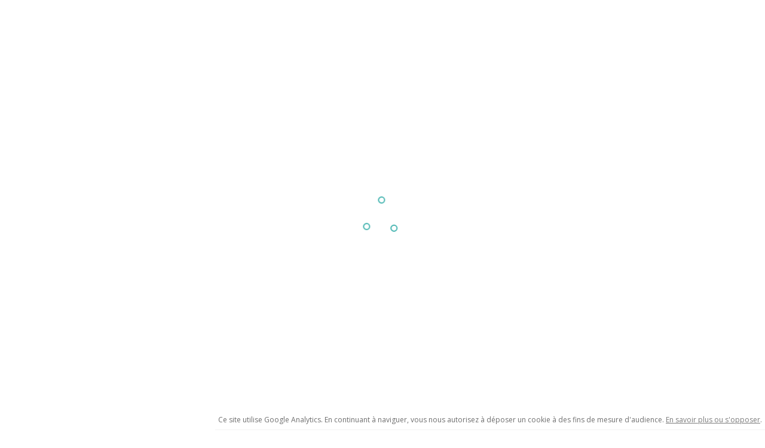

--- FILE ---
content_type: text/html; charset=UTF-8
request_url: https://info.datatourisme.fr/aide/faq/
body_size: 14245
content:
<!doctype html>
<!--[if lt IE 7]> <html class="no-js lt-ie9 lt-ie8 lt-ie7" lang="fr-FR"> <![endif]-->
<!--[if IE 7]>    <html class="no-js lt-ie9 lt-ie8" lang="fr-FR"> <![endif]-->
<!--[if IE 8]>    <html class="no-js lt-ie9" lang="fr-FR"> <![endif]-->
<!--[if gt IE 8]><!-->
<html class="no-js" lang="fr-FR"> <!--<![endif]-->
	<head>
		<meta http-equiv="Content-Type" content="text/html; charset=utf-8" />
		<title>FAQ &gt; DATAtourisme</title>
		<meta name="viewport" content="width=device-width, initial-scale = 1.0, maximum-scale=1.0, user-scalable=no" /><link rel="shortcut icon" href="https://info.datatourisme.fr/wp-content/uploads/2016/07/favicon.ico"><meta name='robots' content='index, follow, max-image-preview:large, max-snippet:-1, max-video-preview:-1' />

	<!-- This site is optimized with the Yoast SEO plugin v18.9 - https://yoast.com/wordpress/plugins/seo/ -->
	<link rel="canonical" href="https://info.datatourisme.fr/aide/faq/" />
	<meta property="og:locale" content="fr_FR" />
	<meta property="og:type" content="article" />
	<meta property="og:title" content="FAQ &gt; DATAtourisme" />
	<meta property="og:url" content="https://info.datatourisme.fr/aide/faq/" />
	<meta property="og:site_name" content="DATAtourisme" />
	<meta property="article:publisher" content="https://www.facebook.com/DATAtourisme/" />
	<meta property="article:modified_time" content="2019-08-28T10:15:27+00:00" />
	<meta name="twitter:card" content="summary" />
	<meta name="twitter:site" content="@DATAtourisme" />
	<script type="application/ld+json" class="yoast-schema-graph">{"@context":"https://schema.org","@graph":[{"@type":"WebSite","@id":"https://info.datatourisme.fr/#website","url":"https://info.datatourisme.fr/","name":"DATAtourisme","description":"Site officiel de présentation du dispositif OpenData","potentialAction":[{"@type":"SearchAction","target":{"@type":"EntryPoint","urlTemplate":"https://info.datatourisme.fr/?s={search_term_string}"},"query-input":"required name=search_term_string"}],"inLanguage":"fr-FR"},{"@type":"WebPage","@id":"https://info.datatourisme.fr/aide/faq/#webpage","url":"https://info.datatourisme.fr/aide/faq/","name":"FAQ &gt; DATAtourisme","isPartOf":{"@id":"https://info.datatourisme.fr/#website"},"datePublished":"2016-09-14T07:36:54+00:00","dateModified":"2019-08-28T10:15:27+00:00","breadcrumb":{"@id":"https://info.datatourisme.fr/aide/faq/#breadcrumb"},"inLanguage":"fr-FR","potentialAction":[{"@type":"ReadAction","target":["https://info.datatourisme.fr/aide/faq/"]}]},{"@type":"BreadcrumbList","@id":"https://info.datatourisme.fr/aide/faq/#breadcrumb","itemListElement":[{"@type":"ListItem","position":1,"name":"Accueil","item":"https://info.datatourisme.fr/"},{"@type":"ListItem","position":2,"name":"Aide","item":"https://info.datatourisme.fr/aide/"},{"@type":"ListItem","position":3,"name":"FAQ"}]}]}</script>
	<!-- / Yoast SEO plugin. -->


<link rel='dns-prefetch' href='//www.googletagmanager.com' />
<link rel='dns-prefetch' href='//fonts.googleapis.com' />
<link rel='dns-prefetch' href='//s.w.org' />
<link rel="alternate" type="application/rss+xml" title="DATAtourisme &raquo; Flux" href="https://info.datatourisme.fr/feed/" />
<link rel="alternate" type="application/rss+xml" title="DATAtourisme &raquo; Flux des commentaires" href="https://info.datatourisme.fr/comments/feed/" />
<script type="text/javascript">
window._wpemojiSettings = {"baseUrl":"https:\/\/s.w.org\/images\/core\/emoji\/13.1.0\/72x72\/","ext":".png","svgUrl":"https:\/\/s.w.org\/images\/core\/emoji\/13.1.0\/svg\/","svgExt":".svg","source":{"concatemoji":"https:\/\/info.datatourisme.fr\/wp-includes\/js\/wp-emoji-release.min.js?ver=5.9.12"}};
/*! This file is auto-generated */
!function(e,a,t){var n,r,o,i=a.createElement("canvas"),p=i.getContext&&i.getContext("2d");function s(e,t){var a=String.fromCharCode;p.clearRect(0,0,i.width,i.height),p.fillText(a.apply(this,e),0,0);e=i.toDataURL();return p.clearRect(0,0,i.width,i.height),p.fillText(a.apply(this,t),0,0),e===i.toDataURL()}function c(e){var t=a.createElement("script");t.src=e,t.defer=t.type="text/javascript",a.getElementsByTagName("head")[0].appendChild(t)}for(o=Array("flag","emoji"),t.supports={everything:!0,everythingExceptFlag:!0},r=0;r<o.length;r++)t.supports[o[r]]=function(e){if(!p||!p.fillText)return!1;switch(p.textBaseline="top",p.font="600 32px Arial",e){case"flag":return s([127987,65039,8205,9895,65039],[127987,65039,8203,9895,65039])?!1:!s([55356,56826,55356,56819],[55356,56826,8203,55356,56819])&&!s([55356,57332,56128,56423,56128,56418,56128,56421,56128,56430,56128,56423,56128,56447],[55356,57332,8203,56128,56423,8203,56128,56418,8203,56128,56421,8203,56128,56430,8203,56128,56423,8203,56128,56447]);case"emoji":return!s([10084,65039,8205,55357,56613],[10084,65039,8203,55357,56613])}return!1}(o[r]),t.supports.everything=t.supports.everything&&t.supports[o[r]],"flag"!==o[r]&&(t.supports.everythingExceptFlag=t.supports.everythingExceptFlag&&t.supports[o[r]]);t.supports.everythingExceptFlag=t.supports.everythingExceptFlag&&!t.supports.flag,t.DOMReady=!1,t.readyCallback=function(){t.DOMReady=!0},t.supports.everything||(n=function(){t.readyCallback()},a.addEventListener?(a.addEventListener("DOMContentLoaded",n,!1),e.addEventListener("load",n,!1)):(e.attachEvent("onload",n),a.attachEvent("onreadystatechange",function(){"complete"===a.readyState&&t.readyCallback()})),(n=t.source||{}).concatemoji?c(n.concatemoji):n.wpemoji&&n.twemoji&&(c(n.twemoji),c(n.wpemoji)))}(window,document,window._wpemojiSettings);
</script>
<style type="text/css">
img.wp-smiley,
img.emoji {
	display: inline !important;
	border: none !important;
	box-shadow: none !important;
	height: 1em !important;
	width: 1em !important;
	margin: 0 0.07em !important;
	vertical-align: -0.1em !important;
	background: none !important;
	padding: 0 !important;
}
</style>
	<link rel='stylesheet' id='wp-block-library-css'  href='https://info.datatourisme.fr/wp-includes/css/dist/block-library/style.min.css?ver=5.9.12' type='text/css' media='all' />
<style id='global-styles-inline-css' type='text/css'>
body{--wp--preset--color--black: #000000;--wp--preset--color--cyan-bluish-gray: #abb8c3;--wp--preset--color--white: #ffffff;--wp--preset--color--pale-pink: #f78da7;--wp--preset--color--vivid-red: #cf2e2e;--wp--preset--color--luminous-vivid-orange: #ff6900;--wp--preset--color--luminous-vivid-amber: #fcb900;--wp--preset--color--light-green-cyan: #7bdcb5;--wp--preset--color--vivid-green-cyan: #00d084;--wp--preset--color--pale-cyan-blue: #8ed1fc;--wp--preset--color--vivid-cyan-blue: #0693e3;--wp--preset--color--vivid-purple: #9b51e0;--wp--preset--gradient--vivid-cyan-blue-to-vivid-purple: linear-gradient(135deg,rgba(6,147,227,1) 0%,rgb(155,81,224) 100%);--wp--preset--gradient--light-green-cyan-to-vivid-green-cyan: linear-gradient(135deg,rgb(122,220,180) 0%,rgb(0,208,130) 100%);--wp--preset--gradient--luminous-vivid-amber-to-luminous-vivid-orange: linear-gradient(135deg,rgba(252,185,0,1) 0%,rgba(255,105,0,1) 100%);--wp--preset--gradient--luminous-vivid-orange-to-vivid-red: linear-gradient(135deg,rgba(255,105,0,1) 0%,rgb(207,46,46) 100%);--wp--preset--gradient--very-light-gray-to-cyan-bluish-gray: linear-gradient(135deg,rgb(238,238,238) 0%,rgb(169,184,195) 100%);--wp--preset--gradient--cool-to-warm-spectrum: linear-gradient(135deg,rgb(74,234,220) 0%,rgb(151,120,209) 20%,rgb(207,42,186) 40%,rgb(238,44,130) 60%,rgb(251,105,98) 80%,rgb(254,248,76) 100%);--wp--preset--gradient--blush-light-purple: linear-gradient(135deg,rgb(255,206,236) 0%,rgb(152,150,240) 100%);--wp--preset--gradient--blush-bordeaux: linear-gradient(135deg,rgb(254,205,165) 0%,rgb(254,45,45) 50%,rgb(107,0,62) 100%);--wp--preset--gradient--luminous-dusk: linear-gradient(135deg,rgb(255,203,112) 0%,rgb(199,81,192) 50%,rgb(65,88,208) 100%);--wp--preset--gradient--pale-ocean: linear-gradient(135deg,rgb(255,245,203) 0%,rgb(182,227,212) 50%,rgb(51,167,181) 100%);--wp--preset--gradient--electric-grass: linear-gradient(135deg,rgb(202,248,128) 0%,rgb(113,206,126) 100%);--wp--preset--gradient--midnight: linear-gradient(135deg,rgb(2,3,129) 0%,rgb(40,116,252) 100%);--wp--preset--duotone--dark-grayscale: url('#wp-duotone-dark-grayscale');--wp--preset--duotone--grayscale: url('#wp-duotone-grayscale');--wp--preset--duotone--purple-yellow: url('#wp-duotone-purple-yellow');--wp--preset--duotone--blue-red: url('#wp-duotone-blue-red');--wp--preset--duotone--midnight: url('#wp-duotone-midnight');--wp--preset--duotone--magenta-yellow: url('#wp-duotone-magenta-yellow');--wp--preset--duotone--purple-green: url('#wp-duotone-purple-green');--wp--preset--duotone--blue-orange: url('#wp-duotone-blue-orange');--wp--preset--font-size--small: 13px;--wp--preset--font-size--medium: 20px;--wp--preset--font-size--large: 36px;--wp--preset--font-size--x-large: 42px;}.has-black-color{color: var(--wp--preset--color--black) !important;}.has-cyan-bluish-gray-color{color: var(--wp--preset--color--cyan-bluish-gray) !important;}.has-white-color{color: var(--wp--preset--color--white) !important;}.has-pale-pink-color{color: var(--wp--preset--color--pale-pink) !important;}.has-vivid-red-color{color: var(--wp--preset--color--vivid-red) !important;}.has-luminous-vivid-orange-color{color: var(--wp--preset--color--luminous-vivid-orange) !important;}.has-luminous-vivid-amber-color{color: var(--wp--preset--color--luminous-vivid-amber) !important;}.has-light-green-cyan-color{color: var(--wp--preset--color--light-green-cyan) !important;}.has-vivid-green-cyan-color{color: var(--wp--preset--color--vivid-green-cyan) !important;}.has-pale-cyan-blue-color{color: var(--wp--preset--color--pale-cyan-blue) !important;}.has-vivid-cyan-blue-color{color: var(--wp--preset--color--vivid-cyan-blue) !important;}.has-vivid-purple-color{color: var(--wp--preset--color--vivid-purple) !important;}.has-black-background-color{background-color: var(--wp--preset--color--black) !important;}.has-cyan-bluish-gray-background-color{background-color: var(--wp--preset--color--cyan-bluish-gray) !important;}.has-white-background-color{background-color: var(--wp--preset--color--white) !important;}.has-pale-pink-background-color{background-color: var(--wp--preset--color--pale-pink) !important;}.has-vivid-red-background-color{background-color: var(--wp--preset--color--vivid-red) !important;}.has-luminous-vivid-orange-background-color{background-color: var(--wp--preset--color--luminous-vivid-orange) !important;}.has-luminous-vivid-amber-background-color{background-color: var(--wp--preset--color--luminous-vivid-amber) !important;}.has-light-green-cyan-background-color{background-color: var(--wp--preset--color--light-green-cyan) !important;}.has-vivid-green-cyan-background-color{background-color: var(--wp--preset--color--vivid-green-cyan) !important;}.has-pale-cyan-blue-background-color{background-color: var(--wp--preset--color--pale-cyan-blue) !important;}.has-vivid-cyan-blue-background-color{background-color: var(--wp--preset--color--vivid-cyan-blue) !important;}.has-vivid-purple-background-color{background-color: var(--wp--preset--color--vivid-purple) !important;}.has-black-border-color{border-color: var(--wp--preset--color--black) !important;}.has-cyan-bluish-gray-border-color{border-color: var(--wp--preset--color--cyan-bluish-gray) !important;}.has-white-border-color{border-color: var(--wp--preset--color--white) !important;}.has-pale-pink-border-color{border-color: var(--wp--preset--color--pale-pink) !important;}.has-vivid-red-border-color{border-color: var(--wp--preset--color--vivid-red) !important;}.has-luminous-vivid-orange-border-color{border-color: var(--wp--preset--color--luminous-vivid-orange) !important;}.has-luminous-vivid-amber-border-color{border-color: var(--wp--preset--color--luminous-vivid-amber) !important;}.has-light-green-cyan-border-color{border-color: var(--wp--preset--color--light-green-cyan) !important;}.has-vivid-green-cyan-border-color{border-color: var(--wp--preset--color--vivid-green-cyan) !important;}.has-pale-cyan-blue-border-color{border-color: var(--wp--preset--color--pale-cyan-blue) !important;}.has-vivid-cyan-blue-border-color{border-color: var(--wp--preset--color--vivid-cyan-blue) !important;}.has-vivid-purple-border-color{border-color: var(--wp--preset--color--vivid-purple) !important;}.has-vivid-cyan-blue-to-vivid-purple-gradient-background{background: var(--wp--preset--gradient--vivid-cyan-blue-to-vivid-purple) !important;}.has-light-green-cyan-to-vivid-green-cyan-gradient-background{background: var(--wp--preset--gradient--light-green-cyan-to-vivid-green-cyan) !important;}.has-luminous-vivid-amber-to-luminous-vivid-orange-gradient-background{background: var(--wp--preset--gradient--luminous-vivid-amber-to-luminous-vivid-orange) !important;}.has-luminous-vivid-orange-to-vivid-red-gradient-background{background: var(--wp--preset--gradient--luminous-vivid-orange-to-vivid-red) !important;}.has-very-light-gray-to-cyan-bluish-gray-gradient-background{background: var(--wp--preset--gradient--very-light-gray-to-cyan-bluish-gray) !important;}.has-cool-to-warm-spectrum-gradient-background{background: var(--wp--preset--gradient--cool-to-warm-spectrum) !important;}.has-blush-light-purple-gradient-background{background: var(--wp--preset--gradient--blush-light-purple) !important;}.has-blush-bordeaux-gradient-background{background: var(--wp--preset--gradient--blush-bordeaux) !important;}.has-luminous-dusk-gradient-background{background: var(--wp--preset--gradient--luminous-dusk) !important;}.has-pale-ocean-gradient-background{background: var(--wp--preset--gradient--pale-ocean) !important;}.has-electric-grass-gradient-background{background: var(--wp--preset--gradient--electric-grass) !important;}.has-midnight-gradient-background{background: var(--wp--preset--gradient--midnight) !important;}.has-small-font-size{font-size: var(--wp--preset--font-size--small) !important;}.has-medium-font-size{font-size: var(--wp--preset--font-size--medium) !important;}.has-large-font-size{font-size: var(--wp--preset--font-size--large) !important;}.has-x-large-font-size{font-size: var(--wp--preset--font-size--x-large) !important;}
</style>
<link rel='stylesheet' id='contact-form-7-css'  href='https://info.datatourisme.fr/wp-content/plugins/contact-form-7/includes/css/styles.css?ver=5.5.6.1' type='text/css' media='all' />
<link rel='stylesheet' id='style_login_widget-css'  href='https://info.datatourisme.fr/wp-content/plugins/login-sidebar-widget/css/style_login_widget.css?ver=5.9.12' type='text/css' media='all' />
<link rel='stylesheet' id='ric-apiuser-form-css'  href='https://info.datatourisme.fr/wp-content/plugins/ric_api-manager/assets/css/ric-apiuser-form.css?ver=1.0' type='text/css' media='all' />
<link rel='stylesheet' id='jquery-styles-css'  href='https://info.datatourisme.fr/wp-content/plugins/ric_datatourisme/inc/js/jquery-ui/jquery-ui.min.css?ver=2023-10-13' type='text/css' media='all' />
<link rel='stylesheet' id='ric-datatourisme-front-css'  href='https://info.datatourisme.fr/wp-content/plugins/ric_datatourisme/inc/css/front.css?ver=1769762447' type='text/css' media='all' />
<link rel='stylesheet' id='pulse_main_style-css'  href='https://info.datatourisme.fr/wp-content/themes/pulse/css/main.css?ver=2.4' type='text/css' media='all' />
<style id='pulse_main_style-inline-css' type='text/css'>
#prk_hidden_bar {background-image: url();}body{font-size:16px;}body,.regular_font,input,textarea {font-family:Open Sans;}#calendar_wrap caption,.header_font,.sod_select,.vc_tta-tabs-list {font-family:'rajdhaniregular';;}.pulse_blog_uppercased {
                text-transform:uppercase;}.colored_theme_button,.theme_button,.colored_theme_button input,.theme_button input,.ghost_theme_button,.vc_btn,.prk_button_like {
                font-family:'rajdhaniregular';;}#pls_comments,.prk_inner_block {max-width: 1352px;}.blog_limited_width {max-width: 1080px;}#pulse_header_background,#pulse_header_inner,#pulse_header_inner>div,#pulse_main_menu .pulse-menu-ul>li,#pulse_main_menu,#pls_side_menu,#pulse_mm_inner {height:120px;}#pulse_main_menu .pulse-menu-ul>li>a {height:120px;line-height:120px;}.prk_menu_sized,.pulse-menu-ul {font-style:normal;}.prk_menu_sized>li>a,.pulse-menu-ul>li>a {font-weight:600;font-size:16px;}#pulse_main_menu .pulse-menu-ul>li>a .pulse_menu_main {margin-top:0px;}.pulse-menu-ul>li>a,#prk_menu_loupe,#menu_social_nets>a {color:#434343;}.pulse-menu-ul>li.pls_actionized>a:hover:after {background-color:#434343;}.pulse-menu-ul>li>a:hover,#prk_menu_loupe:hover,#menu_social_nets>a:hover,.pulse-menu-ul>li.active>a {color:#434343;}.pulse-menu-ul .sub-menu li {border-bottom: 1px solid #ffffff;}.pulse-menu-ul .sub-menu li a {font-weight:400;font-size:16px;height:36px;line-height:36px;color:#ffffff;background-color:#9f9f9f}#pulse_main_menu .pulse_hover_sub.menu-item-has-children>a:before {background-color: #434343;}.pulse-menu-ul .sub-menu li>a:hover {color:#434343;}.pulse_menu_sub {font-style:italic;font-weight:400;font-size:10px;top:36px;color:#9f9f9f;}.pulse_forced_menu #pulse_ajax_container {margin-top:120px;}#pulse_header_background {background-color: #ffffff;background-color:rgba(255, 255, 255 ,1);;}#pulse_logos_wrapper {margin-top:0px;}.prk_menu_block {background-color: #434343;}.prk_menu_block:after,.pulse-menu-ul>li>a:before {background-color: #434343;}#prk_sidebar_trigger.hover_trigger .prk_menu_block {background-color: #434343;}.pls_hide_nav #pulse_header_section,.pls_hide_nav #pulse_header_background {margin-top:-120px;}#menu_social_nets {margin-top: -14px;}#prk_blocks_wrapper {top:60px;}.pulse-menu-ul a {padding-left:10px;padding-right:10px;}.pls_actionized {padding-left:10px;}.st_logo_on_left #pulse_logos_wrapper {margin-right:20px;}.st_logo_on_right #pulse_logos_wrapper {margin-left:20px;}.st_logo_on_right #pulse_logos_wrapper {margin-left:20px;}.st_menu_on_right #prk_sidebar_trigger,.st_menu_on_right #prk_menu_loupe,.st_menu_on_right #pls_side_menu {margin-left:10px;}.st_menu_on_left #prk_sidebar_trigger,.st_menu_on_left #prk_menu_loupe,.st_menu_on_left #pls_side_menu {margin-right:10px;}.st_menu_on_right #menu_social_nets {margin-left: 5px;}.st_menu_on_left #menu_social_nets {margin-right: 5px;}.st_menu_on_right .pulse-menu-ul>li.menu-item-has-children:last-child>a {margin-right:-10px;}.st_menu_on_left .pulse-menu-ul>li.menu-item-has-children:first-child>a {margin-left:-10px;}.st_menu_on_right .pulse-menu-ul>li:last-child>a:before {right:-10px;};.st_menu_on_left .pulse-menu-ul>li:first-child>a:before {left:-10px;}.pulse_forced_menu #pulse_main_menu .pulse-menu-ul>li>a,.pulse_collapsed_menu#pulse_main_menu .pulse-menu-ul>li>a,.pulse_collapsed_menu#prk_menu_loupe,.pulse_forced_menu #prk_menu_loupe,.pulse_collapsed_menu#menu_social_nets>a,.pulse_forced_menu #menu_social_nets>a {color:#434343;}.pulse_forced_menu #pulse_main_menu .pulse-menu-ul>li>a:hover,.pulse_collapsed_menu #pulse_main_menu .pulse-menu-ul>li>a:hover,.pulse_collapsed_menu #prk_menu_loupe:hover,.pulse_forced_menu #prk_menu_loupe:hover,.pulse_collapsed_menu #menu_social_nets>a:hover,.pulse_forced_menu #menu_social_nets>a:hover,.pulse_collapsed_menu #pulse_main_menu .pulse-menu-ul>li.active>a,.pulse_forced_menu #pulse_main_menu .pulse-menu-ul>li.active>a {color:#434343;}.pulse_collapsed_menu#pulse_header_background,#pulse_header_inner.pulse_collapsed_menu,.pulse_collapsed_menu#pulse_header_inner>div,.pulse_collapsed_menu#pulse_main_menu .pulse-menu-ul>li,.pulse_collapsed_menu#nav-main,.pulse_collapsed_menu#pulse_main_menu,.pulse_collapsed_menu#pls_side_menu,.menu_at_top #pulse_header_background,.menu_at_top #pulse_header_inner,.menu_at_top #pulse_header_inner>div,.pulse_collapsed_menu #pulse_mm_inner {height:72px;}.menu_at_top .pulse_forced_menu #pulse_ajax_container {margin-top: 72px;}.pulse_collapsed_menu#pulse_main_menu .pulse-menu-ul>li>a {height:72px;line-height:72px;}.pulse_forced_menu #pulse_header_background, .pulse_collapsed_menu#pulse_header_background,.menu_at_top #pulse_header_background {background-color: #ffffff;background-color:rgba(255, 255, 255 ,1);}.pulse_collapsed_menu .prk_menu_block, .pulse_forced_menu .prk_menu_block,.menu_at_top .prk_menu_block,.pulse_forced_menu #pulse_main_menu .pulse-menu-ul>li.pls_actionized>a:hover:after,.pulse_collapsed_menu #pulse_main_menu .pulse-menu-ul>li.pls_actionized>a:hover:after {background-color: #434343;}.pulse_collapsed_menu .prk_menu_block:after, .pulse_forced_menu .prk_menu_block:after,.pulse_collapsed_menu .pulse-menu-ul>li>a:before,.pulse_forced_menu .pulse-menu-ul>li>a:before, .menu_at_top .prk_menu_block:after {background-color: #434343;}.pulse_collapsed_menu #pulse_logos_wrapper,.pulse_collapsed_menu.pulse_forced_menu #pulse_logos_wrapper,.menu_at_top #pulse_logos_wrapper {margin-top:0px;}.pulse_collapsed_menu #prk_sidebar_trigger.hover_trigger .prk_menu_block,.pulse_forced_menu #prk_sidebar_trigger.hover_trigger .prk_menu_block {background-color:#434343}.pulse_collapsed_menu #prk_blocks_wrapper,.menu_at_top #prk_blocks_wrapper {top:36px;}#pulse_header_background {border-bottom:1px solid rgba(255, 255, 255 ,1);}.pulse_forced_menu #pulse_header_background, #pulse_header_background.pulse_collapsed_menu,.menu_at_top #pulse_header_background {border-bottom:1px solid rgba(255, 255, 255 ,1);}.pls_min_read {display:none;}#prk_hidden_menu a,#prk_hidden_menu {color:#000000;}.pulse_showing_menu #prk_hidden_menu a:hover {color:#000000;}.pulse_showing_menu .prk_menu_block, .pulse_showing_menu .prk_menu_block:after {background-color:#000000;}.pulse_theme.pulse_showing_menu #pulse_header_background,.pulse_theme.pulse_showing_menu #pulse_header_inner,.pulse_theme.pulse_showing_menu #pulse_header_inner>div,.pulse_theme.pulse_showing_menu #pulse_main_menu .pulse-menu-ul>li,.pulse_theme.pulse_showing_menu #pulse_main_menu {height:120px;}.pulse_theme.pulse_showing_menu #pulse_main_menu .pulse-menu-ul>li>a {height:120px;line-height:120px;}.pulse_theme.pulse_showing_menu #pulse_logos_wrapper {margin-top:0px;}.pulse_showing_menu #body_hider {background-color:rgba(255, 255, 255 ,0.97);}#prk_footer_wrapper {background-color:#c5205d;font-size:14px;}#prk_footer_sidebar .simple_line {border-bottom-color: rgba(255, 255, 255 ,0.2);}#prk_footer_sidebar table {border-top-color: rgba(255, 255, 255 ,0.2);}#prk_footer_sidebar table {border-left-color: rgba(255, 255, 255 ,0.2);}#prk_footer_sidebar .pirenko_highlighted,#pulse_main_wrapper #prk_footer_sidebar .tagcloud a, #pulse_main_wrapper #prk_footer_sidebar #wp-calendar th, #pulse_main_wrapper #prk_footer_sidebar #wp-calendar td {border-color: rgba(255, 255, 255 ,0.2);}#prk_footer_sidebar ::-webkit-input-placeholder {color: #ffffff;}#prk_footer_sidebar :-moz-placeholder {color: #ffffff;}#prk_footer_sidebar ::-moz-placeholder {color: #ffffff;}#prk_footer_sidebar :-ms-input-placeholder {color: #ffffff;}#prk_footer_sidebar .zero_color,#prk_footer_sidebar a.zero_color,#prk_footer_sidebar .zero_color a,#pulse_main_wrapper #prk_footer .prk_twt_body .twt_in a.body_colored,#prk_footer_sidebar a.twitter_time {color:#ffffff;}#prk_footer_sidebar,#prk_footer_sidebar a,#prk_after_widgets,#prk_footer_sidebar #prk_after_widgets a,#prk_footer_sidebar .pirenko_highlighted,#prk_footer_wrapper .small_headings_color,#pulse_main_wrapper #prk_footer_sidebar .tagcloud a,#pulse_main_wrapper #prk_footer_sidebar a.body_colored {color:#ffffff;}#prk_after_widgets {background-color:;}.pulse_showing_search #search_hider {background-color:rgba(17, 17, 17 ,0.95);}#top_form_close,#searchform_top .pirenko_highlighted {color:#ffffff;}#searchform_top ::-webkit-input-placeholder {color: #ffffff;}#searchform_top :-moz-placeholder {color: #ffffff;}#searchform_top ::-moz-placeholder {color: #ffffff;}#searchform_top :-ms-input-placeholder {color: #ffffff;}#pulse_main_wrapper #searchform_top .pirenko_highlighted:focus {color:#ffffff;}#prk_hidden_menu a:hover,#top_form_close:hover {color:#434343;}#dotted_navigation li:before {background-color: #FFFFFF}#dotted_navigation li>a {color: #434343}#dotted_navigation li:hover:before {background-color: #434343}.blog_info_wrapper, .blog_info_wrapper .zero_color, .blog_info_wrapper .zero_color a, .blog_info_wrapper a.zero_color, .pls_featured_header #single_blog_info,.pls_featured_header #single_blog_info .zero_color, .pls_featured_header #single_blog_info .small_headings_color,.pls_featured_header #single_blog_info .small_headings_color a {color:#ffffff;}.topped_content.vertical_forced_row>.columns>div {padding-top:120px;}.pls_featured_header #single_blog_info .theme_button a {border-color:#ffffff;}.body_bk_color,.pls_thumb_tag {color:#ffffff;}.grid_colored_block {background-color: rgba(17, 17, 17 ,0.85);}.pulse_liner {border-bottom-color:#434343;}.prk_grid-button .prk_grid {background: #404041;color: #404041;}.prk_grid-button.prk_rearrange:hover .prk_grid {background: #434343;color: #434343;}.pls_thumb_tag {background-color:#434343;}.colored_theme_button input,.colored_theme_button a,.theme_button input,.theme_button a,.ghost_theme_button a {text-transform:uppercase;}#pulse_main_wrapper .colored_theme_button input,#pulse_main_wrapper .colored_theme_button a,#pulse_main_wrapper .theme_button input,#pulse_main_wrapper .theme_button a,#pulse_main_wrapper .ghost_theme_button a {-webkit-border-radius: 0px;border-radius: 0px;border-width: 1px;color:#ffffff}.theme_button input,.theme_button a,.theme_button.pls_button_off a:hover {background-color:#9f9f9f;border-color:#9f9f9f;}.theme_button input:hover,.theme_button a:hover,#pulse_main_wrapper .prk_buttons_list .theme_button a:hover,#pulse_main_wrapper .tagcloud a:hover,#single_blog_info .theme_button a:hover {background-color:#434343;border-color:#434343;}.colored_theme_button input,.colored_theme_button a,.prk_minimal_button>span.current {background-color:#434343;border-color:#434343;}.colored_theme_button input:hover,.colored_theme_button a:hover {background-color:#9f9f9f;border-color:#9f9f9f;}#pulse_main_wrapper .prk_buttons_list .theme_button a,#pulse_main_wrapper .tagcloud a {background-color:transparent;border-color:#E7EEF0;color:#303030}.ghost_theme_button a {border-color:#9f9f9f;color:#9f9f9f}.ghost_theme_button a:hover {color:#ffffff;background-color:#9f9f9f;}.ghost_theme_button.colored a,.social_img_wrp.pulse_envelope-o {border-color:#434343;color:#434343}.ghost_theme_button.colored a:hover {color:#9f9f9f;background-color:#434343;}#pulse_main_wrapper .theme_button a:hover,#pulse_main_wrapper .colored_theme_button a:hover,#pulse_main_wrapper .tagcloud a:hover,#pulse_main_wrapper #prk_footer_sidebar .tagcloud a:hover {color:#ffffff}body,#pulse_ajax_container,.pls_bk_site,.pulse_theme .mfp-bg,.featured_owl,.sod_select:after,.sod_select,.sod_select .sod_list_wrapper,.folio_always_title_only .centerized_father, .folio_always_title_and_skills .centerized_father {background-color:#ffffff;}body,.body_colored,.body_colored a,a.body_colored {color:#303030;}.zero_color,a.zero_color,.zero_color a,.vc_tta-accordion a,.vc_tta-accordion a:hover,.pulse_folio_filter ul li a:hover, .pulse_blog_filter ul li a:hover,.pulse_folio_filter ul li.active a, .pulse_blog_filter ul li.active a,.folio_always_title_and_skills .prk_ttl .body_bk_color,.folio_always_title_only .prk_ttl .body_bk_color {color:#474747;}a,a:hover, #prk_hidden_bar a:hover,a.small_headings_color:hover,.small_headings_color a:hover,a.zero_color:hover,.zero_color a:hover,.small_headings_color a.not_zero_color,.not_zero_color,#prk_footer_sidebar a:hover,#prk_after_widgets a:hover,#pulse_main_wrapper #prk_footer .prk_twt_body .twt_in a.body_colored:hover,#pulse_main_wrapper .prk_twt_ul i:hover {color:#434343;}.prk_caption,.prk_price_header,.prk_button_like,.pulse_envelope-o .bg_shifter {background-color:#434343;color:#ffffff}.ball-triangle-path>div {border-color:#49B6B2;}.rectangle-bounce>div {background-color:#49B6B2;}.site_background_colored a,a.site_background_colored,.site_background_colored,.owl-numbers,.page-prk-blog-stacked .blog_entry_li:hover .small_headings_color a,.page-prk-blog-stacked .blog_entry_li:hover .small_headings_color,.page-prk-blog-stacked .blog_entry_li:hover .body_colored,.page-prk-blog-stacked .blog_entry_li:hover .zero_color a,.page-prk-blog-stacked .blog_entry_li:hover .zero_color,.prk_minimal_button>span.current {color:#ffffff}a.small_headings_color,.small_headings_color a,.small_headings_color,.sod_select.open:before,.sod_select .sod_option.selected:before,.sod_select.open,.folio_always_title_and_skills .inner_skills.body_bk_color {color:#404041;}.sod_select .sod_option.active {background-color:rgba(64, 64, 65 ,0.15);}.pulse_folio_filter ul li, .pulse_blog_filter ul li {background-color:#F0F0F0;}.blog_fader_grid {background-color:rgba(17, 17, 17 ,0.6);}.pls_lback {background-color:#434343;color:#ffffff;}#pulse_classic_blog .soundcloud-container, #pulse_classic_blog .video-container, #pulse_classic_blog .blog_top_image,#pulse_ajax_inner .recentposts_ul_slider .masonry_inner, #pulse_ajax_inner .recentposts_ul_shortcode .masonry_inner,#pulse_ajax_inner .masonry_blog .masonry_inner {border-top-color:#434343;}ol.commentlist>li,#wp-calendar th,#wp-calendar td,.simple_line,.pulse_theme .testimonials_stack .item {border-bottom: 1px solid #E7EEF0;}.prk_bordered_top,table {border-top: 1px solid #E7EEF0;}.prk_bordered_bottom,.prk_vc_title:before,.prk_vc_title:after,th,td {border-bottom: 1px solid #E7EEF0;}.prk_bordered_right,th,td {border-right: 1px solid #E7EEF0;}.prk_bordered_left,table {border-left: 1px solid #E7EEF0;}.prk_bordered,.prk_minimal_button a, .prk_minimal_button span, .prk_minimal_button input {border: 1px solid #E7EEF0;}#in_touch:before {background-color: #E7EEF0;}.sod_select,.sod_select:hover,.sod_select.open,.sod_select .sod_list_wrapper {border: 1px solid #E7EEF0;}.pirenko_highlighted {border: 1px solid #E7EEF0;background-color:#ffffff;color:#303030;}#top_form_close,#searchform_top .pirenko_highlighted {color:#ffffff;}.pirenko_highlighted::-webkit-input-placeholder {color: #303030;}.pirenko_highlighted:-moz-placeholder {color: #303030;}.pirenko_highlighted::-moz-placeholder {color: #303030;}.pirenko_highlighted:-ms-input-placeholder {color: #303030;}.prk_blockquote.plain {border-left-color: #434343;}#pulse_main_wrapper .pirenko_highlighted:focus {border-color:rgba(67, 67, 67 ,0.65);background-color:rgba(67, 67, 67 ,0.05);color:#434343;}#pulse_main_wrapper .pirenko_highlighted.pls_plain:focus {border: 1px solid #E7EEF0;background-color:#ffffff;color:#303030;}.pulse_theme .vc_progress_bar .vc_single_bar {background-color:#ffffff;}.prk_author_avatar img {border:6px solid #ffffff;}#pulse_heading_line {border-color: #434343;}.prk_blockquote.pls_active_colored .in_quote:after {border-color: rgba(0,0,0,0) rgba(0,0,0,0) #ffffff rgba(0,0,0,0);}.ui-accordion .ui-accordion-header,.vc_tta-tabs .vc_tta-tabs-list li,.vc_tta-accordion .vc_tta-panel .vc_tta-panel-heading {background-color:rgba(231, 238, 240 ,0.4);}.vc_tta-tabs .vc_tta-tabs-list li a,.ui-accordion .ui-accordion-header a {color:#303030;}.vc_tta-tabs .vc_tta-tabs-list li.vc_active a,.pulse_theme .vc_tta-tabs .vc_tta-tabs-list li:hover a, .ui-accordion .ui-accordion-header.ui-state-hover a,.ui-accordion .ui-accordion-header.ui-state-active a {color:#434343;}.ui-accordion .ui-accordion-header,.vc_tta-tabs-container .vc_tta-tabs-list li,.vc_tta-accordion .vc_tta-panel-heading, .vc_tta-panels .vc_tta-panel-body {border:1px solid #E7EEF0;}.vc_tta-accordion .vc_tta-panels .vc_tta-panel-body {border-left:1px solid #E7EEF0;border-right:1px solid #E7EEF0;}.vc_tta-panels-container .vc_tta-panel:last-child .vc_tta-panel-body {border-bottom:1px solid #E7EEF0;}.vc_tta-container .vc_tta-tabs-list .vc_tta-tab.vc_active,.vc_tta-container .vc_tta-tabs-list .vc_tta-tab:hover,.vc_tta-panels .vc_tta-panel,.vc_tta-accordion .vc_tta-panel-body {background-color:#ffffff;}.vc_tta-tabs.vc_tta-tabs-position-top .vc_tta-tabs-container .vc_tta-tabs-list li.vc_active {border-bottom:1px solid #ffffff;}.vc_tta-tabs.vc_tta-tabs-position-bottom .vc_tta-tabs-container .vc_tta-tabs-list li.vc_active {border-top:1px solid #ffffff;}.vc_tta-tabs.vc_tta-tabs-position-left .vc_tta-tabs-container .vc_tta-tabs-list li.vc_active {border-right:1px solid #ffffff;}.vc_tta-tabs.vc_tta-tabs-position-right .vc_tta-tabs-container .vc_tta-tabs-list li.vc_active {border-left:1px solid #ffffff;}@media(max-width:600px) {.vc_tta-tabs.vc_tta-tabs-position-left .vc_tta-tabs-container .vc_tta-tabs-list li.vc_active {border-right:1px solid #E7EEF0;}.vc_tta-tabs.vc_tta-tabs-position-right .vc_tta-tabs-container .vc_tta-tabs-list li.vc_active {border-left:1px solid #E7EEF0;}}.owl-page:before {background-color:#ffffff; border:1px solid #ffffff;}.pls_btn_like .owl-page:before {background-color:#27252C; border:1px solid #27252C;}.pls_multi_spinner {border: 3px solid rgba(71, 71, 71 ,0.3);border-right-color:#474747;border-left-color:#474747;}.owl-prev,.owl-next,.member_colored_block_in,.owl-controls .owl-buttons div {background-color:#27252C;}.owl-controls .site_background_colored,.member_colored_block, .member_colored_block .pulse_member_links a {color:#FFFFFF;}.testimonials_slider.owl-theme.pls_squared .owl-page.active:before {background-color:#434343;border-color:#434343;}#pls_overlayer {background-color:rgba(255, 255, 255 ,1);}#pls_ajax_portfolio .simple_line {border-bottom-color:#dedede;}#pls_ajax_portfolio .prk_bordered_top {border-top-color:#dedede;}#pls_ajax_portfolio #pls_nav_divider {border-left: 1px solid #dedede;}#pls_ajax_portfolio .prk_bordered_bottom {border-bottom-color: #dedede;}#pls_ajax_portfolio .pulse_liner {border-bottom-color:#494f55;}#pls_ajax_portfolio .prk_grid-button .prk_grid {color:#303030;background:#303030;}#pls_ajax_portfolio {color:#303030;}#pls_ajax_portfolio .prk_9_em a,#pls_ajax_portfolio .prk_9_em a:hover {color:#494f55;}#pls_ajax_portfolio .zero_color, #pls_ajax_portfolio a.zero_color,#pls_ajax_portfolio .zero_color a {color:#303030;}#pls_ajax_portfolio .small_headings_color, #pls_ajax_portfolio a.small_headings_color,#pls_ajax_portfolio .small_headings_color a {color:#acacac;}#pls_ajax_portfolio .pls_multi_spinner {border: 3px solid rgba(48, 48, 48 ,0.3);border-right-color:#303030;border-left-color:#303030;}.my-mfp-zoom-in.mfp-ready.mfp-bg {filter: alpha(opacity=95);opacity:0.95;}.pulse_theme .mfp-arrow-left,.pulse_theme .mfp-arrow-right,.pulse_theme .mfp-counter,.pulse_theme .mfp-title {color:#303030;
        }.mfp-close_inner:before,.mfp-close_inner:after{background-color:#303030;}#prk_mobile_bar .body_colored a,#prk_mobile_bar a.body_colored,#prk_mobile_bar .body_colored,#prk_mobile_bar,#prk_mobile_bar a {color: #969696; }#prk_mobile_bar a:hover,#prk_mobile_bar .active>a,#prk_mobile_bar .zero_color,#prk_mobile_bar .zero_color a {color: #000000;}#prk_mobile_bar #mirror_social_nets,#prk_mobile_bar_inner>.header_stack {border-bottom: 1px solid rgba(150, 150, 150 ,0.2);}#prk_mobile_bar .pirenko_highlighted {border: 1px solid rgba(150, 150, 150 ,0.2);}#prk_mobile_bar .mCSB_scrollTools .mCSB_draggerRail {background-color: rgba(150, 150, 150 ,0.2);}#prk_mobile_bar .mCSB_scrollTools .mCSB_dragger .mCSB_dragger_bar {background-color: #000000}#prk_mobile_bar {background-color: #ffffff;border-left: 1px solid #ffffff;}#body_hider {background-color:rgba(17, 17, 17 ,0.75);}.prk_menu_sized .sub-menu li a {font-weight:400;font-size:16px;}#pulse_to_top {color: #FFFFFF; background-color: #212427;}#pulse_to_top:hover,.pls_active_colored,.pls_actionized a:after {background-color: #434343;}.pls_tmmarker{background-color: #303030;}.prk_no_composer {
                }
</style>
<link rel='stylesheet' id='pulse_child_styles-css'  href='https://info.datatourisme.fr/wp-content/themes/pulse-child/style.css?ver=2.4' type='text/css' media='all' />
<link rel='stylesheet' id='prk_header_font-css'  href='https://info.datatourisme.fr/fonts/extrafonts.css?ver=2.4' type='text/css' media='all' />
<link rel='stylesheet' id='pls_google_fonts-css'  href='https://fonts.googleapis.com/css?family=Open+Sans%3A300italic%2C400italic%2C400%2C300%2C700%2C600%2C800&#038;subset=latin%2Clatin-ext' type='text/css' media='all' />
<script type='text/javascript' src='https://info.datatourisme.fr/wp-includes/js/jquery/jquery.min.js?ver=3.6.0' id='jquery-core-js'></script>
<script type='text/javascript' src='https://info.datatourisme.fr/wp-includes/js/jquery/jquery-migrate.min.js?ver=3.3.2' id='jquery-migrate-js'></script>
<script type='text/javascript' src='https://info.datatourisme.fr/wp-content/plugins/login-sidebar-widget/js/jquery.validate.min.js?ver=5.9.12' id='jquery.validate.min-js'></script>
<script type='text/javascript' src='https://info.datatourisme.fr/wp-content/plugins/login-sidebar-widget/js/additional-methods.js?ver=5.9.12' id='additional-methods-js'></script>

<!-- Extrait de code de la balise Google (gtag.js) ajouté par Site Kit -->

<!-- Extrait Google Analytics ajouté par Site Kit -->
<script type='text/javascript' src='https://www.googletagmanager.com/gtag/js?id=GT-PJ7SRTJ3' id='google_gtagjs-js' async></script>
<script type='text/javascript' id='google_gtagjs-js-after'>
window.dataLayer = window.dataLayer || [];function gtag(){dataLayer.push(arguments);}
gtag("set","linker",{"domains":["info.datatourisme.fr"]});
gtag("js", new Date());
gtag("set", "developer_id.dZTNiMT", true);
gtag("config", "GT-PJ7SRTJ3");
 window._googlesitekit = window._googlesitekit || {}; window._googlesitekit.throttledEvents = []; window._googlesitekit.gtagEvent = (name, data) => { var key = JSON.stringify( { name, data } ); if ( !! window._googlesitekit.throttledEvents[ key ] ) { return; } window._googlesitekit.throttledEvents[ key ] = true; setTimeout( () => { delete window._googlesitekit.throttledEvents[ key ]; }, 5 ); gtag( "event", name, { ...data, event_source: "site-kit" } ); } 
</script>

<!-- Extrait de code de la balise Google de fin (gtag.js) ajouté par Site Kit -->
<link rel="https://api.w.org/" href="https://info.datatourisme.fr/wp-json/" /><link rel="alternate" type="application/json" href="https://info.datatourisme.fr/wp-json/wp/v2/pages/706" /><link rel="alternate" type="application/json+oembed" href="https://info.datatourisme.fr/wp-json/oembed/1.0/embed?url=https%3A%2F%2Finfo.datatourisme.fr%2Faide%2Ffaq%2F" />
<link rel="alternate" type="text/xml+oembed" href="https://info.datatourisme.fr/wp-json/oembed/1.0/embed?url=https%3A%2F%2Finfo.datatourisme.fr%2Faide%2Ffaq%2F&#038;format=xml" />
<meta name="generator" content="Site Kit by Google 1.139.0" /><style></style><style type="text/css">.recentcomments a{display:inline !important;padding:0 !important;margin:0 !important;}</style><meta name="generator" content="Powered by Visual Composer - drag and drop page builder for WordPress."/>
<!--[if lte IE 9]><link rel="stylesheet" type="text/css" href="https://info.datatourisme.fr/wp-content/plugins/js_composer/assets/css/vc_lte_ie9.min.css" media="screen"><![endif]--><!--[if IE  8]><link rel="stylesheet" type="text/css" href="https://info.datatourisme.fr/wp-content/plugins/js_composer/assets/css/vc-ie8.min.css" media="screen"><![endif]-->		<style type="text/css" id="wp-custom-css">
			#footerDT .favicons {
	padding: 0px !important;
}
.data-explorer {
	padding:0 25px;
}
.explorer-colonnes {
	max-width:1240px;
	margin:0 auto 40px auto;
	padding:0 25px;
}

.liens-rouges a {
  color: #A2113E;
}

.liens-rouges a:hover {
  color: #A2113E;
}		</style>
		<noscript><style type="text/css"> .wpb_animate_when_almost_visible { opacity: 1; }</style></noscript>	</head>
	<body class="page-template-default page page-id-706 page-parent page-child parent-pageid-90 pulse_theme  wpb-js-composer js-comp-ver-4.12 vc_responsive">
		<div id="pulse_main_wrapper" class="pls_no_sidebar st_regular_menu st_menu_on_right st_logo_on_left prk_wait">
			<div id="prk_pint" data-media="" data-desc=""></div>
			<div id="body_hider"></div>
			<div id="pls_overlayer"></div>
			<div id="pls_loader_block" class="pls_bk_site"></div>
			<div id="pls_ajax_portfolio">
				<div id="pls_ajax_pf_inner"></div>
				<div id="pls_close_portfolio" class="prk_grid-button prk_rearrange">
                    <span class="prk_grid" style=""></span>
                </div>
			</div>
			            <div id="prk_main_loader" class="loader-inner ball-triangle-path">
                <div></div>
                <div></div>
                <div></div>
            </div>
                        <div id="prk_mobile_bar" class="small-12">
                <div id="prk_mobile_bar_scroller">
                    <div id="prk_mobile_bar_inner" class="pulse_center_align">
                                                                    <div id="pls_mobile_logo">
                                                <img src="https://info.datatourisme.fr/wp-content/uploads/2016/09/web_DATAtourisme-1.png" alt="" data-width="345" width="345" height="80" /></div>
                                                                        <div class="header_stack prk_mainer">
                                    <ul class="mobile-menu-ul header_font"><li class="menu-item menu-item-type-custom menu-item-object-custom menu-item-has-children"><a href="#"><div class="pulse_menu_label"><div class="pulse_menu_main">PRESENTATION</div></div></a>
<ul class="sub-menu">
	<li class="menu-item menu-item-type-post_type menu-item-object-page"><a href="https://info.datatourisme.fr/presentation/enjeux/"><div class="pulse_menu_label">Enjeux</div></a></li>
	<li class="menu-item menu-item-type-post_type menu-item-object-page"><a href="https://info.datatourisme.fr/presentation/gouvernance-collective/"><div class="pulse_menu_label">Gouvernance collective</div></a></li>
	<li class="menu-item menu-item-type-post_type menu-item-object-page"><a href="https://info.datatourisme.fr/presentation/partenaires/"><div class="pulse_menu_label">Partenaires</div></a></li>
	<li class="menu-item menu-item-type-post_type menu-item-object-page"><a href="https://info.datatourisme.fr/producteurs/"><div class="pulse_menu_label">Les producteurs</div></a></li>
	<li class="menu-item menu-item-type-post_type menu-item-object-page"><a href="https://info.datatourisme.fr/presentation/nous-contacter/"><div class="pulse_menu_label">Nous contacter</div></a></li>
</ul>
</li>
<li class="menu-item menu-item-type-custom menu-item-object-custom menu-item-has-children"><a href="#"><div class="pulse_menu_label"><div class="pulse_menu_main">FONCTIONNEMENT</div></div></a>
<ul class="sub-menu">
	<li class="menu-item menu-item-type-post_type menu-item-object-page"><a href="https://info.datatourisme.fr/fonctionnement/plateforme/"><div class="pulse_menu_label">La plateforme</div></a></li>
	<li class="menu-item menu-item-type-post_type menu-item-object-page"><a href="https://info.datatourisme.fr/fonctionnement/les-donnees/"><div class="pulse_menu_label">Les données</div></a></li>
	<li class="menu-item menu-item-type-post_type menu-item-object-page"><a href="https://info.datatourisme.fr/fonctionnement/format-datatourisme/"><div class="pulse_menu_label">Le format en détail</div></a></li>
	<li class="menu-item menu-item-type-post_type menu-item-object-page"><a href="https://info.datatourisme.fr/fonctionnement/ontologie/"><div class="pulse_menu_label">L’ontologie</div></a></li>
</ul>
</li>
<li class="menu-item menu-item-type-post_type menu-item-object-page"><a href="https://info.datatourisme.fr/explorer-les-donnees/"><div class="pulse_menu_label"><div class="pulse_menu_main">EXPLORER</div></div></a></li>
<li class="menu-item menu-item-type-post_type menu-item-object-page"><a href="https://info.datatourisme.fr/actualites/"><div class="pulse_menu_label"><div class="pulse_menu_main">ACTUALITES</div></div></a></li>
<li class="menu-item menu-item-type-custom menu-item-object-custom current-menu-ancestor current-menu-parent menu-item-has-children"><a href="#"><div class="pulse_menu_label"><div class="pulse_menu_main">AIDE</div></div></a>
<ul class="sub-menu">
	<li class="menu-item menu-item-type-post_type menu-item-object-page current-menu-item page_item page-item-706 current_page_item"><a href="https://info.datatourisme.fr/aide/faq/"><div class="pulse_menu_label">FAQ</div></a></li>
	<li class="menu-item menu-item-type-post_type menu-item-object-page"><a href="https://info.datatourisme.fr/aide/documentation-outils/"><div class="pulse_menu_label">Documentation et outils</div></a></li>
	<li class="menu-item menu-item-type-post_type menu-item-object-page"><a href="https://info.datatourisme.fr/aide/ressources/"><div class="pulse_menu_label">Ressources</div></a></li>
</ul>
</li>
<li class="menu-utiliser menu-item menu-item-type-custom menu-item-object-custom"><a href="/utiliser-les-donnees/"><div class="pulse_menu_label"><div class="pulse_menu_main">UTILISER LES DONNEES</div></div></a></li>
</ul>                                </div>
                                <div class="clearfix"></div>
                                                    </div>
                </div>
            </div>
            			<div id="pulse_header_section" >
                <div id="bloc-marianne" class="small-12 columns small-centered prk_inner_block">
                    <img src="https://info.datatourisme.fr/wp-content/themes/pulse-child/img/Gouvernement_RVB.png" width="220" height="130 alt="Gouvernement" />
                    <h1>DATAtourisme, la plateforme nationale ouverte<br>des données du tourisme</h1>
                </div>
				<div id="pulse_header_inner">
					<div class="small-12 columns small-centered prk_inner_block">
						<a id="pls_home_link" href="https://info.datatourisme.fr/" class="pulse_anchor"><div id="pulse_logos_wrapper"><div id="pulse_logo_before"><img src="https://info.datatourisme.fr/wp-content/uploads/2016/09/web_DATAtourisme-1.png" data-width="345" alt="" width="345" height="80" /></div><div id="pulse_logo_after"><img src="https://info.datatourisme.fr/wp-content/uploads/2016/07/logo-datatourisme-scroll-1.png" data-width="206" alt="" width="206" height="70" /></div></div></a>						<div id="prk_blocks_wrapper">
			  				<div class="prk_menu_block prk_bl1"></div>
			  				<div class="prk_menu_block prk_bl2"></div>
			  				<div class="prk_menu_block prk_bl3"></div>
			  			</div>
			  			<div id="pls_side_menu">
				  						  			</div>
			  											<div id="pulse_main_menu">
									<div id="pulse_mm_inner">
									<ul class="pulse-menu-ul sf-vertical header_font"><li class="menu-item menu-item-type-custom menu-item-object-custom menu-item-has-children"><a href="#"><div class="pulse_menu_label"><div class="pulse_menu_main">PRESENTATION</div></div></a>
<ul class="sub-menu">
	<li class="menu-item menu-item-type-post_type menu-item-object-page"><a href="https://info.datatourisme.fr/presentation/enjeux/"><div class="pulse_menu_label">Enjeux</div></a></li>
	<li class="menu-item menu-item-type-post_type menu-item-object-page"><a href="https://info.datatourisme.fr/presentation/gouvernance-collective/"><div class="pulse_menu_label">Gouvernance collective</div></a></li>
	<li class="menu-item menu-item-type-post_type menu-item-object-page"><a href="https://info.datatourisme.fr/presentation/partenaires/"><div class="pulse_menu_label">Partenaires</div></a></li>
	<li class="menu-item menu-item-type-post_type menu-item-object-page"><a href="https://info.datatourisme.fr/producteurs/"><div class="pulse_menu_label">Les producteurs</div></a></li>
	<li class="menu-item menu-item-type-post_type menu-item-object-page"><a href="https://info.datatourisme.fr/presentation/nous-contacter/"><div class="pulse_menu_label">Nous contacter</div></a></li>
</ul>
</li>
<li class="menu-item menu-item-type-custom menu-item-object-custom menu-item-has-children"><a href="#"><div class="pulse_menu_label"><div class="pulse_menu_main">FONCTIONNEMENT</div></div></a>
<ul class="sub-menu">
	<li class="menu-item menu-item-type-post_type menu-item-object-page"><a href="https://info.datatourisme.fr/fonctionnement/plateforme/"><div class="pulse_menu_label">La plateforme</div></a></li>
	<li class="menu-item menu-item-type-post_type menu-item-object-page"><a href="https://info.datatourisme.fr/fonctionnement/les-donnees/"><div class="pulse_menu_label">Les données</div></a></li>
	<li class="menu-item menu-item-type-post_type menu-item-object-page"><a href="https://info.datatourisme.fr/fonctionnement/format-datatourisme/"><div class="pulse_menu_label">Le format en détail</div></a></li>
	<li class="menu-item menu-item-type-post_type menu-item-object-page"><a href="https://info.datatourisme.fr/fonctionnement/ontologie/"><div class="pulse_menu_label">L’ontologie</div></a></li>
</ul>
</li>
<li class="menu-item menu-item-type-post_type menu-item-object-page"><a href="https://info.datatourisme.fr/explorer-les-donnees/"><div class="pulse_menu_label"><div class="pulse_menu_main">EXPLORER</div></div></a></li>
<li class="menu-item menu-item-type-post_type menu-item-object-page"><a href="https://info.datatourisme.fr/actualites/"><div class="pulse_menu_label"><div class="pulse_menu_main">ACTUALITES</div></div></a></li>
<li class="menu-item menu-item-type-custom menu-item-object-custom current-menu-ancestor current-menu-parent menu-item-has-children"><a href="#"><div class="pulse_menu_label"><div class="pulse_menu_main">AIDE</div></div></a>
<ul class="sub-menu">
	<li class="menu-item menu-item-type-post_type menu-item-object-page current-menu-item page_item page-item-706 current_page_item"><a href="https://info.datatourisme.fr/aide/faq/"><div class="pulse_menu_label">FAQ</div></a></li>
	<li class="menu-item menu-item-type-post_type menu-item-object-page"><a href="https://info.datatourisme.fr/aide/documentation-outils/"><div class="pulse_menu_label">Documentation et outils</div></a></li>
	<li class="menu-item menu-item-type-post_type menu-item-object-page"><a href="https://info.datatourisme.fr/aide/ressources/"><div class="pulse_menu_label">Ressources</div></a></li>
</ul>
</li>
<li class="menu-utiliser menu-item menu-item-type-custom menu-item-object-custom"><a href="/utiliser-les-donnees/"><div class="pulse_menu_label"><div class="pulse_menu_main">UTILISER LES DONNEES</div></div></a></li>
</ul>		  					  		</div>
		  					  	</div>
		  					  						</div>
				</div>
			</div>
			<div id="pulse_header_background"></div>
			<div id="pulse_ajax_container">
<div id="pulse_ajax_inner" class="pulse_forced_menu">
    <div id="pulse_content">
                        <div id="s_sec_wp">
                    <div id="pulse_super_sections">
                        <div id="s_sec_inner" class="row">
                <div id="pulse-888" class="wpb_row vc_row pulse_row vc_row-fluid pulse_with_parallax pulse_preloaded_row"  style="color:#ffffff;background-image:url(https://info.datatourisme.fr/wp-content/uploads/2016/07/holder_d.jpg);" data-bottom-top="background-position: 50% 0px;" data-top-bottom="background-position: 50% -350px;"><div class="extra_pad prk_inner_block columns small-centered clearfix"><div class="pls_outer_row" style="padding-top:70px;padding-bottom:70px;"><div class="row">
	<div class="vc_col-sm-12 columns vc_column_container">
		<div class="wpb_wrapper">
			<div class="prk_shortcode-title prk_break_word pulse_center_align h2_sized"><div class="header_font zero_color prk_vc_title" style="color:#ffffff;border-bottom-color:rgba(255, 255, 255,0.9);text-shadow:0px 0px 1px rgba(255, 255, 255,0.2);margin-bottom:6px;"><h2 style="font-weight:600;">FOIRE AUX QUESTIONS</h2></div><div class="clearfix"></div></div>
		</div> 
	</div> 
</div></div></div><div class="pls_preloaded"><img src="https://info.datatourisme.fr/wp-content/uploads/2016/07/holder_d.jpg" alt="" /></div></div><div class="clearfix"></div><div id="pulse-982" class="wpb_row vc_row pulse_row vc_row-fluid" ><div class="extra_pad prk_inner_block columns small-centered clearfix"><div class="pls_outer_row"><div class="row">
	<div class="vc_col-sm-12 columns vc_column_container">
		<div class="wpb_wrapper">
			<div class="pulse_spacer clearfix" style="height:30px;"></div>
		</div> 
	</div> 
</div></div></div></div><div class="clearfix"></div><div id="pulse-246" class="wpb_row vc_row pulse_row vc_row-fluid" ><div class="extra_pad prk_inner_block columns small-centered clearfix"><div class="pls_outer_row"><div class="row">
	<div class="vc_col-sm-12 columns vc_column_container">
		<div class="wpb_wrapper">
			
	<div class="wpb_text_column wpb_content_element ">
		<div class="wpb_wrapper">
			<h4>Vous trouverez dans les rubriques suivantes les réponses aux questions les plus fréquemment posées par les utilisateurs de la plateforme DATAtourisme :</h4>

		</div> 
	</div> <div class="pulse_spacer clearfix" style="height:30px;"></div>
		</div> 
	</div> 
</div></div></div></div><div class="clearfix"></div>
	<div class="vc_col-sm-12 columns vc_column_container">
		<div class="wpb_wrapper">
			
		</div> 
	</div> 
<div id="pulse-963" class="wpb_row  wpb_animate_when_almost_visible wpb_flipin_x vc_row pulse_row vc_row-fluid" ><div class="extra_pad prk_inner_block columns small-centered clearfix"><div class="pls_outer_row" style="padding-top:20px;padding-bottom:20px;"><div class="row">
	<div class="vc_col-sm-3 columns vc_column_container">
		<div class="wpb_wrapper">
			<div class="prk_service prk_service_center wpb_animate_when_almost_visible wpb_pulse_fade_waypoint delay-400" data-color="default" data-default="#ce0f69"><i class="mdi-help-circle colored_link_icon small_headings_color" style="color:#ce0f69"></i><div class="clearfix"></div><div class="prk_service_ctt"><h4 class="big zero_color header_font prk_heavier_600">Informations générales</h4><div class="clearfix"></div><div class="pulse_service_desc wpb_text_column prk_9_em"></div></div></div>
		</div> 
	</div> 

	<div class="vc_col-sm-3 columns vc_column_container">
		<div class="wpb_wrapper">
			<div class="prk_service prk_service_center wpb_animate_when_almost_visible wpb_pulse_fade_waypoint delay-400" data-color="default" data-default="#ce0f69"><i class="mdi-help-circle colored_link_icon small_headings_color" style="color:#ce0f69"></i><div class="clearfix"></div><div class="prk_service_ctt"><h4 class="big zero_color header_font prk_heavier_600">Données disponibles</h4><div class="clearfix"></div><div class="pulse_service_desc wpb_text_column prk_9_em"></div></div></div>
		</div> 
	</div> 

	<div class="vc_col-sm-3 columns vc_column_container">
		<div class="wpb_wrapper">
			<div class="prk_service prk_service_center wpb_animate_when_almost_visible wpb_pulse_fade_waypoint delay-400" data-color="default" data-default="#ce0f69"><i class="mdi-help-circle colored_link_icon small_headings_color" style="color:#ce0f69"></i><div class="clearfix"></div><div class="prk_service_ctt"><h4 class="big zero_color header_font prk_heavier_600">Producteurs et réutilisateurs des données</h4><div class="clearfix"></div><div class="pulse_service_desc wpb_text_column prk_9_em"></div></div></div>
		</div> 
	</div> 

	<div class="vc_col-sm-3 columns vc_column_container">
		<div class="wpb_wrapper">
			<div class="prk_service prk_service_center wpb_animate_when_almost_visible wpb_pulse_fade_waypoint delay-400" data-color="default" data-default="#ce0f69"><i class="mdi-help-circle colored_link_icon small_headings_color" style="color:#ce0f69"></i><div class="clearfix"></div><div class="prk_service_ctt"><h4 class="big zero_color header_font prk_heavier_600">Fonctionnement de la plateforme</h4><div class="clearfix"></div><div class="pulse_service_desc wpb_text_column prk_9_em"></div></div></div>
		</div> 
	</div> 
</div></div></div></div><div class="clearfix"></div><div id="pulse-45" class="wpb_row  wpb_animate_when_almost_visible wpb_flipin_x vc_row pulse_row vc_row-fluid pulse_center_align" ><div class="extra_pad prk_inner_block columns small-centered clearfix"><div class="pls_outer_row" style="padding-top:10px;padding-bottom:40px;"><div class="row">
	<div class="vc_col-sm-3 columns vc_column_container">
		<div class="wpb_wrapper">
			<div class="theme_button prk_medium pls_shortcoded"><a href="https://info.datatourisme.fr/aide/faq/faq-informations-generales/" target="_self" class="pulse_anchor">Voir</a></div>
		</div> 
	</div> 

	<div class="vc_col-sm-3 columns vc_column_container">
		<div class="wpb_wrapper">
			<div class="theme_button prk_medium pls_shortcoded"><a href="https://info.datatourisme.fr/aide/faq/faq-donnees-disponibles/" target="_self" class="pulse_anchor">Voir</a></div>
		</div> 
	</div> 

	<div class="vc_col-sm-3 columns vc_column_container">
		<div class="wpb_wrapper">
			<div class="theme_button prk_medium pls_shortcoded"><a href="https://info.datatourisme.fr/aide/faq/faq-producteurs-et-reutilisateurs-de-donnees/" target="_self" class="pulse_anchor">Voir</a></div>
		</div> 
	</div> 

	<div class="vc_col-sm-3 columns vc_column_container">
		<div class="wpb_wrapper">
			<div class="theme_button prk_medium pls_shortcoded"><a href="https://info.datatourisme.fr/aide/faq/faq-fonctionnement-et-acces-aux-donnees/" target="_self" class="pulse_anchor">Voir</a></div>
		</div> 
	</div> 
</div></div></div></div><div class="clearfix"></div><div id="pulse-337" class="wpb_row vc_row pulse_row vc_row-fluid" ><div class="extra_pad prk_inner_block columns small-centered clearfix"><div class="pls_outer_row"><div class="row">
	<div class="vc_col-sm-12 columns vc_column_container">
		<div class="wpb_wrapper">
			<div class="simple_line shortcoded"></div>
		</div> 
	</div> 
</div></div></div></div><div class="clearfix"></div><div id="pulse-64" class="wpb_row  wpb_animate_when_almost_visible wpb_flipin_x vc_row pulse_row vc_row-fluid" ><div class="extra_pad prk_inner_block columns small-centered clearfix"><div class="pls_outer_row" style="padding-top:20px;padding-bottom:20px;"><div class="row">
	<div class="vc_col-sm-3 columns vc_column_container">
		<div class="wpb_wrapper">
			<div class="prk_service prk_service_center wpb_animate_when_almost_visible wpb_pulse_fade_waypoint delay-400" data-color="default" data-default="#ce0f69"><i class="mdi-help-circle colored_link_icon small_headings_color" style="color:#ce0f69"></i><div class="clearfix"></div><div class="prk_service_ctt"><h4 class="big zero_color header_font prk_heavier_600">Format des données</h4><div class="clearfix"></div><div class="pulse_service_desc wpb_text_column prk_9_em"></div></div></div>
		</div> 
	</div> 

	<div class="vc_col-sm-3 columns vc_column_container">
		<div class="wpb_wrapper">
			<div class="prk_service prk_service_center wpb_animate_when_almost_visible wpb_pulse_fade_waypoint delay-400" data-color="default" data-default="#ce0f69"><i class="mdi-help-circle colored_link_icon small_headings_color" style="color:#ce0f69"></i><div class="clearfix"></div><div class="prk_service_ctt"><h4 class="big zero_color header_font prk_heavier_600">Exploitation des données</h4><div class="clearfix"></div><div class="pulse_service_desc wpb_text_column prk_9_em"></div></div></div>
		</div> 
	</div> 

	<div class="vc_col-sm-3 columns vc_column_container">
		<div class="wpb_wrapper">
			<div class="prk_service prk_service_center wpb_animate_when_almost_visible wpb_pulse_fade_waypoint delay-400" data-color="default" data-default="#ce0f69"><i class="mdi-help-circle colored_link_icon small_headings_color" style="color:#ce0f69"></i><div class="clearfix"></div><div class="prk_service_ctt"><h4 class="big zero_color header_font prk_heavier_600">Conditions d'utilisation</h4><div class="clearfix"></div><div class="pulse_service_desc wpb_text_column prk_9_em"></div></div></div>
		</div> 
	</div> 

	<div class="vc_col-sm-3 columns vc_column_container">
		<div class="wpb_wrapper">
			<div class="prk_service prk_service_center wpb_animate_when_almost_visible wpb_pulse_fade_waypoint delay-400" data-color="default" data-default="#ce0f69"><i class="mdi-help-circle colored_link_icon small_headings_color" style="color:#ce0f69"></i><div class="clearfix"></div><div class="prk_service_ctt"><h4 class="big zero_color header_font prk_heavier_600">Contact et assistance</h4><div class="clearfix"></div><div class="pulse_service_desc wpb_text_column prk_9_em"></div></div></div>
		</div> 
	</div> 
</div></div></div></div><div class="clearfix"></div><div id="pulse-950" class="wpb_row  wpb_animate_when_almost_visible wpb_flipin_x vc_row pulse_row vc_row-fluid pulse_center_align" ><div class="extra_pad prk_inner_block columns small-centered clearfix"><div class="pls_outer_row" style="padding-top:10px;padding-bottom:40px;"><div class="row">
	<div class="vc_col-sm-3 columns vc_column_container">
		<div class="wpb_wrapper">
			<div class="theme_button prk_medium pls_shortcoded"><a href="https://info.datatourisme.fr/aide/faq/faq-format-des-donnees/" target="_self" class="pulse_anchor">Voir</a></div>
		</div> 
	</div> 

	<div class="vc_col-sm-3 columns vc_column_container">
		<div class="wpb_wrapper">
			<div class="theme_button prk_medium pls_shortcoded"><a href="https://info.datatourisme.fr/aide/faq/faq-exploitation-des-donnees/" target="_self" class="pulse_anchor">Voir</a></div>
		</div> 
	</div> 

	<div class="vc_col-sm-3 columns vc_column_container">
		<div class="wpb_wrapper">
			<div class="theme_button prk_medium pls_shortcoded"><a href="https://info.datatourisme.fr/aide/faq/faq-conditions-dutilisation/" target="_self" class="pulse_anchor">Voir</a></div>
		</div> 
	</div> 

	<div class="vc_col-sm-3 columns vc_column_container">
		<div class="wpb_wrapper">
			<div class="theme_button prk_medium pls_shortcoded"><a href="https://info.datatourisme.fr/aide/faq/faq-contact-et-assistance/" target="_self" class="pulse_anchor">Voir</a></div>
		</div> 
	</div> 
</div></div></div></div><div class="clearfix"></div><div id="pulse-193" class="wpb_row vc_row pulse_row vc_row-fluid" ><div class="extra_pad prk_inner_block columns small-centered clearfix"><div class="pls_outer_row"><div class="row">
	<div class="vc_col-sm-12 columns vc_column_container">
		<div class="wpb_wrapper">
			<div class="pulse_spacer clearfix" style="height:30px;"></div>
		</div> 
	</div> 
</div></div></div></div><div class="clearfix"></div><div id="pulse-222" class="wpb_row vc_row pulse_row vc_row-fluid" ><div class="extra_pad prk_inner_block columns small-centered clearfix"><div class="pls_outer_row"><div class="row">
	<div class="vc_col-sm-12 columns vc_column_container">
		<div class="wpb_wrapper">
			<div class="simple_line shortcoded" style="border-bottom-color:#ce0f69;border-bottom-width:5px;"></div>
		</div> 
	</div> 
</div></div></div></div><div class="clearfix"></div><div id="pulse-535" class="wpb_row vc_row pulse_row vc_row-fluid" ><div class="extra_pad prk_inner_block columns small-centered clearfix"><div class="pls_outer_row"><div class="row">
	<div class="vc_col-sm-12 columns vc_column_container">
		<div class="wpb_wrapper">
			<div class="pulse_spacer clearfix" style="height:20px;"></div>
		</div> 
	</div> 
</div></div></div></div><div class="clearfix"></div><div id="pulse-476" class="wpb_row  wpb_animate_when_almost_visible wpb_flipin_x vc_row pulse_row vc_row-fluid" ><div class="extra_pad prk_inner_block columns small-centered clearfix"><div class="pls_outer_row" style="padding-top:20px;padding-bottom:20px;"><div class="row">
	<div class="vc_col-sm-6 columns vc_column_container">
		<div class="wpb_wrapper">
			<div class="prk_service prk_service_center wpb_animate_when_almost_visible wpb_pulse_fade_waypoint delay-200" data-color="default" data-default="#ce0f69"><i class="mdi-comment-text-outline colored_link_icon small_headings_color" style="color:#ce0f69"></i><div class="clearfix"></div><div class="prk_service_ctt"><h4 class="big zero_color header_font prk_heavier_600">Autres outils d'aide</h4><div class="clearfix"></div><div class="pulse_service_desc wpb_text_column prk_9_em">Documentation, outils et forum d'entraide</div></div></div>
		</div> 
	</div> 

	<div class="vc_col-sm-6 columns vc_column_container">
		<div class="wpb_wrapper">
			<div class="prk_service prk_service_center wpb_animate_when_almost_visible wpb_pulse_fade_waypoint" data-color="default" data-default="#ce0f69"><i class="mdi-download colored_link_icon small_headings_color" style="color:#ce0f69"></i><div class="clearfix"></div><div class="prk_service_ctt"><h4 class="big zero_color header_font prk_heavier_600">Ressources à télécharger</h4><div class="clearfix"></div><div class="pulse_service_desc wpb_text_column prk_9_em">Présentation, logo, licence... </div></div></div>
		</div> 
	</div> 
</div></div></div></div><div class="clearfix"></div><div id="pulse-375" class="wpb_row  wpb_animate_when_almost_visible wpb_flipin_x vc_row pulse_row vc_row-fluid pulse_center_align" ><div class="extra_pad prk_inner_block columns small-centered clearfix"><div class="pls_outer_row" style="padding-top:10px;padding-bottom:40px;"><div class="row">
	<div class="vc_col-sm-6 columns vc_column_container">
		<div class="wpb_wrapper">
			<div class="theme_button prk_medium pls_shortcoded"><a href="https://info.datatourisme.fr/aide/documentation-outils/" target="_self" class="pulse_anchor">J'y vais</a></div>
		</div> 
	</div> 

	<div class="vc_col-sm-6 columns vc_column_container">
		<div class="wpb_wrapper">
			<div class="theme_button prk_medium pls_shortcoded"><a href="https://info.datatourisme.fr/aide/ressources/" target="_self" class="pulse_anchor">J'y vais</a></div>
		</div> 
	</div> 
</div></div></div></div><div class="clearfix"></div>
        <div class="clearfix"></div>
        </div>
                </div>
        </div>
    </div>
</div>
            </div><!-- #pulse_ajax_container -->
                                <div id="prk_footer_outer">
                                            <div id="prk_footer_wrapper" class="small-12 row no_mirror">
                            <div id="prk_footer" data-layout="small-3">
                                <div id="prk_footer_revealer">
                                                                    </div>
                            </div>
                        </div>
                        <div class="clearfix"></div>
                        <!-- Ajout du footer DATAtourisme -->
                        <div id="footerDT" class="wpb_row vc_row pulse_row vc_row-fluid pulse_center_align">
                            <div class="extra_pad prk_inner_block columns small-centered clearfix">
                                <div class="pls_outer_row"><div class="row">
                                        <div class="vc_col-sm-12 columns vc_column_container">
                                            <div class="wpb_wrapper">
          <form name="abo-newsletter" id="abo-newsletter" action="https://info.datatourisme.fr/wp-content/themes/pulse/inc/abo-newsletter.php" method="post">
              <!--

                                                <i class="pulse_fa-paper-plane-o"></i>
                                                <span class="followus">SUIVEZ-NOUS...</span>
              <span class="retourSubmitAbo"></span>
              <input type="text" name="courriel" id="courriel" value="" placeholder="Votre adresse courriel ici">
              <input type="submit" name="ok_abo-newsletter" id="ok_abo-newsletter" value="OK">
                -->
              <span class="favicons">
                  <a href="https://twitter.com/DATAtourisme" target="_blank"><i class="pulse_fa-twitter"></i></a>
                  <a href="https://www.facebook.com/DATAtourisme/" target="_blank"><i class="pulse_fa-facebook-square"></i></a>
              </span>
            </form>

                                            </div>
                                        </div>
                                    </div></div></div></div>
                        <div class="clearfix"></div>
                        <div id="legals" class="wpb_row vc_row pulse_row vc_row-fluid pulse_center_align">
                            <div class="extra_pad prk_inner_block columns small-centered clearfix">
                                <div class="pls_outer_row"><div class="row">
                                        <div class="vc_col-sm-12 columns vc_column_container">
                                            <div class="wpb_wrapper">
                                                <p><a href="https://info.datatourisme.fr/presentation/nous-contacter/">Nous contacter</a> - <a href="https://info.datatourisme.fr/mentions-legales/">Mentions légales</a> </p>
                                            </div>
                                        </div>
                                    </div></div></div></div>
                        <div class="clearfix"></div>



                        <!-- Fin ajout du footer DATAtourisme -->
                    </div><!-- #prk_footer_outer -->
                            <div id="pulse_to_top" class="prk_radius">
                <div id="arrows_shifter">
                    <i class="pulse_fa-angle-up"></i>
                    <i class="pulse_fa-angle-up second"></i>
                </div>
            </div>
            <!--googleoff: all-->
            <div id="pls_ajax_meta">
                <div id="pls_ajax_title">FAQ &gt; DATAtourisme</div>
                <div id="pls_ajax_classes" class="page-template-default page page-id-706 page-parent page-child parent-pageid-90 pulse_theme wpb-js-composer js-comp-ver-4.12 vc_responsive"></div>
            </div>
            <!--googleon: all-->
        </div><!-- #pulse_main_wrapper -->
        <script type="text/javascript">                                    </script><script type='text/javascript' src='https://info.datatourisme.fr/wp-content/themes/pulse/js/customDT.js?ver=0.1' id='customDT-js'></script>
<script type='text/javascript' src='https://info.datatourisme.fr/wp-includes/js/dist/vendor/regenerator-runtime.min.js?ver=0.13.9' id='regenerator-runtime-js'></script>
<script type='text/javascript' src='https://info.datatourisme.fr/wp-includes/js/dist/vendor/wp-polyfill.min.js?ver=3.15.0' id='wp-polyfill-js'></script>
<script type='text/javascript' id='contact-form-7-js-extra'>
/* <![CDATA[ */
var wpcf7 = {"api":{"root":"https:\/\/info.datatourisme.fr\/wp-json\/","namespace":"contact-form-7\/v1"}};
/* ]]> */
</script>
<script type='text/javascript' src='https://info.datatourisme.fr/wp-content/plugins/contact-form-7/includes/js/index.js?ver=5.5.6.1' id='contact-form-7-js'></script>
<script type='text/javascript' src='https://info.datatourisme.fr/wp-content/plugins/ric_api-manager/assets/js/ric-apiuser-form.js?ver=1.0' id='ric-apiuser-form-js'></script>
<script type='text/javascript' src='https://info.datatourisme.fr/wp-content/plugins/ric_cnil/js/cnil.js?ver=2022.03.29' id='cnil-js'></script>
<script type='text/javascript' src='https://info.datatourisme.fr/wp-includes/js/jquery/ui/core.min.js?ver=1.13.1' id='jquery-ui-core-js'></script>
<script type='text/javascript' src='https://info.datatourisme.fr/wp-includes/js/jquery/ui/accordion.min.js?ver=1.13.1' id='jquery-ui-accordion-js'></script>
<script type='text/javascript' src='https://info.datatourisme.fr/wp-includes/js/jquery/ui/tabs.min.js?ver=1.13.1' id='jquery-ui-tabs-js'></script>
<script type='text/javascript' id='ric-datatourisme-script-js-extra'>
/* <![CDATA[ */
var ric_datatourisme = {"ajaxurl":"https:\/\/info.datatourisme.fr\/wp-admin\/admin-ajax.php"};
/* ]]> */
</script>
<script type='text/javascript' src='https://info.datatourisme.fr/wp-content/plugins/ric_datatourisme/inc/js/front.js?ver=1.0.0' id='ric-datatourisme-script-js'></script>
<script type='text/javascript' src='https://info.datatourisme.fr/wp-content/themes/pulse/js/js_composer_front-min.js?ver=2.4' id='wpb_composer_front_js-js'></script>
<script type='text/javascript' src='https://info.datatourisme.fr/wp-content/plugins/google-site-kit/dist/assets/js/googlesitekit-events-provider-contact-form-7-21cf1c445673c649970d.js' id='googlesitekit-events-provider-contact-form-7-js' defer></script>
<script type='text/javascript' id='pulse_main-js-extra'>
/* <![CDATA[ */
var ajax_var = {"url":"https:\/\/info.datatourisme.fr\/wp-admin\/admin-ajax.php","nonce":"b9bd6374a9"};
var theme_options = {"last_tab":"0","pulse_responsive":"1","pulse_detect_retina":"1","show_sooner":"yes","custom_width":"1280","ajax_calls":"0","smooth_scroll":"1","font_size":"16","header_font":"https:\/\/info.datatourisme.fr\/fonts\/extrafonts.css","uppercase_headings":"0","body_font":"Open+Sans:300italic,400italic,400,300,700,600,800","custom_font":"","custom_font_style":"italic","titles_font":"header_font","main_subheadings_font":"body_font","subheadings_style":"italic","headings_align":"pulse_center_align","drop_caps_size":"52","use_custom_colors":"1","site_background_color":"#ffffff","active_color":"#434343","bd_headings_color":"#474747","bd_smallers_color":"#404041","inactive_color":"#303030","thumbs_text_color_blog":"#ffffff","background_color_btns_blog":"#111111","custom_opacity":"60","thumbs_text_color":"#ffffff","background_color_btns":"#111111","custom_opacity_folio":"85","lines_color":"#E7EEF0","background_color":"#ffffff","inputs_bordercolor":"#E7EEF0","buttons_font":"headings_f","uppercase_buttons":"1","buttons_border":"1","buttons_radius":"0","buttons_text_color":"#ffffff","theme_buttons_color":"#9f9f9f","buttons_inner_shadow":"0","slider_text_color":"#FFFFFF","buttons_color":"#27252C","back_to_top_bk":"#212427","back_to_top_color":"#FFFFFF","filters_bk_color":"#F0F0F0","preloader_style":"theme_circles","preloader_color":"#49B6B2","preloader_image":{"url":"","id":"","height":"","width":"","thumbnail":""},"preloader_image_retina":{"url":"","id":"","height":"","width":"","thumbnail":""},"background_color_dots":"#FFFFFF","featured_header_color":"#ffffff","bk_color_sidebar_overlay":"#111111","right_sidebar":"0","logo_align":"st_logo_on_left","logo":{"url":"https:\/\/info.datatourisme.fr\/wp-content\/uploads\/2016\/09\/web_DATAtourisme-1.png","id":"686","height":"80","width":"345","thumbnail":"https:\/\/info.datatourisme.fr\/wp-content\/uploads\/2016\/09\/web_DATAtourisme-150x150.png"},"logo_retina":{"url":"https:\/\/info.datatourisme.fr\/wp-content\/uploads\/2016\/09\/web_DATAtourisme_retina-1.png","id":"685","height":"159","width":"690","thumbnail":"https:\/\/info.datatourisme.fr\/wp-content\/uploads\/2016\/09\/web_DATAtourisme_retina-150x150.png"},"logo_top_margin":"0","logo_collapsed":{"url":"https:\/\/info.datatourisme.fr\/wp-content\/uploads\/2016\/07\/logo-datatourisme-scroll-1.png","id":"84","height":"70","width":"206","thumbnail":"https:\/\/info.datatourisme.fr\/wp-content\/uploads\/2016\/07\/logo-datatourisme-scroll-1-150x150.png"},"logo_collapsed_retina":{"url":"https:\/\/info.datatourisme.fr\/wp-content\/uploads\/2016\/09\/DATAtourisme_140.png","id":"1020","height":"140","width":"606","thumbnail":"https:\/\/info.datatourisme.fr\/wp-content\/uploads\/2016\/09\/DATAtourisme_140-150x150.png"},"logo_collapsed_top_margin":"0","favicon":{"url":"https:\/\/info.datatourisme.fr\/wp-content\/uploads\/2016\/07\/favicon.ico","id":"81","height":"","width":"","thumbnail":"https:\/\/info.datatourisme.fr\/wp-includes\/images\/media\/default.png"},"top_bar_limited_width":"1","resp_break":"1000","menu_vertical":"120","background_color_menu_bar":"#ffffff","border_menu_bar":"#ffffff","header_default_opacity":"100","menu_align":"st_menu_on_right","menu_display":"st_regular_menu","menu_hide_flag":"0","menu_hide_pixels":"160","bk_color_menu_overlay":"#ffffff","opacity_menu_overlay":"97","active_color_menu_overlay":"#000000","color_menu_overlay":"#000000","overlay_align":"pulse_center_align","overlay_page_id":"","overlay_footer_text":"","menu_padding":"10","menu_font":"header_font","menu_font_size":"16","menu_parent_style":"normal","menu_font_weight":"600","labels_offset":"0","menu_active_color":"#434343","menu_up_color":"#434343","active_subheadings":"1","menu_subheadings_style":"italic","subheadings_font_weight":"400","subheadings_color":"#9f9f9f","subheadings_font_size":"10","subheadings_offset":"36","subheadings_font":"custom_font","submenu_font_size":"16","submenu_font_weight":"400","menu_sub_padding":"36","submenu_active_color":"#434343","submenu_text_color":"#ffffff","submenu_lines_color":"#ffffff","submenu_background_color":"#9f9f9f","menu_collapse_flag":"1","menu_collapse_pixels":"120","collapsed_menu_vertical":"72","header_opacity_after":"100","menu_active_color_after":"#434343","menu_up_color_after":"#434343","network_icon_1":"","network_link_1":"","network_icon_2":"","network_link_2":"","network_icon_3":"","network_link_3":"","network_icon_4":"","network_link_4":"","network_icon_5":"","network_link_5":"","network_icon_6":"","network_link_6":"","nets_offset":"-14","top_search":"0","append_mobile_logo":"mobile_logo_bef","right_bar_align":"pulse_center_align","background_image_right_bar":{"url":"","id":"","height":"","width":"","thumbnail":""},"background_color_right_bar":"#ffffff","active_color_right_bar":"#000000","body_color_right_bar":"#969696","opacity_mobile_overlay":"75","show_hidden_sidebar":"0","sidebar_position":"st_sidebar_on_right","sidebar_width":"380","sidebar_align":"pulse_center_align","background_image_sidebar":{"url":"","id":"","height":"","width":"","thumbnail":""},"background_color_sidebar":"#C0C0C0","active_color_sidebar":"#ffffff","body_color_sidebar":"#AFAFAF","sidebar_footer_id":"","opacity_sidebar_overlay":"25","use_footer":"1","footer_reveal":"0","footer_font_size":"14","titles_color_footer":"#ffffff","body_color_footer":"#ffffff","footer_border_color":"","background_color_footer":"#c5205d","bk_image_footer":{"url":"","id":"","height":"","width":"","thumbnail":""},"footer_image_align":"center","bottom_page":"0","bottom_page_id":"","bottom_page_after":"0","bottom_page_after_id":"","bottom_sidebar":"0","widgets_nr":"small-3","footer_text":"","footer_text_extra":"","footer_text_background_color":"","custom_width_blog":"1080","header_align_blog":"bottomed_content","archives_type":"classic","autoplay_blog":"1","delay_blog":"6500","uppercase_blog_headings":"1","show_date_blog":"1","minread_blog":"0","postedby_blog":"1","categoriesby_blog":"1","show_blog_nav":"1","related_posts":"1","related_author":"0","share_blog":"1","share_blog_fb":"1","share_blog_goo":"1","share_blog_pin":"1","share_blog_twt":"1","archives_ptype":"grid","portfolio_layout":"","autoplay_portfolio":"1","delay_portfolio":"6500","uppercase_folio_headings":"0","dateby_port":"0","categoriesby_port":"1","show_port_nav":"1","related_port":"1","active_color_overlayer":"#494f55","headings_color_overlayer":"#303030","smallers_color_overlayer":"#acacac","body_color_overlayer":"#303030","lines_color_overlayer":"#dedede","background_color_overlayer":"#FFFFFF","overlayer_opacity":"100","share_portfolio":"1","share_portfolio_fb":"1","share_portfolio_goo":"1","share_portfolio_pin":"1","share_portfolio_twt":"1","google_maps_key":"","search_image":{"url":"","id":"","height":"","width":"","thumbnail":""},"search_layout":"classic","search_right_sidebar":"0","theme_translation":"1","theme_divider":"-","search_tip_text":"Chercher dans ce site...","submit_search_res_title":"R\u00e9sultat de recherche pour...","submit_search_no_results":"Aucune r\u00e9ponse satisfaisante","previous_text":"Pr\u00e9c\u00e9dent","next_text":"Suivant","required_text":" (requis)","profile_text":"Voir le profil","in_touch_text":"Prendre contact","404_title_text":"PAGE INTROUVABLE","404_body_text":"Ooops... Quelque chose ne fonctionne pas correctement !","read_more":"+ d'infos","sticky_text":"Mis en avant","min_read_text":"LECTURE RAPIDE","posted_by_text":"Publi\u00e9 par","on_text":"le","about_author_text":"A propos","older":"Anciens articles","newer":"Publications r\u00e9centes","related_posts_text":"Consultez aussi","related_posts_teaser_text":"Quelques publications que vous devriez lire","older_single":"\u2190 PUBLICATION PRECEDENTE","newer_single":"PUBLICATION SUIVANTE \u2192","all_the_posts":"Toutes les publications","prj_desc_text":"A propos de ce projet","date_text":"Date","client_text":"Client","extra_fld1":"My Custom Field 1","extra_fld2":"My Custom Field 2","extra_fld3":"My Custom Field 3","skills_text":"Skills","tags_text":"Tags","project_text":"Project URL","launch_text":"Launch Project","all_text":"Tout","load_more":"CHARGER PLUS D'ARTICLES","no_more":"TOUS LES ARTICLES SONT AFFICHES","related_prj_text":"Related Projects","related_prj_teaser_text":"Simply delivering amazing stuff. Period.","prj_prev_text":"PREVIOUS PROJECT","prj_next_text":"NEXT PROJECT","all_the_portfolios":"TOUT CE QUI A ETE DIT","comments_label":"Commentaires","comments_no_response":"Aucun commentaire","comments_one_response":"1 Commentaire","comments_oneplus_response":"Commentaires","reply_text":"R\u00e9pondre","comments_leave_reply":"Laisser un commentaire","comments_under_reply":"Votre avis est important, votre email ne sera pas rendu publique.","comments_author_text":"Nom","comments_email_text":"Email","comments_url_text":"Site web","comments_comment_text":"Your comment","comments_submit":"Submit Comment","empty_text_error":"Ce champ est obligatoire","invalid_email_error":"L'adresse mail est non valide","comment_ok_message":"Merci pour votre avis","contact_subject_text":"Sujet","contact_message_text":"Votre message","contact_submit":"Envoyer le message","contact_error_text":"Ce champ est requis","contact_error_email_text":"Cet email n'est pas valide","contact_wait_text":"Veuillez patienter svp...","contact_ok_text":"Merci pour votre demande, nous vous r\u00e9pondrons au plus vite.","css_text":"","js_text":"                                    ","portfolio_slug":"portfolios","skills_slug":"skills","folio_tags_slug":"tagged","slides_slug":"slides","groups_slug":"group","members_slug":"member","team_slug":"team","testimonials_slug":"testimonials","testimonials_groups_slug":"testimonials_group","pulse_light_vc":"1","pattern":"","pattern_footer":"","REDUX_last_saved":"1607351991","REDUX_LAST_SAVE":"1607351991","REDUX_COMPILER":"1474450127","REDUX_LAST_COMPILER":"1474450127","active_visual_composer":"1","active_skin":""};
/* ]]> */
</script>
<script type='text/javascript' src='https://info.datatourisme.fr/wp-content/themes/pulse/js/main.js?ver=2.4' id='pulse_main-js'></script>
<script type='text/javascript' src='https://info.datatourisme.fr/wp-content/themes/pulse/js/other-min.js?ver=2.4' id='pulse_other-js'></script>
    </body>
</html>

--- FILE ---
content_type: text/html; charset=UTF-8
request_url: https://info.datatourisme.fr/wp-content/plugins/ric_api-manager/assets/js/ric-apiuser-form.js?ver=1.0
body_size: 17643
content:
<!doctype html>
<!--[if lt IE 7]> <html class="no-js lt-ie9 lt-ie8 lt-ie7" lang="fr-FR"> <![endif]-->
<!--[if IE 7]>    <html class="no-js lt-ie9 lt-ie8" lang="fr-FR"> <![endif]-->
<!--[if IE 8]>    <html class="no-js lt-ie9" lang="fr-FR"> <![endif]-->
<!--[if gt IE 8]><!-->
<html class="no-js" lang="fr-FR"> <!--<![endif]-->
	<head>
		<meta http-equiv="Content-Type" content="text/html; charset=utf-8" />
		<title>DATAtourisme &gt; Le site officiel de présentation du dispositif OpenData</title>
		<meta name="viewport" content="width=device-width, initial-scale = 1.0, maximum-scale=1.0, user-scalable=no" /><link rel="shortcut icon" href="https://info.datatourisme.fr/wp-content/uploads/2016/07/favicon.ico"><meta name='robots' content='index, follow, max-image-preview:large, max-snippet:-1, max-video-preview:-1' />

	<!-- This site is optimized with the Yoast SEO plugin v18.9 - https://yoast.com/wordpress/plugins/seo/ -->
	<meta name="description" content="DATAtourisme est le projet français de mise à disposition des données touristiques en Open Linked Data, piloté par l&#039;Etat et Tourisme &amp; Territoires" />
	<link rel="canonical" href="https://info.datatourisme.fr/" />
	<meta property="og:locale" content="fr_FR" />
	<meta property="og:type" content="website" />
	<meta property="og:title" content="DATAtourisme &gt; Le site officiel de présentation du dispositif OpenData" />
	<meta property="og:description" content="DATAtourisme est le projet français de mise à disposition des données touristiques en Open Linked Data, piloté par l&#039;Etat et Tourisme &amp; Territoires" />
	<meta property="og:url" content="https://info.datatourisme.fr/" />
	<meta property="og:site_name" content="DATAtourisme" />
	<meta property="article:publisher" content="https://www.facebook.com/DATAtourisme/" />
	<meta property="article:modified_time" content="2023-02-03T08:15:34+00:00" />
	<meta property="og:image" content="https://info.datatourisme.fr/wp-content/uploads/2020/04/ADN_RVB-300x206.jpg" />
	<meta name="twitter:card" content="summary" />
	<meta name="twitter:site" content="@DATAtourisme" />
	<script type="application/ld+json" class="yoast-schema-graph">{"@context":"https://schema.org","@graph":[{"@type":"WebSite","@id":"https://info.datatourisme.fr/#website","url":"https://info.datatourisme.fr/","name":"DATAtourisme","description":"Site officiel de présentation du dispositif OpenData","potentialAction":[{"@type":"SearchAction","target":{"@type":"EntryPoint","urlTemplate":"https://info.datatourisme.fr/?s={search_term_string}"},"query-input":"required name=search_term_string"}],"inLanguage":"fr-FR"},{"@type":"ImageObject","inLanguage":"fr-FR","@id":"https://info.datatourisme.fr/#primaryimage","url":"https://info.datatourisme.fr/wp-content/uploads/2020/04/ADN_RVB.jpg","contentUrl":"https://info.datatourisme.fr/wp-content/uploads/2020/04/ADN_RVB.jpg","width":2362,"height":1623},{"@type":"WebPage","@id":"https://info.datatourisme.fr/#webpage","url":"https://info.datatourisme.fr/","name":"DATAtourisme > Le site officiel de présentation du dispositif OpenData","isPartOf":{"@id":"https://info.datatourisme.fr/#website"},"primaryImageOfPage":{"@id":"https://info.datatourisme.fr/#primaryimage"},"datePublished":"2016-07-13T12:50:15+00:00","dateModified":"2023-02-03T08:15:34+00:00","description":"DATAtourisme est le projet français de mise à disposition des données touristiques en Open Linked Data, piloté par l'Etat et Tourisme & Territoires","breadcrumb":{"@id":"https://info.datatourisme.fr/#breadcrumb"},"inLanguage":"fr-FR","potentialAction":[{"@type":"ReadAction","target":["https://info.datatourisme.fr/"]}]},{"@type":"BreadcrumbList","@id":"https://info.datatourisme.fr/#breadcrumb","itemListElement":[{"@type":"ListItem","position":1,"name":"Accueil"}]}]}</script>
	<!-- / Yoast SEO plugin. -->


<link rel='dns-prefetch' href='//www.googletagmanager.com' />
<link rel='dns-prefetch' href='//fonts.googleapis.com' />
<link rel='dns-prefetch' href='//s.w.org' />
<link rel="alternate" type="application/rss+xml" title="DATAtourisme &raquo; Flux" href="https://info.datatourisme.fr/feed/" />
<link rel="alternate" type="application/rss+xml" title="DATAtourisme &raquo; Flux des commentaires" href="https://info.datatourisme.fr/comments/feed/" />
<script type="text/javascript">
window._wpemojiSettings = {"baseUrl":"https:\/\/s.w.org\/images\/core\/emoji\/13.1.0\/72x72\/","ext":".png","svgUrl":"https:\/\/s.w.org\/images\/core\/emoji\/13.1.0\/svg\/","svgExt":".svg","source":{"concatemoji":"https:\/\/info.datatourisme.fr\/wp-includes\/js\/wp-emoji-release.min.js?ver=5.9.12"}};
/*! This file is auto-generated */
!function(e,a,t){var n,r,o,i=a.createElement("canvas"),p=i.getContext&&i.getContext("2d");function s(e,t){var a=String.fromCharCode;p.clearRect(0,0,i.width,i.height),p.fillText(a.apply(this,e),0,0);e=i.toDataURL();return p.clearRect(0,0,i.width,i.height),p.fillText(a.apply(this,t),0,0),e===i.toDataURL()}function c(e){var t=a.createElement("script");t.src=e,t.defer=t.type="text/javascript",a.getElementsByTagName("head")[0].appendChild(t)}for(o=Array("flag","emoji"),t.supports={everything:!0,everythingExceptFlag:!0},r=0;r<o.length;r++)t.supports[o[r]]=function(e){if(!p||!p.fillText)return!1;switch(p.textBaseline="top",p.font="600 32px Arial",e){case"flag":return s([127987,65039,8205,9895,65039],[127987,65039,8203,9895,65039])?!1:!s([55356,56826,55356,56819],[55356,56826,8203,55356,56819])&&!s([55356,57332,56128,56423,56128,56418,56128,56421,56128,56430,56128,56423,56128,56447],[55356,57332,8203,56128,56423,8203,56128,56418,8203,56128,56421,8203,56128,56430,8203,56128,56423,8203,56128,56447]);case"emoji":return!s([10084,65039,8205,55357,56613],[10084,65039,8203,55357,56613])}return!1}(o[r]),t.supports.everything=t.supports.everything&&t.supports[o[r]],"flag"!==o[r]&&(t.supports.everythingExceptFlag=t.supports.everythingExceptFlag&&t.supports[o[r]]);t.supports.everythingExceptFlag=t.supports.everythingExceptFlag&&!t.supports.flag,t.DOMReady=!1,t.readyCallback=function(){t.DOMReady=!0},t.supports.everything||(n=function(){t.readyCallback()},a.addEventListener?(a.addEventListener("DOMContentLoaded",n,!1),e.addEventListener("load",n,!1)):(e.attachEvent("onload",n),a.attachEvent("onreadystatechange",function(){"complete"===a.readyState&&t.readyCallback()})),(n=t.source||{}).concatemoji?c(n.concatemoji):n.wpemoji&&n.twemoji&&(c(n.twemoji),c(n.wpemoji)))}(window,document,window._wpemojiSettings);
</script>
<style type="text/css">
img.wp-smiley,
img.emoji {
	display: inline !important;
	border: none !important;
	box-shadow: none !important;
	height: 1em !important;
	width: 1em !important;
	margin: 0 0.07em !important;
	vertical-align: -0.1em !important;
	background: none !important;
	padding: 0 !important;
}
</style>
	<link rel='stylesheet' id='wp-block-library-css'  href='https://info.datatourisme.fr/wp-includes/css/dist/block-library/style.min.css?ver=5.9.12' type='text/css' media='all' />
<style id='global-styles-inline-css' type='text/css'>
body{--wp--preset--color--black: #000000;--wp--preset--color--cyan-bluish-gray: #abb8c3;--wp--preset--color--white: #ffffff;--wp--preset--color--pale-pink: #f78da7;--wp--preset--color--vivid-red: #cf2e2e;--wp--preset--color--luminous-vivid-orange: #ff6900;--wp--preset--color--luminous-vivid-amber: #fcb900;--wp--preset--color--light-green-cyan: #7bdcb5;--wp--preset--color--vivid-green-cyan: #00d084;--wp--preset--color--pale-cyan-blue: #8ed1fc;--wp--preset--color--vivid-cyan-blue: #0693e3;--wp--preset--color--vivid-purple: #9b51e0;--wp--preset--gradient--vivid-cyan-blue-to-vivid-purple: linear-gradient(135deg,rgba(6,147,227,1) 0%,rgb(155,81,224) 100%);--wp--preset--gradient--light-green-cyan-to-vivid-green-cyan: linear-gradient(135deg,rgb(122,220,180) 0%,rgb(0,208,130) 100%);--wp--preset--gradient--luminous-vivid-amber-to-luminous-vivid-orange: linear-gradient(135deg,rgba(252,185,0,1) 0%,rgba(255,105,0,1) 100%);--wp--preset--gradient--luminous-vivid-orange-to-vivid-red: linear-gradient(135deg,rgba(255,105,0,1) 0%,rgb(207,46,46) 100%);--wp--preset--gradient--very-light-gray-to-cyan-bluish-gray: linear-gradient(135deg,rgb(238,238,238) 0%,rgb(169,184,195) 100%);--wp--preset--gradient--cool-to-warm-spectrum: linear-gradient(135deg,rgb(74,234,220) 0%,rgb(151,120,209) 20%,rgb(207,42,186) 40%,rgb(238,44,130) 60%,rgb(251,105,98) 80%,rgb(254,248,76) 100%);--wp--preset--gradient--blush-light-purple: linear-gradient(135deg,rgb(255,206,236) 0%,rgb(152,150,240) 100%);--wp--preset--gradient--blush-bordeaux: linear-gradient(135deg,rgb(254,205,165) 0%,rgb(254,45,45) 50%,rgb(107,0,62) 100%);--wp--preset--gradient--luminous-dusk: linear-gradient(135deg,rgb(255,203,112) 0%,rgb(199,81,192) 50%,rgb(65,88,208) 100%);--wp--preset--gradient--pale-ocean: linear-gradient(135deg,rgb(255,245,203) 0%,rgb(182,227,212) 50%,rgb(51,167,181) 100%);--wp--preset--gradient--electric-grass: linear-gradient(135deg,rgb(202,248,128) 0%,rgb(113,206,126) 100%);--wp--preset--gradient--midnight: linear-gradient(135deg,rgb(2,3,129) 0%,rgb(40,116,252) 100%);--wp--preset--duotone--dark-grayscale: url('#wp-duotone-dark-grayscale');--wp--preset--duotone--grayscale: url('#wp-duotone-grayscale');--wp--preset--duotone--purple-yellow: url('#wp-duotone-purple-yellow');--wp--preset--duotone--blue-red: url('#wp-duotone-blue-red');--wp--preset--duotone--midnight: url('#wp-duotone-midnight');--wp--preset--duotone--magenta-yellow: url('#wp-duotone-magenta-yellow');--wp--preset--duotone--purple-green: url('#wp-duotone-purple-green');--wp--preset--duotone--blue-orange: url('#wp-duotone-blue-orange');--wp--preset--font-size--small: 13px;--wp--preset--font-size--medium: 20px;--wp--preset--font-size--large: 36px;--wp--preset--font-size--x-large: 42px;}.has-black-color{color: var(--wp--preset--color--black) !important;}.has-cyan-bluish-gray-color{color: var(--wp--preset--color--cyan-bluish-gray) !important;}.has-white-color{color: var(--wp--preset--color--white) !important;}.has-pale-pink-color{color: var(--wp--preset--color--pale-pink) !important;}.has-vivid-red-color{color: var(--wp--preset--color--vivid-red) !important;}.has-luminous-vivid-orange-color{color: var(--wp--preset--color--luminous-vivid-orange) !important;}.has-luminous-vivid-amber-color{color: var(--wp--preset--color--luminous-vivid-amber) !important;}.has-light-green-cyan-color{color: var(--wp--preset--color--light-green-cyan) !important;}.has-vivid-green-cyan-color{color: var(--wp--preset--color--vivid-green-cyan) !important;}.has-pale-cyan-blue-color{color: var(--wp--preset--color--pale-cyan-blue) !important;}.has-vivid-cyan-blue-color{color: var(--wp--preset--color--vivid-cyan-blue) !important;}.has-vivid-purple-color{color: var(--wp--preset--color--vivid-purple) !important;}.has-black-background-color{background-color: var(--wp--preset--color--black) !important;}.has-cyan-bluish-gray-background-color{background-color: var(--wp--preset--color--cyan-bluish-gray) !important;}.has-white-background-color{background-color: var(--wp--preset--color--white) !important;}.has-pale-pink-background-color{background-color: var(--wp--preset--color--pale-pink) !important;}.has-vivid-red-background-color{background-color: var(--wp--preset--color--vivid-red) !important;}.has-luminous-vivid-orange-background-color{background-color: var(--wp--preset--color--luminous-vivid-orange) !important;}.has-luminous-vivid-amber-background-color{background-color: var(--wp--preset--color--luminous-vivid-amber) !important;}.has-light-green-cyan-background-color{background-color: var(--wp--preset--color--light-green-cyan) !important;}.has-vivid-green-cyan-background-color{background-color: var(--wp--preset--color--vivid-green-cyan) !important;}.has-pale-cyan-blue-background-color{background-color: var(--wp--preset--color--pale-cyan-blue) !important;}.has-vivid-cyan-blue-background-color{background-color: var(--wp--preset--color--vivid-cyan-blue) !important;}.has-vivid-purple-background-color{background-color: var(--wp--preset--color--vivid-purple) !important;}.has-black-border-color{border-color: var(--wp--preset--color--black) !important;}.has-cyan-bluish-gray-border-color{border-color: var(--wp--preset--color--cyan-bluish-gray) !important;}.has-white-border-color{border-color: var(--wp--preset--color--white) !important;}.has-pale-pink-border-color{border-color: var(--wp--preset--color--pale-pink) !important;}.has-vivid-red-border-color{border-color: var(--wp--preset--color--vivid-red) !important;}.has-luminous-vivid-orange-border-color{border-color: var(--wp--preset--color--luminous-vivid-orange) !important;}.has-luminous-vivid-amber-border-color{border-color: var(--wp--preset--color--luminous-vivid-amber) !important;}.has-light-green-cyan-border-color{border-color: var(--wp--preset--color--light-green-cyan) !important;}.has-vivid-green-cyan-border-color{border-color: var(--wp--preset--color--vivid-green-cyan) !important;}.has-pale-cyan-blue-border-color{border-color: var(--wp--preset--color--pale-cyan-blue) !important;}.has-vivid-cyan-blue-border-color{border-color: var(--wp--preset--color--vivid-cyan-blue) !important;}.has-vivid-purple-border-color{border-color: var(--wp--preset--color--vivid-purple) !important;}.has-vivid-cyan-blue-to-vivid-purple-gradient-background{background: var(--wp--preset--gradient--vivid-cyan-blue-to-vivid-purple) !important;}.has-light-green-cyan-to-vivid-green-cyan-gradient-background{background: var(--wp--preset--gradient--light-green-cyan-to-vivid-green-cyan) !important;}.has-luminous-vivid-amber-to-luminous-vivid-orange-gradient-background{background: var(--wp--preset--gradient--luminous-vivid-amber-to-luminous-vivid-orange) !important;}.has-luminous-vivid-orange-to-vivid-red-gradient-background{background: var(--wp--preset--gradient--luminous-vivid-orange-to-vivid-red) !important;}.has-very-light-gray-to-cyan-bluish-gray-gradient-background{background: var(--wp--preset--gradient--very-light-gray-to-cyan-bluish-gray) !important;}.has-cool-to-warm-spectrum-gradient-background{background: var(--wp--preset--gradient--cool-to-warm-spectrum) !important;}.has-blush-light-purple-gradient-background{background: var(--wp--preset--gradient--blush-light-purple) !important;}.has-blush-bordeaux-gradient-background{background: var(--wp--preset--gradient--blush-bordeaux) !important;}.has-luminous-dusk-gradient-background{background: var(--wp--preset--gradient--luminous-dusk) !important;}.has-pale-ocean-gradient-background{background: var(--wp--preset--gradient--pale-ocean) !important;}.has-electric-grass-gradient-background{background: var(--wp--preset--gradient--electric-grass) !important;}.has-midnight-gradient-background{background: var(--wp--preset--gradient--midnight) !important;}.has-small-font-size{font-size: var(--wp--preset--font-size--small) !important;}.has-medium-font-size{font-size: var(--wp--preset--font-size--medium) !important;}.has-large-font-size{font-size: var(--wp--preset--font-size--large) !important;}.has-x-large-font-size{font-size: var(--wp--preset--font-size--x-large) !important;}
</style>
<link rel='stylesheet' id='contact-form-7-css'  href='https://info.datatourisme.fr/wp-content/plugins/contact-form-7/includes/css/styles.css?ver=5.5.6.1' type='text/css' media='all' />
<link rel='stylesheet' id='style_login_widget-css'  href='https://info.datatourisme.fr/wp-content/plugins/login-sidebar-widget/css/style_login_widget.css?ver=5.9.12' type='text/css' media='all' />
<link rel='stylesheet' id='ric-apiuser-form-css'  href='https://info.datatourisme.fr/wp-content/plugins/ric_api-manager/assets/css/ric-apiuser-form.css?ver=1.0' type='text/css' media='all' />
<link rel='stylesheet' id='jquery-styles-css'  href='https://info.datatourisme.fr/wp-content/plugins/ric_datatourisme/inc/js/jquery-ui/jquery-ui.min.css?ver=2023-10-13' type='text/css' media='all' />
<link rel='stylesheet' id='ric-datatourisme-front-css'  href='https://info.datatourisme.fr/wp-content/plugins/ric_datatourisme/inc/css/front.css?ver=1769762450' type='text/css' media='all' />
<link rel='stylesheet' id='pulse_main_style-css'  href='https://info.datatourisme.fr/wp-content/themes/pulse/css/main.css?ver=2.4' type='text/css' media='all' />
<style id='pulse_main_style-inline-css' type='text/css'>
#prk_hidden_bar {background-image: url();}body{font-size:16px;}body,.regular_font,input,textarea {font-family:Open Sans;}#calendar_wrap caption,.header_font,.sod_select,.vc_tta-tabs-list {font-family:'rajdhaniregular';;}.pulse_blog_uppercased {
                text-transform:uppercase;}.colored_theme_button,.theme_button,.colored_theme_button input,.theme_button input,.ghost_theme_button,.vc_btn,.prk_button_like {
                font-family:'rajdhaniregular';;}#pls_comments,.prk_inner_block {max-width: 1352px;}.blog_limited_width {max-width: 1080px;}#pulse_header_background,#pulse_header_inner,#pulse_header_inner>div,#pulse_main_menu .pulse-menu-ul>li,#pulse_main_menu,#pls_side_menu,#pulse_mm_inner {height:120px;}#pulse_main_menu .pulse-menu-ul>li>a {height:120px;line-height:120px;}.prk_menu_sized,.pulse-menu-ul {font-style:normal;}.prk_menu_sized>li>a,.pulse-menu-ul>li>a {font-weight:600;font-size:16px;}#pulse_main_menu .pulse-menu-ul>li>a .pulse_menu_main {margin-top:0px;}.pulse-menu-ul>li>a,#prk_menu_loupe,#menu_social_nets>a {color:#434343;}.pulse-menu-ul>li.pls_actionized>a:hover:after {background-color:#434343;}.pulse-menu-ul>li>a:hover,#prk_menu_loupe:hover,#menu_social_nets>a:hover,.pulse-menu-ul>li.active>a {color:#434343;}.pulse-menu-ul .sub-menu li {border-bottom: 1px solid #ffffff;}.pulse-menu-ul .sub-menu li a {font-weight:400;font-size:16px;height:36px;line-height:36px;color:#ffffff;background-color:#9f9f9f}#pulse_main_menu .pulse_hover_sub.menu-item-has-children>a:before {background-color: #434343;}.pulse-menu-ul .sub-menu li>a:hover {color:#434343;}.pulse_menu_sub {font-style:italic;font-weight:400;font-size:10px;top:36px;color:#9f9f9f;}.pulse_forced_menu #pulse_ajax_container {margin-top:120px;}#pulse_header_background {background-color: #ffffff;background-color:rgba(255, 255, 255 ,1);;}#pulse_logos_wrapper {margin-top:0px;}.prk_menu_block {background-color: #434343;}.prk_menu_block:after,.pulse-menu-ul>li>a:before {background-color: #434343;}#prk_sidebar_trigger.hover_trigger .prk_menu_block {background-color: #434343;}.pls_hide_nav #pulse_header_section,.pls_hide_nav #pulse_header_background {margin-top:-120px;}#menu_social_nets {margin-top: -14px;}#prk_blocks_wrapper {top:60px;}.pulse-menu-ul a {padding-left:10px;padding-right:10px;}.pls_actionized {padding-left:10px;}.st_logo_on_left #pulse_logos_wrapper {margin-right:20px;}.st_logo_on_right #pulse_logos_wrapper {margin-left:20px;}.st_logo_on_right #pulse_logos_wrapper {margin-left:20px;}.st_menu_on_right #prk_sidebar_trigger,.st_menu_on_right #prk_menu_loupe,.st_menu_on_right #pls_side_menu {margin-left:10px;}.st_menu_on_left #prk_sidebar_trigger,.st_menu_on_left #prk_menu_loupe,.st_menu_on_left #pls_side_menu {margin-right:10px;}.st_menu_on_right #menu_social_nets {margin-left: 5px;}.st_menu_on_left #menu_social_nets {margin-right: 5px;}.st_menu_on_right .pulse-menu-ul>li.menu-item-has-children:last-child>a {margin-right:-10px;}.st_menu_on_left .pulse-menu-ul>li.menu-item-has-children:first-child>a {margin-left:-10px;}.st_menu_on_right .pulse-menu-ul>li:last-child>a:before {right:-10px;};.st_menu_on_left .pulse-menu-ul>li:first-child>a:before {left:-10px;}.pulse_forced_menu #pulse_main_menu .pulse-menu-ul>li>a,.pulse_collapsed_menu#pulse_main_menu .pulse-menu-ul>li>a,.pulse_collapsed_menu#prk_menu_loupe,.pulse_forced_menu #prk_menu_loupe,.pulse_collapsed_menu#menu_social_nets>a,.pulse_forced_menu #menu_social_nets>a {color:#434343;}.pulse_forced_menu #pulse_main_menu .pulse-menu-ul>li>a:hover,.pulse_collapsed_menu #pulse_main_menu .pulse-menu-ul>li>a:hover,.pulse_collapsed_menu #prk_menu_loupe:hover,.pulse_forced_menu #prk_menu_loupe:hover,.pulse_collapsed_menu #menu_social_nets>a:hover,.pulse_forced_menu #menu_social_nets>a:hover,.pulse_collapsed_menu #pulse_main_menu .pulse-menu-ul>li.active>a,.pulse_forced_menu #pulse_main_menu .pulse-menu-ul>li.active>a {color:#434343;}.pulse_collapsed_menu#pulse_header_background,#pulse_header_inner.pulse_collapsed_menu,.pulse_collapsed_menu#pulse_header_inner>div,.pulse_collapsed_menu#pulse_main_menu .pulse-menu-ul>li,.pulse_collapsed_menu#nav-main,.pulse_collapsed_menu#pulse_main_menu,.pulse_collapsed_menu#pls_side_menu,.menu_at_top #pulse_header_background,.menu_at_top #pulse_header_inner,.menu_at_top #pulse_header_inner>div,.pulse_collapsed_menu #pulse_mm_inner {height:72px;}.menu_at_top .pulse_forced_menu #pulse_ajax_container {margin-top: 72px;}.pulse_collapsed_menu#pulse_main_menu .pulse-menu-ul>li>a {height:72px;line-height:72px;}.pulse_forced_menu #pulse_header_background, .pulse_collapsed_menu#pulse_header_background,.menu_at_top #pulse_header_background {background-color: #ffffff;background-color:rgba(255, 255, 255 ,1);}.pulse_collapsed_menu .prk_menu_block, .pulse_forced_menu .prk_menu_block,.menu_at_top .prk_menu_block,.pulse_forced_menu #pulse_main_menu .pulse-menu-ul>li.pls_actionized>a:hover:after,.pulse_collapsed_menu #pulse_main_menu .pulse-menu-ul>li.pls_actionized>a:hover:after {background-color: #434343;}.pulse_collapsed_menu .prk_menu_block:after, .pulse_forced_menu .prk_menu_block:after,.pulse_collapsed_menu .pulse-menu-ul>li>a:before,.pulse_forced_menu .pulse-menu-ul>li>a:before, .menu_at_top .prk_menu_block:after {background-color: #434343;}.pulse_collapsed_menu #pulse_logos_wrapper,.pulse_collapsed_menu.pulse_forced_menu #pulse_logos_wrapper,.menu_at_top #pulse_logos_wrapper {margin-top:0px;}.pulse_collapsed_menu #prk_sidebar_trigger.hover_trigger .prk_menu_block,.pulse_forced_menu #prk_sidebar_trigger.hover_trigger .prk_menu_block {background-color:#434343}.pulse_collapsed_menu #prk_blocks_wrapper,.menu_at_top #prk_blocks_wrapper {top:36px;}#pulse_header_background {border-bottom:1px solid rgba(255, 255, 255 ,1);}.pulse_forced_menu #pulse_header_background, #pulse_header_background.pulse_collapsed_menu,.menu_at_top #pulse_header_background {border-bottom:1px solid rgba(255, 255, 255 ,1);}.pls_min_read {display:none;}#prk_hidden_menu a,#prk_hidden_menu {color:#000000;}.pulse_showing_menu #prk_hidden_menu a:hover {color:#000000;}.pulse_showing_menu .prk_menu_block, .pulse_showing_menu .prk_menu_block:after {background-color:#000000;}.pulse_theme.pulse_showing_menu #pulse_header_background,.pulse_theme.pulse_showing_menu #pulse_header_inner,.pulse_theme.pulse_showing_menu #pulse_header_inner>div,.pulse_theme.pulse_showing_menu #pulse_main_menu .pulse-menu-ul>li,.pulse_theme.pulse_showing_menu #pulse_main_menu {height:120px;}.pulse_theme.pulse_showing_menu #pulse_main_menu .pulse-menu-ul>li>a {height:120px;line-height:120px;}.pulse_theme.pulse_showing_menu #pulse_logos_wrapper {margin-top:0px;}.pulse_showing_menu #body_hider {background-color:rgba(255, 255, 255 ,0.97);}#prk_footer_wrapper {background-color:#c5205d;font-size:14px;}#prk_footer_sidebar .simple_line {border-bottom-color: rgba(255, 255, 255 ,0.2);}#prk_footer_sidebar table {border-top-color: rgba(255, 255, 255 ,0.2);}#prk_footer_sidebar table {border-left-color: rgba(255, 255, 255 ,0.2);}#prk_footer_sidebar .pirenko_highlighted,#pulse_main_wrapper #prk_footer_sidebar .tagcloud a, #pulse_main_wrapper #prk_footer_sidebar #wp-calendar th, #pulse_main_wrapper #prk_footer_sidebar #wp-calendar td {border-color: rgba(255, 255, 255 ,0.2);}#prk_footer_sidebar ::-webkit-input-placeholder {color: #ffffff;}#prk_footer_sidebar :-moz-placeholder {color: #ffffff;}#prk_footer_sidebar ::-moz-placeholder {color: #ffffff;}#prk_footer_sidebar :-ms-input-placeholder {color: #ffffff;}#prk_footer_sidebar .zero_color,#prk_footer_sidebar a.zero_color,#prk_footer_sidebar .zero_color a,#pulse_main_wrapper #prk_footer .prk_twt_body .twt_in a.body_colored,#prk_footer_sidebar a.twitter_time {color:#ffffff;}#prk_footer_sidebar,#prk_footer_sidebar a,#prk_after_widgets,#prk_footer_sidebar #prk_after_widgets a,#prk_footer_sidebar .pirenko_highlighted,#prk_footer_wrapper .small_headings_color,#pulse_main_wrapper #prk_footer_sidebar .tagcloud a,#pulse_main_wrapper #prk_footer_sidebar a.body_colored {color:#ffffff;}#prk_after_widgets {background-color:;}.pulse_showing_search #search_hider {background-color:rgba(17, 17, 17 ,0.95);}#top_form_close,#searchform_top .pirenko_highlighted {color:#ffffff;}#searchform_top ::-webkit-input-placeholder {color: #ffffff;}#searchform_top :-moz-placeholder {color: #ffffff;}#searchform_top ::-moz-placeholder {color: #ffffff;}#searchform_top :-ms-input-placeholder {color: #ffffff;}#pulse_main_wrapper #searchform_top .pirenko_highlighted:focus {color:#ffffff;}#prk_hidden_menu a:hover,#top_form_close:hover {color:#434343;}#dotted_navigation li:before {background-color: #FFFFFF}#dotted_navigation li>a {color: #434343}#dotted_navigation li:hover:before {background-color: #434343}.blog_info_wrapper, .blog_info_wrapper .zero_color, .blog_info_wrapper .zero_color a, .blog_info_wrapper a.zero_color, .pls_featured_header #single_blog_info,.pls_featured_header #single_blog_info .zero_color, .pls_featured_header #single_blog_info .small_headings_color,.pls_featured_header #single_blog_info .small_headings_color a {color:#ffffff;}.topped_content.vertical_forced_row>.columns>div {padding-top:120px;}.pls_featured_header #single_blog_info .theme_button a {border-color:#ffffff;}.body_bk_color,.pls_thumb_tag {color:#ffffff;}.grid_colored_block {background-color: rgba(17, 17, 17 ,0.85);}.pulse_liner {border-bottom-color:#434343;}.prk_grid-button .prk_grid {background: #404041;color: #404041;}.prk_grid-button.prk_rearrange:hover .prk_grid {background: #434343;color: #434343;}.pls_thumb_tag {background-color:#434343;}.colored_theme_button input,.colored_theme_button a,.theme_button input,.theme_button a,.ghost_theme_button a {text-transform:uppercase;}#pulse_main_wrapper .colored_theme_button input,#pulse_main_wrapper .colored_theme_button a,#pulse_main_wrapper .theme_button input,#pulse_main_wrapper .theme_button a,#pulse_main_wrapper .ghost_theme_button a {-webkit-border-radius: 0px;border-radius: 0px;border-width: 1px;color:#ffffff}.theme_button input,.theme_button a,.theme_button.pls_button_off a:hover {background-color:#9f9f9f;border-color:#9f9f9f;}.theme_button input:hover,.theme_button a:hover,#pulse_main_wrapper .prk_buttons_list .theme_button a:hover,#pulse_main_wrapper .tagcloud a:hover,#single_blog_info .theme_button a:hover {background-color:#434343;border-color:#434343;}.colored_theme_button input,.colored_theme_button a,.prk_minimal_button>span.current {background-color:#434343;border-color:#434343;}.colored_theme_button input:hover,.colored_theme_button a:hover {background-color:#9f9f9f;border-color:#9f9f9f;}#pulse_main_wrapper .prk_buttons_list .theme_button a,#pulse_main_wrapper .tagcloud a {background-color:transparent;border-color:#E7EEF0;color:#303030}.ghost_theme_button a {border-color:#9f9f9f;color:#9f9f9f}.ghost_theme_button a:hover {color:#ffffff;background-color:#9f9f9f;}.ghost_theme_button.colored a,.social_img_wrp.pulse_envelope-o {border-color:#434343;color:#434343}.ghost_theme_button.colored a:hover {color:#9f9f9f;background-color:#434343;}#pulse_main_wrapper .theme_button a:hover,#pulse_main_wrapper .colored_theme_button a:hover,#pulse_main_wrapper .tagcloud a:hover,#pulse_main_wrapper #prk_footer_sidebar .tagcloud a:hover {color:#ffffff}body,#pulse_ajax_container,.pls_bk_site,.pulse_theme .mfp-bg,.featured_owl,.sod_select:after,.sod_select,.sod_select .sod_list_wrapper,.folio_always_title_only .centerized_father, .folio_always_title_and_skills .centerized_father {background-color:#ffffff;}body,.body_colored,.body_colored a,a.body_colored {color:#303030;}.zero_color,a.zero_color,.zero_color a,.vc_tta-accordion a,.vc_tta-accordion a:hover,.pulse_folio_filter ul li a:hover, .pulse_blog_filter ul li a:hover,.pulse_folio_filter ul li.active a, .pulse_blog_filter ul li.active a,.folio_always_title_and_skills .prk_ttl .body_bk_color,.folio_always_title_only .prk_ttl .body_bk_color {color:#474747;}a,a:hover, #prk_hidden_bar a:hover,a.small_headings_color:hover,.small_headings_color a:hover,a.zero_color:hover,.zero_color a:hover,.small_headings_color a.not_zero_color,.not_zero_color,#prk_footer_sidebar a:hover,#prk_after_widgets a:hover,#pulse_main_wrapper #prk_footer .prk_twt_body .twt_in a.body_colored:hover,#pulse_main_wrapper .prk_twt_ul i:hover {color:#434343;}.prk_caption,.prk_price_header,.prk_button_like,.pulse_envelope-o .bg_shifter {background-color:#434343;color:#ffffff}.ball-triangle-path>div {border-color:#49B6B2;}.rectangle-bounce>div {background-color:#49B6B2;}.site_background_colored a,a.site_background_colored,.site_background_colored,.owl-numbers,.page-prk-blog-stacked .blog_entry_li:hover .small_headings_color a,.page-prk-blog-stacked .blog_entry_li:hover .small_headings_color,.page-prk-blog-stacked .blog_entry_li:hover .body_colored,.page-prk-blog-stacked .blog_entry_li:hover .zero_color a,.page-prk-blog-stacked .blog_entry_li:hover .zero_color,.prk_minimal_button>span.current {color:#ffffff}a.small_headings_color,.small_headings_color a,.small_headings_color,.sod_select.open:before,.sod_select .sod_option.selected:before,.sod_select.open,.folio_always_title_and_skills .inner_skills.body_bk_color {color:#404041;}.sod_select .sod_option.active {background-color:rgba(64, 64, 65 ,0.15);}.pulse_folio_filter ul li, .pulse_blog_filter ul li {background-color:#F0F0F0;}.blog_fader_grid {background-color:rgba(17, 17, 17 ,0.6);}.pls_lback {background-color:#434343;color:#ffffff;}#pulse_classic_blog .soundcloud-container, #pulse_classic_blog .video-container, #pulse_classic_blog .blog_top_image,#pulse_ajax_inner .recentposts_ul_slider .masonry_inner, #pulse_ajax_inner .recentposts_ul_shortcode .masonry_inner,#pulse_ajax_inner .masonry_blog .masonry_inner {border-top-color:#434343;}ol.commentlist>li,#wp-calendar th,#wp-calendar td,.simple_line,.pulse_theme .testimonials_stack .item {border-bottom: 1px solid #E7EEF0;}.prk_bordered_top,table {border-top: 1px solid #E7EEF0;}.prk_bordered_bottom,.prk_vc_title:before,.prk_vc_title:after,th,td {border-bottom: 1px solid #E7EEF0;}.prk_bordered_right,th,td {border-right: 1px solid #E7EEF0;}.prk_bordered_left,table {border-left: 1px solid #E7EEF0;}.prk_bordered,.prk_minimal_button a, .prk_minimal_button span, .prk_minimal_button input {border: 1px solid #E7EEF0;}#in_touch:before {background-color: #E7EEF0;}.sod_select,.sod_select:hover,.sod_select.open,.sod_select .sod_list_wrapper {border: 1px solid #E7EEF0;}.pirenko_highlighted {border: 1px solid #E7EEF0;background-color:#ffffff;color:#303030;}#top_form_close,#searchform_top .pirenko_highlighted {color:#ffffff;}.pirenko_highlighted::-webkit-input-placeholder {color: #303030;}.pirenko_highlighted:-moz-placeholder {color: #303030;}.pirenko_highlighted::-moz-placeholder {color: #303030;}.pirenko_highlighted:-ms-input-placeholder {color: #303030;}.prk_blockquote.plain {border-left-color: #434343;}#pulse_main_wrapper .pirenko_highlighted:focus {border-color:rgba(67, 67, 67 ,0.65);background-color:rgba(67, 67, 67 ,0.05);color:#434343;}#pulse_main_wrapper .pirenko_highlighted.pls_plain:focus {border: 1px solid #E7EEF0;background-color:#ffffff;color:#303030;}.pulse_theme .vc_progress_bar .vc_single_bar {background-color:#ffffff;}.prk_author_avatar img {border:6px solid #ffffff;}#pulse_heading_line {border-color: #434343;}.prk_blockquote.pls_active_colored .in_quote:after {border-color: rgba(0,0,0,0) rgba(0,0,0,0) #ffffff rgba(0,0,0,0);}.ui-accordion .ui-accordion-header,.vc_tta-tabs .vc_tta-tabs-list li,.vc_tta-accordion .vc_tta-panel .vc_tta-panel-heading {background-color:rgba(231, 238, 240 ,0.4);}.vc_tta-tabs .vc_tta-tabs-list li a,.ui-accordion .ui-accordion-header a {color:#303030;}.vc_tta-tabs .vc_tta-tabs-list li.vc_active a,.pulse_theme .vc_tta-tabs .vc_tta-tabs-list li:hover a, .ui-accordion .ui-accordion-header.ui-state-hover a,.ui-accordion .ui-accordion-header.ui-state-active a {color:#434343;}.ui-accordion .ui-accordion-header,.vc_tta-tabs-container .vc_tta-tabs-list li,.vc_tta-accordion .vc_tta-panel-heading, .vc_tta-panels .vc_tta-panel-body {border:1px solid #E7EEF0;}.vc_tta-accordion .vc_tta-panels .vc_tta-panel-body {border-left:1px solid #E7EEF0;border-right:1px solid #E7EEF0;}.vc_tta-panels-container .vc_tta-panel:last-child .vc_tta-panel-body {border-bottom:1px solid #E7EEF0;}.vc_tta-container .vc_tta-tabs-list .vc_tta-tab.vc_active,.vc_tta-container .vc_tta-tabs-list .vc_tta-tab:hover,.vc_tta-panels .vc_tta-panel,.vc_tta-accordion .vc_tta-panel-body {background-color:#ffffff;}.vc_tta-tabs.vc_tta-tabs-position-top .vc_tta-tabs-container .vc_tta-tabs-list li.vc_active {border-bottom:1px solid #ffffff;}.vc_tta-tabs.vc_tta-tabs-position-bottom .vc_tta-tabs-container .vc_tta-tabs-list li.vc_active {border-top:1px solid #ffffff;}.vc_tta-tabs.vc_tta-tabs-position-left .vc_tta-tabs-container .vc_tta-tabs-list li.vc_active {border-right:1px solid #ffffff;}.vc_tta-tabs.vc_tta-tabs-position-right .vc_tta-tabs-container .vc_tta-tabs-list li.vc_active {border-left:1px solid #ffffff;}@media(max-width:600px) {.vc_tta-tabs.vc_tta-tabs-position-left .vc_tta-tabs-container .vc_tta-tabs-list li.vc_active {border-right:1px solid #E7EEF0;}.vc_tta-tabs.vc_tta-tabs-position-right .vc_tta-tabs-container .vc_tta-tabs-list li.vc_active {border-left:1px solid #E7EEF0;}}.owl-page:before {background-color:#ffffff; border:1px solid #ffffff;}.pls_btn_like .owl-page:before {background-color:#27252C; border:1px solid #27252C;}.pls_multi_spinner {border: 3px solid rgba(71, 71, 71 ,0.3);border-right-color:#474747;border-left-color:#474747;}.owl-prev,.owl-next,.member_colored_block_in,.owl-controls .owl-buttons div {background-color:#27252C;}.owl-controls .site_background_colored,.member_colored_block, .member_colored_block .pulse_member_links a {color:#FFFFFF;}.testimonials_slider.owl-theme.pls_squared .owl-page.active:before {background-color:#434343;border-color:#434343;}#pls_overlayer {background-color:rgba(255, 255, 255 ,1);}#pls_ajax_portfolio .simple_line {border-bottom-color:#dedede;}#pls_ajax_portfolio .prk_bordered_top {border-top-color:#dedede;}#pls_ajax_portfolio #pls_nav_divider {border-left: 1px solid #dedede;}#pls_ajax_portfolio .prk_bordered_bottom {border-bottom-color: #dedede;}#pls_ajax_portfolio .pulse_liner {border-bottom-color:#494f55;}#pls_ajax_portfolio .prk_grid-button .prk_grid {color:#303030;background:#303030;}#pls_ajax_portfolio {color:#303030;}#pls_ajax_portfolio .prk_9_em a,#pls_ajax_portfolio .prk_9_em a:hover {color:#494f55;}#pls_ajax_portfolio .zero_color, #pls_ajax_portfolio a.zero_color,#pls_ajax_portfolio .zero_color a {color:#303030;}#pls_ajax_portfolio .small_headings_color, #pls_ajax_portfolio a.small_headings_color,#pls_ajax_portfolio .small_headings_color a {color:#acacac;}#pls_ajax_portfolio .pls_multi_spinner {border: 3px solid rgba(48, 48, 48 ,0.3);border-right-color:#303030;border-left-color:#303030;}.my-mfp-zoom-in.mfp-ready.mfp-bg {filter: alpha(opacity=95);opacity:0.95;}.pulse_theme .mfp-arrow-left,.pulse_theme .mfp-arrow-right,.pulse_theme .mfp-counter,.pulse_theme .mfp-title {color:#303030;
        }.mfp-close_inner:before,.mfp-close_inner:after{background-color:#303030;}#prk_mobile_bar .body_colored a,#prk_mobile_bar a.body_colored,#prk_mobile_bar .body_colored,#prk_mobile_bar,#prk_mobile_bar a {color: #969696; }#prk_mobile_bar a:hover,#prk_mobile_bar .active>a,#prk_mobile_bar .zero_color,#prk_mobile_bar .zero_color a {color: #000000;}#prk_mobile_bar #mirror_social_nets,#prk_mobile_bar_inner>.header_stack {border-bottom: 1px solid rgba(150, 150, 150 ,0.2);}#prk_mobile_bar .pirenko_highlighted {border: 1px solid rgba(150, 150, 150 ,0.2);}#prk_mobile_bar .mCSB_scrollTools .mCSB_draggerRail {background-color: rgba(150, 150, 150 ,0.2);}#prk_mobile_bar .mCSB_scrollTools .mCSB_dragger .mCSB_dragger_bar {background-color: #000000}#prk_mobile_bar {background-color: #ffffff;border-left: 1px solid #ffffff;}#body_hider {background-color:rgba(17, 17, 17 ,0.75);}.prk_menu_sized .sub-menu li a {font-weight:400;font-size:16px;}#pulse_to_top {color: #FFFFFF; background-color: #212427;}#pulse_to_top:hover,.pls_active_colored,.pls_actionized a:after {background-color: #434343;}.pls_tmmarker{background-color: #303030;}.prk_no_composer {
                }
</style>
<link rel='stylesheet' id='pulse_child_styles-css'  href='https://info.datatourisme.fr/wp-content/themes/pulse-child/style.css?ver=2.4' type='text/css' media='all' />
<link rel='stylesheet' id='prk_header_font-css'  href='https://info.datatourisme.fr/fonts/extrafonts.css?ver=2.4' type='text/css' media='all' />
<link rel='stylesheet' id='pls_google_fonts-css'  href='https://fonts.googleapis.com/css?family=Open+Sans%3A300italic%2C400italic%2C400%2C300%2C700%2C600%2C800&#038;subset=latin%2Clatin-ext' type='text/css' media='all' />
<script type='text/javascript' src='https://info.datatourisme.fr/wp-includes/js/jquery/jquery.min.js?ver=3.6.0' id='jquery-core-js'></script>
<script type='text/javascript' src='https://info.datatourisme.fr/wp-includes/js/jquery/jquery-migrate.min.js?ver=3.3.2' id='jquery-migrate-js'></script>
<script type='text/javascript' src='https://info.datatourisme.fr/wp-content/plugins/login-sidebar-widget/js/jquery.validate.min.js?ver=5.9.12' id='jquery.validate.min-js'></script>
<script type='text/javascript' src='https://info.datatourisme.fr/wp-content/plugins/login-sidebar-widget/js/additional-methods.js?ver=5.9.12' id='additional-methods-js'></script>

<!-- Extrait de code de la balise Google (gtag.js) ajouté par Site Kit -->

<!-- Extrait Google Analytics ajouté par Site Kit -->
<script type='text/javascript' src='https://www.googletagmanager.com/gtag/js?id=GT-PJ7SRTJ3' id='google_gtagjs-js' async></script>
<script type='text/javascript' id='google_gtagjs-js-after'>
window.dataLayer = window.dataLayer || [];function gtag(){dataLayer.push(arguments);}
gtag("set","linker",{"domains":["info.datatourisme.fr"]});
gtag("js", new Date());
gtag("set", "developer_id.dZTNiMT", true);
gtag("config", "GT-PJ7SRTJ3");
 window._googlesitekit = window._googlesitekit || {}; window._googlesitekit.throttledEvents = []; window._googlesitekit.gtagEvent = (name, data) => { var key = JSON.stringify( { name, data } ); if ( !! window._googlesitekit.throttledEvents[ key ] ) { return; } window._googlesitekit.throttledEvents[ key ] = true; setTimeout( () => { delete window._googlesitekit.throttledEvents[ key ]; }, 5 ); gtag( "event", name, { ...data, event_source: "site-kit" } ); } 
</script>

<!-- Extrait de code de la balise Google de fin (gtag.js) ajouté par Site Kit -->
<link rel="https://api.w.org/" href="https://info.datatourisme.fr/wp-json/" /><link rel="alternate" type="application/json" href="https://info.datatourisme.fr/wp-json/wp/v2/pages/45" /><link rel="alternate" type="application/json+oembed" href="https://info.datatourisme.fr/wp-json/oembed/1.0/embed?url=https%3A%2F%2Finfo.datatourisme.fr%2F" />
<link rel="alternate" type="text/xml+oembed" href="https://info.datatourisme.fr/wp-json/oembed/1.0/embed?url=https%3A%2F%2Finfo.datatourisme.fr%2F&#038;format=xml" />
<meta name="generator" content="Site Kit by Google 1.139.0" /><style></style><style type="text/css">.recentcomments a{display:inline !important;padding:0 !important;margin:0 !important;}</style><meta name="generator" content="Powered by Visual Composer - drag and drop page builder for WordPress."/>
<!--[if lte IE 9]><link rel="stylesheet" type="text/css" href="https://info.datatourisme.fr/wp-content/plugins/js_composer/assets/css/vc_lte_ie9.min.css" media="screen"><![endif]--><!--[if IE  8]><link rel="stylesheet" type="text/css" href="https://info.datatourisme.fr/wp-content/plugins/js_composer/assets/css/vc-ie8.min.css" media="screen"><![endif]-->		<style type="text/css" id="wp-custom-css">
			#footerDT .favicons {
	padding: 0px !important;
}
.data-explorer {
	padding:0 25px;
}
.explorer-colonnes {
	max-width:1240px;
	margin:0 auto 40px auto;
	padding:0 25px;
}

.liens-rouges a {
  color: #A2113E;
}

.liens-rouges a:hover {
  color: #A2113E;
}		</style>
		<noscript><style type="text/css"> .wpb_animate_when_almost_visible { opacity: 1; }</style></noscript>	</head>
	<body class="home page-template-default page page-id-45 pulse_theme  wpb-js-composer js-comp-ver-4.12 vc_responsive">
		<div id="pulse_main_wrapper" class="pls_no_sidebar st_regular_menu st_menu_on_right st_logo_on_left prk_wait">
			<div id="prk_pint" data-media="" data-desc=""></div>
			<div id="body_hider"></div>
			<div id="pls_overlayer"></div>
			<div id="pls_loader_block" class="pls_bk_site"></div>
			<div id="pls_ajax_portfolio">
				<div id="pls_ajax_pf_inner"></div>
				<div id="pls_close_portfolio" class="prk_grid-button prk_rearrange">
                    <span class="prk_grid" style=""></span>
                </div>
			</div>
			            <div id="prk_main_loader" class="loader-inner ball-triangle-path">
                <div></div>
                <div></div>
                <div></div>
            </div>
                        <div id="prk_mobile_bar" class="small-12">
                <div id="prk_mobile_bar_scroller">
                    <div id="prk_mobile_bar_inner" class="pulse_center_align">
                                                                    <div id="pls_mobile_logo">
                                                <img src="https://info.datatourisme.fr/wp-content/uploads/2016/09/web_DATAtourisme-1.png" alt="" data-width="345" width="345" height="80" /></div>
                                                                        <div class="header_stack prk_mainer">
                                    <ul class="mobile-menu-ul header_font"><li class="menu-item menu-item-type-custom menu-item-object-custom menu-item-has-children"><a href="#"><div class="pulse_menu_label"><div class="pulse_menu_main">PRESENTATION</div></div></a>
<ul class="sub-menu">
	<li class="menu-item menu-item-type-post_type menu-item-object-page"><a href="https://info.datatourisme.fr/presentation/enjeux/"><div class="pulse_menu_label">Enjeux</div></a></li>
	<li class="menu-item menu-item-type-post_type menu-item-object-page"><a href="https://info.datatourisme.fr/presentation/gouvernance-collective/"><div class="pulse_menu_label">Gouvernance collective</div></a></li>
	<li class="menu-item menu-item-type-post_type menu-item-object-page"><a href="https://info.datatourisme.fr/presentation/partenaires/"><div class="pulse_menu_label">Partenaires</div></a></li>
	<li class="menu-item menu-item-type-post_type menu-item-object-page"><a href="https://info.datatourisme.fr/producteurs/"><div class="pulse_menu_label">Les producteurs</div></a></li>
	<li class="menu-item menu-item-type-post_type menu-item-object-page"><a href="https://info.datatourisme.fr/presentation/nous-contacter/"><div class="pulse_menu_label">Nous contacter</div></a></li>
</ul>
</li>
<li class="menu-item menu-item-type-custom menu-item-object-custom menu-item-has-children"><a href="#"><div class="pulse_menu_label"><div class="pulse_menu_main">FONCTIONNEMENT</div></div></a>
<ul class="sub-menu">
	<li class="menu-item menu-item-type-post_type menu-item-object-page"><a href="https://info.datatourisme.fr/fonctionnement/plateforme/"><div class="pulse_menu_label">La plateforme</div></a></li>
	<li class="menu-item menu-item-type-post_type menu-item-object-page"><a href="https://info.datatourisme.fr/fonctionnement/les-donnees/"><div class="pulse_menu_label">Les données</div></a></li>
	<li class="menu-item menu-item-type-post_type menu-item-object-page"><a href="https://info.datatourisme.fr/fonctionnement/format-datatourisme/"><div class="pulse_menu_label">Le format en détail</div></a></li>
	<li class="menu-item menu-item-type-post_type menu-item-object-page"><a href="https://info.datatourisme.fr/fonctionnement/ontologie/"><div class="pulse_menu_label">L’ontologie</div></a></li>
</ul>
</li>
<li class="menu-item menu-item-type-post_type menu-item-object-page"><a href="https://info.datatourisme.fr/explorer-les-donnees/"><div class="pulse_menu_label"><div class="pulse_menu_main">EXPLORER</div></div></a></li>
<li class="menu-item menu-item-type-post_type menu-item-object-page"><a href="https://info.datatourisme.fr/actualites/"><div class="pulse_menu_label"><div class="pulse_menu_main">ACTUALITES</div></div></a></li>
<li class="menu-item menu-item-type-custom menu-item-object-custom menu-item-has-children"><a href="#"><div class="pulse_menu_label"><div class="pulse_menu_main">AIDE</div></div></a>
<ul class="sub-menu">
	<li class="menu-item menu-item-type-post_type menu-item-object-page"><a href="https://info.datatourisme.fr/aide/faq/"><div class="pulse_menu_label">FAQ</div></a></li>
	<li class="menu-item menu-item-type-post_type menu-item-object-page"><a href="https://info.datatourisme.fr/aide/documentation-outils/"><div class="pulse_menu_label">Documentation et outils</div></a></li>
	<li class="menu-item menu-item-type-post_type menu-item-object-page"><a href="https://info.datatourisme.fr/aide/ressources/"><div class="pulse_menu_label">Ressources</div></a></li>
</ul>
</li>
<li class="menu-utiliser menu-item menu-item-type-custom menu-item-object-custom"><a href="/utiliser-les-donnees/"><div class="pulse_menu_label"><div class="pulse_menu_main">UTILISER LES DONNEES</div></div></a></li>
</ul>                                </div>
                                <div class="clearfix"></div>
                                                    </div>
                </div>
            </div>
            			<div id="pulse_header_section" >
                <div id="bloc-marianne" class="small-12 columns small-centered prk_inner_block">
                    <img src="https://info.datatourisme.fr/wp-content/themes/pulse-child/img/Gouvernement_RVB.png" width="220" height="130 alt="Gouvernement" />
                    <h1>DATAtourisme, la plateforme nationale ouverte<br>des données du tourisme</h1>
                </div>
				<div id="pulse_header_inner">
					<div class="small-12 columns small-centered prk_inner_block">
						<a id="pls_home_link" href="https://info.datatourisme.fr/" class="pulse_anchor"><div id="pulse_logos_wrapper"><div id="pulse_logo_before"><img src="https://info.datatourisme.fr/wp-content/uploads/2016/09/web_DATAtourisme-1.png" data-width="345" alt="" width="345" height="80" /></div><div id="pulse_logo_after"><img src="https://info.datatourisme.fr/wp-content/uploads/2016/07/logo-datatourisme-scroll-1.png" data-width="206" alt="" width="206" height="70" /></div></div></a>						<div id="prk_blocks_wrapper">
			  				<div class="prk_menu_block prk_bl1"></div>
			  				<div class="prk_menu_block prk_bl2"></div>
			  				<div class="prk_menu_block prk_bl3"></div>
			  			</div>
			  			<div id="pls_side_menu">
				  						  			</div>
			  											<div id="pulse_main_menu">
									<div id="pulse_mm_inner">
									<ul class="pulse-menu-ul sf-vertical header_font"><li class="menu-item menu-item-type-custom menu-item-object-custom menu-item-has-children"><a href="#"><div class="pulse_menu_label"><div class="pulse_menu_main">PRESENTATION</div></div></a>
<ul class="sub-menu">
	<li class="menu-item menu-item-type-post_type menu-item-object-page"><a href="https://info.datatourisme.fr/presentation/enjeux/"><div class="pulse_menu_label">Enjeux</div></a></li>
	<li class="menu-item menu-item-type-post_type menu-item-object-page"><a href="https://info.datatourisme.fr/presentation/gouvernance-collective/"><div class="pulse_menu_label">Gouvernance collective</div></a></li>
	<li class="menu-item menu-item-type-post_type menu-item-object-page"><a href="https://info.datatourisme.fr/presentation/partenaires/"><div class="pulse_menu_label">Partenaires</div></a></li>
	<li class="menu-item menu-item-type-post_type menu-item-object-page"><a href="https://info.datatourisme.fr/producteurs/"><div class="pulse_menu_label">Les producteurs</div></a></li>
	<li class="menu-item menu-item-type-post_type menu-item-object-page"><a href="https://info.datatourisme.fr/presentation/nous-contacter/"><div class="pulse_menu_label">Nous contacter</div></a></li>
</ul>
</li>
<li class="menu-item menu-item-type-custom menu-item-object-custom menu-item-has-children"><a href="#"><div class="pulse_menu_label"><div class="pulse_menu_main">FONCTIONNEMENT</div></div></a>
<ul class="sub-menu">
	<li class="menu-item menu-item-type-post_type menu-item-object-page"><a href="https://info.datatourisme.fr/fonctionnement/plateforme/"><div class="pulse_menu_label">La plateforme</div></a></li>
	<li class="menu-item menu-item-type-post_type menu-item-object-page"><a href="https://info.datatourisme.fr/fonctionnement/les-donnees/"><div class="pulse_menu_label">Les données</div></a></li>
	<li class="menu-item menu-item-type-post_type menu-item-object-page"><a href="https://info.datatourisme.fr/fonctionnement/format-datatourisme/"><div class="pulse_menu_label">Le format en détail</div></a></li>
	<li class="menu-item menu-item-type-post_type menu-item-object-page"><a href="https://info.datatourisme.fr/fonctionnement/ontologie/"><div class="pulse_menu_label">L’ontologie</div></a></li>
</ul>
</li>
<li class="menu-item menu-item-type-post_type menu-item-object-page"><a href="https://info.datatourisme.fr/explorer-les-donnees/"><div class="pulse_menu_label"><div class="pulse_menu_main">EXPLORER</div></div></a></li>
<li class="menu-item menu-item-type-post_type menu-item-object-page"><a href="https://info.datatourisme.fr/actualites/"><div class="pulse_menu_label"><div class="pulse_menu_main">ACTUALITES</div></div></a></li>
<li class="menu-item menu-item-type-custom menu-item-object-custom menu-item-has-children"><a href="#"><div class="pulse_menu_label"><div class="pulse_menu_main">AIDE</div></div></a>
<ul class="sub-menu">
	<li class="menu-item menu-item-type-post_type menu-item-object-page"><a href="https://info.datatourisme.fr/aide/faq/"><div class="pulse_menu_label">FAQ</div></a></li>
	<li class="menu-item menu-item-type-post_type menu-item-object-page"><a href="https://info.datatourisme.fr/aide/documentation-outils/"><div class="pulse_menu_label">Documentation et outils</div></a></li>
	<li class="menu-item menu-item-type-post_type menu-item-object-page"><a href="https://info.datatourisme.fr/aide/ressources/"><div class="pulse_menu_label">Ressources</div></a></li>
</ul>
</li>
<li class="menu-utiliser menu-item menu-item-type-custom menu-item-object-custom"><a href="/utiliser-les-donnees/"><div class="pulse_menu_label"><div class="pulse_menu_main">UTILISER LES DONNEES</div></div></a></li>
</ul>		  					  		</div>
		  					  	</div>
		  					  						</div>
				</div>
			</div>
			<div id="pulse_header_background"></div>
			<div id="pulse_ajax_container">
<div id="pulse_ajax_inner" class="pulse_forced_menu">
    <div id="pulse_content">
                        <div id="s_sec_wp">
                    <div id="pulse_super_sections">
                        <div id="s_sec_inner" class="row">
                <div id="pulse-51" class="small-12 pulse_super_width wpb_row vc_row pulse_row vc_row-fluid" ><div class="pls_outer_row"><div class="row">
	<div class="vc_col-sm-12 columns vc_column_container">
		<div class="wpb_wrapper">
			
	<div class="wpb_single_image vc_align_center">
		<div class="wpb_wrapper">
			
			<div class="vc_single_image-wrapper   vc_box_border_grey"><img width="1024" height="533" src="https://info.datatourisme.fr/wp-content/uploads/2017/01/dataTourisme-schema-2017-1024.png" class="vc_single_image-img attachment-full" alt="" loading="lazy" srcset="https://info.datatourisme.fr/wp-content/uploads/2017/01/dataTourisme-schema-2017-1024.png 1024w, https://info.datatourisme.fr/wp-content/uploads/2017/01/dataTourisme-schema-2017-1024-300x156.png 300w, https://info.datatourisme.fr/wp-content/uploads/2017/01/dataTourisme-schema-2017-1024-768x400.png 768w, https://info.datatourisme.fr/wp-content/uploads/2017/01/dataTourisme-schema-2017-1024-200x104.png 200w" sizes="(max-width: 1024px) 100vw, 1024px" /></div>
		</div>
	</div>
<div id="pulse-482" class="wpb_row vc_inner vc_row pulse_row vc_row-fluid hide_much_later" ><div class="extra_pad prk_inner_block columns small-centered clearfix"><div class="pls_outer_row"><div class="row">
	<div class="vc_col-sm-3 columns vc_column_container">
		<div class="wpb_wrapper">
			
		</div> 
	</div> 

	<div class="vc_col-sm-6 columns vc_column_container">
		<div class="wpb_wrapper">
			
	<div class="wpb_text_column wpb_content_element noborder">
		<div class="wpb_wrapper">
			<p style="text-align: center;">Un dispositif national piloté par :</p>
<table class=" aligncenter" style="width: 150px; border: none;" border="0">
<tbody>
<tr>
<td style="width: 142px; text-align: center;"><img class="alignnone wp-image-3070" src="https://info.datatourisme.fr/wp-content/uploads/2020/04/ADN_RVB-300x206.jpg" alt="" width="150" height="103" srcset="https://info.datatourisme.fr/wp-content/uploads/2020/04/ADN_RVB-300x206.jpg 300w, https://info.datatourisme.fr/wp-content/uploads/2020/04/ADN_RVB-768x528.jpg 768w, https://info.datatourisme.fr/wp-content/uploads/2020/04/ADN_RVB-1024x704.jpg 1024w, https://info.datatourisme.fr/wp-content/uploads/2020/04/ADN_RVB-200x137.jpg 200w" sizes="(max-width: 150px) 100vw, 150px" /></td>
</tr>
</tbody>
</table>

		</div> 
	</div> 
		</div> 
	</div> 

	<div class="vc_col-sm-3 columns vc_column_container">
		<div class="wpb_wrapper">
			
		</div> 
	</div> 
</div></div></div></div><div class="clearfix"></div><div id="pulse-455" class="wpb_row vc_inner vc_row pulse_row vc_row-fluid show_later" ><div class="extra_pad prk_inner_block columns small-centered clearfix"><div class="pls_outer_row"><div class="row">
	<div class="vc_col-sm-3 columns vc_column_container">
		<div class="wpb_wrapper">
			
		</div> 
	</div> 

	<div class="vc_col-sm-6 columns vc_column_container">
		<div class="wpb_wrapper">
			
	<div class="wpb_text_column wpb_content_element noborder">
		<div class="wpb_wrapper">
			<p style="text-align: center;">Un dispositif national piloté par :</p>
<p>​</p>
<table class=" aligncenter" style="width: 120px; border: none;" border="0">
<tbody>
<tr>
<td style="width: 112px; text-align: center;"><img loading="lazy" class="alignnone wp-image-3070" style="text-align: start;" src="https://info.datatourisme.fr/wp-content/uploads/2020/04/ADN_RVB-300x206.jpg" alt="" width="120" height="82" srcset="https://info.datatourisme.fr/wp-content/uploads/2020/04/ADN_RVB-300x206.jpg 300w, https://info.datatourisme.fr/wp-content/uploads/2020/04/ADN_RVB-768x528.jpg 768w, https://info.datatourisme.fr/wp-content/uploads/2020/04/ADN_RVB-1024x704.jpg 1024w, https://info.datatourisme.fr/wp-content/uploads/2020/04/ADN_RVB-200x137.jpg 200w" sizes="(max-width: 120px) 100vw, 120px" /></td>
</tr>
</tbody>
</table>

		</div> 
	</div> 
		</div> 
	</div> 

	<div class="vc_col-sm-3 columns vc_column_container">
		<div class="wpb_wrapper">
			
		</div> 
	</div> 
</div></div></div></div><div class="clearfix"></div>
		</div> 
	</div> 
</div></div></div><div class="clearfix"></div>



<div id="pulse-308" class="wpb_row vc_row pulse_row vc_row-fluid pulse_center_align"  style="background-color:#53bbad;color:#363535;"><div class="extra_pad prk_inner_block columns small-centered clearfix"><div class="pls_outer_row" style="padding-top:86px;padding-bottom:40px;"><div class="row">
	<div class="vc_col-sm-12 columns vc_column_container">
		<div class="wpb_wrapper">
			<div id="pulse-687" class="wpb_row vc_inner vc_row pulse_row vc_row-fluid" ><div class="extra_pad prk_inner_block columns small-centered clearfix"><div class="pls_outer_row"><div class="row">
	<div class="vc_col-sm-4 columns vc_column_container">
		<div class="wpb_wrapper">
			<div class="pulse_spacer clearfix" style="height:47px;"></div><div class="simple_line shortcoded" style="border-bottom-color:#75c9bd;"></div>
		</div> 
	</div> 

	<div class="vc_col-sm-4 columns vc_column_container">
		<div class="wpb_wrapper">
			<div class="simple_line shortcoded" style="border-bottom-color:#a9ddd6;"></div><div class="pulse_spacer clearfix" style="height:20px;"></div><div class="prk_shortcode-title prk_break_word pulse_center_align wpb_animate_when_almost_visible wpb_pulse_fade_waypoint h2_sized"><div class="header_font zero_color prk_vc_title"><h2 style="font-weight:400;">PRÉSENTATION</h2></div><div class="clearfix"></div></div><div class="pulse_spacer clearfix" style="height:20px;"></div><div class="simple_line shortcoded" style="border-bottom-color:#a9ddd6;"></div>
		</div> 
	</div> 

	<div class="vc_col-sm-4 columns vc_column_container">
		<div class="wpb_wrapper">
			<div class="pulse_spacer clearfix" style="height:47px;"></div><div class="simple_line shortcoded" style="border-bottom-color:#75c9bd;"></div>
		</div> 
	</div> 
</div></div></div></div><div class="clearfix"></div>
		</div> 
	</div> 
</div></div></div></div><div class="clearfix"></div>


<div id="presentation" class="wpb_row vc_row pulse_row vc_row-fluid pulse_center_align"  style="background-color:#53bbad;color:#363535;"><div class="extra_pad prk_inner_block columns small-centered clearfix"><div class="pls_outer_row" style="padding-top:86px;padding-bottom:40px;"><div class="row">
	<div class="vc_col-sm-3 columns vc_column_container">
		<div class="wpb_wrapper">
			<div class="prk_counter_wrapper prk_counter_center"><i class="mdi-crosshairs-gps colored_link_icon"></i><div class="clearfix"></div><div id="pulse_counter_179" class="header_font pulse_counter" data-prefix="" data-suffix="" data-origin="0" data-counter="413878" data-duration="3000">&nbsp;</div><div class="pulse_counter_desc header_font"></div></div>
	<div class="wpb_text_column wpb_content_element ">
		<div class="wpb_wrapper">
			<p style="text-align: center;">points d&rsquo;intérêt et événements publiés&nbsp;en OpenData</p>

		</div> 
	</div> 
		</div> 
	</div> 

	<div class="vc_col-sm-3 columns vc_column_container">
		<div class="wpb_wrapper">
			<div class="prk_counter_wrapper prk_counter_center"><i class="mdi-battery-80 colored_link_icon"></i><div class="clearfix"></div><div id="pulse_counter_162" class="header_font pulse_counter" data-prefix="" data-suffix="" data-origin="0" data-counter="26835" data-duration="3000">&nbsp;</div><div class="pulse_counter_desc header_font"></div></div>
	<div class="wpb_text_column wpb_content_element ">
		<div class="wpb_wrapper">
			<p style="text-align: center;">communes couvertes, réparties sur 97 départements et 14 régions</p>

		</div> 
	</div> 
		</div> 
	</div> 

	<div class="vc_col-sm-3 columns vc_column_container">
		<div class="wpb_wrapper">
			<div class="prk_counter_wrapper prk_counter_center"><i class="mdi-arrow-down-bold-circle colored_link_icon"></i><div class="clearfix"></div><div id="pulse_counter_803" class="header_font pulse_counter" data-prefix="" data-suffix="" data-origin="0" data-counter="33" data-duration="3000">&nbsp;</div><div class="pulse_counter_desc header_font"></div></div>
	<div class="wpb_text_column wpb_content_element ">
		<div class="wpb_wrapper">
			<p style="text-align: center;">bases de données locales (SIT) agrégées </p>

		</div> 
	</div> 
		</div> 
	</div> 

	<div class="vc_col-sm-3 columns vc_column_container">
		<div class="wpb_wrapper">
			<div class="prk_counter_wrapper prk_counter_center"><i class="mdi-battery-80 colored_link_icon"></i><div class="clearfix"></div><div id="pulse_counter_329" class="header_font pulse_counter" data-prefix="" data-suffix=" millions" data-origin="0" data-counter="13" data-duration="3000">&nbsp;</div><div class="pulse_counter_desc header_font"></div></div>
	<div class="wpb_text_column wpb_content_element ">
		<div class="wpb_wrapper">
			<p style="text-align: center;">de téléchargements de POI sur les 30 derniers jours </p>

		</div> 
	</div> 
		</div> 
	</div> 
</div></div></div></div><div class="clearfix"></div>


<div id="pulse-465" class="wpb_row vc_row pulse_row vc_row-fluid"  style="background-color:#53bbad;"><div class="extra_pad prk_inner_block columns small-centered clearfix"><div class="pls_outer_row"><div class="row">
	<div class="vc_col-sm-12 columns vc_column_container">
		<div class="wpb_wrapper">
			
	<div class="wpb_text_column wpb_content_element ">
		<div class="wpb_wrapper">
			<p style="text-align: center;"><em>Ces chiffres-clés ont été mis à jour le 03/02/2023</em></p>

		</div> 
	</div> 
		</div> 
	</div> 
</div></div></div></div><div class="clearfix"></div>



<div id="pulse-937" class="wpb_row vc_row pulse_row vc_row-fluid pulse_center_align"  style="background-color:#53bbad;color:#363535;"><div class="extra_pad prk_inner_block columns small-centered clearfix"><div class="pls_outer_row" style="padding-top:86px;padding-bottom:20px;"><div class="row">
	<div class="vc_col-sm-4 columns vc_column_container">
		<div class="wpb_wrapper">
				<div class="vc_separator wpb_content_element vc_sep_width_100 vc_sep_pos_align_center">
		<span class="vc_sep_holder vc_sep_holder_l"><span class="vc_sep_line"></span></span>
		<h4>Qu'est ce que DATAtourisme ?</h4>		<span class="vc_sep_holder vc_sep_holder_r"><span class="vc_sep_line"></span></span>
	</div>

<div class="pulse_spacer clearfix" style="height:10px;"></div>
	<div class="wpb_video_widget wpb_content_element vc_clearfix   vc_video-aspect-ratio-169 vc_video-el-width-100 vc_video-align-center">
		<div class="wpb_wrapper">
			
			<div class="wpb_video_wrapper"><iframe width="1778" height="1000" src="https://www.youtube.com/embed/H0qdFv87Ixg?wmode=transparent&amp;rel=0&amp;feature=oembed" frameborder="0" allow="autoplay; encrypted-media" allowfullscreen></iframe></div>
		</div>
	</div>
<div class="pulse_spacer clearfix" style="height:20px;"></div>
		</div> 
	</div> 

	<div class="vc_col-sm-4 columns vc_column_container">
		<div class="wpb_wrapper">
				<div class="vc_separator wpb_content_element vc_sep_width_100 vc_sep_pos_align_center">
		<span class="vc_sep_holder vc_sep_holder_l"><span class="vc_sep_line"></span></span>
		<h4>Je mets à jour mes informations locales</h4>		<span class="vc_sep_holder vc_sep_holder_r"><span class="vc_sep_line"></span></span>
	</div>

<div class="pulse_spacer clearfix" style="height:10px;"></div>
	<div class="wpb_video_widget wpb_content_element vc_clearfix   vc_video-aspect-ratio-169 vc_video-el-width-100 vc_video-align-center">
		<div class="wpb_wrapper">
			
			<div class="wpb_video_wrapper"><iframe width="1778" height="1000" src="https://www.youtube.com/embed/15CfVLt246E?wmode=transparent&amp;rel=0&amp;feature=oembed" frameborder="0" allow="accelerometer; autoplay; encrypted-media; gyroscope; picture-in-picture" allowfullscreen></iframe></div>
		</div>
	</div>
<div class="pulse_spacer clearfix" style="height:20px;"></div>
		</div> 
	</div> 

	<div class="vc_col-sm-4 columns vc_column_container">
		<div class="wpb_wrapper">
				<div class="vc_separator wpb_content_element vc_sep_width_100 vc_sep_pos_align_center">
		<span class="vc_sep_holder vc_sep_holder_l"><span class="vc_sep_line"></span></span>
		<h4>L'ontologie</h4>		<span class="vc_sep_holder vc_sep_holder_r"><span class="vc_sep_line"></span></span>
	</div>

<div class="pulse_spacer clearfix" style="height:10px;"></div>
	<div class="wpb_video_widget wpb_content_element vc_clearfix   vc_video-aspect-ratio-169 vc_video-el-width-100 vc_video-align-center">
		<div class="wpb_wrapper">
			
			<div class="wpb_video_wrapper"><iframe title="Présentation de l&#039;ontologie DATAtourisme" width="1778" height="1000" src="https://www.youtube.com/embed/s2g2MXyrnqk?wmode=transparent&amp;rel=0&amp;feature=oembed" frameborder="0" allow="accelerometer; autoplay; clipboard-write; encrypted-media; gyroscope; picture-in-picture" allowfullscreen></iframe></div>
		</div>
	</div>
<div class="pulse_spacer clearfix" style="height:20px;"></div>
		</div> 
	</div> 
</div></div></div></div><div class="clearfix"></div><div id="actus" class="wpb_row vc_row pulse_row vc_row-fluid" ><div class="extra_pad prk_inner_block columns small-centered clearfix"><div class="pls_outer_row" style="padding-top:90px;padding-bottom:10px;"><div class="row">
	<div class="vc_col-sm-12 columns vc_column_container">
		<div class="wpb_wrapper">
			<div id="pulse-867" class="wpb_row vc_inner vc_row pulse_row vc_row-fluid" ><div class="extra_pad prk_inner_block columns small-centered clearfix"><div class="pls_outer_row" style="padding-bottom:10px;"><div class="row">
	<div class="vc_col-sm-4 columns vc_column_container">
		<div class="wpb_wrapper">
			<div class="pulse_spacer clearfix" style="height:47px;"></div><div class="simple_line shortcoded" style="border-bottom-color:#d7d7d7;"></div>
		</div> 
	</div> 

	<div class="vc_col-sm-4 columns vc_column_container">
		<div class="wpb_wrapper">
			<div class="simple_line shortcoded" style="border-bottom-color:#9a9a9a;"></div><div class="pulse_spacer clearfix" style="height:20px;"></div><div class="prk_shortcode-title prk_break_word pulse_center_align wpb_animate_when_almost_visible wpb_pulse_fade_waypoint h2_sized"><div class="header_font zero_color prk_vc_title"><h2 style="font-weight:400;">ACTUALITÉS</h2></div><div class="clearfix"></div></div><div class="pulse_spacer clearfix" style="height:20px;"></div><div class="simple_line shortcoded" style="border-bottom-color:#9a9a9a;"></div><div class="pulse_spacer clearfix" style="height:10px;"></div>
		</div> 
	</div> 

	<div class="vc_col-sm-4 columns vc_column_container">
		<div class="wpb_wrapper">
			<div class="pulse_spacer clearfix" style="height:47px;"></div><div class="simple_line shortcoded" style="border-bottom-color:#d7d7d7;"></div>
		</div> 
	</div> 
</div></div></div></div><div class="clearfix"></div><div id="prk_shortcode_latest_posts_29" class="recentposts_ul_shortcode wpb_animate_when_almost_visible wpb_left-to-right actus_home"><div id="recent_blog-52" class="recentposts_ul_slider per_init pls_no_nbr" data-navigation="true"><div class="blog_entry_li item clearfix actualites" data-color="default"><div class="masonry_inner"><a href="https://info.datatourisme.fr/2025/06/18/decouvez-explore-la-vitrine-publique-de-datatourisme/" class="fade_anchor blog_hover"><div class="masonr_img_wp"><div class="blog_fader_grid"><div class="pulse_fa-link titled_link_icon body_bk_color"></div></div><img src="https://info.datatourisme.fr/wp-content/uploads/2025/06/Illustration_Explore-700x436.png" width="700" height="436" class="custom-img grid_image" alt="" /></div></a><div class="header_font prk_mini_meta small"><div class="entry_title prk_left_floated"><h4 class="prk_heavier_600 big"><a href="https://info.datatourisme.fr/2025/06/18/decouvez-explore-la-vitrine-publique-de-datatourisme/" class="pulse_anchor zero_color prk_break_word" data-color="default">Découvez Explore ! La vitrine publique de DATAtourisme</a></h4></div><div class="clearfix"></div><div class="pulse_blog_uppercased prk_heavier_600 pulse_blog_meta prk_75_em small_headings_color body_font"><div class="prk_left_floated">Publié le 18 juin 2025<br><span class="rubrique"> actualites</span></div></div></div><div class="clearfix"></div><div class="on_colored prk_break_word entry_content"><div class="wpb_text_column"><p> La plateforme Explore est la nouvelle porte d’entrée grand public vers les données touristiques issues de DATAtourisme. Elle permet à tout &#8230;</p>
<div class="clearfix"></div><div class="fade_anchor left_floated"><a href="https://info.datatourisme.fr/2025/06/18/decouvez-explore-la-vitrine-publique-de-datatourisme/" class="prk_heavier_700 zero_color" data-color="default">EN SAVOIR PLUS &rarr;</a></div></div></div></div></div><div class="blog_entry_li item clearfix actualites" data-color="default"><div class="masonry_inner"><a href="https://info.datatourisme.fr/2025/06/10/plus-de-500-000-donnees-disponibles/" class="fade_anchor blog_hover"><div class="masonr_img_wp"><div class="blog_fader_grid"><div class="pulse_fa-link titled_link_icon body_bk_color"></div></div><img src="https://info.datatourisme.fr/wp-content/uploads/2025/06/Header_Infographie_500000_POI-700x436.jpg" width="700" height="436" class="custom-img grid_image" alt="" /></div></a><div class="header_font prk_mini_meta small"><div class="entry_title prk_left_floated"><h4 class="prk_heavier_600 big"><a href="https://info.datatourisme.fr/2025/06/10/plus-de-500-000-donnees-disponibles/" class="pulse_anchor zero_color prk_break_word" data-color="default">Plus de 500 000 données disponibles en open data !</a></h4></div><div class="clearfix"></div><div class="pulse_blog_uppercased prk_heavier_600 pulse_blog_meta prk_75_em small_headings_color body_font"><div class="prk_left_floated">Publié le 10 juin 2025<br><span class="rubrique"> actualites</span></div></div></div><div class="clearfix"></div><div class="on_colored prk_break_word entry_content"><div class="wpb_text_column"><p> 512 071 : c&rsquo;est le nombre de points d&rsquo;intérêt touristiques désormais disponibles en opendata sur la plateforme DATAtourisme ! Les données &#8230;</p>
<div class="clearfix"></div><div class="fade_anchor left_floated"><a href="https://info.datatourisme.fr/2025/06/10/plus-de-500-000-donnees-disponibles/" class="prk_heavier_700 zero_color" data-color="default">EN SAVOIR PLUS &rarr;</a></div></div></div></div></div><div class="blog_entry_li item clearfix actualites" data-color="default"><div class="masonry_inner"><a href="https://info.datatourisme.fr/2025/04/09/geolocalisation-220-poi-lies-aux-id-du-referentiel-national-des-batiments-de-france/" class="fade_anchor blog_hover"><div class="masonr_img_wp"><div class="blog_fader_grid"><div class="pulse_fa-link titled_link_icon body_bk_color"></div></div><img src="https://info.datatourisme.fr/wp-content/uploads/2025/04/Image_RNB-700x436.jpg" width="700" height="436" class="custom-img grid_image" alt="" /></div></a><div class="header_font prk_mini_meta small"><div class="entry_title prk_left_floated"><h4 class="prk_heavier_600 big"><a href="https://info.datatourisme.fr/2025/04/09/geolocalisation-220-poi-lies-aux-id-du-referentiel-national-des-batiments-de-france/" class="pulse_anchor zero_color prk_break_word" data-color="default">Géolocalisation : 220 000 POI liés aux ID du Référentiel National des Bâtiments de France !</a></h4></div><div class="clearfix"></div><div class="pulse_blog_uppercased prk_heavier_600 pulse_blog_meta prk_75_em small_headings_color body_font"><div class="prk_left_floated">Publié le 9 avril 2025<br><span class="rubrique"> actualites</span></div></div></div><div class="clearfix"></div><div class="on_colored prk_break_word entry_content"><div class="wpb_text_column"><p> DATAtourisme a récemment intégré les identifiants du Référentiel National des Bâtiments de France (RNB) à 220 000 points d&rsquo;intérêt (POI). Cette &#8230;</p>
<div class="clearfix"></div><div class="fade_anchor left_floated"><a href="https://info.datatourisme.fr/2025/04/09/geolocalisation-220-poi-lies-aux-id-du-referentiel-national-des-batiments-de-france/" class="prk_heavier_700 zero_color" data-color="default">EN SAVOIR PLUS &rarr;</a></div></div></div></div></div><div class="blog_entry_li item clearfix actualites" data-color="default"><div class="masonry_inner"><a href="https://info.datatourisme.fr/2023/03/02/ontologie-enrichissement-des-itineraires/" class="fade_anchor blog_hover"><div class="masonr_img_wp"><div class="blog_fader_grid"><div class="pulse_fa-link titled_link_icon body_bk_color"></div></div><img src="https://info.datatourisme.fr/wp-content/uploads/2023/03/graphiti-700x436.png" width="700" height="436" class="custom-img grid_image" alt="" /></div></a><div class="header_font prk_mini_meta small"><div class="entry_title prk_left_floated"><h4 class="prk_heavier_600 big"><a href="https://info.datatourisme.fr/2023/03/02/ontologie-enrichissement-des-itineraires/" class="pulse_anchor zero_color prk_break_word" data-color="default">[ontologie] enrichissement des itinéraires</a></h4></div><div class="clearfix"></div><div class="pulse_blog_uppercased prk_heavier_600 pulse_blog_meta prk_75_em small_headings_color body_font"><div class="prk_left_floated">Publié le 2 mars 2023<br><span class="rubrique"> actualites</span></div></div></div><div class="clearfix"></div><div class="on_colored prk_break_word entry_content"><div class="wpb_text_column"><p> Une version 3.1 de l’ontologie a été publiée en février 2023, permettant aux producteurs de publier leurs POI de types ITINERAIRES &#8230;</p>
<div class="clearfix"></div><div class="fade_anchor left_floated"><a href="https://info.datatourisme.fr/2023/03/02/ontologie-enrichissement-des-itineraires/" class="prk_heavier_700 zero_color" data-color="default">EN SAVOIR PLUS &rarr;</a></div></div></div></div></div><div class="blog_entry_li item clearfix actualites" data-color="default"><div class="masonry_inner"><a href="https://info.datatourisme.fr/2023/01/31/producteurs-de-donnees-traduisez-gratuitement-vos-donnees-en-5-langues-via-datatourisme/" class="fade_anchor blog_hover"><div class="masonr_img_wp"><div class="blog_fader_grid"><div class="pulse_fa-link titled_link_icon body_bk_color"></div></div><img src="https://info.datatourisme.fr/wp-content/uploads/2022/06/langues-etrangeres-700x436.png" width="700" height="436" class="custom-img grid_image" alt="" /></div></a><div class="header_font prk_mini_meta small"><div class="entry_title prk_left_floated"><h4 class="prk_heavier_600 big"><a href="https://info.datatourisme.fr/2023/01/31/producteurs-de-donnees-traduisez-gratuitement-vos-donnees-en-5-langues-via-datatourisme/" class="pulse_anchor zero_color prk_break_word" data-color="default">[Producteurs de données] Traduisez gratuitement vos données via DATAtourisme !</a></h4></div><div class="clearfix"></div><div class="pulse_blog_uppercased prk_heavier_600 pulse_blog_meta prk_75_em small_headings_color body_font"><div class="prk_left_floated">Publié le 31 janvier 2023<br><span class="rubrique"> actualites</span></div></div></div><div class="clearfix"></div><div class="on_colored prk_break_word entry_content"><div class="wpb_text_column"><p> Le saviez-vous?  En connectant votre SIT à DATAtourisme, vous bénéficiez gratuitement de la traduction automatisée de vos données en anglais, allemand, &#8230;</p>
<div class="clearfix"></div><div class="fade_anchor left_floated"><a href="https://info.datatourisme.fr/2023/01/31/producteurs-de-donnees-traduisez-gratuitement-vos-donnees-en-5-langues-via-datatourisme/" class="prk_heavier_700 zero_color" data-color="default">EN SAVOIR PLUS &rarr;</a></div></div></div></div></div><div class="blog_entry_li item clearfix actualites" data-color="default"><div class="masonry_inner"><a href="https://info.datatourisme.fr/2023/01/18/le-msjop-lance-la-plateforme-vivez-sport-alimentee-par-datatourisme/" class="fade_anchor blog_hover"><div class="masonr_img_wp"><div class="blog_fader_grid"><div class="pulse_fa-link titled_link_icon body_bk_color"></div></div><img src="https://info.datatourisme.fr/wp-content/uploads/2023/01/Image1.png-700x436.jpg" width="700" height="436" class="custom-img grid_image" alt="" /></div></a><div class="header_font prk_mini_meta small"><div class="entry_title prk_left_floated"><h4 class="prk_heavier_600 big"><a href="https://info.datatourisme.fr/2023/01/18/le-msjop-lance-la-plateforme-vivez-sport-alimentee-par-datatourisme/" class="pulse_anchor zero_color prk_break_word" data-color="default">Le MSJOP lance la plateforme Vivez Sport, alimentée par DATAtourisme</a></h4></div><div class="clearfix"></div><div class="pulse_blog_uppercased prk_heavier_600 pulse_blog_meta prk_75_em small_headings_color body_font"><div class="prk_left_floated">Publié le 18 janvier 2023<br><span class="rubrique"> actualites</span></div></div></div><div class="clearfix"></div><div class="on_colored prk_break_word entry_content"><div class="wpb_text_column"><p> Le 17 janvier 2023, François de CANSON, Président d’ADN Tourisme, et Gérard BAUDRY, Responsable du pôle ressources national Sport Innovations au &#8230;</p>
<div class="clearfix"></div><div class="fade_anchor left_floated"><a href="https://info.datatourisme.fr/2023/01/18/le-msjop-lance-la-plateforme-vivez-sport-alimentee-par-datatourisme/" class="prk_heavier_700 zero_color" data-color="default">EN SAVOIR PLUS &rarr;</a></div></div></div></div></div><div class="blog_entry_li item clearfix actualites" data-color="default"><div class="masonry_inner"><a href="https://info.datatourisme.fr/2022/10/12/la-provence-nouveau-titre-de-pqr-alimente-par-datatourisme/" class="fade_anchor blog_hover"><div class="masonr_img_wp"><div class="blog_fader_grid"><div class="pulse_fa-link titled_link_icon body_bk_color"></div></div><img src="https://info.datatourisme.fr/wp-content/uploads/2022/10/Capture-decran-2022-10-10-153056-700x436.png" width="700" height="436" class="custom-img grid_image" alt="" /></div></a><div class="header_font prk_mini_meta small"><div class="entry_title prk_left_floated"><h4 class="prk_heavier_600 big"><a href="https://info.datatourisme.fr/2022/10/12/la-provence-nouveau-titre-de-pqr-alimente-par-datatourisme/" class="pulse_anchor zero_color prk_break_word" data-color="default">La Provence, nouveau titre de PQR alimenté par DATAtourisme</a></h4></div><div class="clearfix"></div><div class="pulse_blog_uppercased prk_heavier_600 pulse_blog_meta prk_75_em small_headings_color body_font"><div class="prk_left_floated">Publié le 12 octobre 2022<br><span class="rubrique"> actualites</span></div></div></div><div class="clearfix"></div><div class="on_colored prk_break_word entry_content"><div class="wpb_text_column"><p> Depuis quelques jours, le quotidien La Provence s&rsquo;appuie sur la plateforme DATAtourisme pour expérimenter la diffusion à ses lecteurs d&rsquo;informations (agenda, &#8230;</p>
<div class="clearfix"></div><div class="fade_anchor left_floated"><a href="https://info.datatourisme.fr/2022/10/12/la-provence-nouveau-titre-de-pqr-alimente-par-datatourisme/" class="prk_heavier_700 zero_color" data-color="default">EN SAVOIR PLUS &rarr;</a></div></div></div></div></div><div class="blog_entry_li item clearfix actualites" data-color="default"><div class="masonry_inner"><a href="https://info.datatourisme.fr/2022/06/23/nouveau-module-pour-piloter-la-qualite-des-donnees/" class="fade_anchor blog_hover"><div class="masonr_img_wp"><div class="blog_fader_grid"><div class="pulse_fa-link titled_link_icon body_bk_color"></div></div><img src="https://info.datatourisme.fr/wp-content/uploads/2022/06/ESpQ-700x436.jpg" width="700" height="436" class="custom-img grid_image" alt="" /></div></a><div class="header_font prk_mini_meta small"><div class="entry_title prk_left_floated"><h4 class="prk_heavier_600 big"><a href="https://info.datatourisme.fr/2022/06/23/nouveau-module-pour-piloter-la-qualite-des-donnees/" class="pulse_anchor zero_color prk_break_word" data-color="default">Nouveau module pour piloter la qualité des données</a></h4></div><div class="clearfix"></div><div class="pulse_blog_uppercased prk_heavier_600 pulse_blog_meta prk_75_em small_headings_color body_font"><div class="prk_left_floated">Publié le 23 juin 2022<br><span class="rubrique"> actualites</span></div></div></div><div class="clearfix"></div><div class="on_colored prk_break_word entry_content"><div class="wpb_text_column"><p> Le dispositif open data DATAtourisme se dote d&rsquo;un nouveau module permettant aux territoires de surveiller et optimiser la qualité de leurs &#8230;</p>
<div class="clearfix"></div><div class="fade_anchor left_floated"><a href="https://info.datatourisme.fr/2022/06/23/nouveau-module-pour-piloter-la-qualite-des-donnees/" class="prk_heavier_700 zero_color" data-color="default">EN SAVOIR PLUS &rarr;</a></div></div></div></div></div></div></div><div class="theme_button prk_medium btn_allnews pls_shortcoded"><a href="https://info.datatourisme.fr/actualites/" target="_self" class="pulse_anchor">TOUTES LES ACTUALITÉS</a></div>
		</div> 
	</div> 
</div></div></div></div><div class="clearfix"></div><div id="communaute" class="wpb_row vc_row pulse_row vc_row-fluid pulse_cover_top pulse_preloaded_row"  style="background-color:#c5205d;background-image:url(https://info.datatourisme.fr/wp-content/uploads/2016/09/bg_communaute-02.jpg);"><div class="extra_pad prk_inner_block columns small-centered clearfix"><div class="pls_outer_row" style="padding-top:90px;padding-bottom:30px;"><div class="row">
	<div class="vc_col-sm-12 columns vc_column_container">
		<div class="wpb_wrapper">
			<div id="pulse-698" class="wpb_row vc_inner vc_row pulse_row vc_row-fluid" ><div class="extra_pad prk_inner_block columns small-centered clearfix"><div class="pls_outer_row"><div class="row">
	<div class="vc_col-sm-4 columns vc_column_container">
		<div class="wpb_wrapper">
			<div class="pulse_spacer clearfix" style="height:47px;"></div><div class="simple_line shortcoded" style="border-bottom-color:#ffffff;"></div>
		</div> 
	</div> 

	<div class="vc_col-sm-4 columns vc_column_container">
		<div class="wpb_wrapper">
			<div class="simple_line shortcoded" style="border-bottom-color:#f1d2de;"></div><div class="pulse_spacer clearfix" style="height:20px;"></div><div class="prk_shortcode-title prk_break_word pulse_center_align wpb_animate_when_almost_visible wpb_pulse_fade_waypoint h2_sized"><div class="header_font zero_color prk_vc_title" style="color:#ffffff;border-bottom-color:rgba(255, 255, 255,0.9);text-shadow:0px 0px 1px rgba(255, 255, 255,0.2);"><h2 style="font-weight:400;">LES DONNÉES</h2></div><div class="clearfix"></div></div><div class="pulse_spacer clearfix" style="height:20px;"></div><div class="simple_line shortcoded" style="border-bottom-color:#f1d2de;"></div><div class="pulse_spacer clearfix" style="height:50px;"></div><div class="pulse_spacer clearfix" style="height:100px;"></div>
		</div> 
	</div> 

	<div class="vc_col-sm-4 columns vc_column_container">
		<div class="wpb_wrapper">
			<div class="pulse_spacer clearfix" style="height:47px;"></div><div class="simple_line shortcoded" style="border-bottom-color:#ffffff;"></div>
		</div> 
	</div> 
</div></div></div></div><div class="clearfix"></div><div id="pulse-819" class="wpb_row vc_inner vc_row pulse_row vc_row-fluid" ><div class="extra_pad prk_inner_block columns small-centered clearfix"><div class="pls_outer_row"><div class="row">
	<div class="vc_col-sm-4 columns vc_column_container">
		<div class="wpb_wrapper">
			<div class="theme_icon_shortcoded wpb_animate_when_almost_visible wpb_appear" style="text-align:Center;"><i class="pulse_fa-book" style="font-size:50px;color:#ffffff;"></i></div><div class="theme_button prk_medium btn_communautes pls_shortcoded"><a href="https://info.datatourisme.fr/fonctionnement/ontologie/" target="_self" class="pulse_anchor">Ontologie</a></div>
		</div> 
	</div> 

	<div class="vc_col-sm-4 columns vc_column_container">
		<div class="wpb_wrapper">
			<div class="theme_icon_shortcoded wpb_animate_when_almost_visible wpb_appear" style="text-align:Center;"><i class="pulse_fa-lock" style="font-size:50px;color:#ffffff;"></i></div><div class="theme_button prk_medium btn_communautes pls_shortcoded"><a href="https://www.datatourisme.fr/" target="_blank" class="pulse_anchor">Accès aux données</a></div>
		</div> 
	</div> 

	<div class="vc_col-sm-4 columns vc_column_container">
		<div class="wpb_wrapper">
			<div class="theme_icon_shortcoded wpb_animate_when_almost_visible wpb_appear" style="text-align:Center;"><i class="pulse_fa-weixin" style="font-size:50px;color:#ffffff;"></i></div><div class="theme_button prk_medium btn_communautes pls_shortcoded"><a href="https://info.datatourisme.fr/aide/faq/" target="_self" class="pulse_anchor">Aide</a></div>
		</div> 
	</div> 
</div></div></div></div><div class="clearfix"></div><div class="pulse_spacer clearfix" style="height:80px;"></div>
		</div> 
	</div> 
</div></div></div><div class="pls_preloaded"><img src="https://info.datatourisme.fr/wp-content/uploads/2016/09/bg_communaute-02.jpg" alt="" /></div></div><div class="clearfix"></div><div id="partenaires" class="wpb_row vc_row pulse_row vc_row-fluid"  style="background-color:#f1f1f1;"><div class="extra_pad prk_inner_block columns small-centered clearfix"><div class="pls_outer_row" style="padding-top:90px;padding-bottom:170px;"><div class="row">
	<div class="vc_col-sm-12 columns vc_column_container">
		<div class="wpb_wrapper">
			<div id="pulse-504" class="wpb_row vc_inner vc_row pulse_row vc_row-fluid" ><div class="extra_pad prk_inner_block columns small-centered clearfix"><div class="pls_outer_row"><div class="row">
	<div class="vc_col-sm-4 columns vc_column_container">
		<div class="wpb_wrapper">
			<div class="pulse_spacer clearfix" style="height:47px;"></div><div class="simple_line shortcoded" style="border-bottom-color:#c1c1c1;"></div>
		</div> 
	</div> 

	<div class="vc_col-sm-4 columns vc_column_container">
		<div class="wpb_wrapper">
			<div class="simple_line shortcoded" style="border-bottom-color:#787878;"></div><div class="pulse_spacer clearfix" style="height:20px;"></div><div class="prk_shortcode-title prk_break_word pulse_center_align wpb_animate_when_almost_visible wpb_pulse_fade_waypoint h2_sized"><div class="header_font zero_color prk_vc_title"><h2 style="font-weight:400;">PARTENAIRES</h2></div><div class="clearfix"></div></div><div class="pulse_spacer clearfix" style="height:20px;"></div><div class="simple_line shortcoded" style="border-bottom-color:#787878;"></div><div class="pulse_spacer clearfix" style="height:50px;"></div>
		</div> 
	</div> 

	<div class="vc_col-sm-4 columns vc_column_container">
		<div class="wpb_wrapper">
			<div class="pulse_spacer clearfix" style="height:47px;"></div><div class="simple_line shortcoded" style="border-bottom-color:#c1c1c1;"></div>
		</div> 
	</div> 
</div></div></div></div><div class="clearfix"></div><div class="row prk_row text_center"><ul class="member_ul unstyled"><li class="small-3 columns wpb_animate_when_almost_visible wpb_flipin_y partenairesHome sh_member_wrapper" data-color="default"><div class="member_colored_block pls_linked" data-link="https://info.datatourisme.fr/member/direction-generale-des-entreprises/"><div class="sh_member_desc"><h3 class="header_font sh_member_trg">Direction Générale des Entreprises</h3><div class="sh_member_trg"><p>Partenaire</p></div></div><div class="member_colored_block_in"></div><img width="780" height="554" src="https://info.datatourisme.fr/wp-content/uploads/2016/09/logo-Minefi3.jpg" class="mb_in_img" alt="" loading="lazy" srcset="https://info.datatourisme.fr/wp-content/uploads/2016/09/logo-Minefi3.jpg 788w, https://info.datatourisme.fr/wp-content/uploads/2016/09/logo-Minefi3-300x213.jpg 300w, https://info.datatourisme.fr/wp-content/uploads/2016/09/logo-Minefi3-768x546.jpg 768w, https://info.datatourisme.fr/wp-content/uploads/2016/09/logo-Minefi3-200x142.jpg 200w" sizes="(max-width: 780px) 100vw, 780px" /><div class="pulse_member_links"><div class="pulse_member_links_inner"></div></div></div><div class="sh_member_name zero_color header_font"><a href="https://info.datatourisme.fr/member/direction-generale-des-entreprises/" class="pulse_anchor">Direction Générale des Entreprises </a></div><div class="clearfix"></div></li><li class="small-3 columns wpb_animate_when_almost_visible wpb_flipin_y partenairesHome sh_member_wrapper" data-color="default"><div class="member_colored_block pls_linked" data-link="https://info.datatourisme.fr/member/etalab/"><div class="sh_member_desc"><h3 class="header_font sh_member_trg">Etalab</h3><div class="sh_member_trg"><p>Expertise</p></div></div><div class="member_colored_block_in"></div><img width="200" height="200" src="https://info.datatourisme.fr/wp-content/uploads/2016/09/etalabNB-e1473453935750.png" class="mb_in_img" alt="" loading="lazy" /><div class="pulse_member_links"><div class="pulse_member_links_inner"></div></div></div><div class="sh_member_name zero_color header_font"><a href="https://info.datatourisme.fr/member/etalab/" class="pulse_anchor">Etalab </a></div><div class="clearfix"></div></li><li class="small-3 columns wpb_animate_when_almost_visible wpb_flipin_y partenairesHome sh_member_wrapper" data-color="default"><div class="member_colored_block pls_linked" data-link="https://info.datatourisme.fr/member/atout-france/"><div class="sh_member_desc"><h3 class="header_font sh_member_trg">Atout France</h3><div class="sh_member_trg"><p>Réutilisateur</p></div></div><div class="member_colored_block_in"></div><img width="200" height="200" src="https://info.datatourisme.fr/wp-content/uploads/2016/09/atout-franceNB-e1473454028710.png" class="mb_in_img" alt="" loading="lazy" /><div class="pulse_member_links"><div class="pulse_member_links_inner"></div></div></div><div class="sh_member_name zero_color header_font"><a href="https://info.datatourisme.fr/member/atout-france/" class="pulse_anchor">Atout France </a></div><div class="clearfix"></div></li><li class="small-3 columns wpb_animate_when_almost_visible wpb_flipin_y partenairesHome sh_member_wrapper" data-color="default"><div class="member_colored_block pls_linked" data-link="https://info.datatourisme.fr/member/tourisme-territoires/"><div class="sh_member_desc"><h3 class="header_font sh_member_trg">ADN Tourisme</h3><div class="sh_member_trg"><p>Pilote</p></div></div><div class="member_colored_block_in"></div><img width="291" height="200" src="https://info.datatourisme.fr/wp-content/uploads/2016/09/ADN_RVB200H.png" class="mb_in_img" alt="" loading="lazy" srcset="https://info.datatourisme.fr/wp-content/uploads/2016/09/ADN_RVB200H.png 291w, https://info.datatourisme.fr/wp-content/uploads/2016/09/ADN_RVB200H-200x137.png 200w" sizes="(max-width: 291px) 100vw, 291px" /><div class="pulse_member_links"><div class="pulse_member_links_inner"></div></div></div><div class="sh_member_name zero_color header_font"><a href="https://info.datatourisme.fr/member/tourisme-territoires/" class="pulse_anchor">ADN Tourisme </a></div><div class="clearfix"></div></li><li class="clearfix"></li></ul></div>
		</div> 
	</div> 
</div></div></div></div><div class="clearfix"></div>
        <div class="clearfix"></div>
        </div>
                </div>
        </div>
    </div>
</div>
            </div><!-- #pulse_ajax_container -->
                                <div id="prk_footer_outer">
                                            <div id="prk_footer_wrapper" class="small-12 row no_mirror">
                            <div id="prk_footer" data-layout="small-3">
                                <div id="prk_footer_revealer">
                                                                    </div>
                            </div>
                        </div>
                        <div class="clearfix"></div>
                        <!-- Ajout du footer DATAtourisme -->
                        <div id="footerDT" class="wpb_row vc_row pulse_row vc_row-fluid pulse_center_align">
                            <div class="extra_pad prk_inner_block columns small-centered clearfix">
                                <div class="pls_outer_row"><div class="row">
                                        <div class="vc_col-sm-12 columns vc_column_container">
                                            <div class="wpb_wrapper">
          <form name="abo-newsletter" id="abo-newsletter" action="https://info.datatourisme.fr/wp-content/themes/pulse/inc/abo-newsletter.php" method="post">
              <!--

                                                <i class="pulse_fa-paper-plane-o"></i>
                                                <span class="followus">SUIVEZ-NOUS...</span>
              <span class="retourSubmitAbo"></span>
              <input type="text" name="courriel" id="courriel" value="" placeholder="Votre adresse courriel ici">
              <input type="submit" name="ok_abo-newsletter" id="ok_abo-newsletter" value="OK">
                -->
              <span class="favicons">
                  <a href="https://twitter.com/DATAtourisme" target="_blank"><i class="pulse_fa-twitter"></i></a>
                  <a href="https://www.facebook.com/DATAtourisme/" target="_blank"><i class="pulse_fa-facebook-square"></i></a>
              </span>
            </form>

                                            </div>
                                        </div>
                                    </div></div></div></div>
                        <div class="clearfix"></div>
                        <div id="legals" class="wpb_row vc_row pulse_row vc_row-fluid pulse_center_align">
                            <div class="extra_pad prk_inner_block columns small-centered clearfix">
                                <div class="pls_outer_row"><div class="row">
                                        <div class="vc_col-sm-12 columns vc_column_container">
                                            <div class="wpb_wrapper">
                                                <p><a href="https://info.datatourisme.fr/presentation/nous-contacter/">Nous contacter</a> - <a href="https://info.datatourisme.fr/mentions-legales/">Mentions légales</a> </p>
                                            </div>
                                        </div>
                                    </div></div></div></div>
                        <div class="clearfix"></div>



                        <!-- Fin ajout du footer DATAtourisme -->
                    </div><!-- #prk_footer_outer -->
                            <div id="pulse_to_top" class="prk_radius">
                <div id="arrows_shifter">
                    <i class="pulse_fa-angle-up"></i>
                    <i class="pulse_fa-angle-up second"></i>
                </div>
            </div>
            <!--googleoff: all-->
            <div id="pls_ajax_meta">
                <div id="pls_ajax_title">DATAtourisme &gt; Le site officiel de présentation du dispositif OpenData</div>
                <div id="pls_ajax_classes" class="home page-template-default page page-id-45 pulse_theme wpb-js-composer js-comp-ver-4.12 vc_responsive"></div>
            </div>
            <!--googleon: all-->
        </div><!-- #pulse_main_wrapper -->
        <script type="text/javascript">                                    </script><style>.wp-container-1 {display: flex;gap: 0.5em;flex-wrap: wrap;align-items: center;align-items: center;}.wp-container-1 > * { margin: 0; }</style>
<style>.wp-container-2 {display: flex;gap: 0.5em;flex-wrap: wrap;align-items: center;align-items: center;}.wp-container-2 > * { margin: 0; }</style>
<script type='text/javascript' src='https://info.datatourisme.fr/wp-content/themes/pulse/js/customDT.js?ver=0.1' id='customDT-js'></script>
<script type='text/javascript' src='https://info.datatourisme.fr/wp-includes/js/dist/vendor/regenerator-runtime.min.js?ver=0.13.9' id='regenerator-runtime-js'></script>
<script type='text/javascript' src='https://info.datatourisme.fr/wp-includes/js/dist/vendor/wp-polyfill.min.js?ver=3.15.0' id='wp-polyfill-js'></script>
<script type='text/javascript' id='contact-form-7-js-extra'>
/* <![CDATA[ */
var wpcf7 = {"api":{"root":"https:\/\/info.datatourisme.fr\/wp-json\/","namespace":"contact-form-7\/v1"}};
/* ]]> */
</script>
<script type='text/javascript' src='https://info.datatourisme.fr/wp-content/plugins/contact-form-7/includes/js/index.js?ver=5.5.6.1' id='contact-form-7-js'></script>
<script type='text/javascript' src='https://info.datatourisme.fr/wp-content/plugins/ric_api-manager/assets/js/ric-apiuser-form.js?ver=1.0' id='ric-apiuser-form-js'></script>
<script type='text/javascript' src='https://info.datatourisme.fr/wp-content/plugins/ric_cnil/js/cnil.js?ver=2022.03.29' id='cnil-js'></script>
<script type='text/javascript' src='https://info.datatourisme.fr/wp-includes/js/jquery/ui/core.min.js?ver=1.13.1' id='jquery-ui-core-js'></script>
<script type='text/javascript' src='https://info.datatourisme.fr/wp-includes/js/jquery/ui/accordion.min.js?ver=1.13.1' id='jquery-ui-accordion-js'></script>
<script type='text/javascript' src='https://info.datatourisme.fr/wp-includes/js/jquery/ui/tabs.min.js?ver=1.13.1' id='jquery-ui-tabs-js'></script>
<script type='text/javascript' id='ric-datatourisme-script-js-extra'>
/* <![CDATA[ */
var ric_datatourisme = {"ajaxurl":"https:\/\/info.datatourisme.fr\/wp-admin\/admin-ajax.php"};
/* ]]> */
</script>
<script type='text/javascript' src='https://info.datatourisme.fr/wp-content/plugins/ric_datatourisme/inc/js/front.js?ver=1.0.0' id='ric-datatourisme-script-js'></script>
<script type='text/javascript' src='https://info.datatourisme.fr/wp-content/themes/pulse/js/js_composer_front-min.js?ver=2.4' id='wpb_composer_front_js-js'></script>
<script type='text/javascript' src='https://info.datatourisme.fr/wp-content/plugins/google-site-kit/dist/assets/js/googlesitekit-events-provider-contact-form-7-21cf1c445673c649970d.js' id='googlesitekit-events-provider-contact-form-7-js' defer></script>
<script type='text/javascript' id='pulse_main-js-extra'>
/* <![CDATA[ */
var ajax_var = {"url":"https:\/\/info.datatourisme.fr\/wp-admin\/admin-ajax.php","nonce":"b9bd6374a9"};
var theme_options = {"last_tab":"0","pulse_responsive":"1","pulse_detect_retina":"1","show_sooner":"yes","custom_width":"1280","ajax_calls":"0","smooth_scroll":"1","font_size":"16","header_font":"https:\/\/info.datatourisme.fr\/fonts\/extrafonts.css","uppercase_headings":"0","body_font":"Open+Sans:300italic,400italic,400,300,700,600,800","custom_font":"","custom_font_style":"italic","titles_font":"header_font","main_subheadings_font":"body_font","subheadings_style":"italic","headings_align":"pulse_center_align","drop_caps_size":"52","use_custom_colors":"1","site_background_color":"#ffffff","active_color":"#434343","bd_headings_color":"#474747","bd_smallers_color":"#404041","inactive_color":"#303030","thumbs_text_color_blog":"#ffffff","background_color_btns_blog":"#111111","custom_opacity":"60","thumbs_text_color":"#ffffff","background_color_btns":"#111111","custom_opacity_folio":"85","lines_color":"#E7EEF0","background_color":"#ffffff","inputs_bordercolor":"#E7EEF0","buttons_font":"headings_f","uppercase_buttons":"1","buttons_border":"1","buttons_radius":"0","buttons_text_color":"#ffffff","theme_buttons_color":"#9f9f9f","buttons_inner_shadow":"0","slider_text_color":"#FFFFFF","buttons_color":"#27252C","back_to_top_bk":"#212427","back_to_top_color":"#FFFFFF","filters_bk_color":"#F0F0F0","preloader_style":"theme_circles","preloader_color":"#49B6B2","preloader_image":{"url":"","id":"","height":"","width":"","thumbnail":""},"preloader_image_retina":{"url":"","id":"","height":"","width":"","thumbnail":""},"background_color_dots":"#FFFFFF","featured_header_color":"#ffffff","bk_color_sidebar_overlay":"#111111","right_sidebar":"0","logo_align":"st_logo_on_left","logo":{"url":"https:\/\/info.datatourisme.fr\/wp-content\/uploads\/2016\/09\/web_DATAtourisme-1.png","id":"686","height":"80","width":"345","thumbnail":"https:\/\/info.datatourisme.fr\/wp-content\/uploads\/2016\/09\/web_DATAtourisme-150x150.png"},"logo_retina":{"url":"https:\/\/info.datatourisme.fr\/wp-content\/uploads\/2016\/09\/web_DATAtourisme_retina-1.png","id":"685","height":"159","width":"690","thumbnail":"https:\/\/info.datatourisme.fr\/wp-content\/uploads\/2016\/09\/web_DATAtourisme_retina-150x150.png"},"logo_top_margin":"0","logo_collapsed":{"url":"https:\/\/info.datatourisme.fr\/wp-content\/uploads\/2016\/07\/logo-datatourisme-scroll-1.png","id":"84","height":"70","width":"206","thumbnail":"https:\/\/info.datatourisme.fr\/wp-content\/uploads\/2016\/07\/logo-datatourisme-scroll-1-150x150.png"},"logo_collapsed_retina":{"url":"https:\/\/info.datatourisme.fr\/wp-content\/uploads\/2016\/09\/DATAtourisme_140.png","id":"1020","height":"140","width":"606","thumbnail":"https:\/\/info.datatourisme.fr\/wp-content\/uploads\/2016\/09\/DATAtourisme_140-150x150.png"},"logo_collapsed_top_margin":"0","favicon":{"url":"https:\/\/info.datatourisme.fr\/wp-content\/uploads\/2016\/07\/favicon.ico","id":"81","height":"","width":"","thumbnail":"https:\/\/info.datatourisme.fr\/wp-includes\/images\/media\/default.png"},"top_bar_limited_width":"1","resp_break":"1000","menu_vertical":"120","background_color_menu_bar":"#ffffff","border_menu_bar":"#ffffff","header_default_opacity":"100","menu_align":"st_menu_on_right","menu_display":"st_regular_menu","menu_hide_flag":"0","menu_hide_pixels":"160","bk_color_menu_overlay":"#ffffff","opacity_menu_overlay":"97","active_color_menu_overlay":"#000000","color_menu_overlay":"#000000","overlay_align":"pulse_center_align","overlay_page_id":"","overlay_footer_text":"","menu_padding":"10","menu_font":"header_font","menu_font_size":"16","menu_parent_style":"normal","menu_font_weight":"600","labels_offset":"0","menu_active_color":"#434343","menu_up_color":"#434343","active_subheadings":"1","menu_subheadings_style":"italic","subheadings_font_weight":"400","subheadings_color":"#9f9f9f","subheadings_font_size":"10","subheadings_offset":"36","subheadings_font":"custom_font","submenu_font_size":"16","submenu_font_weight":"400","menu_sub_padding":"36","submenu_active_color":"#434343","submenu_text_color":"#ffffff","submenu_lines_color":"#ffffff","submenu_background_color":"#9f9f9f","menu_collapse_flag":"1","menu_collapse_pixels":"120","collapsed_menu_vertical":"72","header_opacity_after":"100","menu_active_color_after":"#434343","menu_up_color_after":"#434343","network_icon_1":"","network_link_1":"","network_icon_2":"","network_link_2":"","network_icon_3":"","network_link_3":"","network_icon_4":"","network_link_4":"","network_icon_5":"","network_link_5":"","network_icon_6":"","network_link_6":"","nets_offset":"-14","top_search":"0","append_mobile_logo":"mobile_logo_bef","right_bar_align":"pulse_center_align","background_image_right_bar":{"url":"","id":"","height":"","width":"","thumbnail":""},"background_color_right_bar":"#ffffff","active_color_right_bar":"#000000","body_color_right_bar":"#969696","opacity_mobile_overlay":"75","show_hidden_sidebar":"0","sidebar_position":"st_sidebar_on_right","sidebar_width":"380","sidebar_align":"pulse_center_align","background_image_sidebar":{"url":"","id":"","height":"","width":"","thumbnail":""},"background_color_sidebar":"#C0C0C0","active_color_sidebar":"#ffffff","body_color_sidebar":"#AFAFAF","sidebar_footer_id":"","opacity_sidebar_overlay":"25","use_footer":"1","footer_reveal":"0","footer_font_size":"14","titles_color_footer":"#ffffff","body_color_footer":"#ffffff","footer_border_color":"","background_color_footer":"#c5205d","bk_image_footer":{"url":"","id":"","height":"","width":"","thumbnail":""},"footer_image_align":"center","bottom_page":"0","bottom_page_id":"","bottom_page_after":"0","bottom_page_after_id":"","bottom_sidebar":"0","widgets_nr":"small-3","footer_text":"","footer_text_extra":"","footer_text_background_color":"","custom_width_blog":"1080","header_align_blog":"bottomed_content","archives_type":"classic","autoplay_blog":"1","delay_blog":"6500","uppercase_blog_headings":"1","show_date_blog":"1","minread_blog":"0","postedby_blog":"1","categoriesby_blog":"1","show_blog_nav":"1","related_posts":"1","related_author":"0","share_blog":"1","share_blog_fb":"1","share_blog_goo":"1","share_blog_pin":"1","share_blog_twt":"1","archives_ptype":"grid","portfolio_layout":"","autoplay_portfolio":"1","delay_portfolio":"6500","uppercase_folio_headings":"0","dateby_port":"0","categoriesby_port":"1","show_port_nav":"1","related_port":"1","active_color_overlayer":"#494f55","headings_color_overlayer":"#303030","smallers_color_overlayer":"#acacac","body_color_overlayer":"#303030","lines_color_overlayer":"#dedede","background_color_overlayer":"#FFFFFF","overlayer_opacity":"100","share_portfolio":"1","share_portfolio_fb":"1","share_portfolio_goo":"1","share_portfolio_pin":"1","share_portfolio_twt":"1","google_maps_key":"","search_image":{"url":"","id":"","height":"","width":"","thumbnail":""},"search_layout":"classic","search_right_sidebar":"0","theme_translation":"1","theme_divider":"-","search_tip_text":"Chercher dans ce site...","submit_search_res_title":"R\u00e9sultat de recherche pour...","submit_search_no_results":"Aucune r\u00e9ponse satisfaisante","previous_text":"Pr\u00e9c\u00e9dent","next_text":"Suivant","required_text":" (requis)","profile_text":"Voir le profil","in_touch_text":"Prendre contact","404_title_text":"PAGE INTROUVABLE","404_body_text":"Ooops... Quelque chose ne fonctionne pas correctement !","read_more":"+ d'infos","sticky_text":"Mis en avant","min_read_text":"LECTURE RAPIDE","posted_by_text":"Publi\u00e9 par","on_text":"le","about_author_text":"A propos","older":"Anciens articles","newer":"Publications r\u00e9centes","related_posts_text":"Consultez aussi","related_posts_teaser_text":"Quelques publications que vous devriez lire","older_single":"\u2190 PUBLICATION PRECEDENTE","newer_single":"PUBLICATION SUIVANTE \u2192","all_the_posts":"Toutes les publications","prj_desc_text":"A propos de ce projet","date_text":"Date","client_text":"Client","extra_fld1":"My Custom Field 1","extra_fld2":"My Custom Field 2","extra_fld3":"My Custom Field 3","skills_text":"Skills","tags_text":"Tags","project_text":"Project URL","launch_text":"Launch Project","all_text":"Tout","load_more":"CHARGER PLUS D'ARTICLES","no_more":"TOUS LES ARTICLES SONT AFFICHES","related_prj_text":"Related Projects","related_prj_teaser_text":"Simply delivering amazing stuff. Period.","prj_prev_text":"PREVIOUS PROJECT","prj_next_text":"NEXT PROJECT","all_the_portfolios":"TOUT CE QUI A ETE DIT","comments_label":"Commentaires","comments_no_response":"Aucun commentaire","comments_one_response":"1 Commentaire","comments_oneplus_response":"Commentaires","reply_text":"R\u00e9pondre","comments_leave_reply":"Laisser un commentaire","comments_under_reply":"Votre avis est important, votre email ne sera pas rendu publique.","comments_author_text":"Nom","comments_email_text":"Email","comments_url_text":"Site web","comments_comment_text":"Your comment","comments_submit":"Submit Comment","empty_text_error":"Ce champ est obligatoire","invalid_email_error":"L'adresse mail est non valide","comment_ok_message":"Merci pour votre avis","contact_subject_text":"Sujet","contact_message_text":"Votre message","contact_submit":"Envoyer le message","contact_error_text":"Ce champ est requis","contact_error_email_text":"Cet email n'est pas valide","contact_wait_text":"Veuillez patienter svp...","contact_ok_text":"Merci pour votre demande, nous vous r\u00e9pondrons au plus vite.","css_text":"","js_text":"                                    ","portfolio_slug":"portfolios","skills_slug":"skills","folio_tags_slug":"tagged","slides_slug":"slides","groups_slug":"group","members_slug":"member","team_slug":"team","testimonials_slug":"testimonials","testimonials_groups_slug":"testimonials_group","pulse_light_vc":"1","pattern":"","pattern_footer":"","REDUX_last_saved":"1607351991","REDUX_LAST_SAVE":"1607351991","REDUX_COMPILER":"1474450127","REDUX_LAST_COMPILER":"1474450127","active_visual_composer":"1","active_skin":""};
/* ]]> */
</script>
<script type='text/javascript' src='https://info.datatourisme.fr/wp-content/themes/pulse/js/main.js?ver=2.4' id='pulse_main-js'></script>
<script type='text/javascript' src='https://info.datatourisme.fr/wp-content/themes/pulse/js/other-min.js?ver=2.4' id='pulse_other-js'></script>
    </body>
</html>

--- FILE ---
content_type: text/css
request_url: https://info.datatourisme.fr/wp-content/plugins/ric_api-manager/assets/css/ric-apiuser-form.css?ver=1.0
body_size: 243
content:
body.page-id-26391 .pulse_forced_menu #pulse_ajax_container {
    margin-top: 100px !important;
}
li.menu-utiliser:not(.current-menu-item),
li.menu-utiliser:not(.current-menu-item) a {
    background-color: rgb(169, 5, 65);
    color: #fff !important;
}
li.menu-utiliser a {
    display: inline-block;
    padding-right: 10px !important;
}

.ric-apiuser-form-success {
    background-color: rgb(169, 5, 65);
    color: #fff;padding: 20px;
}

#s_sec_inner {
    padding: 0 25px ;
}

.ric-apiuser-form {
    max-width: 480px;
}

.ric-apiuser-form p {
    margin-bottom: 16px;
}

.ric-apiuser-form input,
.ric-apiuser-form select,
.ric-apiuser-form textarea {
    width: 100%;
    padding: 8px;
    border: 1px solid #ddd;
    border-radius: 4px;
}

.ric-apiuser-form button {
    background: #0069aa;
    color: #fff;
    padding: 10px 20px;
    border: none;
    border-radius: 4px;
    cursor: pointer;
}

.ric-apiuser-form button:hover {
    background: #004f80;
}


--- FILE ---
content_type: text/css
request_url: https://info.datatourisme.fr/wp-content/plugins/ric_datatourisme/inc/css/front.css?ver=1769762447
body_size: 781
content:
.ric_datatourime_tabs h3 {
    margin: 25px 0;
}
.arborescence {
    margin: 0;
}
.arborescence dl {
    background-color: #fff;
    padding: 0;
    margin: 0;
}
.arborescence dl dd {
    margin:0;padding: 5px;
    border-bottom: solid 10px #fff;
    background-color: rgba(161, 31, 65, 0.1);
}
.arborescence dl dd strong {
    position: relative;
    display: block;
    font-weight: 500;
    padding: 2px 0;
}
.arborescence dl dd strong::before {
    display: inline-block;margin: 0 5px 0 0;
    font-family: FontAwesome;
    content: '\f105';
    font-style: normal;
    font-weight: 900;
    font-size: 18px;
}
.arborescence .uri,
.arborescence .format {
    display: inline-block;padding: 2px;
    background-color: #fff;
    font-weight: 300;font-style: italic;
    font-size: 14px;line-height: 1.25;
}
.arborescence .comment {
    display: block;
    font-weight: 300;font-style: italic;
    font-size: 14px;line-height: 1.25;
}
.arborescence dl dd strong .format {
    font-weight: 300;font-size: 14px;
}
.arborescence dl dd strong.show-details {
    cursor: pointer;
}
.arborescence dl dd strong.show-details::before {
    /*display: none;*/
}
.arborescence dl dd strong.show-details::after {
    position: absolute;right: 10px;top: 5px;
    font-family: FontAwesome;
    content: '\f107';
    font-style: normal;
    font-weight: 900;
    font-size: 18px;
}
.arborescence dl dd .valeur {
    display: block;margin: 10px; border-left: 5px solid #fff;padding: 10px;
    background-color: rgba(255, 255, 255, 0.2);font-weight: 500;
}
.arborescence dl dd .key {
    font-weight: 300;
}
.arborescence blockquote {
    display: none;font-size: 1em;font-weight: inherit;
    margin: 0 0 0 10px;
    border-left: solid 3px rgba(161, 31, 65, 1);
    padding: 0 0 0 10px;}
.arborescence blockquote dl {
    background-color: rgba(161, 31, 65, 0.1);
}
.arborescence blockquote dl dd {
    border-bottom: none;
}
.arborescence span.domain {
    display: block;
    font-weight: 700;
    padding: 10px;
    color: rgba(161, 31, 65, 1);
}
ul.taxonomie,
ul.taxonomie ul {
    margin: 10px 0 10px 0;
    padding: 0;
    border-bottom: solid 2px rgba(161, 31, 65, 1);
}
ul.taxonomie ul {display: none;}
ul.taxonomie li {
    position: relative;
    padding:10px 0px 5px 10px;
    font-weight: bold;
    /*text-transform: uppercase;*/
    background-color: rgba(161, 31, 65, 0.1);
    list-style: none;
}
ul.taxonomie li .term-parent::before {
    display: inline-block;margin: 0 5px 0 0;
    font-family: FontAwesome;
    content: '\f105';
    font-style: normal;
    font-weight: 900;
    font-size: 18px;
}
ul.taxonomie li.has-children .term-parent {
    position: relative;
    cursor: pointer;
    display: block;
}
ul.taxonomie li.has-children span.term-parent::after {
    position: absolute;
    right: 10px;top: 5px;
    font-family: FontAwesome;
    content: '\f107';
    font-style: normal;
    font-weight: 900;
    font-size: 18px;
}
ul.taxonomie li li {
    font-weight: 400;text-transform: none;
}
.ric_datatourisme_accordion {
    margin: 0;
}
.ric_datatourisme_accordion h5::after  {
    content: '\276F';
    position: absolute;
    right: 16px;
    color: grey;
    transform: rotate(90deg);
    transition: .4s;
}
a.openTab {
    text-decoration: underline;
    cursor: pointer;
    font-size: 14px;
}
a.openTab::before {
    content: '\276F';
    display: inline-block;margin-right: 5px;
    color: grey;
    transform: rotate(0deg);
    transition: .4s;
}
a.openTab:hover {
    text-decoration: none;
}
.taxonomie em {
    display: inline-block;margin-left: 10px;
    font-weight: 300;font-style: italic;
}
ul.langues {
    display: flex;gap: 10px;
    justify-content: flex-end;
}
ul.langues li {
    list-style: none;
}
ul.langues li a {
    text-transform: uppercase;
    border: solid 1px #fff;
    padding: 10px;
}
ul.langues li a:hover {
    border: solid 1px grey;
}

ul.langues li.active a {
    font-weight: 900;
    border: solid 1px black;
    background-color: grey;
    color: #ffffff;
}

--- FILE ---
content_type: text/css
request_url: https://info.datatourisme.fr/wp-content/themes/pulse/css/main.css?ver=2.4
body_size: 52949
content:
.alignnone{margin:0px}.aligncenter,div.aligncenter{display:block;margin:5px auto 5px auto}.alignright{float:right;margin:5px 0 20px 20px}.alignleft{float:left;margin:5px 20px 20px 0}a img.alignright{float:right;margin:5px 0 20px 20px}a img.alignnone{margin:5px 20px 20px 0}a img.alignleft{float:left;margin:5px 20px 20px 0}a img.aligncenter{display:block;margin-left:auto;margin-right:auto}.wp-caption{background:#fff;border:1px solid #f0f0f0;max-width:96%;padding:5px 3px 10px;text-align:center}.wp-caption.alignnone{margin:5px 20px 20px 0}.wp-caption.alignleft{margin:5px 20px 20px 0}.wp-caption.alignright{margin:5px 0 20px 20px}.wp-caption img{border:0 none;height:auto;margin:0;max-width:98.5%;padding:0;width:auto}.wp-caption p.wp-caption-text{font-size:11px;line-height:17px;margin:0;padding:0 4px 5px}.sticky,.gallery-caption,.bypostauthor{display:block}.screen-reader-text{clip:rect(1px, 1px, 1px, 1px);position:absolute !important;height:1px;width:1px;overflow:hidden}.screen-reader-text:focus{background-color:#f1f1f1;border-radius:3px;box-shadow:0 0 2px 2px rgba(0,0,0,0.6);clip:auto !important;color:#21759b;display:block;font-size:14px;font-size:0.875rem;font-weight:bold;height:auto;left:5px;line-height:normal;padding:15px 23px 14px;text-decoration:none;top:5px;width:auto;z-index:100000}.clearfix{zoom:1}.clearfix.bt_1x{margin-bottom:18px}.clearfix.bt_2x{margin-bottom:36px}.clearfix.bt_3x{margin-bottom:54px}.clearfix.bt_4x{margin-bottom:72px}.clearfix:before,.clearfix:after{display:table !important;content:"" !important}.clearfix:after{clear:both !important}p{margin:0px 0px 8px}a,a:hover,a:active{outline:0;text-decoration:none}.widget ul,ul.unstyled,ol.unstyled{margin:0px;list-style:none;padding:0px}.stamp_on_mobile #pulse_header_section{-webkit-backface-visibility:visible}.pulse_left_align{text-align:left}.pulse_center_align{text-align:center}.pulse_right_align{text-align:right}.pulse_spacer{width:100%}.pulse_italic{font-style:italic}.prk_left_floated{float:left}.prk_right_floated{float:right}ul.unstyled ul,ul.unstyled,ol.unstyled ol,ol.unstyled{margin:0px;list-style:none;padding:0px}.pulse_theme .prk_heavier_300{font-weight:300}.pulse_theme .prk_heavier_300 b,.pulse_theme .prk_heavier_300 h1,.pulse_theme .prk_heavier_300 h2,.pulse_theme .prk_heavier_300 h3,.pulse_theme .prk_heavier_300 h4,.pulse_theme .prk_heavier_300 h5,.pulse_theme .prk_heavier_300 h6{font-weight:300}.pulse_theme .prk_heavier_400{font-weight:400}.pulse_theme .prk_heavier_400 .cd-words-wrapper b,.pulse_theme .prk_heavier_400 b,.pulse_theme .prk_heavier_400 h1,.pulse_theme .prk_heavier_400 h2,.pulse_theme .prk_heavier_400 h3,.pulse_theme .prk_heavier_400 h4,.pulse_theme .prk_heavier_400 h5,.pulse_theme .prk_heavier_400 h6{font-weight:400}.pulse_theme .prk_heavier_500{font-weight:500}.pulse_theme .prk_heavier_500 b,.pulse_theme .prk_heavier_500 h1,.pulse_theme .prk_heavier_500 h2,.pulse_theme .prk_heavier_500 h3,.pulse_theme .prk_heavier_500 h4,.pulse_theme .prk_heavier_500 h5,.pulse_theme .prk_heavier_500 h6{font-weight:500}.pulse_theme .prk_heavier_600{font-weight:600}.pulse_theme .prk_heavier_600 b,.pulse_theme .prk_heavier_600 h1,.pulse_theme .prk_heavier_600 h2,.pulse_theme .prk_heavier_600 h3,.pulse_theme .prk_heavier_600 h4,.pulse_theme .prk_heavier_600 h5,.pulse_theme .prk_heavier_600 h6{font-weight:600}.pulse_theme .prk_heavier_700{font-weight:700}.pulse_theme .prk_heavier_700 b,.pulse_theme .prk_heavier_700 h1,.pulse_theme .prk_heavier_700 h2,.pulse_theme .prk_heavier_700 h3,.pulse_theme .prk_heavier_700 h4,.pulse_theme .prk_heavier_700 h5,.pulse_theme .prk_heavier_700 h6{font-weight:700}.prk_break_word{word-wrap:break-word}.prk_smooth_font{-webkit-font-smoothing:antialiased}.lazy_pulse,.pls_preloaded,.hide_now,.show_sooner,.show_later,.show_much_later{display:none}.pulse_faded{filter:progid:DXImageTransform.Microsoft.Alpha(enabled=false);opacity:1;-moz-transition-property:opacity;-o-transition-property:opacity;-webkit-transition-property:opacity;transition-property:opacity;-moz-transition-duration:0.25s;-o-transition-duration:0.25s;-webkit-transition-duration:0.25s;transition-duration:0.25s}.pulse_faded:hover{filter:progid:DXImageTransform.Microsoft.Alpha(Opacity=85);opacity:.85}figure{margin:0px}iframe{border:0px}table{border-spacing:0px;width:100%;margin-bottom:18px}th,td{padding:4px 6px;border-spacing:0px}#searchform,.pls_searchform{position:relative;width:100%;margin:0px 0px 0px}#searchform input,.pls_searchform input{font-size:1em}.pulse_animated{-webkit-animation-duration:0.7s;animation-duration:0.7s;-webkit-animation-fill-mode:both;animation-fill-mode:both}@-webkit-keyframes bounceInSmall{0%{opacity:1;-webkit-transform:translateY(0px)}10%{opacity:1;-webkit-transform:translateY(-5px)}30%{opacity:1;-webkit-transform:translateY(10px)}40%{opacity:1;-webkit-transform:translateY(0)}}@-moz-keyframes bounceInSmall{0%{opacity:1;-moz-transform:translateY(0px)}10%{opacity:1;-moz-transform:translateY(-5px)}30%{opacity:1;-moz-transform:translateY(10px)}40%{opacity:1;-moz-transform:translateY(0)}}@-ms-keyframes bounceInSmall{0%{opacity:1;-ms-transform:translateY(0px)}10%{opacity:1;-ms-transform:translateY(-5px)}30%{opacity:1;-ms-transform:translateY(10px)}40%{opacity:1;-ms-transform:translateY(0)}}@-o-keyframes bounceInSmall{0%{opacity:1;-o-transform:translateY(0px)}10%{opacity:1;-o-transform:translateY(-5px)}30%{opacity:1;-o-transform:translateY(10px)}40%{opacity:1;-o-transform:translateY(0)}}@keyframes bounceInSmall{0%{opacity:1;transform:translateY(0px)}20%{opacity:1;transform:translateY(-5px)}30%{opacity:1;transform:translateY(10px)}40%{opacity:1;transform:translateY(0)}}@-webkit-keyframes bounceInUp{0%{opacity:0;-webkit-transform:translateY(2000px)}60%{opacity:1;-webkit-transform:translateY(-8px)}80%{opacity:1;-webkit-transform:translateY(10px)}100%{opacity:1;-webkit-transform:translateY(0)}}@-moz-keyframes bounceInUp{0%{opacity:0;-moz-transform:translateY(2000px)}60%{opacity:1;-moz-transform:translateY(-8px)}80%{opacity:1;-moz-transform:translateY(10px)}100%{opacity:1;-moz-transform:translateY(0)}}@-ms-keyframes bounceInUp{0%{opacity:0;-ms-transform:translateY(2000px)}60%{opacity:1;-ms-transform:translateY(-8px)}80%{opacity:1;-ms-transform:translateY(10px)}100%{opacity:1;-ms-transform:translateY(0)}}@-o-keyframes bounceInUp{0%{opacity:0;-o-transform:translateY(2000px)}60%{opacity:1;-o-transform:translateY(-8px)}80%{opacity:1;-o-transform:translateY(10px)}100%{opacity:1;-o-transform:translateY(0)}}@keyframes bounceInUp{0%{opacity:0;transform:translateY(2000px)}60%{opacity:1;transform:translateY(-8px)}80%{opacity:1;transform:translateY(10px)}100%{opacity:1;transform:translateY(0)}}@-webkit-keyframes bounceInDown{0%{opacity:0;-webkit-transform:translateY(-2000px)}60%{opacity:1;-webkit-transform:translateY(8px)}80%{opacity:1;-webkit-transform:translateY(-10px)}100%{opacity:1;-webkit-transform:translateY(0)}}@-moz-keyframes bounceInDown{0%{opacity:0;-moz-transform:translateY(-2000px)}60%{opacity:1;-moz-transform:translateY(88px)}80%{opacity:1;-moz-transform:translateY(-10px)}100%{opacity:1;-moz-transform:translateY(0)}}@-ms-keyframes bounceInDown{0%{opacity:0;-ms-transform:translateY(-2000px)}60%{opacity:1;-ms-transform:translateY(8px)}80%{opacity:1;-ms-transform:translateY(-10px)}100%{opacity:1;-ms-transform:translateY(0)}}@-o-keyframes bounceInDown{0%{opacity:0;-o-transform:translateY(-2000px)}60%{opacity:1;-o-transform:translateY(8px)}80%{opacity:1;-o-transform:translateY(-10px)}100%{opacity:1;-o-transform:translateY(0)}}@keyframes bounceInDown{0%{opacity:0;transform:translateY(-2000px)}60%{opacity:1;transform:translateY(8px)}80%{opacity:1;transform:translateY(-10px)}100%{opacity:1;transform:translateY(0)}}@-moz-keyframes bounceInLeft{0%{opacity:0;-moz-transform:translateX(-2000px);transform:translateX(-2000px)}60%{opacity:1;-moz-transform:translateX(30px);transform:translateX(30px)}80%{-moz-transform:translateX(-10px);transform:translateX(-10px)}100%{-moz-transform:translateX(0);transform:translateX(0)}}@-webkit-keyframes bounceInLeft{0%{opacity:0;-webkit-transform:translateX(-2000px);transform:translateX(-2000px)}60%{opacity:1;-webkit-transform:translateX(30px);transform:translateX(30px)}80%{-webkit-transform:translateX(-10px);transform:translateX(-10px)}100%{-webkit-transform:translateX(0);transform:translateX(0)}}@keyframes bounceInLeft{0%{opacity:0;-moz-transform:translateX(-2000px);-ms-transform:translateX(-2000px);-webkit-transform:translateX(-2000px);transform:translateX(-2000px)}60%{opacity:1;-moz-transform:translateX(30px);-ms-transform:translateX(30px);-webkit-transform:translateX(30px);transform:translateX(30px)}80%{-moz-transform:translateX(-10px);-ms-transform:translateX(-10px);-webkit-transform:translateX(-10px);transform:translateX(-10px)}100%{-moz-transform:translateX(0);-ms-transform:translateX(0);-webkit-transform:translateX(0);transform:translateX(0)}}@-moz-keyframes bounceInRight{0%{opacity:0;-moz-transform:translateX(2000px);transform:translateX(2000px)}60%{opacity:1;-moz-transform:translateX(-30px);transform:translateX(-30px)}80%{-moz-transform:translateX(10px);transform:translateX(10px)}100%{-moz-transform:translateX(0);transform:translateX(0)}}@-webkit-keyframes bounceInRight{0%{opacity:0;-webkit-transform:translateX(2000px);transform:translateX(2000px)}60%{opacity:1;-webkit-transform:translateX(-30px);transform:translateX(-30px)}80%{-webkit-transform:translateX(10px);transform:translateX(10px)}100%{-webkit-transform:translateX(0);transform:translateX(0)}}@keyframes bounceInRight{0%{opacity:0;-moz-transform:translateX(2000px);-ms-transform:translateX(2000px);-webkit-transform:translateX(2000px);transform:translateX(2000px)}60%{opacity:1;-moz-transform:translateX(-30px);-ms-transform:translateX(-30px);-webkit-transform:translateX(-30px);transform:translateX(-30px)}80%{-moz-transform:translateX(10px);-ms-transform:translateX(10px);-webkit-transform:translateX(10px);transform:translateX(10px)}100%{-moz-transform:translateX(0);-ms-transform:translateX(0);-webkit-transform:translateX(0);transform:translateX(0)}}@-webkit-keyframes flash{0%, 50%, 100%{opacity:1}25%, 75%{opacity:0}}@keyframes flash{0%, 50%, 100%{opacity:1}25%, 75%{opacity:0}}.flash{-webkit-animation-name:flash;animation-name:flash}@-webkit-keyframes shake{0%, 100%{-webkit-transform:translateX(0);transform:translateX(0)}10%, 30%, 50%, 70%, 90%{-webkit-transform:translateX(-10px);transform:translateX(-10px)}20%, 40%, 60%, 80%{-webkit-transform:translateX(10px);transform:translateX(10px)}}@keyframes shake{0%, 100%{-webkit-transform:translateX(0);-ms-transform:translateX(0);transform:translateX(0)}10%, 30%, 50%, 70%, 90%{-webkit-transform:translateX(-10px);-ms-transform:translateX(-10px);transform:translateX(-10px)}20%, 40%, 60%, 80%{-webkit-transform:translateX(10px);-ms-transform:translateX(10px);transform:translateX(10px)}}.shake{-webkit-animation-name:shake;animation-name:shake}@-webkit-keyframes bounceOut{0%{-webkit-transform:scale(1);transform:scale(1)}25%{-webkit-transform:scale(0.95);transform:scale(0.95)}50%{opacity:1;-webkit-transform:scale(1.1);transform:scale(1.1)}100%{opacity:0;-webkit-transform:scale(0.3);transform:scale(0.3)}}@keyframes bounceOut{0%{-webkit-transform:scale(1);-ms-transform:scale(1);transform:scale(1)}25%{-webkit-transform:scale(0.95);-ms-transform:scale(0.95);transform:scale(0.95)}50%{opacity:1;-webkit-transform:scale(1.1);-ms-transform:scale(1.1);transform:scale(1.1)}100%{opacity:0;-webkit-transform:scale(0.3);-ms-transform:scale(0.3);transform:scale(0.3)}}.bounceOut{-webkit-animation-name:bounceOut;animation-name:bounceOut}@-moz-keyframes pulse{0%{-moz-transform:scale(1);transform:scale(1)}50%{-moz-transform:scale(1.1);transform:scale(1.1)}100%{-moz-transform:scale(1);transform:scale(1)}}@-webkit-keyframes pulse{0%{-webkit-transform:scale(1);transform:scale(1)}50%{-webkit-transform:scale(1.1);transform:scale(1.1)}100%{-webkit-transform:scale(1);transform:scale(1)}}@keyframes pulse{0%{-moz-transform:scale(1);-ms-transform:scale(1);-webkit-transform:scale(1);transform:scale(1)}50%{-moz-transform:scale(1.1);-ms-transform:scale(1.1);-webkit-transform:scale(1.1);transform:scale(1.1)}100%{-moz-transform:scale(1);-ms-transform:scale(1);-webkit-transform:scale(1);transform:scale(1)}}@-moz-keyframes zoomIn{0%{opacity:0;transform:scale3d(0.3, 0.3, 0.3)}50%{opacity:1}}@-webkit-keyframes zoomIn{0%{opacity:0;transform:scale3d(0.3, 0.3, 0.3)}50%{opacity:1}}@keyframes zoomIn{0%{opacity:0;transform:scale3d(0.3, 0.3, 0.3)}50%{opacity:1}}@-moz-keyframes zoomOut{0%{opacity:1}50%{opacity:0;transform:scale3d(0.3, 0.3, 0.3)}100%{opacity:0}}@-webkit-keyframes zoomOut{0%{opacity:1}50%{opacity:0;transform:scale3d(0.3, 0.3, 0.3)}100%{opacity:0}}@keyframes zoomOut{0%{opacity:1}50%{opacity:0;transform:scale3d(0.3, 0.3, 0.3)}100%{opacity:0}}html{font-size:100%;-webkit-text-size-adjust:100%;-ms-text-size-adjust:100%;overflow-x:hidden;min-height:100%;width:100%}body{height:100% !important;-webkit-font-smoothing:antialiased;-moz-osx-font-smoothing:grayscale;margin:0px;font-size:15px;line-height:1.4em;text-rendering:optimizelegibility;width:100%}a{-moz-transition-property:color;-o-transition-property:color;-webkit-transition-property:color;transition-property:color;-moz-transition-duration:0.25s;-o-transition-duration:0.25s;-webkit-transition-duration:0.25s;transition-duration:0.25s}button,input,select,textarea{margin:0;vertical-align:middle;-webkit-perspective:1000;max-width:100%;font-size:0.8em;outline:0}input:focus{-webkit-perspective:1000}select:focus,select{outline:0}.prk_wait,.prk_wait *{cursor:wait}.pulse_android body{text-rendering:auto}.pulse_android body h1,.pulse_android body h2,.pulse_android body h3,.pulse_android body h4,.pulse_android body h5,.pulse_android body h6{text-rendering:auto}.pulse_row.pulse_super_width{width:100%}.pulse_row.pulse_super_width>.row>.vc_col-sm-12{padding:0px}.pulse_row.pulse_super_width .vc_inner>.prk_inner_block{padding-left:36px;padding-right:36px;max-width:5000px}.pulse_row.plus_arrow{position:relative;overflow:hidden}.vc_column_container{-moz-background-size:cover;-o-background-size:cover;-webkit-background-size:cover;background-size:cover;background-position-x:50%;background-position-y:50%}.vc_column_container.pulse_hz_left{background-position-x:0%}.vc_column_container.pulse_hz_right{background-position-x:100%}.vc_column_container.pulse_vt_top{background-position-y:0%}.vc_column_container.pulse_vt_bottom{background-position-y:100%}.pulse_cover_top,.pulse_cover,.pulse_cover_bottom{background-position:50%;-moz-background-size:cover;-o-background-size:cover;-webkit-background-size:cover;background-size:cover}.pulse_cover_top{background-position:50% top}.pulse_cover{background-position:50% 50%}.pulse_cover_bottom{background-position:50% bottom}.pulse_with_parallax{overflow:hidden;background-repeat:no-repeat}.pulse_with_parallax.pls_first_row{background-attachment:fixed}.pulse_on_mobile .pulse_with_parallax{background-size:cover}.pulse_on_mobile .pulse_fixed_bk,.pulse_on_mobile .pulse_with_parallax{background-attachment:scroll}.pulse_on_mobile #prk_footer_mirror{display:none}.pulse_on_mobile #prk_footer_wrapper{position:relative;width:100%;bottom:inherit}#pls_overlayer{visibility:hidden;width:100%;height:100%;position:fixed;top:0px;left:0px;z-index:9800;margin-left:0px;-moz-transition-property:opacity;-o-transition-property:opacity;-webkit-transition-property:opacity;transition-property:opacity;-moz-transition-duration:0.25s;-o-transition-duration:0.25s;-webkit-transition-duration:0.25s;transition-duration:0.25s;filter:progid:DXImageTransform.Microsoft.Alpha(enabled=false);opacity:1}#pls_overlayer.show{visibility:visible}#pls_overlayer.pls_opacer{filter:progid:DXImageTransform.Microsoft.Alpha(Opacity=0);opacity:0}#body_hider{width:100%;height:100%;position:fixed;top:0px;left:0px;filter:progid:DXImageTransform.Microsoft.Alpha(Opacity=0);opacity:0;z-index:-1;margin-left:0px}.pulse_theme .prk_inner_block,.pulse_theme .prk_extra_pad{padding-left:54px;padding-right:54px}.pulse_theme .prk_inner_block .prk_inner_block{padding-left:0px;padding-right:0px}.pulse_ready .pulse_next_link{margin-bottom:0px}.pulse_next_link{position:absolute;width:100%;left:0px;text-align:center;-moz-transition-property:margin;-o-transition-property:margin;-webkit-transition-property:margin;transition-property:margin;-moz-transition-duration:0.3s;-o-transition-duration:0.3s;-webkit-transition-duration:0.3s;transition-duration:0.3s;-moz-transition-delay:2.5s;-o-transition-delay:2.5s;-webkit-transition-delay:2.5s;transition-delay:2.5s;margin-bottom:-70px;bottom:0px}.pulse_next_arrow{position:relative;bottom:10px;z-index:3}.pulse_next_arrow i{font-size:40px;-webkit-animation-name:bounceInSmall;-moz-animation-name:bounceInSmall;-ms-animation-name:bounceInSmall;-o-animation-name:bounceInSmall;animation-name:bounceInSmall;-webkit-animation-duration:3s;-moz-animation-duration:3s;-ms-animation-duration:3s;-o-animation-duration:3s;animation-duration:3s;-webkit-animation-delay:0s;-moz-animation-delay:0s;-ms-animation-delay:0s;-o-animation-delay:0s;animation-delay:0s;-webkit-animation-timing-function:ease;-moz-animation-timing-function:ease;-ms-animation-timing-function:ease;-o-animation-timing-function:ease;animation-timing-function:ease;-webkit-animation-fill-mode:both;-moz-animation-fill-mode:both;-ms-animation-fill-mode:both;-o-animation-fill-mode:both;animation-fill-mode:both;-webkit-backface-visibility:hidden;-moz-backface-visibility:hidden;-ms-backface-visibility:hidden;-o-backface-visibility:hidden;backface-visibility:hidden;-webkit-animation-iteration-count:infinite}#owl-row>a>.pulse_next_arrow{left:50%;margin-left:-20px;bottom:20px;position:absolute}#pulse_ajax_container{-moz-transition-property:margin-left,margin-right,opacity;-o-transition-property:margin-left,margin-right,opacity;-webkit-transition-property:margin-left,margin-right,opacity;transition-property:margin-left,margin-right,opacity;-moz-transition-duration:0.7s,0.7s,0.4s;-o-transition-duration:0.7s,0.7s,0.4s;-webkit-transition-duration:0.7s,0.7s,0.4s;transition-duration:0.7s,0.7s,0.4s;-moz-transition-timing-function:cubic-bezier(0.645, 0.045, 0.355, 1),cubic-bezier(0.645, 0.045, 0.355, 1),cubic-bezier(0.215, 0.61, 0.355, 1);-o-transition-timing-function:cubic-bezier(0.645, 0.045, 0.355, 1),cubic-bezier(0.645, 0.045, 0.355, 1),cubic-bezier(0.215, 0.61, 0.355, 1);-webkit-transition-timing-function:cubic-bezier(0.645, 0.045, 0.355, 1),cubic-bezier(0.645, 0.045, 0.355, 1),cubic-bezier(0.215, 0.61, 0.355, 1);transition-timing-function:cubic-bezier(0.645, 0.045, 0.355, 1),cubic-bezier(0.645, 0.045, 0.355, 1),cubic-bezier(0.215, 0.61, 0.355, 1);filter:progid:DXImageTransform.Microsoft.Alpha(Opacity=0);opacity:0;margin-left:0px;z-index:990;width:100%;overflow:hidden}#prk_footer_outer.prk_first_anim,#pulse_ajax_container.prk_first_anim{filter:progid:DXImageTransform.Microsoft.Alpha(enabled=false);opacity:1}.pulse_row{background-position:50% 50%}.widget-title{font-size:1.6em;display:inline-block;padding-bottom:16px;position:relative;z-index:1}.pulse_super_width.forced_row,.forced_row.bottom_forced_row{margin-bottom:0px}.pulse_super_width.forced_row>.pls_outer_row,.pulse_super_width.forced_row>.row,.forced_row.bottom_forced_row>.pls_outer_row,.forced_row.bottom_forced_row>.row{display:table;position:relative;margin-left:auto;margin-right:auto;float:none;width:100%}.pulse_super_width.forced_row>.pls_outer_row>div,.forced_row.bottom_forced_row>.row>div{display:table-cell;vertical-align:middle;float:none}.pulse_super_width.forced_row.bottom_forced_row>.pls_outer_row>div,.forced_row.bottom_forced_row>.row>div{vertical-align:bottom}.forced_row.bottom_forced_row,.forced_row.vertical_forced_row{margin-bottom:0px}.forced_row.bottom_forced_row>.columns,.forced_row.vertical_forced_row>.columns{display:table;position:relative;margin-left:auto;margin-right:auto;float:none;width:100%}.forced_row.bottom_forced_row>.columns>div,.vertical_forced_row>.columns>div{display:table-cell;vertical-align:middle;float:none}.forced_row.bottom_forced_row>.columns>div{vertical-align:bottom;padding-bottom:54px}.bottomed_content.vertical_forced_row>.columns>div{vertical-align:bottom;padding-bottom:88px}.topped_content.vertical_forced_row>.columns>div{vertical-align:top}.pulse_fixed_bk{background-attachment:fixed;-moz-background-size:cover;-o-background-size:cover;-webkit-background-size:cover;background-size:cover}.pulse_vertical_clm{display:table;table-layout:fixed;position:relative}.pulse_vertical_clm>div{display:table-cell;vertical-align:middle;float:none}.bottom_forced_clm{display:table;position:relative}.bottom_forced_clm>div{display:table-cell;vertical-align:bottom;float:none}.pir_divider{float:left;margin:0px 5px 0px}.pulse_theme #pulse_main_wrapper .theme_button,.pulse_theme #pulse_main_wrapper .colored_theme_button,.pulse_theme #pulse_main_wrapper .ghost_theme_button{margin:0px 0px 20px 0px;padding:0;position:relative;display:inline-block;outline:none}.pulse_theme #pulse_main_wrapper .theme_button input,.pulse_theme #pulse_main_wrapper .theme_button a,.pulse_theme #pulse_main_wrapper .colored_theme_button input,.pulse_theme #pulse_main_wrapper .colored_theme_button a,.pulse_theme #pulse_main_wrapper .ghost_theme_button input,.pulse_theme #pulse_main_wrapper .ghost_theme_button a{float:left;font-size:0.85em;font-weight:700;padding:8px 20px 8px 20px;-moz-transition-property:color,background-color,border-color;-o-transition-property:color,background-color,border-color;-webkit-transition-property:color,background-color,border-color;transition-property:color,background-color,border-color;-moz-transition-duration:0.25s;-o-transition-duration:0.25s;-webkit-transition-duration:0.25s;transition-duration:0.25s;position:relative;outline:none;cursor:pointer;border-width:1px;border-style:solid;-moz-appearance:none;-webkit-appearance:none}.pulse_theme #pulse_main_wrapper .theme_button input i,.pulse_theme #pulse_main_wrapper .theme_button a i,.pulse_theme #pulse_main_wrapper .colored_theme_button input i,.pulse_theme #pulse_main_wrapper .colored_theme_button a i,.pulse_theme #pulse_main_wrapper .ghost_theme_button input i,.pulse_theme #pulse_main_wrapper .ghost_theme_button a i{font-size:12px}.pulse_theme #pulse_main_wrapper .theme_button.pls_button_off a,.pulse_theme #pulse_main_wrapper .colored_theme_button.pls_button_off a,.pulse_theme #pulse_main_wrapper .ghost_theme_button.pls_button_off a{cursor:default}.pulse_theme #pulse_main_wrapper .theme_button.pls_button_off i,.pulse_theme #pulse_main_wrapper .colored_theme_button.pls_button_off i,.pulse_theme #pulse_main_wrapper .ghost_theme_button.pls_button_off i{display:none}.pulse_theme #pulse_main_wrapper .theme_button.prk_large input,.pulse_theme #pulse_main_wrapper .theme_button.prk_large a,.pulse_theme #pulse_main_wrapper .colored_theme_button.prk_large input,.pulse_theme #pulse_main_wrapper .colored_theme_button.prk_large a,.pulse_theme #pulse_main_wrapper .ghost_theme_button.prk_large input,.pulse_theme #pulse_main_wrapper .ghost_theme_button.prk_large a{font-size:1.2em;padding:14px 24px 14px 24px}.pulse_theme #pulse_main_wrapper .theme_button.prk_small input,.pulse_theme #pulse_main_wrapper .theme_button.prk_small a,.pulse_theme #pulse_main_wrapper .colored_theme_button.prk_small input,.pulse_theme #pulse_main_wrapper .colored_theme_button.prk_small a,.pulse_theme #pulse_main_wrapper .ghost_theme_button.prk_small input,.pulse_theme #pulse_main_wrapper .ghost_theme_button.prk_small a{font-size:0.75em;padding:4px 14px 4px 14px}.pulse_theme #pulse_main_wrapper .theme_button.prk_tiny input,.pulse_theme #pulse_main_wrapper .theme_button.prk_tiny a,.pulse_theme #pulse_main_wrapper .colored_theme_button.prk_tiny input,.pulse_theme #pulse_main_wrapper .colored_theme_button.prk_tiny a,.pulse_theme #pulse_main_wrapper .ghost_theme_button.prk_tiny input,.pulse_theme #pulse_main_wrapper .ghost_theme_button.prk_tiny a{font-size:0.65em;padding:0px 10px 0px 10px;height:30px;line-height:28px}.pulse_theme #pulse_main_wrapper .theme_button.pls_shortcoded,.pulse_theme #pulse_main_wrapper .colored_theme_button.pls_shortcoded,.pulse_theme #pulse_main_wrapper .ghost_theme_button.pls_shortcoded{margin-bottom:0px}.pulse_theme #pulse_main_wrapper.shadowed_buttons .colored_theme_button input,.pulse_theme #pulse_main_wrapper.shadowed_buttons .colored_theme_button a,.pulse_theme #pulse_main_wrapper.shadowed_buttons .theme_button input,.pulse_theme #pulse_main_wrapper.shadowed_buttons .theme_button a{box-shadow:0 -3px rgba(0,0,0,0.2) inset;-webkit-box-shadow:0 -3px rgba(0,0,0,0.2) inset;-moz-box-shadow:0 -3px rgba(0,0,0,0.2) inset;border-width:0px}.pulse_theme #pulse_main_wrapper.shadowed_buttons .colored_theme_button input,.pulse_theme #pulse_main_wrapper.shadowed_buttons .colored_theme_button a,.pulse_theme #pulse_main_wrapper.shadowed_buttons .theme_button input,.pulse_theme #pulse_main_wrapper.shadowed_buttons .theme_button a{padding-bottom:10px}.pulse_theme #pulse_main_wrapper.shadowed_buttons .colored_theme_button.small input,.pulse_theme #pulse_main_wrapper.shadowed_buttons .colored_theme_button.small a,.pulse_theme #pulse_main_wrapper.shadowed_buttons .theme_button.small input,.pulse_theme #pulse_main_wrapper.shadowed_buttons .theme_button.small a{padding-bottom:5px}.ghost_theme_button a{background-color:transparent;-moz-transition-property:color,background-color,border-color,opacity;-o-transition-property:color,background-color,border-color,opacity;-webkit-transition-property:color,background-color,border-color,opacity;transition-property:color,background-color,border-color,opacity;-moz-transition-duration:0.25s;-o-transition-duration:0.25s;-webkit-transition-duration:0.25s;transition-duration:0.25s;filter:progid:DXImageTransform.Microsoft.Alpha(Opacity=90);opacity:.9}.ghost_theme_button a:hover{filter:progid:DXImageTransform.Microsoft.Alpha(enabled=false);opacity:1}#pulse_main_wrapper .prk_buttons_list .theme_button,#pulse_main_wrapper .prk_buttons_list .colored_theme_button{margin:0px 4px 4px 0px;float:left}.pulse_theme .prk_transparent{background-color:transparent}#single_post_sharer{margin:36px 0px 0px;width:100%}#single_post_sharer #sharrer_inner{display:inline-block}.prk_sharrre_count{display:none}.prk_sharrre_wrapper i{font-size:20px;line-height:26px}.prk_sharrre_wrapper .sharrre{float:left;width:28px;height:28px}.prk_sharrre_wrapper .sharrre.prk_sharrre_facebook a:hover{color:#1f69b3}.prk_sharrre_wrapper .sharrre.prk_sharrre_pinterest a:hover{color:#df2126}.prk_sharrre_wrapper .sharrre.prk_sharrre_twitter a:hover{color:#43b3e5}.prk_sharrre_wrapper .sharrre.prk_sharrre_google a:hover{color:#222}.pirenko_highlighted{-moz-appearance:none;-webkit-appearance:none;padding:10px 14px;-moz-box-shadow:none;-webkit-box-shadow:none;box-shadow:none;-moz-border-radius:0px;-webkit-border-radius:0px;border-radius:0px;outline:0;-moz-transition-property:border-color,color,background-color;-o-transition-property:border-color,color,background-color;-webkit-transition-property:border-color,color,background-color;transition-property:border-color,color,background-color;-moz-transition-duration:0.45s;-o-transition-duration:0.45s;-webkit-transition-duration:0.45s;transition-duration:0.45s;width:100%}.pulse_transparent .pirenko_highlighted{background:transparent}#pulse_to_top{position:fixed;right:12px;width:30px;height:30px;bottom:-38px;cursor:pointer;z-index:1011;-moz-transition-property:opacity,background-color,bottom;-o-transition-property:opacity,background-color,bottom;-webkit-transition-property:opacity,background-color,bottom;transition-property:opacity,background-color,bottom;-moz-transition-duration:0.45s;-o-transition-duration:0.45s;-webkit-transition-duration:0.45s;transition-duration:0.45s;filter:progid:DXImageTransform.Microsoft.Alpha(Opacity=0);opacity:0;-webkit-backface-visibility:hidden}#pulse_to_top #arrows_shifter{margin-top:3px;position:absolute;height:20px;overflow:hidden;width:30px}#pulse_to_top #arrows_shifter i{position:absolute;left:8px;-moz-transition-property:margin;-o-transition-property:margin;-webkit-transition-property:margin;transition-property:margin;-moz-transition-duration:0s;-o-transition-duration:0s;-webkit-transition-duration:0s;transition-duration:0s;margin-top:0px}#pulse_to_top #arrows_shifter i.second{top:18px}#pulse_to_top i{position:relative;font-size:22px}#pulse_to_top.pulse_top_shown{filter:progid:DXImageTransform.Microsoft.Alpha(enabled=false);opacity:1;bottom:12px}#pulse_to_top:hover #arrows_shifter i{margin-top:-18px;-moz-transition-duration:0.25s;-o-transition-duration:0.25s;-webkit-transition-duration:0.25s;transition-duration:0.25s}.simple_line.thick{border-bottom-width:4px}.simple_line.thicker{border-bottom-width:6px}.prk_shortcode-title{-webkit-backface-visibility:hidden}.prk_shortcode-title h1{padding:5px 3px;line-height:1em}.prk_shortcode-title .simple_line{margin-top:20px;margin-bottom:16px}.prk_shortcode-title .simple_line.thicker.above{margin-bottom:12px;margin-top:0px}.prk_shortcode-title h3,.prk_shortcode-title h4,.prk_shortcode-title h5{font-weight:700}.prk_shortcode-title.pulse_left_align .simple_line{margin-left:0px}.pulse_with_video{-moz-background-size:cover;-o-background-size:cover;-webkit-background-size:cover;background-size:cover}.pulse_theme .wpb_row.pulse_with_video{position:relative;overflow:hidden}.pulse_theme .wpb_row.pulse_with_video>div{z-index:2}.pulse_theme .wpb_row.pulse_with_video>.pulse_video-bg{left:50%;top:50%;-moz-transform:translate(-50%, -50%);-ms-transform:translate(-50%, -50%);-webkit-transform:translate(-50%, -50%);transform:translate(-50%, -50%);width:auto;right:inherit;min-width:100%}.pulse_video-bg{right:0;z-index:1;width:100%;min-height:100%}.pulse_video-bg.parallax_video{position:absolute;bottom:0}.pulse_video-bg.no_laxy{position:absolute;top:50%;-moz-transform:translateY(-50%);-ms-transform:translateY(-50%);-webkit-transform:translateY(-50%);transform:translateY(-50%)}.grid_image_wrapper .pulse_video-bg{position:absolute;min-height:1px;right:inherit;top:50%;left:50%;-moz-transform:translate(-50%, -50%);-ms-transform:translate(-50%, -50%);-webkit-transform:translate(-50%, -50%);transform:translate(-50%, -50%);width:auto}.pulse_theme .pulse_with_overlay{position:relative}.pulse_theme .row_pattern_overlay{background-color:rgba(0,0,0,0.1);position:absolute;height:100%;width:100%;z-index:0;max-width:none;display:block !important;top:0px;left:0px}.prk_button_like{float:left;text-transform:uppercase;font-weight:600;cursor:default;font-size:0.75em;margin:0px 0px 20px 0px;padding:3px 14px 2px}#not_slider{margin-bottom:36px}#not_slider .pls_preloaded{display:block}#not_slider img{width:100%;max-width:none}#not_slider .item{margin-bottom:18px}.double_lined .prk_vc_title{display:inline-block;position:relative}.double_lined .prk_vc_title:before{left:-88px}.double_lined .prk_vc_title:after{right:-88px}.double_lined .prk_vc_title:before,.double_lined .prk_vc_title:after{display:inline-block;content:"";position:absolute;width:74px;top:48%}.double_lined.h4_sized .prk_vc_title:before{left:-80px}.double_lined.h4_sized .prk_vc_title:after{right:-80px}.double_lined.h4_sized .prk_vc_title:before,.double_lined.h4_sized .prk_vc_title:after{width:66px}*,*:before,*:after{-moz-box-sizing:border-box;-webkit-box-sizing:border-box;box-sizing:border-box}.row{width:100%;margin-left:auto;margin-right:auto;margin-top:0;margin-bottom:0;zoom:1}.row:before,.row:after{content:" ";display:table}.row:after{clear:both}.row.collapse>.column,.row.collapse>.columns{position:relative;padding-left:0;padding-right:0;float:left}.row.collapse .row{margin-left:0;margin-right:0}.row.extra_size .row.extra_size,.row .row{width:auto;margin-left:-18px;margin-right:-18px;margin-top:0;margin-bottom:0;max-width:none;zoom:1}.row .row:before,.row .row:after{content:" ";display:table}.row .row:after{clear:both}.row .row.collapse{width:auto;margin:0;max-width:none;zoom:1}.row .row.collapse:before,.row .row.collapse:after{content:" ";display:table}.row .row.collapse:after{clear:both}.column,.columns{position:relative;padding-left:18px;padding-right:18px;width:100%;float:left;min-height:1px}.small-push-1{position:relative;left:8.33333%;right:auto}.small-pull-1{position:relative;right:8.33333%;left:auto}.small-push-2{position:relative;left:16.66667%;right:auto}.small-pull-2{position:relative;right:16.66667%;left:auto}.small-push-3{position:relative;left:25%;right:auto}.small-pull-3{position:relative;right:25%;left:auto}.small-push-4{position:relative;left:33.33333%;right:auto}.small-pull-4{position:relative;right:33.33333%;left:auto}.small-push-5{position:relative;left:41.66667%;right:auto}.small-pull-5{position:relative;right:41.66667%;left:auto}.small-push-6{position:relative;left:50%;right:auto}.small-pull-6{position:relative;right:50%;left:auto}.small-push-7{position:relative;left:58.33333%;right:auto}.small-pull-7{position:relative;right:58.33333%;left:auto}.small-push-8{position:relative;left:66.66667%;right:auto}.small-pull-8{position:relative;right:66.66667%;left:auto}.small-push-9{position:relative;left:75%;right:auto}.small-pull-9{position:relative;right:75%;left:auto}.small-push-10{position:relative;left:83.33333%;right:auto}.small-pull-10{position:relative;right:83.33333%;left:auto}.small-push-11{position:relative;left:91.66667%;right:auto}.small-pull-11{position:relative;right:91.66667%;left:auto}.column,.columns{position:relative;padding-left:18px;padding-right:18px;float:left}.small-1{float:left;position:relative;width:8.33333%}.small-2{float:left;position:relative;width:16.66667%}.small-3{float:left;position:relative;width:25%}.small-4{float:left;position:relative;width:33.33333%}.small-5{float:left;position:relative;width:41.66667%}.small-6{float:left;position:relative;width:50%}.small-7{float:left;position:relative;width:58.33333%}.small-8{float:left;position:relative;width:66.66667%}.small-9{float:left;position:relative;width:75%}.small-10{float:left;position:relative;width:83.33333%}.small-11{float:left;position:relative;width:91.66667%}.small-12{float:left;position:relative;width:100%}.small-offset-0{position:relative;margin-left:0%}.small-offset-1{position:relative;margin-left:8.33333%}.small-offset-2{position:relative;margin-left:16.66667%}.small-offset-3{position:relative;margin-left:25%}.small-offset-4{position:relative;margin-left:33.33333%}.small-offset-5{position:relative;margin-left:41.66667%}.small-offset-6{position:relative;margin-left:50%}.small-offset-7{position:relative;margin-left:58.33333%}.small-offset-8{position:relative;margin-left:66.66667%}.small-offset-9{position:relative;margin-left:75%}.small-offset-10{position:relative;margin-left:83.33333%}[class*="column"]+[class*="column"]:last-child:not(.wpb_text_column){float:right}[class*="column"]+[class*="column"].end{float:left}.column.small-centered,.columns.small-centered{position:relative;margin-left:auto;margin-right:auto;float:none !important}.column.small-uncentered,.columns.small-uncentered{margin-left:0;margin-right:0;float:left !important}.column.small-uncentered.opposite,.columns.small-uncentered.opposite{float:right !important}.zero_side_pad{padding-left:0px;padding-right:0px}img,object,embed{max-width:100%;height:auto}object,embed{height:100%}img{-ms-interpolation-mode:bicubic;border-style:none}::-ms-clear{width:0px;height:0px}.pulse_row.pulse_preloaded_row{filter:progid:DXImageTransform.Microsoft.Alpha(Opacity=0);opacity:0;-moz-transition-property:opacity;-o-transition-property:opacity;-webkit-transition-property:opacity;transition-property:opacity;-moz-transition-duration:0.3s;-o-transition-duration:0.3s;-webkit-transition-duration:0.3s;transition-duration:0.3s}.pulse_row.pulse_preloaded_row.pls_ready{filter:progid:DXImageTransform.Microsoft.Alpha(enabled=false);opacity:1}#single_page_title{margin-bottom:54px}#single_page_title h1{font-size:2.6em}#single_page_title #single_page_teaser{margin-top:10px;padding-bottom:16px;line-height:1em}#single_page_title #pulse_heading_line{width:70px;border-bottom-width:4px;display:inline-block}@media \0screen{img{width:auto}}.pulse_theme #map_canvas img,.pulse_theme .map_canvas img{max-width:none}h1,h2,h3,h4,h5,h6{margin:0;text-rendering:optimizelegibility;line-height:1.2em}h1,h2{font-weight:700}h3,h4{font-weight:600}h5,h6{font-weight:500}.h1_bigger_sized h1{font-size:4.8em}.h1_sized h1{font-size:3.8em}h1{font-size:3.4em}.h2_sized h2{font-size:2.8em}h2.big{font-size:2.5em}h2{font-size:2.2em}h2.small{font-size:2.1em}.h3_sized h3{font-size:2.2em}big h3,h3.big{font-size:2em}h3{font-size:1.85em}h3.small{font-size:1.75em}h4.big{font-size:1.5em}h4{font-size:1.35em}h4.small{font-size:1.3em}h5{font-size:1.25em;line-height:1.4em}h5.small{font-size:1.2em}h6.big{font-size:1.15em}.prk_11_em,h6{font-size:1.1em;line-height:1.7em}.prk_9_em,h6.small{font-size:0.9em;line-height:1.7em}.prk_85_em,h6.smaller{font-size:0.85em;line-height:1.7em}.prk_75_em{font-size:0.75em}.prk_65_em{font-size:0.65em}#pulse_header_section{position:fixed;width:100%;top:0px;z-index:999;filter:progid:DXImageTransform.Microsoft.Alpha(Opacity=0);opacity:0;-moz-transition-property:margin;-o-transition-property:margin;-webkit-transition-property:margin;transition-property:margin;-moz-transition:cubic-bezier(0.645, 0.045, 0.355, 1) .7s;-o-transition:cubic-bezier(0.645, 0.045, 0.355, 1) .7s;-webkit-transition:cubic-bezier(0.645, 0.045, 0.355, 1) .7s;transition:cubic-bezier(0.645, 0.045, 0.355, 1) .7s}.pulse_ready #pulse_header_background,.pulse_ready #pulse_header_section{filter:progid:DXImageTransform.Microsoft.Alpha(enabled=false);opacity:1}#pulse_header_inner>div,#pulse_header_inner{-moz-transition-property:height;-o-transition-property:height;-webkit-transition-property:height;transition-property:height;-moz-transition:cubic-bezier(0.215, 0.61, 0.355, 1) .4s;-o-transition:cubic-bezier(0.215, 0.61, 0.355, 1) .4s;-webkit-transition:cubic-bezier(0.215, 0.61, 0.355, 1) .4s;transition:cubic-bezier(0.215, 0.61, 0.355, 1) .4s}#pulse_header_background{-moz-transition-property:border-color,background-color,height,opacity,margin;-o-transition-property:border-color,background-color,height,opacity,margin;-webkit-transition-property:border-color,background-color,height,opacity,margin;transition-property:border-color,background-color,height,opacity,margin;-moz-transition-duration:0.4s,0.4s,0.4s,0.4s,0.7s;-o-transition-duration:0.4s,0.4s,0.4s,0.4s,0.7s;-webkit-transition-duration:0.4s,0.4s,0.4s,0.4s,0.7s;transition-duration:0.4s,0.4s,0.4s,0.4s,0.7s;-moz-transition-timing-function:cubic-bezier(0.215, 0.61, 0.355, 1),cubic-bezier(0.215, 0.61, 0.355, 1),cubic-bezier(0.215, 0.61, 0.355, 1),cubic-bezier(0.215, 0.61, 0.355, 1),cubic-bezier(0.645, 0.045, 0.355, 1);-o-transition-timing-function:cubic-bezier(0.215, 0.61, 0.355, 1),cubic-bezier(0.215, 0.61, 0.355, 1),cubic-bezier(0.215, 0.61, 0.355, 1),cubic-bezier(0.215, 0.61, 0.355, 1),cubic-bezier(0.645, 0.045, 0.355, 1);-webkit-transition-timing-function:cubic-bezier(0.215, 0.61, 0.355, 1),cubic-bezier(0.215, 0.61, 0.355, 1),cubic-bezier(0.215, 0.61, 0.355, 1),cubic-bezier(0.215, 0.61, 0.355, 1),cubic-bezier(0.645, 0.045, 0.355, 1);transition-timing-function:cubic-bezier(0.215, 0.61, 0.355, 1),cubic-bezier(0.215, 0.61, 0.355, 1),cubic-bezier(0.215, 0.61, 0.355, 1),cubic-bezier(0.215, 0.61, 0.355, 1),cubic-bezier(0.645, 0.045, 0.355, 1);filter:progid:DXImageTransform.Microsoft.Alpha(Opacity=0);opacity:0;position:fixed;top:0px;left:0px;width:100%;z-index:991}.admin-bar #pulse_full_back,.admin-bar #body_hider,.admin-bar #prk_mobile_bar,.admin-bar #prk_hidden_bar,.admin-bar #pulse_header_background,.admin-bar #pulse_header_section{top:32px}#pulse_logos_wrapper{filter:progid:DXImageTransform.Microsoft.Alpha(enabled=false);opacity:1;-moz-transition-property:margin-top,opacity;-o-transition-property:margin-top,opacity;-webkit-transition-property:margin-top,opacity;transition-property:margin-top,opacity;-moz-transition:cubic-bezier(0.215, 0.61, 0.355, 1) .4s;-o-transition:cubic-bezier(0.215, 0.61, 0.355, 1) .4s;-webkit-transition:cubic-bezier(0.215, 0.61, 0.355, 1) .4s;transition:cubic-bezier(0.215, 0.61, 0.355, 1) .4s;position:relative}#pulse_logo_before{filter:progid:DXImageTransform.Microsoft.Alpha(enabled=false);opacity:1;-moz-transition-property:opacity;-o-transition-property:opacity;-webkit-transition-property:opacity;transition-property:opacity;-moz-transition-duration:0.3s;-o-transition-duration:0.3s;-webkit-transition-duration:0.3s;transition-duration:0.3s;-webkit-backface-visibility:hidden;line-height:0px}#pulse_logo_after{filter:progid:DXImageTransform.Microsoft.Alpha(Opacity=0);opacity:0;-moz-transition-property:opacity;-o-transition-property:opacity;-webkit-transition-property:opacity;transition-property:opacity;-moz-transition-duration:0.3s;-o-transition-duration:0.3s;-webkit-transition-duration:0.3s;transition-duration:0.3s;position:absolute;top:0px;-webkit-backface-visibility:hidden;line-height:0px}.menu_at_top #pulse_logo_before,.pulse_forced_menu #pulse_logo_before,.pulse_collapsed_menu #pulse_logo_before{filter:progid:DXImageTransform.Microsoft.Alpha(Opacity=0);opacity:0}.menu_at_top #pulse_logo_after,.pulse_forced_menu #pulse_logo_after,.pulse_collapsed_menu #pulse_logo_after{filter:progid:DXImageTransform.Microsoft.Alpha(enabled=false);opacity:1}.st_logo_on_left #pulse_logos_wrapper{float:left}.st_logo_on_right #pulse_logos_wrapper{float:right}.menu_at_top #prk_blocks_wrapper{z-index:9}.menu_at_top .st_logo_on_left #pulse_logos_wrapper,.menu_at_top .st_logo_on_right #pulse_logos_wrapper{margin-left:0px;margin-right:0px;max-width:70% !important}.menu_at_top .pulse_theme .st_menu_under #prk_blocks_wrapper{float:right}.menu_at_top .pulse_theme .st_menu_under #pulse_logos_wrapper{width:auto}.menu_at_top .pulse_theme .st_menu_under #pulse_mm_inner{display:none}.menu_at_top .pulse_theme .st_menu_under #pulse_logo_after{display:inline-block;left:0px;-moz-transform:translateX(0px);-ms-transform:translateX(0px);-webkit-transform:translateX(0px);transform:translateX(0px)}#prk_menu_loupe{-moz-transition-property:color;-o-transition-property:color;-webkit-transition-property:color;transition-property:color;-moz-transition-duration:0.3s;-o-transition-duration:0.3s;-webkit-transition-duration:0.3s;transition-duration:0.3s;float:left;cursor:pointer;font-size:18px;position:relative;top:50%;margin-top:-9px}#mobile_social_nets{width:100%;padding-left:0px;height:auto;line-height:inherit;padding-bottom:20px;padding-top:20px;position:relative;font-size:14px}#mobile_social_nets>a{margin-right:5px}#mobile_social_nets>a:last-child{margin:0px}#menu_social_nets{font-size:18px;position:relative;top:50%}#menu_social_nets>a{-moz-transition-property:color;-o-transition-property:color;-webkit-transition-property:color;transition-property:color;-moz-transition-duration:0.3s;-o-transition-duration:0.3s;-webkit-transition-duration:0.3s;transition-duration:0.3s;display:inline-block}#pls_side_menu{-moz-transition-property:height,background-color;-o-transition-property:height,background-color;-webkit-transition-property:height,background-color;transition-property:height,background-color;-moz-transition:cubic-bezier(0.215, 0.61, 0.355, 1) .4s;-o-transition:cubic-bezier(0.215, 0.61, 0.355, 1) .4s;-webkit-transition:cubic-bezier(0.215, 0.61, 0.355, 1) .4s;transition:cubic-bezier(0.215, 0.61, 0.355, 1) .4s;position:relative}#pls_side_menu:before{width:1px;position:absolute;top:50%;height:18px;left:0px;content:'';margin-top:-9px}#searchform_top{position:absolute;width:100%;visibility:hidden;z-index:10011;top:50%;margin-top:-50px}#searchform_top input{-moz-transition-duration:0.3s;-o-transition-duration:0.3s;-webkit-transition-duration:0.3s;transition-duration:0.3s;-moz-transition-delay:0s;-o-transition-delay:0s;-webkit-transition-delay:0s;transition-delay:0s;-moz-transition-property:opacity;-o-transition-property:opacity;-webkit-transition-property:opacity;transition-property:opacity;filter:progid:DXImageTransform.Microsoft.Alpha(Opacity=0);opacity:0;width:100%;text-align:center;background:transparent;font-size:4em;border-width:0px}#searchform_top input:focus{background:transparent !important}#top_form_close{position:fixed;top:36px;right:36px;text-align:center;width:40px;height:40px;line-height:39px;font-size:28px;cursor:pointer;-moz-transition-duration:0.45s;-o-transition-duration:0.45s;-webkit-transition-duration:0.45s;transition-duration:0.45s;-moz-transition-property:color,opacity;-o-transition-property:color,opacity;-webkit-transition-property:color,opacity;transition-property:color,opacity;filter:progid:DXImageTransform.Microsoft.Alpha(Opacity=0);opacity:0}#search_hider{position:fixed;width:100%;height:100%;visibility:hidden;position:fixed;top:-1200px;left:0px;-moz-transition-property:opacity,top;-o-transition-property:opacity,top;-webkit-transition-property:opacity,top;transition-property:opacity,top;filter:progid:DXImageTransform.Microsoft.Alpha(Opacity=0);opacity:0;-moz-transition:cubic-bezier(0.895, 0.03, 0.685, 0.22) 500ms;-o-transition:cubic-bezier(0.895, 0.03, 0.685, 0.22) 500ms;-webkit-transition:cubic-bezier(0.895, 0.03, 0.685, 0.22) 500ms;transition:cubic-bezier(0.895, 0.03, 0.685, 0.22) 500ms}.pulse_showing_search #searchform_top{visibility:visible}.pulse_showing_search #pulse_main_wrapper #search_hider{visibility:visible;z-index:10001;top:0px;filter:progid:DXImageTransform.Microsoft.Alpha(enabled=false);opacity:1;-moz-transition:cubic-bezier(0.165, 0.84, 0.44, 1) 500ms;-o-transition:cubic-bezier(0.165, 0.84, 0.44, 1) 500ms;-webkit-transition:cubic-bezier(0.165, 0.84, 0.44, 1) 500ms;transition:cubic-bezier(0.165, 0.84, 0.44, 1) 500ms}.pulse_second_menu_search_anims #top_form_close{filter:progid:DXImageTransform.Microsoft.Alpha(enabled=false);opacity:1}.pulse_second_menu_search_anims #searchform_top input{filter:progid:DXImageTransform.Microsoft.Alpha(enabled=false);opacity:1;-moz-transition-delay:0.7s;-o-transition-delay:0.7s;-webkit-transition-delay:0.7s;transition-delay:0.7s}.st_menu_on_left #menu_social_nets,.st_menu_on_left #prk_sidebar_trigger,.st_menu_on_left #pls_side_menu,.st_menu_on_left #pulse_main_menu{float:left}.st_menu_on_left .pulse-menu-ul>li:first-child:not(.menu-item-has-children)>a{padding-left:0px}.st_menu_on_left #menu_social_nets>a{margin-right:5px}.st_menu_on_left #prk_sidebar_trigger.hover_trigger .prk_bl2{left:-4px}.st_menu_on_left #prk_sidebar_trigger.hover_trigger .prk_bl1,.st_menu_on_left #prk_sidebar_trigger.hover_trigger .prk_bl3{left:4px}.st_menu_on_left #prk_sidebar_trigger.hover_trigger.prk_smaller_trigger .prk_bl2{left:-2px}.st_menu_on_left #prk_sidebar_trigger.hover_trigger.prk_smaller_trigger .prk_bl1,.st_menu_on_left #prk_sidebar_trigger.hover_trigger.prk_smaller_trigger .prk_bl3{left:2px}.st_menu_on_right #menu_social_nets,.st_menu_on_right #prk_menu_loupe,.st_menu_on_right #prk_sidebar_trigger,.st_menu_on_right #pls_side_menu,.st_menu_on_right #prk_blocks_wrapper,.st_menu_on_right #pulse_main_menu{float:right}.st_menu_on_right #menu_social_nets>a{margin-left:5px}.st_menu_on_right .pulse-menu-ul>li:last-child:not(.menu-item-has-children)>a{padding-right:0px}.pulse_theme .st_menu_under #pulse_mm_inner{width:auto;display:inline-block;-moz-transition-property:height;-o-transition-property:height;-webkit-transition-property:height;transition-property:height;-moz-transition-duration:0.4s;-o-transition-duration:0.4s;-webkit-transition-duration:0.4s;transition-duration:0.4s;-moz-transition-timing-function:cubic-bezier(0.215, 0.61, 0.355, 1);-o-transition-timing-function:cubic-bezier(0.215, 0.61, 0.355, 1);-webkit-transition-timing-function:cubic-bezier(0.215, 0.61, 0.355, 1);transition-timing-function:cubic-bezier(0.215, 0.61, 0.355, 1)}.pulse_theme .st_menu_under #pulse_logos_wrapper{width:100%;margin-right:0px;margin-left:0px;text-align:center;line-height:0px}.pulse_theme .st_menu_under #pulse_logo_before{display:inline-block}.pulse_theme .st_menu_under #pulse_logo_after{display:inline-block;left:50%;-moz-transform:translateX(-50%);-ms-transform:translateX(-50%);-webkit-transform:translateX(-50%);transform:translateX(-50%)}.pulse_theme .st_menu_under #pls_side_menu{display:none}.pulse_theme .st_menu_under .pulse-menu-ul{width:auto;float:left}.pulse_theme .st_menu_under #prk_sidebar_trigger{float:right}.pulse_theme .st_menu_under #prk_menu_loupe{float:left}.pulse_theme .st_menu_under .pulse-menu-ul>li>a:before{visibility:hidden}#prk_blocks_wrapper{float:left;position:relative;height:36px;width:28px;margin-top:-18px;cursor:pointer;-moz-transition-property:top;-o-transition-property:top;-webkit-transition-property:top;transition-property:top;-moz-transition-duration:0.4s;-o-transition-duration:0.4s;-webkit-transition-duration:0.4s;transition-duration:0.4s;-moz-transition-timing-function:cubic-bezier(0.215, 0.61, 0.355, 1);-o-transition-timing-function:cubic-bezier(0.215, 0.61, 0.355, 1);-webkit-transition-timing-function:cubic-bezier(0.215, 0.61, 0.355, 1);transition-timing-function:cubic-bezier(0.215, 0.61, 0.355, 1)}.prk_menu_block{width:28px;height:4px;position:absolute;left:0px;-moz-transition-property:top,-moz-transform,background-color,left,opacity,right;-o-transition-property:top,-o-transform,background-color,left,opacity,right;-webkit-transition-property:top,-webkit-transform,background-color,left,opacity,right;transition-property:top,transform,background-color,left,opacity,right;-moz-transition-duration:0.3s;-o-transition-duration:0.3s;-webkit-transition-duration:0.3s;transition-duration:0.3s}.prk_menu_block:after{content:' ';position:absolute;top:0;left:0;display:block;width:100%;-webkit-transform:scaleX(0);-moz-transform:scaleX(0);-o-transform:scaleX(0);-ms-transform:scaleX(0);transform:scaleX(0);-webkit-transform-origin:100% 0%;-moz-transform-origin:100% 0%;-ms-transform-origin:100% 0%;-o-transform-origin:100% 0%;transform-origin:100% 0%;height:4px;transition-property:transform;-moz-transition-duration:0.3s;-o-transition-duration:0.3s;-webkit-transition-duration:0.3s;transition-duration:0.3s;transition-timing-function:cubic-bezier(1, 0, 0, 1)}.prk_bl1{top:7px}.prk_bl2{top:16px}.prk_bl3{top:25px}#prk_blocks_wrapper.hover_trigger .prk_menu_block:after{width:100%;-webkit-transform:scaleX(1);-moz-transform:scaleX(1);-o-transform:scaleX(1);-ms-transform:scaleX(1);transform:scaleX(1);-webkit-transform-origin:0% 0%;-moz-transform-origin:0% 0%;-ms-transform-origin:0% 0%;-o-transform-origin:0% 0%;transform-origin:0% 0%}#prk_blocks_wrapper.hover_trigger .prk_bl1{top:9px}#prk_blocks_wrapper.hover_trigger .prk_bl3{top:23px}#prk_sidebar_trigger.prk_smaller_trigger{width:17px;height:18px;margin-top:-7px}#prk_sidebar_trigger.prk_smaller_trigger .prk_menu_block{width:17px;height:3px}#prk_sidebar_trigger.prk_smaller_trigger .prk_bl1{top:0px}#prk_sidebar_trigger.prk_smaller_trigger .prk_bl2{top:6px}#prk_sidebar_trigger.prk_smaller_trigger .prk_bl3{top:12px}#prk_sidebar_trigger.hover_trigger .prk_bl2{left:4px}#prk_sidebar_trigger.hover_trigger .prk_bl1,#prk_sidebar_trigger.hover_trigger .prk_bl3{left:-4px}#prk_sidebar_trigger.hover_trigger.prk_smaller_trigger .prk_bl2{left:2px}#prk_sidebar_trigger.hover_trigger.prk_smaller_trigger .prk_bl1,#prk_sidebar_trigger.hover_trigger.prk_smaller_trigger .prk_bl3{left:-2px}.menu_at_top .pulse_showing_mobile .prk_bl1{-moz-transform:rotate(-45deg);-ms-transform:rotate(-45deg);-webkit-transform:rotate(-45deg);transform:rotate(-45deg);-moz-transition-duration:0.4s;-o-transition-duration:0.4s;-webkit-transition-duration:0.4s;transition-duration:0.4s;-moz-transition-delay:0s;-o-transition-delay:0s;-webkit-transition-delay:0s;transition-delay:0s;-webkit-backface-visibility:hidden}.menu_at_top .pulse_showing_mobile .prk_bl2{top:7px;-moz-transform:rotate(45deg);-ms-transform:rotate(45deg);-webkit-transform:rotate(45deg);transform:rotate(45deg);-moz-transition-duration:0.4s;-o-transition-duration:0.4s;-webkit-transition-duration:0.4s;transition-duration:0.4s;-moz-transition-delay:0s;-o-transition-delay:0s;-webkit-transition-delay:0s;transition-delay:0s;-webkit-backface-visibility:hidden}.menu_at_top .pulse_showing_mobile .prk_bl3{filter:progid:DXImageTransform.Microsoft.Alpha(Opacity=0);opacity:0;-moz-transition-duration:0s;-o-transition-duration:0s;-webkit-transition-duration:0s;transition-duration:0s;-moz-transition-delay:0s;-o-transition-delay:0s;-webkit-transition-delay:0s;transition-delay:0s;-webkit-backface-visibility:hidden}.menu_at_top .pulse_showing_mobile.hover_trigger .prk_bl1{-moz-transform:rotate(45deg);-ms-transform:rotate(45deg);-webkit-transform:rotate(45deg);transform:rotate(45deg)}.menu_at_top .pulse_showing_mobile.hover_trigger .prk_bl2{-moz-transform:rotate(135deg);-ms-transform:rotate(135deg);-webkit-transform:rotate(135deg);transform:rotate(135deg)}.st_without_menu #pulse_header_background{display:none}.st_without_menu #prk_blocks_wrapper,.st_regular_menu #prk_blocks_wrapper{display:none}.pulse_showing_menu #pulse_header_background{filter:progid:DXImageTransform.Microsoft.Alpha(Opacity=0);opacity:0}.pulse_showing_menu #pulse_to_top{z-index:990}.pulse_showing_menu #pulse_logo_before{filter:progid:DXImageTransform.Microsoft.Alpha(enabled=false);opacity:1}.pulse_showing_menu #pulse_logo_after{filter:progid:DXImageTransform.Microsoft.Alpha(Opacity=0);opacity:0}.pulse_showing_menu #prk_hidden_menu .vc_wp_custommenu.pulse_right_align ul.prk_popper_menu>li,.pulse_showing_menu #prk_hidden_menu .vc_wp_custommenu.pulse_left_align .prk_popper_menu>li,.pulse_showing_menu #prk_hidden_menu .prk_popper_menu>li{filter:progid:DXImageTransform.Microsoft.Alpha(enabled=false);opacity:1;-moz-transform:scale(1, 1);-ms-transform:scale(1, 1);-webkit-transform:scale(1, 1);transform:scale(1, 1);left:0px}.pulse_showing_menu #prk_hidden_menu .prk_popper_menu>li:nth-child(1){-moz-transition-delay:.5s;-o-transition-delay:.5s;-webkit-transition-delay:.5s;transition-delay:.5s}.pulse_showing_menu #prk_hidden_menu .prk_popper_menu>li:nth-child(2){-moz-transition-delay:.7s;-o-transition-delay:.7s;-webkit-transition-delay:.7s;transition-delay:.7s}.pulse_showing_menu #prk_hidden_menu .prk_popper_menu>li:nth-child(3){-moz-transition-delay:.9s;-o-transition-delay:.9s;-webkit-transition-delay:.9s;transition-delay:.9s}.pulse_showing_menu #prk_hidden_menu .prk_popper_menu>li:nth-child(4){-moz-transition-delay:1.1s;-o-transition-delay:1.1s;-webkit-transition-delay:1.1s;transition-delay:1.1s}.pulse_showing_menu #prk_hidden_menu .prk_popper_menu>li:nth-child(5){-moz-transition-delay:1.3s;-o-transition-delay:1.3s;-webkit-transition-delay:1.3s;transition-delay:1.3s}.pulse_showing_menu #prk_hidden_menu .prk_popper_menu>li:nth-child(6){-moz-transition-delay:1.5s;-o-transition-delay:1.5s;-webkit-transition-delay:1.5s;transition-delay:1.5s}.pulse_showing_menu #prk_hidden_menu .prk_popper_menu>li:nth-child(7){-moz-transition-delay:1.7s;-o-transition-delay:1.7s;-webkit-transition-delay:1.7s;transition-delay:1.7s}.pulse_showing_menu #prk_hidden_menu .prk_popper_menu>li:nth-child(8){-moz-transition-delay:1.9s;-o-transition-delay:1.9s;-webkit-transition-delay:1.9s;transition-delay:1.9s}.pulse_showing_menu #prk_hidden_menu .prk_popper_menu>li:nth-child(9){-moz-transition-delay:2.1s;-o-transition-delay:2.1s;-webkit-transition-delay:2.1s;transition-delay:2.1s}.pulse_showing_menu #prk_hidden_menu .prk_popper_menu>li:nth-child(10){-moz-transition-delay:2.3s;-o-transition-delay:2.3s;-webkit-transition-delay:2.3s;transition-delay:2.3s}.pulse_showing_menu #prk_hidden_menu .prk_popper_menu>li:nth-child(11){-moz-transition-delay:2.5s;-o-transition-delay:2.5s;-webkit-transition-delay:2.5s;transition-delay:2.5s}.pulse_showing_menu #prk_hidden_menu .prk_popper_menu>li:nth-child(12){-moz-transition-delay:2.7s;-o-transition-delay:2.7s;-webkit-transition-delay:2.7s;transition-delay:2.7s}.pulse_showing_menu #prk_hidden_menu #prk_hidden_menu_footer{bottom:0px;-moz-transition-delay:1.6s;-o-transition-delay:1.6s;-webkit-transition-delay:1.6s;transition-delay:1.6s}#pulse_main_wrapper #body_hider.pulse_second_menu_anims{filter:progid:DXImageTransform.Microsoft.Alpha(enabled=false);opacity:1}#prk_blocks_wrapper.pulse_second_menu_anims .prk_bl1{-moz-transform:rotate(-45deg);-ms-transform:rotate(-45deg);-webkit-transform:rotate(-45deg);transform:rotate(-45deg);-moz-transition-duration:0.4s;-o-transition-duration:0.4s;-webkit-transition-duration:0.4s;transition-duration:0.4s;-moz-transition-delay:0s;-o-transition-delay:0s;-webkit-transition-delay:0s;transition-delay:0s;top:16px;-webkit-backface-visibility:hidden}#prk_blocks_wrapper.pulse_second_menu_anims .prk_bl2{-moz-transform:rotate(45deg);-ms-transform:rotate(45deg);-webkit-transform:rotate(45deg);transform:rotate(45deg);-moz-transition-duration:0.4s;-o-transition-duration:0.4s;-webkit-transition-duration:0.4s;transition-duration:0.4s;-moz-transition-delay:0s;-o-transition-delay:0s;-webkit-transition-delay:0s;transition-delay:0s;-webkit-backface-visibility:hidden}#prk_blocks_wrapper.pulse_second_menu_anims .prk_bl3{filter:progid:DXImageTransform.Microsoft.Alpha(Opacity=0);opacity:0;-moz-transition-duration:0s;-o-transition-duration:0s;-webkit-transition-duration:0s;transition-duration:0s;-moz-transition-delay:0s;-o-transition-delay:0s;-webkit-transition-delay:0s;transition-delay:0s;-webkit-backface-visibility:hidden}#prk_blocks_wrapper.pulse_second_menu_anims.hover_trigger .prk_bl1{top:16px;-moz-transform:rotate(45deg);-ms-transform:rotate(45deg);-webkit-transform:rotate(45deg);transform:rotate(45deg)}#prk_blocks_wrapper.pulse_second_menu_anims.hover_trigger .prk_bl2{-moz-transform:rotate(135deg);-ms-transform:rotate(135deg);-webkit-transform:rotate(135deg);transform:rotate(135deg)}.pulse_showing_sidebar #prk_hidden_bar{visibility:visible}#pls_loader_block{-moz-transition-property:opacity;-o-transition-property:opacity;-webkit-transition-property:opacity;transition-property:opacity;-moz-transition-duration:0.3s;-o-transition-duration:0.3s;-webkit-transition-duration:0.3s;transition-duration:0.3s;filter:progid:DXImageTransform.Microsoft.Alpha(Opacity=0);opacity:0;position:fixed;top:0px;left:0px;width:100%;height:100%;visibility:hidden;z-index:9999}.prk_loading_page #pls_loader_block{filter:progid:DXImageTransform.Microsoft.Alpha(enabled=false);opacity:1;visibility:visible}.prk_fading_block #pls_loader_block{visibility:visible}#prk_footer_outer{-moz-transition-property:opacity,margin;-o-transition-property:opacity,margin;-webkit-transition-property:opacity,margin;transition-property:opacity,margin;filter:progid:DXImageTransform.Microsoft.Alpha(Opacity=0);opacity:0;-moz-transition-duration:0.4s,0.7s;-o-transition-duration:0.4s,0.7s;-webkit-transition-duration:0.4s,0.7s;transition-duration:0.4s,0.7s;-moz-transition-timing-function:cubic-bezier(0.215, 0.61, 0.355, 1),cubic-bezier(0.645, 0.045, 0.355, 1);-o-transition-timing-function:cubic-bezier(0.215, 0.61, 0.355, 1),cubic-bezier(0.645, 0.045, 0.355, 1);-webkit-transition-timing-function:cubic-bezier(0.215, 0.61, 0.355, 1),cubic-bezier(0.645, 0.045, 0.355, 1);transition-timing-function:cubic-bezier(0.215, 0.61, 0.355, 1),cubic-bezier(0.645, 0.045, 0.355, 1);position:relative;margin-left:0px;width:100%;z-index:990;overflow:hidden}#pulse_main_wrapper #prk_footer{line-height:1.6em}#pulse_main_wrapper #prk_footer input[type="password"],#pulse_main_wrapper #prk_footer input[type="tel"],#pulse_main_wrapper #prk_footer input[type="email"],#pulse_main_wrapper #prk_footer input[type="text"]{background-color:transparent}#pulse_main_wrapper #prk_footer .widget{float:left}#prk_footer_sidebar{padding-top:90px;padding-bottom:36px}#prk_after_widgets{font-size:0.8em;padding-bottom:27px}#prk_after_widgets>.prk_inner_block{padding-top:27px}#prk_footer_mirror{z-index:1}#prk_footer_wrapper{position:fixed;bottom:0px;z-index:1}#prk_footer_wrapper.no_mirror{position:relative;bottom:inherit}#prk_hidden_menu{position:fixed;top:0px;left:0px;filter:progid:DXImageTransform.Microsoft.Alpha(Opacity=0);opacity:0;background-repeat:no-repeat;background-position:top center;-moz-background-size:cover;-o-background-size:cover;-webkit-background-size:cover;background-size:cover;width:100%;display:table;z-index:999;visibility:hidden}#prk_hidden_menu #prk_hidden_menu_inner{width:100%;padding:54px;display:table-cell;vertical-align:middle}#prk_hidden_menu .prk_popper_menu{display:inline-block;float:none}#prk_hidden_menu #prk_hidden_menu_footer{-webkit-backface-visibility:hidden;bottom:0px;position:absolute;padding:0px 54px 18px 54px;font-size:0.9em;width:100%;left:0px;bottom:-80px;-moz-transition-property:bottom;-o-transition-property:bottom;-webkit-transition-property:bottom;transition-property:bottom;-moz-transition-duration:0.6s;-o-transition-duration:0.6s;-webkit-transition-duration:0.6s;transition-duration:0.6s;-moz-transition-delay:0s;-o-transition-delay:0s;-webkit-transition-delay:0s;transition-delay:0s}#prk_hidden_menu .prk_popper_menu>li{filter:progid:DXImageTransform.Microsoft.Alpha(Opacity=0);opacity:0;-moz-transition-property:opacity,left,-moz-transform;-o-transition-property:opacity,left,-o-transform;-webkit-transition-property:opacity,left,-webkit-transform;transition-property:opacity,left,transform;-moz-transform:scale(.6, .6);-ms-transform:scale(.6, .6);-webkit-transform:scale(.6, .6);transform:scale(.6, .6);-moz-transition-duration:0.5s;-o-transition-duration:0.5s;-webkit-transition-duration:0.5s;transition-duration:0.5s;-moz-transition-delay:0s;-o-transition-delay:0s;-webkit-transition-delay:0s;transition-delay:0s;position:relative;left:0px}#prk_hidden_menu .vc_wp_custommenu.pulse_right_align ul.prk_popper_menu>li{left:-36px}#prk_hidden_menu .vc_wp_custommenu.pulse_left_align .prk_popper_menu>li{left:36px}#prk_hidden_bar{position:fixed;top:0px;z-index:1;background-repeat:no-repeat;background-position:center center;-moz-background-size:cover;-o-background-size:cover;-webkit-background-size:cover;background-size:cover;z-index:899;-moz-transition-property:margin;-o-transition-property:margin;-webkit-transition-property:margin;transition-property:margin;-moz-transition:cubic-bezier(0.645, 0.045, 0.355, 1) .7s;-o-transition:cubic-bezier(0.645, 0.045, 0.355, 1) .7s;-webkit-transition:cubic-bezier(0.645, 0.045, 0.355, 1) .7s;transition:cubic-bezier(0.645, 0.045, 0.355, 1) .7s}#prk_hidden_bar .widget-title{font-size:1.4em;padding-bottom:6px}#prk_hidden_bar_inner{padding-right:18px;font-size:0.9em;line-height:1.6em}#prk_hidden_bar_inner input[type="password"],#prk_hidden_bar_inner input[type="tel"],#prk_hidden_bar_inner input[type="email"],#prk_hidden_bar_inner input[type="text"]{background-color:transparent}#prk_hidden_bar_inner .pulse_vcard .pulse_after_vcard_icon{padding-left:0px}#prk_hidden_bar_inner .pulse_vcard i{display:none}#hidden_bar_footer{bottom:0px;font-size:0.9em;line-height:1.6em;position:absolute;padding:0px 36px 36px 36px}#hidden_bar_footer .vertical_widget{margin-bottom:4px}#hidden_bar_footer .vertical_widget.widget-last{margin-bottom:0px}#prk_hidden_bar_scroller{padding:54px 18px 10px 36px}.st_sidebar_on_right #body_hider{cursor:pointer}.st_sidebar_on_right #prk_hidden_bar{right:0px}.st_sidebar_on_left #body_hider{cursor:pointer}.st_sidebar_on_left #prk_hidden_bar{left:0px}#prk_sidebar_trigger{position:relative;top:50%;height:36px;width:28px;margin-top:-16px;cursor:pointer}#prk_custom_folio .pulse_row{position:relative}.portfolio_entry_li{float:left;line-height:0px;cursor:pointer;overflow:hidden}.portfolio_entry_li .grid_image{width:100%;-moz-transform:scale(1, 1);-ms-transform:scale(1, 1);-webkit-transform:scale(1, 1);transform:scale(1, 1);-moz-transition-duration:0.3s;-o-transition-duration:0.3s;-webkit-transition-duration:0.3s;transition-duration:0.3s;-moz-transition-property:-moz-transform;-o-transition-property:-o-transform;-webkit-transition-property:-webkit-transform;transition-property:transform;-webkit-backface-visibility:hidden}.portfolio_entry_li:hover .grid_image{-moz-transform:scale(1.2);-ms-transform:scale(1.2);-webkit-transform:scale(1.2);transform:scale(1.2)}.portfolio_entry_li .entry_content{display:none}.portfolio_entry_li .pls_thumb_tag{position:absolute;top:16px;right:16px;padding:6px 12px;z-index:8;line-height:1em;font-size:0.9em}.grid_image_wrapper{overflow:hidden;position:relative;filter:progid:DXImageTransform.Microsoft.Alpha(enabled=false);opacity:1;-moz-transition-property:opacity;-o-transition-property:opacity;-webkit-transition-property:opacity;transition-property:opacity;-moz-transition-duration:0.35s;-o-transition-duration:0.35s;-webkit-transition-duration:0.35s;transition-duration:0.35s}.grid_image_wrapper .pulse_liner{position:absolute;right:0px;left:0px;margin:0px auto;content:'';margin-top:12px;filter:progid:DXImageTransform.Microsoft.Alpha(Opacity=0);opacity:0;-moz-transition-duration:0.35s;-o-transition-duration:0.35s;-webkit-transition-duration:0.35s;transition-duration:0.35s;-moz-transition-property:-moz-transform,opacity;-o-transition-property:-o-transform,opacity;-webkit-transition-property:-webkit-transform,opacity;transition-property:transform,opacity;border-bottom-style:solid;border-bottom-width:4px;-moz-transform:scale(0.25, 1);-ms-transform:scale(0.25, 1);-webkit-transform:scale(0.25, 1);transform:scale(0.25, 1);z-index:99;width:50px}.columnize-2 .portfolio_entry_li,.columnize-2 .grid-sizer,.pulse_iso_gallery.iso_doubles .portfolio_entry_li,.pulse_iso_gallery.iso_doubles .grid-sizer{width:50%}.columnize-2 .portfolio_entry_li.pulse_hz_two,.columnize-2 .grid-sizer.pulse_hz_two,.pulse_iso_gallery.iso_doubles .portfolio_entry_li.pulse_hz_two,.pulse_iso_gallery.iso_doubles .grid-sizer.pulse_hz_two{width:100%}.columnize-3 .portfolio_entry_li,.columnize-3 .grid-sizer,.pulse_iso_gallery.iso_thirds .portfolio_entry_li,.pulse_iso_gallery.iso_thirds .grid-sizer{width:33.33333%}.columnize-3 .portfolio_entry_li.pulse_hz_two,.columnize-3 .grid-sizer.pulse_hz_two,.pulse_iso_gallery.iso_thirds .portfolio_entry_li.pulse_hz_two,.pulse_iso_gallery.iso_thirds .grid-sizer.pulse_hz_two{width:66.66667%}.columnize-4 .portfolio_entry_li,.columnize-4 .grid-sizer,.pulse_iso_gallery.iso_fourths .portfolio_entry_li,.pulse_iso_gallery.iso_fourths .grid-sizer{width:25%}.columnize-4 .portfolio_entry_li.pulse_hz_two,.columnize-4 .grid-sizer.pulse_hz_two,.pulse_iso_gallery.iso_fourths .portfolio_entry_li.pulse_hz_two,.pulse_iso_gallery.iso_fourths .grid-sizer.pulse_hz_two{width:50%}.columnize-5 .portfolio_entry_li,.columnize-5 .grid-sizer,.pulse_iso_gallery.iso_fifths .portfolio_entry_li,.pulse_iso_gallery.iso_fifths .grid-sizer{width:20%}.columnize-5 .portfolio_entry_li.pulse_hz_two,.columnize-5 .grid-sizer.pulse_hz_two,.pulse_iso_gallery.iso_fifths .portfolio_entry_li.pulse_hz_two,.pulse_iso_gallery.iso_fifths .grid-sizer.pulse_hz_two{width:40%}.columnize-6 .portfolio_entry_li,.columnize-6 .grid-sizer,.pulse_iso_gallery.iso_sixths .portfolio_entry_li,.pulse_iso_gallery.iso_sixths .grid-sizer{width:16.66667%}.columnize-6 .portfolio_entry_li.pulse_hz_two,.columnize-6 .grid-sizer.pulse_hz_two,.pulse_iso_gallery.iso_sixths .portfolio_entry_li.pulse_hz_two,.pulse_iso_gallery.iso_sixths .grid-sizer.pulse_hz_two{width:33.33333%}.no_titles_gallery .grid_single_title{display:none}.centerized_father{display:table;width:100%;position:absolute;top:0px;left:0px}.centerized_child{display:table-cell;text-align:center;vertical-align:middle}.pulse_or_portrait{z-index:1}.grid_colored_block{width:100%;height:100%;position:absolute;filter:progid:DXImageTransform.Microsoft.Alpha(Opacity=0);opacity:0;-moz-transition-property:opacity,-moz-transform;-o-transition-property:opacity,-o-transform;-webkit-transition-property:opacity,-webkit-transform;transition-property:opacity,transform;-moz-transition-duration:0.35s;-o-transition-duration:0.35s;-webkit-transition-duration:0.35s;transition-duration:0.35s;z-index:4;-moz-transform:scale(1, 1);-ms-transform:scale(1, 1);-webkit-transform:scale(1, 1);transform:scale(1, 1)}.grid_single_title{position:relative;width:100%;text-align:center;z-index:20;line-height:1.2em;padding:0px 18px;font-weight:normal;filter:progid:DXImageTransform.Microsoft.Alpha(Opacity=0);opacity:0;-moz-transition-property:-moz-transform,opacity;-o-transition-property:-o-transform,opacity;-webkit-transition-property:-webkit-transform,opacity;transition-property:transform,opacity;-moz-transition-duration:0.25s;-o-transition-duration:0.25s;-webkit-transition-duration:0.25s;transition-duration:0.25s;-moz-transform:scale(.9, .9);-ms-transform:scale(.9, .9);-webkit-transform:scale(.9, .9);transform:scale(.9, .9)}.inner_skills{filter:progid:DXImageTransform.Microsoft.Alpha(Opacity=0);opacity:0;-moz-transition-property:-moz-transform,opacity;-o-transition-property:-o-transform,opacity;-webkit-transition-property:-webkit-transform,opacity;transition-property:transform,opacity;-moz-transition-duration:0.25s;-o-transition-duration:0.25s;-webkit-transition-duration:0.25s;transition-duration:0.25s;-moz-transform:scale(.9, .9);-ms-transform:scale(.9, .9);-webkit-transform:scale(.9, .9);transform:scale(.9, .9);font-size:0.9em;margin-top:32px}.portfolio_entry_li.hover_trigger .grid_colored_block{filter:progid:DXImageTransform.Microsoft.Alpha(enabled=false);opacity:1;-moz-transform:scale(1, 1);-ms-transform:scale(1, 1);-webkit-transform:scale(1, 1);transform:scale(1, 1);-moz-transition-duration:0.35s;-o-transition-duration:0.35s;-webkit-transition-duration:0.35s;transition-duration:0.35s}.portfolio_entry_li.hover_trigger .grid_single_title{filter:progid:DXImageTransform.Microsoft.Alpha(enabled=false);opacity:1;-moz-transform:scale(1, 1);-ms-transform:scale(1, 1);-webkit-transform:scale(1, 1);transform:scale(1, 1)}.portfolio_entry_li.hover_trigger .inner_skills{filter:progid:DXImageTransform.Microsoft.Alpha(enabled=false);opacity:1;-moz-transform:scale(1, 1);-ms-transform:scale(1, 1);-webkit-transform:scale(1, 1);transform:scale(1, 1)}.portfolio_entry_li.hover_trigger .pulse_fa_folio{filter:progid:DXImageTransform.Microsoft.Alpha(enabled=false);opacity:1;right:14px;top:16px}.portfolio_entry_li.hover_trigger .pulse_liner{-moz-transform:scale(1, 1);-ms-transform:scale(1, 1);-webkit-transform:scale(1, 1);transform:scale(1, 1);filter:progid:DXImageTransform.Microsoft.Alpha(enabled=false);opacity:1}.folio_noinfo .portfolio_entry_li{-moz-transition-property:opacity;-o-transition-property:opacity;-webkit-transition-property:opacity;transition-property:opacity;-moz-transition-duration:0.25s;-o-transition-duration:0.25s;-webkit-transition-duration:0.25s;transition-duration:0.25s;cursor:default}.folio_noinfo .portfolio_entry_li .grid_image{-webkit-backface-visibility:visible}.folio_noinfo .portfolio_entry_li.hover_trigger{filter:progid:DXImageTransform.Microsoft.Alpha(Opacity=80);opacity:.8}.folio_noinfo .portfolio_entry_li.hover_trigger .grid_colored_block{filter:progid:DXImageTransform.Microsoft.Alpha(Opacity=0);opacity:0}.folio_noinfo .portfolio_entry_li:hover .grid_image{-moz-transform:scale(1);-ms-transform:scale(1);-webkit-transform:scale(1);transform:scale(1)}.folio_always_title_only .inner_skills,.folio_always_title_only .grid_single_title,.folio_always_title_and_skills .inner_skills,.folio_always_title_and_skills .grid_single_title{filter:progid:DXImageTransform.Microsoft.Alpha(enabled=false);opacity:1;-moz-transform:scale(1, 1);-ms-transform:scale(1, 1);-webkit-transform:scale(1, 1);transform:scale(1, 1);padding:0px}.folio_always_title_only .centerized_child,.folio_always_title_and_skills .centerized_child{display:block}.folio_always_title_only .centerized_father,.folio_always_title_and_skills .centerized_father{z-index:2;padding:10px 0px 14px;position:relative;height:auto !important;display:block}.folio_always_title_only .centerized_father .grid_single_title,.folio_always_title_and_skills .centerized_father .grid_single_title{text-align:left}.folio_always_title_only .grid_colored_block,.folio_always_title_and_skills .grid_colored_block{visibility:hidden}.folio_always_title_only .pulse_liner,.folio_always_title_and_skills .pulse_liner{display:none}.folio_always_title_only .grid_image_wrapper .pulse_video-bg,.folio_always_title_and_skills .grid_image_wrapper .pulse_video-bg{top:0%;-moz-transform:translate(-50%, 0%);-ms-transform:translate(-50%, 0%);-webkit-transform:translate(-50%, 0%);transform:translate(-50%, 0%)}.folio_always_title_only h3.small,.folio_always_title_and_skills h3.small{font-size:1.3em;font-weight:600}.folio_always_title_only .inner_skills,.folio_always_title_and_skills .inner_skills{font-size:0.8em;margin-top:4px}.folio_always_title_only .pulse_image_parent,.folio_always_title_and_skills .pulse_image_parent{overflow:hidden}.folio_always_title_only .pulse_image_parent .grid_image,.folio_always_title_and_skills .pulse_image_parent .grid_image{-moz-transform:scale(1, 1);-ms-transform:scale(1, 1);-webkit-transform:scale(1, 1);transform:scale(1, 1);filter:progid:DXImageTransform.Microsoft.Alpha(enabled=false);opacity:1;-moz-transition-duration:0.4s;-o-transition-duration:0.4s;-webkit-transition-duration:0.4s;transition-duration:0.4s;-moz-transition-property:-moz-transform,opacity;-o-transition-property:-o-transform,opacity;-webkit-transition-property:-webkit-transform,opacity;transition-property:transform,opacity;-webkit-backface-visibility:hidden}.folio_always_title_only .portfolio_entry_li.hover_trigger .grid_image,.folio_always_title_and_skills .portfolio_entry_li.hover_trigger .grid_image{filter:progid:DXImageTransform.Microsoft.Alpha(Opacity=85);opacity:.85}.pulse_folio_th{max-width:100%}#prk_half_folio{margin-top:54px}#prk_half_folio #folio_ttl{font-size:2.4em;margin:-3px 0px 8px}.simple_line.on_folio{margin-bottom:12px}#prk_half_size_single,#prk_full_size_single{margin-bottom:144px}#prk_full_folio{margin-top:54px}#prk_full_folio #folio_ttl{font-size:2.6em}#prk_full_folio #single_slider{margin-bottom:27px}#prk_full_folio #prk_full_size_single{text-align:center}#prk_full_folio .classy-right_side #prk_full_size_single{text-align:inherit}#prk_full_folio .classy-right_side #folio_ttl{text-align:inherit;margin-top:-4px;margin-bottom:8px}.pls_featured_header #prk_full_folio{margin-top:0px}.pirenko_portfolios #single_meta_header{margin-bottom:0px;padding:0px;height:86px;overflow:hidden}.pirenko_portfolios #single_meta_header .pulse_navigation_singles [class^="pulse_fa-"],.pirenko_portfolios #single_meta_header .pulse_navigation_singles [class*=" pulse_fa-"]{padding-right:0px;padding-left:18px;-moz-transition-property:padding;-o-transition-property:padding;-webkit-transition-property:padding;transition-property:padding;-moz-transition-duration:0.25s;-o-transition-duration:0.25s;-webkit-transition-duration:0.25s;transition-duration:0.25s}.pirenko_portfolios #single_meta_header .pulse_navigation_singles .prk_prev_folio{padding-left:36px;height:86px;width:50%;-moz-transition-property:padding,background-color;-o-transition-property:padding,background-color;-webkit-transition-property:padding,background-color;transition-property:padding,background-color;-moz-transition-duration:0.25s;-o-transition-duration:0.25s;-webkit-transition-duration:0.25s;transition-duration:0.25s}.pirenko_portfolios #single_meta_header .pulse_navigation_singles .prk_prev_folio [class^="pulse_fa-"],.pirenko_portfolios #single_meta_header .pulse_navigation_singles .prk_prev_folio [class*=" pulse_fa-"]{padding-left:0px;padding-right:18px}.pirenko_portfolios #single_meta_header .pulse_navigation_singles .prk_prev_folio:hover{padding-left:27px}.pirenko_portfolios #single_meta_header .pulse_navigation_singles .prk_prev_folio:hover [class^="pulse_fa-"],.pirenko_portfolios #single_meta_header .pulse_navigation_singles .prk_prev_folio:hover [class*=" pulse_fa-"]{padding-right:9px}.pirenko_portfolios #single_meta_header .pulse_navigation_singles .prk_prev_folio>a>.prk_left_floated{width:100%;padding-top:12px;padding-bottom:24px}.pirenko_portfolios #single_meta_header .pulse_navigation_singles .prk_next_folio{padding-right:36px;height:86px;width:50%;-moz-transition-property:padding,background-color;-o-transition-property:padding,background-color;-webkit-transition-property:padding,background-color;transition-property:padding,background-color;-moz-transition-duration:0.25s;-o-transition-duration:0.25s;-webkit-transition-duration:0.25s;transition-duration:0.25s}.pirenko_portfolios #single_meta_header .pulse_navigation_singles .prk_next_folio:hover{padding-right:27px}.pirenko_portfolios #single_meta_header .pulse_navigation_singles .prk_next_folio:hover [class^="pulse_fa-"],.pirenko_portfolios #single_meta_header .pulse_navigation_singles .prk_next_folio:hover [class*=" pulse_fa-"]{padding-left:9px}.pirenko_portfolios #single_meta_header .pulse_navigation_singles .prk_next_folio>a>.prk_right_floated{width:100%;padding-top:12px;padding-bottom:24px}.pirenko_portfolios #single_meta_header .pulse_navigation_singles .special_heading{margin-top:7px;margin-bottom:-2px}#pls_ajax_portfolio{position:absolute;z-index:9801;width:100%;visibility:hidden}#pls_ajax_portfolio #pulse_to_parent{visibility:hidden}#pls_ajax_pf_inner{-moz-transition-property:opacity;-o-transition-property:opacity;-webkit-transition-property:opacity;transition-property:opacity;-moz-transition-duration:0.35s;-o-transition-duration:0.35s;-webkit-transition-duration:0.35s;transition-duration:0.35s;filter:progid:DXImageTransform.Microsoft.Alpha(Opacity=0);opacity:0}.pls_closing_ajax #pls_ajax_portfolio{visibility:visible}.pls_closing_ajax #single_meta_header{margin-bottom:144px}.pls_showing_ajax #pls_close_portfolio{filter:progid:DXImageTransform.Microsoft.Alpha(enabled=false);opacity:1;visibility:visible}.pls_showing_ajax #pls_ajax_portfolio{visibility:visible;filter:progid:DXImageTransform.Microsoft.Alpha(enabled=false);opacity:1}.pls_showing_ajax #pulse_ajax_container,.pls_showing_ajax #pls_footer_outer{display:none}.pls_showing_ajax #pls_ajax_pf_inner{-moz-transition-property:opacity;-o-transition-property:opacity;-webkit-transition-property:opacity;transition-property:opacity;-moz-transition-duration:0.35s;-o-transition-duration:0.35s;-webkit-transition-duration:0.35s;transition-duration:0.35s;filter:progid:DXImageTransform.Microsoft.Alpha(enabled=false);opacity:1}.prk_load_folio #pls_ajax_pf_inner{filter:progid:DXImageTransform.Microsoft.Alpha(Opacity=0);opacity:0}#pls_ajax_meta{display:none}.filter_folio{font-size:0.75em;text-transform:uppercase;line-height:1em}.filter_folio .pulse_folio_filter ul{display:inline-block}.filter_folio .pulse_folio_filter ul li{padding:0px;float:left;margin-right:2px;margin-bottom:2px;height:34px;line-height:34px}.filter_folio .pulse_folio_filter ul li a{padding:0px 14px;height:34px;line-height:34px;display:inline-block}.filter_folio .pulse_folio_filter ul li:first-child{margin-left:0px}.filter_folio .pulse_folio_filter ul li:last-child{margin-right:0px}.filter_folio .pulse_folio_filter.filter_center{text-align:center}.filter_folio .pulse_folio_filter.filter_right{text-align:right}.pulse_theme .pf_load_more_wrapper{text-align:center;margin-top:60px}.pulse_theme .pf_load_more_wrapper .pf_load_more .pulse_button_arrow{position:absolute;left:50%;margin-left:-10px;bottom:-16px;-moz-transition-property:all;-o-transition-property:all;-webkit-transition-property:all;transition-property:all;-moz-transition-duration:0.15s;-o-transition-duration:0.15s;-webkit-transition-duration:0.15s;transition-duration:0.15s;-moz-transition-delay:0s;-o-transition-delay:0s;-webkit-transition-delay:0s;transition-delay:0s;filter:progid:DXImageTransform.Microsoft.Alpha(Opacity=0);opacity:0;font-size:22px}.pulse_theme .pf_load_more_wrapper .pf_load_more.hover_trigger .pulse_button_arrow{bottom:-28px;filter:progid:DXImageTransform.Microsoft.Alpha(enabled=false);opacity:1;-moz-transition-delay:0.15s;-o-transition-delay:0.15s;-webkit-transition-delay:0.15s;transition-delay:0.15s;-moz-transition-duration:0.25s;-o-transition-duration:0.25s;-webkit-transition-duration:0.25s;transition-duration:0.25s}.pulse_theme.page-template-page-portfolio .pf_load_more_wrapper{margin-bottom:120px}.pulse_theme .pf_load_more.loading_posts #ajax_spinner.spinner-icon{filter:progid:DXImageTransform.Microsoft.Alpha(enabled=false);opacity:1}.pulse_theme .pf_load_more.loading_posts.hover_trigger .pulse_button_arrow{bottom:-16px;filter:progid:DXImageTransform.Microsoft.Alpha(Opacity=0);opacity:0}#dumper{display:none}.prk_grid-button{padding:20px;cursor:pointer;user-select:none;background:transparent;border-width:0px;outline:none}.prk_grid-button .prk_grid{display:block;width:10px;height:10px;transition:.3s}#pulse_to_parent a>.prk_grid-button.prk_rearrange .prk_grid{box-shadow:-13px -13px,0 -13px,13px -13px,-13px 0,13px 0,-13px 13px,0 13px,13px 13px}#pulse_to_parent a:hover>.prk_grid-button.prk_rearrange .prk_grid{box-shadow:0 -10px,0 -20px,10px 0,-20px 0,20px 0,-10px 0,0 20px,0 10px;-webkit-transform:rotate3d(0, 0, 1, -135deg) scale3d(0.8, 0.8, 0.8);-moz-transform:rotate3d(0, 0, 1, -135deg) scale3d(0.8, 0.8, 0.8);-ms-transform:rotate3d(0, 0, 1, -135deg) scale3d(0.8, 0.8, 0.8);-o-transform:rotate3d(0, 0, 1, -135deg) scale3d(0.8, 0.8, 0.8);transform:rotate3d(0, 0, 1, -135deg) scale3d(0.8, 0.8, 0.8)}#pls_nav_divider{height:84px;position:absolute;left:50%}#pulse_to_parent{width:100%;text-align:center;margin:0px 0px 144px}#pulse_to_parent .prk_grid-button{padding-top:36px}#pls_inner_squares{display:inline-block;width:86px;height:86px;margin-top:-86px;margin-left:-43px;position:absolute}#pls_inner_squares .prk_grid-button{display:inline-block}#pls_inner_squares a{width:84px;display:inline-block;height:84px;-moz-transition-property:background-color;-o-transition-property:background-color;-webkit-transition-property:background-color;transition-property:background-color;-moz-transition-duration:0.25s;-o-transition-duration:0.25s;-webkit-transition-duration:0.25s;transition-duration:0.25s}#pulse_related_grid{margin:27px 0px 108px}#pulse_related_grid .portfolio_entry_li .grid_image{-webkit-backface-visibility:visible;-moz-transform:scale(1.01, 1.01);-ms-transform:scale(1.01, 1.01);-webkit-transform:scale(1.01, 1.01);transform:scale(1.01, 1.01)}#pulse_related_grid .portfolio_entry_li:hover .grid_image{-moz-transform:scale(1.2);-ms-transform:scale(1.2);-webkit-transform:scale(1.2);transform:scale(1.2)}#pls_close_portfolio{-moz-transition-property:opacity,visibility;-o-transition-property:opacity,visibility;-webkit-transition-property:opacity,visibility;transition-property:opacity,visibility;-moz-transition-duration:0.25s;-o-transition-duration:0.25s;-webkit-transition-duration:0.25s;transition-duration:0.25s;filter:progid:DXImageTransform.Microsoft.Alpha(Opacity=0);opacity:0;visibility:hidden;position:fixed;top:18px;right:18px}#pls_close_portfolio.prk_grid-button.prk_rearrange .prk_grid{box-shadow:0 -10px,0 -20px,10px 0,-20px 0,20px 0,-10px 0,0 20px,0 10px;-webkit-transform:rotate3d(0, 0, 1, -135deg) scale3d(0.8, 0.8, 0.8);-moz-transform:rotate3d(0, 0, 1, -135deg) scale3d(0.8, 0.8, 0.8);-ms-transform:rotate3d(0, 0, 1, -135deg) scale3d(0.8, 0.8, 0.8);-o-transform:rotate3d(0, 0, 1, -135deg) scale3d(0.8, 0.8, 0.8);transform:rotate3d(0, 0, 1, -135deg) scale3d(0.8, 0.8, 0.8)}#pls_close_portfolio.prk_grid-button.prk_rearrange:hover .prk_grid{box-shadow:-13px -13px,0 -13px,13px -13px,-13px 0,13px 0,-13px 13px,0 13px,13px 13px;-webkit-transform:rotate3d(0, 0, 1, -135deg) scale3d(0.8, 0.8, 0.8);-moz-transform:rotate3d(0, 0, 1, -135deg) scale3d(0.8, 0.8, 0.8);-ms-transform:rotate3d(0, 0, 1, -135deg) scale3d(0.8, 0.8, 0.8);-o-transform:rotate3d(0, 0, 1, -135deg) scale3d(0.8, 0.8, 0.8);transform:rotate3d(0, 0, 1, -135deg) scale3d(0.8, 0.8, 0.8)}.blog_limited_width{margin:0px auto}.blog_top_image{position:relative;line-height:0px}.single_blog_meta_class{display:inline-block;position:relative}.classic_blog_section .pulse_read{position:relative;font-size:11px;margin-bottom:-4px;text-align:center}.classic_blog_section .pulse_date_wrapper{width:100%;text-align:center;margin-top:54px}.classic_blog_section .pulse_date_box{display:inline-block;padding:2px 12px;font-size:0.9em;margin-bottom:6px}.classic_blog_section .entry_title{text-align:center}.classic_blog_section .grid-sizer{width:100%}.classic_blog_section .filter_blog{padding:0px 0px 36px}.classic_blog_section .squared_date{position:absolute}.classic_blog_section .squared_date .squared_day{text-align:center}.classic_blog_section .squared_year{font-size:0.75em}.classic_blog_section .pulse_post_info{margin-bottom:10px;margin-top:-6px}.classic_blog_section .blog_entries>.blog_entry_li{padding:0px 0px 72px 0px;width:100%}.classic_blog_section .blog_entries>.blog_entry_li .entry_content{margin:0px 0px 6px}.classic_blog_section .blog_entries>.blog_entry_li .pirenko_box{margin-top:22px}.classic_blog_section .blog_entries>.blog_entry_li .simple_line{margin:24px 0px}.classic_blog_section .blog_entries>.blog_entry_li:last-child .simple_line{visibility:hidden}.classic_blog_section .blog_entries .single_blog_meta_div{float:left}.classic_blog_section .blog_entries .single_blog_meta_class{margin-top:10px}#pulse_classic_blog{padding-top:36px}#pulse_classic_blog .soundcloud-container,#pulse_classic_blog .video-container,#pulse_classic_blog .blog_top_image{border-top-width:6px;border-top-style:solid}#blog_masonry_father{padding-top:18px}#blog_masonry_father .blog_entry_li{margin-top:40px;margin-bottom:-40px;width:33.33333%;float:left;-moz-transition-property:margin,opacity;-o-transition-property:margin,opacity;-webkit-transition-property:margin,opacity;transition-property:margin,opacity;-moz-transition-duration:0.35s;-o-transition-duration:0.35s;-webkit-transition-duration:0.35s;transition-duration:0.35s;filter:progid:DXImageTransform.Microsoft.Alpha(Opacity=0);opacity:0;padding:18px}#blog_masonry_father .blog_entry_li.forced_100{width:100%}#blog_masonry_father .grid-sizer{width:33.33333%}#blog_masonry_father .blog_entry_li.animate{margin-top:0px;margin-bottom:0px;filter:progid:DXImageTransform.Microsoft.Alpha(enabled=false);opacity:1}#pulse_ajax_inner .recentposts_ul_slider .blog_entry_li{padding:18px}#pulse_ajax_inner .recentposts_ul_slider,#pulse_ajax_inner .recentposts_ul_shortcode,#pulse_ajax_inner .masonry_blog{padding-bottom:1px}#pulse_ajax_inner .recentposts_ul_slider .columns,#pulse_ajax_inner .recentposts_ul_shortcode .columns,#pulse_ajax_inner .masonry_blog .columns{float:left}#pulse_ajax_inner .recentposts_ul_slider .blog_entry_li,#pulse_ajax_inner .recentposts_ul_shortcode .blog_entry_li,#pulse_ajax_inner .masonry_blog .blog_entry_li{min-width:inherit;overflow:hidden;list-style:none}#pulse_ajax_inner .recentposts_ul_slider .masonr_img_wp,#pulse_ajax_inner .recentposts_ul_slider .video-container,#pulse_ajax_inner .recentposts_ul_slider .soundcloud-container,#pulse_ajax_inner .recentposts_ul_shortcode .masonr_img_wp,#pulse_ajax_inner .recentposts_ul_shortcode .video-container,#pulse_ajax_inner .recentposts_ul_shortcode .soundcloud-container,#pulse_ajax_inner .masonry_blog .masonr_img_wp,#pulse_ajax_inner .masonry_blog .video-container,#pulse_ajax_inner .masonry_blog .soundcloud-container{margin-bottom:18px;line-height:0px}#pulse_ajax_inner .recentposts_ul_slider .video-container,#pulse_ajax_inner .recentposts_ul_slider .soundcloud-container,#pulse_ajax_inner .recentposts_ul_shortcode .video-container,#pulse_ajax_inner .recentposts_ul_shortcode .soundcloud-container,#pulse_ajax_inner .masonry_blog .video-container,#pulse_ajax_inner .masonry_blog .soundcloud-container{margin-bottom:14.4px}#pulse_ajax_inner .recentposts_ul_slider .masonr_img_wp,#pulse_ajax_inner .recentposts_ul_shortcode .masonr_img_wp,#pulse_ajax_inner .masonry_blog .masonr_img_wp{position:relative}#pulse_ajax_inner .recentposts_ul_slider .pls_no_img .masonry_inner,#pulse_ajax_inner .recentposts_ul_shortcode .pls_no_img .masonry_inner,#pulse_ajax_inner .masonry_blog .pls_no_img .masonry_inner{padding-top:28px}#pulse_ajax_inner .recentposts_ul_slider .masonry_inner,#pulse_ajax_inner .recentposts_ul_shortcode .masonry_inner,#pulse_ajax_inner .masonry_blog .masonry_inner{-webkit-backface-visibility:hidden;padding:0px;border-top-width:6px;border-top-style:solid}#pulse_ajax_inner .recentposts_ul_slider .entry_title,#pulse_ajax_inner .recentposts_ul_shortcode .entry_title,#pulse_ajax_inner .masonry_blog .entry_title{margin-bottom:2px;width:100%}#pulse_ajax_inner .recentposts_ul_slider .entry_content,#pulse_ajax_inner .recentposts_ul_shortcode .entry_content,#pulse_ajax_inner .masonry_blog .entry_content{margin-top:18px;margin-bottom:12px;-webkit-backface-visibility:hidden}#pulse_ajax_inner .recentposts_ul_slider .wpb_text_column,#pulse_ajax_inner .recentposts_ul_shortcode .wpb_text_column,#pulse_ajax_inner .masonry_blog .wpb_text_column{font-size:0.9em;margin-bottom:36px}#pulse_ajax_inner .recentposts_ul_slider .blog_lower,#pulse_ajax_inner .recentposts_ul_shortcode .blog_lower,#pulse_ajax_inner .masonry_blog .blog_lower{-webkit-backface-visibility:hidden;margin-bottom:45px;padding:4px 0px}#pulse_ajax_inner .recentposts_ul_slider .masonr_img_wp i,#pulse_ajax_inner .recentposts_ul_shortcode .masonr_img_wp i,#pulse_ajax_inner .masonry_blog .masonr_img_wp i{font-size:12px;line-height:38px;margin-left:-8px;-moz-transition-property:opacity;-o-transition-property:opacity;-webkit-transition-property:opacity;transition-property:opacity;-moz-transition-duration:0.35s;-o-transition-duration:0.35s;-webkit-transition-duration:0.35s;transition-duration:0.35s;filter:progid:DXImageTransform.Microsoft.Alpha(Opacity=0);opacity:0}#pulse_ajax_inner .recentposts_ul_slider .less_meta_pad,#pulse_ajax_inner .recentposts_ul_shortcode .less_meta_pad,#pulse_ajax_inner .masonry_blog .less_meta_pad{margin-top:-16px}#pulse_ajax_inner.page-prk-blog-grid .masonry_blog .masonry_inner{border-top-width:0px}.blog_entry_li img{max-width:none;width:100%}.blog_fader_grid{position:absolute;left:0px;top:0px;width:100%;height:100%;filter:progid:DXImageTransform.Microsoft.Alpha(Opacity=0);opacity:0;-moz-transition-property:opacity;-o-transition-property:opacity;-webkit-transition-property:opacity;transition-property:opacity;-moz-transition-duration:0.35s;-o-transition-duration:0.35s;-webkit-transition-duration:0.35s;transition-duration:0.35s;-moz-transition-delay:0.15s;-o-transition-delay:0.15s;-webkit-transition-delay:0.15s;transition-delay:0.15s;z-index:9}.titled_link_icon{top:50%;position:absolute;left:50%;margin-left:-18px;margin-top:-20px;padding:2px;font-size:36px;-webkit-animation-name:zoomOut;-moz-animation-name:zoomOut;-ms-animation-name:zoomOut;-o-animation-name:zoomOut;animation-name:zoomOut;-webkit-animation-duration:.35s;-moz-animation-duration:.35s;-ms-animation-duration:.35s;-o-animation-duration:.35s;animation-duration:.35s;-webkit-animation-delay:0s;-moz-animation-delay:0s;-ms-animation-delay:0s;-o-animation-delay:0s;animation-delay:0s;-webkit-animation-timing-function:ease;-moz-animation-timing-function:ease;-ms-animation-timing-function:ease;-o-animation-timing-function:ease;animation-timing-function:ease;-webkit-animation-fill-mode:both;-moz-animation-fill-mode:both;-ms-animation-fill-mode:both;-o-animation-fill-mode:both;animation-fill-mode:both;-webkit-backface-visibility:hidden;-moz-backface-visibility:hidden;-ms-backface-visibility:hidden;-o-backface-visibility:hidden;backface-visibility:hidden}.blog_hover.hover_trigger .blog_fader_grid{filter:progid:DXImageTransform.Microsoft.Alpha(enabled=false);opacity:1;-moz-transition-delay:0s;-o-transition-delay:0s;-webkit-transition-delay:0s;transition-delay:0s}.blog_hover.hover_trigger .titled_link_icon{-webkit-animation-name:zoomIn;-moz-animation-name:zoomIn;-ms-animation-name:zoomIn;-o-animation-name:zoomIn;animation-name:zoomIn;-webkit-animation-duration:.35s;-moz-animation-duration:.35s;-ms-animation-duration:.35s;-o-animation-duration:.35s;animation-duration:.35s;-webkit-animation-delay:.15s;-moz-animation-delay:.15s;-ms-animation-delay:.15s;-o-animation-delay:.15s;animation-delay:.15s;-webkit-animation-timing-function:ease;-moz-animation-timing-function:ease;-ms-animation-timing-function:ease;-o-animation-timing-function:ease;animation-timing-function:ease;-webkit-animation-fill-mode:both;-moz-animation-fill-mode:both;-ms-animation-fill-mode:both;-o-animation-fill-mode:both;animation-fill-mode:both;-webkit-backface-visibility:hidden;-moz-backface-visibility:hidden;-ms-backface-visibility:hidden;-o-backface-visibility:hidden;backface-visibility:hidden}.centerized_father_blog{position:absolute;width:100%;height:100%;z-index:10;top:0px;left:0px}.centerized_child_blog{position:absolute;top:50%;width:100%;text-align:center;padding-left:4px;padding-right:4px}.centerized_child_blog .inner_title{-moz-transition-property:opacity,-moz-transform;-o-transition-property:opacity,-o-transform;-webkit-transition-property:opacity,-webkit-transform;transition-property:opacity,transform;-moz-transition-duration:0.35s;-o-transition-duration:0.35s;-webkit-transition-duration:0.35s;transition-duration:0.35s;filter:progid:DXImageTransform.Microsoft.Alpha(Opacity=90);opacity:.9;-moz-transform:scale(.8, .8);-ms-transform:scale(.8, .8);-webkit-transform:scale(.8, .8);transform:scale(.8, .8)}.page-prk-blog-stacked .classic_blog_section{margin-top:54px}.page-prk-blog-stacked .classic_blog_section .squared_date{position:relative}.page-prk-blog-stacked .classic_blog_section h3{font-weight:600}.page-prk-blog-stacked .classic_blog_section .entry_title{margin-bottom:0px;border-left-width:0px;width:100%}.page-prk-blog-stacked .classic_blog_section .pulse_post_info{margin-top:0px;margin-bottom:0px;position:relative;z-index:11;padding-left:0px;padding-right:0px;-moz-transition-property:padding;-o-transition-property:padding;-webkit-transition-property:padding;transition-property:padding;-moz-transition-duration:0.25s;-o-transition-duration:0.25s;-webkit-transition-duration:0.25s;transition-duration:0.25s}.page-prk-blog-stacked .classic_blog_section .filter_blog{padding-left:18px;padding-right:18px}.page-prk-blog-stacked .classic_blog_section .blog_entries{margin-right:36px;margin-bottom:108px;padding-left:18px;padding-right:18px}.page-prk-blog-stacked .classic_blog_section .blog_entries .blog_entry_li{padding:48px 0px 38px 0px;overflow:hidden;text-align:center}.page-prk-blog-stacked .classic_blog_section .blog_entries .blog_entry_li:last-child{border-bottom-width:0px}.page-prk-blog-stacked .classic_blog_section .blog_entries .blog_entry_li .pirenko_box{margin-top:6px}.page-prk-blog-stacked .classic_blog_section .blog_entries .body_colored,.page-prk-blog-stacked .classic_blog_section .blog_entries .small_headings_color,.page-prk-blog-stacked .classic_blog_section .blog_entries .zero_color{-moz-transition-property:color;-o-transition-property:color;-webkit-transition-property:color;transition-property:color;-moz-transition-duration:0.25s;-o-transition-duration:0.25s;-webkit-transition-duration:0.25s;transition-duration:0.25s}.page-prk-blog-stacked .classic_blog_section .blog_entries .simple_line{margin:0px 0px 0px}.page-prk-blog-stacked .classic_blog_section .blog_entries .blog_top_image{position:absolute;z-index:0;top:0px;filter:progid:DXImageTransform.Microsoft.Alpha(Opacity=0);opacity:0;-moz-transition-property:opacity;-o-transition-property:opacity;-webkit-transition-property:opacity;transition-property:opacity;-moz-transition-duration:0.25s;-o-transition-duration:0.25s;-webkit-transition-duration:0.25s;transition-duration:0.25s;height:100%;width:100%;background-position:center center;-moz-background-size:cover;-o-background-size:cover;-webkit-background-size:cover;background-size:cover}.page-prk-blog-stacked .classic_blog_section .blog_entries .blog_fader_grid{-moz-transition-delay:0s;-o-transition-delay:0s;-webkit-transition-delay:0s;transition-delay:0s}.page-prk-blog-stacked .classic_blog_section .blog_entries .blog_entry_li:hover .blog_fader_grid{filter:progid:DXImageTransform.Microsoft.Alpha(Opacity=50);opacity:.5}.page-prk-blog-stacked .classic_blog_section .blog_entries .blog_entry_li:hover .blog_top_image{filter:progid:DXImageTransform.Microsoft.Alpha(enabled=false);opacity:1}.page-prk-blog-stacked .blog_entry_li{position:relative}.page-prk-blog-stacked .blog_entry_li:hover .centerized_father_blog:before{-moz-transform:scale(1, 1);-ms-transform:scale(1, 1);-webkit-transform:scale(1, 1);transform:scale(1, 1);filter:progid:DXImageTransform.Microsoft.Alpha(Opacity=80);opacity:.8;-moz-transition-delay:0.1s;-o-transition-delay:0.1s;-webkit-transition-delay:0.1s;transition-delay:0.1s}.page-prk-blog-stacked .blog_entry_li:hover .centerized_father_blog:after{-moz-transform:scale(1, 1);-ms-transform:scale(1, 1);-webkit-transform:scale(1, 1);transform:scale(1, 1);filter:progid:DXImageTransform.Microsoft.Alpha(Opacity=80);opacity:.8;-moz-transition-delay:0.1s;-o-transition-delay:0.1s;-webkit-transition-delay:0.1s;transition-delay:0.1s}.page-prk-blog-grid .masonry_inner{position:relative}.page-prk-blog-grid .forced_100 h3{font-size:2.6em}.page-prk-blog-grid .blog_fader_grid{filter:progid:DXImageTransform.Microsoft.Alpha(Opacity=40);opacity:.4}.page-prk-blog-grid #pulse_ajax_inner .masonry_blog .masonr_img_wp{margin-bottom:0px}.pls_grid_title{margin-top:-4px;margin-bottom:14px}.lower_blog_grid{position:absolute;width:100%;bottom:12px;z-index:10;font-size:0.8em;padding-right:18px;padding-left:18px;text-align:center}.filter_blog{padding:0px 18px 18px;font-size:0.75em;text-transform:uppercase}.filter_blog .pulse_blog_filter{margin:36px 0px 0px}.filter_blog .pulse_blog_filter ul{display:inline-block;margin:0px;padding:0px}.filter_blog .pulse_blog_filter ul li{padding:4px;list-style:none;float:left;margin-right:2px;margin-bottom:2px}.filter_blog .pulse_blog_filter ul li a{padding:12px 10px 8px}.filter_blog .pulse_blog_filter ul li:first-child{margin-left:0px}.filter_blog .pulse_blog_filter ul li:last-child{margin-right:0px}.filter_blog .pulse_blog_filter.filter_center{text-align:center}.filter_blog .pulse_blog_filter.filter_right{text-align:right}.outer_load_more{text-align:center;margin-top:40px;margin-bottom:80px;position:relative}.outer_load_more .blog_load_more.theme_button i.pulse_button_arrow{position:absolute;left:50%;margin-left:-10px;bottom:-16px;-moz-transition-property:all;-o-transition-property:all;-webkit-transition-property:all;transition-property:all;-moz-transition-duration:0.15s;-o-transition-duration:0.15s;-webkit-transition-duration:0.15s;transition-duration:0.15s;-moz-transition-delay:0s;-o-transition-delay:0s;-webkit-transition-delay:0s;transition-delay:0s;filter:progid:DXImageTransform.Microsoft.Alpha(Opacity=0);opacity:0;font-size:22px}.outer_load_more .blog_load_more.theme_button.hover_trigger i.pulse_button_arrow{bottom:-28px;filter:progid:DXImageTransform.Microsoft.Alpha(enabled=false);opacity:1;-moz-transition-delay:0.15s;-o-transition-delay:0.15s;-webkit-transition-delay:0.15s;transition-delay:0.15s;-moz-transition-duration:0.25s;-o-transition-duration:0.25s;-webkit-transition-duration:0.25s;transition-duration:0.25s}.outer_load_more .blog_load_more.theme_button.loading_posts #ajax_spinner.spinner-icon{filter:progid:DXImageTransform.Microsoft.Alpha(enabled=false);opacity:1}.outer_load_more .blog_load_more.theme_button.loading_posts.hover_trigger i.pulse_button_arrow{bottom:-16px;filter:progid:DXImageTransform.Microsoft.Alpha(Opacity=0);opacity:0}#entries_navigation_blog{margin-bottom:160px;margin-top:50px}#entries_navigation_blog #prk_nav_inner{padding:6px 0px 6px}#entries_navigation_blog [class^="pulse_fa-"],#entries_navigation_blog [class*=" pulse_fa-"]{padding-top:4px;font-size:16px;padding-right:0px;padding-left:9px;-moz-transition-property:padding,margin;-o-transition-property:padding,margin;-webkit-transition-property:padding,margin;transition-property:padding,margin;-moz-transition-duration:0.25s;-o-transition-duration:0.25s;-webkit-transition-duration:0.25s;transition-duration:0.25s}#entries_navigation_blog .navigation-previous-blog [class^="pulse_fa-"],#entries_navigation_blog .navigation-previous-blog [class*=" pulse_fa-"]{padding-left:0px;padding-right:9px}#entries_navigation_blog .navigation-previous-blog:hover [class^="pulse_fa-"],#entries_navigation_blog .navigation-previous-blog:hover [class*=" pulse_fa-"]{padding-right:4.5px;margin-left:-4.5px}#entries_navigation_blog .navigation-next-blog:hover [class^="pulse_fa-"],#entries_navigation_blog .navigation-next-blog:hover [class*=" pulse_fa-"]{padding-left:4.5px;margin-right:-4.5px}#single_blog_info{width:100%;text-align:center;top:0px}#single_blog_info.unforced_row{top:inherit;-moz-transform:translateY(-100%);-ms-transform:translateY(-100%);-webkit-transform:translateY(-100%);transform:translateY(-100%);margin-top:-26px}.single-post #pulse_main_wrapper .pls_featured_header .unforced_row #single_post_teaser{position:relative;bottom:inherit}.single-post #pulse_main_wrapper .pls_featured_header .unforced_row .pls_min_read{display:none}#single_blog_meta{display:inline-block;position:relative}#single_blog_meta .single_blog_meta_div{float:left}.pulse_forced_menu #single_blog_info{margin-top:54px}.pulse_forced_menu #single_blog_title{font-size:2.9em}.pulse_forced_menu #single_post_teaser{margin-bottom:40px;margin-top:4px}.pulse_forced_menu #single_page_title{margin-top:54px}.single .pulse_forced_menu #pulse_content{padding-top:54px}.pls_featured_header #pulse_content{padding-top:54px}.pls_featured_header #single_blog_info{position:absolute;z-index:4;overflow:hidden}.pls_featured_header #single_blog_title{margin-bottom:4px}.pls_featured_header #single_post_teaser{margin-bottom:6px}.pls_featured_header .pulse_read{bottom:76px;position:relative;font-size:18px}.pls_featured_header .pulse_read .theme_button{margin-bottom:0px}.pls_featured_header .pulse_read i{position:relative;top:-24px;font-size:24px;-webkit-animation-name:bounceInSmall;-moz-animation-name:bounceInSmall;-ms-animation-name:bounceInSmall;-o-animation-name:bounceInSmall;animation-name:bounceInSmall;-webkit-animation-duration:3s;-moz-animation-duration:3s;-ms-animation-duration:3s;-o-animation-duration:3s;animation-duration:3s;-webkit-animation-delay:0s;-moz-animation-delay:0s;-ms-animation-delay:0s;-o-animation-delay:0s;animation-delay:0s;-webkit-animation-timing-function:ease;-moz-animation-timing-function:ease;-ms-animation-timing-function:ease;-o-animation-timing-function:ease;animation-timing-function:ease;-webkit-animation-fill-mode:both;-moz-animation-fill-mode:both;-ms-animation-fill-mode:both;-o-animation-fill-mode:both;animation-fill-mode:both;-webkit-backface-visibility:hidden;-moz-backface-visibility:hidden;-ms-backface-visibility:hidden;-o-backface-visibility:hidden;backface-visibility:hidden;-webkit-animation-iteration-count:infinite}.pls_featured_header .pulse_read{-webkit-animation-name:bounceInUp;-moz-animation-name:bounceInUp;-ms-animation-name:bounceInUp;-o-animation-name:bounceInUp;animation-name:bounceInUp;-webkit-animation-duration:1s;-moz-animation-duration:1s;-ms-animation-duration:1s;-o-animation-duration:1s;animation-duration:1s;-webkit-animation-delay:1.15s;-moz-animation-delay:1.15s;-ms-animation-delay:1.15s;-o-animation-delay:1.15s;animation-delay:1.15s;-webkit-animation-timing-function:ease;-moz-animation-timing-function:ease;-ms-animation-timing-function:ease;-o-animation-timing-function:ease;animation-timing-function:ease;-webkit-animation-fill-mode:both;-moz-animation-fill-mode:both;-ms-animation-fill-mode:both;-o-animation-fill-mode:both;animation-fill-mode:both;-webkit-backface-visibility:hidden;-moz-backface-visibility:hidden;-ms-backface-visibility:hidden;-o-backface-visibility:hidden;backface-visibility:hidden}#prk_tags{margin:27px 0px 0px}#prk_tags #prk_tag_heading{font-weight:600;font-size:1.2em;float:left;padding-right:12px;height:32px;line-height:32px}#single_post_content{margin:0px 0px 108px}#single_meta_header{margin:0px 0px 108px}#single_meta_header .simple_line{margin-bottom:-26px}#single_meta_header .special_heading{margin-bottom:4px}#author_area{margin:0px 0px 108px;min-height:120px}#author_area .simple_line{margin-bottom:20px}#author_area .prk_author_avatar{-moz-transition-duration:0.3s;-o-transition-duration:0.3s;-webkit-transition-duration:0.3s;transition-duration:0.3s;-moz-transition-property:opacity;-o-transition-property:opacity;-webkit-transition-property:opacity;transition-property:opacity;filter:progid:DXImageTransform.Microsoft.Alpha(enabled=false);opacity:1}#author_area .prk_author_avatar:hover{filter:progid:DXImageTransform.Microsoft.Alpha(Opacity=85);opacity:.85}#author_area img{width:100px;border-width:0px;position:absolute;-moz-border-radius:2px;-webkit-border-radius:2px;border-radius:2px}#author_area .author_info{float:left;padding-left:120px}#author_area .author_description{margin-top:2px}#author_area .prk_85_em{margin-top:-2px}.page-template-default #comments{padding-top:54px}#comments>.simple_line{margin-top:-1px;width:100%}#comments_inner{padding-top:10px}#prk_respond_header{margin-bottom:27px}ol.commentlist{margin:0px;padding:27px 0px 126px}ol.commentlist .comment_floated{position:relative;margin:22px 0px 0px 68px}ol.commentlist .children{padding-left:72px}ol.commentlist .author_name{font-size:1.45em;margin-bottom:-4px}ol.commentlist .single_comment{margin-bottom:22px}ol.commentlist .comment_text{margin-top:6px;font-size:0.9em;width:100%}ol.commentlist .comment.depth-1{margin-bottom:30px}ol.commentlist .comment-author{position:relative;top:8px}ol.commentlist .comments_meta_wrapper{font-size:0.8em}ol.commentlist li{list-style:none;margin-left:0px}ol.commentlist img.avatar{float:left;width:54px;height:54px;-moz-border-radius:2px;-webkit-border-radius:2px;border-radius:2px}ol.commentlist .pir_divider_cmts{margin:0px 4px 0px}ol.commentlist>li:last-child{border-bottom-width:0px}.prk_theme_form .row{margin-left:-9px;margin-right:-9px}.prk_theme_form .columns{padding-left:9px;padding-right:9px}.prk_theme_form textarea{margin:18px 0px 18px}#respond{padding-top:10px;margin:0px 0px 108px}#respond #submit_comment_div{margin-bottom:0px}#contact_ok{width:100%;font-size:1.3em;margin:0px 0px 18px;display:none;float:left}#contact_ok.pulse_animated{display:block}#contact_ok.forced_opacity{filter:progid:DXImageTransform.Microsoft.Alpha(enabled=false);opacity:1}.pls_search_results #single_page_title{margin-bottom:54px}.pls_search_results h3{margin:0px 0px 12px}.pls_search_results .prk_tiny{margin-top:6px;margin-bottom:28px}.pls_search_results .has-post-thumbnail{min-height:200px}.pls_search_results .has-post-thumbnail .pls_search_title,.pls_search_results .has-post-thumbnail .pls_search_content{padding-left:218px}.pls_search_results .grid_image_wrapper{position:absolute}.pls_featured_search #classic_title_wrapper{height:460px;background-position:center center;-moz-background-size:cover;-o-background-size:cover;-webkit-background-size:cover;background-size:cover;display:table;width:100%;margin-bottom:54px;padding-top:54px}.pls_featured_search #single_page_title{display:table-cell;vertical-align:middle}#pulse_search_ul>li{margin-bottom:90px}.prk_minimal_button>input,.prk_minimal_button>span,.prk_minimal_button>a{float:left;padding:6px 14px 4px;margin-right:2px}.pulse_paging_navigation{margin-bottom:90px}.pulse_paging_navigation a{-moz-transition-property:all;-o-transition-property:all;-webkit-transition-property:all;transition-property:all;-moz-transition-duration:0.35s;-o-transition-duration:0.35s;-webkit-transition-duration:0.35s;transition-duration:0.35s}.wpb_widgetised_column>.widget,#pls_right_sidebar>.widget{margin-bottom:45px}.wpb_widgetised_column .widget-title,#pls_right_sidebar .widget-title{font-size:1.25em;padding-bottom:4px}.page-template-page-contact .pulse_extra_description,.page-template-page-contact .google_maps.pls_themed,.page-template-page-contact #classic_title_wrapper{margin-bottom:36px}.page-template-page-contact .pulse_company_name{font-size:1em}.page-template-page-contact .simple_line.thick{width:30px;margin-bottom:27px}.page-template-page-contact .google_maps_cover,.page-template-page-contact #contact-image-fth{margin-top:36px}.ctt_address{margin-bottom:24px}.simple_line.contacted{margin-bottom:14px;margin-top:10px}#contact_lower{margin-bottom:90px}#pulse_ajax_container.pulse_coming #pulse_main_block,#pulse_ajax_container.pulse_coming #pulse_ajax_inner{position:relative;z-index:1}#pulse_ajax_container.pulse_coming #pulse_coming_wrapper{margin-top:-90px}#pulse_ajax_container.pulse_coming #pulse_ajax_inner{display:table;width:100%}#pulse_ajax_container.pulse_coming #pulse_main_block{display:table-cell;vertical-align:middle}#pulse_ajax_container.pulse_coming #pulse_countdown_wrapper{width:100%;z-index:3;filter:progid:DXImageTransform.Microsoft.Alpha(Opacity=0);opacity:0;-moz-transition-duration:0.35s;-o-transition-duration:0.35s;-webkit-transition-duration:0.35s;transition-duration:0.35s;-moz-transition-property:opacity;-o-transition-property:opacity;-webkit-transition-property:opacity;transition-property:opacity}#pulse_ajax_container.pulse_coming #pulse_countdown_text{width:100%;text-align:center;margin-top:72px;font-size:18px}#pulse_ajax_container.pulse_coming #pulse_countdown{width:50%;text-align:center;margin:0px auto}#pulse_ajax_container.pulse_coming #pulse_countdown>span{display:inline-block}#pulse_ajax_container.pulse_coming #pulse_countdown_footer{position:absolute;z-index:1;bottom:0px;width:100%}#pulse_ajax_container.pulse_coming .countdown-rtl{direction:rtl}#pulse_ajax_container.pulse_coming .countdown-row{clear:both;width:100%;padding:0px 2px;text-align:center}#pulse_ajax_container.pulse_coming .countdown-show1 .countdown-section{width:98%}#pulse_ajax_container.pulse_coming .countdown-show2 .countdown-section{width:48%}#pulse_ajax_container.pulse_coming .countdown-show3 .countdown-section{width:32.5%}#pulse_ajax_container.pulse_coming .countdown-show4 .countdown-section{width:24.5%}#pulse_ajax_container.pulse_coming .countdown-show5 .countdown-section{width:19.5%}#pulse_ajax_container.pulse_coming .countdown-show6 .countdown-section{width:16.25%}#pulse_ajax_container.pulse_coming .countdown-show7 .countdown-section{width:14%}#pulse_ajax_container.pulse_coming .countdown-section{display:block;float:left;font-size:26px;text-align:center;text-transform:uppercase}#pulse_ajax_container.pulse_coming .countdown-amount{font-size:46px;font-weight:700;line-height:1.4em}#pulse_ajax_container.pulse_coming .countdown-period{display:block}#pulse_ajax_container.pulse_coming .countdown-descr{display:block;width:100%}#pulse_full_back{position:fixed;left:0;top:0;width:100%;height:100%;display:block;background-position:center;-moz-background-size:cover;-o-background-size:cover;-webkit-background-size:cover;background-size:cover}#coming_logo{width:100%;text-align:center;margin-bottom:18px}#coming_title{width:100%;text-align:center;position:relative}#coming_title h1{line-height:1.6em}#prk_mobile_bar{position:fixed;top:0px;right:0px;visibility:hidden;z-index:1;margin-right:-280px;width:280px;background-repeat:no-repeat;background-position:center center;-moz-background-size:cover;-o-background-size:cover;-webkit-background-size:cover;background-size:cover;-moz-transition-property:margin;-o-transition-property:margin;-webkit-transition-property:margin;transition-property:margin;-moz-transition:cubic-bezier(0.645, 0.045, 0.355, 1) .7s;-o-transition:cubic-bezier(0.645, 0.045, 0.355, 1) .7s;-webkit-transition:cubic-bezier(0.645, 0.045, 0.355, 1) .7s;transition:cubic-bezier(0.645, 0.045, 0.355, 1) .7s}#prk_mobile_bar #prk_mobile_bar_scroller{padding:54px 18px 10px 36px}#prk_mobile_bar #prk_mobile_bar_inner{padding-right:18px;line-height:1.6em}#prk_mobile_bar .pirenko_highlighted{padding:8px 10px}#prk_mobile_bar .widget-title{font-size:1.4em;display:inline-block;font-weight:500;position:relative;padding-bottom:6px}#prk_mobile_bar a{-moz-transition-property:color;-o-transition-property:color;-webkit-transition-property:color;transition-property:color;-moz-transition-duration:0.25s;-o-transition-duration:0.25s;-webkit-transition-duration:0.25s;transition-duration:0.25s}#prk_mobile_bar a:hover{-moz-transition-property:color;-o-transition-property:color;-webkit-transition-property:color;transition-property:color;-moz-transition-duration:0.25s;-o-transition-duration:0.25s;-webkit-transition-duration:0.25s;transition-duration:0.25s}#prk_mobile_bar .widget_nav_menu .menu .prk_theme_arrows{display:none}#prk_mobile_bar #mirror_social_nets{width:100%;padding-left:0px;height:auto;line-height:inherit;padding-bottom:20px;padding-top:20px;position:relative;right:0px}#prk_mobile_bar .pulse-menu-ul li{width:100%}#prk_mobile_bar .pulse_menu_sub{display:none}#prk_mobile_bar .header_stack{padding-top:20px;padding-bottom:20px}#prk_mobile_bar .header_stack:last-child{border-bottom-width:0px}#prk_mobile_bar .header_stack:first-child{padding-top:0px}#prk_mobile_bar .menu{font-size:0.9em}#prk_mobile_bar #pls_mobile_sidebar{font-size:0.8em;line-height:1.6em}#prk_mobile_bar #pls_mobile_sidebar .header_stack{padding-top:0px}#prk_mobile_bar #pls_mobile_sidebar input[type="password"],#prk_mobile_bar #pls_mobile_sidebar input[type="tel"],#prk_mobile_bar #pls_mobile_sidebar input[type="email"],#prk_mobile_bar #pls_mobile_sidebar input[type="text"]{background-color:transparent}#prk_mobile_bar #pls_mobile_sidebar>div:last-child{border-bottom-width:0px}#prk_mobile_bar #pls_mobile_sidebar .pulse_vcard .pulse_after_vcard_icon{padding-left:0px}#prk_mobile_bar #pls_mobile_sidebar .pulse_vcard i{display:none}.prk_shifted #prk_footer_outer,.prk_shifted #pulse_header_background,.prk_shifted #pulse_header_section,.prk_shifted #pulse_ajax_container{margin-left:-280px}.prk_shifted #prk_mobile_bar{margin-right:0px}.pulse_ready .pulse_theme #pulse_main_wrapper #body_hider.second_anims{cursor:pointer;z-index:1000;margin-left:-280px}.second_anims #prk_mobile_bar{z-index:4;visibility:visible}.mobile-menu-ul{width:100%;list-style:none;padding:0px;margin:0px}.mobile-menu-ul li a{width:100%;padding:4px 0px;display:inline-block}.mobile-menu-ul .sub-menu{display:none;list-style:none;padding:0px;margin-bottom:12px}.mobile-menu-ul .sub-menu li a{padding:0px;font-size:0.9em}.archive.author #pulse_author_header{margin-bottom:-154px}.archive.author #pulse_author_header img{width:100%}.archive.author #single_page_title{margin-bottom:26px;padding-top:16px;margin-top:0px}.archive.author #single_page_title #pulse_heading_line{width:70px;border-bottom-width:6px;display:inline-block}.archive.author #author_text{text-align:center}.archive.author .pirenko_social.minimal{margin-bottom:90px;margin-top:36px}.archive.author .prk_author_avatar{margin-top:90px}.archive.author #classic_title_wrapper{text-align:center}.archive.author #classic_title_wrapper .prk_author_avatar img{-moz-border-radius:8%;-webkit-border-radius:8%;border-radius:8%;border-width:3px;width:120px}#pls_404_title h1{font-size:10em;line-height:0.9em;margin-bottom:6px}.pls_error404 .columns.simple_line{margin-bottom:36px;margin-top:36px;max-width:120px;border-bottom-width:6px}#pulse_content.pls_error404{margin-top:36px;margin-bottom:108px}#pulse_main_menu{-webkit-backface-visibility:hidden;z-index:9908;overflow:visible !important;text-align:center;-moz-transition-property:height;-o-transition-property:height;-webkit-transition-property:height;transition-property:height;-moz-transition-duration:0.3s;-o-transition-duration:0.3s;-webkit-transition-duration:0.3s;transition-duration:0.3s}.pulse-menu-ul,.pulse-menu-ul *{margin:0;padding:0;list-style:none}.pulse-menu-ul{margin-bottom:-1px;float:left;width:100%;-webkit-backface-visibility:hidden}.pulse-menu-ul>li{-moz-transition-property:height,border;-o-transition-property:height,border;-webkit-transition-property:height,border;transition-property:height,border;-moz-transition-duration:0.3s;-o-transition-duration:0.3s;-webkit-transition-duration:0.3s;transition-duration:0.3s;float:left;margin-right:1px;width:100%;margin-bottom:-1px;border-bottom:1px solid transparent;-moz-transition-property:border;-o-transition-property:border;-webkit-transition-property:border;transition-property:border}.pulse-menu-ul>li>a{-moz-transition-property:height,line-height,color,background-color;-o-transition-property:height,line-height,color,background-color;-webkit-transition-property:height,line-height,color,background-color;transition-property:height,line-height,color,background-color;-moz-transition-duration:400ms,400ms,300ms,100ms;-o-transition-duration:400ms,400ms,300ms,100ms;-webkit-transition-duration:400ms,400ms,300ms,100ms;transition-duration:400ms,400ms,300ms,100ms;-moz-transition-timing-function:cubic-bezier(0.215, 0.61, 0.355, 1),cubic-bezier(0.215, 0.61, 0.355, 1),ease,ease;-o-transition-timing-function:cubic-bezier(0.215, 0.61, 0.355, 1),cubic-bezier(0.215, 0.61, 0.355, 1),ease,ease;-webkit-transition-timing-function:cubic-bezier(0.215, 0.61, 0.355, 1),cubic-bezier(0.215, 0.61, 0.355, 1),ease,ease;transition-timing-function:cubic-bezier(0.215, 0.61, 0.355, 1),cubic-bezier(0.215, 0.61, 0.355, 1),ease,ease;padding-top:0px;padding-bottom:0px;display:inline-block}.pulse-menu-ul>li>a:before{position:absolute;left:0;width:auto;height:4px;content:'';top:0px;left:0px;right:0px;margin-top:-4px;filter:progid:DXImageTransform.Microsoft.Alpha(Opacity=0);opacity:0;-moz-transition-property:opacity,margin,background-color;-o-transition-property:opacity,margin,background-color;-webkit-transition-property:opacity,margin,background-color;transition-property:opacity,margin,background-color;-moz-transition-duration:0.25s;-o-transition-duration:0.25s;-webkit-transition-duration:0.25s;transition-duration:0.25s}.pulse-menu-ul>li>a:hover:before{margin-top:0px;filter:progid:DXImageTransform.Microsoft.Alpha(enabled=false);opacity:1}.pulse-menu-ul>li.pulse_hover_sub.menu-item-has-children>a:before{margin-top:0px;filter:progid:DXImageTransform.Microsoft.Alpha(enabled=false);opacity:1}.pulse-menu-ul li{width:auto;position:relative}.pulse-menu-ul li.current-menu-parent,.pulse-menu-ul li.current-menu-item{background-color:#9f9f9f}.pulse-menu-ul li.current-menu-parent li.current-menu-item .pulse_menu_label,.pulse-menu-ul li.current-menu-item li.current-menu-item .pulse_menu_label{color:#434343}.pulse-menu-ul a{display:block;position:relative;text-align:center;vertical-align:middle;zoom:1;position:relative;-moz-transition-property:color,padding;-o-transition-property:color,padding;-webkit-transition-property:color,padding;transition-property:color,padding;-moz-transition-duration:0.3s;-o-transition-duration:0.3s;-webkit-transition-duration:0.3s;transition-duration:0.3s}.pulse-menu-ul .sub-menu{margin-top:1px;min-width:12em;position:absolute;text-align:left;display:none;top:100%;left:0;z-index:99}.pulse-menu-ul .sub-menu li a{padding-top:0px;padding-bottom:0px;text-align:left}.pulse-menu-ul .sub-menu>li:last-child{border-bottom-width:0px !important}.pulse-menu-ul .sub-menu ul{top:0;left:100% !important;margin-top:0px;margin-left:0px}.pulse-menu-ul .pulse_menu_sub{position:absolute;width:100%;left:0px;text-align:center;line-height:1em}.pulse-menu-ul li:hover>ul,.pulse-menu-ul li.sfHover>ul{display:block}.pulse_on_mobile #hidden_bar_footer,.pulse_on_mobile #menu_section,.pulse_on_mobile .pulse-menu-ul a,.pulse_on_mobile .owl-carousel .item img,.pulse_on_mobile .owl-carousel .owl-wrapper,.pulse_on_mobile .owl-carousel .owl-item,.pulse_on_mobile .mfp-wrap{-webkit-backface-visibility:visible}#pulse_header_bar .widget_nav_menu .pulse_menu_sub{display:none}#pulse_header_bar .widget_nav_menu .menu .sub-menu{margin-left:-18px;margin-top:0px}#pulse_header_bar .widget_nav_menu .menu .sub-menu li{padding-bottom:0px}#pulse_header_bar .widget_nav_menu .menu .sub-menu li a{font-size:1em}#pulse_header_bar .widget_nav_menu .menu>li{float:left;border-bottom-width:0px}#pulse_header_bar .widget_nav_menu .menu>li>a{font-weight:400;padding:0px;font-size:1em;height:36px;line-height:36px}.pulse_phone a:before{visibility:hidden}.st_hidden_menu #prk_hidden_menu{height:100%}.prk_popper_menu ul{display:none}.prk_popper_menu a{line-height:1.5em}#dotted_navigation{position:fixed;z-index:999;right:21px;top:50%;-webkit-backface-visibility:hidden}#dotted_navigation .pulse_dotted{width:24px}#dotted_navigation .pulse_dotted li{height:18px;list-style:none;position:relative}#dotted_navigation .pulse_dotted li .pulse_menu_label{position:absolute;right:0px;padding-right:54px;display:block;white-space:nowrap;filter:progid:DXImageTransform.Microsoft.Alpha(Opacity=0);opacity:0;-moz-transition-property:opacity;-o-transition-property:opacity;-webkit-transition-property:opacity;transition-property:opacity;-moz-transition:cubic-bezier(0.895, 0.03, 0.685, 0.22) 250ms;-o-transition:cubic-bezier(0.895, 0.03, 0.685, 0.22) 250ms;-webkit-transition:cubic-bezier(0.895, 0.03, 0.685, 0.22) 250ms;transition:cubic-bezier(0.895, 0.03, 0.685, 0.22) 250ms;-webkit-backface-visibility:hidden}#dotted_navigation .pulse_dotted li:before{width:18px;height:6px;content:'';position:absolute;right:0px;top:11px;-moz-transition-property:width,background-color;-o-transition-property:width,background-color;-webkit-transition-property:width,background-color;transition-property:width,background-color;-moz-transition-duration:0.25s;-o-transition-duration:0.25s;-webkit-transition-duration:0.25s;transition-duration:0.25s}#dotted_navigation .pulse_dotted li:hover .pulse_menu_label{filter:progid:DXImageTransform.Microsoft.Alpha(enabled=false);opacity:1}#dotted_navigation .pulse_dotted li:hover:before{width:36px}#dotted_navigation .pulse_dotted .sub-menu{display:none}.pulse_dotted_nav #pulse_header_background,.pulse_dotted_nav #pulse_header_section,.pulse_dotted_nav #prk_blocks_wrapper{display:none}.pls_iconized i{padding-left:6px}.pls_actionized a:before{display:none}.pls_actionized a:after{content:'';position:absolute;top:50%;height:36px;width:100%;left:0px;z-index:-1;margin-top:-18px;-moz-transition-property:background-color;-o-transition-property:background-color;-webkit-transition-property:background-color;transition-property:background-color;-moz-transition-duration:100ms;-o-transition-duration:100ms;-webkit-transition-duration:100ms;transition-duration:100ms;-moz-transition-timing-function:ease;-o-transition-timing-function:ease;-webkit-transition-timing-function:ease;transition-timing-function:ease}.mobile-menu-ul .pls_actionized{padding-left:0px}.mobile-menu-ul .pls_actionized a:after{display:none}.vertical_widget{margin-bottom:36px}.vertical_widget.widget-last{margin-bottom:0px}#calendar_wrap caption{font-weight:600;padding:4px 4px 6px;font-size:1.2em;text-align:inherit}#calendar_wrap tbody{text-align:center}#calendar_wrap td{padding:4px}.tagcloud a{padding:2px 6px 1px 6px;float:left;margin:0px 4px 4px 0px;font-size:1em !important;-moz-transition-property:color,background-color,border-color;-o-transition-property:color,background-color,border-color;-webkit-transition-property:color,background-color,border-color;transition-property:color,background-color,border-color;-moz-transition-duration:0.25s;-o-transition-duration:0.25s;-webkit-transition-duration:0.25s;transition-duration:0.25s;position:relative;outline:none;cursor:pointer;border-width:1px;border-style:solid;-moz-appearance:none;-webkit-appearance:none}.social_links_shortcode{display:inline-block;margin-bottom:-6px}.social_links_shortcode .pulse_inner_social{float:left;margin:0px 6px 6px;-moz-transition-property:border-color,opacity;-o-transition-property:border-color,opacity;-webkit-transition-property:border-color,opacity;transition-property:border-color,opacity;-moz-transition-duration:0.25s;-o-transition-duration:0.25s;-webkit-transition-duration:0.25s;transition-duration:0.25s}.social_links_shortcode a:hover .pulse_inner_social{opacity:1 !important}.social_links_shortcode a:first-child .pulse_inner_social{margin-left:0px}.social_links_shortcode a:last-child .pulse_inner_social{margin-right:0px}.social_links_shortcode.squared_icons .pulse_inner_social{width:38px;height:38px;line-height:38px;text-align:center;border-width:1px;border-style:solid;font-size:20px}.social_links_shortcode.rounded_icons .pulse_inner_social{width:42px;height:42px;line-height:38px;text-align:center;border-width:2px;border-style:solid;font-size:20px;-moz-border-radius:50%;-webkit-border-radius:50%;border-radius:50%}.pls_swrapper{position:relative}.pls_swrapper .pls_lback{position:absolute;right:0px;width:48px;height:100%;top:0px;cursor:pointer}.pls_swrapper .pls_lback i{position:absolute;top:50%;margin-top:-9px;font-size:18px;right:16px}.prk_theme_arrows{position:relative;margin-left:-14px;-moz-transition-property:margin;-o-transition-property:margin;-webkit-transition-property:margin;transition-property:margin;-moz-transition-duration:0.2s;-o-transition-duration:0.2s;-webkit-transition-duration:0.2s;transition-duration:0.2s}.prk_theme_arrows .tr_wrapper{overflow:hidden;position:absolute;width:32px;height:32px}.prk_theme_arrows.pulse_hover_arrow{margin-left:-11px}.sitemap_block li,.widget_recent_entries li,.widget_categories li,.widget_archive li,.widget_pages li,.widget_links li,.prk_tags_ul li,.widget_meta li,.widget_nav_menu li,.widget_rss li{height:inherit;padding-left:14px;padding-bottom:1px}.pls_contact-form .pirenko_highlighted{margin-bottom:18px}.prk_timeline>ul{padding-left:7px}.prk_timeline>ul>li{position:relative;border-left-width:3px;border-left-style:solid;padding-left:26px;padding-bottom:27px}.prk_timeline>ul>li:last-child{padding-bottom:9px}.prk_timeline>ul .pls_tmheader{line-height:1em;margin-bottom:4px;font-size:1.1em}.prk_timeline>ul .pls_tmdesc{font-size:0.9em}.prk_timeline>ul .pls_tmmarker{-moz-border-radius:50%;-webkit-border-radius:50%;border-radius:50%;position:absolute;top:0px;left:-8px;display:block;height:13px;width:13px}.pulse_company_name{margin-bottom:7px;font-size:1.6em}.pulse_vcard .simple_line{width:34px;margin-bottom:24px;padding-top:6px}.pulse_vcard .pulse_vcard_logo{margin-bottom:6px}.pulse_vcard .pulse_vcard_title{font-size:1.2em;margin-bottom:10px}.pulse_vcard .pulse_vcard_description{margin-bottom:16px}.pulse_vcard .adr{margin-bottom:22px}.pulse_vcard .pulse_address_icon{position:absolute;margin-top:3px;font-size:14px}.pulse_vcard .pulse_after_vcard_icon{padding-left:24px}.pulse_vcard .pulse_fa-map-marker{margin-left:2px}.pulse_vcard .pulse_fa-info{margin-left:3px}.pulse_vcard .pulse_fa-map-phone{margin-left:1px}.pulse_vcard .pulse_vcard_block{margin-bottom:2px;text-align:left;display:inline-block}.pulse_vcard.shortcoded .adr{margin-bottom:10px}.pulse_vcard.shortcoded .pulse_after_vcard_icon{padding-left:0px}.pirenko_recent_portfolios .pulse_recent_ul.thumbnail_lay{margin:0px -3px 0px}.pirenko_recent_portfolios .pulse_recent_ul.thumbnail_lay a{position:relative;width:100%;height:100%;display:inline-block}.pirenko_recent_portfolios .pulse_recent_ul li.thumbnail_lay{padding:3px 3px 3px;line-height:0px;overflow:hidden;float:left}.prk_recent_tweets .prk_twt_header{font-size:1.1em;margin:6px 0px 20px}.prk_recent_tweets .prk_twt_follow{float:left;font-size:0.9em;margin-top:-1px}.prk_recent_tweets .prk_twt_author{font-size:1.15em}.prk_recent_tweets .prk_twt_avatar{max-width:52px;float:left;margin-right:10px}.prk_recent_tweets .twitter_time{margin-top:6px;font-size:0.8em}.prk_recent_tweets .prk_twt_body .twt_in{margin-bottom:2px}.prk_recent_tweets .simple_line{margin:18px 26px 18px 32px}.prk_recent_tweets .prk_twt_body{padding:0px 1px}.prk_recent_tweets .pulse_active_icon{position:absolute;margin-top:-30px;font-size:20px;right:0px}.prk_recent_tweets .prk_twt_ul{margin:0px}.prk_recent_tweets .prk_twt_ul .owl-controls{position:absolute;left:-8px;top:-1px}.prk_recent_tweets .prk_twt_ul .owl-controls .owl-prev,.prk_recent_tweets .prk_twt_ul .owl-controls .owl-next{background-color:transparent;filter:progid:DXImageTransform.Microsoft.Alpha(enabled=false);opacity:1;width:20px;padding:0px;height:24px}.prk_recent_tweets .prk_twt_ul .owl-controls .owl-next{left:24px}.prk_recent_tweets .owl-theme .owl-controls .owl-buttons div i{font-size:24px;-moz-transition-property:color;-o-transition-property:color;-webkit-transition-property:color;transition-property:color;-moz-transition-duration:0.25s;-o-transition-duration:0.25s;-webkit-transition-duration:0.25s;transition-duration:0.25s}.social_links_shortcode{margin:0px 0px 12px;display:inline-block}.social_links_shortcode .pulse_socialink:last-child{margin-right:0px}.pirenko_social{line-height:0px;width:100%}.pulse_social_description{margin-bottom:12px}.pirenko_social_content{margin-bottom:14px}.pirenko_social_inner{display:inline-block;font-size:14px}.pir_icons{margin-right:5px;margin-bottom:5px}.social_img_wrp{float:left}.squared .social_img_wrp{margin-right:1px;margin-bottom:1px}.rounded .social_img_wrp{margin-right:5px;margin-bottom:5px}#pulse_main_wrapper .pirenko_social.minimal_bw{margin-bottom:-5px}#pulse_main_wrapper .pirenko_social.minimal_bw .social_img_wrp{text-align:center;float:left;padding:0px;border-width:0px !important}#pulse_main_wrapper .pirenko_social.minimal_bw a{font-size:18px}#pulse_main_wrapper .pirenko_social.minimal_bw .pulse_socialink.prk_bordered{color:inherit !important;width:24px;height:18px;line-height:18px !important}.pirenko_social.minimal{margin-bottom:-5px}.pirenko_social.minimal .social_img_wrp{text-align:center;padding:0px;width:26px;height:26px;line-height:25px !important;position:relative;margin-right:6px;margin-bottom:6px}.pirenko_social.minimal a{font-size:16px;-webkit-backface-visibility:hidden}.pirenko_social.minimal .social_img_wrp.pulse_socialink .prk_minimal_icon{position:relative;z-index:2}.pirenko_social.minimal .social_img_wrp.pulse_socialink .bg_shifter{width:26px;height:26px;z-index:0;left:-1px;position:absolute;top:-1px;filter:progid:DXImageTransform.Microsoft.Alpha(Opacity=0);opacity:0;-moz-transform:scale(.65, .65);-ms-transform:scale(.65, .65);-webkit-transform:scale(.65, .65);transform:scale(.65, .65);-moz-transition-property:opacity,-moz-transform;-o-transition-property:opacity,-o-transform;-webkit-transition-property:opacity,-webkit-transform;transition-property:opacity,transform;-moz-transition-duration:0.25s;-o-transition-duration:0.25s;-webkit-transition-duration:0.25s;transition-duration:0.25s}.pirenko_social.minimal .social_img_wrp.pulse_socialink:hover .bg_shifter{filter:progid:DXImageTransform.Microsoft.Alpha(enabled=false);opacity:1;-moz-transform:scale(1, 1);-ms-transform:scale(1, 1);-webkit-transform:scale(1, 1);transform:scale(1, 1)}#pulse_main_wrapper .pirenko_social.minimal .pulse-behance{border-color:#2d9ad2}#pulse_main_wrapper .pirenko_social.minimal .pulse-behance a{color:#2d9ad2}#pulse_main_wrapper .pirenko_social.minimal .pulse-behance .bg_shifter{background-color:#2d9ad2}#pulse_main_wrapper .pirenko_social.minimal .pulse-digg{border-color:#24578e}#pulse_main_wrapper .pirenko_social.minimal .pulse-digg a{color:#24578e}#pulse_main_wrapper .pirenko_social.minimal .pulse-digg .bg_shifter{background-color:#24578e}#pulse_main_wrapper .pirenko_social.minimal .pulse-flickr{border-color:#fd0083}#pulse_main_wrapper .pirenko_social.minimal .pulse-flickr a{color:#fd0083}#pulse_main_wrapper .pirenko_social.minimal .pulse-flickr .bg_shifter{background-color:#fd0083}#pulse_main_wrapper .pirenko_social.minimal .pulse-google_plus{border-color:#2b2b2b}#pulse_main_wrapper .pirenko_social.minimal .pulse-google_plus a{color:#2b2b2b}#pulse_main_wrapper .pirenko_social.minimal .pulse-google_plus .bg_shifter{background-color:#2b2b2b}#pulse_main_wrapper .pirenko_social.minimal .pulse-instagram{border-color:#3f729b}#pulse_main_wrapper .pirenko_social.minimal .pulse-instagram a{color:#3f729b}#pulse_main_wrapper .pirenko_social.minimal .pulse-instagram .bg_shifter{background-color:#3f729b}#pulse_main_wrapper .pirenko_social.minimal .pulse-linkedin{border-color:#1a7696}#pulse_main_wrapper .pirenko_social.minimal .pulse-linkedin a{color:#1a7696}#pulse_main_wrapper .pirenko_social.minimal .pulse-linkedin .bg_shifter{background-color:#1a7696}#pulse_main_wrapper .pirenko_social.minimal .pulse-pinterest{border-color:#df2126}#pulse_main_wrapper .pirenko_social.minimal .pulse-pinterest a{color:#df2126}#pulse_main_wrapper .pirenko_social.minimal .pulse-pinterest .bg_shifter{background-color:#df2126}#pulse_main_wrapper .pirenko_social.minimal .pulse-skype{border-color:#28a9ed}#pulse_main_wrapper .pirenko_social.minimal .pulse-skype a{color:#28a9ed}#pulse_main_wrapper .pirenko_social.minimal .pulse-skype .bg_shifter{background-color:#28a9ed}#pulse_main_wrapper .pirenko_social.minimal .pulse-soundcloud{border-color:#ef4e23}#pulse_main_wrapper .pirenko_social.minimal .pulse-soundcloud a{color:#ef4e23}#pulse_main_wrapper .pirenko_social.minimal .pulse-soundcloud .bg_shifter{background-color:#ef4e23}#pulse_main_wrapper .pirenko_social.minimal .pulse-tumblr{border-color:#374a61}#pulse_main_wrapper .pirenko_social.minimal .pulse-tumblr a{color:#374a61}#pulse_main_wrapper .pirenko_social.minimal .pulse-tumblr .bg_shifter{background-color:#374a61}#pulse_main_wrapper .pirenko_social.minimal .pulse-twitter{border-color:#43b3e5}#pulse_main_wrapper .pirenko_social.minimal .pulse-twitter a{color:#43b3e5}#pulse_main_wrapper .pirenko_social.minimal .pulse-twitter .bg_shifter{background-color:#43b3e5}#pulse_main_wrapper .pirenko_social.minimal .pulse-vimeo{border-color:#4ab2d9}#pulse_main_wrapper .pirenko_social.minimal .pulse-vimeo a{color:#4ab2d9}#pulse_main_wrapper .pirenko_social.minimal .pulse-vimeo .bg_shifter{background-color:#4ab2d9}#pulse_main_wrapper .pirenko_social.minimal .pulse-youtube{border-color:#fb2d39}#pulse_main_wrapper .pirenko_social.minimal .pulse-youtube a{color:#fb2d39}#pulse_main_wrapper .pirenko_social.minimal .pulse-youtube .bg_shifter{background-color:#fb2d39}#pulse_main_wrapper .pirenko_social.minimal .pulse-rss{border-color:#ed8333}#pulse_main_wrapper .pirenko_social.minimal .pulse-rss a{color:#ed8333}#pulse_main_wrapper .pirenko_social.minimal .pulse-rss .bg_shifter{background-color:#ed8333}#pulse_main_wrapper .pirenko_social.minimal .pulse-dribbble{border-color:#ea4c89}#pulse_main_wrapper .pirenko_social.minimal .pulse-dribbble a{color:#ea4c89}#pulse_main_wrapper .pirenko_social.minimal .pulse-dribbble .bg_shifter{background-color:#ea4c89}#pulse_main_wrapper .pirenko_social.minimal .pulse-facebook{border-color:#1f69b3}#pulse_main_wrapper .pirenko_social.minimal .pulse-facebook a{color:#1f69b3}#pulse_main_wrapper .pirenko_social.minimal .pulse-facebook .bg_shifter{background-color:#1f69b3}#pulse_main_wrapper .pirenko_social.minimal .pulse-instagram{border-color:#547FA2}#pulse_main_wrapper .pirenko_social.minimal .pulse-instagram a{color:#547FA2}#pulse_main_wrapper .pirenko_social.minimal .pulse-instagram .bg_shifter{background-color:#547FA2}#pulse_main_wrapper .pirenko_social.minimal .pulse-deviantart{border-color:#54675a}#pulse_main_wrapper .pirenko_social.minimal .pulse-deviantart a{color:#54675a}#pulse_main_wrapper .pirenko_social.minimal .pulse-deviantart .bg_shifter{background-color:#54675a}#pulse_main_wrapper .pirenko_social.minimal .pulse-delicious{border-color:#3274d1}#pulse_main_wrapper .pirenko_social.minimal .pulse-delicious a{color:#3274d1}#pulse_main_wrapper .pirenko_social.minimal .pulse-delicious .bg_shifter{background-color:#3274d1}#pulse_main_wrapper .pirenko_social.minimal .pulse-yahoo{border-color:#855c9c}#pulse_main_wrapper .pirenko_social.minimal .pulse-yahoo a{color:#855c9c}#pulse_main_wrapper .pirenko_social.minimal .pulse-yahoo .bg_shifter{background-color:#855c9c}#pulse_main_wrapper .pirenko_social.minimal .pulse-book{border-color:#40833e}#pulse_main_wrapper .pirenko_social.minimal .pulse-book a{color:#40833e}#pulse_main_wrapper .pirenko_social.minimal .pulse-book .bg_shifter{background-color:#40833e}.pirenko_social a{float:left;width:100%}.pirenko_social .social_img_wrp:last-child{margin-right:0px}.pulse_recent_ul .pulse_widget_date{margin-bottom:-4px}.pulse_recent_ul li.info_lay .simple_line{margin:4px 0px 6px}.pulse_recent_ul li.info_lay i{margin-top:6px}.pulse_maps{position:relative;padding-bottom:50%;height:0;overflow:hidden;max-width:100%;height:auto}.pulse_maps iframe,.pulse_maps object,.pulse_maps embed{position:absolute;top:0;left:0;width:100%;height:100%;pointer-events:none}.pulse_theme .testimonials_stack,.pulse_theme .testimonials_slider.owl-theme{background-color:transparent;padding-bottom:40px;text-align:center}.pulse_theme .testimonials_stack img,.pulse_theme .testimonials_slider.owl-theme img{max-width:100%;width:auto;display:inline-block}.pulse_theme .testimonials_stack .tm_title,.pulse_theme .testimonials_slider.owl-theme .tm_title{font-size:1.35em;margin-top:12px;font-style:normal}.pulse_theme .testimonials_stack .tm_subheading,.pulse_theme .testimonials_slider.owl-theme .tm_subheading{font-size:0.9em;font-style:italic}.pulse_theme .testimonials_stack .tm_content,.pulse_theme .testimonials_slider.owl-theme .tm_content{padding:12px 3px 18px;font-style:italic}.pulse_theme .testimonials_stack .tm_content h4,.pulse_theme .testimonials_slider.owl-theme .tm_content h4{line-height:1.45em;font-weight:400}.pulse_theme .testimonials_stack .tm_stars i,.pulse_theme .testimonials_slider.owl-theme .tm_stars i{padding:0px 1px;filter:progid:DXImageTransform.Microsoft.Alpha(Opacity=60);opacity:.6}.pulse_theme .testimonials_stack .tm_stars i.not_zero_color,.pulse_theme .testimonials_slider.owl-theme .tm_stars i.not_zero_color{color:#D2D222;filter:progid:DXImageTransform.Microsoft.Alpha(enabled=false);opacity:1}.pulse_theme .testimonials_stack .owl-pagination,.pulse_theme .testimonials_slider.owl-theme .owl-pagination{width:100%;top:inherit;margin-top:14px;text-align:center;left:0px}.pulse_theme .testimonials_stack .owl-controls .owl-page,.pulse_theme .testimonials_slider.owl-theme .owl-controls .owl-page{float:none}.pulse_theme .testimonials_stack .owl-controls .owl-buttons,.pulse_theme .testimonials_slider.owl-theme .owl-controls .owl-buttons{left:0px;width:100%;top:0px;display:inline-table}.pulse_theme .testimonials_stack.pulse_smaller .tm_title,.pulse_theme .testimonials_slider.owl-theme.pulse_smaller .tm_title{font-size:1.15em;margin-top:8px}.pulse_theme .testimonials_stack.pulse_smaller .tm_stars i,.pulse_theme .testimonials_slider.owl-theme.pulse_smaller .tm_stars i{font-size:0.9em}.pulse_theme .testimonials_stack.pulse_smaller .tm_subheading,.pulse_theme .testimonials_slider.owl-theme.pulse_smaller .tm_subheading{font-size:0.85em;margin-top:-4px}.pulse_theme .testimonials_stack.pulse_smaller .tm_content,.pulse_theme .testimonials_slider.owl-theme.pulse_smaller .tm_content{padding:8px 3px 4px}.pulse_theme .testimonials_stack.pulse_smaller .tm_content h4,.pulse_theme .testimonials_slider.owl-theme.pulse_smaller .tm_content h4{line-height:1.45em;font-size:1em}.pulse_theme .testimonials_stack.pulse_left_align,.pulse_theme .testimonials_slider.owl-theme.pulse_left_align{text-align:left}.pulse_theme .testimonials_stack.pulse_left_align .owl-pagination,.pulse_theme .testimonials_slider.owl-theme.pulse_left_align .owl-pagination{width:auto;right:inherit}.pulse_theme .testimonials_stack.pulse_right_align,.pulse_theme .testimonials_slider.owl-theme.pulse_right_align{text-align:right}.pulse_theme .testimonials_stack.pulse_right_align .owl-pagination,.pulse_theme .testimonials_slider.owl-theme.pulse_right_align .owl-pagination{width:auto;left:inherit}.pulse_theme .testimonials_stack.pls_squared .owl-item,.pulse_theme .testimonials_slider.owl-theme.pls_squared .owl-item{padding:0px 1px}.pulse_theme .testimonials_stack.pls_squared .owl-controls .owl-page,.pulse_theme .testimonials_slider.owl-theme.pls_squared .owl-controls .owl-page{width:38px}.pulse_theme .testimonials_stack.pls_squared .owl-controls .owl-page:last-child,.pulse_theme .testimonials_slider.owl-theme.pls_squared .owl-controls .owl-page:last-child{width:30px}.pulse_theme .testimonials_stack.pls_squared .owl-controls .owl-page:before,.pulse_theme .testimonials_slider.owl-theme.pls_squared .owl-controls .owl-page:before{width:30px;height:5px;left:0px;right:inherit;-moz-border-radius:0%;-webkit-border-radius:0%;border-radius:0%;-moz-transform:scale(1, 1);-ms-transform:scale(1, 1);-webkit-transform:scale(1, 1);transform:scale(1, 1)}.pulse_theme .testimonials_stack.pls_squared.pulse_smaller .owl-controls .owl-page,.pulse_theme .testimonials_slider.owl-theme.pls_squared.pulse_smaller .owl-controls .owl-page{width:30px}.pulse_theme .testimonials_stack.pls_squared.pulse_smaller .owl-controls .owl-page:before,.pulse_theme .testimonials_stack.pls_squared.pulse_smaller .owl-controls .owl-page:last-child,.pulse_theme .testimonials_slider.owl-theme.pls_squared.pulse_smaller .owl-controls .owl-page:before,.pulse_theme .testimonials_slider.owl-theme.pls_squared.pulse_smaller .owl-controls .owl-page:last-child{width:26px}.pulse_theme .testimonials_stack .item{padding-bottom:38px;margin-bottom:20px}.pulse_theme .testimonials_stack .item:last-child{border-bottom-width:0px}.pls_info_board li{width:100%;float:left;padding:16px 0px}.pls_info_board li.pls_board_heading{padding:8px 0px}.pls_info_board li.clearfix{height:30px}.pls_info_board span{float:left;word-wrap:break-word;padding-right:9px}.prk_service i{-moz-transition-property:color,font-size;-o-transition-property:color,font-size;-webkit-transition-property:color,font-size;transition-property:color,font-size;-moz-transition-duration:0.2s;-o-transition-duration:0.2s;-webkit-transition-duration:0.2s;transition-duration:0.2s}.prk_service_ctt{margin-top:20px}.prk_service.prk_service_right,.prk_service.prk_service_left{text-align:left;margin-top:0px;position:relative}.prk_service.prk_service_right h4,.prk_service.prk_service_left h4{font-weight:600}.prk_service.prk_service_right i,.prk_service.prk_service_left i{font-size:2em}.prk_service.prk_service_right .colored_link_icon,.prk_service.prk_service_left .colored_link_icon{position:absolute;top:2px}.prk_service.prk_service_right .prk_service_ctt,.prk_service.prk_service_left .prk_service_ctt{margin-top:0px;margin-left:42px;-webkit-backface-visibility:hidden}.prk_service.prk_service_right .prk_service_ctt h4.big,.prk_service.prk_service_left .prk_service_ctt h4.big{font-size:1.2em;margin-bottom:10px;margin-top:11px}.prk_service.prk_service_right img,.prk_service.prk_service_left img{max-width:32px;position:absolute;margin-top:3px;height:auto}.prk_service.prk_service_right .simple_line,.prk_service.prk_service_left .simple_line{width:22px;display:inline-block;margin-top:14px;margin-bottom:6px}.prk_service.prk_service_right{text-align:right}.prk_service.prk_service_right .colored_link_icon{position:absolute;top:2px}.prk_service.prk_service_right .prk_service_ctt{margin-top:0px;margin-left:0px;margin-right:42px}.prk_service.prk_service_right img{right:0px}.prk_service.prk_service_right .colored_link_icon{right:0px}.prk_service.prk_service_center{text-align:center}.prk_service.prk_service_center i{font-size:4.5em;width:100%}.prk_service.prk_service_center .simple_line{width:22px;display:inline-block;margin-top:14px;margin-bottom:6px}.prk_service.prk_service_center.pulse_smaller_service i{font-size:2.8em;line-height:70px;height:70px;width:100%}.prk_service.prk_service_center.pulse_smaller_service h4.big{font-size:1.35em;font-weight:600}.prk_service.prk_service_center.pulse_smaller_service .prk_service_ctt{margin-top:6px}.prk_service h3.small{margin-top:18px;margin-bottom:10px;display:inline-block}.prk_service.prk_service_right.pulse_bigger_service .prk_service_ctt,.prk_service.prk_service_left.pulse_bigger_service .prk_service_ctt{margin-left:70px}.prk_service.prk_service_right.pulse_bigger_service img,.prk_service.prk_service_left.pulse_bigger_service img{max-width:56px}.prk_service.prk_service_right.pulse_bigger_service i,.prk_service.prk_service_left.pulse_bigger_service i{font-size:3.5em}.prk_service.prk_service_right.pulse_bigger_service h4.big,.prk_service.prk_service_left.pulse_bigger_service h4.big{font-size:1.55em}.prk_service.prk_service_right.pulse_bigger_service .pulse_service_desc,.prk_service.prk_service_left.pulse_bigger_service .pulse_service_desc{font-size:1em}.prk_service.prk_service_right.pulse_bigger_service .prk_service_ctt{margin-right:70px;margin-left:0px}.prk_service_ctt h4.big{margin-bottom:8px;font-size:1.5em}.prk_service.serv_with_color{padding:46px 22px}.prk_service i{font-size:28px;padding-top:7px}.prk_service.pulse_bigger_service i{font-size:48px;padding-top:7px}.prk_service.prk_service_center.pulse_smaller_service i{padding-top:0px}.prk_service.prk_service_center i{padding-top:0px}#member_full_row{margin-bottom:108px}#member_post_title{margin:-4px 0px 10px}#in_touch{margin-top:40px;margin-bottom:4px;font-size:1.1em;position:relative}#in_touch:before{position:absolute;content:'';width:32px;height:3px;top:-12px;left:0px}#pls_member_footer{margin-top:72px;padding-top:6px}#pls_member_footer .navigation-previous-blog i{padding-left:0px;padding-right:6px}#pls_member_footer .navigation-previous-blog:hover i{padding-right:3px}#pls_member_footer .navigation-next-blog:hover i{padding-left:3px}#pls_member_footer i{padding-left:6px;padding-top:6px;font-size:14px;-moz-transition-property:padding;-o-transition-property:padding;-webkit-transition-property:padding;transition-property:padding;-moz-transition-duration:0.25s;-o-transition-duration:0.25s;-webkit-transition-duration:0.25s;transition-duration:0.25s}.member_ul{margin:6px 0px 0px;padding:0px}.pulse_theme #pulse_main_wrapper .member_ul li{float:left;list-style:none}.member_ul li.clearfix{width:100%}.sh_member_desc{padding:0px 18px;position:absolute;line-height:1.5em;top:50%;width:100%;filter:progid:DXImageTransform.Microsoft.Alpha(Opacity=0);opacity:0;-moz-transition-property:-moz-transform,opacity;-o-transition-property:-o-transform,opacity;-webkit-transition-property:-webkit-transform,opacity;transition-property:transform,opacity;-moz-transform:scale(.9, .9);-ms-transform:scale(.9, .9);-webkit-transform:scale(.9, .9);transform:scale(.9, .9);-moz-transition-duration:0.35s;-o-transition-duration:0.35s;-webkit-transition-duration:0.35s;transition-duration:0.35s;-moz-transition-delay:0s;-o-transition-delay:0s;-webkit-transition-delay:0s;transition-delay:0s;z-index:4}.sh_member_desc p{margin:8px 0px 0px}.pulse_member_links{position:absolute;width:100%;z-index:5;left:0px;height:40px;bottom:0px;-moz-transition-property:opacity;-o-transition-property:opacity;-webkit-transition-property:opacity;transition-property:opacity;filter:progid:DXImageTransform.Microsoft.Alpha(Opacity=0);opacity:0;-moz-transition-delay:0s;-o-transition-delay:0s;-webkit-transition-delay:0s;transition-delay:0s}.pulse_member_links .member_lnk{font-size:18px;margin:0px 6px;margin-bottom:12px;display:inline-block;height:22px;cursor:pointer;float:left;overflow:hidden;top:30px;position:relative;-webkit-transform:translate3d(0, 0, 0);-webkit-backface-visibility:hidden;-moz-transition-property:top,opacity;-o-transition-property:top,opacity;-webkit-transition-property:top,opacity;transition-property:top,opacity;-moz-transition-duration:0.25s;-o-transition-duration:0.25s;-webkit-transition-duration:0.25s;transition-duration:0.25s;filter:progid:DXImageTransform.Microsoft.Alpha(Opacity=0);opacity:0;-moz-transition-delay:0;-o-transition-delay:0;-webkit-transition-delay:0;transition-delay:0}.pulse_member_links .member_lnk>a{-moz-transition-property:all;-o-transition-property:all;-webkit-transition-property:all;transition-property:all;-moz-transition-duration:0.35s;-o-transition-duration:0.35s;-webkit-transition-duration:0.35s;transition-duration:0.35s}.prk_member_name{margin-top:-6px}.prk_member_fctn{margin-top:5px;margin-bottom:10px}.prk_member_social{margin-top:20px}.member_social_wrapper{text-align:center}#member_half_social{padding:36px 0px 0px;text-align:center}#member_half_social .pirenko_social{width:inherit;display:inline-block;padding:0px}#member_half_social #in_touch{margin-top:36px;margin-bottom:8px}#member_half_social #in_touch:before{left:50%;margin-left:-16px}.sh_member_wrapper{overflow:hidden;margin:0;background-color:#dddddd;text-align:center;padding-top:7px}.sh_member_wrapper .simple_line{display:inline-block;width:40px;margin-bottom:8px}.sh_member_wrapper.small-6 .sh_member_desc{padding:0px 54px}.sh_member_wrapper:nth-child(2n+0){background-color:#e7e7e7}.text_left .sh_member_wrapper{text-align:left}.text_left .sh_member_wrapper .simple_line.membered{display:none}.text_right .sh_member_wrapper{text-align:right}.text_right .sh_member_wrapper .simple_line.membered{display:none}.member_colored_block{overflow:hidden;position:relative;line-height:0px;text-align:center}.member_colored_block.pls_linked{cursor:pointer}.member_colored_block_in{width:100%;height:100%;position:absolute;z-index:2;filter:progid:DXImageTransform.Microsoft.Alpha(Opacity=0);opacity:0;-moz-transition-property:opacity;-o-transition-property:opacity;-webkit-transition-property:opacity;transition-property:opacity;-moz-transition-duration:0.35s;-o-transition-duration:0.35s;-webkit-transition-duration:0.35s;transition-duration:0.35s}.sh_member_link{position:relative;line-height:0px}.sh_member_name{margin:14px 0px 2px;font-size:1.5em;font-weight:600}.sh_member_function{margin:2px 0px 8px;font-size:0.9em}.pulse_member_links_inner{display:inline-block}.member_colored_block.hover_trigger .member_colored_block_in{filter:progid:DXImageTransform.Microsoft.Alpha(Opacity=95);opacity:.95}.member_colored_block.hover_trigger .sh_member_desc{-moz-transform:scale(1, 1);-ms-transform:scale(1, 1);-webkit-transform:scale(1, 1);transform:scale(1, 1);filter:progid:DXImageTransform.Microsoft.Alpha(enabled=false);opacity:1;-moz-transition-delay:0.25s;-o-transition-delay:0.25s;-webkit-transition-delay:0.25s;transition-delay:0.25s}.member_colored_block.hover_trigger .pulse_member_links{filter:progid:DXImageTransform.Microsoft.Alpha(enabled=false);opacity:1}.member_colored_block.hover_trigger .pulse_member_links .member_lnk{top:0px;filter:progid:DXImageTransform.Microsoft.Alpha(enabled=false);opacity:1}.member_colored_block.hover_trigger .pulse_member_links_inner>.member_lnk:nth-child(1){-moz-transition-delay:.4s;-o-transition-delay:.4s;-webkit-transition-delay:.4s;transition-delay:.4s}.member_colored_block.hover_trigger .pulse_member_links_inner>.member_lnk:nth-child(2){-moz-transition-delay:.5s;-o-transition-delay:.5s;-webkit-transition-delay:.5s;transition-delay:.5s}.member_colored_block.hover_trigger .pulse_member_links_inner>.member_lnk:nth-child(3){-moz-transition-delay:.6s;-o-transition-delay:.6s;-webkit-transition-delay:.6s;transition-delay:.6s}.member_colored_block.hover_trigger .pulse_member_links_inner>.member_lnk:nth-child(4){-moz-transition-delay:.7s;-o-transition-delay:.7s;-webkit-transition-delay:.7s;transition-delay:.7s}.member_colored_block.hover_trigger .pulse_member_links_inner>.member_lnk:nth-child(5){-moz-transition-delay:.8s;-o-transition-delay:.8s;-webkit-transition-delay:.8s;transition-delay:.8s}.member_colored_block.hover_trigger .pulse_member_links_inner>.member_lnk:nth-child(6){-moz-transition-delay:.9s;-o-transition-delay:.9s;-webkit-transition-delay:.9s;transition-delay:.9s}.member_colored_block.hover_trigger .pulse_member_links_inner>.member_lnk:nth-child(7){-moz-transition-delay:1s;-o-transition-delay:1s;-webkit-transition-delay:1s;transition-delay:1s}.member_colored_block.hover_trigger .pulse_member_links_inner>.member_lnk:nth-child(8){-moz-transition-delay:1.1s;-o-transition-delay:1.1s;-webkit-transition-delay:1.1s;transition-delay:1.1s}.member_colored_block.hover_trigger .pulse_member_links_inner>.member_lnk:nth-child(9){-moz-transition-delay:1.2s;-o-transition-delay:1.2s;-webkit-transition-delay:1.2s;transition-delay:1.2s}.member_colored_block.hover_trigger .pulse_member_links_inner>.member_lnk:nth-child(10){-moz-transition-delay:1.3s;-o-transition-delay:1.3s;-webkit-transition-delay:1.3s;transition-delay:1.3s}.member_colored_block.hover_trigger .pulse_member_links_inner>.member_lnk:nth-child(11){-moz-transition-delay:1.4s;-o-transition-delay:1.4s;-webkit-transition-delay:1.4s;transition-delay:1.4s}.member_colored_block.hover_trigger .pulse_member_links_inner>.member_lnk:nth-child(12){-moz-transition-delay:1.5s;-o-transition-delay:1.5s;-webkit-transition-delay:1.5s;transition-delay:1.5s}.prk_counter_wrapper{text-align:center}.prk_counter_wrapper .pulse_counter{font-size:3.6em;line-height:1.2em;margin-bottom:14px;font-weight:600}.prk_counter_wrapper .colored_link_icon{display:inline-block}.prk_counter_wrapper i:before{font-size:56px}.prk_counter_wrapper i{padding-bottom:2px}.prk_counter_wrapper .pulse_counter_desc{font-size:1.4em;font-weight:600}.prk_counter_wrapper.pulse_smaller_counter .pulse_counter{font-size:2.2em;line-height:1em;margin-bottom:14px}.prk_counter_wrapper.pulse_smaller_counter i:before{font-size:42px}.prk_counter_wrapper.pulse_smaller_counter .pulse_counter_desc{font-size:1.2em}.pulse_theme #pulse_main_wrapper .prk_price_table{text-align:center;position:relative}.pulse_theme #pulse_main_wrapper .prk_price_table .prk_price_button{padding:28px 0px 0px;background-color:rgba(0,0,0,0.04)}.pulse_theme #pulse_main_wrapper .prk_price_table .prk_price_button a{padding:9px 35px}.pulse_theme #pulse_main_wrapper .prk_price_table p{margin:0px}.pulse_tables_ribbon{position:absolute;top:0px;right:0px;width:174px;height:174px;overflow:hidden;z-index:3}.pulse_tables_ribbon .inner_ribbon{display:block;position:absolute;height:34px;line-height:34px;text-align:center;background-color:#E74C3C;color:#FFFFFF;top:26px;right:-104px;width:290px;-moz-transform:rotate(45deg);-ms-transform:rotate(45deg);-webkit-transform:rotate(45deg);transform:rotate(45deg)}.prk_price_header{position:relative}.prk_table_header{padding:3px 0px;position:relative}.prk_price{font-size:2.2em;padding:36px 0px 0px;background-color:rgba(0,0,0,0.1)}.underp{padding-bottom:30px;padding-top:4px;font-size:0.9em;background-color:rgba(0,0,0,0.1)}.prk_prices_specs{margin:-1px 0px}.prk_prices_specs ul{margin:2px 0px 18px;padding:0px 24px}.prk_prices_specs li{padding:12px 0px;list-style:none}.prk_prices_specs li:last-child{border-bottom-width:0px}blockquote{padding:0px;margin:0px 0px 16px;font-style:italic;font-size:1.1em;font-weight:600}blockquote>p{margin-bottom:0px}cite{font-style:normal;font-weight:400;text-decoration:underline}.prk_blockquote{position:relative}.prk_blockquote.plain{padding:0px 0px 0px 18px;border-left:4px solid}.prk_blockquote.plain .in_quote{padding:0px}.prk_blockquote.tagline{border-left-width:0px;border-right-width:0px;text-align:center;margin:36px 0px}.prk_blockquote.tagline .in_quote{padding:36px 48px;font-size:1.25em}.prk_blockquote.tagline .in_quote .pirenko_author{font-size:0.9em;font-style:normal}.prk_blockquote.cropped_corners .in_quote{padding:22px 26px}.prk_blockquote .in_quote{padding:14px 18px;margin:0px;font-style:italic}.prk_blockquote.pls_active_colored .in_quote{padding:22px 26px}.prk_blockquote.pls_active_colored .in_quote:after{content:"";position:absolute;bottom:0;right:0;border-width:0 0 20px 20px;border-style:solid;display:block;width:0}.pirenko_author{margin-top:10px;font-style:normal}.prk_shortcode_latest_cmts .owl-carousel .owl-wrapper-outer{min-height:1px}.prk_shortcode_latest_cmts .prk_speech{padding:0px;float:left;width:100%}.prk_shortcode_latest_cmts .prk_bordered{border:0px solid}.prk_shortcode_latest_cmts .tip_top_hide,.prk_shortcode_latest_cmts .prk_inner_tip{display:none}.prk_shortcode_latest_cmts .comments_slider .comment-avatar{display:none}.prk_sitemap_wrapper>ul{margin-bottom:40px}.prk_sitemap_wrapper>ul>li>a{font-size:1.1em}.prk_sitemap_wrapper>ul .children{margin-left:14px}.prk_sitemap_wrapper>ul .children>li>a{font-size:0.9em}.pls_insta_title{width:100%;margin-bottom:18px}.pls_insta_title h4{display:inline-block}.pls_insta_title i{font-size:20px;display:inline-block;padding-right:10px}.pls_insta_wrapper li{float:left;line-height:0px}.pls_insta_wrapper li a>div{position:relative;-webkit-backface-visibility:hidden;-moz-background-size:cover;-o-background-size:cover;-webkit-background-size:cover;background-size:cover;background-position:50%}.pls_insta_wrapper li a>div img{visibility:hidden;width:100%}.pls_insta_wrapper li .insta_overlay{filter:progid:DXImageTransform.Microsoft.Alpha(Opacity=0);opacity:0;-moz-transition-property:opacity;-o-transition-property:opacity;-webkit-transition-property:opacity;transition-property:opacity;-moz-transition-duration:0.45s;-o-transition-duration:0.45s;-webkit-transition-duration:0.45s;transition-duration:0.45s;width:100%;height:100%;background-color:#000000;position:absolute;top:0px;left:0px}.pls_insta_wrapper li:hover i{filter:progid:DXImageTransform.Microsoft.Alpha(Opacity=65);opacity:.65;-moz-transform:scale(1, 1);-ms-transform:scale(1, 1);-webkit-transform:scale(1, 1);transform:scale(1, 1)}.pls_insta_wrapper li:hover .insta_overlay{filter:progid:DXImageTransform.Microsoft.Alpha(Opacity=45);opacity:.45}.pls_insta_wrapper li i{position:absolute;top:50%;left:50%;font-size:48px;margin-left:-24px;margin-top:-24px;filter:progid:DXImageTransform.Microsoft.Alpha(Opacity=0);opacity:0;-moz-transition-property:opacity,-moz-transform;-o-transition-property:opacity,-o-transform;-webkit-transition-property:opacity,-webkit-transform;transition-property:opacity,transform;-moz-transition-duration:0.45s;-o-transition-duration:0.45s;-webkit-transition-duration:0.45s;transition-duration:0.45s;-moz-transform:scale(.8, .8);-ms-transform:scale(.8, .8);-webkit-transform:scale(.8, .8);transform:scale(.8, .8);color:#FFFFFF}.pls_insta_wrapper.pls_insta_grid .pls_instagram.cols-1 li{width:100%}.pls_insta_wrapper.pls_insta_grid .pls_instagram.cols-2 li{width:50%}.pls_insta_wrapper.pls_insta_grid .pls_instagram.cols-3 li{width:33.33333%}.pls_insta_wrapper.pls_insta_grid .pls_instagram.cols-4 li{width:25%}.pls_insta_wrapper.pls_insta_grid .pls_instagram.cols-6 li{width:16.66667%}.pls_insta_wrapper.pls_insta_grid .pls_instagram.cols-8 li{width:12.5%}.pls_insta_wrapper.pls_insta_grid .pls_instagram.cols-10 li{width:10%}.pls_insta_wrapper.pls_insta_grid .pls_instagram.cols-12 li{width:8.33333%}.pls_insta_wrapper.pls_insta_slider li{width:100%}.pulse_theme .pls_insta_wrapper .pls_insta_grid .pls_instagram li.clearfix{width:100%}.pls_page_twt .prk_recent_tweets .prk_twt_avatar,.pls_page_twt .prk_recent_tweets .prk_twt_author,.pls_page_twt .prk_recent_tweets .prk_twt_follow{display:none}.pls_page_twt .prk_recent_tweets .twitter_time{font-size:0.9em}.pls_page_twt .prk_recent_tweets .twt_in{font-size:1.5em;margin-bottom:8px;line-height:1.4em}.pls_page_twt .prk_recent_tweets .simple_line{visibility:hidden}.pls_page_twt .prk_recent_tweets .pulse_active_icon{font-size:64px;position:relative;margin-bottom:36px}.pls_page_twt .prk_recent_tweets .prk_twt_ul .owl-controls{position:relative;left:inherit;top:inherit;display:inline-block}.pls_page_twt .prk_recent_tweets .owl-theme .owl-controls .owl-prev,.pls_page_twt .prk_recent_tweets .owl-theme .owl-controls .owl-next{left:inherit;width:40px;height:40px}.pls_page_twt .prk_recent_tweets .owl-theme .owl-controls .owl-buttons{position:relative;margin-top:36px}.pls_page_twt .prk_recent_tweets .owl-theme .owl-controls .owl-buttons div{position:relative}.pls_page_twt .prk_recent_tweets .owl-theme .owl-controls .owl-buttons div:hover{height:40px}.pls_page_twt .prk_recent_tweets .owl-theme .owl-controls .owl-buttons div i{font-size:38px}.pls_page_twt .prk_recent_tweets .owl-theme .owl-controls .owl-buttons div i.mdi-chevron-right{left:1px}.pulse_chimp{margin-bottom:12px}.pulse_chimp .pulse_chimp_label{width:100%;margin-bottom:2px}.pulse_chimp .pirenko_highlighted{width:100%}.pulse_theme #pulse_main_wrapper .mc4wp-form .colored_theme_button{margin-bottom:0px}#pulse_content .wpcf7-form .pls_select_arrow{position:absolute;top:50%;right:14px;margin-top:-7px;font-size:20px}#pulse_content .wpcf7-form .wpcf7-form-control-wrap:hover i{visibility:hidden}#pulse_content .wpcf7-form input{height:38px}#pulse_content .wpcf7-form img.ajax-loader{margin-left:22px;position:absolute;margin-top:14px}.prk_text_rotator{line-height:1.2em}.prk_text_rotator.h1_sized{font-size:4.6em}.prk_text_rotator.h2_sized{font-size:3.8em}.prk_text_rotator.h3_sized{font-size:2.8em}.prk_text_rotator.h4_sized{font-size:2.4em}.hidenize{visibility:hidden}.cd-title{position:relative;text-align:center}.cd-words-wrapper{width:100% !important;display:inline-block;position:relative;text-align:left}.cd-words-wrapper b{display:inline-block;position:absolute;left:0;top:0;font-weight:inherit}.cd-words-wrapper b.is-visible{position:relative}.no-js .cd-words-wrapper b{opacity:0}.no-js .cd-words-wrapper b.is-visible{opacity:1}.cd-headline.rotate-1 .cd-words-wrapper{-moz-perspective:300px;-webkit-perspective:300px;perspective:300px;text-align:center}.cd-headline.rotate-1 b{width:100%;opacity:0;-webkit-transform-origin:50% 100%;-moz-transform-origin:50% 100%;-ms-transform-origin:50% 100%;-o-transform-origin:50% 100%;transform-origin:50% 100%;-moz-transform:rotateX(180deg);-ms-transform:rotateX(180deg);-webkit-transform:rotateX(180deg);transform:rotateX(180deg)}.cd-headline.rotate-1 b.is-visible{opacity:1;-moz-transform:rotateX(0deg);-ms-transform:rotateX(0deg);-webkit-transform:rotateX(0deg);transform:rotateX(0deg);-moz-animation:cd-rotate-1-in 1.2s;-webkit-animation:cd-rotate-1-in 1.2s;animation:cd-rotate-1-in 1.2s}.cd-headline.rotate-1 b.is-hidden{-moz-transform:rotateX(180deg);-ms-transform:rotateX(180deg);-webkit-transform:rotateX(180deg);transform:rotateX(180deg);-moz-animation:cd-rotate-1-out 1.2s;-webkit-animation:cd-rotate-1-out 1.2s;animation:cd-rotate-1-out 1.2s}@-moz-keyframes cd-rotate-1-in{0%{-moz-transform:rotateX(180deg);transform:rotateX(180deg);opacity:0}35%{-moz-transform:rotateX(120deg);transform:rotateX(120deg);opacity:0}65%{opacity:0}100%{-moz-transform:rotateX(360deg);transform:rotateX(360deg);opacity:1}}@-webkit-keyframes cd-rotate-1-in{0%{-webkit-transform:rotateX(180deg);transform:rotateX(180deg);opacity:0}35%{-webkit-transform:rotateX(120deg);transform:rotateX(120deg);opacity:0}65%{opacity:0}100%{-webkit-transform:rotateX(360deg);transform:rotateX(360deg);opacity:1}}@keyframes cd-rotate-1-in{0%{-moz-transform:rotateX(180deg);-ms-transform:rotateX(180deg);-webkit-transform:rotateX(180deg);transform:rotateX(180deg);opacity:0}35%{-moz-transform:rotateX(120deg);-ms-transform:rotateX(120deg);-webkit-transform:rotateX(120deg);transform:rotateX(120deg);opacity:0}65%{opacity:0}100%{-moz-transform:rotateX(360deg);-ms-transform:rotateX(360deg);-webkit-transform:rotateX(360deg);transform:rotateX(360deg);opacity:1}}@-moz-keyframes cd-rotate-1-out{0%{-moz-transform:rotateX(0deg);transform:rotateX(0deg);opacity:1}35%{-moz-transform:rotateX(-40deg);transform:rotateX(-40deg);opacity:1}65%{opacity:0}100%{-moz-transform:rotateX(180deg);transform:rotateX(180deg);opacity:0}}@-webkit-keyframes cd-rotate-1-out{0%{-webkit-transform:rotateX(0deg);transform:rotateX(0deg);opacity:1}35%{-webkit-transform:rotateX(-40deg);transform:rotateX(-40deg);opacity:1}65%{opacity:0}100%{-webkit-transform:rotateX(180deg);transform:rotateX(180deg);opacity:0}}@keyframes cd-rotate-1-out{0%{-moz-transform:rotateX(0deg);-ms-transform:rotateX(0deg);-webkit-transform:rotateX(0deg);transform:rotateX(0deg);opacity:1}35%{-moz-transform:rotateX(-40deg);-ms-transform:rotateX(-40deg);-webkit-transform:rotateX(-40deg);transform:rotateX(-40deg);opacity:1}65%{opacity:0}100%{-moz-transform:rotateX(180deg);-ms-transform:rotateX(180deg);-webkit-transform:rotateX(180deg);transform:rotateX(180deg);opacity:0}}.cd-headline.rotate-2 .cd-words-wrapper{-moz-perspective:300px;-webkit-perspective:300px;perspective:300px;text-align:center}.cd-headline.rotate-2 b{width:100%}.cd-headline.rotate-2 i,.cd-headline.rotate-2 em{font-style:normal;display:inline-block;-moz-backface-visibility:hidden;-webkit-backface-visibility:hidden;backface-visibility:hidden}.cd-headline.rotate-2 i{-webkit-transform-style:preserve-3d;-moz-transform-style:preserve-3d;-o-transform-style:preserve-3d;transform-style:preserve-3d;-moz-transform:translateZ(-20px) rotateX(90deg);-ms-transform:translateZ(-20px) rotateX(90deg);-webkit-transform:translateZ(-20px) rotateX(90deg);transform:translateZ(-20px) rotateX(90deg);opacity:0}.is-visible .cd-headline.rotate-2 i{opacity:1}.cd-headline.rotate-2 i.in{-moz-animation:cd-rotate-2-in 0.4s forwards;-webkit-animation:cd-rotate-2-in 0.4s forwards;animation:cd-rotate-2-in 0.4s forwards}.cd-headline.rotate-2 i.out{-moz-animation:cd-rotate-2-out 0.4s forwards;-webkit-animation:cd-rotate-2-out 0.4s forwards;animation:cd-rotate-2-out 0.4s forwards}.cd-headline.rotate-2 em{-moz-transform:translateZ(20px);-ms-transform:translateZ(20px);-webkit-transform:translateZ(20px);transform:translateZ(20px)}.no-csstransitions .cd-headline.rotate-2 i{-moz-transform:rotateX(0deg);-ms-transform:rotateX(0deg);-webkit-transform:rotateX(0deg);transform:rotateX(0deg);opacity:0}.no-csstransitions .cd-headline.rotate-2 i em{-moz-transform:scale(1);-ms-transform:scale(1);-webkit-transform:scale(1);transform:scale(1)}.no-csstransitions .cd-headline.rotate-2 .is-visible i{opacity:1}@-moz-keyframes cd-rotate-2-in{0%{opacity:0;-moz-transform:translateZ(-20px) rotateX(90deg);transform:translateZ(-20px) rotateX(90deg)}60%{opacity:1;-moz-transform:translateZ(-20px) rotateX(-10deg);transform:translateZ(-20px) rotateX(-10deg)}100%{opacity:1;-moz-transform:translateZ(-20px) rotateX(0deg);transform:translateZ(-20px) rotateX(0deg)}}@-webkit-keyframes cd-rotate-2-in{0%{opacity:0;-webkit-transform:translateZ(-20px) rotateX(90deg);transform:translateZ(-20px) rotateX(90deg)}60%{opacity:1;-webkit-transform:translateZ(-20px) rotateX(-10deg);transform:translateZ(-20px) rotateX(-10deg)}100%{opacity:1;-webkit-transform:translateZ(-20px) rotateX(0deg);transform:translateZ(-20px) rotateX(0deg)}}@keyframes cd-rotate-2-in{0%{opacity:0;-moz-transform:translateZ(-20px) rotateX(90deg);-ms-transform:translateZ(-20px) rotateX(90deg);-webkit-transform:translateZ(-20px) rotateX(90deg);transform:translateZ(-20px) rotateX(90deg)}60%{opacity:1;-moz-transform:translateZ(-20px) rotateX(-10deg);-ms-transform:translateZ(-20px) rotateX(-10deg);-webkit-transform:translateZ(-20px) rotateX(-10deg);transform:translateZ(-20px) rotateX(-10deg)}100%{opacity:1;-moz-transform:translateZ(-20px) rotateX(0deg);-ms-transform:translateZ(-20px) rotateX(0deg);-webkit-transform:translateZ(-20px) rotateX(0deg);transform:translateZ(-20px) rotateX(0deg)}}@-moz-keyframes cd-rotate-2-out{0%{opacity:1;-moz-transform:translateZ(-20px) rotateX(0);transform:translateZ(-20px) rotateX(0)}60%{opacity:0;-moz-transform:translateZ(-20px) rotateX(-100deg);transform:translateZ(-20px) rotateX(-100deg)}100%{opacity:0;-moz-transform:translateZ(-20px) rotateX(-90deg);transform:translateZ(-20px) rotateX(-90deg)}}@-webkit-keyframes cd-rotate-2-out{0%{opacity:1;-webkit-transform:translateZ(-20px) rotateX(0);transform:translateZ(-20px) rotateX(0)}60%{opacity:0;-webkit-transform:translateZ(-20px) rotateX(-100deg);transform:translateZ(-20px) rotateX(-100deg)}100%{opacity:0;-webkit-transform:translateZ(-20px) rotateX(-90deg);transform:translateZ(-20px) rotateX(-90deg)}}@keyframes cd-rotate-2-out{0%{opacity:1;-moz-transform:translateZ(-20px) rotateX(0);-ms-transform:translateZ(-20px) rotateX(0);-webkit-transform:translateZ(-20px) rotateX(0);transform:translateZ(-20px) rotateX(0)}60%{opacity:0;-moz-transform:translateZ(-20px) rotateX(-100deg);-ms-transform:translateZ(-20px) rotateX(-100deg);-webkit-transform:translateZ(-20px) rotateX(-100deg);transform:translateZ(-20px) rotateX(-100deg)}100%{opacity:0;-moz-transform:translateZ(-20px) rotateX(-90deg);-ms-transform:translateZ(-20px) rotateX(-90deg);-webkit-transform:translateZ(-20px) rotateX(-90deg);transform:translateZ(-20px) rotateX(-90deg)}}.cd-headline.old_timey span{display:inline-block;padding:.2em 0;margin-bottom:-.2em}.cd-headline.old_timey .cd-words-wrapper{overflow:hidden;vertical-align:top;text-align:center}.cd-headline.old_timey b{width:100%;opacity:0;top:.2em}.cd-headline.old_timey b.is-visible{top:0;opacity:1;-moz-animation:slide-in-old_timey 0.4s;-webkit-animation:slide-in-old_timey 0.4s;animation:slide-in-old_timey 0.4s}.cd-headline.old_timey b.is-hidden{-moz-animation:slide-out-old_timey 0.4s;-webkit-animation:slide-out-old_timey 0.4s;animation:slide-out-old_timey 0.4s}@-moz-keyframes slide-in-old_timey{0%{opacity:0;-moz-transform:translateY(-20%);transform:translateY(-20%)}40%{opacity:0;-moz-transform:translateY(-20%);transform:translateY(-20%)}100%{opacity:1;-moz-transform:translateY(0);transform:translateY(0)}}@-webkit-keyframes slide-in-old_timey{0%{opacity:0;-webkit-transform:translateY(-20%);transform:translateY(-20%)}40%{opacity:0;-webkit-transform:translateY(-20%);transform:translateY(-20%)}100%{opacity:1;-webkit-transform:translateY(0);transform:translateY(0)}}@keyframes slide-in-old_timey{0%{opacity:0;-moz-transform:translateY(-20%);-ms-transform:translateY(-20%);-webkit-transform:translateY(-20%);transform:translateY(-20%)}40%{opacity:0;-moz-transform:translateY(-20%);-ms-transform:translateY(-20%);-webkit-transform:translateY(-20%);transform:translateY(-20%)}100%{opacity:1;-moz-transform:translateY(0);-ms-transform:translateY(0);-webkit-transform:translateY(0);transform:translateY(0)}}@-moz-keyframes slide-out-old_timey{0%{opacity:1;-moz-transform:translateY(0);transform:translateY(0)}60%{opacity:0;-moz-transform:translateY(-20%);transform:translateY(-20%)}100%{opacity:0;-moz-transform:translateY(-20%);transform:translateY(-20%)}}@-webkit-keyframes slide-out-old_timey{0%{opacity:1;-webkit-transform:translateY(0);transform:translateY(0)}60%{opacity:0;-webkit-transform:translateY(-20%);transform:translateY(-20%)}100%{opacity:0;-webkit-transform:translateY(-20%);transform:translateY(-20%)}}@keyframes slide-out-old_timey{0%{opacity:1;-moz-transform:translateY(0);-ms-transform:translateY(0);-webkit-transform:translateY(0);transform:translateY(0)}60%{opacity:0;-moz-transform:translateY(-20%);-ms-transform:translateY(-20%);-webkit-transform:translateY(-20%);transform:translateY(-20%)}100%{opacity:0;-moz-transform:translateY(-20%);-ms-transform:translateY(-20%);-webkit-transform:translateY(-20%);transform:translateY(-20%)}}.cd-headline.slide span{display:inline-block;padding:.2em 0;margin-bottom:-.2em}.cd-headline.slide .cd-words-wrapper{overflow:hidden;vertical-align:top;text-align:center}.cd-headline.slide b{width:100%;opacity:0;top:.2em}.cd-headline.slide b.is-visible{top:0;opacity:1;-moz-animation:slide-in 0.6s;-webkit-animation:slide-in 0.6s;animation:slide-in 0.6s}.cd-headline.slide b.is-hidden{-moz-animation:slide-out 0.6s;-webkit-animation:slide-out 0.6s;animation:slide-out 0.6s}@-moz-keyframes slide-in{0%{opacity:0;-moz-transform:translateY(-100%);transform:translateY(-100%)}60%{opacity:1;-moz-transform:translateY(20%);transform:translateY(20%)}100%{opacity:1;-moz-transform:translateY(0);transform:translateY(0)}}@-webkit-keyframes slide-in{0%{opacity:0;-webkit-transform:translateY(-100%);transform:translateY(-100%)}60%{opacity:1;-webkit-transform:translateY(20%);transform:translateY(20%)}100%{opacity:1;-webkit-transform:translateY(0);transform:translateY(0)}}@keyframes slide-in{0%{opacity:0;-moz-transform:translateY(-100%);-ms-transform:translateY(-100%);-webkit-transform:translateY(-100%);transform:translateY(-100%)}60%{opacity:1;-moz-transform:translateY(20%);-ms-transform:translateY(20%);-webkit-transform:translateY(20%);transform:translateY(20%)}100%{opacity:1;-moz-transform:translateY(0);-ms-transform:translateY(0);-webkit-transform:translateY(0);transform:translateY(0)}}@-moz-keyframes slide-out{0%{opacity:1;-moz-transform:translateY(0);transform:translateY(0)}60%{opacity:0;-moz-transform:translateY(120%);transform:translateY(120%)}100%{opacity:0;-moz-transform:translateY(100%);transform:translateY(100%)}}@-webkit-keyframes slide-out{0%{opacity:1;-webkit-transform:translateY(0);transform:translateY(0)}60%{opacity:0;-webkit-transform:translateY(120%);transform:translateY(120%)}100%{opacity:0;-webkit-transform:translateY(100%);transform:translateY(100%)}}@keyframes slide-out{0%{opacity:1;-moz-transform:translateY(0);-ms-transform:translateY(0);-webkit-transform:translateY(0);transform:translateY(0)}60%{opacity:0;-moz-transform:translateY(120%);-ms-transform:translateY(120%);-webkit-transform:translateY(120%);transform:translateY(120%)}100%{opacity:0;-moz-transform:translateY(100%);-ms-transform:translateY(100%);-webkit-transform:translateY(100%);transform:translateY(100%)}}.cd-headline.zoom .cd-words-wrapper{-moz-perspective:300px;-webkit-perspective:300px;perspective:300px;text-align:center}.cd-headline.zoom b{opacity:0;width:100%}.cd-headline.zoom b.is-visible{opacity:1;-moz-animation:zoom-in 0.8s;-webkit-animation:zoom-in 0.8s;animation:zoom-in 0.8s}.cd-headline.zoom b.is-hidden{-moz-animation:zoom-out 0.8s;-webkit-animation:zoom-out 0.8s;animation:zoom-out 0.8s}@-moz-keyframes zoom-in{0%{opacity:0;-moz-transform:translateZ(100px);transform:translateZ(100px)}100%{opacity:1;-moz-transform:translateZ(0);transform:translateZ(0)}}@-webkit-keyframes zoom-in{0%{opacity:0;-webkit-transform:translateZ(100px);transform:translateZ(100px)}100%{opacity:1;-webkit-transform:translateZ(0);transform:translateZ(0)}}@keyframes zoom-in{0%{opacity:0;-moz-transform:translateZ(100px);-ms-transform:translateZ(100px);-webkit-transform:translateZ(100px);transform:translateZ(100px)}100%{opacity:1;-moz-transform:translateZ(0);-ms-transform:translateZ(0);-webkit-transform:translateZ(0);transform:translateZ(0)}}@-moz-keyframes zoom-out{0%{opacity:1;-moz-transform:translateZ(0);transform:translateZ(0)}100%{opacity:0;-moz-transform:translateZ(-100px);transform:translateZ(-100px)}}@-webkit-keyframes zoom-out{0%{opacity:1;-webkit-transform:translateZ(0);transform:translateZ(0)}100%{opacity:0;-webkit-transform:translateZ(-100px);transform:translateZ(-100px)}}@keyframes zoom-out{0%{opacity:1;-moz-transform:translateZ(0);-ms-transform:translateZ(0);-webkit-transform:translateZ(0);transform:translateZ(0)}100%{opacity:0;-moz-transform:translateZ(-100px);-ms-transform:translateZ(-100px);-webkit-transform:translateZ(-100px);transform:translateZ(-100px)}}.cd-headline.rotate-3 .cd-words-wrapper{-moz-perspective:300px;-webkit-perspective:300px;perspective:300px;text-align:center}.cd-headline.rotate-3 b{width:100%}.cd-headline.rotate-3 i,.cd-headline.rotate-3 em{font-style:normal;display:inline-block;-moz-transform:rotateY(180deg);-ms-transform:rotateY(180deg);-webkit-transform:rotateY(180deg);transform:rotateY(180deg);-moz-backface-visibility:hidden;-webkit-backface-visibility:hidden;backface-visibility:hidden}.is-visible .cd-headline.rotate-3 i,.is-visible .cd-headline.rotate-3 em{-moz-transform:rotateY(0deg);-ms-transform:rotateY(0deg);-webkit-transform:rotateY(0deg);transform:rotateY(0deg)}.cd-headline.rotate-3 i.in,.cd-headline.rotate-3 em.in{-moz-animation:cd-rotate-3-in 0.6s forwards;-webkit-animation:cd-rotate-3-in 0.6s forwards;animation:cd-rotate-3-in 0.6s forwards}.cd-headline.rotate-3 i.out,.cd-headline.rotate-3 em.out{-moz-animation:cd-rotate-3-out 0.6s forwards;-webkit-animation:cd-rotate-3-out 0.6s forwards;animation:cd-rotate-3-out 0.6s forwards}.no-csstransitions .cd-headline.rotate-3 i{-moz-transform:rotateY(0deg);-ms-transform:rotateY(0deg);-webkit-transform:rotateY(0deg);transform:rotateY(0deg);opacity:0}.no-csstransitions .cd-headline.rotate-3 .is-visible i{opacity:1}@-moz-keyframes cd-rotate-3-in{0%{-moz-transform:rotateY(180deg);transform:rotateY(180deg)}100%{-moz-transform:rotateY(0deg);transform:rotateY(0deg)}}@-webkit-keyframes cd-rotate-3-in{0%{-webkit-transform:rotateY(180deg);transform:rotateY(180deg)}100%{-webkit-transform:rotateY(0deg);transform:rotateY(0deg)}}@keyframes cd-rotate-3-in{0%{-moz-transform:rotateY(180deg);-ms-transform:rotateY(180deg);-webkit-transform:rotateY(180deg);transform:rotateY(180deg)}100%{-moz-transform:rotateY(0deg);-ms-transform:rotateY(0deg);-webkit-transform:rotateY(0deg);transform:rotateY(0deg)}}@-moz-keyframes cd-rotate-3-out{0%{-moz-transform:rotateY(0);transform:rotateY(0)}100%{-moz-transform:rotateY(-180deg);transform:rotateY(-180deg)}}@-webkit-keyframes cd-rotate-3-out{0%{-webkit-transform:rotateY(0);transform:rotateY(0)}100%{-webkit-transform:rotateY(-180deg);transform:rotateY(-180deg)}}@keyframes cd-rotate-3-out{0%{-moz-transform:rotateY(0);-ms-transform:rotateY(0);-webkit-transform:rotateY(0);transform:rotateY(0)}100%{-moz-transform:rotateY(-180deg);-ms-transform:rotateY(-180deg);-webkit-transform:rotateY(-180deg);transform:rotateY(-180deg)}}.cd-headline.scale .cd-words-wrapper{text-align:center}.cd-headline.scale b{width:100%}.cd-headline.scale i,.cd-headline.scale em{font-style:normal;display:inline-block;opacity:0;-moz-transform:scale(0);-ms-transform:scale(0);-webkit-transform:scale(0);transform:scale(0)}.is-visible .cd-headline.scale i,.is-visible .cd-headline.scale em{opacity:1}.cd-headline.scale i.in,.cd-headline.scale em.in{-moz-animation:scale-up 0.6s forwards;-webkit-animation:scale-up 0.6s forwards;animation:scale-up 0.6s forwards}.cd-headline.scale i.out,.cd-headline.scale em.out{-moz-animation:scale-down 0.6s forwards;-webkit-animation:scale-down 0.6s forwards;animation:scale-down 0.6s forwards}.no-csstransitions .cd-headline.scale i{-moz-transform:scale(1);-ms-transform:scale(1);-webkit-transform:scale(1);transform:scale(1);opacity:0}.no-csstransitions .cd-headline.scale .is-visible i{opacity:1}@-moz-keyframes scale-up{0%{-moz-transform:scale(0);transform:scale(0);opacity:0}60%{-moz-transform:scale(1.2);transform:scale(1.2);opacity:1}100%{-moz-transform:scale(1);transform:scale(1);opacity:1}}@-webkit-keyframes scale-up{0%{-webkit-transform:scale(0);transform:scale(0);opacity:0}60%{-webkit-transform:scale(1.2);transform:scale(1.2);opacity:1}100%{-webkit-transform:scale(1);transform:scale(1);opacity:1}}@keyframes scale-up{0%{-moz-transform:scale(0);-ms-transform:scale(0);-webkit-transform:scale(0);transform:scale(0);opacity:0}60%{-moz-transform:scale(1.2);-ms-transform:scale(1.2);-webkit-transform:scale(1.2);transform:scale(1.2);opacity:1}100%{-moz-transform:scale(1);-ms-transform:scale(1);-webkit-transform:scale(1);transform:scale(1);opacity:1}}@-moz-keyframes scale-down{0%{-moz-transform:scale(1);transform:scale(1);opacity:1}60%{-moz-transform:scale(0);transform:scale(0);opacity:0}}@-webkit-keyframes scale-down{0%{-webkit-transform:scale(1);transform:scale(1);opacity:1}60%{-webkit-transform:scale(0);transform:scale(0);opacity:0}}@keyframes scale-down{0%{-moz-transform:scale(1);-ms-transform:scale(1);-webkit-transform:scale(1);transform:scale(1);opacity:1}60%{-moz-transform:scale(0);-ms-transform:scale(0);-webkit-transform:scale(0);transform:scale(0);opacity:0}}@font-face{font-family:'MaterialDesignIcons';src:url("../inc/fonts/mdi/materialdesignicons-webfont.eot?v=1.0.62");src:url("../inc/fonts/mdi/materialdesignicons-webfont.eot?#iefix&v=1.0.62") format("embedded-opentype"),url("../inc/fonts/mdi/materialdesignicons-webfont.woff2?v=1.0.62") format("woff2"),url("../inc/fonts/mdi/materialdesignicons-webfont.woff?v=1.0.62") format("woff"),url("../inc/fonts/mdi/materialdesignicons-webfont.ttf?v=1.0.62") format("truetype"),url("../inc/fonts/mdi/materialdesignicons-webfont.svg?v=1.0.62#materialdesigniconsregular") format("svg");font-weight:normal;font-style:normal}[class^="mdi-"],[class*=" mdi-"],.mdi{display:inline-block;font:normal normal normal 24px/1 MaterialDesignIcons;font-size:inherit;text-rendering:auto;-webkit-font-smoothing:antialiased;-moz-osx-font-smoothing:grayscale;transform:translate(0, 0)}.mdi-account::before{content:"\f101"}.mdi-account-alert::before{content:"\f102"}.mdi-account-box::before{content:"\f103"}.mdi-account-box-outline::before{content:"\f104"}.mdi-account-check::before{content:"\f105"}.mdi-account-circle::before{content:"\f106"}.mdi-account-key::before{content:"\f107"}.mdi-account-location::before{content:"\f108"}.mdi-account-minus::before{content:"\f109"}.mdi-account-multiple::before{content:"\f10a"}.mdi-account-multiple-outline::before{content:"\f10b"}.mdi-account-multiple-plus::before{content:"\f10c"}.mdi-account-network::before{content:"\f10d"}.mdi-account-outline::before{content:"\f10e"}.mdi-account-plus::before{content:"\f10f"}.mdi-account-remove::before{content:"\f110"}.mdi-account-search::before{content:"\f111"}.mdi-account-star::before{content:"\f112"}.mdi-account-star-variant::before{content:"\f113"}.mdi-account-switch::before{content:"\f114"}.mdi-airballoon::before{content:"\f115"}.mdi-airplane::before{content:"\f116"}.mdi-airplane-off::before{content:"\f117"}.mdi-alarm::before{content:"\f118"}.mdi-alarm-check::before{content:"\f119"}.mdi-alarm-multiple::before{content:"\f11a"}.mdi-alarm-off::before{content:"\f11b"}.mdi-alarm-plus::before{content:"\f11c"}.mdi-album::before{content:"\f11d"}.mdi-alert::before{content:"\f11e"}.mdi-alert-box::before{content:"\f11f"}.mdi-alert-circle::before{content:"\f120"}.mdi-alert-octagon::before{content:"\f121"}.mdi-alpha::before{content:"\f122"}.mdi-alphabetical::before{content:"\f123"}.mdi-amazon::before{content:"\f124"}.mdi-amazon-clouddrive::before{content:"\f125"}.mdi-ambulance::before{content:"\f126"}.mdi-android::before{content:"\f127"}.mdi-android-debug-bridge::before{content:"\f128"}.mdi-android-studio::before{content:"\f129"}.mdi-apple::before{content:"\f12a"}.mdi-apple-finder::before{content:"\f12b"}.mdi-apple-mobileme::before{content:"\f12c"}.mdi-apple-safari::before{content:"\f12d"}.mdi-appnet::before{content:"\f12e"}.mdi-apps::before{content:"\f12f"}.mdi-archive::before{content:"\f130"}.mdi-arrange-bring-forward::before{content:"\f131"}.mdi-arrange-bring-to-front::before{content:"\f132"}.mdi-arrange-send-backward::before{content:"\f133"}.mdi-arrange-send-to-back::before{content:"\f134"}.mdi-arrow-collapse::before{content:"\f135"}.mdi-arrow-down::before{content:"\f136"}.mdi-arrow-down-bold::before{content:"\f137"}.mdi-arrow-down-bold-circle::before{content:"\f138"}.mdi-arrow-down-bold-circle-outline::before{content:"\f139"}.mdi-arrow-down-bold-hexagon-outline::before{content:"\f13a"}.mdi-arrow-expand::before{content:"\f13b"}.mdi-arrow-left::before{content:"\f13c"}.mdi-arrow-left-bold::before{content:"\f13d"}.mdi-arrow-left-bold-circle::before{content:"\f13e"}.mdi-arrow-left-bold-circle-outline::before{content:"\f13f"}.mdi-arrow-left-bold-hexagon-outline::before{content:"\f140"}.mdi-arrow-right::before{content:"\f141"}.mdi-arrow-right-bold::before{content:"\f142"}.mdi-arrow-right-bold-circle::before{content:"\f143"}.mdi-arrow-right-bold-circle-outline::before{content:"\f144"}.mdi-arrow-right-bold-hexagon-outline::before{content:"\f145"}.mdi-arrow-up::before{content:"\f146"}.mdi-arrow-up-bold::before{content:"\f147"}.mdi-arrow-up-bold-circle::before{content:"\f148"}.mdi-arrow-up-bold-circle-outline::before{content:"\f149"}.mdi-arrow-up-bold-hexagon-outline::before{content:"\f14a"}.mdi-attachment::before{content:"\f14b"}.mdi-auto-fix::before{content:"\f14c"}.mdi-auto-upload::before{content:"\f14d"}.mdi-backup-restore::before{content:"\f14e"}.mdi-bank::before{content:"\f14f"}.mdi-barcode::before{content:"\f150"}.mdi-barley::before{content:"\f151"}.mdi-barrel::before{content:"\f152"}.mdi-basecamp::before{content:"\f153"}.mdi-basket::before{content:"\f154"}.mdi-basket-fill::before{content:"\f155"}.mdi-basket-unfill::before{content:"\f156"}.mdi-battery::before{content:"\f157"}.mdi-battery-20::before{content:"\f158"}.mdi-battery-30::before{content:"\f159"}.mdi-battery-40::before{content:"\f15a"}.mdi-battery-60::before{content:"\f15b"}.mdi-battery-80::before{content:"\f15c"}.mdi-battery-90::before{content:"\f15d"}.mdi-battery-alert::before{content:"\f15e"}.mdi-battery-charging-100::before{content:"\f15f"}.mdi-battery-charging-20::before{content:"\f160"}.mdi-battery-charging-30::before{content:"\f161"}.mdi-battery-charging-40::before{content:"\f162"}.mdi-battery-charging-60::before{content:"\f163"}.mdi-battery-charging-80::before{content:"\f164"}.mdi-battery-charging-90::before{content:"\f165"}.mdi-battery-minus::before{content:"\f166"}.mdi-battery-negative::before{content:"\f167"}.mdi-battery-outline::before{content:"\f168"}.mdi-battery-plus::before{content:"\f169"}.mdi-battery-positive::before{content:"\f16a"}.mdi-battery-unknown::before{content:"\f16b"}.mdi-beaker::before{content:"\f16c"}.mdi-beaker-empty::before{content:"\f16d"}.mdi-beaker-empty-outline::before{content:"\f16e"}.mdi-beaker-outline::before{content:"\f16f"}.mdi-beats::before{content:"\f170"}.mdi-beer::before{content:"\f171"}.mdi-behance::before{content:"\f172"}.mdi-bell::before{content:"\f173"}.mdi-bell-off::before{content:"\f174"}.mdi-bell-outline::before{content:"\f175"}.mdi-bell-ring::before{content:"\f176"}.mdi-bell-ring-outline::before{content:"\f177"}.mdi-bell-sleep::before{content:"\f178"}.mdi-beta::before{content:"\f179"}.mdi-bike::before{content:"\f17a"}.mdi-bing::before{content:"\f17b"}.mdi-bio::before{content:"\f17c"}.mdi-biohazard::before{content:"\f17d"}.mdi-blackberry::before{content:"\f17e"}.mdi-blinds::before{content:"\f17f"}.mdi-block-helper::before{content:"\f180"}.mdi-blogger::before{content:"\f181"}.mdi-bluetooth::before{content:"\f182"}.mdi-bluetooth-audio::before{content:"\f183"}.mdi-bluetooth-connect::before{content:"\f184"}.mdi-bluetooth-settings::before{content:"\f185"}.mdi-blur::before{content:"\f186"}.mdi-blur-linear::before{content:"\f187"}.mdi-blur-off::before{content:"\f188"}.mdi-blur-radial::before{content:"\f189"}.mdi-book::before{content:"\f18a"}.mdi-book-multiple::before{content:"\f18b"}.mdi-book-multiple-variant::before{content:"\f18c"}.mdi-book-open::before{content:"\f18d"}.mdi-book-variant::before{content:"\f18e"}.mdi-bookmark::before{content:"\f18f"}.mdi-bookmark-outline::before{content:"\f190"}.mdi-border-all::before{content:"\f191"}.mdi-border-bottom::before{content:"\f192"}.mdi-border-color::before{content:"\f193"}.mdi-border-horizontal::before{content:"\f194"}.mdi-border-inside::before{content:"\f195"}.mdi-border-left::before{content:"\f196"}.mdi-border-none::before{content:"\f197"}.mdi-border-outside::before{content:"\f198"}.mdi-border-right::before{content:"\f199"}.mdi-border-top::before{content:"\f19a"}.mdi-border-vertical::before{content:"\f19b"}.mdi-bowling::before{content:"\f19c"}.mdi-box::before{content:"\f19d"}.mdi-briefcase::before{content:"\f19e"}.mdi-briefcase-check::before{content:"\f19f"}.mdi-briefcase-download::before{content:"\f1a0"}.mdi-briefcase-upload::before{content:"\f1a1"}.mdi-brightness-1::before{content:"\f1a2"}.mdi-brightness-2::before{content:"\f1a3"}.mdi-brightness-3::before{content:"\f1a4"}.mdi-brightness-4::before{content:"\f1a5"}.mdi-brightness-5::before{content:"\f1a6"}.mdi-brightness-6::before{content:"\f1a7"}.mdi-brightness-7::before{content:"\f1a8"}.mdi-brightness-auto::before{content:"\f1a9"}.mdi-broom::before{content:"\f1aa"}.mdi-brush::before{content:"\f1ab"}.mdi-bug::before{content:"\f1ac"}.mdi-bullhorn::before{content:"\f1ad"}.mdi-bus::before{content:"\f1ae"}.mdi-cake::before{content:"\f1af"}.mdi-cake-variant::before{content:"\f1b0"}.mdi-calculator::before{content:"\f1b1"}.mdi-calendar::before{content:"\f1b2"}.mdi-calendar-blank::before{content:"\f1b3"}.mdi-calendar-check::before{content:"\f1b4"}.mdi-calendar-multiple::before{content:"\f1b5"}.mdi-calendar-multiple-check::before{content:"\f1b6"}.mdi-calendar-remove::before{content:"\f1b7"}.mdi-calendar-text::before{content:"\f1b8"}.mdi-calendar-today::before{content:"\f1b9"}.mdi-camcorder::before{content:"\f1ba"}.mdi-camcorder-box::before{content:"\f1bb"}.mdi-camcorder-box-off::before{content:"\f1bc"}.mdi-camcorder-off::before{content:"\f1bd"}.mdi-camera::before{content:"\f1be"}.mdi-camera-iris::before{content:"\f1bf"}.mdi-camera-party-mode::before{content:"\f1c0"}.mdi-camera-switch::before{content:"\f1c1"}.mdi-camera-timer::before{content:"\f1c2"}.mdi-candycane::before{content:"\f1c3"}.mdi-car::before{content:"\f1c4"}.mdi-car-wash::before{content:"\f1c5"}.mdi-carrot::before{content:"\f1c6"}.mdi-cart::before{content:"\f1c7"}.mdi-cart-outline::before{content:"\f1c8"}.mdi-cash::before{content:"\f1c9"}.mdi-cast::before{content:"\f1ca"}.mdi-cast-connected::before{content:"\f1cb"}.mdi-castle::before{content:"\f1cc"}.mdi-cellphone::before{content:"\f1cd"}.mdi-cellphone-android::before{content:"\f1ce"}.mdi-cellphone-dock::before{content:"\f1cf"}.mdi-cellphone-iphone::before{content:"\f1d0"}.mdi-cellphone-link::before{content:"\f1d1"}.mdi-cellphone-link-off::before{content:"\f1d2"}.mdi-cellphone-settings::before{content:"\f1d3"}.mdi-chair-school::before{content:"\f1d4"}.mdi-chart-arc::before{content:"\f1d5"}.mdi-chart-bar::before{content:"\f1d6"}.mdi-chart-histogram::before{content:"\f1d7"}.mdi-chart-line::before{content:"\f1d8"}.mdi-chart-pie::before{content:"\f1d9"}.mdi-check::before{content:"\f1da"}.mdi-check-all::before{content:"\f1db"}.mdi-checkbox-blank::before{content:"\f1dc"}.mdi-checkbox-blank-circle::before{content:"\f1dd"}.mdi-checkbox-blank-circle-outline::before{content:"\f1de"}.mdi-checkbox-blank-outline::before{content:"\f1df"}.mdi-checkbox-marked::before{content:"\f1e0"}.mdi-checkbox-marked-circle::before{content:"\f1e1"}.mdi-checkbox-marked-circle-outline::before{content:"\f1e2"}.mdi-checkbox-marked-outline::before{content:"\f1e3"}.mdi-checkbox-multiple-blank::before{content:"\f1e4"}.mdi-checkbox-multiple-blank-outline::before{content:"\f1e5"}.mdi-checkbox-multiple-marked::before{content:"\f1e6"}.mdi-checkbox-multiple-marked-outline::before{content:"\f1e7"}.mdi-checkerboard::before{content:"\f1e8"}.mdi-chevron-double-down::before{content:"\f1e9"}.mdi-chevron-double-left::before{content:"\f1ea"}.mdi-chevron-double-right::before{content:"\f1eb"}.mdi-chevron-double-up::before{content:"\f1ec"}.mdi-chevron-down::before{content:"\f1ed"}.mdi-chevron-left::before{content:"\f1ee"}.mdi-chevron-right::before{content:"\f1ef"}.mdi-chevron-up::before{content:"\f1f0"}.mdi-church::before{content:"\f1f1"}.mdi-city::before{content:"\f1f2"}.mdi-clipboard::before{content:"\f1f3"}.mdi-clipboard-account::before{content:"\f1f4"}.mdi-clipboard-alert::before{content:"\f1f5"}.mdi-clipboard-arrow-down::before{content:"\f1f6"}.mdi-clipboard-arrow-left::before{content:"\f1f7"}.mdi-clipboard-check::before{content:"\f1f8"}.mdi-clipboard-outline::before{content:"\f1f9"}.mdi-clipboard-text::before{content:"\f1fa"}.mdi-clippy::before{content:"\f1fb"}.mdi-clock::before{content:"\f1fc"}.mdi-clock-fast::before{content:"\f1fd"}.mdi-close::before{content:"\f1fe"}.mdi-close-box::before{content:"\f1ff"}.mdi-close-box-outline::before{content:"\f200"}.mdi-close-circle::before{content:"\f201"}.mdi-close-circle-outline::before{content:"\f202"}.mdi-close-network::before{content:"\f203"}.mdi-closed-caption::before{content:"\f204"}.mdi-cloud::before{content:"\f205"}.mdi-cloud-check::before{content:"\f206"}.mdi-cloud-circle::before{content:"\f207"}.mdi-cloud-download::before{content:"\f208"}.mdi-cloud-outline::before{content:"\f209"}.mdi-cloud-outline-off::before{content:"\f20a"}.mdi-cloud-upload::before{content:"\f20b"}.mdi-code-array::before{content:"\f20c"}.mdi-code-string::before{content:"\f20d"}.mdi-coffee::before{content:"\f20e"}.mdi-coffee-to-go::before{content:"\f20f"}.mdi-coin::before{content:"\f210"}.mdi-color-helper::before{content:"\f211"}.mdi-comment::before{content:"\f212"}.mdi-comment-account::before{content:"\f213"}.mdi-comment-account-outline::before{content:"\f214"}.mdi-comment-alert::before{content:"\f215"}.mdi-comment-alert-outline::before{content:"\f216"}.mdi-comment-check::before{content:"\f217"}.mdi-comment-check-outline::before{content:"\f218"}.mdi-comment-multiple-outline::before{content:"\f219"}.mdi-comment-outline::before{content:"\f21a"}.mdi-comment-plus-outline::before{content:"\f21b"}.mdi-comment-processing::before{content:"\f21c"}.mdi-comment-processing-outline::before{content:"\f21d"}.mdi-comment-remove-outline::before{content:"\f21e"}.mdi-comment-text::before{content:"\f21f"}.mdi-comment-text-outline::before{content:"\f220"}.mdi-compare::before{content:"\f221"}.mdi-compass::before{content:"\f222"}.mdi-compass-outline::before{content:"\f223"}.mdi-console::before{content:"\f224"}.mdi-content-copy::before{content:"\f225"}.mdi-content-cut::before{content:"\f226"}.mdi-content-paste::before{content:"\f227"}.mdi-content-save::before{content:"\f228"}.mdi-content-save-all::before{content:"\f229"}.mdi-contrast::before{content:"\f22a"}.mdi-contrast-box::before{content:"\f22b"}.mdi-contrast-circle::before{content:"\f22c"}.mdi-cow::before{content:"\f22d"}.mdi-credit-card::before{content:"\f22e"}.mdi-credit-card-multiple::before{content:"\f22f"}.mdi-crop::before{content:"\f230"}.mdi-crop-free::before{content:"\f231"}.mdi-crop-landscape::before{content:"\f232"}.mdi-crop-portrait::before{content:"\f233"}.mdi-crop-square::before{content:"\f234"}.mdi-crosshairs::before{content:"\f235"}.mdi-crosshairs-gps::before{content:"\f236"}.mdi-cube::before{content:"\f237"}.mdi-cube-outline::before{content:"\f238"}.mdi-cube-unfolded::before{content:"\f239"}.mdi-cup::before{content:"\f23a"}.mdi-cup-water::before{content:"\f23b"}.mdi-currency-btc::before{content:"\f23c"}.mdi-currency-eur::before{content:"\f23d"}.mdi-currency-gbp::before{content:"\f23e"}.mdi-currency-usd::before{content:"\f23f"}.mdi-cursor-default::before{content:"\f240"}.mdi-cursor-default-outline::before{content:"\f241"}.mdi-cursor-pointer::before{content:"\f242"}.mdi-database::before{content:"\f243"}.mdi-database-minus::before{content:"\f244"}.mdi-database-outline::before{content:"\f245"}.mdi-database-plus::before{content:"\f246"}.mdi-debug-step-into::before{content:"\f247"}.mdi-debug-step-out::before{content:"\f248"}.mdi-debug-step-over::before{content:"\f249"}.mdi-delete::before{content:"\f24a"}.mdi-delete-variant::before{content:"\f24b"}.mdi-deskphone::before{content:"\f24c"}.mdi-desktop-mac::before{content:"\f24d"}.mdi-desktop-tower::before{content:"\f24e"}.mdi-details::before{content:"\f24f"}.mdi-deviantart::before{content:"\f250"}.mdi-dice::before{content:"\f251"}.mdi-dice-1::before{content:"\f252"}.mdi-dice-2::before{content:"\f253"}.mdi-dice-3::before{content:"\f254"}.mdi-dice-4::before{content:"\f255"}.mdi-dice-5::before{content:"\f256"}.mdi-dice-6::before{content:"\f257"}.mdi-directions::before{content:"\f258"}.mdi-disk-alert::before{content:"\f259"}.mdi-disqus::before{content:"\f25a"}.mdi-disqus-outline::before{content:"\f25b"}.mdi-division::before{content:"\f25c"}.mdi-division-box::before{content:"\f25d"}.mdi-dns::before{content:"\f25e"}.mdi-domain::before{content:"\f25f"}.mdi-dots-horizontal::before{content:"\f260"}.mdi-dots-vertical::before{content:"\f261"}.mdi-download::before{content:"\f262"}.mdi-drawing::before{content:"\f263"}.mdi-drawing-box::before{content:"\f264"}.mdi-dribbble::before{content:"\f265"}.mdi-dribbble-box::before{content:"\f266"}.mdi-drone::before{content:"\f267"}.mdi-dropbox::before{content:"\f268"}.mdi-duck::before{content:"\f269"}.mdi-dumbbell::before{content:"\f26a"}.mdi-earth::before{content:"\f26b"}.mdi-earth-off::before{content:"\f26c"}.mdi-elevation-decline::before{content:"\f26d"}.mdi-elevation-rise::before{content:"\f26e"}.mdi-email::before{content:"\f26f"}.mdi-email-open::before{content:"\f270"}.mdi-email-outline::before{content:"\f271"}.mdi-emoticon::before{content:"\f272"}.mdi-emoticon-cool::before{content:"\f273"}.mdi-emoticon-devil::before{content:"\f274"}.mdi-emoticon-happy::before{content:"\f275"}.mdi-emoticon-neutral::before{content:"\f276"}.mdi-emoticon-poop::before{content:"\f277"}.mdi-emoticon-sad::before{content:"\f278"}.mdi-emoticon-tongue::before{content:"\f279"}.mdi-equal::before{content:"\f27a"}.mdi-equal-box::before{content:"\f27b"}.mdi-eraser::before{content:"\f27c"}.mdi-escalator::before{content:"\f27d"}.mdi-etsy::before{content:"\f27e"}.mdi-evernote::before{content:"\f27f"}.mdi-exit-to-app::before{content:"\f280"}.mdi-eye::before{content:"\f281"}.mdi-eye-off::before{content:"\f282"}.mdi-eyedropper::before{content:"\f283"}.mdi-eyedropper-variant::before{content:"\f284"}.mdi-facebook::before{content:"\f285"}.mdi-facebook-box::before{content:"\f286"}.mdi-facebook-messenger::before{content:"\f287"}.mdi-factory::before{content:"\f288"}.mdi-fan::before{content:"\f289"}.mdi-fast-forward::before{content:"\f28a"}.mdi-ferry::before{content:"\f28b"}.mdi-file::before{content:"\f28c"}.mdi-file-cloud::before{content:"\f28d"}.mdi-file-delimited::before{content:"\f28e"}.mdi-file-document::before{content:"\f28f"}.mdi-file-document-box::before{content:"\f290"}.mdi-file-excel::before{content:"\f291"}.mdi-file-excel-box::before{content:"\f292"}.mdi-file-find::before{content:"\f293"}.mdi-file-image::before{content:"\f294"}.mdi-file-image-box::before{content:"\f295"}.mdi-file-music::before{content:"\f296"}.mdi-file-outline::before{content:"\f297"}.mdi-file-pdf::before{content:"\f298"}.mdi-file-pdf-box::before{content:"\f299"}.mdi-file-powerpoint::before{content:"\f29a"}.mdi-file-powerpoint-box::before{content:"\f29b"}.mdi-file-presentation-box::before{content:"\f29c"}.mdi-file-video::before{content:"\f29d"}.mdi-file-word::before{content:"\f29e"}.mdi-file-word-box::before{content:"\f29f"}.mdi-film::before{content:"\f2a0"}.mdi-filmstrip::before{content:"\f2a1"}.mdi-filmstrip-off::before{content:"\f2a2"}.mdi-filter::before{content:"\f2a3"}.mdi-filter-outline::before{content:"\f2a4"}.mdi-filter-remove::before{content:"\f2a5"}.mdi-filter-remove-outline::before{content:"\f2a6"}.mdi-filter-variant::before{content:"\f2a7"}.mdi-fire::before{content:"\f2a8"}.mdi-firefox::before{content:"\f2a9"}.mdi-fish::before{content:"\f2aa"}.mdi-flag::before{content:"\f2ab"}.mdi-flag-checkered::before{content:"\f2ac"}.mdi-flag-outline::before{content:"\f2ad"}.mdi-flag-outline-variant::before{content:"\f2ae"}.mdi-flag-variant::before{content:"\f2af"}.mdi-flash::before{content:"\f2b0"}.mdi-flash-auto::before{content:"\f2b1"}.mdi-flash-off::before{content:"\f2b2"}.mdi-flashlight::before{content:"\f2b3"}.mdi-flashlight-off::before{content:"\f2b4"}.mdi-flip-to-back::before{content:"\f2b5"}.mdi-flip-to-front::before{content:"\f2b6"}.mdi-floppy::before{content:"\f2b7"}.mdi-flower::before{content:"\f2b8"}.mdi-folder::before{content:"\f2b9"}.mdi-folder-account::before{content:"\f2ba"}.mdi-folder-google-drive::before{content:"\f2bb"}.mdi-folder-image::before{content:"\f2bc"}.mdi-folder-move::before{content:"\f2bd"}.mdi-folder-multiple::before{content:"\f2be"}.mdi-folder-multiple-image::before{content:"\f2bf"}.mdi-folder-multiple-outline::before{content:"\f2c0"}.mdi-folder-outline::before{content:"\f2c1"}.mdi-folder-plus::before{content:"\f2c2"}.mdi-folder-remove::before{content:"\f2c3"}.mdi-food::before{content:"\f2c4"}.mdi-food-apple::before{content:"\f2c5"}.mdi-food-variant::before{content:"\f2c6"}.mdi-format-align-center::before{content:"\f2c7"}.mdi-format-align-justify::before{content:"\f2c8"}.mdi-format-align-left::before{content:"\f2c9"}.mdi-format-align-right::before{content:"\f2ca"}.mdi-format-bold::before{content:"\f2cb"}.mdi-format-clear::before{content:"\f2cc"}.mdi-format-color-fill::before{content:"\f2cd"}.mdi-format-header-1::before{content:"\f2ce"}.mdi-format-header-2::before{content:"\f2cf"}.mdi-format-header-3::before{content:"\f2d0"}.mdi-format-header-4::before{content:"\f2d1"}.mdi-format-header-5::before{content:"\f2d2"}.mdi-format-header-6::before{content:"\f2d3"}.mdi-format-header-pound::before{content:"\f2d4"}.mdi-format-indent-decrease::before{content:"\f2d5"}.mdi-format-indent-increase::before{content:"\f2d6"}.mdi-format-italic::before{content:"\f2d7"}.mdi-format-line-spacing::before{content:"\f2d8"}.mdi-format-list-bulleted::before{content:"\f2d9"}.mdi-format-list-numbers::before{content:"\f2da"}.mdi-format-paint::before{content:"\f2db"}.mdi-format-paragraph::before{content:"\f2dc"}.mdi-format-quote::before{content:"\f2dd"}.mdi-format-size::before{content:"\f2de"}.mdi-format-strikethrough::before{content:"\f2df"}.mdi-format-subscript::before{content:"\f2e0"}.mdi-format-superscript::before{content:"\f2e1"}.mdi-format-textdirection-l-to-r::before{content:"\f2e2"}.mdi-format-textdirection-r-to-l::before{content:"\f2e3"}.mdi-format-underline::before{content:"\f2e4"}.mdi-forum::before{content:"\f2e5"}.mdi-forward::before{content:"\f2e6"}.mdi-foursquare::before{content:"\f2e7"}.mdi-fridge::before{content:"\f2e8"}.mdi-fullscreen::before{content:"\f2e9"}.mdi-fullscreen-exit::before{content:"\f2ea"}.mdi-function::before{content:"\f2eb"}.mdi-gamepad::before{content:"\f2ec"}.mdi-gamepad-variant::before{content:"\f2ed"}.mdi-gas-station::before{content:"\f2ee"}.mdi-gavel::before{content:"\f2ef"}.mdi-gender-female::before{content:"\f2f0"}.mdi-gender-male::before{content:"\f2f1"}.mdi-gender-transgender::before{content:"\f2f2"}.mdi-gift::before{content:"\f2f3"}.mdi-github-box::before{content:"\f2f4"}.mdi-github-circle::before{content:"\f2f5"}.mdi-glass-flute::before{content:"\f2f6"}.mdi-glass-mug::before{content:"\f2f7"}.mdi-glass-stange::before{content:"\f2f8"}.mdi-glass-tulip::before{content:"\f2f9"}.mdi-gmail::before{content:"\f2fa"}.mdi-google::before{content:"\f2fb"}.mdi-google-chrome::before{content:"\f2fc"}.mdi-google-circles::before{content:"\f2fd"}.mdi-google-circles-communities::before{content:"\f2fe"}.mdi-google-circles-extended::before{content:"\f2ff"}.mdi-google-circles-group::before{content:"\f300"}.mdi-google-controller::before{content:"\f301"}.mdi-google-controller-off::before{content:"\f302"}.mdi-google-drive::before{content:"\f303"}.mdi-google-earth::before{content:"\f304"}.mdi-google-glass::before{content:"\f305"}.mdi-google-maps::before{content:"\f306"}.mdi-google-pages::before{content:"\f307"}.mdi-google-play::before{content:"\f308"}.mdi-google-plus::before{content:"\f309"}.mdi-google-plus-box::before{content:"\f30a"}.mdi-guitar-pick::before{content:"\f30b"}.mdi-guitar-pick-outline::before{content:"\f30c"}.mdi-hand-pointing-right::before{content:"\f30d"}.mdi-hanger::before{content:"\f30e"}.mdi-hangouts::before{content:"\f30f"}.mdi-harddisk::before{content:"\f310"}.mdi-headphones::before{content:"\f311"}.mdi-headphones-box::before{content:"\f312"}.mdi-headphones-settings::before{content:"\f313"}.mdi-headset::before{content:"\f314"}.mdi-headset-dock::before{content:"\f315"}.mdi-heart::before{content:"\f316"}.mdi-heart-box::before{content:"\f317"}.mdi-heart-box-outline::before{content:"\f318"}.mdi-heart-broken::before{content:"\f319"}.mdi-heart-outline::before{content:"\f31a"}.mdi-help::before{content:"\f31b"}.mdi-help-circle::before{content:"\f31c"}.mdi-hexagon::before{content:"\f31d"}.mdi-hexagon-outline::before{content:"\f31e"}.mdi-history::before{content:"\f31f"}.mdi-home::before{content:"\f320"}.mdi-home-modern::before{content:"\f321"}.mdi-home-variant::before{content:"\f322"}.mdi-hops::before{content:"\f323"}.mdi-hospital::before{content:"\f324"}.mdi-hospital-building::before{content:"\f325"}.mdi-hospital-marker::before{content:"\f326"}.mdi-hotel::before{content:"\f327"}.mdi-houzz::before{content:"\f328"}.mdi-houzz-box::before{content:"\f329"}.mdi-human::before{content:"\f32a"}.mdi-human-child::before{content:"\f32b"}.mdi-human-male-female::before{content:"\f32c"}.mdi-image-album::before{content:"\f32d"}.mdi-image-area::before{content:"\f32e"}.mdi-image-area-close::before{content:"\f32f"}.mdi-image-filter::before{content:"\f330"}.mdi-image-filter-black-white::before{content:"\f331"}.mdi-image-filter-center-focus::before{content:"\f332"}.mdi-image-filter-drama::before{content:"\f333"}.mdi-image-filter-frames::before{content:"\f334"}.mdi-image-filter-hdr::before{content:"\f335"}.mdi-image-filter-none::before{content:"\f336"}.mdi-image-filter-tilt-shift::before{content:"\f337"}.mdi-image-filter-vintage::before{content:"\f338"}.mdi-information::before{content:"\f339"}.mdi-information-outline::before{content:"\f33a"}.mdi-instagram::before{content:"\f33b"}.mdi-instapaper::before{content:"\f33c"}.mdi-internet-explorer::before{content:"\f33d"}.mdi-invert-colors::before{content:"\f33e"}.mdi-jira::before{content:"\f33f"}.mdi-keg::before{content:"\f340"}.mdi-key::before{content:"\f341"}.mdi-key-change::before{content:"\f342"}.mdi-key-minus::before{content:"\f343"}.mdi-key-plus::before{content:"\f344"}.mdi-key-remove::before{content:"\f345"}.mdi-key-variant::before{content:"\f346"}.mdi-keyboard::before{content:"\f347"}.mdi-keyboard-backspace::before{content:"\f348"}.mdi-keyboard-caps::before{content:"\f349"}.mdi-keyboard-close::before{content:"\f34a"}.mdi-keyboard-off::before{content:"\f34b"}.mdi-keyboard-return::before{content:"\f34c"}.mdi-keyboard-tab::before{content:"\f34d"}.mdi-label::before{content:"\f34e"}.mdi-label-outline::before{content:"\f34f"}.mdi-language-csharp::before{content:"\f350"}.mdi-language-css3::before{content:"\f351"}.mdi-language-html5::before{content:"\f352"}.mdi-language-javascript::before{content:"\f353"}.mdi-language-python::before{content:"\f354"}.mdi-language-python-text::before{content:"\f355"}.mdi-laptop::before{content:"\f356"}.mdi-laptop-chromebook::before{content:"\f357"}.mdi-laptop-mac::before{content:"\f358"}.mdi-laptop-windows::before{content:"\f359"}.mdi-lastfm::before{content:"\f35a"}.mdi-launch::before{content:"\f35b"}.mdi-layers::before{content:"\f35c"}.mdi-layers-off::before{content:"\f35d"}.mdi-leaf::before{content:"\f35e"}.mdi-library::before{content:"\f35f"}.mdi-library-books::before{content:"\f360"}.mdi-library-music::before{content:"\f361"}.mdi-library-plus::before{content:"\f362"}.mdi-lightbulb::before{content:"\f363"}.mdi-link::before{content:"\f364"}.mdi-link-variant::before{content:"\f365"}.mdi-linkedin::before{content:"\f366"}.mdi-linux::before{content:"\f367"}.mdi-lock::before{content:"\f368"}.mdi-lock-open::before{content:"\f369"}.mdi-lock-open-outline::before{content:"\f36a"}.mdi-lock-outline::before{content:"\f36b"}.mdi-login::before{content:"\f36c"}.mdi-logout::before{content:"\f36d"}.mdi-looks::before{content:"\f36e"}.mdi-loupe::before{content:"\f36f"}.mdi-lumx::before{content:"\f370"}.mdi-magnify::before{content:"\f371"}.mdi-magnify-minus::before{content:"\f372"}.mdi-magnify-plus::before{content:"\f373"}.mdi-map::before{content:"\f374"}.mdi-map-marker::before{content:"\f375"}.mdi-map-marker-circle::before{content:"\f376"}.mdi-map-marker-multiple::before{content:"\f377"}.mdi-map-marker-off::before{content:"\f378"}.mdi-map-marker-radius::before{content:"\f379"}.mdi-markdown::before{content:"\f37a"}.mdi-marker-check::before{content:"\f37b"}.mdi-martini::before{content:"\f37c"}.mdi-material-ui::before{content:"\f37d"}.mdi-math-compass::before{content:"\f37e"}.mdi-memory::before{content:"\f37f"}.mdi-menu::before{content:"\f380"}.mdi-menu-down::before{content:"\f381"}.mdi-menu-left::before{content:"\f382"}.mdi-menu-right::before{content:"\f383"}.mdi-menu-up::before{content:"\f384"}.mdi-message::before{content:"\f385"}.mdi-message-alert::before{content:"\f386"}.mdi-message-draw::before{content:"\f387"}.mdi-message-image::before{content:"\f388"}.mdi-message-processing::before{content:"\f389"}.mdi-message-reply::before{content:"\f38a"}.mdi-message-video::before{content:"\f38b"}.mdi-microphone::before{content:"\f38c"}.mdi-microphone-off::before{content:"\f38d"}.mdi-microphone-outline::before{content:"\f38e"}.mdi-microphone-settings::before{content:"\f38f"}.mdi-microphone-variant::before{content:"\f390"}.mdi-microphone-variant-off::before{content:"\f391"}.mdi-minus::before{content:"\f392"}.mdi-minus-box::before{content:"\f393"}.mdi-minus-circle::before{content:"\f394"}.mdi-minus-circle-outline::before{content:"\f395"}.mdi-minus-network::before{content:"\f396"}.mdi-monitor::before{content:"\f397"}.mdi-monitor-multiple::before{content:"\f398"}.mdi-more::before{content:"\f399"}.mdi-motorbike::before{content:"\f39a"}.mdi-mouse::before{content:"\f39b"}.mdi-mouse-off::before{content:"\f39c"}.mdi-mouse-variant::before{content:"\f39d"}.mdi-mouse-variant-off::before{content:"\f39e"}.mdi-movie::before{content:"\f39f"}.mdi-multiplication::before{content:"\f3a0"}.mdi-multiplication-box::before{content:"\f3a1"}.mdi-music-box::before{content:"\f3a2"}.mdi-music-box-outline::before{content:"\f3a3"}.mdi-music-circle::before{content:"\f3a4"}.mdi-music-note::before{content:"\f3a5"}.mdi-music-note-eighth::before{content:"\f3a6"}.mdi-music-note-half::before{content:"\f3a7"}.mdi-music-note-off::before{content:"\f3a8"}.mdi-music-note-quarter::before{content:"\f3a9"}.mdi-music-note-sixteenth::before{content:"\f3aa"}.mdi-music-note-whole::before{content:"\f3ab"}.mdi-nature::before{content:"\f3ac"}.mdi-nature-people::before{content:"\f3ad"}.mdi-navigation::before{content:"\f3ae"}.mdi-needle::before{content:"\f3af"}.mdi-nest-protect::before{content:"\f3b0"}.mdi-nest-thermostat::before{content:"\f3b1"}.mdi-newspaper::before{content:"\f3b2"}.mdi-nfc::before{content:"\f3b3"}.mdi-nfc-tap::before{content:"\f3b4"}.mdi-nfc-variant::before{content:"\f3b5"}.mdi-numeric::before{content:"\f3b6"}.mdi-numeric-0-box::before{content:"\f3b7"}.mdi-numeric-0-box-multiple-outline::before{content:"\f3b8"}.mdi-numeric-0-box-outline::before{content:"\f3b9"}.mdi-numeric-1-box::before{content:"\f3ba"}.mdi-numeric-1-box-multiple-outline::before{content:"\f3bb"}.mdi-numeric-1-box-outline::before{content:"\f3bc"}.mdi-numeric-2-box::before{content:"\f3bd"}.mdi-numeric-2-box-multiple-outline::before{content:"\f3be"}.mdi-numeric-2-box-outline::before{content:"\f3bf"}.mdi-numeric-3-box::before{content:"\f3c0"}.mdi-numeric-3-box-multiple-outline::before{content:"\f3c1"}.mdi-numeric-3-box-outline::before{content:"\f3c2"}.mdi-numeric-4-box::before{content:"\f3c3"}.mdi-numeric-4-box-multiple-outline::before{content:"\f3c4"}.mdi-numeric-4-box-outline::before{content:"\f3c5"}.mdi-numeric-5-box::before{content:"\f3c6"}.mdi-numeric-5-box-multiple-outline::before{content:"\f3c7"}.mdi-numeric-5-box-outline::before{content:"\f3c8"}.mdi-numeric-6-box::before{content:"\f3c9"}.mdi-numeric-6-box-multiple-outline::before{content:"\f3ca"}.mdi-numeric-6-box-outline::before{content:"\f3cb"}.mdi-numeric-7-box::before{content:"\f3cc"}.mdi-numeric-7-box-multiple-outline::before{content:"\f3cd"}.mdi-numeric-7-box-outline::before{content:"\f3ce"}.mdi-numeric-8-box::before{content:"\f3cf"}.mdi-numeric-8-box-multiple-outline::before{content:"\f3d0"}.mdi-numeric-8-box-outline::before{content:"\f3d1"}.mdi-numeric-9-box::before{content:"\f3d2"}.mdi-numeric-9-box-multiple-outline::before{content:"\f3d3"}.mdi-numeric-9-box-outline::before{content:"\f3d4"}.mdi-numeric-9-plus-box::before{content:"\f3d5"}.mdi-numeric-9-plus-box-multiple-outline::before{content:"\f3d6"}.mdi-numeric-9-plus-box-outline::before{content:"\f3d7"}.mdi-nutriton::before{content:"\f3d8"}.mdi-office::before{content:"\f3d9"}.mdi-oil::before{content:"\f3da"}.mdi-omega::before{content:"\f3db"}.mdi-onedrive::before{content:"\f3dc"}.mdi-open-in-app::before{content:"\f3dd"}.mdi-ornament::before{content:"\f3de"}.mdi-ornament-variant::before{content:"\f3df"}.mdi-package::before{content:"\f3e0"}.mdi-package-down::before{content:"\f3e1"}.mdi-package-up::before{content:"\f3e2"}.mdi-package-variant::before{content:"\f3e3"}.mdi-palette::before{content:"\f3e4"}.mdi-palette-advanced::before{content:"\f3e5"}.mdi-panda::before{content:"\f3e6"}.mdi-pandora::before{content:"\f3e7"}.mdi-panorama::before{content:"\f3e8"}.mdi-panorama-fisheye::before{content:"\f3e9"}.mdi-panorama-horizontal::before{content:"\f3ea"}.mdi-panorama-vertical::before{content:"\f3eb"}.mdi-panorama-wide-angle::before{content:"\f3ec"}.mdi-paper-cut-vertical::before{content:"\f3ed"}.mdi-paperclip::before{content:"\f3ee"}.mdi-parking::before{content:"\f3ef"}.mdi-pause::before{content:"\f3f0"}.mdi-pause-circle::before{content:"\f3f1"}.mdi-pause-circle-outline::before{content:"\f3f2"}.mdi-pause-octagon::before{content:"\f3f3"}.mdi-pause-octagon-outline::before{content:"\f3f4"}.mdi-pencil::before{content:"\f3f5"}.mdi-pencil-box::before{content:"\f3f6"}.mdi-pencil-box-outline::before{content:"\f3f7"}.mdi-pharmacy::before{content:"\f3f8"}.mdi-phone::before{content:"\f3f9"}.mdi-phone-bluetooth::before{content:"\f3fa"}.mdi-phone-forward::before{content:"\f3fb"}.mdi-phone-hangup::before{content:"\f3fc"}.mdi-phone-in-talk::before{content:"\f3fd"}.mdi-phone-locked::before{content:"\f3fe"}.mdi-phone-missed::before{content:"\f3ff"}.mdi-phone-paused::before{content:"\f400"}.mdi-phone-settings::before{content:"\f401"}.mdi-pig::before{content:"\f402"}.mdi-pill::before{content:"\f403"}.mdi-pin::before{content:"\f404"}.mdi-pin-off::before{content:"\f405"}.mdi-pine-tree::before{content:"\f406"}.mdi-pine-tree-box::before{content:"\f407"}.mdi-pinterest::before{content:"\f408"}.mdi-pizza::before{content:"\f409"}.mdi-play::before{content:"\f40a"}.mdi-play-box-outline::before{content:"\f40b"}.mdi-play-circle::before{content:"\f40c"}.mdi-play-circle-outline::before{content:"\f40d"}.mdi-playlist-plus::before{content:"\f40e"}.mdi-plus::before{content:"\f40f"}.mdi-plus-box::before{content:"\f410"}.mdi-plus-circle::before{content:"\f411"}.mdi-plus-circle-outline::before{content:"\f412"}.mdi-plus-network::before{content:"\f413"}.mdi-plus-one::before{content:"\f414"}.mdi-pocket::before{content:"\f415"}.mdi-poll::before{content:"\f416"}.mdi-poll-box::before{content:"\f417"}.mdi-polymer::before{content:"\f418"}.mdi-popcorn::before{content:"\f419"}.mdi-pound::before{content:"\f41a"}.mdi-pound-box::before{content:"\f41b"}.mdi-power::before{content:"\f41c"}.mdi-power-settings::before{content:"\f41d"}.mdi-presentation::before{content:"\f41e"}.mdi-presentation-play::before{content:"\f41f"}.mdi-printer::before{content:"\f420"}.mdi-puzzle::before{content:"\f421"}.mdi-qrcode::before{content:"\f422"}.mdi-quadcopter::before{content:"\f423"}.mdi-quality-high::before{content:"\f424"}.mdi-quicktime::before{content:"\f425"}.mdi-radiator::before{content:"\f426"}.mdi-radioactive::before{content:"\f427"}.mdi-radiobox-blank::before{content:"\f428"}.mdi-radiobox-marked::before{content:"\f429"}.mdi-rdio::before{content:"\f42a"}.mdi-read::before{content:"\f42b"}.mdi-readability::before{content:"\f42c"}.mdi-receipt::before{content:"\f42d"}.mdi-recycle::before{content:"\f42e"}.mdi-redo::before{content:"\f42f"}.mdi-redo-variant::before{content:"\f430"}.mdi-refresh::before{content:"\f431"}.mdi-relative-scale::before{content:"\f432"}.mdi-reload::before{content:"\f433"}.mdi-remote::before{content:"\f434"}.mdi-rename-box::before{content:"\f435"}.mdi-repeat::before{content:"\f436"}.mdi-repeat-off::before{content:"\f437"}.mdi-repeat-once::before{content:"\f438"}.mdi-replay::before{content:"\f439"}.mdi-reply::before{content:"\f43a"}.mdi-reply-all::before{content:"\f43b"}.mdi-responsive::before{content:"\f43c"}.mdi-rewind::before{content:"\f43d"}.mdi-ribbon::before{content:"\f43e"}.mdi-rocket::before{content:"\f43f"}.mdi-rotate-3d::before{content:"\f440"}.mdi-rotate-left::before{content:"\f441"}.mdi-rotate-left-variant::before{content:"\f442"}.mdi-rotate-right::before{content:"\f443"}.mdi-rotate-right-variant::before{content:"\f444"}.mdi-routes::before{content:"\f445"}.mdi-rss::before{content:"\f446"}.mdi-rss-box::before{content:"\f447"}.mdi-ruler::before{content:"\f448"}.mdi-run::before{content:"\f449"}.mdi-satellite::before{content:"\f44a"}.mdi-satellite-variant::before{content:"\f44b"}.mdi-scale::before{content:"\f44c"}.mdi-scale-bathroom::before{content:"\f44d"}.mdi-school::before{content:"\f44e"}.mdi-screen-rotation::before{content:"\f44f"}.mdi-screen-rotation-lock::before{content:"\f450"}.mdi-script::before{content:"\f451"}.mdi-sd::before{content:"\f452"}.mdi-security::before{content:"\f453"}.mdi-security-network::before{content:"\f454"}.mdi-select::before{content:"\f455"}.mdi-select-inverse::before{content:"\f456"}.mdi-select-off::before{content:"\f457"}.mdi-send::before{content:"\f458"}.mdi-server::before{content:"\f459"}.mdi-server-minus::before{content:"\f45a"}.mdi-server-network::before{content:"\f45b"}.mdi-server-network-off::before{content:"\f45c"}.mdi-server-off::before{content:"\f45d"}.mdi-server-plus::before{content:"\f45e"}.mdi-server-remove::before{content:"\f45f"}.mdi-server-security::before{content:"\f460"}.mdi-settings::before{content:"\f461"}.mdi-settings-box::before{content:"\f462"}.mdi-shape-plus::before{content:"\f463"}.mdi-share::before{content:"\f464"}.mdi-share-variant::before{content:"\f465"}.mdi-shopping::before{content:"\f466"}.mdi-shopping-music::before{content:"\f467"}.mdi-shuffle::before{content:"\f468"}.mdi-sigma::before{content:"\f469"}.mdi-sign-caution::before{content:"\f46a"}.mdi-silverware::before{content:"\f46b"}.mdi-silverware-fork::before{content:"\f46c"}.mdi-silverware-spoon::before{content:"\f46d"}.mdi-silverware-variant::before{content:"\f46e"}.mdi-sim-alert::before{content:"\f46f"}.mdi-skip-next::before{content:"\f470"}.mdi-skip-previous::before{content:"\f471"}.mdi-snowman::before{content:"\f472"}.mdi-sort::before{content:"\f473"}.mdi-sort-alphabetical::before{content:"\f474"}.mdi-sort-ascending::before{content:"\f475"}.mdi-sort-descending::before{content:"\f476"}.mdi-sort-numeric::before{content:"\f477"}.mdi-sort-variant::before{content:"\f478"}.mdi-soundcloud::before{content:"\f479"}.mdi-source-fork::before{content:"\f47a"}.mdi-source-pull::before{content:"\f47b"}.mdi-speaker::before{content:"\f47c"}.mdi-speaker-off::before{content:"\f47d"}.mdi-speedometer::before{content:"\f47e"}.mdi-spellcheck::before{content:"\f47f"}.mdi-spotify::before{content:"\f480"}.mdi-spotlight::before{content:"\f481"}.mdi-spotlight-beam::before{content:"\f482"}.mdi-stackoverflow::before{content:"\f483"}.mdi-star::before{content:"\f484"}.mdi-star-circle::before{content:"\f485"}.mdi-star-half::before{content:"\f486"}.mdi-star-outline::before{content:"\f487"}.mdi-stocking::before{content:"\f488"}.mdi-stop::before{content:"\f489"}.mdi-store::before{content:"\f48a"}.mdi-store-24-hour::before{content:"\f48b"}.mdi-stove::before{content:"\f48c"}.mdi-subway::before{content:"\f48d"}.mdi-swap-horizontal::before{content:"\f48e"}.mdi-swap-vertical::before{content:"\f48f"}.mdi-swim::before{content:"\f490"}.mdi-sword::before{content:"\f491"}.mdi-sync::before{content:"\f492"}.mdi-sync-alert::before{content:"\f493"}.mdi-sync-off::before{content:"\f494"}.mdi-tab::before{content:"\f495"}.mdi-tab-unselected::before{content:"\f496"}.mdi-table::before{content:"\f497"}.mdi-table-large::before{content:"\f498"}.mdi-tablet::before{content:"\f499"}.mdi-tablet-android::before{content:"\f49a"}.mdi-tablet-ipad::before{content:"\f49b"}.mdi-tag::before{content:"\f49c"}.mdi-tag-faces::before{content:"\f49d"}.mdi-tag-outline::before{content:"\f49e"}.mdi-tag-text-outline::before{content:"\f49f"}.mdi-taxi::before{content:"\f4a0"}.mdi-television::before{content:"\f4a1"}.mdi-television-guide::before{content:"\f4a2"}.mdi-temperature-celsius::before{content:"\f4a3"}.mdi-temperature-fahrenheit::before{content:"\f4a4"}.mdi-temperature-kelvin::before{content:"\f4a5"}.mdi-tent::before{content:"\f4a6"}.mdi-terrain::before{content:"\f4a7"}.mdi-text-to-speech::before{content:"\f4a8"}.mdi-text-to-speech-off::before{content:"\f4a9"}.mdi-texture::before{content:"\f4aa"}.mdi-theater::before{content:"\f4ab"}.mdi-theme-light-dark::before{content:"\f4ac"}.mdi-thermometer::before{content:"\f4ad"}.mdi-thermometer-lines::before{content:"\f4ae"}.mdi-thumb-down::before{content:"\f4af"}.mdi-thumb-up::before{content:"\f4b0"}.mdi-thumbs-up-down::before{content:"\f4b1"}.mdi-ticket::before{content:"\f4b2"}.mdi-ticket-account::before{content:"\f4b3"}.mdi-tie::before{content:"\f4b4"}.mdi-timelapse::before{content:"\f4b5"}.mdi-timer::before{content:"\f4b6"}.mdi-timer-10::before{content:"\f4b7"}.mdi-timer-3::before{content:"\f4b8"}.mdi-timer-off::before{content:"\f4b9"}.mdi-timer-sand::before{content:"\f4ba"}.mdi-timetable::before{content:"\f4bb"}.mdi-toggle-switch::before{content:"\f4bc"}.mdi-toggle-switch-off::before{content:"\f4bd"}.mdi-tooltip::before{content:"\f4be"}.mdi-tooltip-edit::before{content:"\f4bf"}.mdi-tooltip-image::before{content:"\f4c0"}.mdi-tooltip-outline::before{content:"\f4c1"}.mdi-tooltip-text::before{content:"\f4c2"}.mdi-tor::before{content:"\f4c3"}.mdi-traffic-light::before{content:"\f4c4"}.mdi-train::before{content:"\f4c5"}.mdi-tram::before{content:"\f4c6"}.mdi-transcribe::before{content:"\f4c7"}.mdi-transcribe-close::before{content:"\f4c8"}.mdi-trello::before{content:"\f4c9"}.mdi-trending-down::before{content:"\f4ca"}.mdi-trending-neutral::before{content:"\f4cb"}.mdi-trending-up::before{content:"\f4cc"}.mdi-trophy::before{content:"\f4cd"}.mdi-trophy-award::before{content:"\f4ce"}.mdi-trophy-variant::before{content:"\f4cf"}.mdi-truck::before{content:"\f4d0"}.mdi-tshirt-crew::before{content:"\f4d1"}.mdi-tshirt-v::before{content:"\f4d2"}.mdi-tumblr::before{content:"\f4d3"}.mdi-tumblr-reblog::before{content:"\f4d4"}.mdi-twitch::before{content:"\f4d5"}.mdi-twitter::before{content:"\f4d6"}.mdi-twitter-box::before{content:"\f4d7"}.mdi-twitter-retweet::before{content:"\f4d8"}.mdi-ubuntu::before{content:"\f4d9"}.mdi-undo::before{content:"\f4da"}.mdi-undo-variant::before{content:"\f4db"}.mdi-unfold-less::before{content:"\f4dc"}.mdi-unfold-more::before{content:"\f4dd"}.mdi-upload::before{content:"\f4de"}.mdi-usb::before{content:"\f4df"}.mdi-vector-curve::before{content:"\f4e0"}.mdi-vector-point::before{content:"\f4e1"}.mdi-vector-square::before{content:"\f4e2"}.mdi-verified::before{content:"\f4e3"}.mdi-vibrate::before{content:"\f4e4"}.mdi-video::before{content:"\f4e5"}.mdi-video-off::before{content:"\f4e6"}.mdi-video-switch::before{content:"\f4e7"}.mdi-view-agenda::before{content:"\f4e8"}.mdi-view-array::before{content:"\f4e9"}.mdi-view-carousel::before{content:"\f4ea"}.mdi-view-column::before{content:"\f4eb"}.mdi-view-dashboard::before{content:"\f4ec"}.mdi-view-day::before{content:"\f4ed"}.mdi-view-headline::before{content:"\f4ee"}.mdi-view-list::before{content:"\f4ef"}.mdi-view-module::before{content:"\f4f0"}.mdi-view-quilt::before{content:"\f4f1"}.mdi-view-stream::before{content:"\f4f2"}.mdi-view-week::before{content:"\f4f3"}.mdi-vimeo::before{content:"\f4f4"}.mdi-voicemail::before{content:"\f4f5"}.mdi-volume-high::before{content:"\f4f6"}.mdi-volume-low::before{content:"\f4f7"}.mdi-volume-medium::before{content:"\f4f8"}.mdi-volume-off::before{content:"\f4f9"}.mdi-walk::before{content:"\f4fa"}.mdi-wallet::before{content:"\f4fb"}.mdi-wallet-giftcard::before{content:"\f4fc"}.mdi-wallet-membership::before{content:"\f4fd"}.mdi-wallet-travel::before{content:"\f4fe"}.mdi-watch::before{content:"\f4ff"}.mdi-water::before{content:"\f500"}.mdi-water-off::before{content:"\f501"}.mdi-water-pump::before{content:"\f502"}.mdi-weather-cloudy::before{content:"\f503"}.mdi-weather-hail::before{content:"\f504"}.mdi-weather-lightning::before{content:"\f505"}.mdi-weather-night::before{content:"\f506"}.mdi-weather-partlycloudy::before{content:"\f507"}.mdi-weather-pouring::before{content:"\f508"}.mdi-weather-rainy::before{content:"\f509"}.mdi-weather-snowy::before{content:"\f50a"}.mdi-weather-sunny::before{content:"\f50b"}.mdi-weather-sunset::before{content:"\f50c"}.mdi-weather-sunset-down::before{content:"\f50d"}.mdi-weather-sunset-up::before{content:"\f50e"}.mdi-weather-windy::before{content:"\f50f"}.mdi-weather-windy-variant::before{content:"\f510"}.mdi-web::before{content:"\f511"}.mdi-webcam::before{content:"\f512"}.mdi-whatsapp::before{content:"\f513"}.mdi-wheelchair-accessibility::before{content:"\f514"}.mdi-white-balance-auto::before{content:"\f515"}.mdi-white-balance-incandescent::before{content:"\f516"}.mdi-white-balance-irradescent::before{content:"\f517"}.mdi-white-balance-sunny::before{content:"\f518"}.mdi-wifi::before{content:"\f519"}.mdi-wikipedia::before{content:"\f51a"}.mdi-window-closed::before{content:"\f51b"}.mdi-window-open::before{content:"\f51c"}.mdi-windows::before{content:"\f51d"}.mdi-wordpress::before{content:"\f51e"}.mdi-xbox::before{content:"\f51f"}.mdi-xbox-controller::before{content:"\f520"}.mdi-xbox-controller-off::before{content:"\f521"}.mdi-xda::before{content:"\f522"}.mdi-xml::before{content:"\f523"}.mdi-yeast::before{content:"\f524"}.mdi-youtube-play::before{content:"\f525"}.mdi-zip-box::before{content:"\f526"}@font-face{font-family:'FontAwesome';src:url("../inc/fonts/font-awesome/fontawesome-webfont.eot?v=4.3.0");src:url("../inc/fonts/font-awesome/fontawesome-webfont.eot?#iefix&v=4.3.0") format("embedded-opentype"),url("../inc/fonts/font-awesome/fontawesome-webfont.woff?v=4.3.0") format("woff"),url("../inc/fonts/font-awesome/fontawesome-webfont.ttf?v=4.3.0") format("truetype"),url("../inc/fonts/font-awesome/fontawesome-webfont.svg?v=4.3.0#fontawesomeregular") format("svg");font-weight:normal;font-style:normal}[class^="pulse_fa-"],[class*=" pulse_fa-"],.pulse_fa{display:inline-block;font-family:FontAwesome;font-style:normal;font-weight:normal;line-height:1;text-rendering:auto;-webkit-font-smoothing:antialiased;-moz-osx-font-smoothing:grayscale}.pulse_fa-lg{font-size:1.33333333em;line-height:0.75em;vertical-align:-15%}.pulse_fa-2x{font-size:2em}.pulse_fa-3x{font-size:3em}.pulse_fa-4x{font-size:4em}.pulse_fa-5x{font-size:5em}.pulse_fa-fw{width:1.28571429em;text-align:center}.pulse_fa-ul{padding-left:0;margin-left:2.14285714em;list-style-type:none}.pulse_fa-ul>li{position:relative}.pulse_fa-li{position:absolute;left:-2.14285714em;width:2.14285714em;top:0.14285714em;text-align:center}.pulse_fa-li.pulse_fa-lg{left:-1.85714286em}.pulse_fa-border{padding:.2em .25em .15em;border:solid 0.08em #eeeeee;border-radius:.1em}.pull-right{float:right}.pull-left{float:left}.pulse_fa.pull-left{margin-right:.3em}.pulse_fa.pull-right{margin-left:.3em}.pulse_fa-spin{-webkit-animation:fa-spin 2s infinite linear;animation:fa-spin 2s infinite linear}.pulse_fa-pulse{-webkit-animation:fa-spin 1s infinite steps(8);animation:fa-spin 1s infinite steps(8)}@-webkit-keyframes fa-spin{0%{-webkit-transform:rotate(0deg);transform:rotate(0deg)}100%{-webkit-transform:rotate(359deg);transform:rotate(359deg)}}@keyframes fa-spin{0%{-webkit-transform:rotate(0deg);transform:rotate(0deg)}100%{-webkit-transform:rotate(359deg);transform:rotate(359deg)}}.pulse_fa-rotate-90{filter:progid:DXImageTransform.Microsoft.BasicImage(rotation=1);-webkit-transform:rotate(90deg);-ms-transform:rotate(90deg);transform:rotate(90deg)}.pulse_fa-rotate-180{filter:progid:DXImageTransform.Microsoft.BasicImage(rotation=2);-webkit-transform:rotate(180deg);-ms-transform:rotate(180deg);transform:rotate(180deg)}.pulse_fa-rotate-270{filter:progid:DXImageTransform.Microsoft.BasicImage(rotation=3);-webkit-transform:rotate(270deg);-ms-transform:rotate(270deg);transform:rotate(270deg)}.pulse_fa-flip-horizontal{filter:progid:DXImageTransform.Microsoft.BasicImage(rotation=0, mirror=1);-webkit-transform:scale(-1, 1);-ms-transform:scale(-1, 1);transform:scale(-1, 1)}.pulse_fa-flip-vertical{filter:progid:DXImageTransform.Microsoft.BasicImage(rotation=2, mirror=1);-webkit-transform:scale(1, -1);-ms-transform:scale(1, -1);transform:scale(1, -1)}:root .pulse_fa-rotate-90,:root .pulse_fa-rotate-180,:root .pulse_fa-rotate-270,:root .pulse_fa-flip-horizontal,:root .pulse_fa-flip-vertical{filter:none}.pulse_fa-stack{position:relative;display:inline-block;width:2em;height:2em;line-height:2em;vertical-align:middle}.pulse_fa-stack-1x,.pulse_fa-stack-2x{position:absolute;left:0;width:100%;text-align:center}.pulse_fa-stack-1x{line-height:inherit}.pulse_fa-stack-2x{font-size:2em}.pulse_fa-inverse{color:#ffffff}.pulse_fa-glass:before{content:"\f000"}.pulse_fa-music:before{content:"\f001"}.pulse_fa-search:before{content:"\f002"}.pulse_fa-envelope-o:before{content:"\f003"}.pulse_fa-heart:before{content:"\f004"}.pulse_fa-star:before{content:"\f005"}.pulse_fa-star-o:before{content:"\f006"}.pulse_fa-user:before{content:"\f007"}.pulse_fa-film:before{content:"\f008"}.pulse_fa-th-large:before{content:"\f009"}.pulse_fa-th:before{content:"\f00a"}.pulse_fa-th-list:before{content:"\f00b"}.pulse_fa-check:before{content:"\f00c"}.pulse_fa-remove:before,.pulse_fa-close:before,.pulse_fa-times:before{content:"\f00d"}.pulse_fa-search-plus:before{content:"\f00e"}.pulse_fa-search-minus:before{content:"\f010"}.pulse_fa-power-off:before{content:"\f011"}.pulse_fa-signal:before{content:"\f012"}.pulse_fa-gear:before,.pulse_fa-cog:before{content:"\f013"}.pulse_fa-trash-o:before{content:"\f014"}.pulse_fa-home:before{content:"\f015"}.pulse_fa-file-o:before{content:"\f016"}.pulse_fa-clock-o:before{content:"\f017"}.pulse_fa-road:before{content:"\f018"}.pulse_fa-download:before{content:"\f019"}.pulse_fa-arrow-circle-o-down:before{content:"\f01a"}.pulse_fa-arrow-circle-o-up:before{content:"\f01b"}.pulse_fa-inbox:before{content:"\f01c"}.pulse_fa-play-circle-o:before{content:"\f01d"}.pulse_fa-rotate-right:before,.pulse_fa-repeat:before{content:"\f01e"}.pulse_fa-refresh:before{content:"\f021"}.pulse_fa-list-alt:before{content:"\f022"}.pulse_fa-lock:before{content:"\f023"}.pulse_fa-flag:before{content:"\f024"}.pulse_fa-headphones:before{content:"\f025"}.pulse_fa-volume-off:before{content:"\f026"}.pulse_fa-volume-down:before{content:"\f027"}.pulse_fa-volume-up:before{content:"\f028"}.pulse_fa-qrcode:before{content:"\f029"}.pulse_fa-barcode:before{content:"\f02a"}.pulse_fa-tag:before{content:"\f02b"}.pulse_fa-tags:before{content:"\f02c"}.pulse_fa-book:before{content:"\f02d"}.pulse_fa-bookmark:before{content:"\f02e"}.pulse_fa-print:before{content:"\f02f"}.pulse_fa-camera:before{content:"\f030"}.pulse_fa-font:before{content:"\f031"}.pulse_fa-bold:before{content:"\f032"}.pulse_fa-italic:before{content:"\f033"}.pulse_fa-text-height:before{content:"\f034"}.pulse_fa-text-width:before{content:"\f035"}.pulse_fa-align-left:before{content:"\f036"}.pulse_fa-align-center:before{content:"\f037"}.pulse_fa-align-right:before{content:"\f038"}.pulse_fa-align-justify:before{content:"\f039"}.pulse_fa-list:before{content:"\f03a"}.pulse_fa-dedent:before,.pulse_fa-outdent:before{content:"\f03b"}.pulse_fa-indent:before{content:"\f03c"}.pulse_fa-video-camera:before{content:"\f03d"}.pulse_fa-photo:before,.pulse_fa-image:before,.pulse_fa-picture-o:before{content:"\f03e"}.pulse_fa-pencil:before{content:"\f040"}.pulse_fa-map-marker:before{content:"\f041"}.pulse_fa-adjust:before{content:"\f042"}.pulse_fa-tint:before{content:"\f043"}.pulse_fa-edit:before,.pulse_fa-pencil-square-o:before{content:"\f044"}.pulse_fa-share-square-o:before{content:"\f045"}.pulse_fa-check-square-o:before{content:"\f046"}.pulse_fa-arrows:before{content:"\f047"}.pulse_fa-step-backward:before{content:"\f048"}.pulse_fa-fast-backward:before{content:"\f049"}.pulse_fa-backward:before{content:"\f04a"}.pulse_fa-play:before{content:"\f04b"}.pulse_fa-pause:before{content:"\f04c"}.pulse_fa-stop:before{content:"\f04d"}.pulse_fa-forward:before{content:"\f04e"}.pulse_fa-fast-forward:before{content:"\f050"}.pulse_fa-step-forward:before{content:"\f051"}.pulse_fa-eject:before{content:"\f052"}.pulse_fa-chevron-left:before{content:"\f053"}.pulse_fa-chevron-right:before{content:"\f054"}.pulse_fa-plus-circle:before{content:"\f055"}.pulse_fa-minus-circle:before{content:"\f056"}.pulse_fa-times-circle:before{content:"\f057"}.pulse_fa-check-circle:before{content:"\f058"}.pulse_fa-question-circle:before{content:"\f059"}.pulse_fa-info-circle:before{content:"\f05a"}.pulse_fa-crosshairs:before{content:"\f05b"}.pulse_fa-times-circle-o:before{content:"\f05c"}.pulse_fa-check-circle-o:before{content:"\f05d"}.pulse_fa-ban:before{content:"\f05e"}.pulse_fa-arrow-left:before{content:"\f060"}.pulse_fa-arrow-right:before{content:"\f061"}.pulse_fa-arrow-up:before{content:"\f062"}.pulse_fa-arrow-down:before{content:"\f063"}.pulse_fa-mail-forward:before,.pulse_fa-share:before{content:"\f064"}.pulse_fa-expand:before{content:"\f065"}.pulse_fa-compress:before{content:"\f066"}.pulse_fa-plus:before{content:"\f067"}.pulse_fa-minus:before{content:"\f068"}.pulse_fa-asterisk:before{content:"\f069"}.pulse_fa-exclamation-circle:before{content:"\f06a"}.pulse_fa-gift:before{content:"\f06b"}.pulse_fa-leaf:before{content:"\f06c"}.pulse_fa-fire:before{content:"\f06d"}.pulse_fa-eye:before{content:"\f06e"}.pulse_fa-eye-slash:before{content:"\f070"}.pulse_fa-warning:before,.pulse_fa-exclamation-triangle:before{content:"\f071"}.pulse_fa-plane:before{content:"\f072"}.pulse_fa-calendar:before{content:"\f073"}.pulse_fa-random:before{content:"\f074"}.pulse_fa-comment:before{content:"\f075"}.pulse_fa-magnet:before{content:"\f076"}.pulse_fa-chevron-up:before{content:"\f077"}.pulse_fa-chevron-down:before{content:"\f078"}.pulse_fa-retweet:before{content:"\f079"}.pulse_fa-shopping-cart:before{content:"\f07a"}.pulse_fa-folder:before{content:"\f07b"}.pulse_fa-folder-open:before{content:"\f07c"}.pulse_fa-arrows-v:before{content:"\f07d"}.pulse_fa-arrows-h:before{content:"\f07e"}.pulse_fa-bar-chart-o:before,.pulse_fa-bar-chart:before{content:"\f080"}.pulse_fa-twitter-square:before{content:"\f081"}.pulse_fa-facebook-square:before{content:"\f082"}.pulse_fa-camera-retro:before{content:"\f083"}.pulse_fa-key:before{content:"\f084"}.pulse_fa-gears:before,.pulse_fa-cogs:before{content:"\f085"}.pulse_fa-comments:before{content:"\f086"}.pulse_fa-thumbs-o-up:before{content:"\f087"}.pulse_fa-thumbs-o-down:before{content:"\f088"}.pulse_fa-star-half:before{content:"\f089"}.pulse_fa-heart-o:before{content:"\f08a"}.pulse_fa-sign-out:before{content:"\f08b"}.pulse_fa-linkedin-square:before{content:"\f08c"}.pulse_fa-thumb-tack:before{content:"\f08d"}.pulse_fa-external-link:before{content:"\f08e"}.pulse_fa-sign-in:before{content:"\f090"}.pulse_fa-trophy:before{content:"\f091"}.pulse_fa-github-square:before{content:"\f092"}.pulse_fa-upload:before{content:"\f093"}.pulse_fa-lemon-o:before{content:"\f094"}.pulse_fa-phone:before{content:"\f095"}.pulse_fa-square-o:before{content:"\f096"}.pulse_fa-bookmark-o:before{content:"\f097"}.pulse_fa-phone-square:before{content:"\f098"}.pulse_fa-twitter:before{content:"\f099"}.pulse_fa-facebook-f:before,.pulse_fa-facebook:before{content:"\f09a"}.pulse_fa-github:before{content:"\f09b"}.pulse_fa-unlock:before{content:"\f09c"}.pulse_fa-credit-card:before{content:"\f09d"}.pulse_fa-rss:before{content:"\f09e"}.pulse_fa-hdd-o:before{content:"\f0a0"}.pulse_fa-bullhorn:before{content:"\f0a1"}.pulse_fa-bell:before{content:"\f0f3"}.pulse_fa-certificate:before{content:"\f0a3"}.pulse_fa-hand-o-right:before{content:"\f0a4"}.pulse_fa-hand-o-left:before{content:"\f0a5"}.pulse_fa-hand-o-up:before{content:"\f0a6"}.pulse_fa-hand-o-down:before{content:"\f0a7"}.pulse_fa-arrow-circle-left:before{content:"\f0a8"}.pulse_fa-arrow-circle-right:before{content:"\f0a9"}.pulse_fa-arrow-circle-up:before{content:"\f0aa"}.pulse_fa-arrow-circle-down:before{content:"\f0ab"}.pulse_fa-globe:before{content:"\f0ac"}.pulse_fa-wrench:before{content:"\f0ad"}.pulse_fa-tasks:before{content:"\f0ae"}.pulse_fa-filter:before{content:"\f0b0"}.pulse_fa-briefcase:before{content:"\f0b1"}.pulse_fa-arrows-alt:before{content:"\f0b2"}.pulse_fa-group:before,.pulse_fa-users:before{content:"\f0c0"}.pulse_fa-chain:before,.pulse_fa-link:before{content:"\f0c1"}.pulse_fa-cloud:before{content:"\f0c2"}.pulse_fa-flask:before{content:"\f0c3"}.pulse_fa-cut:before,.pulse_fa-scissors:before{content:"\f0c4"}.pulse_fa-copy:before,.pulse_fa-files-o:before{content:"\f0c5"}.pulse_fa-paperclip:before{content:"\f0c6"}.pulse_fa-save:before,.pulse_fa-floppy-o:before{content:"\f0c7"}.pulse_fa-square:before{content:"\f0c8"}.pulse_fa-navicon:before,.pulse_fa-reorder:before,.pulse_fa-bars:before{content:"\f0c9"}.pulse_fa-list-ul:before{content:"\f0ca"}.pulse_fa-list-ol:before{content:"\f0cb"}.pulse_fa-strikethrough:before{content:"\f0cc"}.pulse_fa-underline:before{content:"\f0cd"}.pulse_fa-table:before{content:"\f0ce"}.pulse_fa-magic:before{content:"\f0d0"}.pulse_fa-truck:before{content:"\f0d1"}.pulse_fa-pinterest:before{content:"\f0d2"}.pulse_fa-pinterest-square:before{content:"\f0d3"}.pulse_fa-google-plus-square:before{content:"\f0d4"}.pulse_fa-google-plus:before{content:"\f0d5"}.pulse_fa-money:before{content:"\f0d6"}.pulse_fa-caret-down:before{content:"\f0d7"}.pulse_fa-caret-up:before{content:"\f0d8"}.pulse_fa-caret-left:before{content:"\f0d9"}.pulse_fa-caret-right:before{content:"\f0da"}.pulse_fa-columns:before{content:"\f0db"}.pulse_fa-unsorted:before,.pulse_fa-sort:before{content:"\f0dc"}.pulse_fa-sort-down:before,.pulse_fa-sort-desc:before{content:"\f0dd"}.pulse_fa-sort-up:before,.pulse_fa-sort-asc:before{content:"\f0de"}.pulse_fa-envelope:before{content:"\f0e0"}.pulse_fa-linkedin:before{content:"\f0e1"}.pulse_fa-rotate-left:before,.pulse_fa-undo:before{content:"\f0e2"}.pulse_fa-legal:before,.pulse_fa-gavel:before{content:"\f0e3"}.pulse_fa-dashboard:before,.pulse_fa-tachometer:before{content:"\f0e4"}.pulse_fa-comment-o:before{content:"\f0e5"}.pulse_fa-comments-o:before{content:"\f0e6"}.pulse_fa-flash:before,.pulse_fa-bolt:before{content:"\f0e7"}.pulse_fa-sitemap:before{content:"\f0e8"}.pulse_fa-umbrella:before{content:"\f0e9"}.pulse_fa-paste:before,.pulse_fa-clipboard:before{content:"\f0ea"}.pulse_fa-lightbulb-o:before{content:"\f0eb"}.pulse_fa-exchange:before{content:"\f0ec"}.pulse_fa-cloud-download:before{content:"\f0ed"}.pulse_fa-cloud-upload:before{content:"\f0ee"}.pulse_fa-user-md:before{content:"\f0f0"}.pulse_fa-stethoscope:before{content:"\f0f1"}.pulse_fa-suitcase:before{content:"\f0f2"}.pulse_fa-bell-o:before{content:"\f0a2"}.pulse_fa-coffee:before{content:"\f0f4"}.pulse_fa-cutlery:before{content:"\f0f5"}.pulse_fa-file-text-o:before{content:"\f0f6"}.pulse_fa-building-o:before{content:"\f0f7"}.pulse_fa-hospital-o:before{content:"\f0f8"}.pulse_fa-ambulance:before{content:"\f0f9"}.pulse_fa-medkit:before{content:"\f0fa"}.pulse_fa-fighter-jet:before{content:"\f0fb"}.pulse_fa-beer:before{content:"\f0fc"}.pulse_fa-h-square:before{content:"\f0fd"}.pulse_fa-plus-square:before{content:"\f0fe"}.pulse_fa-angle-double-left:before{content:"\f100"}.pulse_fa-angle-double-right:before{content:"\f101"}.pulse_fa-angle-double-up:before{content:"\f102"}.pulse_fa-angle-double-down:before{content:"\f103"}.pulse_fa-angle-left:before{content:"\f104"}.pulse_fa-angle-right:before{content:"\f105"}.pulse_fa-angle-up:before{content:"\f106"}.pulse_fa-angle-down:before{content:"\f107"}.pulse_fa-desktop:before{content:"\f108"}.pulse_fa-laptop:before{content:"\f109"}.pulse_fa-tablet:before{content:"\f10a"}.pulse_fa-mobile-phone:before,.pulse_fa-mobile:before{content:"\f10b"}.pulse_fa-circle-o:before{content:"\f10c"}.pulse_fa-quote-left:before{content:"\f10d"}.pulse_fa-quote-right:before{content:"\f10e"}.pulse_fa-spinner:before{content:"\f110"}.pulse_fa-circle:before{content:"\f111"}.pulse_fa-mail-reply:before,.pulse_fa-reply:before{content:"\f112"}.pulse_fa-github-alt:before{content:"\f113"}.pulse_fa-folder-o:before{content:"\f114"}.pulse_fa-folder-open-o:before{content:"\f115"}.pulse_fa-smile-o:before{content:"\f118"}.pulse_fa-frown-o:before{content:"\f119"}.pulse_fa-meh-o:before{content:"\f11a"}.pulse_fa-gamepad:before{content:"\f11b"}.pulse_fa-keyboard-o:before{content:"\f11c"}.pulse_fa-flag-o:before{content:"\f11d"}.pulse_fa-flag-checkered:before{content:"\f11e"}.pulse_fa-terminal:before{content:"\f120"}.pulse_fa-code:before{content:"\f121"}.pulse_fa-mail-reply-all:before,.pulse_fa-reply-all:before{content:"\f122"}.pulse_fa-star-half-empty:before,.pulse_fa-star-half-full:before,.pulse_fa-star-half-o:before{content:"\f123"}.pulse_fa-location-arrow:before{content:"\f124"}.pulse_fa-crop:before{content:"\f125"}.pulse_fa-code-fork:before{content:"\f126"}.pulse_fa-unlink:before,.pulse_fa-chain-broken:before{content:"\f127"}.pulse_fa-question:before{content:"\f128"}.pulse_fa-info:before{content:"\f129"}.pulse_fa-exclamation:before{content:"\f12a"}.pulse_fa-superscript:before{content:"\f12b"}.pulse_fa-subscript:before{content:"\f12c"}.pulse_fa-eraser:before{content:"\f12d"}.pulse_fa-puzzle-piece:before{content:"\f12e"}.pulse_fa-microphone:before{content:"\f130"}.pulse_fa-microphone-slash:before{content:"\f131"}.pulse_fa-shield:before{content:"\f132"}.pulse_fa-calendar-o:before{content:"\f133"}.pulse_fa-fire-extinguisher:before{content:"\f134"}.pulse_fa-rocket:before{content:"\f135"}.pulse_fa-maxcdn:before{content:"\f136"}.pulse_fa-chevron-circle-left:before{content:"\f137"}.pulse_fa-chevron-circle-right:before{content:"\f138"}.pulse_fa-chevron-circle-up:before{content:"\f139"}.pulse_fa-chevron-circle-down:before{content:"\f13a"}.pulse_fa-html5:before{content:"\f13b"}.pulse_fa-css3:before{content:"\f13c"}.pulse_fa-anchor:before{content:"\f13d"}.pulse_fa-unlock-alt:before{content:"\f13e"}.pulse_fa-bullseye:before{content:"\f140"}.pulse_fa-ellipsis-h:before{content:"\f141"}.pulse_fa-ellipsis-v:before{content:"\f142"}.pulse_fa-rss-square:before{content:"\f143"}.pulse_fa-play-circle:before{content:"\f144"}.pulse_fa-ticket:before{content:"\f145"}.pulse_fa-minus-square:before{content:"\f146"}.pulse_fa-minus-square-o:before{content:"\f147"}.pulse_fa-level-up:before{content:"\f148"}.pulse_fa-level-down:before{content:"\f149"}.pulse_fa-check-square:before{content:"\f14a"}.pulse_fa-pencil-square:before{content:"\f14b"}.pulse_fa-external-link-square:before{content:"\f14c"}.pulse_fa-share-square:before{content:"\f14d"}.pulse_fa-compass:before{content:"\f14e"}.pulse_fa-toggle-down:before,.pulse_fa-caret-square-o-down:before{content:"\f150"}.pulse_fa-toggle-up:before,.pulse_fa-caret-square-o-up:before{content:"\f151"}.pulse_fa-toggle-right:before,.pulse_fa-caret-square-o-right:before{content:"\f152"}.pulse_fa-euro:before,.pulse_fa-eur:before{content:"\f153"}.pulse_fa-gbp:before{content:"\f154"}.pulse_fa-dollar:before,.pulse_fa-usd:before{content:"\f155"}.pulse_fa-rupee:before,.pulse_fa-inr:before{content:"\f156"}.pulse_fa-cny:before,.pulse_fa-rmb:before,.pulse_fa-yen:before,.pulse_fa-jpy:before{content:"\f157"}.pulse_fa-ruble:before,.pulse_fa-rouble:before,.pulse_fa-rub:before{content:"\f158"}.pulse_fa-won:before,.pulse_fa-krw:before{content:"\f159"}.pulse_fa-bitcoin:before,.pulse_fa-btc:before{content:"\f15a"}.pulse_fa-file:before{content:"\f15b"}.pulse_fa-file-text:before{content:"\f15c"}.pulse_fa-sort-alpha-asc:before{content:"\f15d"}.pulse_fa-sort-alpha-desc:before{content:"\f15e"}.pulse_fa-sort-amount-asc:before{content:"\f160"}.pulse_fa-sort-amount-desc:before{content:"\f161"}.pulse_fa-sort-numeric-asc:before{content:"\f162"}.pulse_fa-sort-numeric-desc:before{content:"\f163"}.pulse_fa-thumbs-up:before{content:"\f164"}.pulse_fa-thumbs-down:before{content:"\f165"}.pulse_fa-youtube-square:before{content:"\f166"}.pulse_fa-youtube:before{content:"\f167"}.pulse_fa-xing:before{content:"\f168"}.pulse_fa-xing-square:before{content:"\f169"}.pulse_fa-youtube-play:before{content:"\f16a"}.pulse_fa-dropbox:before{content:"\f16b"}.pulse_fa-stack-overflow:before{content:"\f16c"}.pulse_fa-instagram:before{content:"\f16d"}.pulse_fa-flickr:before{content:"\f16e"}.pulse_fa-adn:before{content:"\f170"}.pulse_fa-bitbucket:before{content:"\f171"}.pulse_fa-bitbucket-square:before{content:"\f172"}.pulse_fa-tumblr:before{content:"\f173"}.pulse_fa-tumblr-square:before{content:"\f174"}.pulse_fa-long-arrow-down:before{content:"\f175"}.pulse_fa-long-arrow-up:before{content:"\f176"}.pulse_fa-long-arrow-left:before{content:"\f177"}.pulse_fa-long-arrow-right:before{content:"\f178"}.pulse_fa-apple:before{content:"\f179"}.pulse_fa-windows:before{content:"\f17a"}.pulse_fa-android:before{content:"\f17b"}.pulse_fa-linux:before{content:"\f17c"}.pulse_fa-dribbble:before{content:"\f17d"}.pulse_fa-skype:before{content:"\f17e"}.pulse_fa-foursquare:before{content:"\f180"}.pulse_fa-trello:before{content:"\f181"}.pulse_fa-female:before{content:"\f182"}.pulse_fa-male:before{content:"\f183"}.pulse_fa-gittip:before,.pulse_fa-gratipay:before{content:"\f184"}.pulse_fa-sun-o:before{content:"\f185"}.pulse_fa-moon-o:before{content:"\f186"}.pulse_fa-archive:before{content:"\f187"}.pulse_fa-bug:before{content:"\f188"}.pulse_fa-vk:before{content:"\f189"}.pulse_fa-weibo:before{content:"\f18a"}.pulse_fa-renren:before{content:"\f18b"}.pulse_fa-pagelines:before{content:"\f18c"}.pulse_fa-stack-exchange:before{content:"\f18d"}.pulse_fa-arrow-circle-o-right:before{content:"\f18e"}.pulse_fa-arrow-circle-o-left:before{content:"\f190"}.pulse_fa-toggle-left:before,.pulse_fa-caret-square-o-left:before{content:"\f191"}.pulse_fa-dot-circle-o:before{content:"\f192"}.pulse_fa-wheelchair:before{content:"\f193"}.pulse_fa-vimeo-square:before{content:"\f194"}.pulse_fa-turkish-lira:before,.pulse_fa-try:before{content:"\f195"}.pulse_fa-plus-square-o:before{content:"\f196"}.pulse_fa-space-shuttle:before{content:"\f197"}.pulse_fa-slack:before{content:"\f198"}.pulse_fa-envelope-square:before{content:"\f199"}.pulse_fa-wordpress:before{content:"\f19a"}.pulse_fa-openid:before{content:"\f19b"}.pulse_fa-institution:before,.pulse_fa-bank:before,.pulse_fa-university:before{content:"\f19c"}.pulse_fa-mortar-board:before,.pulse_fa-graduation-cap:before{content:"\f19d"}.pulse_fa-yahoo:before{content:"\f19e"}.pulse_fa-google:before{content:"\f1a0"}.pulse_fa-reddit:before{content:"\f1a1"}.pulse_fa-reddit-square:before{content:"\f1a2"}.pulse_fa-stumbleupon-circle:before{content:"\f1a3"}.pulse_fa-stumbleupon:before{content:"\f1a4"}.pulse_fa-delicious:before{content:"\f1a5"}.pulse_fa-digg:before{content:"\f1a6"}.pulse_fa-pied-piper:before{content:"\f1a7"}.pulse_fa-pied-piper-alt:before{content:"\f1a8"}.pulse_fa-drupal:before{content:"\f1a9"}.pulse_fa-joomla:before{content:"\f1aa"}.pulse_fa-language:before{content:"\f1ab"}.pulse_fa-fax:before{content:"\f1ac"}.pulse_fa-building:before{content:"\f1ad"}.pulse_fa-child:before{content:"\f1ae"}.pulse_fa-paw:before{content:"\f1b0"}.pulse_fa-spoon:before{content:"\f1b1"}.pulse_fa-cube:before{content:"\f1b2"}.pulse_fa-cubes:before{content:"\f1b3"}.pulse_fa-behance:before{content:"\f1b4"}.pulse_fa-behance-square:before{content:"\f1b5"}.pulse_fa-steam:before{content:"\f1b6"}.pulse_fa-steam-square:before{content:"\f1b7"}.pulse_fa-recycle:before{content:"\f1b8"}.pulse_fa-automobile:before,.pulse_fa-car:before{content:"\f1b9"}.pulse_fa-cab:before,.pulse_fa-taxi:before{content:"\f1ba"}.pulse_fa-tree:before{content:"\f1bb"}.pulse_fa-spotify:before{content:"\f1bc"}.pulse_fa-deviantart:before{content:"\f1bd"}.pulse_fa-soundcloud:before{content:"\f1be"}.pulse_fa-database:before{content:"\f1c0"}.pulse_fa-file-pdf-o:before{content:"\f1c1"}.pulse_fa-file-word-o:before{content:"\f1c2"}.pulse_fa-file-excel-o:before{content:"\f1c3"}.pulse_fa-file-powerpoint-o:before{content:"\f1c4"}.pulse_fa-file-photo-o:before,.pulse_fa-file-picture-o:before,.pulse_fa-file-image-o:before{content:"\f1c5"}.pulse_fa-file-zip-o:before,.pulse_fa-file-archive-o:before{content:"\f1c6"}.pulse_fa-file-sound-o:before,.pulse_fa-file-audio-o:before{content:"\f1c7"}.pulse_fa-file-movie-o:before,.pulse_fa-file-video-o:before{content:"\f1c8"}.pulse_fa-file-code-o:before{content:"\f1c9"}.pulse_fa-vine:before{content:"\f1ca"}.pulse_fa-codepen:before{content:"\f1cb"}.pulse_fa-jsfiddle:before{content:"\f1cc"}.pulse_fa-life-bouy:before,.pulse_fa-life-buoy:before,.pulse_fa-life-saver:before,.pulse_fa-support:before,.pulse_fa-life-ring:before{content:"\f1cd"}.pulse_fa-circle-o-notch:before{content:"\f1ce"}.pulse_fa-ra:before,.pulse_fa-rebel:before{content:"\f1d0"}.pulse_fa-ge:before,.pulse_fa-empire:before{content:"\f1d1"}.pulse_fa-git-square:before{content:"\f1d2"}.pulse_fa-git:before{content:"\f1d3"}.pulse_fa-hacker-news:before{content:"\f1d4"}.pulse_fa-tencent-weibo:before{content:"\f1d5"}.pulse_fa-qq:before{content:"\f1d6"}.pulse_fa-wechat:before,.pulse_fa-weixin:before{content:"\f1d7"}.pulse_fa-send:before,.pulse_fa-paper-plane:before{content:"\f1d8"}.pulse_fa-send-o:before,.pulse_fa-paper-plane-o:before{content:"\f1d9"}.pulse_fa-history:before{content:"\f1da"}.pulse_fa-genderless:before,.pulse_fa-circle-thin:before{content:"\f1db"}.pulse_fa-header:before{content:"\f1dc"}.pulse_fa-paragraph:before{content:"\f1dd"}.pulse_fa-sliders:before{content:"\f1de"}.pulse_fa-share-alt:before{content:"\f1e0"}.pulse_fa-share-alt-square:before{content:"\f1e1"}.pulse_fa-bomb:before{content:"\f1e2"}.pulse_fa-soccer-ball-o:before,.pulse_fa-futbol-o:before{content:"\f1e3"}.pulse_fa-tty:before{content:"\f1e4"}.pulse_fa-binoculars:before{content:"\f1e5"}.pulse_fa-plug:before{content:"\f1e6"}.pulse_fa-slideshare:before{content:"\f1e7"}.pulse_fa-twitch:before{content:"\f1e8"}.pulse_fa-yelp:before{content:"\f1e9"}.pulse_fa-newspaper-o:before{content:"\f1ea"}.pulse_fa-wifi:before{content:"\f1eb"}.pulse_fa-calculator:before{content:"\f1ec"}.pulse_fa-paypal:before{content:"\f1ed"}.pulse_fa-google-wallet:before{content:"\f1ee"}.pulse_fa-cc-visa:before{content:"\f1f0"}.pulse_fa-cc-mastercard:before{content:"\f1f1"}.pulse_fa-cc-discover:before{content:"\f1f2"}.pulse_fa-cc-amex:before{content:"\f1f3"}.pulse_fa-cc-paypal:before{content:"\f1f4"}.pulse_fa-cc-stripe:before{content:"\f1f5"}.pulse_fa-bell-slash:before{content:"\f1f6"}.pulse_fa-bell-slash-o:before{content:"\f1f7"}.pulse_fa-trash:before{content:"\f1f8"}.pulse_fa-copyright:before{content:"\f1f9"}.pulse_fa-at:before{content:"\f1fa"}.pulse_fa-eyedropper:before{content:"\f1fb"}.pulse_fa-paint-brush:before{content:"\f1fc"}.pulse_fa-birthday-cake:before{content:"\f1fd"}.pulse_fa-area-chart:before{content:"\f1fe"}.pulse_fa-pie-chart:before{content:"\f200"}.pulse_fa-line-chart:before{content:"\f201"}.pulse_fa-lastfm:before{content:"\f202"}.pulse_fa-lastfm-square:before{content:"\f203"}.pulse_fa-toggle-off:before{content:"\f204"}.pulse_fa-toggle-on:before{content:"\f205"}.pulse_fa-bicycle:before{content:"\f206"}.pulse_fa-bus:before{content:"\f207"}.pulse_fa-ioxhost:before{content:"\f208"}.pulse_fa-angellist:before{content:"\f209"}.pulse_fa-cc:before{content:"\f20a"}.pulse_fa-shekel:before,.pulse_fa-sheqel:before,.pulse_fa-ils:before{content:"\f20b"}.pulse_fa-meanpath:before{content:"\f20c"}.pulse_fa-buysellads:before{content:"\f20d"}.pulse_fa-connectdevelop:before{content:"\f20e"}.pulse_fa-dashcube:before{content:"\f210"}.pulse_fa-forumbee:before{content:"\f211"}.pulse_fa-leanpub:before{content:"\f212"}.pulse_fa-sellsy:before{content:"\f213"}.pulse_fa-shirtsinbulk:before{content:"\f214"}.pulse_fa-simplybuilt:before{content:"\f215"}.pulse_fa-skyatlas:before{content:"\f216"}.pulse_fa-cart-plus:before{content:"\f217"}.pulse_fa-cart-arrow-down:before{content:"\f218"}.pulse_fa-diamond:before{content:"\f219"}.pulse_fa-ship:before{content:"\f21a"}.pulse_fa-user-secret:before{content:"\f21b"}.pulse_fa-motorcycle:before{content:"\f21c"}.pulse_fa-street-view:before{content:"\f21d"}.pulse_fa-heartbeat:before{content:"\f21e"}.pulse_fa-venus:before{content:"\f221"}.pulse_fa-mars:before{content:"\f222"}.pulse_fa-mercury:before{content:"\f223"}.pulse_fa-transgender:before{content:"\f224"}.pulse_fa-transgender-alt:before{content:"\f225"}.pulse_fa-venus-double:before{content:"\f226"}.pulse_fa-mars-double:before{content:"\f227"}.pulse_fa-venus-mars:before{content:"\f228"}.pulse_fa-mars-stroke:before{content:"\f229"}.pulse_fa-mars-stroke-v:before{content:"\f22a"}.pulse_fa-mars-stroke-h:before{content:"\f22b"}.pulse_fa-neuter:before{content:"\f22c"}.pulse_fa-facebook-official:before{content:"\f230"}.pulse_fa-pinterest-p:before{content:"\f231"}.pulse_fa-whatsapp:before{content:"\f232"}.pulse_fa-server:before{content:"\f233"}.pulse_fa-user-plus:before{content:"\f234"}.pulse_fa-user-times:before{content:"\f235"}.pulse_fa-hotel:before,.pulse_fa-bed:before{content:"\f236"}.pulse_fa-viacoin:before{content:"\f237"}.pulse_fa-train:before{content:"\f238"}.pulse_fa-subway:before{content:"\f239"}.pulse_fa-medium:before{content:"\f23a"}.mfp-bg{top:0;left:0;width:100%;height:100%;z-index:99999990;overflow:hidden;position:fixed;background:#0b0b0b;opacity:0.8;filter:alpha(opacity=80)}.mfp-wrap{top:0;left:0;width:100%;height:100%;z-index:99999991;position:fixed;outline:none !important;-webkit-backface-visibility:hidden}.mfp-container{text-align:center;position:absolute;width:100%;height:100%;left:0;top:0;padding:0 8px;-webkit-box-sizing:border-box;-moz-box-sizing:border-box;box-sizing:border-box}.mfp-container:before{content:'';display:inline-block;height:100%;vertical-align:middle}.mfp-align-top .mfp-container:before{display:none}.mfp-content{position:relative;display:inline-block;vertical-align:middle;margin:0 auto;text-align:left;z-index:1045}.mfp-inline-holder .mfp-content,.mfp-ajax-holder .mfp-content{width:100%;cursor:auto}.mfp-ajax-cur{cursor:progress}.mfp-zoom-out-cur,.mfp-zoom-out-cur .mfp-image-holder .mfp-close{cursor:-moz-zoom-out;cursor:-webkit-zoom-out;cursor:zoom-out}.mfp-zoom{cursor:pointer;cursor:-webkit-zoom-in;cursor:-moz-zoom-in;cursor:zoom-in}.mfp-auto-cursor .mfp-content{cursor:auto}.mfp-close,.mfp-arrow,.mfp-preloader,.mfp-counter{-webkit-user-select:none;-moz-user-select:none;user-select:none}.mfp-loading.mfp-figure{display:none}.mfp-hide{display:none !important}.mfp-preloader{color:#cccccc;position:absolute;top:50%;width:auto;text-align:center;margin-top:-0.8em;left:8px;right:8px;z-index:1044}.mfp-preloader a{color:#cccccc}.mfp-preloader a:hover{color:white}.mfp-s-ready .mfp-preloader{display:none}.mfp-s-error .mfp-content{display:none}button.mfp-close,button.mfp-arrow{overflow:visible;cursor:pointer;background:transparent;border:0;-webkit-appearance:none;display:block;outline:none;padding:0;z-index:1046;-webkit-box-shadow:none;box-shadow:none;font-size:50px}button::-moz-focus-inner{padding:0;border:0}.mfp-close{line-height:44px;position:absolute;right:0;top:0;text-decoration:none;text-align:center;padding:0 0 18px 10px;width:44px;height:44px}.mfp-close_inner{width:32px;height:32px;position:relative;margin-top:4px;margin-left:0px;filter:progid:DXImageTransform.Microsoft.Alpha(Opacity=75);opacity:.75}.mfp-close_inner:before,.mfp-close_inner:after{content:"";position:absolute;z-index:-1}.mfp-close_inner:before{left:50%;width:4px;margin-left:-2px;height:100%}.mfp-close_inner:after{top:50%;height:4px;margin-top:-2px;width:100%;left:0px}.mfp-close .mfp-close_inner{-moz-transition-property:all;-o-transition-property:all;-webkit-transition-property:all;transition-property:all;-moz-transition-duration:0.25s;-o-transition-duration:0.25s;-webkit-transition-duration:0.25s;transition-duration:0.25s;-moz-transform:rotate(45deg);-ms-transform:rotate(45deg);-webkit-transform:rotate(45deg);transform:rotate(45deg)}.mfp-close:hover .mfp-close_inner{-moz-transform:rotate(225deg);-ms-transform:rotate(225deg);-webkit-transform:rotate(225deg);transform:rotate(225deg);-moz-transition-property:all;-o-transition-property:all;-webkit-transition-property:all;transition-property:all;-moz-transition-duration:0.25s;-o-transition-duration:0.25s;-webkit-transition-duration:0.25s;transition-duration:0.25s;filter:progid:DXImageTransform.Microsoft.Alpha(enabled=false);opacity:1}.mfp-close:active{top:1px}.mfp-close-btn-in .mfp-close{color:#333333}.mfp-image-holder .mfp-close,.mfp-iframe-holder .mfp-close{color:white;right:-6px;text-align:right;padding-right:6px;width:100%}.mfp-counter{position:absolute;top:0;right:0;color:#cccccc;font-size:12px;line-height:1.25em;font-weight:600;font-size:1.25em;display:inline-table;text-rendering:auto}.mfp-arrow{position:absolute;filter:progid:DXImageTransform.Microsoft.Alpha(Opacity=75);opacity:.75;-moz-transition-property:all;-o-transition-property:all;-webkit-transition-property:all;transition-property:all;-moz-transition-duration:0.25s;-o-transition-duration:0.25s;-webkit-transition-duration:0.25s;transition-duration:0.25s;margin:0;top:50%;margin-top:-55px;padding:0;width:90px;height:110px;-webkit-tap-highlight-color:transparent}.mfp-arrow:active{margin-top:-54px}.mfp-arrow:hover,.mfp-arrow:focus{filter:progid:DXImageTransform.Microsoft.Alpha(enabled=false);opacity:1}.mfp-arrow:before,.mfp-arrow:after,.mfp-arrow .mfp-b,.mfp-arrow .mfp-a{display:block;width:0;height:0;position:absolute;left:0;top:0;margin-top:22px;margin-left:35px;border:medium inset transparent}.mfp-arrow:after,.mfp-arrow .mfp-a{top:8px}.mfp-arrow-left{left:-30px}.mfp-arrow-left:after,.mfp-arrow-left .mfp-a{margin-left:31px}.mfp-arrow-left:before,.mfp-arrow-left .mfp-b{margin-left:25px}.mfp-arrow-right{right:-6px}.mfp-arrow-right:after,.mfp-arrow-right .mfp-a{margin-left:39px}.mfp-iframe-holder{padding-top:40px;padding-bottom:40px}.mfp-iframe-holder .mfp-content{line-height:0;width:100%;max-width:900px}.mfp-iframe-holder .mfp-close{top:-40px}.mfp-iframe-scaler{width:100%;height:0;overflow:hidden;padding-top:56.25%}.mfp-iframe-scaler iframe{position:absolute;display:block;top:0;left:0;width:100%;height:100%;box-shadow:0 0 8px rgba(0,0,0,0.6);background:black}img.mfp-img{width:auto;max-width:100%;height:auto;display:block;line-height:0;-webkit-box-sizing:border-box;-moz-box-sizing:border-box;box-sizing:border-box;padding:40px 0 60px;margin:0 auto}.mfp-figure{line-height:0;padding:0px 40px}.mfp-figure figcaption{position:relative;padding:0px 40px}.mfp-figure:after{content:'';position:absolute;left:40px;top:40px;bottom:60px;display:block;right:40px;width:auto;height:auto;z-index:-1;box-shadow:0 0 1px rgba(0,0,0,0.4);background:#cccccc}.mfp-figure small{color:#bdbdbd;display:block;font-size:12px;line-height:14px}.mfp-bottom-bar{margin-top:-48px;position:absolute;top:100%;left:0;width:100%;cursor:auto}.mfp-title{text-align:left;line-height:1.25em;color:#f3f3f3;word-wrap:break-word;padding-right:36px;font-weight:600;font-size:1.25em}.mfp-image-holder .mfp-content{max-width:100%}.mfp-gallery .mfp-image-holder .mfp-figure{cursor:pointer}@media screen and (max-width: 800px) and (orientation: landscape), screen and (max-height: 300px){.mfp-img-mobile .mfp-image-holder{padding-left:0;padding-right:0}.mfp-img-mobile img.mfp-img{padding:0}.mfp-img-mobile .mfp-figure:after{top:0;bottom:0}.mfp-img-mobile .mfp-figure small{display:inline;margin-left:5px}.mfp-img-mobile .mfp-bottom-bar{background:rgba(0,0,0,0.6);bottom:0;margin:0;top:auto;padding:3px 5px;position:fixed;-webkit-box-sizing:border-box;-moz-box-sizing:border-box;box-sizing:border-box}.mfp-img-mobile .mfp-bottom-bar:empty{padding:0}.mfp-img-mobile .mfp-counter{right:5px;top:3px}.mfp-img-mobile .mfp-close{top:0;right:0;width:35px;height:35px;line-height:35px;background:rgba(0,0,0,0.6);position:fixed;text-align:center;padding:0}.mfp-figure{padding:0px}.mfp-figure figcaption{padding:0px}.mfp-figure:after{left:0px;right:0px}.mfp-arrow-right{right:0px}.mfp-arrow-left{left:0px}.mfp-close_inner{width:24px;height:24px;margin-top:-8px;margin-left:12px}}@media all and (max-width: 900px){.mfp-arrow{-webkit-transform:scale(0.75);transform:scale(0.75)}.mfp-arrow-left{-webkit-transform-origin:0;transform-origin:0}.mfp-arrow-right{-webkit-transform-origin:100%;transform-origin:100%}.mfp-container{padding-left:6px;padding-right:6px}.mfp-figure{padding:0px}.mfp-figure figcaption{padding:0px}.mfp-figure:after{left:0px;right:0px}.mfp-arrow-right{right:0px}.mfp-arrow-left{left:0px}.mfp-arrow-left:before,.mfp-arrow-left .mfp-b{margin-left:0px}.mfp-close_inner{width:24px;height:24px;margin-top:-8px;margin-left:12px}}.mfp-ie7 .mfp-img{padding:0}.mfp-ie7 .mfp-bottom-bar{width:600px;left:50%;margin-left:-300px;margin-top:5px;padding-bottom:5px}.mfp-ie7 .mfp-container{padding:0}.mfp-ie7 .mfp-content{padding-top:44px}.mfp-ie7 .mfp-close{top:0;right:0;padding-top:0}.my-mfp-zoom-in .mfp-content{opacity:0;-webkit-transition:all 0.2s ease-in-out;-moz-transition:all 0.2s ease-in-out;-o-transition:all 0.2s ease-in-out;transition:all 0.2s ease-in-out;-webkit-transform:scale(0.8);-moz-transform:scale(0.8);-ms-transform:scale(0.8);-o-transform:scale(0.8);transform:scale(0.8)}.my-mfp-zoom-in.mfp-ready .mfp-content{opacity:1;-webkit-transform:scale(1);-moz-transform:scale(1);-ms-transform:scale(1);-o-transform:scale(1);transform:scale(1)}.my-mfp-zoom-in.mfp-removing .mfp-content{-webkit-transform:scale(0.8);-moz-transform:scale(0.8);-ms-transform:scale(0.8);-o-transform:scale(0.8);transform:scale(0.8);opacity:0}.my-mfp-zoom-in.mfp-bg{opacity:0;-webkit-transition:opacity 0.3s ease-out;-moz-transition:opacity 0.3s ease-out;-o-transition:opacity 0.3s ease-out;transition:opacity 0.3s ease-out}.my-mfp-zoom-in.mfp-removing.mfp-bg{opacity:0}.owl-carousel .owl-wrapper:after{content:".";display:block;clear:both;visibility:hidden;line-height:0;height:0}.featured_owl{position:relative}.owl-carousel{display:none;position:relative;width:100%;-ms-touch-action:pan-y}.owl-carousel.pulse_shortcode_slider.per_init{visibility:visible;display:block;height:260px}.owl-carousel.pulse_shortcode_slider.per_init .item{visibility:hidden}.pulse_shortcode_slider{filter:progid:DXImageTransform.Microsoft.Alpha(Opacity=0);opacity:0;-moz-transition-property:opacity;-o-transition-property:opacity;-webkit-transition-property:opacity;transition-property:opacity;-moz-transition-duration:0.2s;-o-transition-duration:0.2s;-webkit-transition-duration:0.2s;transition-duration:0.2s}.pls_active_slider .pulse_shortcode_slider.owl-carousel{filter:progid:DXImageTransform.Microsoft.Alpha(enabled=false);opacity:1}.owl-carousel .owl-wrapper{display:none;position:relative;-webkit-transform:translate3d(0px, 0px, 0px)}body.rtl .owl-carousel .owl-wrapper{float:left}.owl-carousel .owl-wrapper-outer{min-height:100px;overflow:hidden;position:relative;width:100%}.owl-carousel .owl-wrapper-outer.autoHeight{-webkit-transition:height 500ms ease-in-out;-moz-transition:height 500ms ease-in-out;-ms-transition:height 500ms ease-in-out;-o-transition:height 500ms ease-in-out;transition:height 500ms ease-in-out}.owl-carousel .owl-item{float:left}.owl-controls .owl-page,.owl-controls .owl-buttons div{cursor:pointer}.owl-controls{-webkit-user-select:none;-khtml-user-select:none;-moz-user-select:none;-ms-user-select:none;user-select:none;-webkit-tap-highlight-color:transparent}.pulse_theme .pls_insta_wrapper .grabbing li a>div{cursor:url(grabbing.png) 8 8,move}.owl-carousel .owl-wrapper,.owl-carousel .owl-item{-webkit-backface-visibility:hidden;-moz-backface-visibility:hidden;-ms-backface-visibility:hidden;-webkit-transform:translate3d(0, 0, 0);-moz-transform:translate3d(0, 0, 0);-ms-transform:translate3d(0, 0, 0)}.owl-carousel.just_init,.owl-carousel.per_init{filter:progid:DXImageTransform.Microsoft.Alpha(Opacity=0);opacity:0}.owl-carousel .item{overflow:hidden}.owl-carousel .item img{max-width:none;display:block;width:100%;height:auto;-webkit-backface-visibility:hidden}.owl-carousel .slider_text_holder{position:absolute;width:100%;padding:0px;z-index:999}.owl-carousel .headings_top{position:relative;filter:progid:DXImageTransform.Microsoft.Alpha(Opacity=0);opacity:0;top:0px;margin-top:0px;padding:0px 0px 0px;cursor:default;display:inline-block;width:100%;font-size:2.6em}.owl-carousel.anim-fadeUp .headings_top,.owl-carousel.anim-goDown .headings_top,.owl-carousel.anim-backSlide .headings_top,.owl-carousel .headings_top.pulse_animate_slide{filter:progid:DXImageTransform.Microsoft.Alpha(enabled=false);opacity:1}.owl-carousel .huge .headings_body{font-size:1.3em}.owl-carousel .huge .headings_top{font-size:4.6em}.owl-carousel .big .headings_body{font-size:1.1em}.owl-carousel .big .headings_top{font-size:3.6em}.owl-carousel .headings_body{bottom:0px;margin-top:1px;position:relative;filter:progid:DXImageTransform.Microsoft.Alpha(Opacity=0);opacity:0;cursor:default;display:inline-block;width:100%;line-height:1.5em;font-size:1em;padding:5px 10px}.owl-carousel.anim-fadeUp .headings_body,.owl-carousel.anim-goDown .headings_body,.owl-carousel.anim-backSlide .headings_body,.owl-carousel .headings_body.pulse_animate_slide{filter:progid:DXImageTransform.Microsoft.Alpha(enabled=false);opacity:1}.owl-carousel .slider_action_button{margin-top:66px;position:relative;filter:progid:DXImageTransform.Microsoft.Alpha(Opacity=0);opacity:0;-moz-transition-property:all;-o-transition-property:all;-webkit-transition-property:all;transition-property:all;-moz-transition-duration:0.45s;-o-transition-duration:0.45s;-webkit-transition-duration:0.45s;transition-duration:0.45s;cursor:default;display:inline-block;line-height:1.5em;font-size:1.15em}.owl-carousel .slider_action_button.pulse_animate_slide{margin-top:16px;filter:progid:DXImageTransform.Microsoft.Alpha(enabled=false);opacity:1;-moz-transition-property:all;-o-transition-property:all;-webkit-transition-property:all;transition-property:all;-moz-transition-duration:0.45s;-o-transition-duration:0.45s;-webkit-transition-duration:0.45s;transition-duration:0.45s;-moz-transition-delay:0.8s;-o-transition-delay:0.8s;-webkit-transition-delay:0.8s;transition-delay:0.8s}.owl-carousel .prk_colored_slider{padding:10px 10px;position:relative;display:inline-block;line-height:1em;width:100%}.owl-carousel .pulse_noback .prk_colored_slider{padding:0px 10px}.owl-carousel .sld_top{top:35px}.owl-carousel .sld_left{left:35px;padding-right:70px}.owl-carousel .sld_center{left:50%;margin-left:-50%;text-align:center;display:inline-block}.owl-carousel .sld_right{right:35px;text-align:right;padding-left:70px}.owl-carousel .sld_bottom{bottom:32px}.owl-carousel .sld_v_center{top:50%}.owl-theme .owl-controls .owl-buttons{position:absolute;width:100%;top:50%;margin-top:-29px;text-align:center;line-height:0px}.owl-theme .owl-controls .owl-buttons div{position:absolute;display:inline-block;zoom:1;*display:inline;margin:0px;padding:10px 0px 0px;filter:progid:DXImageTransform.Microsoft.Alpha(Opacity=75);opacity:.75;-moz-transition-property:opacity,background-color,height;-o-transition-property:opacity,background-color,height;-webkit-transition-property:opacity,background-color,height;transition-property:opacity,background-color,height;-moz-transition-duration:0.25s;-o-transition-duration:0.25s;-webkit-transition-duration:0.25s;transition-duration:0.25s;-webkit-transform:translate3d(0, 0, 0);width:46px;height:58px;line-height:58px;text-align:center;float:left}.owl-theme .owl-controls .owl-buttons div i{font-size:38px;position:absolute}.owl-theme .owl-controls .owl-buttons div .pls_naver{filter:progid:DXImageTransform.Microsoft.Alpha(Opacity=0);opacity:0;-moz-transition-property:opacity;-o-transition-property:opacity;-webkit-transition-property:opacity;transition-property:opacity;-moz-transition-delay:0s;-o-transition-delay:0s;-webkit-transition-delay:0s;transition-delay:0s;position:absolute;top:56px;line-height:12px;left:0px;padding:0px;height:14px;font-weight:600}.owl-theme .owl-controls .owl-buttons .owl-prev{left:0px}.owl-theme .owl-controls .owl-buttons .owl-prev i{left:2px}.owl-theme .owl-controls .owl-buttons .owl-next{right:0px}.owl-theme .owl-controls .owl-buttons .owl-next i{right:2px}.owl-theme .owl-controls.clickable .owl-buttons>div:hover{height:78px;filter:progid:DXImageTransform.Microsoft.Alpha(enabled=false);opacity:1}.owl-theme .owl-controls.clickable .owl-buttons>div:hover .pls_naver{filter:progid:DXImageTransform.Microsoft.Alpha(enabled=false);opacity:1;-moz-transition-delay:0.15s;-o-transition-delay:0.15s;-webkit-transition-delay:0.15s;transition-delay:0.15s}.owl-theme.pls_no_nbr .owl-controls.clickable .owl-buttons div:hover{height:58px}.owl-theme.pls_no_nbr .owl-controls.clickable .owl-buttons div:hover .pls_naver{filter:progid:DXImageTransform.Microsoft.Alpha(Opacity=0);opacity:0}#pulse_content .member_ul_slider.owl-theme,#pulse_content .recentposts_ul_slider.owl-theme{background-color:transparent}#pulse_content .member_ul_slider.owl-theme .owl-controls div,#pulse_content .recentposts_ul_slider.owl-theme .owl-controls div{background-color:transparent !important}#pulse_content .member_ul_slider.owl-theme .owl-controls .owl-buttons,#pulse_content .recentposts_ul_slider.owl-theme .owl-controls .owl-buttons{margin-top:-88px}#pulse_content .member_ul_slider.owl-theme .owl-controls .owl-buttons i,#pulse_content .recentposts_ul_slider.owl-theme .owl-controls .owl-buttons i{filter:progid:DXImageTransform.Microsoft.Alpha(enabled=false);opacity:1;font-size:48px}#pulse_content .member_ul_slider.owl-theme .owl-controls .owl-prev,#pulse_content .recentposts_ul_slider.owl-theme .owl-controls .owl-prev{margin-left:-52px}#pulse_content .member_ul_slider.owl-theme .owl-controls .owl-next,#pulse_content .recentposts_ul_slider.owl-theme .owl-controls .owl-next{margin-right:-52px}.owl-pagination{position:absolute;right:16px;top:50%;width:24px}.owl-theme .owl-controls .owl-page{position:relative;display:inline-block;zoom:1;width:18px;height:18px;float:left;-webkit-transform:translate3d(0, 0, 0);text-align:center}.owl-theme .owl-controls .owl-page span{display:inline-block;width:200px;height:12px;text-align:right}.owl-theme .owl-controls .owl-page:before{width:10px;height:10px;position:absolute;content:'';-moz-transition-property:-moz-transform,background-color,border;-o-transition-property:-o-transform,background-color,border;-webkit-transition-property:-webkit-transform,background-color,border;transition-property:transform,background-color,border;-moz-transition-duration:0.25s;-o-transition-duration:0.25s;-webkit-transition-duration:0.25s;transition-duration:0.25s;-moz-border-radius:50%;-webkit-border-radius:50%;border-radius:50%;-moz-transform:scale(0.8);-ms-transform:scale(0.8);-webkit-transform:scale(0.8);transform:scale(0.8);right:0px;top:6px}.owl-theme .owl-controls .owl-page .owl-numbers{position:absolute;right:30px;-moz-transition-property:opacity,right;-o-transition-property:opacity,right;-webkit-transition-property:opacity,right;transition-property:opacity,right;-moz-transition-duration:0.25s;-o-transition-duration:0.25s;-webkit-transition-duration:0.25s;transition-duration:0.25s;filter:progid:DXImageTransform.Microsoft.Alpha(Opacity=0);opacity:0}.owl-theme .owl-controls .owl-page.active:before{background-color:transparent;-moz-transform:scale(1);-ms-transform:scale(1);-webkit-transform:scale(1);transform:scale(1)}.owl-theme .owl-controls.clickable .owl-page:hover:before{-moz-transform:scale(0.8);-ms-transform:scale(0.8);-webkit-transform:scale(0.8);transform:scale(0.8)}.owl-theme .owl-controls.clickable .owl-page:hover.active:before{-moz-transform:scale(1);-ms-transform:scale(1);-webkit-transform:scale(1);transform:scale(1)}.owl-theme .owl-controls.clickable .owl-page:hover .owl-numbers{filter:progid:DXImageTransform.Microsoft.Alpha(enabled=false);opacity:1;right:24px}.owl-item.loading{min-height:150px}.owl-origin{-webkit-perspective:1200px;-webkit-perspective-origin-x:50%;-webkit-perspective-origin-y:50%;-moz-perspective:1200px;-moz-perspective-origin-x:50%;-moz-perspective-origin-y:50%;perspective:1200px}.owl-fade-out{z-index:10;-webkit-animation:fadeOut .7s both ease;-moz-animation:fadeOut .7s both ease;animation:fadeOut .7s both ease}.owl-fade-in{-webkit-animation:fadeIn .7s both ease;-moz-animation:fadeIn .7s both ease;animation:fadeIn .7s both ease}.owl-backSlide-out{-webkit-animation:backSlideOut 1s both ease;-moz-animation:backSlideOut 1s both ease;animation:backSlideOut 1s both ease}.owl-backSlide-in{-webkit-animation:backSlideIn 1s both ease;-moz-animation:backSlideIn 1s both ease;animation:backSlideIn 1s both ease}.owl-goDown-out{-webkit-animation:scaleToFade .7s ease both;-moz-animation:scaleToFade .7s ease both;animation:scaleToFade .7s ease both}.owl-goDown-in{-webkit-animation:goDown .6s ease both;-moz-animation:goDown .6s ease both;animation:goDown .6s ease both}.owl-fadeUp-in{-webkit-animation:scaleUpFrom .5s ease both;-moz-animation:scaleUpFrom .5s ease both;animation:scaleUpFrom .5s ease both}.owl-fadeUp-out{-webkit-animation:scaleUpTo .5s ease both;-moz-animation:scaleUpTo .5s ease both;animation:scaleUpTo .5s ease both}@-webkit-keyframes empty{0%{opacity:1}}@-moz-keyframes empty{0%{opacity:1}}@keyframes empty{0%{opacity:1}}@-webkit-keyframes fadeIn{0%{opacity:0}100%{opacity:1}}@-moz-keyframes fadeIn{0%{opacity:0}100%{opacity:1}}@keyframes fadeIn{0%{opacity:0}100%{opacity:1}}@-webkit-keyframes fadeOut{0%{opacity:1}100%{opacity:0}}@-moz-keyframes fadeOut{0%{opacity:1}100%{opacity:0}}@keyframes fadeOut{0%{opacity:1}100%{opacity:0}}@-webkit-keyframes backSlideOut{25%{opacity:.5;-webkit-transform:translateZ(-500px)}75%{opacity:.5;-webkit-transform:translateZ(-500px) translateX(-200%)}100%{opacity:.5;-webkit-transform:translateZ(-500px) translateX(-200%)}}@-moz-keyframes backSlideOut{25%{opacity:.5;-moz-transform:translateZ(-500px)}75%{opacity:.5;-moz-transform:translateZ(-500px) translateX(-200%)}100%{opacity:.5;-moz-transform:translateZ(-500px) translateX(-200%)}}@keyframes backSlideOut{25%{opacity:.5;transform:translateZ(-500px)}75%{opacity:.5;transform:translateZ(-500px) translateX(-200%)}100%{opacity:.5;transform:translateZ(-500px) translateX(-200%)}}@-webkit-keyframes backSlideIn{0%, 25%{opacity:.5;-webkit-transform:translateZ(-500px) translateX(200%)}75%{opacity:.5;-webkit-transform:translateZ(-500px)}100%{opacity:1;-webkit-transform:translateZ(0) translateX(0)}}@-moz-keyframes backSlideIn{0%, 25%{opacity:.5;-moz-transform:translateZ(-500px) translateX(200%)}75%{opacity:.5;-moz-transform:translateZ(-500px)}100%{opacity:1;-moz-transform:translateZ(0) translateX(0)}}@keyframes backSlideIn{0%, 25%{opacity:.5;transform:translateZ(-500px) translateX(200%)}75%{opacity:.5;transform:translateZ(-500px)}100%{opacity:1;transform:translateZ(0) translateX(0)}}@-webkit-keyframes scaleToFade{to{opacity:0;-webkit-transform:scale(0.8)}}@-moz-keyframes scaleToFade{to{opacity:0;-moz-transform:scale(0.8)}}@keyframes scaleToFade{to{opacity:0;transform:scale(0.8)}}@-webkit-keyframes goDown{from{-webkit-transform:translateY(-100%)}}@-moz-keyframes goDown{from{-moz-transform:translateY(-100%)}}@keyframes goDown{from{transform:translateY(-100%)}}@-webkit-keyframes scaleUpFrom{from{opacity:0;-webkit-transform:scale(1.5)}}@-moz-keyframes scaleUpFrom{from{opacity:0;-moz-transform:scale(1.5)}}@keyframes scaleUpFrom{from{opacity:0;transform:scale(1.5)}}@-webkit-keyframes scaleUpTo{to{opacity:0;-webkit-transform:scale(1.5)}}@-moz-keyframes scaleUpTo{to{opacity:0;-moz-transform:scale(1.5)}}@keyframes scaleUpTo{to{opacity:0;transform:scale(1.5)}}.owl_parallaxed .item{-moz-background-size:cover;-o-background-size:cover;-webkit-background-size:cover;background-size:cover;background-position:50%;height:100%}.owl_parallaxed .pulse_vsbl{visibility:hidden}.owl-carousel .owl-wrapper-outer{filter:progid:DXImageTransform.Microsoft.Alpha(enabled=false);opacity:1;-moz-transition-property:opacity;-o-transition-property:opacity;-webkit-transition-property:opacity;transition-property:opacity;-moz-transition-duration:0.25s;-o-transition-duration:0.25s;-webkit-transition-duration:0.25s;transition-duration:0.25s}.owl-carousel.big_loader .owl-wrapper-outer{filter:progid:DXImageTransform.Microsoft.Alpha(Opacity=0);opacity:0;-moz-transition-duration:0s;-o-transition-duration:0s;-webkit-transition-duration:0s;transition-duration:0s}.mCSB_container{width:auto;overflow:visible}.mCSB_container.mCS_no_scrollbar{margin-right:0}.mCS_disabled>.mCustomScrollBox>.mCSB_container.mCS_no_scrollbar,.mCS_destroyed>.mCustomScrollBox>.mCSB_container.mCS_no_scrollbar{margin-right:30px}.mCustomScrollBox>.mCSB_scrollTools{width:6px;height:100%;top:0;right:0;z-index:100}.mCSB_scrollTools .mCSB_draggerContainer{position:absolute;top:0;left:0;bottom:0;right:0;height:auto;margin:0px 0px 40px}.mCSB_scrollTools a+.mCSB_draggerContainer{margin:20px 0}.mCSB_scrollTools .mCSB_draggerRail{width:4px;height:100%;margin:0 auto}.mCSB_scrollTools .mCSB_dragger{cursor:pointer;width:100%;height:30px}.mCSB_scrollTools .mCSB_dragger .mCSB_dragger_bar{width:4px;height:100%;margin:0 auto;text-align:center}.mCSB_scrollTools .mCSB_buttonUp,.mCSB_scrollTools .mCSB_buttonDown{display:block;position:relative;height:20px;overflow:hidden;margin:0 auto;cursor:pointer}.mCSB_scrollTools .mCSB_buttonDown{top:100%;margin-top:-40px}.mCustomScrollBox>.mCSB_scrollTools{opacity:0.75;filter:"alpha(opacity=75)";-ms-filter:"alpha(opacity=75)"}.mCustomScrollBox:hover>.mCSB_scrollTools{opacity:1;filter:"alpha(opacity=100)";-ms-filter:"alpha(opacity=100)"}.mCSB_scrollTools .mCSB_dragger .mCSB_dragger_bar{background:#fff;background:rgba(255,255,255,0.75);filter:"alpha(opacity=75)";-ms-filter:"alpha(opacity=75)"}.mCSB_scrollTools .mCSB_dragger:hover .mCSB_dragger_bar{background:rgba(255,255,255,0.85);filter:"alpha(opacity=85)";-ms-filter:"alpha(opacity=85)"}.mCSB_scrollTools .mCSB_dragger:active .mCSB_dragger_bar,.mCSB_scrollTools .mCSB_dragger.mCSB_dragger_onDrag .mCSB_dragger_bar{background:rgba(255,255,255,0.9);filter:"alpha(opacity=90)";-ms-filter:"alpha(opacity=90)"}.mCSB_scrollTools .mCSB_buttonUp,.mCSB_scrollTools .mCSB_buttonDown,.mCSB_scrollTools .mCSB_buttonLeft,.mCSB_scrollTools .mCSB_buttonRight{background-image:url(mCSB_buttons.png);background-repeat:no-repeat;opacity:0.4;filter:"alpha(opacity=40)";-ms-filter:"alpha(opacity=40)"}.mCSB_scrollTools .mCSB_buttonUp{background-position:0 0}.mCSB_scrollTools .mCSB_buttonDown{background-position:0 -20px}.mCSB_scrollTools .mCSB_buttonLeft{background-position:0 -40px}.mCSB_scrollTools .mCSB_buttonRight{background-position:0 -56px}.mCSB_scrollTools .mCSB_buttonUp:hover,.mCSB_scrollTools .mCSB_buttonDown:hover,.mCSB_scrollTools .mCSB_buttonLeft:hover,.mCSB_scrollTools .mCSB_buttonRight:hover{opacity:0.75;filter:"alpha(opacity=75)";-ms-filter:"alpha(opacity=75)"}.mCSB_scrollTools .mCSB_buttonUp:active,.mCSB_scrollTools .mCSB_buttonDown:active,.mCSB_scrollTools .mCSB_buttonLeft:active,.mCSB_scrollTools .mCSB_buttonRight:active{opacity:0.9;filter:"alpha(opacity=90)";-ms-filter:"alpha(opacity=90)"}#prk_scroller .mCSB_scrollTools .mCSB_draggerContainer{margin-bottom:5px}@-webkit-keyframes ball-triangle-path-1{33%{-webkit-transform:translate(25px, -50px);transform:translate(25px, -50px)}66%{-webkit-transform:translate(50px, 0px);transform:translate(50px, 0px)}100%{-webkit-transform:translate(0px, 0px);transform:translate(0px, 0px)}}@keyframes ball-triangle-path-1{33%{-webkit-transform:translate(25px, -50px);transform:translate(25px, -50px)}66%{-webkit-transform:translate(50px, 0px);transform:translate(50px, 0px)}100%{-webkit-transform:translate(0px, 0px);transform:translate(0px, 0px)}}@-webkit-keyframes ball-triangle-path-2{33%{-webkit-transform:translate(25px, 50px);transform:translate(25px, 50px)}66%{-webkit-transform:translate(-25px, 50px);transform:translate(-25px, 50px)}100%{-webkit-transform:translate(0px, 0px);transform:translate(0px, 0px)}}@keyframes ball-triangle-path-2{33%{-webkit-transform:translate(25px, 50px);transform:translate(25px, 50px)}66%{-webkit-transform:translate(-25px, 50px);transform:translate(-25px, 50px)}100%{-webkit-transform:translate(0px, 0px);transform:translate(0px, 0px)}}@-webkit-keyframes ball-triangle-path-3{33%{-webkit-transform:translate(-50px, 0px);transform:translate(-50px, 0px)}66%{-webkit-transform:translate(-25px, -50px);transform:translate(-25px, -50px)}100%{-webkit-transform:translate(0px, 0px);transform:translate(0px, 0px)}}@keyframes ball-triangle-path-3{33%{-webkit-transform:translate(-50px, 0px);transform:translate(-50px, 0px)}66%{-webkit-transform:translate(-25px, -50px);transform:translate(-25px, -50px)}100%{-webkit-transform:translate(0px, 0px);transform:translate(0px, 0px)}}.pls_multi_spinner{width:26px;height:26px;position:absolute;z-index:1;left:50%;margin-top:60px;margin-left:-14px;-webkit-animation:nprogress-spinner 750ms linear infinite;-moz-animation:nprogress-spinner 750ms linear infinite;-ms-animation:nprogress-spinner 750ms linear infinite;-o-animation:nprogress-spinner 750ms linear infinite;animation:nprogress-spinner 750ms linear infinite;border-radius:50%;filter:progid:DXImageTransform.Microsoft.Alpha(enabled=false);opacity:1;-moz-transition-duration:0.2s;-o-transition-duration:0.2s;-webkit-transition-duration:0.2s;transition-duration:0.2s}.pls_active_slider .pls_multi_spinner{filter:progid:DXImageTransform.Microsoft.Alpha(Opacity=0);opacity:0}@-webkit-keyframes nprogress-spinner{0%{-webkit-transform:rotate(0deg);transform:rotate(0deg)}100%{-webkit-transform:rotate(360deg);transform:rotate(360deg)}}@-moz-keyframes nprogress-spinner{0%{-moz-transform:rotate(0deg);transform:rotate(0deg)}100%{-moz-transform:rotate(360deg);transform:rotate(360deg)}}@-o-keyframes nprogress-spinner{0%{-o-transform:rotate(0deg);transform:rotate(0deg)}100%{-o-transform:rotate(360deg);transform:rotate(360deg)}}@-ms-keyframes nprogress-spinner{0%{-ms-transform:rotate(0deg);transform:rotate(0deg)}100%{-ms-transform:rotate(360deg);transform:rotate(360deg)}}@keyframes nprogress-spinner{0%{transform:rotate(0deg);transform:rotate(0deg)}100%{transform:rotate(360deg);transform:rotate(360deg)}}#prk_main_loader{position:fixed;z-index:19999;top:50%;left:50%;pointer-events:none;-webkit-pointer-events:none;margin-left:-34px;margin-top:-34px;filter:progid:DXImageTransform.Microsoft.Alpha(enabled=false);opacity:1;-moz-transition-property:opacity;-o-transition-property:opacity;-webkit-transition-property:opacity;transition-property:opacity;-moz-transition-duration:0.25s;-o-transition-duration:0.25s;-webkit-transition-duration:0.25s;transition-duration:0.25s}#prk_main_loader.prk_hidden_loader{display:none}#prk_main_loader.prk_tweaked{filter:progid:DXImageTransform.Microsoft.Alpha(Opacity=0);opacity:0}#prk_main_loader .rectangle-bounce{text-align:center;height:60px;width:60px;right:0;left:10px;z-index:10;display:inline-block;position:relative}#prk_main_loader .rectangle-bounce div{height:100%;width:7px;margin:0 3px 0 0;display:inline-block;float:left;-webkit-animation:stretchdelay 1.2s infinite ease-in-out;animation:stretchdelay 1.2s infinite ease-in-out}#prk_main_loader .rectangle-bounce .rect2{-webkit-animation-delay:-1.1s;animation-delay:-1.1s}#prk_main_loader .rectangle-bounce .rect3{-webkit-animation-delay:-1.0s;animation-delay:-1.0s}#prk_main_loader .rectangle-bounce .rect4{-webkit-animation-delay:-0.9s;animation-delay:-0.9s}#prk_main_loader .rectangle-bounce .rect5{-webkit-animation-delay:-0.8s;animation-delay:-0.8s}@-webkit-keyframes stretchdelay{0%, 40%, 100%{-webkit-transform:scaleY(0.4)}20%{-webkit-transform:scaleY(1)}}@keyframes stretchdelay{0%, 40%, 100%{transform:scaleY(0.4);-webkit-transform:scaleY(0.4)}20%{transform:scaleY(1);-webkit-transform:scaleY(1)}}#prk_main_loader.pulse_custom{-moz-transform:translateX(-50%) translateY(-50%);-ms-transform:translateX(-50%) translateY(-50%);-webkit-transform:translateX(-50%) translateY(-50%);transform:translateX(-50%) translateY(-50%);margin-left:0px;margin-top:0px}#prk_main_loader.pulse_custom.second_load{-moz-transform:translateX(-50%) translateY(-90%);-ms-transform:translateX(-50%) translateY(-90%);-webkit-transform:translateX(-50%) translateY(-90%);transform:translateX(-50%) translateY(-90%)}.ball-triangle-path>div:nth-child(1){-webkit-animation-name:ball-triangle-path-1;animation-name:ball-triangle-path-1;-webkit-animation-delay:0;animation-delay:0;-webkit-animation-duration:2s;animation-duration:2s;-webkit-animation-timing-function:ease-in-out;animation-timing-function:ease-in-out;-webkit-animation-iteration-count:infinite;animation-iteration-count:infinite}.ball-triangle-path>div:nth-child(2){-webkit-animation-name:ball-triangle-path-2;animation-name:ball-triangle-path-2;-webkit-animation-delay:0;animation-delay:0;-webkit-animation-duration:2s;animation-duration:2s;-webkit-animation-timing-function:ease-in-out;animation-timing-function:ease-in-out;-webkit-animation-iteration-count:infinite;animation-iteration-count:infinite}.ball-triangle-path>div:nth-child(3){-webkit-animation-name:ball-triangle-path-3;animation-name:ball-triangle-path-3;-webkit-animation-delay:0;animation-delay:0;-webkit-animation-duration:2s;animation-duration:2s;-webkit-animation-timing-function:ease-in-out;animation-timing-function:ease-in-out;-webkit-animation-iteration-count:infinite;animation-iteration-count:infinite}.ball-triangle-path>div{-webkit-animation-fill-mode:both;animation-fill-mode:both;position:absolute;width:12px;height:12px;border-radius:100%;border:2px solid #fff}.ball-triangle-path>div:nth-of-type(1){top:50px}.ball-triangle-path>div:nth-of-type(2){left:25px}.ball-triangle-path>div:nth-of-type(3){top:50px;left:50px}.sod_select,.sod_select *{-webkit-box-sizing:border-box;-moz-box-sizing:border-box;box-sizing:border-box;-webkit-touch-callout:none;-webkit-user-select:none;-moz-user-select:none;-ms-user-select:none;user-select:none}.sod_select{display:inline-block;position:relative;line-height:1;min-width:190px;padding:10px 10px 9px;background:#ffffff;font-size:11px;font-weight:700;text-align:left;text-transform:uppercase;outline:0;outline-offset:-2px;cursor:default;-moz-transition-property:border-color;-o-transition-property:border-color;-webkit-transition-property:border-color;transition-property:border-color;-moz-transition-duration:0.15s;-o-transition-duration:0.15s;-webkit-transition-duration:0.15s;transition-duration:0.15s;cursor:pointer;border-style:solid;border-width:1px;height:36px}.sod_select:before{content:"\f107";position:absolute;right:10px;top:9px;font-size:16px;font-family:'FontAwesome'}.sod_select:after{content:"";position:absolute;bottom:-1px;width:100%;height:1px;z-index:99;left:0px;display:none}.sod_select.open:after{display:block}.sod_select.disabled{border-color:#828282;color:#b2b2b2;cursor:not-allowed}.sod_select .sod_label{display:block;overflow:hidden;white-space:nowrap;text-overflow:ellipsis;padding:0px;height:36px;line-height:36px;font-size:12px;margin-top:-10px}.sod_select .sod_list_wrapper{position:absolute;top:100%;left:0;display:none;height:auto;min-width:190px;margin:0 0 0 -1px;border:1px solid #000000;z-index:11}.sod_select.open .sod_list_wrapper{display:block}.sod_select.disabled.open .sod_list_wrapper{display:none}.sod_select.above .sod_list_wrapper{top:auto;bottom:100%;border-top:1px solid #000000;border-bottom:none}.sod_select .sod_list{display:block;overflow-y:auto;padding:0;margin:0}.sod_select .sod_option{display:block;overflow:hidden;white-space:nowrap;text-overflow:ellipsis;position:relative;padding:10px 10px;list-style-type:none;-moz-transition-property:background-color,color;-o-transition-property:background-color,color;-webkit-transition-property:background-color,color;transition-property:background-color,color;-moz-transition-duration:0.15s;-o-transition-duration:0.15s;-webkit-transition-duration:0.15s;transition-duration:0.15s}.sod_select .sod_option.optgroup,.sod_select .sod_option.optgroup.disabled{background:inherit;color:#939393;font-size:10px;font-style:italic}.sod_select .sod_option.groupchild{padding-left:20px}.sod_select .sod_option.is-placeholder{display:none}.sod_select .sod_option.disabled{background:inherit;color:#cccccc}.sod_select .sod_option.selected{font-weight:700;padding-right:25px}.sod_select .sod_option.selected:before{content:"\f00c";position:absolute;right:11px;font-size:10px;font-family:'FontAwesome';top:11px}.sod_select.no_highlight .sod_option.selected{font-weight:300}.sod_select.no_highlight .sod_option.selected:before{display:none}.sod_select select{display:none !important}.sod_select.touch select{-webkit-appearance:menulist-button;position:absolute;top:0;left:0;display:block !important;height:100%;width:100%;opacity:0;z-index:1}body .clickdesk-ultra .cdw-chat-header,body .clickdesk-ultra .click-desk-closed-container .click-desk-closed-header{border-radius:0px !important}body .clickdesk-ultra .click-desk-closed-container .click-desk-visitor img{display:none !important}body .clickdesk-ultra .click-desk-closed-container .click-desk-closed-header h2,body .clickdesk-ultra .click-desk-closed-container .click-desk-closed-header .click-desk-bar-text{padding-top:6px !important}body .clickdesk-ultra .cd-chat-content .cdw-chat-popup-white-label{visibility:hidden !important}body div.cd-mob-chat-widget{display:none !important}#clickdesk_popup,.clickdesk_cdw_j .cd-bubble{right:45px !important}.thumbnail>img,.thumbnail a>img,.carousel-inner>.item>img,.carousel-inner>.item>a>img{display:block;max-width:100%;height:auto}.btn-group-lg>.btn{padding:10px 16px;font-size:18px;line-height:1.33;border-radius:6px}.btn-group-sm>.btn{padding:5px 10px;font-size:12px;line-height:1.5;border-radius:3px}.btn-group-xs>.btn{padding:1px 5px;font-size:12px;line-height:1.5;border-radius:3px}.dl-horizontal dd:before,.dl-horizontal dd:after,.container:before,.container:after,.container-fluid:before,.container-fluid:after,.row:before,.row:after,.form-horizontal .form-group:before,.form-horizontal .form-group:after,.btn-toolbar:before,.btn-toolbar:after,.btn-group-vertical>.btn-group:before,.btn-group-vertical>.btn-group:after,.nav:before,.nav:after,.navbar:before,.navbar:after,.navbar-header:before,.navbar-header:after,.navbar-collapse:before,.navbar-collapse:after,.pager:before,.pager:after,.panel-body:before,.panel-body:after,.modal-footer:before,.modal-footer:after,.vc_row:before,.vc_row:after{content:" ";display:table}.dl-horizontal dd:after,.container:after,.container-fluid:after,.row:after,.form-horizontal .form-group:after,.btn-toolbar:after,.btn-group-vertical>.btn-group:after,.nav:after,.navbar:after,.navbar-header:after,.navbar-collapse:after,.pager:after,.panel-body:after,.modal-footer:after,.vc_row:after{clear:both}.vc_pull-right{float:right !important}.vc_pull-left{float:left !important}.vc_clearfix:before,.vc_clearfix:after{content:" ";display:table}.vc_clearfix:after{clear:both}.vc_clearfix:before,.vc_clearfix:after{content:" ";display:table}.vc_clearfix:after{clear:both}.vc_el-clearfix{clear:both}@media (max-width: 767px){.vc_el-clearfix-xs{clear:both}}@media (min-width: 768px) and (max-width: 991px){.vc_el-clearfix-sm{clear:both}}@media (min-width: 992px) and (max-width: 1199px){.vc_el-clearfix-md{clear:both}}@media (min-width: 1200px){.vc_el-clearfix-lg{clear:both}}.vc_visible{display:block}.vc_table{width:100%;margin-bottom:20px;border-collapse:collapse}.vc_table>thead>tr>th,.vc_table>tbody>tr>th,.vc_table>tfoot>tr>th,.vc_table>thead>tr>td,.vc_table>tbody>tr>td,.vc_table>tfoot>tr>td{padding:8px;line-height:1.42857143;vertical-align:top;border-top:1px solid #dddddd}.vc_table>thead>tr>th{vertical-align:bottom;border-bottom:2px solid #dddddd}.vc_table>caption+thead>tr:first-child>th,.vc_table>colgroup+thead>tr:first-child>th,.vc_table>thead:first-child>tr:first-child>th,.vc_table>caption+thead>tr:first-child>td,.vc_table>colgroup+thead>tr:first-child>td,.vc_table>thead:first-child>tr:first-child>td{border-top:0}.vc_table>tbody+tbody{border-top:2px solid #dddddd}.vc_table .table{background-color:#ffffff}.vc_table-bordered{border:1px solid #dddddd}.vc_table-bordered>thead>tr>th,.vc_table-bordered>tbody>tr>th,.vc_table-bordered>tfoot>tr>th,.vc_table-bordered>thead>tr>td,.vc_table-bordered>tbody>tr>td,.vc_table-bordered>tfoot>tr>td{border:1px solid #dddddd}.vc_table-bordered>thead>tr>th,.vc_table-bordered>thead>tr>td{border-bottom-width:2px}.vc_txt_align_left{text-align:left}.vc_txt_align_right{text-align:right}.vc_txt_align_center{text-align:center}.vc_txt_align_justify{text-align:justify;text-justify:inter-word}.vc_el_width_50{width:50%;margin-left:auto !important;margin-right:auto !important}.vc_el_width_60{width:60%;margin-left:auto !important;margin-right:auto !important}.vc_el_width_70{width:70%;margin-left:auto !important;margin-right:auto !important}.vc_el_width_80{width:80%;margin-left:auto !important;margin-right:auto !important}.vc_el_width_90{width:90%;margin-left:auto !important;margin-right:auto !important}.vc_el_width_100{width:100%}.vc_btn{border:1px solid transparent;cursor:pointer;display:inline-block;text-decoration:none;padding:9px 12px;font-size:100%;line-height:20px;border-radius:4px}.vc_btn-lg{padding:10px 16px;font-size:18px;line-height:1.33;border-radius:6px}.vc_btn-sm{padding:5px 10px;font-size:12px;line-height:1.5;border-radius:3px}.vc_btn-xs{padding:1px 5px;font-size:12px;line-height:1.5;border-radius:3px}.vc_btn_square{border-radius:0}.vc_btn_square_outlined{border-radius:0;background:none;border:2px solid}.vc_btn_round{border-radius:25px}.vc_btn_outlined{background:none;border:2px solid}.vc_btn-blue{background-color:#5472d2;color:#ffffff;-webkit-transition:all 0.5s;-o-transition:all 0.5s;transition:all 0.5s}.vc_btn-blue:hover{background-color:#3c5ecc;color:#f7f7f7}.vc_btn-blue.vc_btn_outlined,.vc_btn-blue.vc_btn_square_outlined{color:#5472d2}.vc_btn-blue.vc_btn_3d{-webkit-box-shadow:0 5px 0 #3253bc;box-shadow:0 5px 0 #3253bc;margin-bottom:5px}.vc_btn-turquoise{background-color:#00c1cf;color:#ffffff;-webkit-transition:all 0.5s;-o-transition:all 0.5s;transition:all 0.5s}.vc_btn-turquoise:hover{background-color:#00a4b0;color:#f7f7f7}.vc_btn-turquoise.vc_btn_outlined,.vc_btn-turquoise.vc_btn_square_outlined{color:#00c1cf}.vc_btn-turquoise.vc_btn_3d{-webkit-box-shadow:0 5px 0 #008d97;box-shadow:0 5px 0 #008d97;margin-bottom:5px}.vc_btn-pink{background-color:#fe6c61;color:#ffffff;-webkit-transition:all 0.5s;-o-transition:all 0.5s;transition:all 0.5s}.vc_btn-pink:hover{background-color:#fe5043;color:#f7f7f7}.vc_btn-pink.vc_btn_outlined,.vc_btn-pink.vc_btn_square_outlined{color:#fe6c61}.vc_btn-pink.vc_btn_3d{-webkit-box-shadow:0 5px 0 #fe3829;box-shadow:0 5px 0 #fe3829;margin-bottom:5px}.vc_btn-violet{background-color:#8d6dc4;color:#ffffff;-webkit-transition:all 0.5s;-o-transition:all 0.5s;transition:all 0.5s}.vc_btn-violet:hover{background-color:#7c57bb;color:#f7f7f7}.vc_btn-violet.vc_btn_outlined,.vc_btn-violet.vc_btn_square_outlined{color:#8d6dc4}.vc_btn-violet.vc_btn_3d{-webkit-box-shadow:0 5px 0 #6e48b1;box-shadow:0 5px 0 #6e48b1;margin-bottom:5px}.vc_btn-peacoc{background-color:#4cadc9;color:#ffffff;-webkit-transition:all 0.5s;-o-transition:all 0.5s;transition:all 0.5s}.vc_btn-peacoc:hover{background-color:#39a0bd;color:#f7f7f7}.vc_btn-peacoc.vc_btn_outlined,.vc_btn-peacoc.vc_btn_square_outlined{color:#4cadc9}.vc_btn-peacoc.vc_btn_3d{-webkit-box-shadow:0 5px 0 #338faa;box-shadow:0 5px 0 #338faa;margin-bottom:5px}.vc_btn-chino{background-color:#cec2ab;color:#ffffff;-webkit-transition:all 0.5s;-o-transition:all 0.5s;transition:all 0.5s}.vc_btn-chino:hover{background-color:#c3b498;color:#f7f7f7}.vc_btn-chino.vc_btn_outlined,.vc_btn-chino.vc_btn_square_outlined{color:#cec2ab}.vc_btn-chino.vc_btn_3d{-webkit-box-shadow:0 5px 0 #b9a888;box-shadow:0 5px 0 #b9a888;margin-bottom:5px}.vc_btn-mulled_wine{background-color:#50485b;color:#ffffff;-webkit-transition:all 0.5s;-o-transition:all 0.5s;transition:all 0.5s}.vc_btn-mulled_wine:hover{background-color:#413a4a;color:#f7f7f7}.vc_btn-mulled_wine.vc_btn_outlined,.vc_btn-mulled_wine.vc_btn_square_outlined{color:#50485b}.vc_btn-mulled_wine.vc_btn_3d{-webkit-box-shadow:0 5px 0 #342f3c;box-shadow:0 5px 0 #342f3c;margin-bottom:5px}.vc_btn-vista_blue{background-color:#75d69c;color:#ffffff;-webkit-transition:all 0.5s;-o-transition:all 0.5s;transition:all 0.5s}.vc_btn-vista_blue:hover{background-color:#5dcf8b;color:#f7f7f7}.vc_btn-vista_blue.vc_btn_outlined,.vc_btn-vista_blue.vc_btn_square_outlined{color:#75d69c}.vc_btn-vista_blue.vc_btn_3d{-webkit-box-shadow:0 5px 0 #4ac97d;box-shadow:0 5px 0 #4ac97d;margin-bottom:5px}.vc_btn-black{background-color:#2a2a2a;color:#ffffff;-webkit-transition:all 0.5s;-o-transition:all 0.5s;transition:all 0.5s}.vc_btn-black:hover{background-color:#1b1b1b;color:#f7f7f7}.vc_btn-black.vc_btn_outlined,.vc_btn-black.vc_btn_square_outlined{color:#2a2a2a}.vc_btn-black.vc_btn_3d{-webkit-box-shadow:0 5px 0 #0e0e0e;box-shadow:0 5px 0 #0e0e0e;margin-bottom:5px}.vc_btn-grey{background-color:#ebebeb;color:#666666;-webkit-transition:all 0.5s;-o-transition:all 0.5s;transition:all 0.5s}.vc_btn-grey:hover{background-color:#dcdcdc;color:#5e5e5e}.vc_btn-grey.vc_btn_outlined,.vc_btn-grey.vc_btn_square_outlined{color:#ebebeb}.vc_btn-grey.vc_btn_3d{-webkit-box-shadow:0 5px 0 #cfcfcf;box-shadow:0 5px 0 #cfcfcf;margin-bottom:5px}.vc_btn-orange{background-color:#f7be68;color:#ffffff;-webkit-transition:all 0.5s;-o-transition:all 0.5s;transition:all 0.5s}.vc_btn-orange:hover{background-color:#f5b14b;color:#f7f7f7}.vc_btn-orange.vc_btn_outlined,.vc_btn-orange.vc_btn_square_outlined{color:#f7be68}.vc_btn-orange.vc_btn_3d{-webkit-box-shadow:0 5px 0 #f4a733;box-shadow:0 5px 0 #f4a733;margin-bottom:5px}.vc_btn-sky{background-color:#5aa1e3;color:#ffffff;-webkit-transition:all 0.5s;-o-transition:all 0.5s;transition:all 0.5s}.vc_btn-sky:hover{background-color:#4092df;color:#f7f7f7}.vc_btn-sky.vc_btn_outlined,.vc_btn-sky.vc_btn_square_outlined{color:#5aa1e3}.vc_btn-sky.vc_btn_3d{-webkit-box-shadow:0 5px 0 #2a86db;box-shadow:0 5px 0 #2a86db;margin-bottom:5px}.vc_btn-green{background-color:#6dab3c;color:#ffffff;-webkit-transition:all 0.5s;-o-transition:all 0.5s;transition:all 0.5s}.vc_btn-green:hover{background-color:#5f9434;color:#f7f7f7}.vc_btn-green.vc_btn_outlined,.vc_btn-green.vc_btn_square_outlined{color:#6dab3c}.vc_btn-green.vc_btn_3d{-webkit-box-shadow:0 5px 0 #53812d;box-shadow:0 5px 0 #53812d;margin-bottom:5px}.vc_btn-juicy_pink{background-color:#f4524d;color:#ffffff;-webkit-transition:all 0.5s;-o-transition:all 0.5s;transition:all 0.5s}.vc_btn-juicy_pink:hover{background-color:#f23630;color:#f7f7f7}.vc_btn-juicy_pink.vc_btn_outlined,.vc_btn-juicy_pink.vc_btn_square_outlined{color:#f4524d}.vc_btn-juicy_pink.vc_btn_3d{-webkit-box-shadow:0 5px 0 #f11f18;box-shadow:0 5px 0 #f11f18;margin-bottom:5px}.vc_btn-sandy_brown{background-color:#f79468;color:#ffffff;-webkit-transition:all 0.5s;-o-transition:all 0.5s;transition:all 0.5s}.vc_btn-sandy_brown:hover{background-color:#f57f4b;color:#f7f7f7}.vc_btn-sandy_brown.vc_btn_outlined,.vc_btn-sandy_brown.vc_btn_square_outlined{color:#f79468}.vc_btn-sandy_brown.vc_btn_3d{-webkit-box-shadow:0 5px 0 #f46e33;box-shadow:0 5px 0 #f46e33;margin-bottom:5px}.vc_btn-purple{background-color:#b97ebb;color:#ffffff;-webkit-transition:all 0.5s;-o-transition:all 0.5s;transition:all 0.5s}.vc_btn-purple:hover{background-color:#ae6ab0;color:#f7f7f7}.vc_btn-purple.vc_btn_outlined,.vc_btn-purple.vc_btn_square_outlined{color:#b97ebb}.vc_btn-purple.vc_btn_3d{-webkit-box-shadow:0 5px 0 #a559a8;box-shadow:0 5px 0 #a559a8;margin-bottom:5px}.vc_btn-white{background-color:#ffffff;color:#666666;-webkit-transition:all 0.5s;-o-transition:all 0.5s;transition:all 0.5s}.vc_btn-white:hover{background-color:#f0f0f0;color:#5e5e5e}.vc_btn-white.vc_btn_outlined,.vc_btn-white.vc_btn_square_outlined{color:#ffffff}.vc_btn-white.vc_btn_3d{-webkit-box-shadow:0 5px 0 #e3e3e3;box-shadow:0 5px 0 #e3e3e3;margin-bottom:5px}.vc_btn-grace{background-color:#aed13b;color:#ffffff;-webkit-transition:all 0.5s;-o-transition:all 0.5s;transition:all 0.5s}.vc_btn-grace:hover{background-color:#9ec02d;color:#f7f7f7}.vc_btn-grace.vc_btn_outlined,.vc_btn-grace.vc_btn_square_outlined{color:#aed13b}.vc_btn-grace.vc_btn_3d{-webkit-box-shadow:0 5px 0 #8dac28;box-shadow:0 5px 0 #8dac28;margin-bottom:5px}.vc_btn-default{color:#7d7d7d;background-color:#ffffff;border-color:transparent}.vc_btn-default:hover,.vc_btn-default:focus,.vc_btn-default:active,.vc_btn-default.active,.open>.dropdown-toggle.vc_btn-default{color:#7d7d7d;background-color:#e6e6e6;border-color:transparent}.vc_btn-default:active,.vc_btn-default.active,.open>.dropdown-toggle.vc_btn-default{background-image:none}.vc_btn-default .badge{color:#ffffff;background-color:#7d7d7d}.vc_btn-primary{color:#ffffff;background-color:#00aef0;border-color:transparent}.vc_btn-primary:hover,.vc_btn-primary:focus,.vc_btn-primary:active,.vc_btn-primary.active,.open>.dropdown-toggle.vc_btn-primary{color:#ffffff;background-color:#0089bd;border-color:transparent}.vc_btn-primary:active,.vc_btn-primary.active,.open>.dropdown-toggle.vc_btn-primary{background-image:none}.vc_btn-primary .badge{color:#00aef0;background-color:#ffffff}.vc_btn-success{color:#ffffff;background-color:#5cb85c;border-color:transparent}.vc_btn-success:hover,.vc_btn-success:focus,.vc_btn-success:active,.vc_btn-success.active,.open>.dropdown-toggle.vc_btn-success{color:#ffffff;background-color:#449d44;border-color:transparent}.vc_btn-success:active,.vc_btn-success.active,.open>.dropdown-toggle.vc_btn-success{background-image:none}.vc_btn-success .badge{color:#5cb85c;background-color:#ffffff}.vc_btn-info{color:#ffffff;background-color:#5bc0de;border-color:transparent}.vc_btn-info:hover,.vc_btn-info:focus,.vc_btn-info:active,.vc_btn-info.active,.open>.dropdown-toggle.vc_btn-info{color:#ffffff;background-color:#31b0d5;border-color:transparent}.vc_btn-info:active,.vc_btn-info.active,.open>.dropdown-toggle.vc_btn-info{background-image:none}.vc_btn-info .badge{color:#5bc0de;background-color:#ffffff}.vc_btn-warning{color:#ffffff;background-color:#f0ad4e;border-color:transparent}.vc_btn-warning:hover,.vc_btn-warning:focus,.vc_btn-warning:active,.vc_btn-warning.active,.open>.dropdown-toggle.vc_btn-warning{color:#ffffff;background-color:#ec971f;border-color:transparent}.vc_btn-warning:active,.vc_btn-warning.active,.open>.dropdown-toggle.vc_btn-warning{background-image:none}.vc_btn-warning .badge{color:#f0ad4e;background-color:#ffffff}.vc_btn-danger{color:#ffffff;background-color:#d9534f;border-color:transparent}.vc_btn-danger:hover,.vc_btn-danger:focus,.vc_btn-danger:active,.vc_btn-danger.active,.open>.dropdown-toggle.vc_btn-danger{color:#ffffff;background-color:#c9302c;border-color:transparent}.vc_btn-danger:active,.vc_btn-danger.active,.open>.dropdown-toggle.vc_btn-danger{background-image:none}.vc_btn-danger .badge{color:#d9534f;background-color:#ffffff}i.icon{display:inline-block;width:16px;height:16px;line-height:16px;vertical-align:text-top;margin-left:5px}.wpb_btn-large i.icon{height:19px;margin-left:9px}.wpb_btn-small i.icon{height:15px}.wpb_btn-mini i.icon{display:none}.wpb_address_book i.icon,option.wpb_address_book{background:url(../images/icons/address-book.png) no-repeat right center}.wpb_alarm_clock i.icon,option.wpb_alarm_clock{background:url(../images/icons/alarm-clock.png) no-repeat right center}.wpb_anchor i.icon,option.wpb_anchor{background:url(../images/icons/anchor.png) no-repeat right center}.wpb_application_image i.icon,option.wpb_application_image{background:url(../images/icons/application-image.png) no-repeat right center}.wpb_arrow i.icon,option.wpb_arrow{background:url(../images/icons/arrow.png) no-repeat right center}.wpb_asterisk i.icon,option.wpb_asterisk{background:url(../images/icons/asterisk.png) no-repeat right center}.wpb_hammer i.icon,option.wpb_hammer{background:url(../images/icons/auction-hammer.png) no-repeat right center}.wpb_balloon i.icon,option.wpb_balloon{background:url(../images/icons/balloon.png) no-repeat right center}.wpb_balloon_buzz i.icon,option.wpb_balloon_buzz{background:url(../images/icons/balloon-buzz.png) no-repeat right center}.wpb_balloon_facebook i.icon,option.wpb_balloon_facebook{background:url(../images/icons/balloon-facebook.png) no-repeat right center}.wpb_balloon_twitter i.icon,option.wpb_balloon_twitter{background:url(../images/icons/balloon-twitter.png) no-repeat right center}.wpb_battery i.icon,option.wpb_battery{background:url(../images/icons/battery-full.png) no-repeat right center}.wpb_binocular i.icon,option.wpb_binocular{background:url(../images/icons/binocular.png) no-repeat right center}.wpb_document_excel i.icon,option.wpb_document_excel{background:url(../images/icons/blue-document-excel.png) no-repeat right center}.wpb_document_image i.icon,option.wpb_document_image{background:url(../images/icons/blue-document-image.png) no-repeat right center}.wpb_document_music i.icon,option.wpb_document_music{background:url(../images/icons/blue-document-music.png) no-repeat right center}.wpb_document_office i.icon,option.wpb_document_office{background:url(../images/icons/blue-document-office.png) no-repeat right center}.wpb_document_pdf i.icon,option.wpb_document_pdf{background:url(../images/icons/blue-document-pdf.png) no-repeat right center}.wpb_document_powerpoint i.icon,option.wpb_document_powerpoint{background:url(../images/icons/blue-document-powerpoint.png) no-repeat right center}.wpb_document_word i.icon,option.wpb_document_word{background:url(../images/icons/blue-document-word.png) no-repeat right center}.wpb_bookmark i.icon,option.wpb_bookmark{background:url(../images/icons/bookmark.png) no-repeat right center}.wpb_camcorder i.icon,option.wpb_camcorder{background:url(../images/icons/camcorder.png) no-repeat right center}.wpb_camera i.icon,option.wpb_camera{background:url(../images/icons/camera.png) no-repeat right center}.wpb_chart i.icon,option.wpb_chart{background:url(../images/icons/chart.png) no-repeat right center}.wpb_chart_pie i.icon,option.wpb_chart_pie{background:url(../images/icons/chart-pie.png) no-repeat right center}.wpb_clock i.icon,option.wpb_clock{background:url(../images/icons/clock.png) no-repeat right center}.wpb_play i.icon,option.wpb_play{background:url(../images/icons/control.png) no-repeat right center}.wpb_fire i.icon,option.wpb_fire{background:url(../images/icons/fire.png) no-repeat right center}.wpb_heart i.icon,option.wpb_heart{background:url(../images/icons/heart.png) no-repeat right center}.wpb_mail i.icon,option.wpb_mail{background:url(../images/icons/mail.png) no-repeat right center}.wpb_shield i.icon,option.wpb_shield{background:url(../images/icons/plus-shield.png) no-repeat right center}.wpb_video i.icon,option.wpb_video{background:url(../images/icons/video.png) no-repeat right center}.vc_column_container .vc_btn,.vc_column_container .wpb_button{margin-top:5px;margin-bottom:5px}.vc_message_box{padding:1em 35px 1em 25px;text-shadow:0 1px 0 rgba(255,255,255,0.5);background-color:#fcf8e3;border:1px solid #faebcc;border-radius:5px;color:#8a6d3b;clear:both}.vc_message_box .messagebox_text *:last-child{margin-bottom:0}.vc_message_box.vc_message_box-square{border-radius:0}.vc_message_box.vc_message_box-outlined{border-radius:0;background:none;border-width:2px}.vc_message_box.vc_message_box-round{border-radius:50px}.vc_message_box.vc_message_box-outlined{background:none;border-width:2px}.vc_message_box.vc_message_box-3d{border-width:1px 1px 1px 1px}.vc_color-success{color:#3c763d;border-color:#d6e9c6;background-color:#dff0d8}.vc_color-success.vc_message_box-outlined,.vc_message_box-success.vc_message_box-square_outlined{color:#3c763d}.vc_color-success.vc_message_box-3d{-webkit-box-shadow:0 5px 0 #c1e2b3;box-shadow:0 5px 0 #c1e2b3}.vc_color-error,.vc_color-danger{color:#a94442;border-color:#ebccd1;background-color:#f2dede}.vc_color-error.vc_message_box-outlined,.vc_color-danger.vc_message_box-outlined,.vc_color-error.vc_message_box-square_outlined,.vc_color-danger.vc_message_box-square_outlined{color:#a94442}.vc_color-error.vc_message_box-3d,.vc_color-danger.vc_message_box-3d{-webkit-box-shadow:0 5px 0 #e4b9b9;box-shadow:0 5px 0 #e4b9b9}.vc_color-info{color:#31708f;border-color:#bce8f1;background-color:#d9edf7}.vc_color-info.vc_message_box-outlined,.vc_color-info.vc_message_box-square_outlined{color:#31708f}.vc_color-info.vc_message_box-3d{-webkit-box-shadow:0 5px 0 #afd9ee;box-shadow:0 5px 0 #afd9ee}.vc_color .messagebox_text,.vc_color-warning .messagebox_text{padding-left:40px;background:url(../vc/alert.png) no-repeat left center}.vc_color-info .messagebox_text{background:url(../vc/info.png) no-repeat left center}.vc_color-success .messagebox_text{background:url(../vc/tick.png) no-repeat left center}.vc_color-error .messagebox_text,.vc_color-danger .messagebox_text{background:url(../vc/exclamation.png) no-repeat left center}img{height:auto}.wpb_single_image img{height:auto;max-width:100%;width:100%}.wpb_single_image.vc_align_center{text-align:center}.wpb_single_image.vc_align_right{text-align:right}.wpb_single_image.vc_align_left{text-align:left}div .vc_box_rounded{border-radius:4px;-webkit-box-shadow:none;box-shadow:none}div .vc_box_outline,div .vc_box_outline_circle{border-radius:0px;-webkit-box-shadow:none;box-shadow:none;padding:6px;border:1px solid #ebebeb}div .vc_box_border,div .vc_box_border_circle{border-radius:0px;-webkit-box-shadow:none;box-shadow:none;padding:6px;border:none}div .vc_box_shadow,div .vc_box_shadow_border,div .vc_box_shadow_border_circle,div .vc_box_shadow_circle{border-radius:0px;-webkit-box-shadow:0 0px 5px rgba(0,0,0,0.1);box-shadow:0 0px 5px rgba(0,0,0,0.1)}div .vc_box_shadow_border,div .vc_box_shadow_border_circle{padding:6px}div .vc_box_shadow_3d{border-radius:0px;-webkit-box-shadow:none;box-shadow:none;margin-bottom:15px}div .vc_box_circle,div .vc_box_outline_circle,div .vc_box_border_circle,div .vc_box_shadow_circle,div .vc_box_shadow_border_circle{border-radius:5000px;border-radius:50%;-webkit-box-shadow:none;box-shadow:none;overflow:hidden}div .vc_box_shadow_circle,div .vc_box_shadow_border_circle{-webkit-box-shadow:0 0px 5px rgba(0,0,0,0.1);box-shadow:0 0px 5px rgba(0,0,0,0.1)}.vc_box_shadow_3d_wrap{position:relative;z-index:0;display:inline-block;max-width:100%}.vc_box_shadow_3d_wrap:after,.vc_box_shadow_3d_wrap:before{content:"";position:absolute;box-shadow:0 15px 10px rgba(0,0,0,0.5);left:10px;bottom:8%;width:40%;height:20%;max-height:100px;max-width:300px;z-index:-1;-webkit-transform:rotate(-6deg);-ms-transform:rotate(-6deg);-o-transform:rotate(-6deg);transform:rotate(-6deg)}.vc_box_shadow_3d_wrap:after{left:auto;right:10px;-webkit-transform:rotate(6deg);-ms-transform:rotate(6deg);-o-transform:rotate(6deg);transform:rotate(6deg)}.vc_box_outline.vc_box_border_blue,.vc_box_outline_circle.vc_box_border_blue{border-color:#5472d2}.vc_box_border.vc_box_border_blue,.vc_box_border_circle.vc_box_border_blue{background-color:#5472d2}.vc_box_outline.vc_box_border_turquoise,.vc_box_outline_circle.vc_box_border_turquoise{border-color:#00c1cf}.vc_box_border.vc_box_border_turquoise,.vc_box_border_circle.vc_box_border_turquoise{background-color:#00c1cf}.vc_box_outline.vc_box_border_pink,.vc_box_outline_circle.vc_box_border_pink{border-color:#fe6c61}.vc_box_border.vc_box_border_pink,.vc_box_border_circle.vc_box_border_pink{background-color:#fe6c61}.vc_box_outline.vc_box_border_violet,.vc_box_outline_circle.vc_box_border_violet{border-color:#8d6dc4}.vc_box_border.vc_box_border_violet,.vc_box_border_circle.vc_box_border_violet{background-color:#8d6dc4}.vc_box_outline.vc_box_border_peacoc,.vc_box_outline_circle.vc_box_border_peacoc{border-color:#4cadc9}.vc_box_border.vc_box_border_peacoc,.vc_box_border_circle.vc_box_border_peacoc{background-color:#4cadc9}.vc_box_outline.vc_box_border_chino,.vc_box_outline_circle.vc_box_border_chino{border-color:#cec2ab}.vc_box_border.vc_box_border_chino,.vc_box_border_circle.vc_box_border_chino{background-color:#cec2ab}.vc_box_outline.vc_box_border_mulled_wine,.vc_box_outline_circle.vc_box_border_mulled_wine{border-color:#50485b}.vc_box_border.vc_box_border_mulled_wine,.vc_box_border_circle.vc_box_border_mulled_wine{background-color:#50485b}.vc_box_outline.vc_box_border_vista_blue,.vc_box_outline_circle.vc_box_border_vista_blue{border-color:#75d69c}.vc_box_border.vc_box_border_vista_blue,.vc_box_border_circle.vc_box_border_vista_blue{background-color:#75d69c}.vc_box_outline.vc_box_border_black,.vc_box_outline_circle.vc_box_border_black{border-color:#2a2a2a}.vc_box_border.vc_box_border_black,.vc_box_border_circle.vc_box_border_black{background-color:#2a2a2a}.vc_box_outline.vc_box_border_grey,.vc_box_outline_circle.vc_box_border_grey{border-color:#ebebeb}.vc_box_border.vc_box_border_grey,.vc_box_border_circle.vc_box_border_grey{background-color:#ebebeb}.vc_box_outline.vc_box_border_orange,.vc_box_outline_circle.vc_box_border_orange{border-color:#f7be68}.vc_box_border.vc_box_border_orange,.vc_box_border_circle.vc_box_border_orange{background-color:#f7be68}.vc_box_outline.vc_box_border_sky,.vc_box_outline_circle.vc_box_border_sky{border-color:#5aa1e3}.vc_box_border.vc_box_border_sky,.vc_box_border_circle.vc_box_border_sky{background-color:#5aa1e3}.vc_box_outline.vc_box_border_green,.vc_box_outline_circle.vc_box_border_green{border-color:#6dab3c}.vc_box_border.vc_box_border_green,.vc_box_border_circle.vc_box_border_green{background-color:#6dab3c}.vc_box_outline.vc_box_border_juicy_pink,.vc_box_outline_circle.vc_box_border_juicy_pink{border-color:#f4524d}.vc_box_border.vc_box_border_juicy_pink,.vc_box_border_circle.vc_box_border_juicy_pink{background-color:#f4524d}.vc_box_outline.vc_box_border_sandy_brown,.vc_box_outline_circle.vc_box_border_sandy_brown{border-color:#f79468}.vc_box_border.vc_box_border_sandy_brown,.vc_box_border_circle.vc_box_border_sandy_brown{background-color:#f79468}.vc_box_outline.vc_box_border_purple,.vc_box_outline_circle.vc_box_border_purple{border-color:#b97ebb}.vc_box_border.vc_box_border_purple,.vc_box_border_circle.vc_box_border_purple{background-color:#b97ebb}.vc_box_outline.vc_box_border_white,.vc_box_outline_circle.vc_box_border_white{border-color:#ffffff}.vc_box_border.vc_box_border_white,.vc_box_border_circle.vc_box_border_white{background-color:#ffffff}.vc_message_box p:last-child,#pulse_main_wrapper .vc_message_box p:last-child,.wpb_text_column p:last-child,.wpb_text_column *:last-child,#pulse_main_wrapper .wpb_text_column p:last-child,#pulse_main_wrapper .wpb_text_column *:last-child,.wpb_toggle_content p:last-child{margin-bottom:0}.wpb_row,.wpb_content_element,ul.wpb_thumbnails-fluid>li,.last_toggle_el_margin,.wpb_button{margin-bottom:35px}.fb_like,.twitter-share-button,.entry-content .twitter-share-button,.wpb_googleplus,.wpb_pinterest,.wpb_tab .wpb_content_element,.wpb_accordion .wpb_content_element,.wpb_toggle_content{margin-bottom:21.73913043px}.fb_type_standard{height:25px}.fb_type_standard iframe{height:25px}.fb_type_button_count{height:20px}.fb_type_button_count iframe{height:20px}.fb_type_box_count{height:62px}.fb_type_box_count iframe{height:62px}.wpb_googleplus_type_standard{height:25px}.wpb_googleplus_type_small{height:19px}.wpb_googleplus_type_medium{height:21px}.wpb_googleplus_type_tall{height:21px}.wpb_pinterest_type_horizontal{height:21px}.wpb_pinterest_type_vertical{height:60px}.wpb_pinterest_type_none{height:21px}iframe.twitter-share-button{margin:0}.wpb_toggle,#pulse_main_wrapper h4.wpb_toggle{background:url(../images/toggle_open.png) no-repeat left center;padding-left:25px;clear:both;margin-top:0}.wpb_toggle_title_active,#pulse_main_wrapper h4.wpb_toggle_title_active{background:url(../images/toggle_close.png) no-repeat left center}.wpb_toggle:hover{cursor:pointer}.wpb_toggle_content{display:none;overflow:hidden;padding:0px 0px 0px 25px;margin-top:1em}.wpb_toggle_open{display:block}.wpb_widgetised_column .wpb_wrapper>ul{margin:0}.wpb_widgetised_column .wpb_wrapper>ul>li{margin-left:0;background-image:none;list-style:none}.wpb_widgetised_column .wpb_wrapper>ul>li:after,.wpb_widgetised_column .wpb_wrapper>ul>li:before{display:none}.wpb_button{display:inline-block;*display:inline;*zoom:1;padding:4px 10px 4px;margin-bottom:0;margin-top:0;font-size:13px;line-height:18px;*line-height:20px;color:#333333;text-align:center;text-shadow:0 1px 1px rgba(255,255,255,0.75);vertical-align:middle;cursor:pointer;background-color:#f7f7f7;border:1px solid #cccccc;*border:0;border-bottom-color:#b3b3b3;-webkit-border-radius:2px;-moz-border-radius:2px;border-radius:2px;*margin-left:.3em}.wpb_button:hover,.wpb_button:active,.wpb_button.active,.wpb_button.disabled,.wpb_button[disabled]{background-color:#eaeaea}.wpb_button:active,.wpb_button.active{background-color:#d1d1d1 \9}.wpb_button:first-child{*margin-left:0}.vc_vc_button2 .vc_btn{margin-top:5px;margin-bottom:5px}.vc_vc_button .vc_btn{margin-top:5px;margin-bottom:5px}.wpb_button:hover{color:#333333;text-decoration:none;background-color:#e6e6e6;*background-color:#d9d9d9;-webkit-transition:background-color 0.1s linear;-o-transition:background-color 0.1s linear;transition:background-color 0.1s linear}.wpb_button:focus{outline:thin dotted;outline:5px auto -webkit-focus-ring-color;outline-offset:-2px}.wpb_button.active,.wpb_button:active{background-color:#e6e6e6;background-color:#d9d9d9 \9;background-image:none;outline:0;-webkit-box-shadow:inset 0 2px 4px rgba(0,0,0,0.15),0 1px 2px rgba(0,0,0,0.05);box-shadow:inset 0 2px 4px rgba(0,0,0,0.15),0 1px 2px rgba(0,0,0,0.05)}button.wpb_btn-large,span.wpb_btn-large{padding:9px 14px;font-size:15px;line-height:normal;-webkit-border-radius:2px;-moz-border-radius:2px;border-radius:2px}button.wpb_btn-large [class^="icon-"],span.wpb_btn-large [class^="icon-"]{margin-top:1px}button.wpb_btn-small,span.wpb_btn-small{padding:5px 9px;font-size:11px;line-height:16px}button.wpb_btn-small [class^="icon-"],span.wpb_btn-small [class^="icon-"]{margin-top:-1px}button.wpb_btn-mini,span.wpb_btn-mini{padding:2px 6px;font-size:11px;line-height:14px}.wpb_btn-primary,.wpb_btn-primary:hover,.wpb_btn-warning,.wpb_btn-warning:hover,.wpb_btn-danger,.wpb_btn-danger:hover,.wpb_btn-success,.wpb_btn-success:hover,.wpb_btn-info,.wpb_btn-info:hover,.wpb_btn-inverse,.wpb_btn-inverse:hover{color:#ffffff}.wpb_btn-primary.active,.wpb_btn-warning.active,.wpb_btn-danger.active,.wpb_btn-success.active,.wpb_btn-info.active,.wpb_btn-inverse.active{color:rgba(255,255,255,0.75)}.wpb_button{border-color:#ccc;border-color:rgba(0,0,0,0.1) rgba(0,0,0,0.1) rgba(0,0,0,0.1)}.wpb_btn-primary{background-color:#0088cc}.wpb_btn-primary:hover,.wpb_btn-primary:active,.wpb_btn-primary.active,.wpb_btn-primary.disabled,.wpb_btn-primary[disabled]{background-color:#0077b3}.wpb_btn-primary:active,.wpb_btn-primary.active{background-color:#005580 \9}.wpb_btn-warning{background-color:#ff9900}.wpb_btn-warning:hover,.wpb_btn-warning:active,.wpb_btn-warning.active,.wpb_btn-warning.disabled,.wpb_btn-warning[disabled]{background-color:#e68a00}.wpb_btn-warning:active,.wpb_btn-warning.active{background-color:#b36b00 \9}.wpb_btn-danger{background-color:#ff675b}.wpb_btn-danger:hover,.wpb_btn-danger:active,.wpb_btn-danger.active,.wpb_btn-danger.disabled,.wpb_btn-danger[disabled]{background-color:#ff4f42}.wpb_btn-danger:active,.wpb_btn-danger.active{background-color:#ff200f \9}.wpb_btn-success{background-color:#6ab165}.wpb_btn-success:hover,.wpb_btn-success:active,.wpb_btn-success.active,.wpb_btn-success.disabled,.wpb_btn-success[disabled]{background-color:#5aa855}.wpb_btn-success:active,.wpb_btn-success.active{background-color:#488644 \9}.wpb_btn-info{background-color:#58b9da}.wpb_btn-info:hover,.wpb_btn-info:active,.wpb_btn-info.active,.wpb_btn-info.disabled,.wpb_btn-info[disabled]{background-color:#43b0d5}.wpb_btn-info:active,.wpb_btn-info.active{background-color:#2a97bc \9}.wpb_btn-inverse{background-color:#555555}.wpb_btn-inverse:hover,.wpb_btn-inverse:active,.wpb_btn-inverse.active,.wpb_btn-inverse.disabled,.wpb_btn-inverse[disabled]{background-color:#484848}.wpb_btn-inverse:active,.wpb_btn-inverse.active{background-color:#2f2f2f \9}button.wpb_button,input[type="submit"].wpb_button{*padding-top:2px;*padding-bottom:2px}button.wpb_button::-moz-focus-inner,input[type="submit"].wpb_button::-moz-focus-inner{padding:0;border:0}button.wpb_button.wpb_btn-large,input[type="submit"].wpb_button.wpb_btn-large{*padding-top:7px;*padding-bottom:7px}button.wpb_button.wpb_btn-small,input[type="submit"].wpb_button.wpb_btn-small{*padding-top:3px;*padding-bottom:3px}button.wpb_button.wpb_btn-mini,input[type="submit"].wpb_button.wpb_btn-mini{*padding-top:1px;*padding-bottom:1px}a.wpb_button_a{text-decoration:none;border:none}a.wpb_button_a:hover{text-decoration:none}.wpb_button:hover{background-image:none}.wpb_gmaps_widget .wpb_wrapper{background-color:#f7f7f7;padding:5px}.wpb_gmaps_widget .wpb_map_wraper iframe{margin-bottom:0;padding:0;display:block;width:100%;border:none}.wpb_gmaps_widget.vc_map_responsive .wpb_map_wraper{position:relative;padding-bottom:56.25%;height:0}.wpb_gmaps_widget.vc_map_responsive .wpb_map_wraper iframe{position:absolute;top:0;left:0;height:100%}.vc_tta-container .vc_tta-tabs-list li a:focus,.wpb_accordion_section .wpb_accordion_header a:focus{outline:none}.vc_tta-container .vc_tta-tabs-list{padding:0}.pulse_theme #pulse_main_wrapperper #prk_mega_wrap .vc_tta-container .vc_tta-tabs-list{margin:0;padding-left:0;text-indent:inherit}#pulse_main_wrapper .vc_tta-container .vc_tta-tabs-list{margin:0}.vc_tta-container .vc_tta-tabs-list li{background-color:#ffffff;white-space:nowrap;padding:0;background-image:none;list-style:none}.vc_tta-container .vc_tta-tabs-list li:after,.vc_tta-container .vc_tta-tabs-list li:before{display:none}.vc_tta-container .vc_tta-tabs-list li.vc_active,.vc_tta-container .vc_tta-tabs-list li:hover{background-color:#f7f7f7}.vc_tta-container .vc_tta-tabs-list li.vc_active a{cursor:default}.vc_tta-tabs .vc_tta-tabs-list li{float:left;margin:0 1px 0 0}.columns .wpb_wrapper .wpb_teaser_grid{float:none}body ul.wpb_thumbnails-fluid li{padding:0;margin-left:0;background-image:none;list-style:none}body ul.wpb_thumbnails-fluid li:after,body ul.wpb_thumbnails-fluid li:before{display:none}body ul.wpb_thumbnails-fluid li .entry-content *:last-child{margin-bottom:0}.pulse_theme #pulse_main_wrapperper #prk_mega_wrap .prk_inner_block .wpb_row .wpb_grid ul.wpb_thumbnails-fluid,.pulse_theme #pulse_main_wrapperper #prk_mega_wrap .prk_inner_block .wpb_row .wpb_filtered_grid ul.wpb_thumbnails-fluid{padding:0;overflow:visible}.wpb_teaser_grid .entry-content{margin:0;padding:0;width:100%}.grid_layout-thumbnail .post-thumb{margin-bottom:0}.grid_layout-thumbnail .post-thumb img{max-width:100%}.wpb_carousel .wpb_wrapper{position:relative}.wpb_carousel .prev,.wpb_carousel .next{position:absolute;top:3px;background-color:#f7f7f7;padding:0px 6px 0px 6px;font-size:12px;z-index:10;text-decoration:none;transition:all 0.2s linear;-moz-transition:all 0.2s linear;-webkit-transition:all 0.2s linear;-o-transition:all 0.2s linear}.wpb_carousel .prev:hover,.wpb_carousel .next:hover{background-color:#f0f0f0}.wpb_carousel .prev:focus,.wpb_carousel .next:focus{outline:none;text-decoration:none}.wpb_carousel .prev{right:30px}.wpb_carousel .next{right:0px}.wpb_carousel .wpb_thumbnails-fluid{width:100%}.pulse_theme #pulse_main_wrapperper #prk_mega_wrap .prk_inner_block .wpb_carousel .wpb_thumbnails-fluid>[class*="vc_span"]{height:auto}.wpb_teaser_grid .categories_filter,.wpb_categories_filter{list-style:none;list-style-type:none;padding:0;margin:0 0 10px 0}.wpb_teaser_grid .categories_filter li,.wpb_categories_filter li{display:block;float:left;margin:0 10px 10px 0;background-image:none;list-style:none}.pulse_theme #pulse_main_wrapperper #prk_mega_wrap .prk_inner_block .wpb_teaser_grid .categories_filter li:after,.pulse_theme #pulse_main_wrapperper #prk_mega_wrap .prk_inner_block .wpb_categories_filter li:after,.pulse_theme #pulse_main_wrapperper #prk_mega_wrap .prk_inner_block .wpb_teaser_grid .categories_filter li:before,.pulse_theme #pulse_main_wrapperper #prk_mega_wrap .prk_inner_block .wpb_categories_filter li:before{display:none}.wpb_teaser_grid .categories_filter li a,.wpb_categories_filter li a{border:none;text-decoration:none}.wpb_teaser_grid .categories_filter li a:hover,.wpb_categories_filter li a:hover{border-bottom:1px dotted}.wpb_teaser_grid .categories_filter li.active a,.wpb_categories_filter li.active a{border-bottom:1px dotted}@media (max-width: 480px){.vc_responsive .wpb_row ul.wpb_thumbnails-fluid{margin-left:0;width:auto}.vc_responsive .wpb_row .wpb_teaser_grid ul.wpb_thumbnails-fluid [class*="vc_col-"]{width:100%;float:none;display:block;margin-left:0;margin-right:0}}.wpb_image_grid .wpb_image_grid_ul{margin:0;padding:0}.pulse_theme #pulse_main_wrapperper #prk_mega_wrap .prk_inner_block .wpb_image_grid .wpb_image_grid_ul>li{background-image:none;list-style:none}.pulse_theme #pulse_main_wrapperper #prk_mega_wrap .prk_inner_block .wpb_image_grid .wpb_image_grid_ul>li:after,.pulse_theme #pulse_main_wrapperper #prk_mega_wrap .prk_inner_block .wpb_image_grid .wpb_image_grid_ul>li:before{display:none}.wpb_image_grid .wpb_image_grid_ul .isotope-item{list-style:none;margin:0 1px 1px 0;max-width:100%;float:left}.wpb_image_grid .wpb_image_grid_ul a{display:block}.wpb_image_grid .wpb_image_grid_ul img{display:block;max-width:100%;height:auto}.wpb_gallery .theme-default .nivoSlider{margin-bottom:0}.wpb_gallery .theme-default .nivo-controlNav{padding:10px 0 3px 0}.wpb_gallery .wpb_flexslider .flex-control-nav{bottom:-35px}.wpb_gallery .wpb_flexslider .flex-caption{cursor:default}.wpb_gallery .wpb_flexslider .flex-direction-nav a:before{line-height:1}.wpb_gallery .wpb_flexslider .flex-control-paging{z-index:10}#pulse_main_wrapper .wpb_gallery_slides ul.slides,.content .wpb_gallery_slides ul.slides,.wpb_gallery_slides ul.slides,#pulse_main_wrapper .wpb_gallery_slides ul.flex-direction-nav,.content .wpb_gallery_slides ul.flex-direction-nav,.wpb_gallery_slides ul.flex-direction-nav,body .wpb_gallery_slides ul li,.wpb_content_element .wpb_gallery_slides ul li{list-style:none;padding:0;background-image:none;margin:0}.flickr_badge_image{margin:0 10px 10px 0px;width:72px;height:72px;float:left;background:none;padding:0}.flickr_badge_image a{border:none}.flickr_badge_image img{margin:0;overflow:hidden;position:relative;width:100%;height:100%;max-width:100%;max-height:100%}.wpb_flickr_widget p.flickr_stream_wrap{clear:both;margin-bottom:0;font-size:80%}.wpb_flickr_widget p.flickr_stream_wrap a{background-image:url(../images/flickr.png);background-repeat:no-repeat;background-position:left center;padding-left:25px;display:inline-block}.wpb_video_widget .wpb_wrapper .wpb_video_wrapper{padding-top:56%;position:relative}.pulse_theme #pulse_main_wrapperper #prk_mega_wrap .prk_inner_block .wpb_video_widget .wpb_wrapper .wpb_video_wrapper>div{padding-top:0;position:static}.wpb_video_widget .wpb_wrapper iframe{width:100%;height:100%;display:block;position:absolute;margin:0;top:0;left:0;-webkit-box-sizing:border-box;-moz-box-sizing:border-box;box-sizing:border-box}.pulse_theme #pulse_main_wrapperper #prk_mega_wrap .prk_inner_block .wpb_video_wrapper .fluid-width-video-wrapper{padding-top:0;position:static}.wpb_posts_slider .flex-caption,.wpb_posts_slider .nivo-caption{background-color:#f7f7f7;filter:progid:DXImageTransform.Microsoft.Alpha(enabled=false);opacity:1;color:inherit;padding:10px 15px;position:static}.wpb_posts_slider .wpb_gallery_slides>ul>li{background-image:none;list-style:none}.wpb_posts_slider .wpb_gallery_slides>ul>li:after,.wpb_posts_slider .wpb_gallery_slides>ul>li:before{display:none}.vc_progress_bar .vc_single_bar{background:#f7f7f7;position:relative;margin-bottom:11.66666667px;-webkit-box-shadow:0 1px 2px rgba(0,0,0,0.1) inset;box-shadow:0 1px 2px rgba(0,0,0,0.1) inset;-webkit-border-radius:3px;-moz-border-radius:3px;border-radius:3px}.vc_progress_bar .vc_single_bar:last-child{margin-bottom:0}.vc_progress_bar .vc_single_bar .vc_label{display:block;padding:0.5em 1em;position:relative;z-index:1}.vc_progress_bar.vc_progress-bar-color-bar_blue .vc_single_bar{background-color:#0074cc}.vc_progress_bar.vc_progress-bar-color-bar_blue .vc_single_bar .vc_label{color:#0074cc}.vc_progress_bar .vc_general.vc_single_bar.vc_progress-bar-color-bar_blue .vc_bar{background-color:#0074cc}.vc_progress_bar .vc_general.vc_single_bar.vc_progress-bar-color-bar_blue .vc_label{color:#0074cc}.vc_progress_bar.vc_progress-bar-color-bar_turquoise .vc_single_bar{background-color:#49afcd}.vc_progress_bar.vc_progress-bar-color-bar_turquoise .vc_single_bar .vc_label{color:#49afcd}.vc_progress_bar .vc_general.vc_single_bar.vc_progress-bar-color-bar_turquoise .vc_bar{background-color:#49afcd}.vc_progress_bar .vc_general.vc_single_bar.vc_progress-bar-color-bar_turquoise .vc_label{color:#49afcd}.vc_progress_bar.vc_progress-bar-color-bar_green .vc_single_bar{background-color:#5bb75b}.vc_progress_bar.vc_progress-bar-color-bar_green .vc_single_bar .vc_label{color:#5bb75b}.vc_progress_bar .vc_general.vc_single_bar.vc_progress-bar-color-bar_green .vc_bar{background-color:#5bb75b}.vc_progress_bar .vc_general.vc_single_bar.vc_progress-bar-color-bar_green .vc_label{color:#5bb75b}.vc_progress_bar.vc_progress-bar-color-bar_orange .vc_single_bar{background-color:#faa732}.vc_progress_bar.vc_progress-bar-color-bar_orange .vc_single_bar .vc_label{color:#faa732}.vc_progress_bar .vc_general.vc_single_bar.vc_progress-bar-color-bar_orange .vc_bar{background-color:#faa732}.vc_progress_bar .vc_general.vc_single_bar.vc_progress-bar-color-bar_orange .vc_label{color:#faa732}.vc_progress_bar.vc_progress-bar-color-bar_red .vc_single_bar{background-color:#da4f49}.vc_progress_bar.vc_progress-bar-color-bar_red .vc_single_bar .vc_label{color:#da4f49}.vc_progress_bar .vc_general.vc_single_bar.vc_progress-bar-color-bar_red .vc_bar{background-color:#da4f49}.vc_progress_bar .vc_general.vc_single_bar.vc_progress-bar-color-bar_red .vc_label{color:#da4f49}.vc_progress_bar.vc_progress-bar-color-bar_black .vc_single_bar{background-color:#414141}.vc_progress_bar.vc_progress-bar-color-bar_black .vc_single_bar .vc_label{color:#414141}.vc_progress_bar .vc_general.vc_single_bar.vc_progress-bar-color-bar_black .vc_bar{background-color:#414141}.vc_progress_bar .vc_general.vc_single_bar.vc_progress-bar-color-bar_black .vc_label{color:#414141}.vc_progress_bar.vc_progress-bar-color-blue .vc_single_bar{background-color:#5472d2}.vc_progress_bar.vc_progress-bar-color-blue .vc_single_bar .vc_label{color:#5472d2}.vc_progress_bar .vc_general.vc_single_bar.vc_progress-bar-color-blue .vc_bar{background-color:#5472d2}.vc_progress_bar .vc_general.vc_single_bar.vc_progress-bar-color-blue .vc_label{color:#5472d2}.vc_progress_bar.vc_progress-bar-color-turquoise .vc_single_bar{background-color:#00c1cf}.vc_progress_bar.vc_progress-bar-color-turquoise .vc_single_bar .vc_label{color:#00c1cf}.vc_progress_bar .vc_general.vc_single_bar.vc_progress-bar-color-turquoise .vc_bar{background-color:#00c1cf}.vc_progress_bar .vc_general.vc_single_bar.vc_progress-bar-color-turquoise .vc_label{color:#00c1cf}.vc_progress_bar.vc_progress-bar-color-pink .vc_single_bar{background-color:#fe6c61}.vc_progress_bar.vc_progress-bar-color-pink .vc_single_bar .vc_label{color:#fe6c61}.vc_progress_bar .vc_general.vc_single_bar.vc_progress-bar-color-pink .vc_bar{background-color:#fe6c61}.vc_progress_bar .vc_general.vc_single_bar.vc_progress-bar-color-pink .vc_label{color:#fe6c61}.vc_progress_bar.vc_progress-bar-color-violet .vc_single_bar{background-color:#8d6dc4}.vc_progress_bar.vc_progress-bar-color-violet .vc_single_bar .vc_label{color:#8d6dc4}.vc_progress_bar .vc_general.vc_single_bar.vc_progress-bar-color-violet .vc_bar{background-color:#8d6dc4}.vc_progress_bar .vc_general.vc_single_bar.vc_progress-bar-color-violet .vc_label{color:#8d6dc4}.vc_progress_bar.vc_progress-bar-color-peacoc .vc_single_bar{background-color:#4cadc9}.vc_progress_bar.vc_progress-bar-color-peacoc .vc_single_bar .vc_label{color:#4cadc9}.vc_progress_bar .vc_general.vc_single_bar.vc_progress-bar-color-peacoc .vc_bar{background-color:#4cadc9}.vc_progress_bar .vc_general.vc_single_bar.vc_progress-bar-color-peacoc .vc_label{color:#4cadc9}.vc_progress_bar.vc_progress-bar-color-chino .vc_single_bar{background-color:#cec2ab}.vc_progress_bar.vc_progress-bar-color-chino .vc_single_bar .vc_label{color:#cec2ab}.vc_progress_bar .vc_general.vc_single_bar.vc_progress-bar-color-chino .vc_bar{background-color:#cec2ab}.vc_progress_bar .vc_general.vc_single_bar.vc_progress-bar-color-chino .vc_label{color:#cec2ab}.vc_progress_bar.vc_progress-bar-color-mulled-wine .vc_single_bar{background-color:#50485b}.vc_progress_bar.vc_progress-bar-color-mulled-wine .vc_single_bar .vc_label{color:#50485b}.vc_progress_bar .vc_general.vc_single_bar.vc_progress-bar-color-mulled-wine .vc_bar{background-color:#50485b}.vc_progress_bar .vc_general.vc_single_bar.vc_progress-bar-color-mulled-wine .vc_label{color:#50485b}.vc_progress_bar.vc_progress-bar-color-vista_blue .vc_single_bar{background-color:#75d69c}.vc_progress_bar.vc_progress-bar-color-vista_blue .vc_single_bar .vc_label{color:#75d69c}.vc_progress_bar .vc_general.vc_single_bar.vc_progress-bar-color-vista_blue .vc_bar{background-color:#75d69c}.vc_progress_bar .vc_general.vc_single_bar.vc_progress-bar-color-vista_blue .vc_label{color:#75d69c}.vc_progress_bar.vc_progress-bar-color-black .vc_single_bar{background-color:#2a2a2a}.vc_progress_bar.vc_progress-bar-color-black .vc_single_bar .vc_label{color:#2a2a2a}.vc_progress_bar .vc_general.vc_single_bar.vc_progress-bar-color-black .vc_bar{background-color:#2a2a2a}.vc_progress_bar .vc_general.vc_single_bar.vc_progress-bar-color-black .vc_label{color:#2a2a2a}.vc_progress_bar.vc_progress-bar-color-grey .vc_single_bar{background-color:#ebebeb}.vc_progress_bar.vc_progress-bar-color-grey .vc_single_bar .vc_label{color:#666666}.vc_progress_bar .vc_general.vc_single_bar.vc_progress-bar-color-grey .vc_bar{background-color:#ebebeb}.vc_progress_bar .vc_general.vc_single_bar.vc_progress-bar-color-grey .vc_label{color:#ebebeb}.vc_progress_bar.vc_progress-bar-color-orange .vc_single_bar{background-color:#f7be68}.vc_progress_bar.vc_progress-bar-color-orange .vc_single_bar .vc_label{color:#f7be68}.vc_progress_bar .vc_general.vc_single_bar.vc_progress-bar-color-orange .vc_bar{background-color:#f7be68}.vc_progress_bar .vc_general.vc_single_bar.vc_progress-bar-color-orange .vc_label{color:#f7be68}.vc_progress_bar.vc_progress-bar-color-sky .vc_single_bar{background-color:#5aa1e3}.vc_progress_bar.vc_progress-bar-color-sky .vc_single_bar .vc_label{color:#5aa1e3}.vc_progress_bar .vc_general.vc_single_bar.vc_progress-bar-color-sky .vc_bar{background-color:#5aa1e3}.vc_progress_bar .vc_general.vc_single_bar.vc_progress-bar-color-sky .vc_label{color:#5aa1e3}.vc_progress_bar.vc_progress-bar-color-green .vc_single_bar{background-color:#6dab3c}.vc_progress_bar.vc_progress-bar-color-green .vc_single_bar .vc_label{color:#6dab3c}.vc_progress_bar .vc_general.vc_single_bar.vc_progress-bar-color-green .vc_bar{background-color:#6dab3c}.vc_progress_bar .vc_general.vc_single_bar.vc_progress-bar-color-green .vc_label{color:#6dab3c}.vc_progress_bar.vc_progress-bar-color-juicy-pink .vc_single_bar{background-color:#f4524d}.vc_progress_bar.vc_progress-bar-color-juicy-pink .vc_single_bar .vc_label{color:#f4524d}.vc_progress_bar .vc_general.vc_single_bar.vc_progress-bar-color-juicy-pink .vc_bar{background-color:#f4524d}.vc_progress_bar .vc_general.vc_single_bar.vc_progress-bar-color-juicy-pink .vc_label{color:#f4524d}.vc_progress_bar.vc_progress-bar-color-sandy-brown .vc_single_bar{background-color:#f79468}.vc_progress_bar.vc_progress-bar-color-sandy-brown .vc_single_bar .vc_label{color:#f79468}.vc_progress_bar .vc_general.vc_single_bar.vc_progress-bar-color-sandy-brown .vc_bar{background-color:#f79468}.vc_progress_bar .vc_general.vc_single_bar.vc_progress-bar-color-sandy-brown .vc_label{color:#f79468}.vc_progress_bar.vc_progress-bar-color-purple .vc_single_bar{background-color:#b97ebb}.vc_progress_bar.vc_progress-bar-color-purple .vc_single_bar .vc_label{color:#b97ebb}.vc_progress_bar .vc_general.vc_single_bar.vc_progress-bar-color-purple .vc_bar{background-color:#b97ebb}.vc_progress_bar .vc_general.vc_single_bar.vc_progress-bar-color-purple .vc_label{color:#b97ebb}.vc_progress_bar.vc_progress-bar-color-white .vc_single_bar{background-color:#ffffff}.vc_progress_bar.vc_progress-bar-color-white .vc_single_bar .vc_label{color:#ffffff}.vc_progress_bar .vc_general.vc_single_bar.vc_progress-bar-color-white .vc_bar{background-color:#ffffff}.vc_progress_bar .vc_general.vc_single_bar.vc_progress-bar-color-white .vc_label{color:#ffffff}.vc_progress_bar .vc_single_bar .vc_bar{display:block;position:absolute;height:100%;background-color:#e0e0e0;width:0%;top:0;left:0}.vc_carousel .vc_carousel-control{text-shadow:none;transition:all 0.2s linear;-moz-transition:all 0.2s linear;-webkit-transition:all 0.2s linear;-o-transition:all 0.2s linear}.vc_carousel .vc_carousel-control:active,.vc_carousel .vc_carousel-control:focus{outline:none}.vc_carousel .vc_carousel-indicators li{width:5px;height:5px;margin:0;border-color:#f7f7f7;transition:all 0.2s linear;-moz-transition:all 0.2s linear;-webkit-transition:all 0.2s linear;-o-transition:all 0.2s linear}.vc_separator{display:table}.vc_separator h4{line-height:1em;font-size:100%;display:table-cell;white-space:pre}.vc_separator h4 .normal{font-size:12px;font-weight:normal}.vc_separator.vc_separator_align_center h4{padding:0 0.8em}.vc_separator.vc_separator_align_left{margin-left:0}.vc_separator.vc_separator_align_left h4{padding:0 0.8em 0 0}.vc_separator.vc_separator_align_left .vc_sep_holder{width:100%}.vc_separator.vc_separator_align_left .vc_sep_holder.vc_sep_holder_l{display:none}.vc_separator.vc_separator_align_right{margin-right:0}.pulse_theme #pulse_main_wrapperper #prk_mega_wrap .prk_inner_block .vc_separator.vc_separator_align_right h4{padding:0 0 0 0.8em;margin:0}.vc_separator.vc_separator_align_right .vc_sep_holder{width:100%}.vc_separator.vc_separator_align_right .vc_sep_holder.vc_sep_holder_r{display:none}.vc_separator .vc_sep_holder{display:table-cell;height:1px;position:relative;vertical-align:middle;width:50%}.vc_separator .vc_sep_holder .vc_sep_line{height:1px;border-top:1px solid #ebebeb;display:block;position:relative;top:1px;width:100%}.vc_separator.vc_sep_double{height:3px}.vc_separator.vc_sep_double .vc_sep_line{border-bottom:1px solid #ebebeb;border-top:1px solid #ebebeb;height:3px}.vc_separator.vc_sep_dashed .vc_sep_line{border-top-style:dashed}.vc_separator.vc_sep_dotted .vc_sep_line{border-top-style:dotted}.vc_separator.vc_sep_color_blue .vc_sep_line{border-color:#5472d2}.vc_separator.vc_sep_color_turquoise .vc_sep_line{border-color:#00c1cf}.vc_separator.vc_sep_color_pink .vc_sep_line{border-color:#fe6c61}.vc_separator.vc_sep_color_violet .vc_sep_line{border-color:#8d6dc4}.vc_separator.vc_sep_color_peacoc .vc_sep_line{border-color:#4cadc9}.vc_separator.vc_sep_color_chino .vc_sep_line{border-color:#cec2ab}.vc_separator.vc_sep_color_mulled_wine .vc_sep_line{border-color:#50485b}.vc_separator.vc_sep_color_vista_blue .vc_sep_line{border-color:#75d69c}.vc_separator.vc_sep_color_black .vc_sep_line{border-color:#2a2a2a}.vc_separator.vc_sep_color_grey .vc_sep_line{border-color:#ebebeb}.vc_separator.vc_sep_color_orange .vc_sep_line{border-color:#f7be68}.vc_separator.vc_sep_color_sky .vc_sep_line{border-color:#5aa1e3}.vc_separator.vc_sep_color_green .vc_sep_line{border-color:#6dab3c}.vc_separator.vc_sep_color_juicy_pink .vc_sep_line{border-color:#f4524d}.vc_separator.vc_sep_color_sandy_brown .vc_sep_line{border-color:#f79468}.vc_separator.vc_sep_color_purple .vc_sep_line{border-color:#b97ebb}.vc_separator.vc_sep_color_white .vc_sep_line{border-color:#ffffff}.vc_separator.vc_sep_color_grace .vc_sep_line{border-color:#aed13b}.wpb_separator,.vc_text_separator{border-bottom:1px solid #ebebeb}.wpb_separator{clear:both;height:1px}.vc_text_separator{clear:both;height:1px}.vc_text_separator div{display:inline-block;background-color:#ffffff;padding:1px 1em;position:relative;top:-9px}.separator_align_center{text-align:center}.separator_align_left{text-align:left}.separator_align_right{text-align:right}.wpb_animate_when_almost_visible{filter:progid:DXImageTransform.Microsoft.Alpha(Opacity=0);opacity:0}.wpb_start_animation.wpb_flipin_y{-webkit-backface-visibility:visible;-ms-backface-visibility:visible;backface-visibility:visible;-webkit-animation:flipInY 0.95s 1 cubic-bezier(0.175, 0.885, 0.32, 1.275);-moz-animation:flipInY 0.95s 1 cubic-bezier(0.175, 0.885, 0.32, 1.275);-o-animation:flipInY 0.95s 1 cubic-bezier(0.175, 0.885, 0.32, 1.275);animation:flipInY 0.95s 1 cubic-bezier(0.175, 0.885, 0.32, 1.275);filter:progid:DXImageTransform.Microsoft.Alpha(enabled=false);opacity:1}.wpb_start_animation.wpb_flipin_x{-webkit-backface-visibility:visible;-ms-backface-visibility:visible;backface-visibility:visible;-webkit-animation:flipInX 0.95s 1 cubic-bezier(0.175, 0.885, 0.32, 1.275);-moz-animation:flipInX 0.95s 1 cubic-bezier(0.175, 0.885, 0.32, 1.275);-o-animation:flipInX 0.95s 1 cubic-bezier(0.175, 0.885, 0.32, 1.275);animation:flipInX 0.95s 1 cubic-bezier(0.175, 0.885, 0.32, 1.275);filter:progid:DXImageTransform.Microsoft.Alpha(enabled=false);opacity:1}.wpb_start_animation.wpb_top-to-bottom{-webkit-animation:wpb_ttb 0.95s 1 cubic-bezier(0.175, 0.885, 0.32, 1.275);-moz-animation:wpb_ttb 0.95s 1 cubic-bezier(0.175, 0.885, 0.32, 1.275);-o-animation:wpb_ttb 0.95s 1 cubic-bezier(0.175, 0.885, 0.32, 1.275);animation:wpb_ttb 0.95s 1 cubic-bezier(0.175, 0.885, 0.32, 1.275);filter:progid:DXImageTransform.Microsoft.Alpha(enabled=false);opacity:1}.wpb_start_animation.wpb_bottom-to-top{-webkit-animation:wpb_btt 0.95s 1 cubic-bezier(0.175, 0.885, 0.32, 1.275);-moz-animation:wpb_btt 0.95s 1 cubic-bezier(0.175, 0.885, 0.32, 1.275);-o-animation:wpb_btt 0.95s 1 cubic-bezier(0.175, 0.885, 0.32, 1.275);animation:wpb_btt 0.95s 1 cubic-bezier(0.175, 0.885, 0.32, 1.275);filter:progid:DXImageTransform.Microsoft.Alpha(enabled=false);opacity:1}.wpb_start_animation.wpb_left-to-right{-webkit-animation:wpb_ltr 0.95s 1 cubic-bezier(0.175, 0.885, 0.32, 1.275);-moz-animation:wpb_ltr 0.95s 1 cubic-bezier(0.175, 0.885, 0.32, 1.275);-o-animation:wpb_ltr 0.95s 1 cubic-bezier(0.175, 0.885, 0.32, 1.275);animation:wpb_ltr 0.95s 1 cubic-bezier(0.175, 0.885, 0.32, 1.275);filter:progid:DXImageTransform.Microsoft.Alpha(enabled=false);opacity:1}.wpb_start_animation.wpb_right-to-left{-webkit-animation:wpb_rtl 0.95s 1 cubic-bezier(0.175, 0.885, 0.32, 1.275);-moz-animation:wpb_rtl 0.95s 1 cubic-bezier(0.175, 0.885, 0.32, 1.275);-o-animation:wpb_rtl 0.95s 1 cubic-bezier(0.175, 0.885, 0.32, 1.275);animation:wpb_rtl 0.95s 1 cubic-bezier(0.175, 0.885, 0.32, 1.275);filter:progid:DXImageTransform.Microsoft.Alpha(enabled=false);opacity:1}.wpb_start_animation.wpb_pulse_fade_waypoint{-webkit-transition:opacity 1.2s;-moz-transition:opacity 1.2s;-o-transition:opacity 1.2s;transition:opacity 1.2s;filter:progid:DXImageTransform.Microsoft.Alpha(enabled=false);opacity:1}.wpb_start_animation.wpb_appear{-webkit-animation:wpb_appear 0.95s 1 cubic-bezier(0.175, 0.885, 0.32, 1.275);-moz-animation:wpb_appear 0.95s 1 cubic-bezier(0.175, 0.885, 0.32, 1.275);-o-animation:wpb_appear 0.95s 1 cubic-bezier(0.175, 0.885, 0.32, 1.275);animation:wpb_appear 0.95s 1 cubic-bezier(0.175, 0.885, 0.32, 1.275);-webkit-transform:scale(1);-moz-transform:scale(1);-o-transform:scale(1);transform:scale(1);filter:progid:DXImageTransform.Microsoft.Alpha(enabled=false);opacity:1}@-webkit-keyframes flipInY{0%{-webkit-transform:perspective(400px) rotateY(90deg);transform:perspective(400px) rotateY(90deg);filter:progid:DXImageTransform.Microsoft.Alpha(Opacity=0);opacity:0}40%{-webkit-transform:perspective(400px) rotateY(-10deg);transform:perspective(400px) rotateY(-10deg)}70%{-webkit-transform:perspective(400px) rotateY(10deg);transform:perspective(400px) rotateY(10deg)}100%{-webkit-transform:perspective(400px) rotateY(0deg);transform:perspective(400px) rotateY(0deg);filter:progid:DXImageTransform.Microsoft.Alpha(enabled=false);opacity:1}}@keyframes flipInY{0%{-webkit-transform:perspective(400px) rotateY(90deg);-ms-transform:perspective(400px) rotateY(90deg);transform:perspective(400px) rotateY(90deg);filter:progid:DXImageTransform.Microsoft.Alpha(Opacity=0);opacity:0}40%{-webkit-transform:perspective(400px) rotateY(-10deg);-ms-transform:perspective(400px) rotateY(-10deg);transform:perspective(400px) rotateY(-10deg)}70%{-webkit-transform:perspective(400px) rotateY(10deg);-ms-transform:perspective(400px) rotateY(10deg);transform:perspective(400px) rotateY(10deg)}100%{-webkit-transform:perspective(400px) rotateY(0deg);-ms-transform:perspective(400px) rotateY(0deg);transform:perspective(400px) rotateY(0deg);filter:progid:DXImageTransform.Microsoft.Alpha(enabled=false);opacity:1}}@-webkit-keyframes flipInX{0%{-webkit-transform:perspective(400px) rotateX(90deg);transform:perspective(400px) rotateX(90deg);filter:progid:DXImageTransform.Microsoft.Alpha(Opacity=0);opacity:0}40%{-webkit-transform:perspective(400px) rotateX(-10deg);transform:perspective(400px) rotateX(-10deg)}70%{-webkit-transform:perspective(400px) rotateX(10deg);transform:perspective(400px) rotateX(10deg)}100%{-webkit-transform:perspective(400px) rotateX(0deg);transform:perspective(400px) rotateX(0deg);filter:progid:DXImageTransform.Microsoft.Alpha(enabled=false);opacity:1}}@keyframes flipInX{0%{-webkit-transform:perspective(400px) rotateX(90deg);-ms-transform:perspective(400px) rotateX(90deg);transform:perspective(400px) rotateX(90deg);filter:progid:DXImageTransform.Microsoft.Alpha(Opacity=0);opacity:0}40%{-webkit-transform:perspective(400px) rotateX(-10deg);-ms-transform:perspective(400px) rotateX(-10deg);transform:perspective(400px) rotateX(-10deg)}70%{-webkit-transform:perspective(400px) rotateX(10deg);-ms-transform:perspective(400px) rotateX(10deg);transform:perspective(400px) rotateX(10deg)}100%{-webkit-transform:perspective(400px) rotateX(0deg);-ms-transform:perspective(400px) rotateX(0deg);transform:perspective(400px) rotateX(0deg);filter:progid:DXImageTransform.Microsoft.Alpha(enabled=false);opacity:1}}@-webkit-keyframes wpb_ttb{0%{-webkit-transform:translate(0, -27px);filter:progid:DXImageTransform.Microsoft.Alpha(Opacity=0);opacity:0}100%{-webkit-transform:translate(0, 0);filter:progid:DXImageTransform.Microsoft.Alpha(enabled=false);opacity:1}}@-moz-keyframes wpb_ttb{0%{-moz-transform:translate(0, -27px);filter:progid:DXImageTransform.Microsoft.Alpha(Opacity=0);opacity:0}100%{-moz-transform:translate(0, 0);filter:progid:DXImageTransform.Microsoft.Alpha(enabled=false);opacity:1}}@-o-keyframes wpb_ttb{0%{-o-transform:translate(0, -27px);filter:progid:DXImageTransform.Microsoft.Alpha(Opacity=0);opacity:0}100%{-o-transform:translate(0, 0);filter:progid:DXImageTransform.Microsoft.Alpha(enabled=false);opacity:1}}@keyframes wpb_ttb{0%{transform:translate(0, -27px);filter:progid:DXImageTransform.Microsoft.Alpha(Opacity=0);opacity:0}100%{transform:translate(0, 0);filter:progid:DXImageTransform.Microsoft.Alpha(enabled=false);opacity:1}}@-webkit-keyframes wpb_btt{0%{-webkit-transform:translate(0, 27px);filter:progid:DXImageTransform.Microsoft.Alpha(Opacity=0);opacity:0}100%{-webkit-transform:translate(0, 0);filter:progid:DXImageTransform.Microsoft.Alpha(enabled=false);opacity:1}}@-moz-keyframes wpb_btt{0%{-moz-transform:translate(0, 27px);filter:progid:DXImageTransform.Microsoft.Alpha(Opacity=0);opacity:0}100%{-moz-transform:translate(0, 0);filter:progid:DXImageTransform.Microsoft.Alpha(enabled=false);opacity:1}}@-o-keyframes wpb_btt{0%{-o-transform:translate(0, 27px);filter:progid:DXImageTransform.Microsoft.Alpha(Opacity=0);opacity:0}100%{-o-transform:translate(0, 0);filter:progid:DXImageTransform.Microsoft.Alpha(enabled=false);opacity:1}}@keyframes wpb_btt{0%{transform:translate(0, 27px);filter:progid:DXImageTransform.Microsoft.Alpha(Opacity=0);opacity:0}100%{transform:translate(0, 0);filter:progid:DXImageTransform.Microsoft.Alpha(enabled=false);opacity:1}}@-webkit-keyframes wpb_ltr{0%{-webkit-transform:translate(-27px, 0);filter:progid:DXImageTransform.Microsoft.Alpha(Opacity=0);opacity:0}100%{-webkit-transform:translate(0, 0);filter:progid:DXImageTransform.Microsoft.Alpha(enabled=false);opacity:1}}@-moz-keyframes wpb_ltr{0%{-moz-transform:translate(-27px, 0);filter:progid:DXImageTransform.Microsoft.Alpha(Opacity=0);opacity:0}100%{-moz-transform:translate(0, 0);filter:progid:DXImageTransform.Microsoft.Alpha(enabled=false);opacity:1}}@-o-keyframes wpb_ltr{0%{-o-transform:translate(-27px, 0);filter:progid:DXImageTransform.Microsoft.Alpha(Opacity=0);opacity:0}100%{-o-transform:translate(0, 0);filter:progid:DXImageTransform.Microsoft.Alpha(enabled=false);opacity:1}}@keyframes wpb_ltr{0%{transform:translate(-27px, 0);filter:progid:DXImageTransform.Microsoft.Alpha(Opacity=0);opacity:0}100%{transform:translate(0, 0);filter:progid:DXImageTransform.Microsoft.Alpha(enabled=false);opacity:1}}@-webkit-keyframes wpb_rtl{0%{-webkit-transform:translate(27px, 0);filter:progid:DXImageTransform.Microsoft.Alpha(Opacity=0);opacity:0}100%{-webkit-transform:translate(0, 0);filter:progid:DXImageTransform.Microsoft.Alpha(enabled=false);opacity:1}}@-moz-keyframes wpb_rtl{0%{-moz-transform:translate(27px, 0);filter:progid:DXImageTransform.Microsoft.Alpha(Opacity=0);opacity:0}100%{-moz-transform:translate(0, 0);filter:progid:DXImageTransform.Microsoft.Alpha(enabled=false);opacity:1}}@-o-keyframes wpb_rtl{0%{-o-transform:translate(27px, 0);filter:progid:DXImageTransform.Microsoft.Alpha(Opacity=0);opacity:0}100%{-o-transform:translate(0, 0);filter:progid:DXImageTransform.Microsoft.Alpha(enabled=false);opacity:1}}@keyframes wpb_rtl{0%{transform:translate(27px, 0);filter:progid:DXImageTransform.Microsoft.Alpha(Opacity=0);opacity:0}100%{transform:translate(0, 0);filter:progid:DXImageTransform.Microsoft.Alpha(enabled=false);opacity:1}}@-webkit-keyframes wpb_fade_pulse{0%{filter:progid:DXImageTransform.Microsoft.Alpha(Opacity=0);opacity:0}100%{filter:progid:DXImageTransform.Microsoft.Alpha(enabled=false);opacity:1}}@-moz-keyframes wpb_fade_pulse{0%{filter:progid:DXImageTransform.Microsoft.Alpha(Opacity=0);opacity:0}100%{filter:progid:DXImageTransform.Microsoft.Alpha(enabled=false);opacity:1}}@-o-keyframes wpb_fade_pulse{0%{filter:progid:DXImageTransform.Microsoft.Alpha(Opacity=0);opacity:0}100%{filter:progid:DXImageTransform.Microsoft.Alpha(enabled=false);opacity:1}}@keyframes wpb_fade_pulse{0%{filter:progid:DXImageTransform.Microsoft.Alpha(Opacity=0);opacity:0}100%{filter:progid:DXImageTransform.Microsoft.Alpha(enabled=false);opacity:1}}@-webkit-keyframes wpb_appear{0%{-webkit-transform:scale(0.75);opacity:0.1}100%{-webkit-transform:scale(1);filter:progid:DXImageTransform.Microsoft.Alpha(enabled=false);opacity:1}}@-moz-keyframes wpb_appear{0%{-moz-transform:scale(0.75);opacity:0.1}100%{-moz-transform:scale(1);filter:progid:DXImageTransform.Microsoft.Alpha(enabled=false);opacity:1}}@-o-keyframes wpb_appear{0%{-o-transform:scale(0.75);opacity:0.1}100%{-o-transform:scale(1);filter:progid:DXImageTransform.Microsoft.Alpha(enabled=false);opacity:1}}@keyframes wpb_appear{0%{transform:scale(0.75);opacity:0.1}100%{transform:scale(1);filter:progid:DXImageTransform.Microsoft.Alpha(enabled=false);opacity:1}}.wpb_start_animation.wpb_pls_fadeInDownBig{-webkit-animation:bounceInDown 1s;-moz-animation:bounceInDown 1s;-o-animation:bounceInDown 1s;animation:bounceInDown 1s;filter:progid:DXImageTransform.Microsoft.Alpha(enabled=false);opacity:1}.wpb_start_animation.wpb_pls_fadeInUpBig{-webkit-animation:bounceInUp 1s;-moz-animation:bounceInUp 1s;-o-animation:bounceInUp 1s;animation:bounceInUp 1s;filter:progid:DXImageTransform.Microsoft.Alpha(enabled=false);opacity:1}.wpb_start_animation.wpb_pls_fadeInLeftBig{-webkit-animation:bounceInLeft 1s;-moz-animation:bounceInLeft 1s;-o-animation:bounceInLeft 1s;animation:bounceInLeft 1s;filter:progid:DXImageTransform.Microsoft.Alpha(enabled=false);opacity:1}.wpb_start_animation.wpb_pls_fadeInRightBig{-webkit-animation:bounceInRight 1s;-moz-animation:bounceInRight 1s;-o-animation:bounceInRight 1s;animation:bounceInRight 1s;filter:progid:DXImageTransform.Microsoft.Alpha(enabled=false);opacity:1}.wpb_start_animation.wpb_pls_flash{-webkit-animation:flash 1s;-moz-animation:flash 1s;-o-animation:flash 1s;animation:flash 1s;filter:progid:DXImageTransform.Microsoft.Alpha(enabled=false);opacity:1}.wpb_start_animation.wpb_pls_shake{-webkit-animation:shake 1s;-moz-animation:shake 1s;-o-animation:shake 1s;animation:shake 1s;filter:progid:DXImageTransform.Microsoft.Alpha(enabled=false);opacity:1}.wpb_start_animation.wpb_pls_pulse{-webkit-animation:pulse 1s;-moz-animation:pulse 1s;-o-animation:pulse 1s;animation:pulse 1s;filter:progid:DXImageTransform.Microsoft.Alpha(enabled=false);opacity:1}.vc_row{max-width:none;margin-bottom:0px}.vc_row-fluid [class*="vc_col-sm-"],[class*="vc_col-sm-"]{float:left;padding:0 18px;margin-left:0px;margin-right:0px}.vc_row-fluid{zoom:1;width:auto}.vc_row-fluid .vc_col-sm-12{width:100%}.vc_row-fluid .vc_col-sm-11{width:91.66667%}.vc_row-fluid .vc_col-sm-10{width:83.33333%}.vc_row-fluid .vc_col-sm-9{width:75%}.vc_row-fluid .vc_col-sm-8{width:66.66667%}.vc_row-fluid .vc_col-sm-7{width:58.33333%}.vc_row-fluid .vc_col-sm-6{width:50%}.vc_row-fluid .vc_col-sm-5{width:41.66667%}.vc_row-fluid .vc_col-sm-4{width:33.33333%}.vc_row-fluid .vc_col-sm-3{width:25%}.vc_row-fluid .vc_col-sm-2{width:16.66667%}.vc_row-fluid .vc_col-sm-1{width:8.33333%}.vc_row.pulse_row.pulse_inner_row{margin-bottom:0px}.wpb_content_element,ul.wpb_thumbnails-fluid>li,.last_toggle_el_margin,.wpb_button{margin-bottom:36px}.wpb_content_element.wpb_text_column{margin-bottom:18px;width:100%}.wpb_content_element.wpb_text_column.small-8{width:66.66667%}.wpb_content_element.wpb_text_column.small-9{width:75%}.wpb_content_element.wpb_text_column.small-10{width:83.33333%}.pulse_super_width .columns.vc_column_container{margin-bottom:0px}.vc_message_box{margin-bottom:20px}.vc_message_box>p{padding-left:30px;background-image:none}.vc_message_box [class^="pulse_fa-"],.vc_message_box [class*=" pulse_fa-"]{position:absolute;margin:2px 0px 0px -5px;font-size:20px}.pulse_theme #pulse_main_wrapperper #prk_mega_wrap .prk_inner_block .wpb_gallery .wpb_flexslider .flex-control-nav{display:none}.wpb_tour_next_prev_nav{display:none}.vc_tta-tabs-list a{font-weight:500}.pulse_theme .vc_tta-tabs .vc_tta-tabs-list a{width:100%;line-height:38px;height:38px;display:block}.pulse_theme .wpb_tour .wpb_tour_tabs_wrapper .wpb_tab{margin-left:-1px}.pulse_theme .wpb_tour .wpb_tour_tabs_wrapper .vc_tta-tabs-list a{width:100%;line-height:38px;height:38px;-moz-transition-property:color;-o-transition-property:color;-webkit-transition-property:color;transition-property:color;-moz-transition-duration:0.2s;-o-transition-duration:0.2s;-webkit-transition-duration:0.2s;transition-duration:0.2s}.pulse_theme .wpb_tour .wpb_tour_tabs_wrapper .ui-tabs-nav li{width:100%;margin-bottom:-1px;-moz-transition-property:background-color;-o-transition-property:background-color;-webkit-transition-property:background-color;transition-property:background-color;-moz-transition-duration:0.2s;-o-transition-duration:0.2s;-webkit-transition-duration:0.2s;transition-duration:0.2s}.wpb_separator.wpb_content_element{margin-bottom:8px}.wpb_text_column{-webkit-backface-visibility:hidden}.wpb_flipin_y.wpb_text_column{-webkit-backface-visibility:hidden;width:100%}.pulse_theme .wpb_gmaps_widget .wpb_wrapper{padding:0px}.wpb_accordion .wpb_accordion_wrapper .wpb_accordion_header{margin-bottom:-1px;outline:0px;font-weight:600}.wpb_accordion_section{margin-bottom:-1px}.pulse_theme #pulse_main_wrapperper #prk_mega_wrap .prk_inner_block .wpb_accordion.not-column-inherit{float:left;width:100%}.wpb_accordion .wpb_accordion_wrapper .wpb_accordion_header a{padding:10px 0px 7px;font-size:1em;-moz-transition-property:color;-o-transition-property:color;-webkit-transition-property:color;transition-property:color;-moz-transition-duration:0.2s;-o-transition-duration:0.2s;-webkit-transition-duration:0.2s;transition-duration:0.2s}.pulse_theme .ui-accordion .ui-accordion-header .ui-icon{position:absolute;right:16px;height:100%;opacity:0.9;filter:alpha(opacity=90);font-size:18px;background:none;text-indent:0px;width:auto;top:50%;margin-top:-7px;background-image:none;-moz-transition-property:color;-o-transition-property:color;-webkit-transition-property:color;transition-property:color;-moz-transition-duration:0.2s;-o-transition-duration:0.2s;-webkit-transition-duration:0.2s;transition-duration:0.2s}.vc_tta-container .vc_tta-tabs-list a,.wpb_content_element .wpb_accordion_header a{cursor:pointer;background:none;outline:none;font-size:1em;font-weight:600;padding:0 18px}.vc_tta-container .vc_tta-tabs-list,.wpb_content_element .wpb_accordion_wrapper .wpb_accordion_header{z-index:1;position:relative}.vc_tta-container .vc_tta-tabs-list li{padding:0px;float:left;margin:0 -1px 0 0;-moz-transition-property:background-color;-o-transition-property:background-color;-webkit-transition-property:background-color;transition-property:background-color;-moz-transition-duration:0.2s;-o-transition-duration:0.2s;-webkit-transition-duration:0.2s;transition-duration:0.2s}.vc_tta-container .vc_tta-tabs-list li a{-moz-transition-property:color;-o-transition-property:color;-webkit-transition-property:color;transition-property:color;-moz-transition-duration:0.2s;-o-transition-duration:0.2s;-webkit-transition-duration:0.2s;transition-duration:0.2s}.vc_tta-tabs.vc_tta-controls-align-left .vc_tta-tabs-container{text-align:left}.vc_tta-tabs.vc_tta-controls-align-right .vc_tta-tabs-container{text-align:right}.vc_tta-tabs.vc_tta-controls-align-right .vc_tta-tabs-list li{margin:0 0 0 -1px}.vc_tta-tabs.vc_tta-controls-align-center .vc_tta-tabs-container{text-align:center}.vc_tta-tabs.vc_tta-tabs-position-top .vc_tta-panels .vc_tta-panel{margin-top:-1px}.vc_tta-tabs.vc_tta-tabs-position-bottom .vc_tta-panels .vc_tta-panel{margin-bottom:-1px}.vc_tta-tabs.vc_tta-tabs-position-left .vc_tta-tabs-container{width:31.66666667%;height:auto}.vc_tta-tabs.vc_tta-tabs-position-left .vc_tta-tabs-list{float:left;width:100%;height:auto}.vc_tta-tabs.vc_tta-tabs-position-left .vc_tta-tabs-list li{margin:0 0 -1px 0;clear:left;width:100%}.vc_tta-tabs.vc_tta-tabs-position-left .vc_tta-tabs-list a{width:100%}.vc_tta-tabs.vc_tta-tabs-position-left .vc_tta-panels-container{border:none;float:left;width:68.33333333%;padding:0px}.vc_tta-tabs.vc_tta-tabs-position-left .vc_tta-panel{margin-left:-1px}.vc_tta-tabs.vc_tta-tabs-position-right .vc_tta-tabs-container{width:31.66666667%;height:auto}.vc_tta-tabs.vc_tta-tabs-position-right .vc_tta-tabs-list{float:left;width:100%;height:auto}.vc_tta-tabs.vc_tta-tabs-position-right .vc_tta-tabs-list li{margin:0 0 -1px 0;clear:left;width:100%}.vc_tta-tabs.vc_tta-tabs-position-right .vc_tta-tabs-list a{width:100%}.vc_tta-tabs.vc_tta-tabs-position-right .vc_tta-panels-container{border:none;float:left;width:68.33333333%;padding:0px}.vc_tta-tabs.vc_tta-tabs-position-right .vc_tta-panel{margin-right:-1px}.vc_tta-container{float:left;margin-bottom:18px;width:100%}.vc_tta-container .vc_tta-panel-body{display:none}.vc_tta-container .vc_tta-panel-body>div{padding-left:20px;padding-right:20px}.vc_tta-container .vc_tta-panel-body>div:first-child{padding-top:20px}.vc_tta-container .vc_tta-panel-body>div:last-child{padding-bottom:20px}.vc_tta-tabs-container{width:100%;float:left;height:40px}.vc_tta-tabs-container .vc_tta-tabs-list{display:inline-block;height:40px}.vc_tta-tabs-container .vc_tta-title-text{padding:0px 6px}.vc_tta-panels-container{width:100%;float:left}.vc_tta-panel .vc_tta-panel-heading{display:none}.vc_tta-panel .vc_tta-panel-body>div{margin-bottom:0px}.vc_tta-panel.vc_active{display:block}.vc_tta-accordion .vc_tta-panel-heading{display:block;margin-bottom:0px;display:block;cursor:pointer;width:100%;float:left;position:relative}.vc_tta-accordion .vc_tta-panel-heading h4{font-size:1.15em;line-height:48px;font-weight:600}.vc_tta-accordion .vc_tta-panel-heading h4 a{width:100%;float:left;padding:0px 54px 0px 18px}.vc_tta-accordion .vc_tta-panel-heading h4.vc_tta-controls-icon-position-left a{padding-left:54px;padding-right:18px}.vc_tta-accordion .vc_tta-panel-heading h4.vc_tta-controls-icon-position-left i{right:inherit;left:12px}.vc_tta-accordion .vc_tta-panel-heading i{position:absolute;top:0px;right:12px;font-family:'MaterialDesignIcons';display:inline-block;font-style:normal;font-size:32px;text-rendering:auto;height:48px;line-height:48px;-webkit-font-smoothing:antialiased;-moz-osx-font-smoothing:grayscale;-moz-transform:rotate(0deg);-ms-transform:rotate(0deg);-webkit-transform:rotate(0deg);transform:rotate(0deg);-moz-transition-duration:0.2s;-o-transition-duration:0.2s;-webkit-transition-duration:0.2s;transition-duration:0.2s}.vc_tta-accordion .vc_tta-panel-heading i.vc_tta-controls-icon-chevron::before{content:"\f1ed"}.vc_tta-accordion .vc_tta-panel .vc_tta-panel-body{display:none;border-top-width:0px;border-bottom-width:0px}.vc_tta-accordion .vc_tta-panels .vc_tta-panel{float:left;width:100%;display:block;padding:0px;margin-top:-1px;background:transparent}.vc_tta-accordion .vc_tta-panels .vc_tta-panel.vc_active{margin-bottom:1px}.vc_tta-accordion .vc_tta-panels .vc_tta-panel.vc_active .vc_tta-panel-body{display:inline-block}.vc_tta-accordion .vc_tta-panels .vc_tta-panel.vc_active .vc_tta-controls-icon-chevron{-moz-transform:rotate(-180deg);-ms-transform:rotate(-180deg);-webkit-transform:rotate(-180deg);transform:rotate(-180deg)}.vc_tta-accordion.vc_tta-controls-align-right .vc_tta-panel-heading{text-align:right}.vc_tta-accordion.vc_tta-controls-align-center .vc_tta-panel-heading{text-align:center}.vc_tta.vc_general .vc_tta-panel-body{-moz-box-sizing:content-box;-webkit-box-sizing:content-box;box-sizing:content-box;padding:14px 20px;display:none;overflow:hidden;-webkit-transform:translate3d(0, 0, 0);transform:translate3d(0, 0, 0);-webkit-transition:padding .2s ease-in-out;transition:padding 0.2s ease-in-out}.vc_tta.vc_general .vc_tta-panel.vc_active .vc_tta-panel-body{display:block}.vc_tta.vc_general .vc_tta-panel.vc_animating .vc_tta-panel-body{display:block;min-height:0}.wpb_single_image .wpb_wrapper{line-height:0px}.wpb_single_image a{line-height:0px;filter:progid:DXImageTransform.Microsoft.Alpha(enabled=false);opacity:1;-moz-transition-property:opacity;-o-transition-property:opacity;-webkit-transition-property:opacity;transition-property:opacity;-moz-transition-duration:0.2s;-o-transition-duration:0.2s;-webkit-transition-duration:0.2s;transition-duration:0.2s}.wpb_single_image a:hover{filter:progid:DXImageTransform.Microsoft.Alpha(Opacity=80);opacity:.8}.wpb_single_image a img{display:inline-block}.pulse_theme #pulse_main_wrapper .vc_progress_bar{font-size:0.85em}.pulse_theme #pulse_main_wrapper .vc_progress_bar .vc_single_bar{-moz-box-shadow:none;-webkit-box-shadow:none;box-shadow:none;-moz-border-radius:0px;-webkit-border-radius:0px;border-radius:0px;height:8px;margin-bottom:27px}.pulse_theme #pulse_main_wrapper .vc_progress_bar .vc_single_bar .vc_bar{width:20%;-moz-border-radius:0px;-webkit-border-radius:0px;border-radius:0px;position:relative;-moz-transition:cubic-bezier(0.25, 0.46, 0.45, 0.94) 1250ms;-o-transition:cubic-bezier(0.25, 0.46, 0.45, 0.94) 1250ms;-webkit-transition:cubic-bezier(0.25, 0.46, 0.45, 0.94) 1250ms;transition:cubic-bezier(0.25, 0.46, 0.45, 0.94) 1250ms}.pulse_theme #pulse_main_wrapper .vc_progress_bar .vc_single_bar .vc_label{text-shadow:none;position:absolute;top:-24px;z-index:3;left:0px;padding:0px}.small_squared{position:absolute;top:-24px;z-index:3;right:0px}.bar_grey{color:#e0e0e0}.bar_grey .small_squared{color:#e0e0e0}.bar_blue{color:#0074CC}.bar_blue .small_squared{color:#0074CC}.bar_turquoise{color:#49afcd}.bar_turquoise .small_squared{color:#49afcd}.bar_green{color:#5bb75b}.bar_green .small_squared{color:#5bb75b}.bar_orange{color:#faa732}.bar_orange .small_squared{color:#faa732}.bar_red{color:#da4f49}.bar_red .small_squared{color:#da4f49}.bar_black{color:#000000}.bar_black .small_squared{color:#000000}.vc_separator h4{font-weight:600;font-size:1.25em;padding:0px 12px}.pulse_theme #pulse_main_wrapperper #prk_mega_wrap .prk_inner_block .wpb_accordion.not-column-inherit{float:none}.vc_column_container .vc_btn,.vc_column_container .wpb_button{font-weight:600;line-height:inherit;padding:5px 14px}#prk_mega_wrap .row_pattern_overlay{background-color:rgba(0,0,0,0.1);position:absolute;height:100%;width:100%;z-index:2;max-width:none;display:block !important;top:0px}.pulse_theme #pulse_main_wrapper .vc_general.vc_cta3{border:1px solid transparent;font-size:1em;padding:28px 28px;word-wrap:break-word}.pulse_theme #pulse_main_wrapper .vc_general.vc_cta3 .vc_cta3-actions{vertical-align:middle;white-space:nowrap}.pulse_theme #pulse_main_wrapper .vc_general.vc_cta3 .vc_cta3-content-header{margin-bottom:18px}.pulse_theme #pulse_main_wrapper .vc_general.vc_cta3.vc_cta3-shape-rounded{-moz-border-radius:5px;-webkit-border-radius:5px;border-radius:5px}.pulse_theme #pulse_main_wrapper .vc_general.vc_cta3.vc_cta3-align-center{text-align:center}.pulse_theme #pulse_main_wrapper .vc_general.vc_cta3.vc_cta3-align-right{text-align:right}.pulse_theme #pulse_main_wrapper .vc_general.vc_cta3.vc_cta3-actions-bottom .vc_cta3-actions{margin-top:36px}.pulse_theme #pulse_main_wrapper .vc_general.vc_cta3.vc_cta3-actions-bottom .theme_button{margin-bottom:6px}.pulse_theme #pulse_main_wrapper .vc_general.vc_cta3 h2{font-weight:600;font-size:2em}.pulse_theme #pulse_main_wrapper .vc_general.vc_cta3 .theme_button{width:100%;float:left}.pulse_theme #pulse_main_wrapper .vc_general.vc_cta3 .theme_button a{float:none}.pulse_theme #pulse_main_wrapper .vc_general.vc_cta3 .theme_button.vc_btn3-left a{float:left}.pulse_theme #pulse_main_wrapper .vc_general.vc_cta3 .theme_button.vc_btn3-right a{float:right}.prk_caption{font-size:0.85em;padding:2px 16px;position:absolute;bottom:0px;left:0px}.prk_caption.prk_caption_right{left:inherit;right:0px}.vc_single_image-wrapper{display:inline-block;line-height:0px;max-width:100%}.wpb_single_image .vc_single_image-wrapper.vc_box_rounded,.wpb_single_image .vc_single_image-wrapper.vc_box_rounded img{border-radius:4px;-webkit-box-shadow:none;box-shadow:none}.wpb_single_image .vc_box_shadow_3d_wrap{position:relative;z-index:0;display:inline-block;max-width:100%}.wpb_single_image .vc_box_shadow_3d_wrap:after,.wpb_single_image .vc_box_shadow_3d_wrap:before{content:"";position:absolute;-webkit-box-shadow:0 15px 10px rgba(0,0,0,0.6);box-shadow:0 15px 10px rgba(0,0,0,0.6);left:5px;bottom:8px;height:30%;z-index:-1;border-radius:inherit;-webkit-transform-origin:0 0;-moz-transform-origin:0 0;-ms-transform-origin:0 0;transform-origin:0 0;-webkit-transform:skewY(-6deg);-ms-transform:skewY(-6deg);transform:skewY(-6deg)}.wpb_single_image .vc_box_shadow_3d_wrap:after{left:inherit;right:5px;-webkit-transform:skewY(6deg);-ms-transform:skewY(6deg);transform:skewY(6deg);-webkit-transform-origin:100% 0;-moz-transform-origin:100% 0;-ms-transform-origin:100% 0;transform-origin:100% 0}.wpb_single_image .vc_single_image-wrapper.vc_box_circle img,.wpb_single_image .vc_single_image-wrapper.vc_box_outline_circle img,.wpb_single_image .vc_single_image-wrapper.vc_box_border_circle img,.wpb_single_image .vc_single_image-wrapper.vc_box_shadow_circle img,.wpb_single_image .vc_single_image-wrapper.vc_box_shadow_border_circle img{border-radius:5000px;border-radius:50%;-webkit-box-shadow:none;box-shadow:none;overflow:hidden}h3.wpb_heading{margin-bottom:10px}h3.wpb_heading.wpb_progress_bar_heading{margin-bottom:28px}.wpb_raw_html.wpb_content_element,.wpb_gmaps_widget.wpb_content_element{margin-bottom:0px}.vc_color-warning i{margin-left:-7px}@media only screen and (max-width: 767px){.vc_responsive div.vc_row-fluid div[class*="vc_col-sm-"]{float:none;display:block;width:auto;margin-left:0}.columns.button_right,.columns.button_center{text-align:left}.text_center .columns.button_center{text-align:center}.vc_tta-accordion .vc_tta-panel-heading{min-height:48px}.vc_tta-accordion .vc_tta-panel-heading h4{line-height:1.7em;padding:8px 0px}}@media (max-width: 600px){.pulse_responsive .vc_tta-tabs.vc_tta-tabs-position-right .vc_tta-panels-container,.pulse_responsive .vc_tta-tabs.vc_tta-tabs-position-right .vc_tta-tabs-container,.pulse_responsive .vc_tta-tabs.vc_tta-tabs-position-left .vc_tta-panels-container,.pulse_responsive .vc_tta-tabs.vc_tta-tabs-position-left .vc_tta-tabs-container{width:100%;float:left;margin:0px}.pulse_responsive .vc_tta-tabs.vc_tta-tabs-position-right .vc_tta-panel,.pulse_responsive .vc_tta-tabs.vc_tta-tabs-position-left .vc_tta-panel{margin:0px}.pulse_responsive .vc_responsive #pulse_main_wrapper .wpb_tour .wpb_tour_tabs_wrapper .vc_tta-tabs-list{margin-bottom:1em}.pulse_responsive .vc_responsive .wpb_tour .wpb_tab{padding-left:1em;padding-right:1em}.pulse_responsive .vc_responsive .cta_align_left .wpb_button,.pulse_responsive .vc_responsive .cta_align_right .wpb_button{max-width:70%;width:70%;float:none;display:block;margin:3% auto}.pulse_responsive .vc_responsive .cta_align_left .wpb_call_text,.pulse_responsive .vc_responsive .cta_align_right .wpb_call_text{width:auto;max-width:none;text-align:center}}@media (min-width: 768px){.vc_general.vc_cta3.vc_cta3-actions-left .vc_cta3-actions{display:table-cell;max-width:30%}.vc_general.vc_cta3.vc_cta3-actions-left .vc_cta3-content{padding-left:28px;display:table-cell}.vc_general.vc_cta3.vc_cta3-actions-right .vc_cta3-actions{display:table-cell;max-width:30%}.vc_general.vc_cta3.vc_cta3-actions-right .vc_cta3-content{padding-right:28px;display:table-cell}}.menu_at_top #pls_side_menu>div{visibility:hidden}.menu_at_top .st_without_menu #prk_blocks_wrapper,.menu_at_top .st_regular_menu #prk_blocks_wrapper{display:block;position:absolute;right:0px;top:76px}.menu_at_top #pls_side_menu,.menu_at_top .pls_no_sidebar.st_without_menu #prk_blocks_wrapper{display:none}.menu_at_top #pulse_main_wrapper #pulse_header_section{margin-top:0px;height:72px;padding-right:20px}.menu_at_top .pulse_dotted_nav #pulse_header_background,.menu_at_top .pulse_dotted_nav #pulse_header_section,.menu_at_top .pulse_dotted_nav #prk_blocks_wrapper{display:block}.menu_at_top #dotted_navigation{display:none}@media only screen and (min-width: 1921px){.pulse_with_parallax{background-size:cover}}@media only screen and (max-width: 1200px){#pulse_ajax_container.pulse_coming #pulse_countdown{width:66%}}@media only screen and (max-width: 1180px){.pulse_responsive .pulse_theme #pulse_main_wrapper .prk_extra_pad,.pulse_responsive .pulse_theme #pulse_main_wrapper .prk_inner_block{padding-left:36px;padding-right:36px}.pulse_responsive .pulse_forced_menu #pulse_content{padding-top:36px}.pulse_responsive .pulse_forced_menu #owl-row{margin-top:-36px}.pulse_responsive .pulse_forced_menu #single_blog_info,.pulse_responsive #prk_full_folio,.pulse_responsive #prk_half_folio{margin-top:36px}.pulse_responsive .pulse_theme #pulse_main_wrapper .prk_price_table,.pulse_responsive .prk_service,.pulse_responsive #portfolio_single_page{margin-bottom:36px}.pulse_responsive .pulse_theme #pulse_main_wrapper .prk_inner_block .prk_inner_block{padding-left:0px;padding-right:0px}.prk_text_rotator.h1_sized{font-size:3.6em}.prk_text_rotator.h2_sized{font-size:2.9em}.prk_text_rotator.h3_sized{font-size:2.1em}.prk_text_rotator.h4_sized{font-size:1.9em}}@media only screen and (max-width: 1023px){.pulse_responsive .pulse_theme #pulse_main_wrapper .show_sooner{display:block}.pulse_responsive .pulse_theme #pulse_main_wrapper .hide_sooner{display:none}.pulse_responsive .pls_sooner .row{width:auto;min-width:0;margin-left:0;margin-right:0}.pulse_responsive .pls_sooner .row .row{margin-left:-18px;margin-right:-18px;max-width:none}.pulse_responsive .pls_sooner .column,.pulse_responsive .pls_sooner .columns{width:auto;float:none}.pulse_responsive .pls_sooner [class*="column"]+[class*="column"]:last-child,.pulse_responsive .pls_sooner .column:last-child,.pulse_responsive .pls_sooner .columns:last-child{float:none}.pulse_responsive .pls_sooner .column:before,.pulse_responsive .pls_sooner .columns:before,.pulse_responsive .pls_sooner .column:after,.pulse_responsive .pls_sooner .columns:after{content:"";display:table}.pulse_responsive .pls_sooner .column:after,.pulse_responsive .pls_sooner .columns:after{clear:both}.pulse_responsive .pls_sooner .pulse_theme #pulse_main_wrapper .offset-by-one,.pulse_responsive .pls_sooner .pulse_theme #pulse_main_wrapper .offset-by-two,.pulse_responsive .pls_sooner .pulse_theme #pulse_main_wrapper .offset-by-three,.pulse_responsive .pls_sooner .pulse_theme #pulse_main_wrapper .offset-by-four,.pulse_responsive .pls_sooner .pulse_theme #pulse_main_wrapper .offset-by-five,.pulse_responsive .pls_sooner .pulse_theme #pulse_main_wrapper .offset-by-six,.pulse_responsive .pls_sooner .pulse_theme #pulse_main_wrapper .offset-by-pulse,.pulse_responsive .pls_sooner .pulse_theme #pulse_main_wrapper .offset-by-eight,.pulse_responsive .pls_sooner .pulse_theme #pulse_main_wrapper .offset-by-nine,.pulse_responsive .pls_sooner .pulse_theme #pulse_main_wrapper .offset-by-ten{margin-left:0}.pulse_responsive .pls_sooner .push-two,.pulse_responsive .pls_sooner .push-three,.pulse_responsive .pls_sooner .push-four,.pulse_responsive .pls_sooner .push-five,.pulse_responsive .pls_sooner .push-six,.pulse_responsive .pls_sooner .push-pulse,.pulse_responsive .pls_sooner .push-eight,.pulse_responsive .pls_sooner .push-nine,.pulse_responsive .pls_sooner .push-ten{left:auto}.pulse_responsive .pls_sooner .pull-two,.pulse_responsive .pls_sooner .pull-three,.pulse_responsive .pls_sooner .pull-four,.pulse_responsive .pls_sooner .pull-five,.pulse_responsive .pls_sooner .pull-six,.pulse_responsive .pls_sooner .pull-pulse,.pulse_responsive .pls_sooner .pull-eight,.pulse_responsive .pls_sooner .pull-nine,.pulse_responsive .pls_sooner .pull-ten{right:auto}.pulse_responsive .pls_sooner .pulse_theme #pulse_main_wrapper .prk_inner_block{padding-left:18px;padding-right:18px}.prk_text_rotator.h1_sized{font-size:2.8em}.prk_text_rotator.h2_sized{font-size:2.2em}.prk_text_rotator.h3_sized{font-size:1.5em}.prk_text_rotator.h4_sized{font-size:1.3em}}@media only screen and (max-width: 980px){.pulse_responsive #blog_masonry_father .grid-sizer,.pulse_responsive #blog_masonry_father .blog_entry_li{width:50%}.pulse_responsive #blog_masonry_father .blog_entry_li.forced_100{width:100%}.pulse_responsive .columnize-3 .portfolio_entry_li,.pulse_responsive .columnize-3 .grid-sizer,.pulse_responsive .columnize-4 .portfolio_entry_li,.pulse_responsive .columnize-4 .grid-sizer,.pulse_responsive .columnize-5 .portfolio_entry_li,.pulse_responsive .columnize-5 .grid-sizer,.pulse_responsive .columnize-6 .portfolio_entry_li,.pulse_responsive .columnize-6 .grid-sizer,.pulse_responsive .pulse_iso_gallery.iso_thirds .portfolio_entry_li,.pulse_responsive .pulse_iso_gallery.iso_thirds .grid-sizer{width:33.33333%}.pulse_responsive #pulse_related_projects.columnize-4 .portfolio_entry_li{width:50%}.pulse_responsive .pulse_iso_gallery.iso_fourths .portfolio_entry_li,.pulse_responsive .pulse_iso_gallery.iso_fourths .grid-sizer{width:33.33333%}.pulse_responsive .pulse_iso_gallery.iso_fifths .portfolio_entry_li,.pulse_responsive .pulse_iso_gallery.iso_fifths .grid-sizer{width:33.33333%}.pulse_responsive .pulse_iso_gallery.iso_sixths .portfolio_entry_li,.pulse_responsive .pulse_iso_gallery.iso_sixths .grid-sizer{width:33.33333%}.pulse_responsive #pulse_mirror_menu #mirror_social_nets{display:none}}@media only screen and (max-width: 767px){.pulse_responsive body{-webkit-text-size-adjust:none;-ms-text-size-adjust:none}.pulse_responsive .row{width:auto;min-width:0;margin-left:0;margin-right:0}.pulse_responsive .row .row{margin-left:-18px;margin-right:-18px;max-width:none}.pulse_responsive .column,.pulse_responsive .columns{width:auto;float:none}.pulse_responsive [class*="column"]+[class*="column"]:last-child,.pulse_responsive .column:last-child,.pulse_responsive .columns:last-child{float:none}.pulse_responsive .column:before,.pulse_responsive .columns:before,.pulse_responsive .column:after,.pulse_responsive .columns:after{content:"";display:table}.pulse_responsive .column:after,.pulse_responsive .columns:after{clear:both}.pulse_responsive .pulse_theme #pulse_main_wrapper .offset-by-one,.pulse_responsive .pulse_theme #pulse_main_wrapper .offset-by-two,.pulse_responsive .pulse_theme #pulse_main_wrapper .offset-by-three,.pulse_responsive .pulse_theme #pulse_main_wrapper .offset-by-four,.pulse_responsive .pulse_theme #pulse_main_wrapper .offset-by-five,.pulse_responsive .pulse_theme #pulse_main_wrapper .offset-by-six,.pulse_responsive .pulse_theme #pulse_main_wrapper .offset-by-pulse,.pulse_responsive .pulse_theme #pulse_main_wrapper .offset-by-eight,.pulse_responsive .pulse_theme #pulse_main_wrapper .offset-by-nine,.pulse_responsive .pulse_theme #pulse_main_wrapper .offset-by-ten{margin-left:0}.pulse_responsive .push-two,.pulse_responsive .push-three,.pulse_responsive .push-four,.pulse_responsive .push-five,.pulse_responsive .push-six,.pulse_responsive .push-pulse,.pulse_responsive .push-eight,.pulse_responsive .push-nine,.pulse_responsive .push-ten{left:auto}.pulse_responsive .pull-two,.pulse_responsive .pull-three,.pulse_responsive .pull-four,.pulse_responsive .pull-five,.pulse_responsive .pull-six,.pulse_responsive .pull-pulse,.pulse_responsive .pull-eight,.pulse_responsive .pull-nine,.pulse_responsive .pull-ten{right:auto}.pulse_responsive .prk_theme_form .columns,.pulse_responsive .pulse_theme #pulse_main_wrapper .prk_extra_pad,.pulse_responsive .pulse_theme #pulse_main_wrapper .prk_inner_block{padding-left:18px;padding-right:18px}.pulse_responsive .pulse_forced_menu #pulse_content{padding-top:18px}.pulse_responsive .pulse_forced_menu #single_blog_info,.pulse_responsive #prk_full_folio,.pulse_responsive #prk_half_folio{margin-top:18px}.pulse_responsive .prk_theme_form .columns,.pulse_responsive .pulse_theme #pulse_main_wrapper .prk_price_table,.pulse_responsive .prk_service,.pulse_responsive #portfolio_single_page{margin-bottom:18px}.pulse_responsive #go_back_button_wrapper{top:54px;left:8px}.pulse_responsive #go_back_button{font-size:32px}.pulse_responsive .pulse_theme #pulse_ajax_inner .prk_counter_wrapper{margin-bottom:60px}.pulse_responsive .pulse_theme #pulse_main_wrapper .show_later{display:block}.pulse_responsive .pulse_theme #pulse_main_wrapper .hide_later,.pulse_responsive #prk_footer_mirror{display:none}.pulse_responsive #prk_footer_wrapper{position:relative;width:100%}.pulse_responsive #pulse_ajax_container.pulse_coming #pulse_ajax_inner{margin:0px !important}.pulse_responsive #pulse_ajax_container.pulse_coming #pulse_countdown{width:80%}.pulse_responsive #pulse_ajax_container.pulse_coming .countdown-section{font-size:14px}.pulse_responsive #pulse_ajax_container.pulse_coming .countdown-amount{font-size:32px}.pulse_responsive #pulse_ajax_container.pulse_coming #pulse_countdown_text{font-size:14px}.pulse_responsive .pulse_theme #pulse_main_wrapper .prk_inner_block .copy.small-6.right_sided{float:left}.pulse_responsive .single-post #pulse_content_inner{width:100%}.pulse_responsive .columnize-3 .portfolio_entry_li,.pulse_responsive .columnize-3 .grid-sizer,.pulse_responsive .columnize-4 .portfolio_entry_li,.pulse_responsive .columnize-4 .grid-sizer,.pulse_responsive .columnize-5 .portfolio_entry_li,.pulse_responsive .columnize-5 .grid-sizer,.pulse_responsive .columnize-6 .portfolio_entry_li,.pulse_responsive .columnize-6 .grid-sizer,.pulse_responsive .pulse_iso_gallery.iso_thirds .portfolio_entry_li,.pulse_responsive .pulse_iso_gallery.iso_thirds .grid-sizer{width:50%}.pulse_responsive .pulse_iso_gallery.iso_fourths .portfolio_entry_li,.pulse_responsive .pulse_iso_gallery.iso_fourths .grid-sizer{width:50%}.pulse_responsive .pulse_iso_gallery.iso_fifths .portfolio_entry_li,.pulse_responsive .pulse_iso_gallery.iso_fifths .grid-sizer{width:50%}.pulse_responsive .pulse_iso_gallery.iso_sixths .portfolio_entry_li,.pulse_responsive .pulse_iso_gallery.iso_sixths .grid-sizer{width:50%}.pulse_responsive #pulse_to_parent{margin-top:4px}.pulse_responsive #pulse_to_parent a:hover i{filter:progid:DXImageTransform.Microsoft.Alpha(Opacity=0);opacity:0}.pulse_responsive .h1_bigger_sized h1{font-size:4.08em}.pulse_responsive .h1_sized h1{font-size:3.23em}.pulse_responsive h1{font-size:2.89em}.pulse_responsive .h2_sized h2{font-size:2.38em}.pulse_responsive #single_blog_title,.pulse_responsive .prk_vc_title h2,.pulse_responsive h2.big{font-size:2.125em}.pulse_responsive h2{font-size:1.87em}.pulse_responsive h2.small{font-size:1.785em}.pulse_responsive .h3_sized h3{font-size:1.87em}.pulse_responsive big h3,.pulse_responsive h3.big{font-size:1.7em}.pulse_responsive h3{font-size:1.5725em}.pulse_responsive h3.small{font-size:1.4875em}.pulse_responsive h4.big{font-size:1.275em}.pulse_responsive h4{font-size:1.1475em}.pulse_responsive h4.small{font-size:1.105em}.pulse_responsive h5{font-size:1.0625em}.pulse_responsive h5.small{font-size:1.02em}.pulse_responsive h6.big{font-size:.9775em}.pulse_responsive #single_page_title{padding:54px 0px 54px}.pulse_responsive #single_blog_meta,.pulse_responsive #single_page_teaser{font-size:".$multiplier." em}.pulse_responsive #half-entry-right{padding-top:32px}.pulse_responsive .owl-carousel .headings_top{font-size:2.0em}.pulse_responsive .owl-carousel .huge .headings_body{font-size:1em}.pulse_responsive .owl-carousel .huge .headings_top{font-size:3.0em}.pulse_responsive .owl-carousel .big .headings_body{font-size:1em}.pulse_responsive .owl-carousel .big .headings_top{font-size:2.4em}.pulse_responsive .owl-carousel .prk_colored_slider{line-height:1.1em}.pulse_responsive .pulse_video-bg{width:auto}.pulse_responsive #prk_footer_revealer{opacity:1 !important}.pulse_responsive #dotted_navigation{right:13px}.pulse_responsive .small-1.forced_mobile{width:8.33333%;float:left}.pulse_responsive .small-2.forced_mobile{width:16.66667%;float:left}.pulse_responsive .small-3.forced_mobile{width:25%}.pulse_responsive .small-4.forced_mobile{float:left;width:33.33333%}.pulse_responsive .small-5.forced_mobile{float:left;width:41.66667%}.pulse_responsive .small-6.forced_mobile{float:left;width:50%}.pulse_responsive .small-7.forced_mobile{float:left;width:58.33333%}.pulse_responsive .small-8.forced_mobile{float:left;width:66.66667%}.pulse_responsive .small-9.forced_mobile{float:left;width:75%}.pulse_responsive .small-10.forced_mobile{width:83.33333%}.pulse_responsive .small-11.forced_mobile{width:91.66667%}.pulse_responsive .forced_row>div:not(#pulse_full_back,.pls_first_row>div){height:auto !important;min-height:300px}.pulse_responsive .forced_row>.row:not(#pulse_full_back,.pls_first_row>div){height:auto !important;min-height:300px}.pulse_responsive .vertical_forced_row>div:not(#pulse_full_back,.pls_first_row>div){height:auto !important;min-height:300px}.pulse_responsive .pulse_forced_clm{height:auto !important;min-height:300px}.pulse_responsive .grid_single_title{padding:0px 6px}.pulse_responsive .pulse_vertical_clm>div{display:block}.pulse_responsive .wpb_content_element.wpb_text_column.small-8,.pulse_responsive .wpb_content_element.wpb_text_column.small-9,.pulse_responsive .wpb_content_element.wpb_text_column.small-10{width:100%}.pulse_responsive #pulse_ajax_container.pulse_coming #pulse_coming_wrapper{margin-top:36px}.pulse_responsive .pulse_vcard{text-align:center}.pulse_responsive .pulse_vcard .simple_line{margin-left:auto;margin-right:auto}.pulse_responsive .pulse_vcard .pulse_vcard_block{text-align:center}.pulse_responsive .pulse_theme #pulse_main_wrapper .mc4wp-form .colored_theme_button{width:100%}.pulse_responsive .pulse_theme #pulse_main_wrapper .mc4wp-form .colored_theme_button input{width:100%;text-align:center}.pulse_responsive #submit_message_div{width:100%}.pulse_responsive #submit_message_div a{width:100%;text-align:center}.pulse_responsive #pulse_main_wrapper #prk_footer .widget{width:100%}.pulse_responsive .prk_copyright,.pulse_responsive .prk_copyright.prk_right_align{text-align:center}.pulse_responsive .prk_text_rotator.h1_sized{font-size:2em}.pulse_responsive .prk_text_rotator.h2_sized{font-size:1.4em}.pulse_responsive .prk_text_rotator.h3_sized{font-size:1.1em}.pulse_responsive .prk_text_rotator.h4_sized{font-size:1em}.pulse_responsive .pls_insta_wrapper.pls_insta_grid .pls_instagram.cols-4 li,.pulse_responsive .pls_insta_wrapper.pls_insta_grid .pls_instagram.cols-6 li,.pulse_responsive .pls_insta_wrapper.pls_insta_grid .pls_instagram.cols-8 li,.pulse_responsive .pls_insta_wrapper.pls_insta_grid .pls_instagram.cols-10 li,.pulse_responsive .pls_insta_wrapper.pls_insta_grid .pls_instagram.cols-12 li{width:33.33333%}.pulse_responsive .pls_insta_wrapper.pls_insta_grid .pls_instagram.cols-4 li:nth-child(7),.pulse_responsive .pls_insta_wrapper.pls_insta_grid .pls_instagram.cols-4 li:nth-child(8){display:none}}@media only screen and (max-width: 580px){.pulse_responsive #blog_masonry_father .grid-sizer,.pulse_responsive #blog_masonry_father .blog_entry_li{width:100%}}@media (max-width: 480px){.pulse_responsive .pulse_on_mobile #hidden_bar_footer,.pulse_responsive .pulse_on_mobile .slider_scroll_button,.pulse_responsive .pulse_theme #pulse_main_wrapper .hide_much_later{display:none}.pulse_responsive .pulse_theme #pulse_main_wrapper .show_much_later{display:block}.pulse_responsive .pulse_theme #pulse_main_wrapper .prk_extra_pad,.pulse_responsive .pulse_theme #pulse_main_wrapper .prk_inner_block{padding-left:8px;padding-right:8px}.pulse_responsive .pulse_forced_menu #pulse_content{padding-top:8px}.pulse_responsive .pulse_forced_menu #single_blog_info,.pulse_responsive #portfolio_single_page,.pulse_responsive #prk_full_folio,.pulse_responsive #prk_half_folio{margin-top:8px}.pulse_responsive .prk_theme_form .columns,.pulse_responsive .pulse_theme #pulse_main_wrapper .prk_price_table,.pulse_responsive .prk_service,.pulse_responsive #portfolio_single_page{margin-bottom:8px}.pulse_responsive #pulse_ajax_container.pulse_coming #pulse_countdown_footer{position:relative;margin-top:90px}.pulse_responsive #pulse_ajax_container.pulse_coming #pulse_countdown_wrapper{position:relative;margin-top:54px}.pulse_responsive #pulse_ajax_container.pulse_coming #pulse_countdown{width:92%}.pulse_responsive #pulse_ajax_container.pulse_coming .countdown-section{font-size:12px}.pulse_responsive #pulse_ajax_container.pulse_coming .countdown-amount{font-size:28px}.pulse_responsive #pulse_ajax_container.pulse_coming #pulse_countdown_text{font-size:12px}.pulse_responsive .columnize-2 .portfolio_entry_li,.pulse_responsive .columnize-2 .grid-sizer,.pulse_responsive .columnize-3 .portfolio_entry_li,.pulse_responsive .columnize-3 .grid-sizer,.pulse_responsive .columnize-4 .portfolio_entry_li,.pulse_responsive .columnize-4 .grid-sizer,.pulse_responsive .columnize-5 .portfolio_entry_li,.pulse_responsive .columnize-5 .grid-sizer,.pulse_responsive .columnize-6 .portfolio_entry_li,.pulse_responsive .columnize-6 .grid-sizer,.pulse_responsive .pulse_iso_gallery.iso_doubles .portfolio_entry_li,.pulse_responsive .pulse_iso_gallery.iso_doubles .grid-sizer{width:100%}.pulse_responsive .pulse_iso_gallery.iso_thirds .portfolio_entry_li,.pulse_responsive .pulse_iso_gallery.iso_thirds .grid-sizer{width:100%}.pulse_responsive .pulse_iso_gallery.iso_fourths .portfolio_entry_li,.pulse_responsive .pulse_iso_gallery.iso_fourths .grid-sizer{width:100%}.pulse_responsive .pulse_iso_gallery.iso_fifths .portfolio_entry_li,.pulse_responsive .pulse_iso_gallery.iso_fifths .grid-sizer{width:100%}.pulse_responsive .pulse_iso_gallery.iso_sixths .portfolio_entry_li,.pulse_responsive .pulse_iso_gallery.iso_sixths .grid-sizer{width:100%}.pulse_responsive .h1_bigger_sized h1{font-size:3.6em}.pulse_responsive .h1_sized h1{font-size:2.85em}.pulse_responsive h1{font-size:2.55em}.pulse_responsive .h2_sized h2{font-size:2.1em}.pulse_responsive #single_blog_title,.pulse_responsive .prk_vc_title h2,.pulse_responsive h2.big{font-size:1.875em}.pulse_responsive h2{font-size:1.65em}.pulse_responsive h2.small{font-size:1.575em}.pulse_responsive .h3_sized h3{font-size:1.65em}.pulse_responsive big h3,.pulse_responsive h3.big{font-size:1.5em}.pulse_responsive h3{font-size:1.3875em}.pulse_responsive h3.small{font-size:1.3125em}.pulse_responsive h4.big{font-size:1.125em}.pulse_responsive h4{font-size:1.0125em}.pulse_responsive h4.small{font-size:.975em}.pulse_responsive h5{font-size:.9375em}.pulse_responsive #single_blog_meta,.pulse_responsive #single_page_teaser{font-size:0.85em}.pulse_responsive .pulse_theme #pulse_main_wrapper .owl-carousel .headings_top,.pulse_responsive .pulse_theme #pulse_main_wrapper .owl-carousel .huge .headings_top,.pulse_responsive .pulse_theme #pulse_main_wrapper .owl-carousel .big .headings_top{font-size:1.6em}.pulse_responsive .pulse_theme #pulse_main_wrapper .owl-carousel .prk_colored_slider{line-height:1.2em;padding:6px}.pulse_responsive .pulse_theme #pulse_main_wrapper .owl-carousel .headings_body{padding:3px 6px}.pulse_responsive .pulse_theme #pulse_main_wrapper .owl-carousel .prk_inner_block{padding-left:0px;padding-right:0px}.pulse_responsive .prk_section.prk_full_width{padding-top:36px;padding-bottom:10px}.pulse_responsive #pulse_header_area_inner .menu{font-size:1.4em;line-height:1.2em}.pulse_responsive #pulse_header_area_inner .menu>li{padding-bottom:4px}.pulse_responsive .prk_text_rotator.h1_sized{font-size:1.25em}.pulse_responsive .prk_text_rotator.h2_sized{font-size:1.1em}.pulse_responsive .prk_text_rotator.h3_sized{font-size:1em}.pulse_responsive .prk_text_rotator.h4_sized{font-size:1em}.pulse_responsive .pls_insta_wrapper.pls_insta_grid .pls_instagram.cols-3 li,.pulse_responsive .pls_insta_wrapper.pls_insta_grid .pls_instagram.cols-4 li,.pulse_responsive .pls_insta_wrapper.pls_insta_grid .pls_instagram.cols-6 li,.pulse_responsive .pls_insta_wrapper.pls_insta_grid .pls_instagram.cols-8 li,.pulse_responsive .pls_insta_wrapper.pls_insta_grid .pls_instagram.cols-10 li,.pulse_responsive .pls_insta_wrapper.pls_insta_grid .pls_instagram.cols-12 li{width:50%}.pulse_responsive .pls_insta_wrapper.pls_insta_grid .pls_instagram.cols-4 li:nth-child(7),.pulse_responsive .pls_insta_wrapper.pls_insta_grid .pls_instagram.cols-4 li:nth-child(8){display:block}.pulse_responsive .pls_insta_wrapper.pls_insta_grid .pls_instagram.cols-3 li:nth-child(9){display:none}.pulse_responsive .vc_separator.vc_sep_pos_align_center{width:100%;text-align:center}.pulse_responsive .vc_separator h4{white-space:normal;line-height:1.7em}.pulse_responsive .vc_separator .vc_sep_holder_l,.pulse_responsive .vc_separator .vc_sep_holder_r{display:none}}@media (max-width: 360px){.pulse_responsive .prk_shifted #body_hider,.pulse_responsive .prk_shifted #prk_footer_outer,.pulse_responsive .prk_shifted #pulse_header_background,.pulse_responsive .prk_shifted #pulse_header_section,.pulse_responsive .prk_shifted #pulse_ajax_container{margin-left:-250px}.pulse_responsive .prk_shifted #prk_mobile_bar{margin-right:0px}.pulse_responsive #prk_mobile_bar{margin-right:-250px;width:250px}.pulse_responsive.pulse_ready .pulse_theme #pulse_main_wrapper #body_hider.second_anims{margin-left:-250px}}@media only screen and (min-width: 480px){.pulse_responsive .medium-1{float:left;width:8.33333%}.pulse_responsive .medium-2{float:left;width:16.66667%}.pulse_responsive .medium-3{float:left;width:25%}.pulse_responsive .medium-4{float:left;width:33.33333%}.pulse_responsive .medium-5{float:left;width:41.66667%}.pulse_responsive .medium-6{float:left;width:50%}.pulse_responsive .medium-7{float:left;width:58.33333%}.pulse_responsive .medium-8{float:left;width:66.66667%}.pulse_responsive .medium-9{float:left;width:75%}.pulse_responsive .medium-10{float:left;width:83.33333%}.pulse_responsive .medium-11{float:left;width:91.66667%}.pulse_responsive .medium-12{float:left;width:100%}}@media only screen and (min-width: 768px){.pulse_responsive .large-1{float:left;width:8.33333%}.pulse_responsive .large-2{float:left;width:16.66667%}.pulse_responsive .large-3{float:left;width:25%}.pulse_responsive .large-4{float:left;width:33.33333%}.pulse_responsive .large-5{float:left;width:41.66667%}.pulse_responsive .large-6{float:left;width:50%}.pulse_responsive .large-7{float:left;width:58.33333%}.pulse_responsive .large-8{float:left;width:66.66667%}.pulse_responsive .large-9{float:left;width:75%}.pulse_responsive .large-10{float:left;width:83.33333%}.pulse_responsive .large-11{float:left;width:91.66667%}.pulse_responsive .large-12{float:left;width:100%}}@media screen and (max-width: 782px){.admin-bar #pulse_full_back,.admin-bar #body_hider,.admin-bar #prk_mobile_bar,.admin-bar #prk_hidden_bar,.admin-bar #pulse_header_background,.admin-bar #pulse_header_section{top:46px}}#pulse_ajax_inner .masonry_blog .blog_entry_li.actualites,#pulse_ajax_inner .recentposts_ul_slider .actualites,#pulse_ajax_inner .recentposts_ul_shortcode .actualites{background:url("../images/bgRecentPostBottomActu.gif") no-repeat 50% 100%}#pulse_ajax_inner .masonry_blog .blog_entry_li.actualites .rubrique,#pulse_ajax_inner .masonry_blog .blog_entry_li.actualites .zero_color,#pulse_ajax_inner .masonry_blog .blog_entry_li.actualites a.zero_color,#pulse_ajax_inner .recentposts_ul_slider .actualites .rubrique,#pulse_ajax_inner .recentposts_ul_slider .actualites .zero_color,#pulse_ajax_inner .recentposts_ul_slider .actualites a.zero_color,#pulse_ajax_inner .recentposts_ul_shortcode .actualites .rubrique,#pulse_ajax_inner .recentposts_ul_shortcode .actualites .zero_color,#pulse_ajax_inner .recentposts_ul_shortcode .actualites a.zero_color{color:#ce0f69}#pulse_ajax_inner .masonry_blog .blog_entry_li.actualites.masonry_inner,#pulse_ajax_inner .recentposts_ul_slider .actualites.masonry_inner,#pulse_ajax_inner .recentposts_ul_shortcode .actualites.masonry_inner{border-top-color:#ce0f69;padding-bottom:5px}#pulse_ajax_inner .masonry_blog .blog_entry_li.actualites .masonry_inner,#pulse_ajax_inner .recentposts_ul_slider .actualites .masonry_inner,#pulse_ajax_inner .recentposts_ul_shortcode .actualites .masonry_inner{border-top-color:#ce0f69}#pulse_ajax_inner .masonry_blog .blog_entry_li.agenda,#pulse_ajax_inner .recentposts_ul_slider .agenda,#pulse_ajax_inner .recentposts_ul_shortcode .agenda{background:url("../images/bgRecentPostBottomAgenda.gif") no-repeat 50% 100%}#pulse_ajax_inner .masonry_blog .blog_entry_li.agenda .rubrique,#pulse_ajax_inner .masonry_blog .blog_entry_li.agenda .zero_color,#pulse_ajax_inner .masonry_blog .blog_entry_li.agenda a.zero_color,#pulse_ajax_inner .recentposts_ul_slider .agenda .rubrique,#pulse_ajax_inner .recentposts_ul_slider .agenda .zero_color,#pulse_ajax_inner .recentposts_ul_slider .agenda a.zero_color,#pulse_ajax_inner .recentposts_ul_shortcode .agenda .rubrique,#pulse_ajax_inner .recentposts_ul_shortcode .agenda .zero_color,#pulse_ajax_inner .recentposts_ul_shortcode .agenda a.zero_color{color:#49c5b1}#pulse_ajax_inner .masonry_blog .blog_entry_li.agenda.masonry_inner,#pulse_ajax_inner .recentposts_ul_slider .agenda.masonry_inner,#pulse_ajax_inner .recentposts_ul_shortcode .agenda.masonry_inner{border-top-color:#49c5b1;padding-bottom:5px}#pulse_ajax_inner .masonry_blog .blog_entry_li.agenda .masonry_inner,#pulse_ajax_inner .recentposts_ul_slider .agenda .masonry_inner,#pulse_ajax_inner .recentposts_ul_shortcode .agenda .masonry_inner{border-top-color:#49c5b1}#pulse_ajax_inner .masonry_blog .blog_entry_li.publications,#pulse_ajax_inner .recentposts_ul_slider .publications,#pulse_ajax_inner .recentposts_ul_shortcode .publications,#pulse_ajax_inner .masonry_blog .blog_entry_li.publications-comite-dexperts,#pulse_ajax_inner .recentposts_ul_slider .publications-comite-dexperts,#pulse_ajax_inner .recentposts_ul_shortcode .publications-comite-dexperts,#pulse_ajax_inner .masonry_blog .blog_entry_li.publications-comite-dorientation,#pulse_ajax_inner .recentposts_ul_slider .publications-comite-dorientation,#pulse_ajax_inner .recentposts_ul_shortcode .publications-comite-dorientation,#pulse_ajax_inner .masonry_blog .blog_entry_li.publications-comite-de-pilotage,#pulse_ajax_inner .recentposts_ul_slider .publications-comite-de-pilotage,#pulse_ajax_inner .recentposts_ul_shortcode .publications-comite-de-pilotage,#pulse_ajax_inner .masonry_blog .blog_entry_li.publications-groupe-de-travail-normalisation,#pulse_ajax_inner .recentposts_ul_slider .publications-groupe-de-travail-normalisation,#pulse_ajax_inner .recentposts_ul_shortcode .publications-groupe-de-travail-normalisation,#pulse_ajax_inner .masonry_blog .blog_entry_li.publications-groupe-de-travail-normalisation,#pulse_ajax_inner .recentposts_ul_slider .publications-groupe-de-travail-normalisation,#pulse_ajax_inner .recentposts_ul_shortcode .publications-groupe-de-travail-normalisation,#pulse_ajax_inner .masonry_blog .blog_entry_li.publications-groupe-de-travail-qualification,#pulse_ajax_inner .recentposts_ul_slider .publications-groupe-de-travail-qualification,#pulse_ajax_inner .recentposts_ul_shortcode .publications-groupe-de-travail-qualification{background:url("../images/bgRecentPostBottomPublications.gif") no-repeat 50% 100%}#pulse_ajax_inner .masonry_blog .blog_entry_li.publications .rubrique,#pulse_ajax_inner .masonry_blog .blog_entry_li.publications .zero_color,#pulse_ajax_inner .masonry_blog .blog_entry_li.publications a.zero_color,#pulse_ajax_inner .recentposts_ul_slider .publications .rubrique,#pulse_ajax_inner .recentposts_ul_slider .publications .zero_color,#pulse_ajax_inner .recentposts_ul_slider .publications a.zero_color,#pulse_ajax_inner .recentposts_ul_shortcode .publications .rubrique,#pulse_ajax_inner .recentposts_ul_shortcode .publications .zero_color,#pulse_ajax_inner .recentposts_ul_shortcode .publications a.zero_color,#pulse_ajax_inner .masonry_blog .blog_entry_li.publications-comite-dexperts .rubrique,#pulse_ajax_inner .masonry_blog .blog_entry_li.publications-comite-dexperts .zero_color,#pulse_ajax_inner .masonry_blog .blog_entry_li.publications-comite-dexperts a.zero_color,#pulse_ajax_inner .recentposts_ul_slider .publications-comite-dexperts .rubrique,#pulse_ajax_inner .recentposts_ul_slider .publications-comite-dexperts .zero_color,#pulse_ajax_inner .recentposts_ul_slider .publications-comite-dexperts a.zero_color,#pulse_ajax_inner .recentposts_ul_shortcode .publications-comite-dexperts .rubrique,#pulse_ajax_inner .recentposts_ul_shortcode .publications-comite-dexperts .zero_color,#pulse_ajax_inner .recentposts_ul_shortcode .publications-comite-dexperts a.zero_color,#pulse_ajax_inner .masonry_blog .blog_entry_li.publications-comite-dorientation .rubrique,#pulse_ajax_inner .masonry_blog .blog_entry_li.publications-comite-dorientation .zero_color,#pulse_ajax_inner .masonry_blog .blog_entry_li.publications-comite-dorientation a.zero_color,#pulse_ajax_inner .recentposts_ul_slider .publications-comite-dorientation .rubrique,#pulse_ajax_inner .recentposts_ul_slider .publications-comite-dorientation .zero_color,#pulse_ajax_inner .recentposts_ul_slider .publications-comite-dorientation a.zero_color,#pulse_ajax_inner .recentposts_ul_shortcode .publications-comite-dorientation .rubrique,#pulse_ajax_inner .recentposts_ul_shortcode .publications-comite-dorientation .zero_color,#pulse_ajax_inner .recentposts_ul_shortcode .publications-comite-dorientation a.zero_color,#pulse_ajax_inner .masonry_blog .blog_entry_li.publications-comite-de-pilotage .rubrique,#pulse_ajax_inner .masonry_blog .blog_entry_li.publications-comite-de-pilotage .zero_color,#pulse_ajax_inner .masonry_blog .blog_entry_li.publications-comite-de-pilotage a.zero_color,#pulse_ajax_inner .recentposts_ul_slider .publications-comite-de-pilotage .rubrique,#pulse_ajax_inner .recentposts_ul_slider .publications-comite-de-pilotage .zero_color,#pulse_ajax_inner .recentposts_ul_slider .publications-comite-de-pilotage a.zero_color,#pulse_ajax_inner .recentposts_ul_shortcode .publications-comite-de-pilotage .rubrique,#pulse_ajax_inner .recentposts_ul_shortcode .publications-comite-de-pilotage .zero_color,#pulse_ajax_inner .recentposts_ul_shortcode .publications-comite-de-pilotage a.zero_color,#pulse_ajax_inner .masonry_blog .blog_entry_li.publications-groupe-de-travail-normalisation .rubrique,#pulse_ajax_inner .masonry_blog .blog_entry_li.publications-groupe-de-travail-normalisation .zero_color,#pulse_ajax_inner .masonry_blog .blog_entry_li.publications-groupe-de-travail-normalisation a.zero_color,#pulse_ajax_inner .recentposts_ul_slider .publications-groupe-de-travail-normalisation .rubrique,#pulse_ajax_inner .recentposts_ul_slider .publications-groupe-de-travail-normalisation .zero_color,#pulse_ajax_inner .recentposts_ul_slider .publications-groupe-de-travail-normalisation a.zero_color,#pulse_ajax_inner .recentposts_ul_shortcode .publications-groupe-de-travail-normalisation .rubrique,#pulse_ajax_inner .recentposts_ul_shortcode .publications-groupe-de-travail-normalisation .zero_color,#pulse_ajax_inner .recentposts_ul_shortcode .publications-groupe-de-travail-normalisation a.zero_color,#pulse_ajax_inner .masonry_blog .blog_entry_li.publications-groupe-de-travail-normalisation .rubrique,#pulse_ajax_inner .masonry_blog .blog_entry_li.publications-groupe-de-travail-normalisation .zero_color,#pulse_ajax_inner .masonry_blog .blog_entry_li.publications-groupe-de-travail-normalisation a.zero_color,#pulse_ajax_inner .recentposts_ul_slider .publications-groupe-de-travail-normalisation .rubrique,#pulse_ajax_inner .recentposts_ul_slider .publications-groupe-de-travail-normalisation .zero_color,#pulse_ajax_inner .recentposts_ul_slider .publications-groupe-de-travail-normalisation a.zero_color,#pulse_ajax_inner .recentposts_ul_shortcode .publications-groupe-de-travail-normalisation .rubrique,#pulse_ajax_inner .recentposts_ul_shortcode .publications-groupe-de-travail-normalisation .zero_color,#pulse_ajax_inner .recentposts_ul_shortcode .publications-groupe-de-travail-normalisation a.zero_color,#pulse_ajax_inner .masonry_blog .blog_entry_li.publications-groupe-de-travail-qualification .rubrique,#pulse_ajax_inner .masonry_blog .blog_entry_li.publications-groupe-de-travail-qualification .zero_color,#pulse_ajax_inner .masonry_blog .blog_entry_li.publications-groupe-de-travail-qualification a.zero_color,#pulse_ajax_inner .recentposts_ul_slider .publications-groupe-de-travail-qualification .rubrique,#pulse_ajax_inner .recentposts_ul_slider .publications-groupe-de-travail-qualification .zero_color,#pulse_ajax_inner .recentposts_ul_slider .publications-groupe-de-travail-qualification a.zero_color,#pulse_ajax_inner .recentposts_ul_shortcode .publications-groupe-de-travail-qualification .rubrique,#pulse_ajax_inner .recentposts_ul_shortcode .publications-groupe-de-travail-qualification .zero_color,#pulse_ajax_inner .recentposts_ul_shortcode .publications-groupe-de-travail-qualification a.zero_color{color:#474747}#pulse_ajax_inner .masonry_blog .blog_entry_li.publications.masonry_inner,#pulse_ajax_inner .recentposts_ul_slider .publications.masonry_inner,#pulse_ajax_inner .recentposts_ul_shortcode .publications.masonry_inner,#pulse_ajax_inner .masonry_blog .blog_entry_li.publications-comite-dexperts.masonry_inner,#pulse_ajax_inner .recentposts_ul_slider .publications-comite-dexperts.masonry_inner,#pulse_ajax_inner .recentposts_ul_shortcode .publications-comite-dexperts.masonry_inner,#pulse_ajax_inner .masonry_blog .blog_entry_li.publications-comite-dorientation.masonry_inner,#pulse_ajax_inner .recentposts_ul_slider .publications-comite-dorientation.masonry_inner,#pulse_ajax_inner .recentposts_ul_shortcode .publications-comite-dorientation.masonry_inner,#pulse_ajax_inner .masonry_blog .blog_entry_li.publications-comite-de-pilotage.masonry_inner,#pulse_ajax_inner .recentposts_ul_slider .publications-comite-de-pilotage.masonry_inner,#pulse_ajax_inner .recentposts_ul_shortcode .publications-comite-de-pilotage.masonry_inner,#pulse_ajax_inner .masonry_blog .blog_entry_li.publications-groupe-de-travail-normalisation.masonry_inner,#pulse_ajax_inner .recentposts_ul_slider .publications-groupe-de-travail-normalisation.masonry_inner,#pulse_ajax_inner .recentposts_ul_shortcode .publications-groupe-de-travail-normalisation.masonry_inner,#pulse_ajax_inner .masonry_blog .blog_entry_li.publications-groupe-de-travail-normalisation.masonry_inner,#pulse_ajax_inner .recentposts_ul_slider .publications-groupe-de-travail-normalisation.masonry_inner,#pulse_ajax_inner .recentposts_ul_shortcode .publications-groupe-de-travail-normalisation.masonry_inner,#pulse_ajax_inner .masonry_blog .blog_entry_li.publications-groupe-de-travail-qualification.masonry_inner,#pulse_ajax_inner .recentposts_ul_slider .publications-groupe-de-travail-qualification.masonry_inner,#pulse_ajax_inner .recentposts_ul_shortcode .publications-groupe-de-travail-qualification.masonry_inner{border-top-color:#474747;padding-bottom:5px}#pulse_ajax_inner .masonry_blog .blog_entry_li.publications .masonry_inner,#pulse_ajax_inner .recentposts_ul_slider .publications .masonry_inner,#pulse_ajax_inner .recentposts_ul_shortcode .publications .masonry_inner,#pulse_ajax_inner .masonry_blog .blog_entry_li.publications-comite-dexperts .masonry_inner,#pulse_ajax_inner .recentposts_ul_slider .publications-comite-dexperts .masonry_inner,#pulse_ajax_inner .recentposts_ul_shortcode .publications-comite-dexperts .masonry_inner,#pulse_ajax_inner .masonry_blog .blog_entry_li.publications-comite-dorientation .masonry_inner,#pulse_ajax_inner .recentposts_ul_slider .publications-comite-dorientation .masonry_inner,#pulse_ajax_inner .recentposts_ul_shortcode .publications-comite-dorientation .masonry_inner,#pulse_ajax_inner .masonry_blog .blog_entry_li.publications-comite-de-pilotage .masonry_inner,#pulse_ajax_inner .recentposts_ul_slider .publications-comite-de-pilotage .masonry_inner,#pulse_ajax_inner .recentposts_ul_shortcode .publications-comite-de-pilotage .masonry_inner,#pulse_ajax_inner .masonry_blog .blog_entry_li.publications-groupe-de-travail-normalisation .masonry_inner,#pulse_ajax_inner .recentposts_ul_slider .publications-groupe-de-travail-normalisation .masonry_inner,#pulse_ajax_inner .recentposts_ul_shortcode .publications-groupe-de-travail-normalisation .masonry_inner,#pulse_ajax_inner .masonry_blog .blog_entry_li.publications-groupe-de-travail-normalisation .masonry_inner,#pulse_ajax_inner .recentposts_ul_slider .publications-groupe-de-travail-normalisation .masonry_inner,#pulse_ajax_inner .recentposts_ul_shortcode .publications-groupe-de-travail-normalisation .masonry_inner,#pulse_ajax_inner .masonry_blog .blog_entry_li.publications-groupe-de-travail-qualification .masonry_inner,#pulse_ajax_inner .recentposts_ul_slider .publications-groupe-de-travail-qualification .masonry_inner,#pulse_ajax_inner .recentposts_ul_shortcode .publications-groupe-de-travail-qualification .masonry_inner{border-top-color:#474747}#pulse_header_inner{background:#FFF url("https://info.datatourisme.gouv.fr/wp-content/uploads/2016/07/bg_menuHeader.gif") repeat-x 0 2px}#pulse_main_menu{background-color:#FFF}.st_menu_on_right #pls_side_menu{background-color:#fff;margin-left:0;padding:0 10px}.pulse_forced_menu #pulse_logo_after{opacity:0}.pulse_forced_menu #pulse_logo_before{opacity:1}.pulse_forced_menu .pulse_collapsed_menu #pulse_logo_after{opacity:1}.pulse_forced_menu .pulse_collapsed_menu #pulse_logo_before{opacity:0}.pulse_forced_menu #pulse_logos_wrapper{margin-top:0}@media only screen and (min-width: 770px){#pulse_header_inner.pulse_collapsed_menu{background:#FFF url("https://info.datatourisme.gouv.fr/wp-content/uploads/2016/07/bg_menuHeader.gif") repeat-x 0 -22px}#pulse_logo_before{margin-top:10px}}@media only screen and (max-width: 1023px){.pulse_forced_menu .pulse_collapsed_menu #pulse_logo_after{opacity:0}.pulse_forced_menu .pulse_collapsed_menu #pulse_logo_before{opacity:1}}.noborder table,.noborder table td{border:none}.pulse_theme #pulse_main_wrapper .theme_button.btn_communautes,.pulse_theme #pulse_main_wrapper .theme_button.btn_allnews{width:100%}.pulse_theme #pulse_main_wrapper .theme_button.btn_allnews a{background-color:#ffffff !important;border-color:#474747;color:#474747 !important;font-size:20px !important;margin:80px auto 75px auto;width:250px;text-align:center;display:block;float:none}.pulse_theme #pulse_main_wrapper .theme_button.btn_allnews:hover a{background-color:#f1f1f1 !important;border-color:#474747;color:#474747 !important}.pulse_theme #pulse_main_wrapper .theme_button.btn_presentation a{background-color:#53bbad !important;border-color:#447871;color:#363535 !important;font-size:20px !important}.pulse_theme #pulse_main_wrapper .theme_button.btn_presentation:hover a{background-color:#363535 !important;border-color:#447871;color:#ffffff !important}.pulse_theme #pulse_main_wrapper .theme_button.btn_communautes a{background-color:transparent;border-color:#ffffff;width:280px;display:block;float:none;margin:20px auto 0 auto;text-align:center;font-size:24px;font-weight:bold}@media screen and (max-width: 780px){.pulse_theme #pulse_main_wrapper .theme_button.btn_communautes a{width:200px}}.pulse_theme #pulse_main_wrapper .theme_button.btn_communautes a:hover{border-color:#a90541}.prk_menu_block:after,.pulse-menu-ul>li.active>a:before{background-color:#9f9f9f}.filter_blog .pulse_blog_filter ul li.active{background-color:#ffffff}.member_ul .sh_member_name{display:none}.member_ul .member_colored_block_in{background-color:#dddddd}#footerDT{background-color:#a90541;padding:40px 0;text-align:center;position:relative}#footerDT input#courriel{width:350px;height:50px;padding:10px 10px 10px 50px;font-size:14px;display:inline-block;margin:0 0 10px 0}#footerDT input#ok_abo-newsletter{display:inline-block;margin:0 0 10px 0;font-family:'rajdhaniregular';font-weight:lighter;color:#ffffff;font-size:36px;height:50px;line-height:50px;border:none;background-color:#a90541;opacity:0.6;cursor:pointer}#footerDT span.followus{font-size:36px;font-weight:bold;color:#ffffff;font-family:'rajdhaniregular';display:inline-block;padding:0 10px;height:50px;line-height:50px;margin:0}#footerDT span.retourSubmitAbo{position:absolute;top:-20px;color:#ffffff}#footerDT i.pulse_fa-paper-plane-o{height:50px;line-height:50px;margin:0;font-size:36px;color:#ffffff;opacity:0.2}#footerDT .favicons{display:inline-block;padding:0 0 0 100px}#footerDT .favicons i{height:50px;line-height:50px;font-size:36px;color:#ffffff;margin:0 10px}#legals{background-color:#a90541;padding:30px 0;text-align:center;color:#ffffff}#legals a{font-size:14px;color:#ffffff}#legals a:hover{text-decoration:dotted}#pulse_content article #single_post_content a,#pulse_ajax_inner article #single_post_content a{text-decoration:underline}#pulse_content article #single_post_content a:hover,#pulse_ajax_inner article #single_post_content a:hover{text-decoration:none}.member_colored_block{margin-bottom:7px}.log_forms,#forgot{width:400px;padding:20px;margin:20px auto;background-color:#f1f1f1}.log_forms .log-form-group,#forgot .log-form-group{margin:0 0 20px 0}.log_forms input[type=text],.log_forms input[type=email],.log_forms input[type=password],#forgot input[type=text],#forgot input[type=email],#forgot input[type=password]{margin:5px 0 20px 0;width:99%;padding:7px 0 7px 4px;border:1px solid #E3E3E3}.log_forms input[type=submit],#forgot input[type=submit]{margin:10px 0 20px;width:100%;padding:7px;background-color:#53bbad !important;border:solid 1px #447871;color:#ffffff !important;font-size:20px !important;cursor:pointer}.log_forms input[type=text]:hover,.log_forms input[type=email]:hover,#forgot input[type=text]:hover,#forgot input[type=email]:hover{background-color:#fff !important}@media screen and (max-width: 780px){.h2_sized h2{font-size:2.0em}}@media screen and (max-width: 780px){.h3_sized h3{font-size:1.8em}}.menu_at_top #pulse_main_wrapper #pulse_header_section{background-color:#ffffff}@media screen and (max-width: 1050px){.pulse-menu-ul a{padding-left:5px !important;padding-right:5px !important}}@media screen and (max-width: 780px){ul.unstyled.member_ul{margin:0 auto;width:475px}}@media screen and (max-width: 380px){ul.unstyled.member_ul{margin:0 auto;width:240px}}form#profil #submit_profil,form#profil .back{text-align:center;margin:0 auto;width:100%}form#profil #submit_profil a,form#profil .back a{float:none;width:150px;margin:0 5px;display:inline-block}form#profil #feedback_ui{display:none;width:100%;padding:10px;text-align:center;color:#a90541;font-size:12px}#single_blog_info{background-image:url(https://info.datatourisme.gouv.fr/wp-content/uploads/2016/07/holder_d.jpg);background-position:50% 0px;padding:50px 0}#single_blog_info .zero_color,#single_blog_info .small_headings_color,#single_blog_info .small_headings_color a{color:#fff}
/*# sourceMappingURL=main.css.map */


--- FILE ---
content_type: text/css
request_url: https://info.datatourisme.fr/wp-content/themes/pulse-child/style.css?ver=2.4
body_size: 597
content:
/*
Theme Name:     Pulse - WordPress Child Theme
Description:    Child theme for Pulse
Version:        2.4
Author:         Pirenko
Author URI:     http://www.pirenko.com/
Template:       pulse
*/

@import url("../pulse/style.css");
#bloc-marianne {

    display: flex;justify-content: space-between;
    align-items: center;
    background-color: #fff;
    display: none;
}
#bloc-marianne h1 {
    text-align: right;
    font-family: Helvetica, Arial, sans-serif;
    font-size: 16px;
    font-style: italic;
    line-height: 22.8571px;
    color: rgb(95,95,95);
    font-weight: normal;
}
#pulse_header_section {
    background-color: #fff;
}
.pulse_forced_menu #pulse_ajax_container {
    margin-top: 250px !important;
}
@media (max-width: 1024px) {
    #pulse_logos_wrapper {
        margin-top: 15px;
    }
    #pulse_logos_wrapper,
    #pulse_logos_wrapper img {
        width: 260px!important;
        min-width: inherit!important;
    }
}
@media (max-width: 850px) {
    .menu_at_top #pulse_main_wrapper #pulse_header_section {
        padding-right: 0px!important;
    }
    #pulse_header_inner {
        margin-top: -1px;
    }
    .menu_at_top .st_regular_menu #prk_blocks_wrapper {
        right: 20px!important;
        top: 20px!important;
    }
}
/*------------------------------------------------------------------
[Table of contents]
-------------------------------------------------------------------*/
#pulse_header_inner {
    background:#FFF url('/wp-content/uploads/2016/07/bg_menuHeader.gif') repeat-x 0 2px;
}
@media only screen and (min-width: 770px) {
    #pulse_header_inner.pulse_collapsed_menu {
        background: #FFF url('/wp-content/uploads/2016/07/bg_menuHeader.gif') repeat-x 0 -22px;
    }
}
/* articles agenda et actus */
#single_blog_info {
    background-image: url('/wp-content/uploads/2016/07/holder_d.jpg');
}
.ric_content {
    max-width: 900px;margin: 0 auto;
}

--- FILE ---
content_type: text/css
request_url: https://info.datatourisme.fr/fonts/extrafonts.css?ver=2.4
body_size: 140
content:
/* Generated by Font Squirrel (https://www.fontsquirrel.com) on July 13, 2016 */
@font-face {
    font-family: 'rajdhanibold';
    src: url('rajdhani-bold-webfont.woff2') format('woff2'),
         url('rajdhani-bold-webfont.woff') format('woff');
    font-weight: normal;
    font-style: normal;

}
@font-face {
    font-family: 'rajdhanilight';
    src: url('rajdhani-light-webfont.woff2') format('woff2'),
         url('rajdhani-light-webfont.woff') format('woff');
    font-weight: normal;
    font-style: normal;

}
@font-face {
    font-family: 'rajdhanimedium';
    src: url('rajdhani-medium-webfont.woff2') format('woff2'),
         url('rajdhani-medium-webfont.woff') format('woff');
    font-weight: normal;
    font-style: normal;

}
@font-face {
    font-family: 'rajdhaniregular';
    src: url('rajdhani-regular-webfont.woff2') format('woff2'),
         url('rajdhani-regular-webfont.woff') format('woff');
    font-weight: normal;
    font-style: normal;

}
@font-face {
    font-family: 'rajdhanisemibold';
    src: url('rajdhani-semibold-webfont.woff2') format('woff2'),
         url('rajdhani-semibold-webfont.woff') format('woff');
    font-weight: normal;
    font-style: normal;

}

--- FILE ---
content_type: text/css
request_url: https://info.datatourisme.fr/wp-content/themes/pulse/style.css
body_size: 128
content:
/*
	Theme Name:         Pulse
	Theme URI:          http://www.pirenko.com/previews/?theme=pulse
	Description:        Premier WordPress Theme
	Version:            2.4
	Author:             Pirenko
	Author URI:         http://www.pirenko.com/
	License: GNU General Public License version 3.0
	License URI: http://www.gnu.org/licenses/gpl-3.0.html
	Tags: fluid-layout,custom-colors,featured-images,theme-options,responsive-layout
*/

--- FILE ---
content_type: application/javascript
request_url: https://info.datatourisme.fr/wp-content/plugins/ric_datatourisme/inc/js/front.js?ver=1.0.0
body_size: 433
content:
(function ($) {

    // tab navigator
    $(".ric_datatourime_tabs").tabs({active: 0});
    $(".openTab").on("click", function(event) {
       var tab = $(this).attr('data-tab');
       $(".ric_datatourime_tabs").tabs("option", "active", tab );
       var targetId = $(this).attr('data-accordeon');
       var header = $(targetId);
       header.trigger('click');
        // Scroll to it
        $('html, body').animate({
            scrollTop: $(targetId).offset().top
        }, 500);
    });
    // accordion
    $( ".ric_datatourisme_accordion" ).accordion({
        header: "h5",
        heightStyle: "content",
        collapsible: true, //this makes the selected tab close on second click
        active: false
    });

    // taxonomie : ajout des entetes clicables
    $(document).on("click", ".has-children .term-parent", function(event) {
        var clickedElt = $(this);
        if ( clickedElt.hasClass('visible') ) {
            clickedElt.parent('li').first().children('ul').first().fadeOut();
            clickedElt.removeClass('visible');
        } else {
            clickedElt.parent('li').first().children('ul').first().fadeIn();
            clickedElt.addClass('visible');
        }
    });


    $(".arborescence strong.show-details").on("click", function(event) {
        var clickedElt = $(this);
        if ( clickedElt.hasClass('visible') ) {
            clickedElt.parents('dd').first().find('> blockquote').fadeOut();
            clickedElt.removeClass('visible');
        } else {
            clickedElt.parents('dd').first().find('> blockquote').fadeIn();
            clickedElt.addClass('visible');
        }
    });

})(jQuery);

--- FILE ---
content_type: application/javascript
request_url: https://info.datatourisme.fr/wp-content/themes/pulse/js/js_composer_front-min.js?ver=2.4
body_size: 5492
content:
function vc_plugin_flexslider(t){var e=t?t.find(".wpb_flexslider"):jQuery(".wpb_flexslider");e.each(function(){var t=jQuery(this),e=800,i=1e3*parseInt(t.attr("data-interval")),n=t.attr("data-flex_fx"),a=!0;0==i&&(a=!1),t.is(":visible")&&t.flexslider({animation:n,slideshow:a,slideshowSpeed:i,sliderSpeed:e,smoothHeight:!0})})}function vc_twitterBehaviour(){jQuery(".wpb_twitter_widget .tweets").each(function(t){var e=jQuery(this),i=e.attr("data-tw_name");tw_count=e.attr("data-tw_count"),e.tweet({username:i,join_text:"auto",avatar_size:0,count:tw_count,template:"{avatar}{join}{text}{time}",auto_join_text_default:"",auto_join_text_ed:"",auto_join_text_ing:"",auto_join_text_reply:"",auto_join_text_url:"",loading_text:'<span class="loading_tweets">loading tweets...</span>'})})}function vc_googleplus(){jQuery(".wpb_googleplus").length>0&&!function(){var t=document.createElement("script");t.type="text/javascript",t.async=!0,t.src="https://apis.google.com/js/plusone.js";var e=document.getElementsByTagName("script")[0];e.parentNode.insertBefore(t,e)}()}function vc_pinterest(){jQuery(".wpb_pinterest").length>0&&!function(){var t=document.createElement("script");t.type="text/javascript",t.async=!0,t.src="http://assets.pinterest.com/js/pinit.js";var e=document.getElementsByTagName("script")[0];e.parentNode.insertBefore(t,e)}()}function vc_progress_bar(){"undefined"!=typeof jQuery.fn.waypoint&&(is_mobile()?jQuery(".vc_progress_bar").find(".vc_single_bar").each(function(){var t=jQuery(this),e=t.find(".vc_bar"),i=e.data("percentage-value");t.css({opacity:"1"}),e.css({width:i+"%"})}):jQuery(".vc_progress_bar").each(function(){var t=jQuery(this);void 0===t.attr("id")&&t.attr("id","wayp-"+Math.floor(1e4*Math.random())),t.waypoint(function(){t.find(".vc_single_bar").each(function(t){var e=jQuery(this),i=e.find(".vc_bar"),n=i.data("percentage-value");setTimeout(function(){e.css({opacity:"1"}),i.css({width:n+"%"})},200*t)})},{offset:"95%"})}))}function vc_waypoints(){"undefined"!=typeof jQuery.fn.waypoint&&(is_mobile()?(jQuery(".wpb_animate_when_almost_visible").removeClass("wpb_animate_when_almost_visible"),jQuery(".pulse_counter").each(function(){var t=jQuery(this);t.counter({autoStart:!0,duration:parseInt(t.attr("data-duration"),10),countFrom:t.attr("data-origin"),countTo:t.attr("data-counter"),runOnce:!0,placeholder:"",easing:"easeOutCubic",onStart:function(){},onComplete:function(){},numberFormatter:function(e){return t.attr("data-prefix")+Math.ceil(e)+t.attr("data-suffix")}})})):(jQuery(".wpb_animate_when_almost_visible:not(.wpb_start_animation,.pls_manual_anim)").each(function(){var t=jQuery(this);void 0===t.attr("id")&&t.attr("id","wayp-"+Math.floor(1e4*Math.random())),t.waypoint(function(){if(t.is('[class*="delay-"]')){for(var e=t.attr("class").split(" "),i=0,n=0;n<e.length;n++)if("delay-"===e[n].substr(0,6)){i=e[n].substr(6,e[n].length);break}setTimeout(function(){t.addClass("wpb_start_animation")},parseInt(i,10)+100)}else setTimeout(function(){t.addClass("wpb_start_animation")},parseInt(i,10)+300)},{offset:"90%"})}),jQuery(".pulse_counter").each(function(){var t=jQuery(this);t.waypoint(function(){t.counter({autoStart:!0,duration:parseInt(t.attr("data-duration"),10),countFrom:t.attr("data-origin"),countTo:t.attr("data-counter"),runOnce:!0,placeholder:"",easing:"easeOutCubic",onStart:function(){},onComplete:function(){},numberFormatter:function(e){return t.attr("data-prefix")+Math.ceil(e)+t.attr("data-suffix")}})},{offset:"85%"})})))}function vc_toggleBehaviour(){jQuery(".wpb_toggle").unbind("click").click(function(t){return jQuery(this).next().is(":animated")?!1:void(jQuery(this).hasClass("wpb_toggle_title_active")?jQuery(this).removeClass("wpb_toggle_title_active").next().slideUp(500):jQuery(this).addClass("wpb_toggle_title_active").next().slideDown(500))}),jQuery(".wpb_toggle_content").each(function(t){0==jQuery(this).next().is("h4.wpb_toggle")&&jQuery('<div class="last_toggle_el_margin"></div>').insertAfter(this)})}function vc_tabsBehaviour(){jQuery(function($){$(document.body).off("click.preview","a")}),jQuery(".wpb_tabs, .wpb_tour").each(function(t){var e,i=jQuery(this).attr("data-interval"),n=[];e=jQuery(this).find(".wpb_tour_tabs_wrapper").tabs({show:function(t,e){},beforeActivate:function(t,e){var i=e.panel||e.newPanel},activate:function(t,e){var i=e.panel||e.newPanel}}),jQuery(this).find(".wpb_tab").each(function(){n.push(this.id)})})}function vc_accordionBehaviour(){jQuery(".wpb_accordion").each(function(t){var e,i=jQuery(this).attr("data-interval"),n=!isNaN(jQuery(this).data("active-tab"))&&parseInt(jQuery(this).data("active-tab"))>0?parseInt(jQuery(this).data("active-tab"))-1:!1,a=n===!1||"yes"===jQuery(this).data("collapsible"),o={header:"pulse_fa-plus",activeHeader:"pulse_fa-minus"};e=jQuery(this).find(".wpb_accordion_wrapper").accordion({header:"> div > h3",icons:o,autoHeight:!1,heightStyle:"content",active:n,collapsible:a,navigation:!0,activate:function(t,e){vc_carouselBehaviour();var i=e.panel||e.newPanel}})})}function vc_teaserGrid(){var t={fitrows:"fitRows",masonry:"masonry"};jQuery(".wpb_grid .teaser_grid_container:not(.wpb_carousel), .wpb_filtered_grid .teaser_grid_container:not(.wpb_carousel)").each(function(){var e=jQuery(this),i=e.find(".wpb_thumbnails"),n=i.attr("data-layout-mode");i.isotope({itemSelector:".isotope-item",layoutMode:void 0==t[n]?"fitRows":t[n]}),e.find(".categories_filter a").data("isotope",i).click(function(t){t.preventDefault();var e=jQuery(this).data("isotope");jQuery(this).parent().parent().find(".active").removeClass("active"),jQuery(this).parent().addClass("active"),e.isotope({filter:jQuery(this).attr("data-filter")})}),jQuery(window).bind("load resize",function(){i.isotope("layout")})})}function vc_carouselBehaviour(t){var e=t?t.find(".wpb_carousel"):jQuery(".wpb_carousel");e.each(function(){var t=jQuery(this);if(t.data("carousel_enabled")!==!0&&t.is(":visible")){t.data("carousel_enabled",!0);var e=jQuery(this).width(),i=getColumnsCount(jQuery(this)),n=500;jQuery(this).hasClass("columns_count_1")&&(n=900);var a=jQuery(this).find(".wpb_thumbnails-fluid li");a.css({"margin-right":a.css("margin-left"),"margin-left":0}),jQuery(this).find(".wpb_wrapper:eq(0)").jCarouselLite({btnNext:jQuery(this).find(".next"),btnPrev:jQuery(this).find(".prev"),visible:i,speed:n}).width("100%");var o=jQuery(this).find("ul.wpb_thumbnails-fluid");o.width(o.width()+300),jQuery(window).resize(function(){var t=screen_size;screen_size=getSizeName(),t!=screen_size&&window.setTimeout("location.reload()",20)})}}),void 0!==window.Swiper&&jQuery(".swiper-container").each(function(){var t=jQuery(this),e,i=0,n=jQuery(this).data("settings");"vertical"===n.mode&&(t.find(".swiper-slide").each(function(){var t=jQuery(this).outerHeight(!0);t>i&&(i=t)}),t.height(i),t.css("overflow","hidden")),jQuery(window).resize(function(){t.find(".swiper-slide").each(function(){var t=jQuery(this).outerHeight(!0);t>i&&(i=t)}),t.height(i)}),e=jQuery(this).swiper(jQuery.extend(n,{onFirstInit:function(e){e.slides.length<2?t.find(".vc_arrow-left,.vc_arrow-right").hide():0===e.activeIndex&&e.params.loop!==!0?t.find(".vc_arrow-left").hide():t.find(".vc_arrow-left").show()},onSlideChangeStart:function(e){e.slides.length>1&&e.params.loop!==!0&&(0===e.activeIndex?t.find(".vc_arrow-left").hide():t.find(".vc_arrow-left").show(),e.slides.length-1===e.activeIndex?t.find(".vc_arrow-right").hide():t.find(".vc_arrow-right").show())}})),t.find(".vc_arrow-left").click(function(t){t.preventDefault(),e.swipePrev()}),t.find(".vc_arrow-right").click(function(t){t.preventDefault(),e.swipeNext()}),e.reInit()})}function vc_slidersBehaviour(){jQuery(".wpb_gallery_slides").each(function(t){var e=jQuery(this),i=0;if(e.hasClass("wpb_image_grid")){var n=e.find(".wpb_image_grid_ul");n.isotope({itemSelector:".isotope-item",layoutMode:"fitRows"}),jQuery(window).load(function(){n.isotope("layout")})}})}function vc_prettyPhoto(){}function vc_google_fonts(){}function getColumnsCount(t){for(var e=!1,i=1;0==e;){if(t.hasClass("columns_count_"+i))return e=!0,i;i++}}function getSizeName(){var t="",e=jQuery(window).width();return e>1170?t="desktop_wide":e>960&&1169>e?t="desktop":e>768&&959>e?t="tablet":e>300&&767>e?t="mobile":300>e&&(t="mobile_portrait"),t}function loadScript(t,e,i){var n=document.createElement("script");n.type="text/javascript",n.readyState&&(n.onreadystatechange=function(){"loaded"!=n.readyState&&"complete"!=n.readyState||(n.onreadystatechange=null,i())}),n.src=t,e.get(0).appendChild(n)}function wpb_prepare_tab_content(t,e){var i=e.panel||e.newPanel,n=i.find(".vc_pie_chart:not(.vc_ready)"),a=i.find('[data-ride="vc_carousel"]'),o,r;if(vc_carouselBehaviour(),vc_plugin_flexslider(i),n.length&&jQuery.fn.vcChat&&n.vcChat(),a.length&&jQuery.fn.carousel&&a.carousel("resizeAction"),o=i.find(".isotope"),r=i.find(".wpb_gmaps_widget"),o.length>0&&o.isotope("layout"),r.length&&!r.is(".map_ready")){var s=r.find("iframe");s.attr("src",s.attr("src")),r.addClass("map_ready")}i.parents(".isotope").length&&i.parents(".isotope").each(function(){jQuery(this).isotope("layout")})}document.documentElement.className+=" js_active ",document.documentElement.className+="ontouchstart"in document.documentElement?" vc_mobile ":" vc_desktop ",function(){var t=["-webkit-","-o-","-moz-","-ms-",""];for(var e in t)t[e]+"transform"in document.documentElement.style&&(document.documentElement.className+=" vc_transform ")}(),jQuery(window).load(function(){});var vc_js=function(){vc_twitterBehaviour(),vc_toggleBehaviour(),vc_tabsBehaviour(),vc_accordionBehaviour(),vc_teaserGrid(),vc_carouselBehaviour(),vc_slidersBehaviour(),vc_prettyPhoto(),vc_googleplus(),vc_pinterest(),vc_progress_bar(),vc_plugin_flexslider(),vc_google_fonts(),window.setTimeout(vc_waypoints,1500)};jQuery(document).ready(function($){}),"function"!=typeof window.vc_plugin_flexslider,"function"!=typeof window.vc_twitterBehaviour,"function"!=typeof window.vc_googleplus,"function"!=typeof window.vc_pinterest,"function"!=typeof window.vc_progress_bar,"function"!=typeof window.vc_waypoints,"function"!=typeof window.vc_toggleBehaviour,"function"!=typeof window.vc_tabsBehaviour,"function"!=typeof window.vc_accordionBehaviour,"function"!=typeof window.vc_teaserGrid,"function"!=typeof window.vc_carouselBehaviour,"function"!=typeof window.vc_slidersBehaviour,"function"!=typeof window.vc_prettyPhoto,"function"!=typeof window.vc_google_fonts;var screen_size=getSizeName();+function($){"use strict";function t(t,i){var n;return n=Array.prototype.slice.call(arguments,1),this.each(function(){var a,o;a=$(this),o=a.data("vc.accordion"),o||(o=new e(a,$.extend(!0,{},i)),a.data("vc.accordion",o)),"string"==typeof t&&o[t].apply(o,n)})}var e,i,n,a;e=function(t,e){this.$element=t,this.activeClass="vc_active",this.animatingClass="vc_animating",this.useCacheFlag=void 0,this.$target=void 0,this.$targetContent=void 0,this.selector=void 0,this.$container=void 0,this.animationDuration=void 0,this.index=0},e.transitionEvent=function(){var t,e,i;i=document.createElement("vcFakeElement"),e={transition:"transitionend",MSTransition:"msTransitionEnd",MozTransition:"transitionend",WebkitTransition:"webkitTransitionEnd"};for(t in e)if("undefined"!=typeof i.style[t])return e[t]},e.emulateTransitionEnd=function(t,i){var n,a;a=!1,i||(i=250),t.one(e.transitionName,function(){a=!0}),n=function(){a||t.trigger(e.transitionName)},setTimeout(n,i)},e.DEFAULT_TYPE="collapse",e.transitionName=e.transitionEvent(),e.prototype.controller=function(i){var n;n=this.$element,"string"!=typeof i&&(i=n.data("vcAction")||this.getContainer().data("vcAction")),"undefined"==typeof i&&(i=e.DEFAULT_TYPE),"string"==typeof i&&t.call(n,i)},e.prototype.isCacheUsed=function(){var t,e;return e=this,t=function(){return!1!==e.$element.data("vcUseCache")},"undefined"==typeof this.useCacheFlag&&(this.useCacheFlag=t()),this.useCacheFlag},e.prototype.getSelector=function(){var t,e;return e=this.$element,t=function(){var t;return t=e.data("vcTarget"),t||(t=e.attr("href")),t},this.isCacheUsed()?("undefined"==typeof this.selector&&(this.selector=t()),this.selector):t()},e.prototype.findContainer=function(){var t;return t=this.$element.closest(this.$element.data("vcContainer")),t.length||(t=$("body")),t},e.prototype.getContainer=function(){return this.isCacheUsed()?("undefined"==typeof this.$container&&(this.$container=this.findContainer()),this.$container):this.findContainer()},e.prototype.getTarget=function(){var t,e,i;return e=this,t=e.getSelector(),i=function(){var i;return i=e.getContainer().find(t),i.length||(i=e.getContainer().filter(t)),i},this.isCacheUsed()?("undefined"==typeof this.$target&&(this.$target=i()),this.$target):i()},e.prototype.getTargetContent=function(){var t,e;return t=this.getTarget(),this.isCacheUsed()?("undefined"==typeof this.$targetContent&&(e=t,t.data("vcContent")&&(e=t.find(t.data("vcContent")),e.length||(e=t)),this.$targetContent=e),this.$targetContent):t.data("vcContent")&&(e=t.find(t.data("vcContent")),e.length)?e:t},e.prototype.getTriggers=function(){var t;return t=0,this.getContainer().find("[data-vc-accordion]").each(function(){var e,i;i=$(this),e=i.data("vc.accordion"),"undefined"==typeof e&&(i.vcAccordion(),e=i.data("vc.accordion")),e&&e.setIndex&&e.setIndex(t++)})},e.prototype.setIndex=function(t){this.index=t},e.prototype.getIndex=function(){return this.index},e.prototype.triggerEvent=function(t){var e;"string"==typeof t&&(e=$.Event(t),this.$element.trigger(e))},e.prototype.getActiveTriggers=function(){var t;return t=this.getTriggers().filter(function(){var t,e;return t=$(this),e=t.data("vc.accordion"),e.getTarget().hasClass(e.activeClass)})},e.prototype.changeLocationHash=function(){var t,e;e=this.getTarget(),e.length&&(t=e.attr("id")),t&&(history.pushState?history.pushState(null,null,"#"+t):location.hash="#"+t)},e.prototype.isActive=function(){return this.getTarget().hasClass(this.activeClass)},e.prototype.getAnimationDuration=function(){var t,i;return i=this,t=function(){var t,n;return"undefined"==typeof e.transitionName?"0s":(t=i.getTargetContent(),n=t.css("transition-duration"),n=n.split(",")[0])},this.isCacheUsed()?("undefined"==typeof this.animationDuration&&(this.animationDuration=t()),this.animationDuration):t()},e.prototype.getAnimationDurationMilliseconds=function(){var t;return t=this.getAnimationDuration(),"ms"===t.substr(-2)?parseInt(t):"s"===t.substr(-1)?Math.round(1e3*parseFloat(t)):void 0},e.prototype.isAnimated=function(){return parseFloat(this.getAnimationDuration())>0},e.prototype.show=function(){var t,i,n;i=this,t=i.getTarget(),n=i.getTargetContent(),i.isActive()||(i.isAnimated()?(i.triggerEvent("beforeShow.vc.accordion"),t.queue(function(a){n.one(e.transitionName,function(){t.removeClass(i.animatingClass),n.attr("style",""),i.triggerEvent("afterShow.vc.accordion")}),e.emulateTransitionEnd(n,i.getAnimationDurationMilliseconds()+100),a()}).queue(function(t){n.attr("style",""),n.css({position:"absolute",visibility:"hidden",display:"block"});var e=n.height();n.data("vcHeight",e),n.attr("style",""),t()}).queue(function(t){n.height(0),n.css({"padding-top":0,"padding-bottom":0}),t()}).queue(function(e){t.addClass(i.animatingClass),t.addClass(i.activeClass),i.changeLocationHash(),i.triggerEvent("show.vc.accordion"),e()}).queue(function(t){var e=n.data("vcHeight");n.animate({height:e},{duration:i.getAnimationDurationMilliseconds(),complete:function(){n.data("events")||n.attr("style","")}}),n.css({"padding-top":"","padding-bottom":""}),t()})):(t.addClass(i.activeClass),i.triggerEvent("show.vc.accordion")))},e.prototype.hide=function(){var t,i,n;i=this,t=i.getTarget(),n=i.getTargetContent(),i.isActive()&&(i.isAnimated()?(i.triggerEvent("beforeHide.vc.accordion"),t.queue(function(a){n.one(e.transitionName,function(){t.removeClass(i.animatingClass),n.attr("style",""),i.triggerEvent("afterHide.vc.accordion")}),e.emulateTransitionEnd(n,i.getAnimationDurationMilliseconds()+100),a()}).queue(function(e){t.addClass(i.animatingClass),t.removeClass(i.activeClass),i.triggerEvent("hide.vc.accordion"),e()}).queue(function(t){var e=n.height();n.height(e),t()}).queue(function(t){n.animate({height:0},i.getAnimationDurationMilliseconds()),n.css({"padding-top":0,"padding-bottom":0}),t()})):(t.removeClass(i.activeClass),i.triggerEvent("hide.vc.accordion")))},e.prototype.toggle=function(){var e;e=this.$element,this.isActive()?t.call(e,"hide"):t.call(e,"show")},e.prototype.dropdown=function(){var e,i;i=this,e=this.$element,this.isActive()?t.call(e,"hide"):(t.call(e,"show"),$(document).on("click.vc.accordion.data-api.dropdown",function(n){var a;a=$(n.target).closest(i.getTarget()).length,a||(t.call(e,"hide"),$(document).off(n))}))},e.prototype.collapse=function(){var e,i;e=this.$element,i=this.getActiveTriggers().filter(function(){return e[0]!==this}),i.length&&t.call(i,"hide"),t.call(e,"show")},e.prototype.collapseAll=function(){var e,i;e=this.$element,i=this.getActiveTriggers().filter(function(){return e[0]!==this}),i.length&&t.call(i,"hide"),t.call(e,"toggle")},e.prototype.showNext=function(){var e,i,n;if(e=this.getTriggers(),i=this.getActiveTriggers(),e.length){if(i.length){var a;a=i.eq(i.length-1).vcAccordion().data("vc.accordion"),a&&a.getIndex&&(n=a.getIndex())}n>-1&&n+1<e.length?t.call(e.eq(n+1),"controller"):t.call(e.eq(0),"controller")}},e.prototype.showPrev=function(){var e,i,n;if(e=this.getTriggers(),i=this.getActiveTriggers(),e.length){if(i.length){var a;a=i.eq(i.length-1).vcAccordion().data("vc.accordion"),a&&a.getIndex&&(n=a.getIndex())}n>-1?n-1>=0?t.call(e.eq(n-1),"controller"):t.call(e.eq(e.length-1),"controller"):t.call(e.eq(0),"controller")}},e.prototype.showAt=function(e){var i;i=this.getTriggers(),i.length&&e&&e<i.length&&t.call(i.eq(e),"controller")},n=$.fn.vcAccordion,$.fn.vcAccordion=t,$.fn.vcAccordion.Constructor=e,$.fn.vcAccordion.noConflict=function(){return $.fn.vcAccordion=n,this},i=function(e){var i;i=$(this),e.preventDefault(),t.call(i,"controller")},a=function(){var t,e,i,n,a,o;n=.3,a=300,o=0,t=window.location.hash,t&&(e=$(t),e.length&&e.hasClass("vc_tta-panel")&&(i=e.find("[data-vc-accordion]"),i.length&&(setTimeout(function(){$("html, body").animate({scrollTop:e.offset().top-$(window).height()*n},o)},a),i.trigger("click"))))},$(document).on("click.vc.accordion.data-api","[data-vc-accordion]",i),$(document).ready(a)}(window.jQuery),+function($){"use strict";function t(t,i){var n;return n=Array.prototype.slice.call(arguments,1),this.each(function(){var a,o;a=$(this),o=a.data("vc.tabs"),o||(o=new e(a,$.extend(!0,{},i)),a.data("vc.tabs",o)),"string"==typeof t&&o[t].apply(o,n)})}var e,i,n,a;e=function(t,e){this.$element=$(t),this.activeClass="vc_active",this.tabSelector="[data-vc-tab]",this.useCacheFlag=void 0,this.$target=void 0,this.selector=void 0,this.$targetTab=void 0,this.$relatedAccordion=void 0,this.$container=void 0},e.prototype.isCacheUsed=function(){var t,e;return e=this,t=function(){return!1!==e.$element.data("vcUseCache")},void 0===this.useCacheFlag&&(this.useCacheFlag=t()),this.useCacheFlag},e.prototype.getContainer=function(){return this.isCacheUsed()?(void 0===this.$container&&(this.$container=this.findContainer()),this.$container):this.findContainer()},e.prototype.findContainer=function(){var t;return t=this.$element.closest(this.$element.data("vcContainer")),t.length||(t=$("body")),t},e.prototype.getContainerAccordion=function(){return this.getContainer().find("[data-vc-accordion]")},e.prototype.getSelector=function(){var t,e;return e=this.$element,t=function(){var t;return t=e.data("vcTarget"),t||(t=e.attr("href")),t},this.isCacheUsed()?(void 0===this.selector&&(this.selector=t()),this.selector):t()},e.prototype.getTarget=function(){var t;return t=this.getSelector(),this.isCacheUsed()?(void 0===this.$target&&(this.$target=this.getContainer().find(t)),this.$target):this.getContainer().find(t)},e.prototype.getRelatedAccordion=function(){var t,e;return t=this,e=function(){var e;return e=t.getContainerAccordion().filter(function(){var e,i;return e=$(this),i=e.data("vc.accordion"),void 0===i&&(e.vcAccordion(),i=e.data("vc.accordion")),t.getSelector()===i.getSelector()}),e.length?e:void 0},this.isCacheUsed()?(void 0===this.$relatedAccordion&&(this.$relatedAccordion=e()),this.$relatedAccordion):e()},e.prototype.triggerEvent=function(t){var e;"string"==typeof t&&(e=$.Event(t),this.$element.trigger(e))},e.prototype.getTargetTab=function(){var t;return t=this.$element,this.isCacheUsed()?(void 0===this.$targetTab&&(this.$targetTab=t.closest(this.tabSelector)),this.$targetTab):t.closest(this.tabSelector)},e.prototype.tabClick=function(){this.getRelatedAccordion().trigger("click")},e.prototype.show=function(){this.getTargetTab().hasClass(this.activeClass)||(this.triggerEvent("show.vc.tab"),this.getTargetTab().addClass(this.activeClass))},e.prototype.hide=function(){this.getTargetTab().hasClass(this.activeClass)&&(this.triggerEvent("hide.vc.tab"),this.getTargetTab().removeClass(this.activeClass))},i=$.fn.vcTabs,$.fn.vcTabs=t,$.fn.vcTabs.Constructor=e,$.fn.vcTabs.noConflict=function(){return $.fn.vcTabs=i,this},n=function(e){var i;i=$(this),e.preventDefault(),t.call(i,"tabClick")},a=function(e){var i;i=$(e.target).data("vc.accordion"),void 0===i.getRelatedTab&&(i.getRelatedTab=function(){var t;return t=function(){var t;return t=i.getContainer().find("[data-vc-tabs]").filter(function(){var t,e;return t=$(this),e=t.data("vc.accordion"),void 0===e&&t.vcAccordion(),e=t.data("vc.accordion"),e.getSelector()===i.getSelector()})},i.isCacheUsed()?(void 0===i.relatedTab&&(i.relatedTab=t()),i.relatedTab):t()}),t.call(i.getRelatedTab(),e.type)},$(document).on("click.vc.tabs.data-api","[data-vc-tabs]",n),$(document).on("show.vc.accordion hide.vc.accordion",a)}(window.jQuery),+function($){"use strict";function t(){$("[data-vc-tta-autoplay]").each(function(){$(this).vcTtaAutoPlay()})}var e,i,n;e=function(t,e){var n;return n=Array.prototype.slice.call(arguments,1),this.each(function(){var a,o;a=$(this),o=a.data("vc.tta.autoplay"),o||(o=new i(a,$.extend(!0,{},i.DEFAULTS,a.data("vc-tta-autoplay"),e)),a.data("vc.tta.autoplay",o)),"string"==typeof t?o[t].apply(o,n):o.start(n)})},i=function(t,e){this.$element=t,this.options=e},i.DEFAULTS={delay:5e3,pauseOnHover:!0,stopOnClick:!0},i.prototype.show=function(){this.$element.find("[data-vc-accordion]:eq(0)").vcAccordion("showNext")},i.prototype.hasTimer=function(){return void 0!==this.$element.data("vc.tta.autoplay.timer")},i.prototype.setTimer=function(t){this.$element.data("vc.tta.autoplay.timer",t)},i.prototype.getTimer=function(){return this.$element.data("vc.tta.autoplay.timer")},i.prototype.deleteTimer=function(){this.$element.removeData("vc.tta.autoplay.timer")},i.prototype.start=function(){function t(t){t.preventDefault&&t.preventDefault(),a.hasTimer()&&e.call(n,"stop")}function i(t){t.preventDefault&&t.preventDefault(),a.hasTimer()&&e.call(n,"mouseleave"===t.type?"resume":"pause")}var n,a;n=this.$element,a=this,this.hasTimer()||(this.setTimer(window.setInterval(this.show.bind(this),this.options.delay)),this.options.stopOnClick&&n.on("click.vc.tta.autoplay.data-api","[data-vc-accordion]",t),this.options.pauseOnHover&&n.hover(i))},i.prototype.resume=function(){this.hasTimer()&&this.setTimer(window.setInterval(this.show.bind(this),this.options.delay))},i.prototype.stop=function(){this.pause(),this.deleteTimer(),this.$element.off("click.vc.tta.autoplay.data-api mouseenter mouseleave")},i.prototype.pause=function(){var t;t=this.getTimer(),void 0!==t&&window.clearInterval(t)},n=$.fn.vcTtaAutoPlay,$.fn.vcTtaAutoPlay=e,$.fn.vcTtaAutoPlay.Constructor=i,$.fn.vcTtaAutoPlay.noConflict=function(){return $.fn.vcTtaAutoPlay=n,this},$(document).ready(t)}(window.jQuery);

--- FILE ---
content_type: application/javascript
request_url: https://info.datatourisme.fr/wp-content/themes/pulse/js/main.js?ver=2.4
body_size: 22178
content:
/* jshint ignore:start */

//OLDER BROWSERS CONSOLE SUPPORT
if(!(window.console && console.log)) {
  console = {
    log: function(){},
    debug: function(){},
    info: function(){},
    warn: function(){},
    error: function(){}
  };
}


//GLOBAL VARIABLES DECLARATION
var loading_page=true;
var current_URL=jQuery(location).attr('href');
var loaded_google_maps=false;
var first_load=true;
function pulse_init() {
	"use strict";
	var stop_verification=false;
	var on_top=true;
	var admin_bar_height=0;
	if (jQuery('.pulse_theme.admin-bar').length) {
		admin_bar_height=32;
	}
	var height_fix=0;
	pirenko_resize();
	var menu_is_open=false;
	var sidebar_is_open=false;
	var hiddenbar_is_open=false;
	var mn_normal=theme_options.menu_vertical;
	var mn_collapsed=theme_options.collapsed_menu_vertical;
	var ajax_calls = theme_options.ajax_calls==="1" ? true : false;
	var rows_offset=parseInt(theme_options.collapsed_menu_vertical,10)+4;
	var ls_pos=0;
	var ns_pos=0;
	if (theme_options.header_opacity_after=="0" || theme_options.menu_hide_flag=="1") {
		mn_collapsed=0;
	}
	if (theme_options.menu_collapse_flag=="0") {
		mn_collapsed=theme_options.menu_vertical;
	}
	var hide_onscroll=false;
	if (theme_options.menu_hide_flag==="1") {
		hide_onscroll=true;
	}
	var pulse_on_mobile = is_mobile()===true ? true : false;
	if (pulse_on_mobile) {
		jQuery('html').addClass('pulse_on_mobile');
		//jQuery('.slider_scroll_button').remove();
	}
	else {
		jQuery('html').addClass('pulse_on_desktop');
	}
	jQuery('#prk_blocks_wrapper').on('click',function() {
		jQuery('#prk_blocks_wrapper').removeClass('hover_trigger');
		if (!jQuery('html').hasClass('menu_at_top')) {
			prk_toggle_menu();
		}
		else {
			prk_toggle_hidden();
		}
	});
	jQuery('#prk_sidebar_trigger').on('click',function() {
		prk_toggle_sidebar();
	});
	//FIX FOR MEDIA QUERIES ON SOME BROWSERS
	var scrollbar_width=window.innerWidth-jQuery("body").width();

	//MENU FUNCTIONS
	jQuery('#pulse_main_menu').attr('data-width',jQuery('#pulse_main_menu .pulse-menu-ul').width());
	var resp_width=theme_options.resp_break;
    function deactivate_menu_links(new_link) {
    	//console.log("SHUT DOWN");
    	jQuery("#pulse_main_menu .pulse-menu-ul li,.mobile-menu-ul li,#prk_hidden_bar_inner .menu li").removeClass('active');
    	jQuery("#pulse_main_menu .pulse-menu-ul li,.mobile-menu-ul li,#prk_hidden_bar_inner .menu li").removeClass('active_parent');
    }
    function close_mobile_submenus() {
    	jQuery('.mobile-menu-ul li.menu-item-has-children').each(function() {
			if (!jQuery(this).hasClass('active_parent')) {
				jQuery(this).find('.sub-menu').slideUp({
					'duration':0,
					easing:'easeOutExpo',
					step: function(now, fx) {},
					complete:function() {}
				});
			}
		});
    }
	//ADD SPECIAL CLASSES
	jQuery("#prk_hidden_menu_page .widget_nav_menu>.menu").addClass('prk_popper_menu header_font prk_menu_sized');
	jQuery('.mobile-menu-ul').addClass('prk_popper_menu');
	jQuery('.prk_popper_menu a,#pulse_main_menu ul.pulse-menu-ul a').each(function() {
		jQuery(this).addClass('pulse_anchor');
	});
	//MAIN MENU
	jQuery('#pulse_main_menu ul.pulse-menu-ul').supersubs({
        minWidth:    1,
        maxWidth:    12,
        extraWidth:  2
    }).superfish({
    	hoverClass:'pulse_hover_sub',
		delay:200,//DELAY BEFORE HIDING
		animation: {height:'show'},
		cssArrows:    false,
		speed:         300,
		speedOut:      100,
		dropShadows:   false,
	});

	jQuery(document).on('click','.pulse_maps', function(event) {
	    jQuery('.pulse_maps iframe').css("pointer-events", "auto");
	});
	jQuery(document).on('mouseleave','.pulse_maps', function(event) {
	    jQuery('.pulse_maps iframe').css("pointer-events", "none");
	});
	//MENU LIKE LINKS
	jQuery(document).on('click',"a.pulse_anchor,.pulse_anchor a", function(event) {
		if (jQuery(this).attr("target")==="_blank" || jQuery(this).parent().hasClass('regular_load') || event.metaKey) {
			//OPEN LINK NORMALLY - TODO?
		}
		else {
			event.preventDefault();
			if(pulse_on_mobile && jQuery(this).hasClass('pls_touch') && !jQuery(this).parents('.portfolio_entry_li.hover_trigger').length) {
				jQuery(this).parent().parent().find('.portfolio_entry_li').removeClass('hover_trigger');
				jQuery(this).parent().addClass('hover_trigger');
				return;
			}
			var offsetter="";
			var fragment=jQuery(this).attr('href').split('#');
			jQuery(this).parent().children('.sub-menu').slideToggle({
				'duration':500,
				easing:'easeOutExpo'
			});
			//return true;
			//console.log(fragment[0]);
			if ((jQuery(this).attr('href')==="#" || fragment[1]==="") && fragment[0]===current_URL)  {
				offsetter=0;
			}
			else {
				var target = this.hash;
				var $target = jQuery(target);
					//IS IT AN ANCHOR LINK
				    if (target!=="") {
					//IS IT AN EXISITNG ID
				    if ($target.offset()!==undefined) {
				    	offsetter=$target.offset().top;
				    }
				}
			}
		    if (offsetter!=="") {
		    	if(!jQuery('#prk_custom_folio').length) {
				    jQuery('html,body').stop().animate({
				        'scrollTop': offsetter-admin_bar_height-mn_collapsed
				    },
				    	1200,
				    	'easeInOutExpo'
				    );
				}
				else {
					jQuery('html,body').stop().animate({
					    'scrollTop': offsetter-admin_bar_height
					},
						1200,
						'easeInOutExpo'
					);
				}
			}
			if (menu_is_open===true) {
				prk_toggle_menu();
			}
			if (ajax_calls && !jQuery('.pulse_theme.admin-bar').length) {
				if (loading_page===false && jQuery(this).attr("href")!=="#" && offsetter==="") {
					var next_page=jQuery(this).attr("href");
					loading_page=true;
					jQuery('#pulse_main_menu .pulse-menu-ul>li.pulse_hover_sub').superfish('hide');
					deactivate_menu_links(next_page);
					if (jQuery(this).attr('id')!=="pls_home_link") {
						jQuery(this).parent().addClass('active');
						if (jQuery(this).parent().parent().hasClass('sub-menu')) {
							jQuery(this).parent().parent().parent().addClass('active_parent');
						}
					}
					else {
						jQuery('#pulse_main_menu .pulse-menu-ul>li>a').each(function() {
							if (jQuery(this).attr('href')===next_page) {
								jQuery(this).parent().addClass('active');
							}
						});
					}
					jQuery('#pulse_main_menu .pulse-menu-ul>li').removeClass('pulse_hover_sub');
					jQuery('#pulse_main_wrapper').addClass('prk_loading_page');
					jQuery('#pulse_main_wrapper').addClass('prk_wait');
					setTimeout(function() {
						load_ajax_page(next_page,true);
						if (hiddenbar_is_open===true) {
							prk_toggle_hidden();
							close_mobile_submenus();
						}
					},350);
				}
				else {
					if (hiddenbar_is_open===true && jQuery(this).attr("href")!=="#") {
						prk_toggle_hidden();
						close_mobile_submenus();
					}
				}
			}
			else {
				if (offsetter==="") {
					window.location=jQuery(this).attr("href");
				}
				else {
					if (hiddenbar_is_open===true && jQuery(this).attr("href")!=="#") {
						prk_toggle_hidden();
						close_mobile_submenus();
					}
				}
			}
		}
	});
	function prk_toggle_menu() {
		if (menu_is_open===false) {
			jQuery('#prk_blocks_wrapper').removeClass('hover_trigger');
			menu_is_open=true;
			jQuery('body').addClass('pulse_showing_menu');
			jQuery('#body_hider,#prk_hidden_menu,#prk_blocks_wrapper').addClass('pulse_second_menu_anims');
			jQuery('#body_hider').stop();
			jQuery('#body_hider').css({'height':'0px','z-index':'991'});
			jQuery('#body_hider').animate({
					height:jQuery(window).height()-admin_bar_height
				},
				{
					easing:'easeOutExpo',
					duration:400
				}
			);
			jQuery('#prk_hidden_menu').stop();
			jQuery('#prk_hidden_menu').css({'visibility':'visible','opacity':'0'});
			setTimeout(function() {
				jQuery('#prk_hidden_menu').animate({
						opacity:1
					},
					{
						easing:'linear',
						duration:200
					}
				);
			},300);
		}
		else {
			menu_is_open=false;
			jQuery('#prk_hidden_menu,#prk_blocks_wrapper').removeClass('pulse_second_menu_anims');
			jQuery('#body_hider').stop();
			jQuery('#prk_hidden_menu').stop();
			jQuery('#prk_hidden_menu').animate({
					opacity:0
				},
				{
					easing:'linear',
					duration:200
				}
			);
			setTimeout(function() {
				jQuery('#body_hider').animate({
						height:0
					},
					{
						easing:'easeOutExpo',
						duration:400
					}
				);
			},250);
			setTimeout(function() {
				jQuery('body').removeClass('pulse_showing_menu');
				jQuery('#body_hider').removeClass('pulse_second_menu_anims');
				jQuery('#prk_hidden_menu').css({'opacity':'','visibility':''});
				jQuery('#body_hider').css({'height':'','z-index':''});
			},700);
		}
	}
	function prk_toggle_hidden() {
		if (hiddenbar_is_open===true) {
			hiddenbar_is_open=false;
			jQuery('#body_hider').stop().animate({
					opacity:0
				},
				{
					easing:'linear',
					duration:200
				}
			);
			setTimeout(function(){
				jQuery('body').removeClass('prk_shifted');
				jQuery('body').removeClass('pulse_showing_mobile');
			},150);
			setTimeout(function(){
				//document.removeEventListener( 'click', click_on_body );
				jQuery('#body_hider').css({'visibility':'','opacity':''});
				jQuery('body').removeClass('second_anims');
				jQuery('#body_hider').removeClass('second_anims');
				jQuery('#body_hider').removeClass('prk_shifted_hider');
			},500);
		}
		else {
			hiddenbar_is_open=true;
			jQuery('body').addClass('second_anims prk_shifted pulse_showing_mobile');
			jQuery('#body_hider').css({'visibility':'visible'});
			jQuery('#body_hider').addClass('prk_shifted_hider second_anims');
			setTimeout(function(){
				jQuery('#body_hider').stop().animate({
						opacity:1
					},
					{
						easing:'linear',
						duration:200
					}
				);
			},600);
		}
	}
	function check_top_menu(resize_flag) {
		if (theme_options.menu_collapse_flag==="1") {
			if(jQuery(window).scrollTop()>=theme_options.menu_collapse_pixels || resize_flag===true) {
				if (on_top===true || resize_flag===true) {
					on_top=false;
					jQuery('#pulse_header_background,#pulse_header_inner,#pulse_main_menu,#prk_menu_loupe,#menu_social_nets,#nav-main,#pls_side_menu').addClass('pulse_collapsed_menu');
				}
			}
			else {
				if (on_top===false) {
					on_top=true;
					jQuery('#pulse_header_background,#pulse_header_inner,#pulse_main_menu,#prk_menu_loupe,#menu_social_nets,#nav-main,#pls_side_menu').removeClass('pulse_collapsed_menu');
				}
			}
		}
	}

	//HIDDEN SIDEBAR FUNCTIONS
	jQuery('#body_hider').on('click',function() {
		if (sidebar_is_open===true) {
			prk_toggle_sidebar();
		}
		if (hiddenbar_is_open===true) {
			prk_toggle_hidden();
		}
	});
	function prk_toggle_sidebar() {
		if (sidebar_is_open===false) {
			jQuery('#prk_sidebar_trigger').removeClass('hover_trigger');
			sidebar_is_open=true;
			jQuery('body').addClass('pulse_showing_sidebar');
			jQuery('#pulse_ajax_container,#pulse_header_section,#body_hider,#pulse_header_background,#prk_footer_outer,#prk_hidden_bar').addClass('pulse_second_sidebar_anims');
			setTimeout(function() {
				jQuery('#body_hider').css({'z-index':'1000'});
				jQuery('#body_hider').stop().animate({
						opacity:1
					},
					{
						easing:'linear',
						duration:200
					}
				);
			},600);
		}
		else {
			sidebar_is_open=false;
			jQuery('#pulse_ajax_container,#pulse_header_section,#pulse_header_background,#prk_footer_outer,#prk_hidden_bar').removeClass('pulse_second_sidebar_anims');
			jQuery('#body_hider').stop().animate({
					opacity:0
				},
				{
					easing:'linear',
					duration:200
				}
			);
			setTimeout(function() {
				jQuery('body').removeClass('pulse_showing_sidebar');
				jQuery('#body_hider').removeClass('pulse_second_sidebar_anims');
				jQuery('#body_hider').css({'opacity':'','z-index':''});
			},350);
		}
	}
	jQuery("#prk_hidden_bar_scroller").mCustomScrollbar({
		scrollInertia:450,
		autoHideScrollbar:true,
		scrollButtons:{
			enable:false
		},
	});
	jQuery("#prk_mobile_bar_scroller").mCustomScrollbar({
		scrollInertia:450,
		autoHideScrollbar:true,
		setTop: '0px',
		scrollButtons:{
			enable:false
		},
	});

	function is_on_viewport(elem) {
		if (!jQuery(elem).length) {
			return false;
		}
		else {
			var docViewTop = jQuery(window).scrollTop();
			var docViewBottom = docViewTop + jQuery(window).height();
			var elemTop = jQuery(elem).offset().top;
			var elemBottom = elemTop + jQuery(elem).height();
			return ((elemBottom >= docViewTop) && (elemTop <= docViewBottom));
		}
	}

	//SHARING FUNCTIONS
	function prk_init_sharrre() {
		jQuery('.prk_sharrre_twitter').sharrre({
			share: {
			twitter: true
			},
			template: '<a class="box social_tipped" href="#" data-color="#43b3e5"><div class="share"><i class="pulse_fa-twitter"></i></div></a><div class="count prk_sharrre_count" href="#">{total}</div>',
			enableHover: false,
			enableTracking: false,
			//buttons: { twitter: {via: 'username'}},
			click: function(api) {
				api.simulateClick();
				api.openPopup('twitter');
			},
			render: function(api){
			}
		});
		jQuery('.prk_sharrre_facebook').sharrre({
			share: {
				facebook: true
			},
			template: '<a class="box social_tipped" href="#" data-color="#1f69b3"><div class="share"><i class="pulse_fa-facebook"></i></div></a><div class="count prk_sharrre_count" href="#">{total}</div>',
			enableHover: false,
			enableTracking: false,
			click: function(api) {
				api.simulateClick();
				api.openPopup('facebook');
			},
			render: function(api){
			}
		});
		jQuery('.prk_sharrre_google').sharrre({
			share: {
				googlePlus: true
			},
			template: '<a class="box social_tipped" href="#" data-color="#222222"><div class="share"><i class="pulse_fa-google-plus"></i></div></a><div class="count prk_sharrre_count" href="#">{total}</div>',
			enableHover: false,
			enableTracking: false,
			click: function(api) {
				api.simulateClick();
				api.openPopup('googlePlus');
			},
			render: function(api){
			}
		});
		var pinterestMedia="";
		jQuery('.prk_sharrre_pinterest').sharrre({
			share: {
				pinterest: true
			},
			buttons: {
				pinterest: {
				media: pinterestMedia,
				description: ''
				}
			},
			template: '<a class="box social_tipped" href="#" data-color="#df2126"><div class="share"><i class="pulse_fa-pinterest-p"></i></div></a><div class="count prk_sharrre_count" href="#">{total}</div>',
			enableHover: false,
			enableTracking: false,
			click: function(api) {
				api.simulateClick();
				api.openPopup('pinterest');
			},
			render: function(api){
			}
		});
		jQuery('.prk_sharrre_pinterest').on({
			mouseenter:function() {
				jQuery('#prk_pint').attr('data-desc','');
				jQuery('#prk_pint').attr('data-media',jQuery(this).attr('data-media'));
				if (jQuery('#folio_ttl').length) {
					jQuery('#prk_pint').attr('data-desc',jQuery('#folio_ttl').html());
				}
				else if(jQuery('#single_blog_title').length) {
					jQuery('#prk_pint').attr('data-desc',jQuery('#single_blog_title').html());
				}
			},
		});
	}
	//END - SHARING FUNCTIONS


    //ANIMATED HEADLINES FUNCTIONS
    //set animation timing
    var animationDelay = 2500,
    	//loading bar effect
    	barAnimationDelay = 3800,
    	barWaiting = barAnimationDelay - 3000, //3000 is the duration of the transition on the loading bar - set in the scss/css file
    	//letters effect
    	lettersDelay = 50,
    	//type effect
    	typeLettersDelay = 150,
    	selectionDuration = 500,
    	typeAnimationDelay = selectionDuration + 800,
    	//clip effect
    	revealDuration = 600,
    	revealAnimationDelay = 1500;

    function initHeadline() {
    	jQuery('.prk_text_rotator.per_init').each(function() {
    		var $thisi=jQuery(this);
    		$thisi.removeClass('per_init');
	    	//insert <i> element for each letter of a changing word
	    	singleLetters($thisi.find('.cd-headline.letters').find('b'));
	    	//initialise headline animation
	    	animateHeadline($thisi.find('.cd-headline'));
	    });
	    /* PIRENKO PREVIEWS
    	setTimeout(function(){
	    	jQuery('.prk_text_rotator.per_init').each(function() {
	    		var $thisi=jQuery(this);
	    		$thisi.removeClass('per_init');
		    	//insert <i> element for each letter of a changing word
		    	singleLetters($thisi.find('.cd-headline.letters').find('b'));
		    	//initialise headline animation
		    	animateHeadline($thisi.find('.cd-headline'));
		    });
		  },1400);
    	//END */
    }

    function singleLetters($words) {
    	$words.each(function(){
    		var word = jQuery(this),
    			letters = word.text().split(''),
    			selected = word.hasClass('is-visible');
    		var i="";
    		for (i in letters) {
    			//if(word.parents('.rotate-2').length > 0) letters[i] = '<em>' + letters[i] + '</em>';
    			if (letters[i]===" ") {

    				letters[i] = (selected) ? '<i class="in hidenize">i</i>':'<i class="hidenize">i</i>';
    			}
    			else {
    				letters[i] = (selected) ? '<i class="in">' + letters[i] + '</i>': '<i>' + letters[i] + '</i>';
    			}
    		}
    	    var newLetters = letters.join('');
    	    word.html(newLetters);
    	});
    }

    function animateHeadline($headlines) {
    	$headlines.each(function(){
    		var headline = jQuery(this);
    		//console.log(jQuery(this).attr('data-speed'));
    		var duration = jQuery(this).attr('data-speed');
    		if(headline.hasClass('loading-bar')) {
    			duration = barAnimationDelay;
    			setTimeout(function(){ headline.find('.cd-words-wrapper').addClass('is-loading') }, barWaiting);
    		} else if (headline.hasClass('clip')){
    			var spanWrapper = headline.find('.cd-words-wrapper'),
    				newWidth = spanWrapper.width() + 10
    			spanWrapper.css('width', newWidth);
    		} else if (!headline.hasClass('type') ) {
    			//assign to .cd-words-wrapper the width of its longest word
    			var words = headline.find('.cd-words-wrapper b'),
    				width = 0;
    			words.each(function(){
    				var wordWidth = jQuery(this).width();
    			    if (wordWidth > width) width = wordWidth;
    			});
    			headline.find('.cd-words-wrapper').css('width', width);
    		};

    		//trigger animation
    		setTimeout(function(){ hideWord( headline.find('.is-visible').eq(0) ) }, duration);
    	});
    }

    function hideWord($word) {
    	var nextWord = takeNext($word);

    	if($word.parents('.cd-headline').hasClass('type')) {
    		var parentSpan = $word.parent('.cd-words-wrapper');
    		parentSpan.addClass('selected').removeClass('waiting');
    		setTimeout(function(){
    			parentSpan.removeClass('selected');
    			$word.removeClass('is-visible').addClass('is-hidden').children('i').removeClass('in').addClass('out');
    		}, selectionDuration);
    		setTimeout(function(){ showWord(nextWord, typeLettersDelay) }, typeAnimationDelay);

    	} else if($word.parents('.cd-headline').hasClass('letters')) {
    		var bool = ($word.children('i').length >= nextWord.children('i').length) ? true : false;
    		hideLetter($word.find('i').eq(0), $word, bool, lettersDelay);
    		showLetter(nextWord.find('i').eq(0), nextWord, bool, lettersDelay);

    	}  else if($word.parents('.cd-headline').hasClass('clip')) {
    		$word.parents('.cd-words-wrapper').animate({ width : '2px' }, revealDuration, function(){
    			switchWord($word, nextWord);
    			showWord(nextWord);
    		});

    	} else if ($word.parents('.cd-headline').hasClass('loading-bar')){
    		$word.parents('.cd-words-wrapper').removeClass('is-loading');
    		switchWord($word, nextWord);
    		setTimeout(function(){ hideWord(nextWord) }, barAnimationDelay);
    		setTimeout(function(){ $word.parents('.cd-words-wrapper').addClass('is-loading') }, barWaiting);

    	} else {
    		switchWord($word, nextWord);
    		setTimeout(function(){ hideWord(nextWord) }, animationDelay);
    	}
    }

    function showWord($word, $duration) {
    	if($word.parents('.cd-headline').hasClass('type')) {
    		showLetter($word.find('i').eq(0), $word, false, $duration);
    		$word.addClass('is-visible').removeClass('is-hidden');

    	}  else if($word.parents('.cd-headline').hasClass('clip')) {
    		$word.parents('.cd-words-wrapper').animate({ 'width' : $word.width() + 10 }, revealDuration, function(){
    			setTimeout(function(){ hideWord($word) }, revealAnimationDelay);
    		});
    	}
    }

    function hideLetter($letter, $word, $bool, $duration) {
    	$letter.removeClass('in').addClass('out');

    	if(!$letter.is(':last-child')) {
    	 	setTimeout(function(){ hideLetter($letter.next(), $word, $bool, $duration); }, $duration);
    	} else if($bool) {
    	 	setTimeout(function(){ hideWord(takeNext($word)) }, animationDelay);
    	}

    	if($letter.is(':last-child') && jQuery('html').hasClass('no-csstransitions')) {
    		var nextWord = takeNext($word);
    		switchWord($word, nextWord);
    	}
    }

    function showLetter($letter, $word, $bool, $duration) {
    	$letter.addClass('in').removeClass('out');

    	if(!$letter.is(':last-child')) {
    		setTimeout(function(){ showLetter($letter.next(), $word, $bool, $duration); }, $duration);
    	} else {
    		if($word.parents('.cd-headline').hasClass('type')) { setTimeout(function(){ $word.parents('.cd-words-wrapper').addClass('waiting'); }, 200);}
    		if(!$bool) { setTimeout(function(){ hideWord($word) }, animationDelay) }
    	}
    }

    function takeNext($word) {
    	return (!$word.is(':last-child')) ? $word.next() : $word.parent().children().eq(0);
    }

    function takePrev($word) {
    	return (!$word.is(':first-child')) ? $word.prev() : $word.parent().children().last();
    }

    function switchWord($oldWord, $newWord) {
    	$oldWord.removeClass('is-visible').addClass('is-hidden');
    	$newWord.removeClass('is-hidden').addClass('is-visible');
    }
    //END ANIMATED HEADLINES FUNCTIONS

    //FOOTER
    var widgets_counter=0;
    jQuery('#prk_footer_inner>.row>.widget').each(function() {
    	jQuery(this).addClass(theme_options.widgets_nr);
    	widgets_counter++;
    	if (widgets_counter>1 && widgets_counter===(12/parseInt(jQuery('#prk_footer').attr('data-layout').replace('small-',''),10))) {
    		jQuery(this).after('<div class="clearfix bt_2x"></div>');
    		widgets_counter=0;
    	}
    });

    //TOGGLE HOVER FUNCTIONS
    jQuery('#prk_blocks_wrapper,#prk_sidebar_trigger').on({
    	mouseenter:function() {
	    	jQuery(this).addClass('hover_trigger');
	    },
	    mouseleave:function() {
	    	jQuery(this).removeClass('hover_trigger');
	    }
	});

    //MODAL POPUPS
    var closeFn;
    function closeShowingModal() {
    	var showingModal = document.querySelector('.modal.show');
    	if (!showingModal) return;
    	showingModal.classList.remove('show');
    	document.body.classList.remove('disable-mouse');
    	if (closeFn) {
    		closeFn();
    		closeFn = null;
    	}
    }
	//BLOG ISOTOPE FUNCTIONS
    function load_more_posts(parent_wrapper) {
		var $newEls = [];
		var $appender=jQuery(parent_wrapper).children('.blog_appender');
		if (jQuery(parent_wrapper).children('.masonry_blog').length) {
			var $appended=jQuery(parent_wrapper).children('.masonry_blog');
		}
		else {
			var $appended=jQuery(parent_wrapper).children('.blog_entries');
		}
		jQuery(parent_wrapper).append('<div id="dumper"></div>');
		var $dumper=jQuery('#dumper');
		var pos=1;
		while (pos<=jQuery(parent_wrapper).attr('data-items')) {
			$appender.children('.blog_entry_li:nth-child('+1+')').find('.grid_image').each(function() {
				if (jQuery(this).attr('data-src')!==undefined) {
					jQuery(this).attr('src',jQuery(this).attr('data-src'));
				}
			});
			$appender.children('.blog_entry_li:nth-child('+1+')').find('.blog_top_image').each(function() {
				if (jQuery(this).attr('data-src')!==undefined) {
					jQuery(this).css({'background':'url('+jQuery(this).attr('data-src')+')'});
				}
			});
			$dumper.append($appender.children('.blog_entry_li:nth-child('+1+')'));
			pos++;
		}
		$newEls=$dumper.children();
		setTimeout(function() {
			var img_load=imagesLoaded($dumper);
			img_load.on('always', function() {
				$appended.append($newEls).isotope('appended',$newEls);
				$appended.fitVids();
				$appended.find('.blog_entry_li').each(function() {
					var $new_item=jQuery(this);
					$new_item.removeClass('hidden_by_css');
					$new_item.addClass('animate');
	            });
				setTimeout(function() {
					jQuery('#ajax_spinner.spinner-icon').removeClass('prk_first_anim');
					$appended.isotope('layout');
					//MANAGE COLORS
					jQuery('.blog_entries').each(function() {
						var $inner_blog=jQuery(this);
						$inner_blog.find('.featured_color').each(function() {
							jQuery(this).find('.squared_date.colorized,.not_zero_color,a.not_zero_color').css({'color':jQuery(this).attr('data-color')});
							jQuery(this).find('.zero_color a,a.zero_color,.body_colored a,.small_headings_color a').attr('data-color',jQuery(this).attr('data-color'));
							jQuery(this).find('.soundcloud-container,.video-container,.blog_top_image').css({'border-top-color':jQuery(this).attr('data-color')});
							jQuery(this).find('.blog_fader_grid').css({'background-color':hex2rgb(jQuery(this).attr('data-color'),theme_options.custom_opacity)});
							jQuery(this).find('.pls_colored_link>a').attr('data-forced-color',jQuery(this).attr('data-color'));
							jQuery(this).find('.pulse_date_box').css({'background-color':jQuery(this).attr('data-color')});
						});
					});
					jQuery('.masonry_blog').each(function() {
						var $inner_blog=jQuery(this);
						$inner_blog.find('.featured_color').each(function() {
							jQuery(this).find('a.not_zero_color,span.not_zero_color').css({'color':jQuery(this).attr('data-color')});
							jQuery(this).find('.masonry_inner').css({'border-top-color':jQuery(this).attr('data-color')});
							jQuery(this).find('a.zero_color,.zero_color a,.small_headings_color a,a.small_headings_color,.blog_categories a').attr('data-color',jQuery(this).attr('data-color'));
							jQuery(this).find('.pls_colored_link>a').attr('data-forced-color',jQuery(this).attr('data-color'));
							jQuery(this).find('.blog_fader_grid').not('.pls_gridy').stop().css({'background-color':hex2rgb(jQuery(this).attr('data-color'),theme_options.custom_opacity)});
						});
						$inner_blog.fitVids();
					});
					//UPDATE CONTENT
					thumbs_update();
					jQuery(parent_wrapper).find('.blog_load_more').removeClass('loading_posts');
					jQuery('#dumper').remove();
					if($appender.is(':empty')) {
						setTimeout(function(){
							jQuery(parent_wrapper).find('.blog_load_more').addClass("pls_button_off");
							var stringer=jQuery(parent_wrapper).find('.blog_load_more').attr("data-no_more");
							jQuery(parent_wrapper).find('.blog_load_more>a').html(stringer);
							setTimeout(function(){stop_verification=false;},1000);
						},1200);
					}
					setTimeout(function(){stop_verification=false;},1000);
				},50);
			});
		},10);
	}
	//MEMBER FUNCTIONS
	function init_member() {
		if (jQuery('#member_full_row').attr('data-color')!=="default") {
			var faster_color=jQuery('#member_full_row').attr('data-color');
			jQuery('#member_full_row .prk_button_like,#member_full_row .prk_blockquote.colored_background').css({'background-color':faster_color});
			jQuery('#member_full_row .pulse_navigation_singles a').attr({'data-color':faster_color});
			jQuery('#member_full_row').find('.prk_blockquote.plain').css('border-color',faster_color);
		}
	}
    //BLOG FUNCTIONS
    function init_blog() {
    	jQuery('.blog_entries').each(function() {
    		var $inner_blog=jQuery(this);
    		$inner_blog.find('.blog_top_image').each(function() {
    			if (jQuery(this).attr('data-src')!==undefined) {
					jQuery(this).css({'background-image':'url('+jQuery(this).attr('data-src')+')'});
				}
			});
    		jQuery(this).parent().find('.filter_blog .b_filter>a').on('click',function(e) {
				e.preventDefault();
				jQuery(this).parent().parent().children('.b_filter').removeClass('active');
				curr_filter_blog = jQuery(this).attr('data-filter').split(' ');
				jQuery(this).parent().addClass('active');
				setTimeout(function(){jQuery(window).trigger("smartresize");},5);
				$inner_blog.isotope({
					filter: '.'+curr_filter_blog
				});
			    load_more_posts(jQuery('.blog_load_more').parent().parent());
			});
			$inner_blog.find('.featured_color').each(function() {
				jQuery(this).find('.squared_date.colorized,.not_zero_color,a.not_zero_color').css({'color':jQuery(this).attr('data-color')});
				jQuery(this).find('.zero_color a,a.zero_color,.body_colored a,.small_headings_color a').attr('data-color',jQuery(this).attr('data-color'));
				jQuery(this).find('.blog_fader_grid').css({'background-color':hex2rgb(jQuery(this).attr('data-color'),theme_options.custom_opacity)});
				jQuery(this).find('.soundcloud-container,.video-container,.blog_top_image').css({'border-top-color':jQuery(this).attr('data-color')});
				jQuery(this).find('.pls_colored_link>a').attr('data-forced-color',jQuery(this).attr('data-color'));
				jQuery(this).find('.pulse_date_box').css({'background-color':jQuery(this).attr('data-color')});
			});
			$inner_blog.fitVids();
			$inner_blog.addClass('prk_first_anim');
			var img_load=imagesLoaded($inner_blog);
			img_load.on('always', function() {
				$inner_blog.isotope({
					itemSelector : '.blog_entry_li',
					masonry:{columnWidth:'.grid-sizer'},
					transitionDuration:'0.6s'
				});
				setTimeout(function() {
					$inner_blog.isotope('layout');
				},30);
			});
		});
    	jQuery('.masonry_blog').each(function() {
		    var $inner_blog=jQuery(this);
		    var $custom_selector=$inner_blog.parent().find('.pulse_blog_filter');
		    curr_filter="p_all";
		    curr_filter_blog="b_all";
		    var ancre = window.location.hash;
		    var defaultFilter = ancre.replace('#','');
		    if ( defaultFilter!='' ) {
			    curr_filter_blog = defaultFilter;
			    jQuery(this).parent().find('.filter_blog .b_filter>a').each(function(){
				    if( jQuery(this).attr('data-filter')==curr_filter_blog ) {
					    jQuery(this).parent().parent().children('.b_filter').removeClass('active');
					    jQuery(this).parent().addClass('active');
					    jQuery('.blog_entry_li').each(function(){
						    if( jQuery(this).hasClass(curr_filter_blog) ) {
						    } else {
							    jQuery(this).css('display','none');
						    }
					    });
				    }
			    });
			    $inner_blog.isotope({
				    filter: '.'+curr_filter_blog
			    });
		    }
    		jQuery(this).parent().find('.filter_blog .b_filter>a').on('click',function(e) {
    			e.preventDefault();
    			jQuery(this).parent().parent().children('.b_filter').removeClass('active');
    			curr_filter_blog = jQuery(this).attr('data-filter').split(' ');
    			jQuery(this).parent().addClass('active');
    			setTimeout(function() {
    				jQuery(window).trigger("smartresize");
    			},5);
    			$inner_blog.isotope({
    				filter: '.'+curr_filter_blog
    			});
			    load_more_posts(jQuery('.blog_load_more').parent().parent());
    		});
    		$inner_blog.find('.featured_color').each(function() {
    			jQuery(this).find('a.not_zero_color,span.not_zero_color').css({'color':jQuery(this).attr('data-color')});
    			jQuery(this).find('.masonry_inner').css({'border-top-color':jQuery(this).attr('data-color')});
    			jQuery(this).find('a.zero_color,.zero_color a,.small_headings_color a,a.small_headings_color,.blog_categories a').attr('data-color',jQuery(this).attr('data-color'));
    			jQuery(this).find('.pls_colored_link>a').attr('data-forced-color',jQuery(this).attr('data-color'));
    			jQuery(this).find('.blog_fader_grid').not('.pls_gridy').stop().css({'background-color':hex2rgb(jQuery(this).attr('data-color'),theme_options.custom_opacity)});
    		});
    		$inner_blog.fitVids();
    		var img_load=imagesLoaded($inner_blog);
			img_load.on('always', function() {
    			jQuery("#pulse_wrap,#prk_footer_wrapper").addClass('prk_first_anim');
    			jQuery('#main_loader').addClass('prk_tweaked');
    			setTimeout(function(){
    				jQuery('#main_loader').addClass('prk_hidden_loader');
    			},300);
    			$inner_blog.removeClass('per_init');
    			if ($inner_blog.hasClass('templated')) {
    				$inner_blog.addClass('trigger_anim');
    				$inner_blog.removeClass('templated');
    				scroll_listener();
    			}
    			$inner_blog.isotope({
    				itemSelector : '.blog_entry_li',
    				masonry:{columnWidth:'.grid-sizer'},
    				transitionDuration:'0.6s'
    			});
    			setTimeout(function() {
    				$inner_blog.isotope('layout');
    				$inner_blog.find('.centerized_child_blog').each(function() {
    					jQuery(this).css({'margin-top':-Math.round(jQuery(this).height()/2)});
    				});
    			},30);
    			$inner_blog.isotope('on','layoutComplete',function() {
    				$inner_blog.find('.centerized_child_blog').each(function() {
    					jQuery(this).css({'margin-top':-Math.round(jQuery(this).height()/2)});
    				});
    			});
    		});
    	});
		jQuery('.recentposts_ul_slider,.recentposts_ul_wp').each(function() {
			var $inner_blog=jQuery(this);
			$inner_blog.fitVids();
			$inner_blog.find('.featured_color').each(function() {
    			jQuery(this).find('a.not_zero_color,span.not_zero_color').css({'color':jQuery(this).attr('data-color')});
    			jQuery(this).find('.masonry_inner').css({'border-top-color':jQuery(this).attr('data-color')});
    			jQuery(this).find('a.zero_color,.zero_color a,.small_headings_color a,a.small_headings_color,.blog_categories a').attr('data-color',jQuery(this).attr('data-color'));
    			jQuery(this).find('.pls_colored_link>a').attr('data-forced-color',jQuery(this).attr('data-color'));
    			jQuery(this).find('.blog_fader_grid').not('.pls_gridy').stop().css({'background-color':hex2rgb(jQuery(this).attr('data-color'),theme_options.custom_opacity)});
    		});
		});
    	if (jQuery('.pls_blog_single').length) {
    		jQuery('.pls_blog_single').fitVids();
    		jQuery('.pls_blog_single.featured_color').each(function() {
    			var faster_color=jQuery(this).attr('data-color');
    			jQuery('#pulse_content').find('.not_zero_color,.not_zero_color a').not('#pulse_related_grid a').css({'color':faster_color});
    			jQuery('#pulse_content').find('#submit_comment_div>a,.pls_lback').css({'background-color':faster_color});
    			jQuery('#pulse_content').find('.comments_meta_wrapper .not_zero_color a,.pirenko_highlighted,.theme_button a,.zero_color a,a.zero_color,.body_colored a,.small_headings_color a,#pls_right_sidebar li a,#submit_comment_div>a').not('#pulse_related_grid a').attr('data-color',faster_color);
    			jQuery('.pulse_read a,#single_blog_meta a').attr('data-color',faster_color);
    			jQuery('#pulse_content').find('.prk_blockquote.plain').css('border-color',faster_color);
    			jQuery('#submit_comment_div>a').css({'border-color':faster_color});
    		});
    	}
    }

	//PORTFOLIO FUNCTIONS
	var curr_filter="p_all";
	var curr_filter_blog="b_all";
	function init_portfolio() {
		jQuery('.pulse_folio_filter .p_filter>a').on('click',function(e) {
			e.preventDefault();
			jQuery(this).parent().parent().children('.p_filter').removeClass('active');
			curr_filter = jQuery(this).attr('data-filter').split(' ');
			jQuery(this).parent().addClass('active');
			setTimeout(function(){
				jQuery(window).trigger("smartresize");
			},5);
			var $thisa=jQuery(this).parent().parent().parent().parent().parent().children('.folio_masonry');
			$thisa.isotope({
				filter: '.'+curr_filter
			});
		});
		jQuery('#not_slider').fitVids();
		jQuery('#pulse_related_grid').find('.grid_image').each(function() {
			jQuery(this).attr('src',jQuery(this).attr('data-src'));
		});
		var img_load=imagesLoaded('#pulse_related_grid');
		img_load.on('always', function() {
			jQuery('#pulse_related_grid').find('.centerized_father').each(function() {
				jQuery(this).height(jQuery(this).closest(".portfolio_entry_li").innerHeight());
			});
			jQuery('#pulse_related_grid').find('.pulse_video-bg').each(function() {
				var $par_video=jQuery(this);
				$par_video.on("play", function () {
					$par_video.css({'width':''});
					$par_video.css({'height':''});
					$par_video.css({'width':$par_video.parent().width()});
					if ($par_video.height()<$par_video.parent().outerHeight()) {
						$par_video.css({'width':''});
						$par_video.css({'height':$par_video.parent().outerHeight()});
					}
				});
			});
			setTimeout(function(){
				jQuery(window).trigger("debouncedresize");
			},5);
		});
		jQuery('.folio_masonry.per_init').each(function() {
			var $container = jQuery(this);
			$container.removeClass('per_init');
			$container.fitVids({ customSelector: "iframe[src^='https://media.flixel.com']"});
			$container.find('.centerized_father').each(function() {
				jQuery(this).height(jQuery(this).closest(".portfolio_entry_li").height());
			});
			$container.find('video').each(function() {
				var $par_video=jQuery(this);
				$par_video.on("play", function () {
					$par_video.css({'width':''});
					$par_video.css({'height':''});
					$par_video.css({'width':$par_video.parent().width()});
					if ($par_video.height()<$par_video.parent().outerHeight()) {
						$par_video.css({'width':''});
						$par_video.css({'height':$par_video.parent().outerHeight()});
					}
				});
			});
			var img_load=imagesLoaded($container);
			img_load.on('always', function() {
				if (!$container.hasClass('default_colored_th')) {
					jQuery('.portfolio_entry_li').each(function() {
						if (jQuery(this).attr('data-color')!==undefined && jQuery(this).attr('data-color')!=="default" ) {
							jQuery(this).find('.grid_colored_block').css({'background-color':hex2rgb(jQuery(this).attr('data-color'),theme_options.custom_opacity_folio)});
							jQuery(this).find('.lone_linker a').css({'color':hex2rgb(jQuery(this).attr('data-color'),theme_options.custom_opacity_folio)});
							jQuery(this).find('.lone_linker a').attr('data-color',jQuery(this).attr('data-color'));
							jQuery(this).find('.pls_thumb_tag').css({'background-color':jQuery(this).attr('data-color')});
						}
	                });
				}
				$container.css({'display':'block'});
				$container.isotope({
					itemSelector : '.portfolio_entry_li',
					masonry:{columnWidth:'.grid-sizer'},
					transitionDuration:'0.6s'
				});
				$container.find('.centerized_father').each(function() {
					jQuery(this).height(jQuery(this).closest(".portfolio_entry_li").height());
				});
				$container.isotope('on','layoutComplete',function() {
					$container.find('.centerized_father').each(function() {
						jQuery(this).height(jQuery(this).closest(".portfolio_entry_li").height());
					});
				});
				setTimeout(function() {
					jQuery(window).trigger("debouncedresize");
					$container.isotope('layout');
					//scroll_listener();
				},30);
			});
			jQuery(window).on("debouncedresize", function( event ) {
				if ($container.width() % $container.attr('data-columns') !== 0) {
					var temp=Math.ceil($container.width() / $container.attr('data-columns')) * $container.attr('data-columns');
					$container.width(temp);
				}
			});
			jQuery(window).trigger("debouncedresize");
		});
		jQuery('#pls_close_portfolio').attr({'data-color':'default'});
		jQuery('.pirenko_portfolios.featured_color').each(function() {
			var faster_color=jQuery(this).attr('data-color');
			jQuery(this).find('#half-entry-right a').not(jQuery(this).find('#half-entry-right #single_folio_sharer a,#half-entry-right .body_colored a,.theme_button a,.colored_theme_button a')).css({'color':faster_color});
			jQuery(this).find('#single_meta_header a,.pirenko_highlighted,.theme_button a,#single_meta_header .prk_prev_folio,#single_meta_header .prk_next_folio,.colored_theme_button a,#half-entry-right .body_colored a').attr('data-color',faster_color);
			jQuery('#prk_full_folio.featured_color #single_entry_content a,#single_blog_meta a,.pulse_info_block a.pls_ext').css({'color':faster_color});
			jQuery('#pls_close_portfolio').attr({'data-color':faster_color});
			jQuery('#half-entry-right').find('.colored_theme_button a').css({'background-color':faster_color,'border-color':faster_color});
			/*jQuery('#after_single_folio p>a').css({'color':faster_color});
			jQuery('#after_single_folio .simple_line.active_colored').css({'border-bottom-color':faster_color});
			jQuery('#after_single_folio').find('a,.pirenko_highlighted').attr('data-color',faster_color);
			jQuery('#top_bar_wrapper_inner').css({'background-color':faster_color});
			if (jQuery('#pulse_wrapper').hasClass('solid_buttons')) {
				jQuery('#after_single_folio').find('.theme_button a').css({'background-color':faster_color});
			}
			else {
				jQuery('#after_single_folio').find('.theme_button a').css({'border-color':faster_color,'color':faster_color});
			}*/
		});
		if (jQuery('#pulse_main_wrapper').hasClass('pls_showing_ajax')) {
			jQuery('#single_meta_header a,#pulse_related_grid a').addClass('overlayed_anchor per_init');
		}
		else {
			jQuery('#single_meta_header a,#pulse_related_grid a,#pulse_to_parent a').addClass('pulse_anchor');
		}

		jQuery('.pulse_iso_gallery.per_init').each(function() {
			var $container_gals = jQuery(this);
			var iso_gallery_gutter=parseInt($container_gals.attr('data-margin'),10);
			$container_gals.children('.portfolio_entry_li').find('.grid_image').each(function(){
				jQuery(this).attr('src',jQuery(this).attr('data-src'));
			});
			setTimeout(function() {
				var img_load=imagesLoaded($container_gals);
				img_load.on('always', function() {
					$container_gals.removeClass('per_init');
					if (iso_gallery_gutter!==0) {
						$container_gals.css({'margin-right':-iso_gallery_gutter});
					}
					else {
						$container_gals.css({'margin-right':''});
					}
					if (!jQuery('#filter_top').length) {
						$container_gals.css({'margin-top':iso_gallery_gutter});
					}
					//$container_gals.find('.portfolio_entry_li').css({'margin-bottom':iso_gallery_gutter});
					$container_gals.find('.centerized_father').each(function() {
						jQuery(this).height(jQuery(this).closest(".portfolio_entry_li").height());
					});
					$container_gals.isotope({
						itemSelector : '.portfolio_entry_li',
						masonry:{columnWidth:'.grid-sizer'},
						transitionDuration:'0.6s'
					});
					$container_gals.find('.centerized_father').each(function() {
						jQuery(this).height(jQuery(this).closest(".portfolio_entry_li").height());
					});
					$container_gals.isotope('on', 'layoutComplete',function() {
						$container_gals.find('.centerized_father').each(function() {
							jQuery(this).height(jQuery(this).closest(".portfolio_entry_li").height());
						});
					});
					setTimeout(function() {
						$container_gals.isotope('layout');
						//scroll_listener();
					},30);
				});
			},15);
		});
	}
    function load_more_portfolios(parent_wrapper) {
    	//console.log("LOAD MORE PORTFOLIOS");
		var $newEls = [];
		var $appender=jQuery(parent_wrapper).children('.folio_appender');
		var $appended=jQuery(parent_wrapper).children('.folio_masonry');
		jQuery(parent_wrapper).append('<div id="dumper"></div>');
		var $dumper=jQuery('#dumper');
		var pos=1;
		while (pos<=jQuery(parent_wrapper).attr('data-items')) {
			$appender.children('.portfolio_entry_li:nth-child('+1+')').find('.grid_image').each(function(){
				jQuery(this).attr('src',jQuery(this).attr('data-src'));
			});
			$dumper.append($appender.children('.portfolio_entry_li:nth-child('+1+')'));
			pos++;
		}
		$newEls=$dumper.children();
		setTimeout(function() {
			var img_load=imagesLoaded($dumper);
			img_load.on('always', function() {
				$appended.append($newEls).isotope('appended',$newEls);
				$appended.isotope('layout');
				var ctr=1;
				var counter=100;
				setTimeout(function() {
					$appended.find('.hidden_by_css').each(function() {
						var $current_child=jQuery(this);
						$current_child.addClass('animate');
						setTimeout(function() {
							$current_child.removeClass('hidden_by_css');
							$current_child.addClass('animate');
						},counter);
						counter=counter+200;
					});
				},10);
				setTimeout(function(){stop_verification=false;},1000);
				//UPDATE CONTENT
				//jQuery('#folio_father').addClass('dyn_loaded');
				thumbs_update();
				jQuery(parent_wrapper).find('.pf_load_more').removeClass('loading_posts');
				jQuery('#dumper').remove();
				if($appender.is(':empty')) {
					setTimeout(function(){
						jQuery(parent_wrapper).find('.pf_load_more').addClass("pls_button_off");
						var stringer=jQuery(parent_wrapper).find('.pf_load_more').attr("data-no_more");
						jQuery(parent_wrapper).find('.pf_load_more>a').html(stringer);
						setTimeout(function(){stop_verification=false;},1000);
					},1200);
				}
			});
		},10);
	}
	//END - PORTFOLIO FUNCTIONS

	//SCROLLING FUNCTIONS
    function go_hash(timing,closed_folio) {
    	var offsetter="";
    	//TRY TO MOVE TO PORTFOLIO IF NEEDED AND POSSIBLE
    	if (closed_folio) {
    		var $target = jQuery('.recentfolio_ul_wp .pls_active_fl');
		    if (target!=="") {
				//IS IT AN EXISITNG ID
			    if ($target.offset()!==undefined) {
			    	offsetter=$target.offset().top;
			    }
			    else {
					//event.preventDefault();
			    }
			}
			jQuery('.recentfolio_ul_wp .pls_active_fl').removeClass('pls_active_fl');
    	}
    	else {
    		if (window.location.hash==="#" || window.location.hash==="") {
				offsetter=0;
				target="";
			}
			else {
				var target = window.location.hash;
				var $target = jQuery(target);
					//IS IT AN ANCHOR LINK
				    if (target!=="") {
						//IS IT AN EXISITNG ID
				    if ($target.offset()!==undefined) {
				    	offsetter=$target.offset().top;
				    }
				    else {
						//event.preventDefault();
				    }
				}
			}
    	}
	    if (offsetter!=="") {
	    	jQuery('html,body').stop().animate({
	    	    'scrollTop': offsetter-admin_bar_height-mn_collapsed
	    	},
	    	timing,
	    	'easeInOutExpo');
	    	/*
	    	//CLEAR HASHTAGS FROM URL IF NEEDED
	    	var fragment=window.location.href.split('#');
	    	if(fragment[1]!==undefined) {
	    		if (history.pushState) {
	    		    history.pushState(null, null, fragment[0]);
	    		}
	    		else {
	    		    location.hash = fragment[0];
	    		}
	    	}
	    	*/
		}
    }

    //AJAX EMAIL SEND
	function email_ajax_submit() {
		var prk_form_content = jQuery('.pls_sending_email').serialize();
		var data = {
			action: 'mail_before_submit',
			email_wrap: prk_form_content,
			_ajax_nonce:ajax_var.nonce
		};
		jQuery.post(ajax_var.url, data, function(response) {
			jQuery("#contact_ok").removeClass('flash');
			jQuery("#contact_ok").addClass('forced_opacity');
			if(response === 'sent0') {
				jQuery(".retourUIformContact").html('Merci pour votre demande, nous vous répondrons au plus vite.');
			}
			else {
				jQuery(".retourUIformContact").html('Une erreur est survenue. Merci de contacter directement l\'adresse email indiquée');
			}
			jQuery('.pls_sending_email').removeClass('pls_sending_email');
		});
		return false;
    }

	//AJAX PORTFOLIO LOAD FUNCTIONS
    var pulse_ajax_folio=jQuery("#pls_ajax_pf_inner");
    function show_new_entry(ajax_page,text) {
    	pulse_ajax_folio.html('');
    	var loaded_html = jQuery(text);
    	var new_inner = loaded_html.find('#pulse_ajax_inner');
    	pulse_ajax_folio.append(new_inner);
    	jQuery('body,html').animate({scrollTop:0},0);
    	jQuery('#pulse_main_wrapper').removeClass('prk_wait');
    	jQuery('#pulse_main_wrapper').removeClass('prk_load_folio');
    	jQuery('#pulse_main_wrapper').addClass('pls_showing_ajax');
		ended_loading();
	}
	function load_ajax_link(ajax_page,change_history) {
		jQuery('#pulse_main_wrapper').addClass('prk_wait');
		jQuery.ajax({
			url: ajax_page,
			dataType: 'html',
			async: true,
			success: function (text) {
				//CHANGE HISTORY IF NEEDED
				if (change_history===true && window.history.pushState) {
					var pageurl = ajax_page;
					if (pageurl !== window.location) {
						window.history.pushState({
						path: pageurl
						}, '', pageurl);
					}
				}
				//console.log(text);
				show_new_entry(ajax_page,text);
			},
			error: function () {
				//SHOW 404 ERROR PAGE IF NEEDED
				window.location.replace(ajax_page);
			}
		});
	}

	//AJAX PAGES LOAD FUNCTIONS
    //WINDOW HISTORY MANAGEMENT
	if (ajax_calls && window.history.pushState) {
		jQuery(window).on({
			popstate:function () {
				if (current_URL!==jQuery(location).attr('href') && first_load===false && location.href.indexOf("#")===-1) {
					var next_page=jQuery(location).attr('href');
					window.location=next_page;
				}
			},
		});
	}
    function update_page_meta(text) {
		var new_title = text.find('#pls_ajax_title').text();
		document.title = new_title;
		jQuery('body').removeClass();
		jQuery('body').addClass(text.find('#pls_ajax_classes').attr('class'));
	}
    function show_new_page(ajax_page,text) {
    	prk_page_content.html('');
		var loaded_html = jQuery(text);
		var new_inner = loaded_html.find('#pulse_ajax_inner');
		current_URL=jQuery(location).attr('href');
		if (current_URL.substr(-1) === "#") {
		    current_URL=current_URL.slice(0,-1);
		}
		//clearTimeout(delayed_anim);
		prk_page_content.append(new_inner);
		update_page_meta(loaded_html);
		ended_loading();
	}
    function load_ajax_page(ajax_page,change_history) {
    	console.log("STARTED LOADING PAGE");
    	jQuery('body,html').animate({scrollTop:0},0);
    	jQuery('#prk_main_loader').removeClass('prk_tweaked');
    	jQuery('#prk_main_loader').removeClass('prk_hidden_loader');
    	jQuery('#pulse_main_wrapper').removeClass('pulse_forced_menu');
		jQuery.ajax({
			url: ajax_page,
			dataType: 'html',
			async: true,
			success: function (text) {
				//CHANGE HISTORY IF NEEDED
				if (change_history===true && window.history.pushState) {
					var pageurl = ajax_page;
					if (pageurl !== window.location) {
						window.history.pushState({
						path: pageurl
						}, '', pageurl);
					}
				}
				show_new_page(ajax_page,text);
			},
			error: function () {
				//SHOW 404 ERROR PAGE IF NEEDED
				window.location.replace(ajax_page);
			}
		});
	}


    function scroll_listener() {
    	//LOAD MORE CONTENT
    	if (jQuery('.folio_masonry.shortcoded').length && (is_on_viewport(jQuery('.folio_masonry.shortcoded')) || pulse_on_mobile)) {
    		var $elemeter=jQuery('.folio_masonry.shortcoded');
    		if (!$elemeter.hasClass('pulse_effect')) {
    			$elemeter.addClass('pulse_effect')
    			var counter=100;
    			$elemeter.find('.portfolio_entry_li').each(function() {
    				var $new_item=jQuery(this);
    				setTimeout(function() {
    					$new_item.removeClass('hidden_by_css');
    					$new_item.addClass('animate');
    				},counter);
    				counter=counter+150;
                });
    		}
    	}
    	if (jQuery('.masonry_blog.trigger_anim').length && (is_on_viewport(jQuery('.masonry_blog.trigger_anim')) || pulse_on_mobile)) {
    		var $elemeter=jQuery('.masonry_blog.trigger_anim');
    		if (!$elemeter.hasClass('pulse_effect')) {
    			$elemeter.addClass('pulse_effect')
    			var counter=100;
    			$elemeter.find('.blog_entry_li').each(function() {
    				var $new_item=jQuery(this);
    				setTimeout(function() {
    					$new_item.removeClass('hidden_by_css');
    					$new_item.addClass('animate');
    				},counter);
    				counter=counter+150;
                });
    		}
    	}
    	//END - LOAD MORE CONTENT
    }
	//THUMBS AND BUTTON FUNTIONS
	function thumbs_update() {
		jQuery('.portfolio_entry_li,.pf_load_more,.blog_load_more,.blog_hover').on({
	    	mouseenter:function() {
		    	if (!pulse_on_mobile) {
		    		jQuery(this).addClass('hover_trigger');
		    	}
		    },
		    mouseleave:function() {
		    	if (!pulse_on_mobile) {
		    		jQuery(this).removeClass('hover_trigger');
		    	}

		    }
		});
		jQuery('.member_colored_block').on({
			mouseenter:function() {
				if (!pulse_on_mobile) {
					jQuery(this).addClass('hover_trigger');
				}
				jQuery(this).find('.sh_member_desc').css({'margin-top':-Math.ceil(jQuery(this).find('.sh_member_desc').height()/2)});
			},
			mouseleave:function() {
				if (!pulse_on_mobile) {
					jQuery(this).removeClass('hover_trigger');
				}
			},
		});
		jQuery('.pirenko_portfolios.featured_color a.pls_colored_link,.pirenko_portfolios.featured_color .pls_colored_link>a,.pls_blog_single.featured_color .pls_colored_link>a,a.zero_color,.zero_color a,a.small_headings_color,.small_headings_color a,.pirenko_social a,a.body_colored,.body_colored>a').on({
			mouseenter:function() {
				if (!pulse_on_mobile && jQuery(this).attr('data-color')!==undefined && jQuery(this).attr('data-color')!=="default") {
					jQuery(this).css({'color':jQuery(this).attr('data-color')});
				}
				jQuery(this).children('.prk_theme_arrows').addClass('pulse_hover_arrow');
			},
			mouseleave:function() {
				if (!pulse_on_mobile && jQuery(this).attr('data-forced-color')!==undefined) {
					jQuery(this).css({'color':jQuery(this).attr('data-forced-color')});
				}
				else {
					jQuery(this).css({'color':''});
				}
				jQuery(this).children('.prk_theme_arrows').removeClass('pulse_hover_arrow');
			}
		});
		jQuery('.social_links_shortcode a').on({
			mouseenter:function() {
				if (!pulse_on_mobile && jQuery(this).attr('data-color')!==undefined && jQuery(this).attr('data-color')!=="default") {
					jQuery(this).css({'color':jQuery(this).attr('data-color')});
					jQuery(this).find('.pulse_inner_social').css({'border-color':jQuery(this).attr('data-color')});
				}
			},
			mouseleave:function() {
				if (!pulse_on_mobile && jQuery(this).attr('data-up-color')!==undefined && jQuery(this).attr('data-up-color')!=="default") {
					jQuery(this).css({'color':jQuery(this).attr('data-up-color')});
					jQuery(this).find('.pulse_inner_social').css({'border-color':jQuery(this).attr('data-up-color')});
				}
			},
		});
		jQuery('.theme_button a').on({
			mouseenter:function() {
				if (!pulse_on_mobile && jQuery(this).attr('data-color')!==undefined && jQuery(this).attr('data-color')!=="default") {
					jQuery(this).css({'background-color':jQuery(this).attr('data-color'),'border-color':jQuery(this).attr('data-color')});
				}
			},
			mouseleave:function() {
				if (!pulse_on_mobile && jQuery(this).attr('data-color')!==undefined && jQuery(this).attr('data-color')!=="default") {
					jQuery(this).css({'background-color':'','border-color':''});
				}
			},
		});
		jQuery('.ghost_theme_button a').on({
			mouseenter:function() {
				if (!pulse_on_mobile && jQuery(this).attr('data-color')!==undefined && jQuery(this).attr('data-color')!=="default") {
					jQuery(this).css({'background-color':jQuery(this).attr('data-color'),'color':theme_options.theme_buttons_color});
				}
			},
			mouseleave:function() {
				if (!pulse_on_mobile) {
					jQuery(this).css({'background-color':'','color':jQuery(this).attr('data-color')});
				}
			},
		});
		jQuery('.colored_theme_button a').on({
			mouseenter:function() {
				if (!pulse_on_mobile) {
					jQuery(this).css({'background-color':'','border-color':''});
				}
			},
			mouseleave:function() {
				if (!pulse_on_mobile && jQuery(this).attr('data-color')!==undefined && jQuery(this).attr('data-color')!=="default") {
					jQuery(this).css({'background-color':jQuery(this).attr('data-color'),'border-color':jQuery(this).attr('data-color')});
				}
			},
		});
		jQuery('.prk_service').on({
			mouseenter:function() {
				if (jQuery(this).attr('data-color')!=="default") {
					jQuery(this).find('.colored_link_icon').css({'color':jQuery(this).attr('data-color')});
				}
			},
			mouseleave:function() {
				if (jQuery(this).attr('data-default')!=="default") {
					jQuery(this).find('.colored_link_icon').css({'color':jQuery(this).attr('data-default')});
				}
				else {
					jQuery(this).find('.colored_link_icon').css({'color':''});
				}
			},
		});
		jQuery('.pls_lback.per_init').each(function() {
			jQuery(this).removeClass('per_init');
			jQuery(this).on('click',function(e) {
				jQuery(this).parent().parent().submit();
			});
		});
		//PORTFOLIO AJAX LINKS
		jQuery("a.overlayed_anchor.per_init").each(function() {
			jQuery(this).removeClass('per_init');
			jQuery(this).on('click',function(e) {
				if (jQuery(this).attr('target')==="_blank") {
				}
				else {
					//console.log(e);
					e.preventDefault();
					if(pulse_on_mobile && jQuery(this).hasClass('pls_touch') && !jQuery(this).parents('.portfolio_entry_li.hover_trigger').length) {
						jQuery(this).parent().parent().find('.portfolio_entry_li').removeClass('hover_trigger');
						jQuery(this).parent().addClass('hover_trigger');
						return;
					}
					var target=jQuery(this).find('.grid_colored_block').get(0);
					var next_page=jQuery(this).attr("href");
					//CTA ANIMATION?
					if (target!==undefined && !jQuery('#pulse_main_wrapper').hasClass('pls_showing_ajax')) {
						jQuery(this).addClass('pls_active_fl');
						if (jQuery(this).parent().attr('data-color')!==undefined && jQuery(this).parent().attr('data-color')!=="default") {
							jQuery('#pls_overlayer').css({'background-color':jQuery(this).parent().attr('data-color')});
						}
						closeFn=cta(
							target,
							document.querySelector('#pls_overlayer'),
							{ duration: 0.5,relativeToWindow: true },
							function showModal(modal) {
								modal.classList.add('show');
								document.body.classList.add('disable-mouse');
						});
						setTimeout(function() {
							load_ajax_link(next_page,false);
							jQuery('#pls_overlayer').css({'background-color':''});
						},480);
					}
					else {
						//REGULAR LINKS - INSIDE OVERLAYER ALREADY
						jQuery('#pulse_main_wrapper').addClass('prk_load_folio');
						setTimeout(function() {
							load_ajax_link(next_page,false);
						},300);
					}

				}
			});
		});
    	jQuery('.pulse_next_arrow').each(function() {
    		if (jQuery(this).hasClass('pulse_sp_arrow')) {
	    		jQuery(this).parent().attr('href','#'+jQuery('#s_sec_inner>.pulse_row').attr('id'));
	    		if (jQuery(this).parent().attr('data-color')!=="default") {
	    			jQuery(this).parent().css({'color':jQuery(this).parent().attr('data-color')});
	    		}
	    	}
			else if (!jQuery(this).hasClass('pulse_at_slider')) {
				if (jQuery(this).parent().attr('href')==="") {
	    			jQuery(this).parent().attr('href','#'+jQuery(this).parent().parent().next().next().attr('id'));
	    		}
	    		jQuery(this).parent().css({'color':jQuery(this).parent().parent().css('color')});
	    	}
    	});
    	jQuery(".member_colored_block.pls_linked").each(function() {
    		jQuery(this).on('click',function(e) {
    			var next_page=jQuery(this).attr('data-link');
    			if(hasParentClass(e.target,'member_colored_block_in') || hasParentClass(e.target,'sh_member_trg') ) {
    				if (ajax_calls) {
    					loading_page=true;
    					jQuery('#pulse_main_wrapper').addClass('prk_loading_page');
    					jQuery('#pulse_main_wrapper').addClass('prk_wait');
    					setTimeout(function() {
    						load_ajax_page(next_page,true);
    					},350);
    				}
    				else {
    					window.location=next_page;
    				}
    			}
    		});
    	});
    	jQuery(".pf_load_more a.per_init").each(function() {
    		jQuery(this).removeClass('per_init');
	    	jQuery(this).on('click',function(e) {
	    		e.preventDefault();
	    		if (!jQuery(this).hasClass('loading_posts')) {
	    			jQuery(this).parent().removeClass('hover_trigger');
	    			jQuery(this).parent().addClass('loading_posts');
	    			load_more_portfolios(jQuery(this).parent().parent().parent());
	    		}
	    	});
	    });
	    //jQuery(".blog_load_more a.per_init").each(function() {
	    //	jQuery(this).removeClass('per_init');
	    	jQuery('.blog_load_more a').on('click',function(e) {
	    		e.preventDefault();
	    		if (!jQuery(this).parent().hasClass('loading_posts')) {
	    			jQuery(this).parent().addClass('loading_posts');
	    			jQuery('#ajax_spinner.spinner-icon').addClass('prk_first_anim');
	    			load_more_posts(jQuery('.blog_load_more').parent().parent());
	    		}
	    	});
	    //});
    	jQuery(".pulse_read a").on('click', function(event) {
			event.preventDefault();
			var offsetter="";
			var fragment=jQuery(this).attr('href').split('#');
			//return true;
			//console.log(fragment[0]);
			if ((jQuery(this).attr('href')==="#" || fragment[1]==="") && fragment[0]===current_URL)  {
				offsetter=0;
			}
			else {
				var target = this.hash;
				var $target = jQuery(target);
					//IS IT AN ANCHOR LINK
				    if (target!=="") {
					//IS IT AN EXISITNG ID
				    if ($target.offset()!==undefined) {
				    	offsetter=$target.offset().top;
				    }
				    else {
						//event.preventDefault();
				    }
				}
			}
		    if (offsetter!=="") {
			    jQuery('html,body').stop().animate({
			        'scrollTop': offsetter-admin_bar_height-mn_collapsed
			    },
			    1200,
			    'easeInOutExpo');
			}
		});
	}
	//END - THUMBS AND BUTTON FUNTIONS
	var prk_page_content;
	function ended_loading() {
		console.log("ENDED LOADING PAGE");
		prk_page_content=jQuery("#pulse_ajax_container");
		var rows = jQuery('#owl-row,#s_sec_inner>.pulse_row');
		var rows_array = [];
		rows.each( function(i,e) {
		    rows_array.push(jQuery(e).attr('id'));
		});
		var menu_anchors = jQuery('#pulse_main_menu .pulse-menu-ul li');
		rows.waypoint({
			handler: function(direction) {
				if (!jQuery('html').hasClass('menu_at_top') && this.element!==undefined) {
					var pos=jQuery.inArray(this.element.id,rows_array);
					var visible_row = rows.eq(direction === "up" ? pos-1 : pos);
					if (pos<0) {
						pos=0;
					}
					if (visible_row.attr("id")!==undefined) {
						if (pos===0 && direction==="up") {
							if(jQuery('#pulse_main_menu .pulse-menu-ul>li:first-child').length) {
								var stringah=jQuery('#pulse_main_menu .pulse-menu-ul>li:first-child>a').attr('href');
								if (stringah.indexOf('#')!==-1) {
									var high_link = jQuery('#pulse_main_menu .pulse-menu-ul>li:first-child>a[href$="#"]');
								}
							}
						}
						else {
							var high_link = jQuery('#pulse_main_menu .pulse-menu-ul a[href$="#'+visible_row.attr("id")+'"]');
						}
						//CHECK IF A MENU BUTTON HAS THIS LINK
						if (high_link!==undefined && high_link.length) {
							deactivate_menu_links();
							high_link.parent().addClass('active');
						}
						if (jQuery('#pulse_main_menu ul li.active').length && ((visible_row.attr("id").substring(0,6)==="pulse-" && pos===0) || visible_row.attr("id")==="owl-row" || visible_row.hasClass('pls_first_row'))) {
							deactivate_menu_links();
						}
						//BUG FIX WHEN NOTHING IS HIGHLIGHTED
						if (!jQuery('#pulse_main_menu ul li.active').length) {
							var founded=false;
							jQuery('#pulse_main_menu .pulse-menu-ul>li>a').each(function() {
								if(window.location.href===jQuery(this).attr('href')) {
									high_link=jQuery(this);
									founded=true;
								}
							});
							if (founded===false && (pos===0 || visible_row.attr("id")==="owl-row" || visible_row.hasClass('pls_first_row'))) {
								if(jQuery('#pulse_main_menu .pulse-menu-ul>li:first-child').length) {
									var stringah=jQuery('#pulse_main_menu .pulse-menu-ul>li:first-child>a').attr('href');
									if (stringah.indexOf('#')!==-1) {
										high_link = jQuery('#pulse_main_menu .pulse-menu-ul>li:first-child>a[href$="#"]');
									}
								}
							}
							if (high_link!==undefined && high_link.length) {
								high_link.parent().addClass('active');
							}
						}
					}
				}
			},
			offset: rows_offset+'px'
		});
	    //END MINISITE FUNCTIONS
		if (jQuery('#pulse_ajax_container #pulse_ajax_inner.pulse_forced_menu').length) {
	    	jQuery('#pulse_main_wrapper').addClass('pulse_forced_menu');
	    }
		if (jQuery('#s_sec_inner>div:first-child').attr('data-top-bottom')!==undefined) {
			jQuery('#s_sec_inner>div:first-child').attr('data-0-top-top','background-position: 50% 0px');
			jQuery('#s_sec_inner>div:first-child').attr('data-top-bottom','background-position: 50% -300px');
		}
		if (jQuery('#prk_custom_folio>div:first-child').attr('data-top-bottom')!==undefined) {
			jQuery('#prk_custom_folio>div:first-child').attr('data-0-top-top','background-position: 50% 0px');
			jQuery('#prk_custom_folio>div:first-child').attr('data-top-bottom','background-position: 50% -300px');
		}
		if(!jQuery('#owl-row').length) {
			jQuery('#s_sec_inner>div:first-child').addClass('pls_first_row');
			jQuery('#prk_custom_folio>div:first-child').addClass('pls_first_row');
		}
		if (!pulse_on_mobile && theme_options.show_sooner!=="yes") {
			var img_load=imagesLoaded('.pls_preloaded');
			img_load.on('always', function() {
				jQuery('.pls_preloaded').parent().addClass('pls_ready');
				jQuery('#pulse_main_wrapper').addClass('prk_fading_block');
				jQuery('#pulse_main_wrapper').removeClass('prk_loading_page');
				jQuery('#pulse_main_wrapper').removeClass('prk_wait');
				setTimeout(function(){
					jQuery(window).trigger("debouncedresize");
					jQuery("#pulse_ajax_container,#prk_footer_outer").addClass('prk_first_anim');
					jQuery('#prk_main_loader').addClass('prk_tweaked');
					jQuery('html').addClass('pulse_ready');
				},75);
				setTimeout(function(){
					jQuery('#prk_main_loader').addClass('prk_hidden_loader');
				},255);
				setTimeout(function() {
					jQuery('#pulse_main_wrapper').removeClass('prk_fading_block');
					if (theme_options.active_visual_composer==="1") {
						vc_waypoints();
					}
					Waypoint.refreshAll();
					stop_verification=false;
				},350);
				//ENSURE THAT EVERYTHING IS PERFECTLY RENDERED
				setTimeout(function() {
					Waypoint.refreshAll();
					stop_verification=false;
				},2500);
				//LOAD LAZY IMAGES
				jQuery('.lazy_pulse').each(function() {
					jQuery(this).attr('src',jQuery(this).attr('data-src'));
				});
			});
		}
		else {
			jQuery('.pls_preloaded').parent().addClass('pls_ready');
			jQuery('#pulse_main_wrapper').addClass('prk_fading_block');
			jQuery('#pulse_main_wrapper').removeClass('prk_loading_page');
			jQuery('#pulse_main_wrapper').removeClass('prk_wait');
			setTimeout(function(){
				jQuery(window).trigger("debouncedresize");
				jQuery("#pulse_ajax_container,#prk_footer_outer").addClass('prk_first_anim');
				jQuery('#prk_main_loader').addClass('prk_tweaked');
				jQuery('html').addClass('pulse_ready');
			},75);
			setTimeout(function(){
				jQuery('#prk_main_loader').addClass('prk_hidden_loader');
			},255);
			setTimeout(function() {
				jQuery('#pulse_main_wrapper').removeClass('prk_fading_block');
				if (theme_options.active_visual_composer==="1") {
					vc_waypoints();
				}
				Waypoint.refreshAll();
				stop_verification=false;
			},350);
			//ENSURE THAT EVERYTHING IS PERFECTLY RENDERED
			setTimeout(function() {
				Waypoint.refreshAll();
				stop_verification=false;
			},2500);
		}
		//OWL SLIDERS
		if (jQuery('#dotted_navigation').length) {
			jQuery('body').addClass('pulse_dotted_nav');
			jQuery('#dotted_navigation a').each(function() {
				jQuery(this).addClass('pulse_anchor');
			});
			mn_collapsed=0;
		}
		var img_load=imagesLoaded('#not_slider');
		img_load.on('always', function() {
			jQuery('#not_slider').addClass('pls_active_slider');
		});
		jQuery('.pulse_shortcode_slider.super_height.per_init').each(function() {
			//console.log(jQuery(this).attr('id'));
			var $this_id=jQuery(this).attr('id');
			var $this_slider=jQuery(this);
			$this_slider.removeClass('per_init');
			$this_slider.addClass('just_init');
			jQuery(window).on("debouncedresize", function(event) {
				setTimeout(function() {
					$this_slider.find('.owl-wrapper-outer,.owl-item').css({'height':height_fix-jQuery('#pulse_header_area').height()});
					var min_width=jQuery(window).width();
					var min_height=height_fix-jQuery('#pulse_header_area').height();
					$this_slider.find('.owl-item img.pulse_vsbl').each(function() {
						var $this_image=jQuery(this);
						var or_width=parseInt($this_image.attr('data-or_w'),10);
						var or_height=parseInt($this_image.attr('data-or_h'),10);
						var ratio=min_height / or_height;
						//FILL HEIGHT
						$this_image.css("height", min_height);
						$this_image.css("width", or_width * ratio);
						//UPDATE VARS
						or_width=$this_image.width();
						or_height=$this_image.height();
						//FILL WIDTH IF NEEDED
						if(or_width<min_width) {
							ratio=min_width/or_width;
							$this_image.css("width", min_width);
							$this_image.css("height", or_height * ratio);
						}
						//ADJUST MARGINS
						$this_image.css({"margin-left":-($this_image.width()-min_width)/2});
						if (jQuery(window).width()<780) {
							$this_image.css("margin-top",0);
						}
						else {
							$this_image.css("margin-top",-($this_image.height()-$this_slider.find('.owl-wrapper-outer').height())/2);
						}
					});
					$this_slider.find('.sld_v_center').each(function() {
						jQuery(this).css({'margin-top':-parseInt(jQuery(this).height()/2,10)});
					});
				},50);
			});
			if ($this_slider.find('.item').length>1 && $this_slider.attr('data-autoplay') === "true") {
				var autoplayer=$this_slider.attr('data-delay')
			}
			else {
				var autoplayer=false;
			}
			$this_slider.fitVids().owlCarousel({
				autoPlay:autoplayer,
				navigation : $this_slider.attr('data-navigation') === "true" ? true : false,
				navigationText:	['<i class="mdi-chevron-left site_background_colored"></i><div class="pls_naver site_background_colored prk_65_em"></div>','<i class="mdi-chevron-right site_background_colored"></i><div class="pls_naver site_background_colored prk_65_em"></div>'],
				pagination:$this_slider.attr('data-pagination') === "true" ? true : false,
				paginationNumbers:true,
				slideSpeed : 300,
				paginationSpeed : 400,
				lazyLoad : true,
				items : 1,
       			itemsDesktop : false,
                itemsDesktopSmall : false,
                itemsTablet: false,
                itemsMobile : false,
				itemsScaleUp:true,
				transitionStyle : is_mobile() === true ? "fade" : $this_slider.attr('data-anim'),
				touchDrag:false,
				addClassActive:true,
				afterInit: function(){
					var img_load=imagesLoaded($this_slider.find('#pulse_slide_0'));
					img_load.on('always', function() {
						$this_slider.parent().addClass('pls_active_slider');
						setTimeout(function() {
							singleLetters($this_slider.find('.cd-headline.letters').find('b'));
							animateHeadline($this_slider.find('.cd-headline'));
							setTimeout(function() {
								$this_slider.find('.sld_v_center').each(function() {
									jQuery(this).css({'margin-top':-parseInt(jQuery(this).height()/2,10)});
								});
							},10);
							//LOAD ALL OTHER IMAGES NOW
							$this_slider.find('.lazy_pls').each(function() {
								jQuery(this).attr('src',jQuery(this).attr('data-src'));
								jQuery(this).css({'display':'block'});
							});
						},750);
					});
					$this_slider.find('.owl-pagination').css({'margin-top':-$this_slider.find('.owl-pagination').height()/2});
					jQuery(window).trigger("debouncedresize");
					var izer=0;
					$this_slider.find('.owl-pagination').find('.owl-numbers').each(function() {
						var slide_id='#pulse_slide_'+izer;
						jQuery(this).html($this_slider.find(slide_id).find('.headings_top>div').html());
						izer++;
					});
				},
				afterAction : function() {
					$this_slider.find('.headings_top,.headings_body,.slider_action_button,.pulse_at_slider').removeClass('pulse_animate_slide');
					$this_slider.find('.wpb_animate_when_almost_visible').removeClass('wpb_start_animation');
					$this_slider.find('.wpb_animate_when_almost_visible').addClass('pls_manual_anim');
					var slide_id='#pulse_slide_'+this.owl.currentItem;
					if ($this_slider.hasClass('just_init')) {
						var in_count=800;
						$this_slider.removeClass('just_init');
					}
					else {
						var in_count=500;
					}
					$this_slider.find('.pls_naver').html(parseInt(this.owl.currentItem+1,10)+' / '+this.owl.owlItems.length);
					setTimeout(function() {
						if ($this_slider.find(slide_id).find('.slider_action_button a').attr('data-color')!=="default") {
							$this_slider.find(slide_id).find('.slider_action_button a').css({'border-color':$this_slider.find(slide_id).find('.slider_action_button a').attr('data-color'),'color':$this_slider.find(slide_id).find('.slider_action_button a').attr('data-color')});
						}
						if ($this_slider.find(slide_id).find('.slider_scroll_button a').attr('data-color')!=="default") {
							$this_slider.find(slide_id).find('.slider_scroll_button a').css({'border-color':$this_slider.find(slide_id).find('.slider_scroll_button a').attr('data-color'),'color':$this_slider.find(slide_id).find('.slider_scroll_button a').attr('data-color')});
						}
						$this_slider.find(slide_id).find('.headings_top').addClass('pulse_animate_slide');
						$this_slider.find(slide_id).find('.headings_body').addClass('pulse_animate_slide');
						$this_slider.find(slide_id).find('.slider_action_button').addClass('pulse_animate_slide');
						$this_slider.find(slide_id).find('.pulse_at_slider').addClass('pulse_animate_slide');
						$this_slider.find(slide_id).find('.wpb_animate_when_almost_visible').each(function() {
							var $this_el=jQuery(this);
							if (!$this_el.is('[class*="delay-"]')) {
			                    $this_el.addClass('wpb_start_animation');
			                }
			                else {
			                    var classes = $this_el.attr("class").split(" ");
			                    var delayer=0;
			                    for (var i = 0; i < classes.length; i++) {
			                        if ( classes[i].substr(0,6) === "delay-" ) {
			                            delayer=classes[i].substr(6,classes[i].length);
			                            break;
			                        }
			                    }
			                    setTimeout(function() {
			                        $this_el.addClass('wpb_start_animation');
			                    },parseInt(delayer,10)+100);
			                }
			            });
					},in_count);
				},
		    });
		});
		jQuery('.pulse_shortcode_slider.per_init').not(jQuery('.pulse_shortcode_slider.super_height')).each(function() {
			var $this_slider=jQuery(this);
			if ($this_slider.find('.item').length===0) {
				$this_slider.removeClass('per_init');
			}
			else {
				if ($this_slider.find('.item').length>1 && $this_slider.attr('data-autoplay') === "true") {
					var autoplayer=$this_slider.attr('data-delay')
				}
				else {
					var autoplayer=false;
				}
				$this_slider.fitVids().owlCarousel({
					autoPlay:autoplayer,
					navigation : $this_slider.attr('data-navigation') === "true" ? true : false,
					navigationText:	['<i class="mdi-chevron-left site_background_colored"></i><div class="pls_naver site_background_colored prk_65_em"></div>','<i class="mdi-chevron-right site_background_colored"></i><div class="pls_naver site_background_colored prk_65_em"></div>'],
					pagination:$this_slider.attr('data-pagination') === "true" ? true : false,
					slideSpeed : 300,
					paginationSpeed : 400,
					lazyLoad : true,
					items : 1,
	       			itemsDesktop : false,
	                itemsDesktopSmall : false,
	                itemsTablet: false,
	                itemsMobile : false,
					itemsScaleUp:true,
					transitionStyle : "fade",
					autoHeight : true,
					touchDrag:false,
					addClassActive:true,
					afterInit: function() {
						var img_load=imagesLoaded($this_slider.find('#pulse_slide_0'));
						img_load.on('always', function() {
							$this_slider.parent().addClass('pls_active_slider');
						});
						$this_slider.removeClass('per_init');
						$this_slider.addClass('just_init');
						setTimeout(function() {
							singleLetters($this_slider.find('.cd-headline.letters').find('b'));
							animateHeadline($this_slider.find('.cd-headline'));
							setTimeout(function() {
								$this_slider.find('.sld_v_center').each(function() {
									jQuery(this).css({'margin-top':-parseInt(jQuery(this).height()/2,10)});
								});
							},10);
							//LOAD ALL OTHER IMAGES NOW
							$this_slider.find('.lazy_pls').each(function() {
								jQuery(this).attr('src',jQuery(this).attr('data-src'));
								jQuery(this).css({'display':'block'});
							});
						},750);
						$this_slider.find('.owl-pagination').css({'margin-top':-$this_slider.find('.owl-pagination').height()/2});
						if ($this_slider.attr('data-color')!=undefined && $this_slider.attr('data-color')!="") {
							$this_slider.find('.owl-next,.owl-prev').attr('data-color',$this_slider.attr('data-color'));
						}
						setTimeout(function() {
							$this_slider.parent().removeClass('prk_first_anim');
							jQuery(window).trigger("smartresize");
						},1000);
						setTimeout(function() {
							jQuery('#single_spinner.spinner-icon').removeClass('prk_first_anim');
						},500);
						jQuery(window).trigger("debouncedresize");
					},
					afterAction : function() {
						$this_slider.find('.headings_top,.headings_body,.slider_action_button,.pulse_at_slider').removeClass('pulse_animate_slide');
						var slide_id='#pulse_slide_'+this.owl.currentItem;
						if ($this_slider.hasClass('just_init')) {
							var in_count=750;
							$this_slider.removeClass('just_init');
						}
						else {
							var in_count=0;
						}
						setTimeout(function() {
							$this_slider.find(slide_id).find('.headings_top').addClass('pulse_animate_slide');
							$this_slider.find(slide_id).find('.headings_body').addClass('pulse_animate_slide');
							$this_slider.find(slide_id).find('.slider_action_button').addClass('pulse_animate_slide');
							$this_slider.find(slide_id).find('.pulse_at_slider').addClass('pulse_animate_slide');
						},in_count);
						$this_slider.find('.pls_naver').html(parseInt(this.owl.currentItem+1,10)+' / '+this.owl.owlItems.length);
					}
		    	});
			}
		});
		jQuery('.testimonials_slider.per_init,.comments_slider.per_init,.featured_posts_ul_slider.per_init,.pls_insta_slider .pls_instagram').each(function() {
			var $this_slider=jQuery(this);
			$this_slider.removeClass('per_init');
			if ($this_slider.find('.item').length>1 && $this_slider.attr('data-autoplay') === "true") {
				var autoplayer=$this_slider.attr('data-delay');
			}
			else {
				var autoplayer=false;
			}
			var img_load=imagesLoaded($this_slider);
			img_load.on('always', function() {
				setTimeout(function() {
					$this_slider.owlCarousel({
						autoPlay:autoplayer,
						navigation : $this_slider.attr('data-navigation') === "true" ? true : false,
						navigationText:	['<i class="mdi-chevron-left"></i>','<i class="mdi-chevron-right"></i>'],
						pagination:$this_slider.attr('data-pagination') === "true" ? true : false,
						slideSpeed : 300,
						paginationSpeed : 400,
						items : 1,
		       			itemsDesktop : false,
		                itemsDesktopSmall : false,
		                itemsTablet: false,
		                itemsMobile : false,
						itemsScaleUp:true,
						transitionStyle : is_mobile() === true ? "fade" : $this_slider.attr('data-anim'),
						autoHeight : false,
						touchDrag:false,
						addClassActive:true,
						afterInit: function() {
							setTimeout(function() {
								$this_slider.parent().removeClass('prk_first_anim');
							},1000);
						},
			    	});
				},25);
			});
		});
		jQuery('.recentposts_ul_slider.per_init,.member_ul_slider.per_init').each(function() {
			var $this_slider=jQuery(this);
			$this_slider.removeClass('per_init');
			  $this_slider.owlCarousel({
				navigation : $this_slider.attr('data-navigation') === "true" ? true : false,
				navigationText:	['<i class="mdi-chevron-left"></i>','<i class="mdi-chevron-right"></i>'],
				pagination:false,
				touchDrag:false,
				itemsCustom : [
					[0, 1],
					[450, 2],
					[920, 3],
					[1080, 4],
					[1460, 5],
				],
			});
		});
		jQuery('.twitter_slider.per_init').each(function() {
			var $this_slider=jQuery(this);
			$this_slider.removeClass('per_init');
			$this_slider.owlCarousel({
				autoPlay:6000,
				navigation : true,
				navigationText:	['<i class="mdi-chevron-left"></i>','<i class="mdi-chevron-right"></i>'],
				pagination: false,
				slideSpeed : 300,
				paginationSpeed : 400,
				items : 1,
       			itemsDesktop : false,
                itemsDesktopSmall : false,
                itemsTablet: false,
                itemsMobile : false,
				itemsScaleUp:true,
				transitionStyle : 'fade',
				autoHeight : false,
				touchDrag:false,
				addClassActive:true,
				afterInit: function() {
				},
	    	});
		});
		jQuery('.products_ul_slider').each(function() {
			var $this_slider=jQuery(this);
			$this_slider.removeClass('per_init');
			  $this_slider.owlCarousel({
				navigation : $this_slider.attr('data-navigation') === "true" ? true : false,
				navigationText:	['<i class="mdi-chevron-left"></i>','<i class="mdi-chevron-right"></i>'],
				pagination:false,
				touchDrag:$this_slider.attr('data-touch') === "true" ? true : false,
				itemsCustom : [
					[0, 1],
					[400, 2],
					[660, 3],
					[920, 4],
				],
			});
		});
		//OWL SLIDERS - END

		//MAILCHIMP, CONTACT FORM 7 && PROTECTED PAGES
		jQuery('#prk_protected input,.mc_input,.wpcf7-form select,.wpcf7-form input[type="date"],.wpcf7-form input[type="password"],.wpcf7-form input[type="tel"],.wpcf7-form input[type="email"],.wpcf7-form input[type="text"],.wpcf7-form textarea').not('.wpcf7-submit').addClass('pirenko_highlighted');
		jQuery('.wpcf7-form select,.wpcf7-form input[type="date"],.wpcf7-form input[type="password"]').not('.wpcf7-submit').addClass('pls_plain');
		jQuery ('.wpcf7-form select').parent().append('<i class="pls_select_arrow pulse_fa-angle-double-down"></i>');
		//POPUPS
		jQuery('.folio_masonry.lightboxed,.pulse_widget_gallery,.pls_mag_img').magnificPopup({
			delegate: 'a.magnificent',
			src:'data-src',
			type: 'image',
			tLoading: 'Loading image #%curr%...',
			fixedContentPos: false,
			fixedBgPos: true,
			closeOnContentClick: true,
			closeBtnInside: false,
			mainClass: 'mfp-no-margins my-mfp-zoom-in header_font',
			removalDelay: 300,
			closeMarkup:'<button title="%title%" class="mfp-close"><div class="mfp-close_inner"></div></button>',
			gallery: {
				enabled: true,
				navigateByImgClick: true,
				arrowMarkup: '<button title="%title%" type="button" class="mfp-arrow mfp-arrow-%dir% mdi-chevron-%dir%"></button>',
				preload: [0,1] // Will preload 0 - before current, and 1 after the current image
			},
			image: {
				tError: '<a href="%url%">The image #%curr%</a> could not be loaded.',
				titleSrc: function(item) {
					return item.el.attr('title');
				}
			},
			iframe: {
		     markup: '<div class="mfp-iframe-scaler">'+
                '<div class="mfp-close"></div>'+
                '<iframe class="mfp-iframe" frameborder="0" allowfullscreen></iframe>'+
                '<div class="mfp-title">Some caption</div>'+
              '</div>'
		  	},
			callbacks: {
				open: function() {
					jQuery('html').css({'overflow':'hidden','height':'100%'});
				},
				close: function() {
					jQuery('html').css({'overflow-y':'visible','height':''});
				},
				markupParse: function(template, values, item) {
					values.title = item.el.attr('data-title');
		    	}
			}
		});
		jQuery('.pulse_gallery').each(function(){
			jQuery(this).magnificPopup({
				delegate: 'div.portfolio_entry_li',
				src:'data-src',
				type: 'image',
				tLoading: 'Loading image #%curr%...',
				fixedContentPos: false,
				fixedBgPos: true,
				closeOnContentClick: true,
				closeBtnInside: false,
				mainClass: 'mfp-no-margins my-mfp-zoom-in header_font',
				removalDelay: 300,
				closeMarkup:'<button title="%title%" class="mfp-close"><div class="mfp-close_inner"></div></button>',
				gallery: {
					enabled: true,
					navigateByImgClick: true,
					arrowMarkup: '<button title="%title%" type="button" class="mfp-arrow mfp-arrow-%dir% mdi-chevron-%dir%"></button>',
					preload: [0,1] // Will preload 0 - before current, and 1 after the current image
				},
				image: {
					tError: '<a href="%url%">The image #%curr%</a> could not be loaded.',
					titleSrc: function(item) {
						return item.el.attr('title');
					}
				},
				iframe: {
			     markup: '<div class="mfp-iframe-scaler">'+
	                '<div class="mfp-close"></div>'+
	                '<iframe class="mfp-iframe" frameborder="0" allowfullscreen></iframe>'+
	                '<div class="mfp-title">Some caption</div>'+
	              '</div>'
			  	},
				callbacks: {
					open: function() {
						jQuery('html').css({'overflow':'hidden','height':'100%'});
					},
					close: function() {
						jQuery('html').css({'overflow-y':'visible','height':''});
					},
					markupParse: function(template, values, item) {
						values.title = item.el.attr('data-title');
			    	}
				}
			});
		});

		//BACKGROUND VIDEOS ADJUSTMENTS
		jQuery('.pulse_with_video').each(function() {
			if (pulse_on_mobile) {
				var $vid_remover=jQuery(this);
				$vid_remover.css("background-image", "url("+$vid_remover.children('.pulse_video-bg').attr('poster')+")");
				$vid_remover.children('.pulse_video-bg').remove();
			}
			else {
				if (jQuery(this).hasClass('forced_row')) {
					var $video_holder=jQuery(this).find('.pulse_video-bg');
					jQuery(this).find('video').on("play", function () {
						/*setTimeout(function() {
							$video_holder.css({'left':parseInt((jQuery(window).width()-$video_holder.width())/2,10)});
						},15);*/
					});
				}
			}
		});

		//FITVIDS
		jQuery('.pls_fitter').fitVids();

		//VIDEO THUMBS REMOVE ON MOBILE
		if (pulse_on_mobile) {
			jQuery('.portfolio_entry_li .pulse_video-bg').remove();
		}

		//WOOCOMMERCE STUFF
		jQuery('.woocommerce .woocommerce-ordering .orderby,.woocommerce #calc_shipping_country,.pulse_custom_select').selectOrDie({
	        onChange: function(){

	        }
		});

		//SIDEBAR STUFF
		jQuery('#prk_footer_inner a,#pls_right_sidebar a').not('a.button,.pirenko_social a,#prk_footer_inner .pirenko_recent_posts a,#pls_right_sidebar .pirenko_recent_posts a,.product_list_widget a').addClass('body_colored');
		jQuery('#prk_footer_inner .pirenko_recent_posts a,#pls_right_sidebar .pirenko_recent_posts a').addClass('zero_color');

		//GOOGLE MAPS
        if (jQuery('.google_maps').length) {
        	if (loaded_google_maps===false) {
	        	loaded_google_maps=true;
	        	var script = document.createElement('script');
				script.type = 'text/javascript';
				if(theme_options.google_maps_key!==undefined && theme_options.google_maps_key!=="") {
				    script.src = 'https://maps.googleapis.com/maps/api/js?v=3.exp&callback=init_map&key='+theme_options.google_maps_key;
				}
				else {
				    script.src = 'https://maps.googleapis.com/maps/api/js?v=3.exp&callback=init_map';
				}
				document.body.appendChild(script);
			}
			else {
				init_map();
			}
    	}

    	//TEXTFIELDS MANAGEMENT
		jQuery('.pirenko_highlighted').on({
			blur:function() {
				if (jQuery(this).attr('data-bk')!==undefined) {
					jQuery(this).css({'border':'','outline':'none','color':''});
					jQuery(this).css({'background-color':jQuery(this).attr('data-bk')});
				}
				else {
					jQuery(this).css({'border':'','outline':'none','color':'','background-color':''});
				}
			},
		});
		jQuery('.pirenko_highlighted').not('#footer_in .pirenko_highlighted').on({
			focus:function() {
				if (jQuery(this).attr('data-color')!=undefined && jQuery(this).attr('data-color')!="") {
					jQuery(this).css({'border':'1px solid '+hex2rgb(jQuery(this).attr('data-color'),0.65)+'','color':jQuery(this).attr('data-color'),'background-color':hex2rgb(jQuery(this).attr('data-color'),0.05)});
				}
				if (jQuery(this).attr('data-bk')!==undefined) {
					jQuery(this).css({'background-color':''});
				}
			},
		});
		//EMAIL SEND FEATURE
		jQuery('#submit_message_div a').on('click',function(e) {
			e.preventDefault();
			//var $curr_form=jQuery(this).parent().parent().parent();
			var $curr_form=jQuery(this).closest('form');
			//REMOVE PREVIOUS ERRORS IF THEY EXIST
			$curr_form.find(".contact_error").remove();

			//ADD THE TEMPLATE NAME TO THE SUBJECT
			$curr_form.find('#full_subject').attr('value',$curr_form.attr('data-name'));
			var empty_text_error=$curr_form.attr('data-empty');
			var invalid_email_error=$curr_form.attr('data-invalid');
			var value, theID, error, emailReg;
			error = false;
	        emailReg = /^([\w-\.]+@([\w-]+\.)+[\w-]{2,20})?$/;
			//DATA VALIDATION
			$curr_form.find('#c_name, #c_email, #c_message').each(function() {
				value = jQuery(this).val();
	            theID = jQuery(this).attr('id');
	            if(value === '' || value=== jQuery(this).attr('data-original')) {
	                if (theID === 'c_message') {
	                    jQuery(this).after('<p class="contact_error pulse_italic prk_heavier_600 header_font at_messa">'+empty_text_error+'</p>');
	                }
	                else {
						jQuery(this).after('<p class="contact_error pulse_italic prk_heavier_600 header_font">'+empty_text_error+'</p>');
					}
	                error = true;
				}
				if(theID === 'c_email' && value !== '' && !emailReg.test(value)) {
					jQuery(this).after('<p class="contact_error pulse_italic prk_heavier_600 header_font">'+invalid_email_error+'</p>');
					error = true;
				}
				jQuery('.contact_error').addClass('pulse_animated shake');
			});

			//SEND EMAIL IF THERE ARE NO ERRORS
			if(error===false) {
				$curr_form.find("#submit_message_div").addClass("pulse_animated bounceOut");
				setTimeout(function() {
					$curr_form.find('#contact_ok').addClass('pulse_animated flash');
					$curr_form.addClass('pls_sending_email');
					email_ajax_submit();
					setTimeout(function(){stop_verification=false;},1000);
				},1200);
			}
		});

		//VARIOUS THEME FUNCTIONS
		initHeadline();
		init_member();
		init_blog();
		init_portfolio();
		thumbs_update();
		prk_init_sharrre();

		//ADD ARROWS
		jQuery('.sitemap_block li a,.widget_rss ul li a, .widget_meta a,.widget_recent_entries a,.widget_categories a,.widget_archive a,.widget_pages a,.widget_links a,.widget_nav_menu a').each(function() {
			jQuery(this).prepend('<div class="prk_theme_arrows"><div class="tr_wrapper"><div class="pulse_fa-angle-double-right"></div></div></div>');
		});

		//VC STUFF
		if (theme_options.active_visual_composer==="1") {
			/*jQuery('.vc_call_to_action').addClass('prk_inner_block small-12 small-centered columns');
			jQuery('.wpb_row').each(function() {
				if (jQuery(this).find('.prk_price_table').length ) {//&& !jQuery(this).find('.wpb_row .prk_price_table').length
					jQuery(this).children('.small-12').children('.prk_inner_block').addClass('tables_father');
				}
			});*/
			vc_tabsBehaviour();
			vc_twitterBehaviour();
			vc_toggleBehaviour();
			vc_accordionBehaviour();
			vc_teaserGrid();
			vc_carouselBehaviour();
			vc_slidersBehaviour();
			vc_googleplus();
			vc_pinterest();
			vc_progress_bar();
			vc_plugin_flexslider();
			vc_google_fonts();
		}

		//RETINA IMAGES SIZE CHANGE
		jQuery('img.pulse_retina,.pulse_retina img').each(function() {
			var $imager=jQuery(this);
			$imager.parent().imagesLoaded(function() {
				$imager.addClass('prk_first_anim');
				$imager.width($imager.attr('width')/2);
				//$imager.height($imager.attr('height')/2);
			});
		});
		var img_load=imagesLoaded("#pulse_ajax_container");
		img_load.on('always', function() {
			setTimeout(function() {
				jQuery('.pulse_forced_clm').css({'height':''});
				jQuery('#prk_hidden_menu,.forced_row>div,.forced_row>.row,.vertical_forced_row>div').not('.pulse_read').each(function() {
					jQuery(this).css({'height':''});
					var compensation=0;
					if (jQuery(this).attr('data-adjust')!==undefined) {
						compensation=jQuery(this).attr('data-adjust');
					}
					//if ((jQuery(window).height()-admin_bar_height-compensation)>jQuery(this).height()) {
						jQuery(this).css({'height':jQuery(window).height()-admin_bar_height-compensation});
					//}
				});
				jQuery('.forced_row').each(function() {
					//jQuery(this).find('.pulse_video-bg').css({'left':parseInt((jQuery(window).width()-jQuery(this).find('.pulse_video-bg').width())/2,10)});
				});
				jQuery('.pulse_forced_clm').each(function() {
					jQuery(this).css({'height':''});
					jQuery(this).css({'height':jQuery(this).closest(".pls_outer_row").height()});
				});
				if (first_load===true) {
					go_hash(600,false);
				}
				first_load=false;
			},15);
		});

		loading_page=false;
	}
	//END - ended_loading

	//SKROLLR INIT
	if (!pulse_on_mobile) {
		var pulse_skrollr = skrollr.init({
			forceHeight:true,
			smoothScrolling:false
		});
		jQuery(window).trigger("debouncedresize");
	}
	//SCROLLING FUNCTIONS
	/*if (!pulse_on_mobile) {
		jQuery(window).scroll(function() {
			//SKROLLR FIX IF NEEDED
			if (stop_verification===false) {
				stop_verification=true;
			 	if (Math.abs(parseInt(jQuery('body')[0].style.height,10)-jQuery('#pulse_main_wrapper').outerHeight())>100) {
					jQuery(window).trigger("debouncedresize");
				}
			}
		});
	}*/
	jQuery(window).scroll(function() {
		scroll_listener();
		if (hide_onscroll) {
			ns_pos = jQuery(this).scrollTop();
			if (!jQuery('html').hasClass('menu_at_top') && jQuery(window).scrollTop()>=theme_options.menu_hide_pixels && ns_pos > ls_pos){
			   jQuery('#pulse_main_wrapper').addClass('pls_hide_nav');
			} else {
			  jQuery('#pulse_main_wrapper').removeClass('pls_hide_nav');
			}
			ls_pos=ns_pos;
		}
		//BACK TO TOP BUTTON
		if(jQuery(window).scrollTop() >= 240) {
			jQuery('#pulse_to_top').addClass('pulse_top_shown');
		}
		else {
			jQuery('#pulse_to_top').removeClass('pulse_top_shown');
		}
		check_top_menu(false);
	});
	//CALL A SCROLL EVENT TO INITIALIZE CONTENT
	jQuery(window).scroll();
	//BACK TO TOP BUTTON
	jQuery('#pulse_to_top').on('click',function(e) {
		e.preventDefault();
		jQuery('html,body').stop().animate({
		        'scrollTop': 0
		    }, 1200, 'easeInOutExpo'
		);
	});
	//CLOSE AJAX PORTFOLIO BUTTON
	jQuery('#pls_close_portfolio').on('click',function(e) {
		jQuery('#pulse_main_wrapper').addClass('pls_closing_ajax');
		jQuery('#pulse_main_wrapper').removeClass('pls_showing_ajax');
		setTimeout(function() {
			jQuery('#pulse_main_wrapper').removeClass('pls_closing_ajax');
			jQuery(window).trigger("debouncedresize");
			jQuery(window).trigger("smartresize");
			jQuery('.folio_masonry').each(function() {
				jQuery(this).isotope('layout');
			});
			Waypoint.refreshAll();
			//GO TO HASHTAG IF POSSIBLE
			go_hash(15,true);
		},300);
		setTimeout(function() {
			Waypoint.refreshAll();
			jQuery('#pls_overlayer').addClass('pls_opacer');
			if (jQuery('.google_maps').length) {
				init_map();
			}
		},450);
		setTimeout(function() {
			jQuery('#pls_overlayer').removeClass('show');
			jQuery('#pls_overlayer').removeClass('pls_opacer');
			pulse_ajax_folio.html('');
		},750);
	});

	//TOP BAR SEARCH FORM
	jQuery('#prk_menu_loupe').on('click',function() {
		jQuery('body').addClass('pulse_showing_search');
		jQuery('body').addClass('pulse_second_menu_search_anims');
		if (!jQuery('html').hasClass('pulse_ie')) {
			jQuery('#searchform_top input').focus();
		}
	});
	function pulse_close_search() {
		jQuery('body').removeClass('pulse_second_menu_search_anims');
		setTimeout(function() {
			jQuery('body').removeClass('pulse_showing_search');
		},300);
	}
	jQuery('#top_form_close').on('click',function() {
		pulse_close_search();
	});

	//FIRST LOAD
	ended_loading(false);
	setTimeout(function(){
		jQuery(window).trigger("debouncedresize");
		jQuery('html').addClass('pulse_ready');
	},300);

	//DELAYED RESIZE LISTENTERS
	jQuery.event.special.debouncedresize.threshold = 100;
	jQuery(window).on("debouncedresize", function() {
		if (!pulse_on_mobile) {
			jQuery('.pulse_video-bg.parallax_video').each(function() {
				var $par_video=jQuery(this);
				var scrolly=$par_video.height()-$par_video.parent().outerHeight();
				$par_video.attr('data-top-bottom',"bottom: -"+scrolly+"px;");
			});
			pulse_skrollr.refresh();
		}
		jQuery('.grid_image_wrapper .pulse_video-bg').each(function() {
			var $par_video=jQuery(this);
			$par_video.css({'width':''});
			$par_video.css({'height':''});
			$par_video.css({'width':$par_video.parent().width()});
			if ($par_video.height()<$par_video.parent().outerHeight()) {
				$par_video.css({'width':''});
				$par_video.css({'height':$par_video.parent().outerHeight()});
			}
		});
		jQuery('#prk_footer_mirror').css({'height':jQuery('#prk_footer').outerHeight()});
		if ((jQuery(window).width())<(resp_width - scrollbar_width) || jQuery(window).width()<(768 - scrollbar_width)) {
			if (!jQuery('html').hasClass('menu_at_top')) {
				jQuery('html').addClass('menu_at_top');
				jQuery('#pulse_main_menu .pulse-menu-ul').css({'display':'none'});
			}
		}
		else {
			if (jQuery('html').hasClass('menu_at_top')) {
				jQuery('html').removeClass('menu_at_top');
				jQuery('#pulse_main_menu .pulse-menu-ul').css({'display':'block'});
			}
		}
		jQuery('.pulse_forced_clm').css({'height':''});
		jQuery('#prk_hidden_menu,.forced_row>div,.forced_row>.row,.vertical_forced_row>div').not('.pulse_read').each(function() {
			jQuery(this).css({'height':''});
			var compensation=0;
			if (jQuery(this).attr('data-adjust')!==undefined) {
				compensation=jQuery(this).attr('data-adjust');
			}
			//if ((jQuery(window).height()-admin_bar_height-compensation)>jQuery(this).height()) {
				jQuery(this).css({'height':jQuery(window).height()-admin_bar_height-compensation});
			//}
		});
		jQuery('.forced_row').each(function() {
			//jQuery(this).find('.pulse_video-bg').css({'left':parseInt((jQuery(window).width()-jQuery(this).find('.pulse_video-bg').width())/2,10)});
		});
		jQuery('.pulse_forced_clm').each(function() {
			jQuery(this).css({'height':''});
			jQuery(this).css({'height':jQuery(this).closest(".pls_outer_row").height()});
		});
		jQuery("#prk_hidden_bar_scroller").mCustomScrollbar("update");
		jQuery("#prk_mobile_bar_scroller").mCustomScrollbar("update");
		jQuery('#pulse_related_grid').find('.centerized_father').each(function() {
			jQuery(this).height(jQuery(this).closest(".portfolio_entry_li").innerHeight());
		});
		jQuery('#dotted_navigation').css({'margin-top':-jQuery('#dotted_navigation').height()/2});
		jQuery(".google_maps").height(jQuery(".google_maps").attr('data-map_height'));
		jQuery('.google_maps').css({'max-height':jQuery(window).height()-100});
		jQuery('.cd-words-wrapper').each(function() {
			jQuery(this).css({'width':''});
			jQuery(this).css({'width':jQuery(this).width()});
		});
	});
	//RESIZE LISTENER
	function pirenko_resize() {
		height_fix = jQuery(window).height();
		if (jQuery('#wpadminbar').length) {
			height_fix=height_fix-jQuery('#wpadminbar').height();
		}
		jQuery("#prk_hidden_bar,#prk_hidden_bar_scroller,#prk_mobile_bar_scroller").outerHeight(height_fix);
		jQuery('.folio_masonry').each(function() {
			jQuery(this).width('');
		});
	}
	jQuery(window).resize(function() {
		pirenko_resize();
	});
}
//GLOBAL FUNCTIONS
/*
 * from bonzo https://github.com/ded/bonzo
 *
 * classie.has( elem, 'my-class' ) -> true/false
 * classie.add( elem, 'my-new-class' )
 * classie.remove( elem, 'my-unwanted-class' )
 * classie.toggle( elem, 'my-class' )
 */

( function( window ) {

'use strict';

// class helper functions from bonzo https://github.com/ded/bonzo

function classReg( className ) {
  return new RegExp("(^|\\s+)" + className + "(\\s+|$)");
}

// classList support for class management
// altho to be fair, the api sucks because it won't accept multiple classes at once
var hasClass, addClass, removeClass;

if ( 'classList' in document.documentElement ) {
  hasClass = function( elem, c ) {
    return elem.classList.contains( c );
  };
  addClass = function( elem, c ) {
    elem.classList.add( c );
  };
  removeClass = function( elem, c ) {
    elem.classList.remove( c );
  };
}
else {
  hasClass = function( elem, c ) {
    return classReg( c ).test( elem.className );
  };
  addClass = function( elem, c ) {
    if ( !hasClass( elem, c ) ) {
      elem.className = elem.className + ' ' + c;
    }
  };
  removeClass = function( elem, c ) {
    elem.className = elem.className.replace( classReg( c ), ' ' );
  };
}

function toggleClass( elem, c ) {
  var fn = hasClass( elem, c ) ? removeClass : addClass;
  fn( elem, c );
}

var classie = {
  // full names
  hasClass: hasClass,
  addClass: addClass,
  removeClass: removeClass,
  toggleClass: toggleClass,
  // short names
  has: hasClass,
  add: addClass,
  remove: removeClass,
  toggle: toggleClass
};

// transport
if ( typeof define === 'function' && define.amd ) {
  // AMD
  define( classie );
} else {
  // browser global
  window.classie = classie;
}

})( window );
function hasParentClass( e, classname ) {
	if(e === document){
		return false;
	}
	if( classie.has( e, classname ) ) {
		return true;
	}
	return e.parentNode && hasParentClass( e.parentNode, classname );
}
//GOOGLE MAPS FUNCTIONS
function init_map() {
	"use strict";
	jQuery('.google_maps').each(function() {
		var $this_map=jQuery(this);
		if ($this_map.attr('data-style')==='subtle_grayscale') {
	        var mapOptions = {
	            zoom: parseInt($this_map.attr('data-zoom'),10),
	            center: new google.maps.LatLng($this_map.attr('data-lat'), $this_map.attr('data-long')),
	            styles: [{featureType:"landscape",stylers:[{saturation:-100},{lightness:65},{visibility:"on"}]},{featureType:"poi",stylers:[{saturation:-100},{lightness:51},{visibility:"simplified"}]},{featureType:"road.highway",stylers:[{saturation:-100},{visibility:"simplified"}]},{featureType:"road.arterial",stylers:[{saturation:-100},{lightness:30},{visibility:"on"}]},{featureType:"road.local",stylers:[{saturation:-100},{lightness:40},{visibility:"on"}]},{featureType:"transit",stylers:[{saturation:-100},{visibility:"simplified"}]},{featureType:"administrative.province",stylers:[{visibility:"off"}]/**/},{featureType:"administrative.locality",stylers:[{visibility:"off"}]},{featureType:"administrative.neighborhood",stylers:[{visibility:"on"}]/**/},{featureType:"water",elementType:"labels",stylers:[{visibility:"on"},{lightness:-25},{saturation:-100}]},{featureType:"water",elementType:"geometry",stylers:[{hue:"#ffff00"},{lightness:-25},{saturation:-97}]}],
	        	scrollwheel: false
	        };
	    }
	    else if ($this_map.attr('data-style')==='almost_gray') {
	        var mapOptions = {
	            zoom: parseInt($this_map.attr('data-zoom'),10),
	            center: new google.maps.LatLng($this_map.attr('data-lat'), $this_map.attr('data-long')),
	            styles: [{"stylers":[{"saturation":-100},{"gamma":1}]},{"elementType":"labels.text.stroke","stylers":[{"visibility":"off"}]},{"featureType":"poi.business","elementType":"labels.text","stylers":[{"visibility":"off"}]},{"featureType":"poi.business","elementType":"labels.icon","stylers":[{"visibility":"off"}]},{"featureType":"poi.place_of_worship","elementType":"labels.text","stylers":[{"visibility":"off"}]},{"featureType":"poi.place_of_worship","elementType":"labels.icon","stylers":[{"visibility":"off"}]},{"featureType":"road","elementType":"geometry","stylers":[{"visibility":"simplified"}]},{"featureType":"water","stylers":[{"visibility":"on"},{"saturation":50},{"gamma":0},{"hue":"#50a5d1"}]},{"featureType":"administrative.neighborhood","elementType":"labels.text.fill","stylers":[{"color":"#333333"}]},{"featureType":"road.local","elementType":"labels.text","stylers":[{"weight":0.5},{"color":"#333333"}]},{"featureType":"transit.station","elementType":"labels.icon","stylers":[{"gamma":1},{"saturation":50}]}],
	        	scrollwheel: false
	        };
	    }
	    else if ($this_map.attr('data-style')==='cobalt') {
	        var mapOptions = {
	            zoom: parseInt($this_map.attr('data-zoom'),10),
	            center: new google.maps.LatLng($this_map.attr('data-lat'), $this_map.attr('data-long')),
	            styles: [{"featureType":"all","elementType":"all","stylers":[{"invert_lightness":true},{"saturation":10},{"lightness":30},{"gamma":0.5},{"hue":"#435158"}]}],
	        	scrollwheel: false
	        };
	    }
	    else if ($this_map.attr('data-style')==='midnight') {
	        var mapOptions = {
	            zoom: parseInt($this_map.attr('data-zoom'),10),
	            center: new google.maps.LatLng($this_map.attr('data-lat'), $this_map.attr('data-long')),
	            styles: [{"featureType":"water","stylers":[{"color":"#021019"}]},{"featureType":"landscape","stylers":[{"color":"#08304b"}]},{"featureType":"poi","elementType":"geometry","stylers":[{"color":"#0c4152"},{"lightness":5}]},{"featureType":"road.highway","elementType":"geometry.fill","stylers":[{"color":"#000000"}]},{"featureType":"road.highway","elementType":"geometry.stroke","stylers":[{"color":"#0b434f"},{"lightness":25}]},{"featureType":"road.arterial","elementType":"geometry.fill","stylers":[{"color":"#000000"}]},{"featureType":"road.arterial","elementType":"geometry.stroke","stylers":[{"color":"#0b3d51"},{"lightness":16}]},{"featureType":"road.local","elementType":"geometry","stylers":[{"color":"#000000"}]},{"elementType":"labels.text.fill","stylers":[{"color":"#ffffff"}]},{"elementType":"labels.text.stroke","stylers":[{"color":"#000000"},{"lightness":13}]},{"featureType":"transit","stylers":[{"color":"#146474"}]},{"featureType":"administrative","elementType":"geometry.fill","stylers":[{"color":"#000000"}]},{"featureType":"administrative","elementType":"geometry.stroke","stylers":[{"color":"#144b53"},{"lightness":14},{"weight":1.4}]}],
	        	scrollwheel: false
	        };
	    }
	    else if ($this_map.attr('data-style')==='old_timey') {
	        var mapOptions = {
	            zoom: parseInt($this_map.attr('data-zoom'),10),
	            center: new google.maps.LatLng($this_map.attr('data-lat'), $this_map.attr('data-long')),
	            styles: [{"featureType":"administrative","elementType":"labels.text.fill","stylers":[{"color":"#444444"}]},{"featureType":"landscape","elementType":"all","stylers":[{"color":"#f2f2f2"}]},{"featureType":"poi","elementType":"all","stylers":[{"visibility":"off"}]},{"featureType":"road","elementType":"all","stylers":[{"saturation":-100},{"lightness":45}]},{"featureType":"road.highway","elementType":"all","stylers":[{"visibility":"simplified"}]},{"featureType":"road.arterial","elementType":"labels.icon","stylers":[{"visibility":"off"}]},{"featureType":"transit","elementType":"all","stylers":[{"visibility":"off"}]},{"featureType":"water","elementType":"all","stylers":[{"color":"#ff6865"},{"visibility":"on"}]}],
	        	scrollwheel: false
	        };
	    }
	    else if ($this_map.attr('data-style')==='green') {
	        var mapOptions = {
	            zoom: parseInt($this_map.attr('data-zoom'),10),
	            center: new google.maps.LatLng($this_map.attr('data-lat'), $this_map.attr('data-long')),
	            styles: [{"featureType":"water","elementType":"geometry","stylers":[{"color":"#333739"}]},{"featureType":"landscape","elementType":"geometry","stylers":[{"color":"#2ecc71"}]},{"featureType":"poi","stylers":[{"color":"#2ecc71"},{"lightness":-7}]},{"featureType":"road.highway","elementType":"geometry","stylers":[{"color":"#2ecc71"},{"lightness":-28}]},{"featureType":"road.arterial","elementType":"geometry","stylers":[{"color":"#2ecc71"},{"visibility":"on"},{"lightness":-15}]},{"featureType":"road.local","elementType":"geometry","stylers":[{"color":"#2ecc71"},{"lightness":-18}]},{"elementType":"labels.text.fill","stylers":[{"color":"#ffffff"}]},{"elementType":"labels.text.stroke","stylers":[{"visibility":"off"}]},{"featureType":"transit","elementType":"geometry","stylers":[{"color":"#2ecc71"},{"lightness":-34}]},{"featureType":"administrative","elementType":"geometry","stylers":[{"visibility":"on"},{"color":"#333739"},{"weight":0.8}]},{"featureType":"poi.park","stylers":[{"color":"#2ecc71"}]},{"featureType":"road","elementType":"geometry.stroke","stylers":[{"color":"#333739"},{"weight":0.3},{"lightness":10}]}],
	        	scrollwheel: false
	        };
	    }
	    else if ($this_map.attr('data-style')==='blue_essence') {
	        var mapOptions = {
	            zoom: parseInt($this_map.attr('data-zoom'),10),
	            center: new google.maps.LatLng($this_map.attr('data-lat'), $this_map.attr('data-long')),
	            styles: [{"featureType":"landscape.natural","elementType":"geometry.fill","stylers":[{"visibility":"on"},{"color":"#e0efef"}]},{"featureType":"poi","elementType":"geometry.fill","stylers":[{"visibility":"on"},{"hue":"#1900ff"},{"color":"#c0e8e8"}]},{"featureType":"road","elementType":"geometry","stylers":[{"lightness":100},{"visibility":"simplified"}]},{"featureType":"road","elementType":"labels","stylers":[{"visibility":"off"}]},{"featureType":"transit.line","elementType":"geometry","stylers":[{"visibility":"on"},{"lightness":700}]},{"featureType":"water","elementType":"all","stylers":[{"color":"#7dcdcd"}]}],
	        	scrollwheel: false
	        };
	    }
	     else if ($this_map.attr('data-style')==='theme_special_dk') {
	        var mapOptions = {
	            zoom: parseInt($this_map.attr('data-zoom'),10),
	            center: new google.maps.LatLng($this_map.attr('data-lat'), $this_map.attr('data-long')),
	            styles: [{"featureType":"all","elementType":"labels.text.fill","stylers":[{"saturation":36},{"color":"#000000"},{"lightness":40}]},{"featureType":"all","elementType":"labels.text.stroke","stylers":[{"visibility":"on"},{"color":"#000000"},{"lightness":16}]},{"featureType":"all","elementType":"labels.icon","stylers":[{"visibility":"off"}]},{"featureType":"administrative","elementType":"geometry.fill","stylers":[{"color":"#000000"},{"lightness":20}]},{"featureType":"administrative","elementType":"geometry.stroke","stylers":[{"color":"#000000"},{"lightness":17},{"weight":1.2}]},{"featureType":"landscape","elementType":"geometry","stylers":[{"color":"#000000"},{"lightness":20}]},{"featureType":"poi","elementType":"geometry","stylers":[{"color":"#000000"},{"lightness":21}]},{"featureType":"road.highway","elementType":"geometry.fill","stylers":[{"color":"#000000"},{"lightness":17}]},{"featureType":"road.highway","elementType":"geometry.stroke","stylers":[{"color":"#000000"},{"lightness":29},{"weight":0.2}]},{"featureType":"road.arterial","elementType":"geometry","stylers":[{"color":"#000000"},{"lightness":18}]},{"featureType":"road.local","elementType":"geometry","stylers":[{"color":"#000000"},{"lightness":16}]},{"featureType":"transit","elementType":"geometry","stylers":[{"color":"#000000"},{"lightness":19}]},{"featureType":"water","elementType":"geometry","stylers":[{"color":theme_options.active_color},{"lightness":17}]}],
	        	scrollwheel: false
	        };
	    }
	    else if ($this_map.attr('data-style')==='theme_special') {
	        var mapOptions = {
	            zoom: parseInt($this_map.attr('data-zoom'),10),
	            center: new google.maps.LatLng($this_map.attr('data-lat'), $this_map.attr('data-long')),
	            styles: [{"featureType":"administrative","elementType":"labels.text.fill","stylers":[{"color":"#444444"}]},{"featureType":"landscape","elementType":"all","stylers":[{"color":"#f2f2f2"}]},{"featureType":"poi","elementType":"all","stylers":[{"visibility":"off"}]},{"featureType":"road","elementType":"all","stylers":[{"saturation":-100},{"lightness":45}]},{"featureType":"road.highway","elementType":"all","stylers":[{"visibility":"simplified"}]},{"featureType":"road.arterial","elementType":"labels.icon","stylers":[{"visibility":"off"}]},{"featureType":"transit","elementType":"all","stylers":[{"visibility":"off"}]},{"featureType":"water","elementType":"all","stylers":[{"color":theme_options.active_color},{"visibility":"on"}]}],
	        	scrollwheel: false
	        };
	    }
	    else {
	    	var mapOptions = {
	            zoom: parseInt($this_map.attr('data-zoom'),10),
	            center: new google.maps.LatLng($this_map.attr('data-lat'), $this_map.attr('data-long')),
	       		scrollwheel: false
	        };
	    }

	    var mapElement = document.getElementById($this_map.attr('id'));
	    var map = new google.maps.Map(mapElement, mapOptions);
	    google.maps.event.addListenerOnce(map, 'idle', function() {

		});
	    if ($this_map.attr('data-marker_image_lat')!="" && $this_map.attr('data-marker_image_long')!=""){
	        var marker = new google.maps.Marker({
	              position: new google.maps.LatLng($this_map.attr('data-marker_image_lat'), $this_map.attr('data-marker_image_long')),
	              map: map,
	              icon: $this_map.attr('data-marker'),
	              size: new google.maps.Size(40,52),
	              clickable: false,
	          });
	    }
	    else {
	    	var marker = new google.maps.Marker({
	              position: new google.maps.LatLng($this_map.attr('data-lat'), $this_map.attr('data-long')),
	              map: map,
	              icon: $this_map.attr('data-marker'),
	              size: new google.maps.Size(40,52),
	              clickable: false,
	          });
	    }
	});
}
//CONTROL SCROLL ON IFRAMES/MAPS
jQuery('.wpb_raw_html iframe').css("pointer-events", "none");
jQuery('.wpb_raw_html>.wpb_wrapper').on({
	click:function() {
		jQuery(this).find('iframe').css("pointer-events", "auto");
	},
	mouseleave:function() {
		jQuery(this).find('iframe').css("pointer-events", "none");
	}
});
//FUNCTION TO DETECT IF A TOUCH DEVICE IS IN USE
function is_mobile() {
	"use strict";
	var check = false;
		(function(a){
		if((/android|webos|iphone|ipad|ipod|blackberry|iemobile|opera mini/i.test(navigator.userAgent.toLowerCase())) || /(android|ipad|playbook|silk|bb\d+|meego).+mobile|avantgo|bada\/|blackberry|blazer|compal|elaine|fennec|hiptop|iemobile|ip(hone|od)|iris|kindle|lge |maemo|midp|mmp|netfront|opera m(ob|in)i|palm( os)?|phone|p(ixi|re)\/|plucker|pocket|psp|series(4|6)0|symbian|treo|up\.(browser|link)|vodafone|wap|windows (ce|phone)|xda|xiino/i.test(a.toLowerCase())||/1207|6310|6590|3gso|4thp|50[1-6]i|770s|802s|a wa|abac|ac(er|oo|s\-)|ai(ko|rn)|al(av|ca|co)|amoi|an(ex|ny|yw)|aptu|ar(ch|go)|as(te|us)|attw|au(di|\-m|r |s )|avan|be(ck|ll|nq)|bi(lb|rd)|bl(ac|az)|br(e|v)w|bumb|bw\-(n|u)|c55\/|capi|ccwa|cdm\-|cell|chtm|cldc|cmd\-|co(mp|nd)|craw|da(it|ll|ng)|dbte|dc\-s|devi|dica|dmob|do(c|p)o|ds(12|\-d)|el(49|ai)|em(l2|ul)|er(ic|k0)|esl8|ez([4-7]0|os|wa|ze)|fetc|fly(\-|_)|g1 u|g560|gene|gf\-5|g\-mo|go(\.w|od)|gr(ad|un)|haie|hcit|hd\-(m|p|t)|hei\-|hi(pt|ta)|hp( i|ip)|hs\-c|ht(c(\-| |_|a|g|p|s|t)|tp)|hu(aw|tc)|i\-(20|go|ma)|i230|iac( |\-|\/)|ibro|idea|ig01|ikom|im1k|inno|ipaq|iris|ja(t|v)a|jbro|jemu|jigs|kddi|keji|kgt( |\/)|klon|kpt |kwc\-|kyo(c|k)|le(no|xi)|lg( g|\/(k|l|u)|50|54|\-[a-w])|libw|lynx|m1\-w|m3ga|m50\/|ma(te|ui|xo)|mc(01|21|ca)|m\-cr|me(rc|ri)|mi(o8|oa|ts)|mmef|mo(01|02|bi|de|do|t(\-| |o|v)|zz)|mt(50|p1|v )|mwbp|mywa|n10[0-2]|n20[2-3]|n30(0|2)|n50(0|2|5)|n7(0(0|1)|10)|ne((c|m)\-|on|tf|wf|wg|wt)|nok(6|i)|nzph|o2im|op(ti|wv)|oran|owg1|p800|pan(a|d|t)|pdxg|pg(13|\-([1-8]|c))|phil|pire|pl(ay|uc)|pn\-2|po(ck|rt|se)|prox|psio|pt\-g|qa\-a|qc(07|12|21|32|60|\-[2-7]|i\-)|qtek|r380|r600|raks|rim9|ro(ve|zo)|s55\/|sa(ge|ma|mm|ms|ny|va)|sc(01|h\-|oo|p\-)|sdk\/|se(c(\-|0|1)|47|mc|nd|ri)|sgh\-|shar|sie(\-|m)|sk\-0|sl(45|id)|sm(al|ar|b3|it|t5)|so(ft|ny)|sp(01|h\-|v\-|v )|sy(01|mb)|t2(18|50)|t6(00|10|18)|ta(gt|lk)|tcl\-|tdg\-|tel(i|m)|tim\-|t\-mo|to(pl|sh)|ts(70|m\-|m3|m5)|tx\-9|up(\.b|g1|si)|utst|v400|v750|veri|vi(rg|te)|vk(40|5[0-3]|\-v)|vm40|voda|vulc|vx(52|53|60|61|70|80|81|83|85|98)|w3c(\-| )|webc|whit|wi(g |nc|nw)|wmlb|wonu|x700|yas\-|your|zeto|zte\-/i.test(a.substr(0,4).toLowerCase())){check = true;}})(navigator.userAgent||navigator.vendor||window.opera);
	return check;
}
//HEXADECIMAL TO RGB:#CCCCCC=>rgb(204,204,204)
function hex2rgb(hexStr,alpha) {
	"use strict";
	var hex = parseInt(hexStr.substring(1), 16);
	var r = (hex & 0xff0000) >> 16;
	var g = (hex & 0x00ff00) >> 8;
	var b = hex & 0x0000ff;
	if (alpha>1) {
		alpha=alpha/100;
	}
	return "rgba("+[r, g, b]+","+alpha+")";
}
//END - GLOBAL FUNCTIONS
jQuery(document).ready(function() {
	if (theme_options.pulse_active_skin!==undefined) {
		jQuery('html').addClass(theme_options.pulse_active_skin);
	}
	if(theme_options.pulse_responsive==="1") {
		jQuery('html').addClass('pulse_responsive');
	}
	var nua = navigator.userAgent;
	if ( nua.indexOf('Chrome') > -1 ) {
		jQuery('html').addClass('pulse_chrome');
	}
	else {
		if (((nua.indexOf('Mozilla/5.0') > -1 && nua.indexOf('Android ') > -1 && nua.indexOf('AppleWebKit') > -1))) {
			jQuery('html').addClass('pulse_android');
		}
		else {
			var msie = nua.indexOf('MSIE ');
		    var trident = nua.indexOf('Trident/');
		    if (msie > 0 || trident > 0) {
		        jQuery('html').addClass('pulse_ie');
		    }
		    else {
		    	jQuery('html').addClass('pulse_safari');
		    }
		}
	}
	if (theme_options.pulse_current_home!==undefined) {
		jQuery('#pls_home_link').attr('href',theme_options.pulse_current_home);
	}
	var found_url=false;
	if (jQuery('#pulse_main_menu .pulse-menu-ul').length) {
		//jQuery('#pulse_main_menu .pulse-menu-ul li').removeClass('active');
		jQuery('#pulse_main_menu .pulse-menu-ul li').each(function() {
			if (jQuery(this).hasClass('active') && jQuery(this).parent().hasClass('sub-menu')) {
				jQuery(this).parent().parent().addClass('active');
				found_url=true;
			}
		});
		if (found_url===false) {
			//console.log(jQuery("#pulse_main_menu .pulse-menu-ul>li:first-child>a").attr('href'));
			if (window.location.href===jQuery("#pulse_main_menu .pulse-menu-ul>li:first-child>a").attr('href').split('#')[0] && jQuery("#pulse_main_menu .pulse-menu-ul>li:first-child>a").attr('href').split('#')[1]==="") {
				jQuery("#pulse_main_menu .pulse-menu-ul>li:first-child").addClass('active');
			}
		}
	}
	if (jQuery('#pulse_ajax_inner.pulse_forced_menu').length) {
    	//jQuery('#pulse_main_wrapper').addClass('pulse_forced_menu');
    }
    jQuery('#pulse_logos_wrapper').css({'min-width':jQuery('#pulse_logo_after>img').attr('data-width')+'px'});
    jQuery('#pulse_main_wrapper').addClass('prk_loading_page');
    if (!jQuery('#pls_side_menu>div').length){
		jQuery('#pls_side_menu').css({'display':'none'});
    }
    if (jQuery('#pulse_full_back').length) {
    	jQuery('#pulse_full_back').css({'background-image':'url('+jQuery('#pulse_full_back').attr('data-image')+')'});
    	jQuery('#pulse_countdown_wrapper').css({'color':jQuery('#pulse_countdown_wrapper').attr('data-color'),'opacity':1});
    	jQuery('html').css({'min-height':'1px'});
    }
    pulse_init();
});

/* jshint ignore:end */

--- FILE ---
content_type: application/javascript
request_url: https://info.datatourisme.fr/wp-content/themes/pulse/js/customDT.js?ver=0.1
body_size: 717
content:
/**
 * Created by JeanFrancois on 15/09/2016.
 */
jQuery( function( $ ) {

	// Envoi en AJAX de l'abo à la newsletter
	$( "#abo-newsletter" ).submit(function( event ) {
		event.preventDefault();
		var form = $( this ),
		courriel = form.find( "input[name='courriel']" ).val(),
		url = form.attr( "action" );
		var posting = $.post( url, { courriel: courriel } );
		posting.done(function( reponse ) {
			$('.retourSubmitAbo').html(reponse);
		});
	});

	// Rappel de contexte sur le menu principal pour les actus / agenda
	if( $('body').hasClass('single-format-standard') )  { // Actu Agenda et pas espace privé
		var href = '';
		$('#pulse_main_menu a').each(function() {
			hreflabel =  $(this).html();
			if ( $('body').hasClass('ressources') ) { // espace ressources
				if ( hreflabel.indexOf('RESSOURCES')>0 ) {
					$(this).closest('li').addClass('current-menu-item');
				}
			}
			else {
				if ( hreflabel.indexOf('ACTUS')>0 ) { // espace actus
					$(this).closest('li').addClass('current-menu-item');
				}
			}
		});
	}

	// Rappel de contexte sur le menu principal pour les partenaires
	if( $('body').hasClass('single-pirenko_team_member') )  { // Actu Agenda
		var href = '';
		$('#pulse_main_menu a').each(function() {
			hreflabel =  $(this).html();
			if ( hreflabel.indexOf('ACTEURS')>0 ) {
				$(this).closest('li').addClass('current-menu-item');
			}
		});
	}

	// changement du label du login form Nom d'utilisateur en Votre adresse email
	$('.log-form-group label[for="username"]').html('Votre adresse email');
	$('.forgot-pass-form-group label[for="email"]').html('Votre adresse email');


	// maj du profil
	$('#submit_profil a.save').on("click",function( event ) {
		event.preventDefault();
		$('#feedback_ui').fadeOut();
		var form = $(this).closest('form');
		var form_data = form.serialize(),
		url = $(form).attr( "action" );
		var posting = $.post( url, form_data );
		posting.done(function( reponse ) {
			$('#feedback_ui').html(reponse);
			$('#feedback_ui').fadeIn();
		});
	});


	$('a.back').on("click",function( event ) {
		event.preventDefault();
		window.history.back();
	});

	$('.btn_deconnexion a').on("click",function( event ) {
		event.preventDefault();
		var url = $(this).attr('href');
		var posting = $.post( url );
		posting.done(function( reponse ) {
			location.reload();
		});

	});

});


--- FILE ---
content_type: application/javascript
request_url: https://info.datatourisme.fr/wp-content/themes/pulse/js/other-min.js?ver=2.4
body_size: 51974
content:
!function(t,e){"function"==typeof define&&define.amd?define("ev-emitter/ev-emitter",e):"object"==typeof module&&module.exports?module.exports=e():t.EvEmitter=e()}(this,function(){function t(){}var e=t.prototype;return e.on=function(t,e){if(t&&e){var o=this._events=this._events||{},n=o[t]=o[t]||[];return-1==n.indexOf(e)&&n.push(e),this}},e.once=function(t,e){if(t&&e){this.on(t,e);var o=this._onceEvents=this._onceEvents||{},n=o[t]=o[t]||[];return n[e]=!0,this}},e.off=function(t,e){var o=this._events&&this._events[t];if(o&&o.length){var n=o.indexOf(e);return-1!=n&&o.splice(n,1),this}},e.emitEvent=function(t,e){var o=this._events&&this._events[t];if(o&&o.length){var n=0,i=o[n];e=e||[];for(var r=this._onceEvents&&this._onceEvents[t];i;){var s=r&&r[i];s&&(this.off(t,i),delete r[i]),i.apply(this,e),n+=s?0:1,i=o[n]}return this}},t}),function(t,e){"use strict";"function"==typeof define&&define.amd?define(["ev-emitter/ev-emitter"],function(o){return e(t,o)}):"object"==typeof module&&module.exports?module.exports=e(t,require("ev-emitter")):t.imagesLoaded=e(t,t.EvEmitter)}(window,function(t,e){function o(t,e){for(var o in e)t[o]=e[o];return t}function n(t){var e=[];if(Array.isArray(t))e=t;else if("number"==typeof t.length)for(var o=0;o<t.length;o++)e.push(t[o]);else e.push(t);return e}function i(t,e,r){return this instanceof i?("string"==typeof t&&(t=document.querySelectorAll(t)),this.elements=n(t),this.options=o({},this.options),"function"==typeof e?r=e:o(this.options,e),r&&this.on("always",r),this.getImages(),a&&(this.jqDeferred=new a.Deferred),void setTimeout(function(){this.check()}.bind(this))):new i(t,e,r)}function r(t){this.img=t}function s(t,e){this.url=t,this.element=e,this.img=new Image}var a=t.jQuery,l=t.console;i.prototype=Object.create(e.prototype),i.prototype.options={},i.prototype.getImages=function(){this.images=[],this.elements.forEach(this.addElementImages,this)},i.prototype.addElementImages=function(t){"IMG"==t.nodeName&&this.addImage(t),this.options.background===!0&&this.addElementBackgroundImages(t);var e=t.nodeType;if(e&&u[e]){for(var o=t.querySelectorAll("img"),n=0;n<o.length;n++){var i=o[n];this.addImage(i)}if("string"==typeof this.options.background){var r=t.querySelectorAll(this.options.background);for(n=0;n<r.length;n++){var s=r[n];this.addElementBackgroundImages(s)}}}};var u={1:!0,9:!0,11:!0};return i.prototype.addElementBackgroundImages=function(t){var e=getComputedStyle(t);if(e)for(var o=/url\((['"])?(.*?)\1\)/gi,n=o.exec(e.backgroundImage);null!==n;){var i=n&&n[2];i&&this.addBackground(i,t),n=o.exec(e.backgroundImage)}},i.prototype.addImage=function(t){var e=new r(t);this.images.push(e)},i.prototype.addBackground=function(t,e){var o=new s(t,e);this.images.push(o)},i.prototype.check=function(){function t(t,o,n){setTimeout(function(){e.progress(t,o,n)})}var e=this;return this.progressedCount=0,this.hasAnyBroken=!1,this.images.length?void this.images.forEach(function(e){e.once("progress",t),e.check()}):void this.complete()},i.prototype.progress=function(t,e,o){this.progressedCount++,this.hasAnyBroken=this.hasAnyBroken||!t.isLoaded,this.emitEvent("progress",[this,t,e]),this.jqDeferred&&this.jqDeferred.notify&&this.jqDeferred.notify(this,t),this.progressedCount==this.images.length&&this.complete(),this.options.debug&&l&&l.log("progress: "+o,t,e)},i.prototype.complete=function(){var t=this.hasAnyBroken?"fail":"done";if(this.isComplete=!0,this.emitEvent(t,[this]),this.emitEvent("always",[this]),this.jqDeferred){var e=this.hasAnyBroken?"reject":"resolve";this.jqDeferred[e](this)}},r.prototype=Object.create(e.prototype),r.prototype.check=function(){var t=this.getIsImageComplete();return t?void this.confirm(0!==this.img.naturalWidth,"naturalWidth"):(this.proxyImage=new Image,this.proxyImage.addEventListener("load",this),this.proxyImage.addEventListener("error",this),this.img.addEventListener("load",this),this.img.addEventListener("error",this),void(this.proxyImage.src=this.img.src))},r.prototype.getIsImageComplete=function(){return this.img.complete&&void 0!==this.img.naturalWidth},r.prototype.confirm=function(t,e){this.isLoaded=t,this.emitEvent("progress",[this,this.img,e])},r.prototype.handleEvent=function(t){var e="on"+t.type;this[e]&&this[e](t)},r.prototype.onload=function(){this.confirm(!0,"onload"),this.unbindEvents()},r.prototype.onerror=function(){this.confirm(!1,"onerror"),this.unbindEvents()},r.prototype.unbindEvents=function(){this.proxyImage.removeEventListener("load",this),this.proxyImage.removeEventListener("error",this),this.img.removeEventListener("load",this),this.img.removeEventListener("error",this)},s.prototype=Object.create(r.prototype),s.prototype.check=function(){this.img.addEventListener("load",this),this.img.addEventListener("error",this),this.img.src=this.url;var t=this.getIsImageComplete();t&&(this.confirm(0!==this.img.naturalWidth,"naturalWidth"),this.unbindEvents())},s.prototype.unbindEvents=function(){this.img.removeEventListener("load",this),this.img.removeEventListener("error",this)},s.prototype.confirm=function(t,e){this.isLoaded=t,this.emitEvent("progress",[this,this.element,e])},i.makeJQueryPlugin=function(e){e=e||t.jQuery,e&&(a=e,a.fn.imagesLoaded=function(t,e){var o=new i(this,t,e);return o.jqDeferred.promise(a(this))})},i.makeJQueryPlugin(),i}),window.Modernizr=function(t,e,o){function n(t){g.cssText=t}function i(t,e){return n(prefixes.join(t+";")+(e||""))}function r(t,e){return typeof t===e}function s(t,e){return!!~(""+t).indexOf(e)}function a(t,e){for(var n in t){var i=t[n];if(!s(i,"-")&&g[i]!==o)return"pfx"==e?i:!0}return!1}function l(t,e,n){for(var i in t){var s=e[t[i]];if(s!==o)return n===!1?t[i]:r(s,"function")?s.bind(n||e):s}return!1}function u(t,e,o){var n=t.charAt(0).toUpperCase()+t.slice(1),i=(t+" "+b.join(n+" ")+n).split(" ");return r(e,"string")||r(e,"undefined")?a(i,e):(i=(t+" "+S.join(n+" ")+n).split(" "),l(i,e,o))}var c="2.7.1",d={},p=!0,h=e.documentElement,f="modernizr",m=e.createElement(f),g=m.style,v,y={}.toString,w="Webkit Moz O ms",b=w.split(" "),S=w.toLowerCase().split(" "),C={},x={},_={},I=[],T=I.slice,k,E={}.hasOwnProperty,P;P=r(E,"undefined")||r(E.call,"undefined")?function(t,e){return e in t&&r(t.constructor.prototype[e],"undefined")}:function(t,e){return E.call(t,e)},Function.prototype.bind||(Function.prototype.bind=function(t){var e=this;if("function"!=typeof e)throw new TypeError;var o=T.call(arguments,1),n=function(){if(this instanceof n){var i=function(){};i.prototype=e.prototype;var r=new i,s=e.apply(r,o.concat(T.call(arguments)));return Object(s)===s?s:r}return e.apply(t,o.concat(T.call(arguments)))};return n}),C.csstransitions=function(){return u("transition")};for(var z in C)P(C,z)&&(k=z.toLowerCase(),d[k]=C[z](),I.push((d[k]?"":"no-")+k));return d.addTest=function(t,e){if("object"==typeof t)for(var n in t)P(t,n)&&d.addTest(n,t[n]);else{if(t=t.toLowerCase(),d[t]!==o)return d;e="function"==typeof e?e():e,"undefined"!=typeof p&&p&&(h.className+=" "+(e?"":"no-")+t),d[t]=e}return d},n(""),m=v=null,function(t,e){function o(t,e){var o=t.createElement("p"),n=t.getElementsByTagName("head")[0]||t.documentElement;return o.innerHTML="x<style>"+e+"</style>",n.insertBefore(o.lastChild,n.firstChild)}function n(){var t=y.elements;return"string"==typeof t?t.split(" "):t}function i(t){var e=g[t[f]];return e||(e={},m++,t[f]=m,g[m]=e),e}function r(t,o,n){if(o||(o=e),v)return o.createElement(t);n||(n=i(o));var r;return r=n.cache[t]?n.cache[t].cloneNode():p.test(t)?(n.cache[t]=n.createElem(t)).cloneNode():n.createElem(t),!r.canHaveChildren||d.test(t)||r.tagUrn?r:n.frag.appendChild(r)}function s(t,o){if(t||(t=e),v)return t.createDocumentFragment();o=o||i(t);for(var r=o.frag.cloneNode(),s=0,a=n(),l=a.length;l>s;s++)r.createElement(a[s]);return r}function a(t,e){e.cache||(e.cache={},e.createElem=t.createElement,e.createFrag=t.createDocumentFragment,e.frag=e.createFrag()),t.createElement=function(o){return y.shivMethods?r(o,t,e):e.createElem(o)},t.createDocumentFragment=Function("h,f","return function(){var n=f.cloneNode(),c=n.createElement;h.shivMethods&&("+n().join().replace(/[\w\-]+/g,function(t){return e.createElem(t),e.frag.createElement(t),'c("'+t+'")'})+");return n}")(y,e.frag)}function l(t){t||(t=e);var n=i(t);return y.shivCSS&&!h&&!n.hasCSS&&(n.hasCSS=!!o(t,"article,aside,dialog,figcaption,figure,footer,header,hgroup,main,nav,section{display:block}mark{background:#FF0;color:#000}template{display:none}")),v||a(t,n),t}var u="3.7.0",c=t.html5||{},d=/^<|^(?:button|map|select|textarea|object|iframe|option|optgroup)$/i,p=/^(?:a|b|code|div|fieldset|h1|h2|h3|h4|h5|h6|i|label|li|ol|p|q|span|strong|style|table|tbody|td|th|tr|ul)$/i,h,f="_html5shiv",m=0,g={},v;!function(){try{var t=e.createElement("a");t.innerHTML="<xyz></xyz>",h="hidden"in t,v=1==t.childNodes.length||function(){e.createElement("a");var t=e.createDocumentFragment();return"undefined"==typeof t.cloneNode||"undefined"==typeof t.createDocumentFragment||"undefined"==typeof t.createElement}()}catch(o){h=!0,v=!0}}();var y={elements:c.elements||"abbr article aside audio bdi canvas data datalist details dialog figcaption figure footer header hgroup main mark meter nav output progress section summary template time video",version:u,shivCSS:c.shivCSS!==!1,supportsUnknownElements:v,shivMethods:c.shivMethods!==!1,type:"default",shivDocument:l,createElement:r,createDocumentFragment:s};t.html5=y,l(e)}(this,e),d._version=c,d._domPrefixes=S,d._cssomPrefixes=b,d.testProp=function(t){return a([t])},d.testAllProps=u,d.prefixed=function(t,e,o){return e?u(t,e,o):u(t,"pfx")},h.className=h.className.replace(/(^|\s)no-js(\s|$)/,"$1$2")+(p?" js "+I.join(" "):""),d}(this,this.document),function(t,e,o){function n(t){return"[object Function]"==f.call(t)}function i(t){return"string"==typeof t}function r(){}function s(t){return!t||"loaded"==t||"complete"==t||"uninitialized"==t}function a(){var t=m.shift();g=1,t?t.t?p(function(){("c"==t.t?k.injectCss:k.injectJs)(t.s,0,t.a,t.x,t.e,1)},0):(t(),a()):g=0}function l(t,o,n,i,r,l,u){function c(e){if(!f&&s(d.readyState)&&(b.r=f=1,!g&&a(),d.onload=d.onreadystatechange=null,e)){"img"!=t&&p(function(){w.removeChild(d)},50);for(var n in _[o])_[o].hasOwnProperty(n)&&_[o][n].onload()}}var u=u||k.errorTimeout,d=e.createElement(t),f=0,v=0,b={t:n,s:o,e:r,a:l,x:u};1===_[o]&&(v=1,_[o]=[]),"object"==t?d.data=o:(d.src=o,d.type=t),d.width=d.height="0",d.onerror=d.onload=d.onreadystatechange=function(){c.call(this,v)},m.splice(i,0,b),"img"!=t&&(v||2===_[o]?(w.insertBefore(d,y?null:h),p(c,u)):_[o].push(d))}function u(t,e,o,n,r){return g=0,e=e||"j",i(t)?l("c"==e?S:b,t,e,this.i++,o,n,r):(m.splice(this.i++,0,t),1==m.length&&a()),this}function c(){var t=k;return t.loader={load:u,i:0},t}var d=e.documentElement,p=t.setTimeout,h=e.getElementsByTagName("script")[0],f={}.toString,m=[],g=0,v="MozAppearance"in d.style,y=v&&!!e.createRange().compareNode,w=y?d:h.parentNode,d=t.opera&&"[object Opera]"==f.call(t.opera),d=!!e.attachEvent&&!d,b=v?"object":d?"script":"img",S=d?"script":b,C=Array.isArray||function(t){return"[object Array]"==f.call(t)},x=[],_={},I={timeout:function(t,e){return e.length&&(t.timeout=e[0]),t}},T,k;k=function(t){function e(t){var t=t.split("!"),e=x.length,o=t.pop(),n=t.length,o={url:o,origUrl:o,prefixes:t},i,r,s;for(r=0;n>r;r++)s=t[r].split("="),(i=I[s.shift()])&&(o=i(o,s));for(r=0;e>r;r++)o=x[r](o);return o}function s(t,i,r,s,a){var l=e(t),u=l.autoCallback;l.url.split(".").pop().split("?").shift(),l.bypass||(i&&(i=n(i)?i:i[t]||i[s]||i[t.split("/").pop().split("?")[0]]),l.instead?l.instead(t,i,r,s,a):(_[l.url]?l.noexec=!0:_[l.url]=1,r.load(l.url,l.forceCSS||!l.forceJS&&"css"==l.url.split(".").pop().split("?").shift()?"c":o,l.noexec,l.attrs,l.timeout),(n(i)||n(u))&&r.load(function(){c(),i&&i(l.origUrl,a,s),u&&u(l.origUrl,a,s),_[l.url]=2})))}function a(t,e){function o(t,o){if(t){if(i(t))o||(u=function(){var t=[].slice.call(arguments);c.apply(this,t),d()}),s(t,u,e,0,a);else if(Object(t)===t)for(h in p=function(){var e=0,o;for(o in t)t.hasOwnProperty(o)&&e++;return e}(),t)t.hasOwnProperty(h)&&(!o&&!--p&&(n(u)?u=function(){var t=[].slice.call(arguments);c.apply(this,t),d()}:u[h]=function(t){return function(){var e=[].slice.call(arguments);t&&t.apply(this,e),d()}}(c[h])),s(t[h],u,e,h,a))}else!o&&d()}var a=!!t.test,l=t.load||t.both,u=t.callback||r,c=u,d=t.complete||r,p,h;o(a?t.yep:t.nope,!!l),l&&o(l)}var l,u,d=this.yepnope.loader;if(i(t))s(t,0,d,0);else if(C(t))for(l=0;l<t.length;l++)u=t[l],i(u)?s(u,0,d,0):C(u)?k(u):Object(u)===u&&a(u,d);else Object(t)===t&&a(t,d)},k.addPrefix=function(t,e){I[t]=e},k.addFilter=function(t){x.push(t)},k.errorTimeout=1e4,null==e.readyState&&e.addEventListener&&(e.readyState="loading",e.addEventListener("DOMContentLoaded",T=function(){e.removeEventListener("DOMContentLoaded",T,0),e.readyState="complete"},0)),t.yepnope=c(),t.yepnope.executeStack=a,t.yepnope.injectJs=function(t,o,n,i,l,u){var c=e.createElement("script"),d,f,i=i||k.errorTimeout;c.src=t;for(f in n)c.setAttribute(f,n[f]);o=u?a:o||r,c.onreadystatechange=c.onload=function(){!d&&s(c.readyState)&&(d=1,o(),c.onload=c.onreadystatechange=null)},p(function(){d||(d=1,o(1))},i),l?c.onload():h.parentNode.insertBefore(c,h)},t.yepnope.injectCss=function(t,o,n,i,s,l){var i=e.createElement("link"),u,o=l?a:o||r;i.href=t,i.rel="stylesheet",i.type="text/css";for(u in n)i.setAttribute(u,n[u]);s||(h.parentNode.insertBefore(i,h),p(o,0))}}(this,document),Modernizr.load=function(){yepnope.apply(window,[].slice.call(arguments,0))},function($){var t=$.event,e,o;e=t.special.debouncedresize={setup:function(){$(this).on("resize",e.handler)},teardown:function(){$(this).off("resize",e.handler)},handler:function(n,i){var r=this,s=arguments,a=function(){n.type="debouncedresize",t.dispatch.apply(r,s)};o&&clearTimeout(o),i?a():o=setTimeout(a,e.threshold)},threshold:150}}(jQuery),function($){"use strict";$.fn.fitVids=function(t){var e={customSelector:null,ignore:null};if(!document.getElementById("fit-vids-style")){var o=document.head||document.getElementsByTagName("head")[0],n=".fluid-width-video-wrapper{width:100%;position:relative;padding:0;}.fluid-width-video-wrapper iframe,.fluid-width-video-wrapper object,.fluid-width-video-wrapper embed {position:absolute;top:0;left:0;width:100%;height:100%;}",i=document.createElement("div");i.innerHTML='<p>x</p><style id="fit-vids-style">'+n+"</style>",o.appendChild(i.childNodes[1])}return t&&$.extend(e,t),this.each(function(){var t=['iframe[src*="player.vimeo.com"]','iframe[src*="youtube.com"]','iframe[src*="flixel.com"]','iframe[src*="youtube-nocookie.com"]','iframe[src*="kickstarter.com"][src*="video.html"]',"object","embed"];e.customSelector&&t.push(e.customSelector);var o=".fitvidsignore";e.ignore&&(o=o+", "+e.ignore);var n=$(this).find(t.join(","));n=n.not(".wpb_video_wrapper iframe"),n=n.not("object object"),n=n.not(o),n.each(function(t){var e=$(this);if(!(e.parents(o).length>0||"embed"===this.tagName.toLowerCase()&&e.parent("object").length||e.parent(".fluid-width-video-wrapper").length)){e.css("height")||e.css("width")||!isNaN(e.attr("height"))&&!isNaN(e.attr("width"))||(e.attr("height",9),e.attr("width",16));var n="object"===this.tagName.toLowerCase()||e.attr("height")&&!isNaN(parseInt(e.attr("height"),10))?parseInt(e.attr("height"),10):e.height(),i=isNaN(parseInt(e.attr("width"),10))?e.width():parseInt(e.attr("width"),10),r=n/i;if(!e.attr("id")){var s="fitvid"+t;e.attr("id",s)}e.wrap('<div class="fluid-width-video-wrapper"></div>').parent(".fluid-width-video-wrapper").css("padding-top",100*r+"%"),e.removeAttr("height").removeAttr("width")}})})}}(window.jQuery||window.Zepto),"function"!=typeof Object.create&&(Object.create=function(t){function e(){}return e.prototype=t,new e}),function($,t,e){var o={init:function(t,e){var o=this;o.$elem=$(e),o.options=$.extend({},$.fn.owlCarousel.options,o.$elem.data(),t),o.userOptions=t,o.loadContent()},loadContent:function(){function t(t){var o,n="";if("function"==typeof e.options.jsonSuccess)e.options.jsonSuccess.apply(this,[t]);else{for(o in t.owl)t.owl.hasOwnProperty(o)&&(n+=t.owl[o].item);e.$elem.html(n)}e.logIn()}var e=this,o;"function"==typeof e.options.beforeInit&&e.options.beforeInit.apply(this,[e.$elem]),"string"==typeof e.options.jsonPath?(o=e.options.jsonPath,$.getJSON(o,t)):e.logIn()},logIn:function(){var t=this;t.$elem.data("owl-originalStyles",t.$elem.attr("style")),t.$elem.data("owl-originalClasses",t.$elem.attr("class")),t.orignalItems=t.options.items,t.checkBrowser(),t.wrapperWidth=0,t.checkVisible=null,t.setVars()},setVars:function(){var t=this;return 0===t.$elem.children().length?!1:(t.baseClass(),t.eventTypes(),t.$userItems=t.$elem.children(),t.itemsAmount=t.$userItems.length,t.wrapItems(),t.$owlItems=t.$elem.find(".owl-item"),t.$owlWrapper=t.$elem.find(".owl-wrapper"),t.playDirection="next",t.prevItem=0,t.prevArr=[0],t.currentItem=0,t.customEvents(),void t.onStartup())},onStartup:function(){var t=this;t.updateItems(),t.calculateAll(),t.buildControls(),t.updateControls(),t.response(),t.moveEvents(),t.stopOnHover(),t.owlStatus(),t.options.transitionStyle!==!1&&("slide"===t.options.transitionStyle||""===t.options.transitionStyle?t.options.transitionStyle=!1:t.transitionTypes(t.options.transitionStyle)),t.options.autoPlay===!0&&(t.options.autoPlay=5e3),t.play(),t.$elem.find(".owl-wrapper").css("display","block"),t.$elem.is(":visible")||t.watchVisibility(),t.onstartup=!1,t.eachMoveUpdate(),"function"==typeof t.options.afterInit&&t.options.afterInit.apply(this,[t.$elem])},eachMoveUpdate:function(){var t=this;t.options.lazyLoad===!0&&t.lazyLoad(),t.options.autoHeight===!0&&t.autoHeight(),t.onVisibleItems(),"function"==typeof t.options.afterAction&&t.options.afterAction.apply(this,[t.$elem])},updateVars:function(){var t=this;"function"==typeof t.options.beforeUpdate&&t.options.beforeUpdate.apply(this,[t.$elem]),t.watchVisibility(),t.updateItems(),t.calculateAll(),t.updatePosition(),t.updateControls(),t.eachMoveUpdate(),"function"==typeof t.options.afterUpdate&&t.options.afterUpdate.apply(this,[t.$elem])},reload:function(){var e=this;t.setTimeout(function(){e.updateVars()},0)},watchVisibility:function(){var e=this;return e.$elem.is(":visible")!==!1?!1:(t.clearInterval(e.autoPlayInterval),t.clearInterval(e.checkVisible),void(e.checkVisible=t.setInterval(function(){e.$elem.is(":visible")&&(e.reload(),t.clearInterval(e.checkVisible))},500)))},wrapItems:function(){var t=this;t.$userItems.wrapAll('<div class="owl-wrapper">').wrap('<div class="owl-item"></div>'),t.$elem.find(".owl-wrapper").wrap('<div class="owl-wrapper-outer">'),t.wrapperOuter=t.$elem.find(".owl-wrapper-outer"),t.$elem.css("display","block")},baseClass:function(){var t=this,e=t.$elem.hasClass(t.options.baseClass),o=t.$elem.hasClass(t.options.theme);e||t.$elem.addClass(t.options.baseClass),o||t.$elem.addClass(t.options.theme)},updateItems:function(){var t=this,e,o;if(t.options.responsive===!1)return!1;if(t.options.singleItem===!0)return t.options.items=t.orignalItems=1,t.options.itemsCustom=!1,t.options.itemsDesktop=!1,t.options.itemsDesktopSmall=!1,t.options.itemsTablet=!1,t.options.itemsTabletSmall=!1,t.options.itemsMobile=!1,!1;if(e=$(t.options.responsiveBaseWidth).width(),e>(t.options.itemsDesktop[0]||t.orignalItems)&&(t.options.items=t.orignalItems),t.options.itemsCustom!==!1)for(t.options.itemsCustom.sort(function(t,e){return t[0]-e[0]}),o=0;o<t.options.itemsCustom.length;o+=1)t.options.itemsCustom[o][0]<=e&&(t.options.items=t.options.itemsCustom[o][1]);else e<=t.options.itemsDesktop[0]&&t.options.itemsDesktop!==!1&&(t.options.items=t.options.itemsDesktop[1]),e<=t.options.itemsDesktopSmall[0]&&t.options.itemsDesktopSmall!==!1&&(t.options.items=t.options.itemsDesktopSmall[1]),e<=t.options.itemsTablet[0]&&t.options.itemsTablet!==!1&&(t.options.items=t.options.itemsTablet[1]),e<=t.options.itemsTabletSmall[0]&&t.options.itemsTabletSmall!==!1&&(t.options.items=t.options.itemsTabletSmall[1]),e<=t.options.itemsMobile[0]&&t.options.itemsMobile!==!1&&(t.options.items=t.options.itemsMobile[1]);t.options.items>t.itemsAmount&&t.options.itemsScaleUp===!0&&(t.options.items=t.itemsAmount)},response:function(){var e=this,o,n;return e.options.responsive!==!0?!1:(n=$(t).width(),e.resizer=function(){$(t).width()!==n&&(e.options.autoPlay!==!1&&t.clearInterval(e.autoPlayInterval),t.clearTimeout(o),o=t.setTimeout(function(){n=$(t).width(),e.updateVars()},e.options.responsiveRefreshRate))},void $(t).resize(e.resizer))},updatePosition:function(){var t=this;t.jumpTo(t.currentItem),t.options.autoPlay!==!1&&t.checkAp()},appendItemsSizes:function(){var t=this,e=0,o=t.itemsAmount-t.options.items;t.$owlItems.each(function(n){var i=$(this);i.css({width:t.itemWidth}).data("owl-item",Number(n)),n%t.options.items!==0&&n!==o||n>o||(e+=1),i.data("owl-roundPages",e)})},appendWrapperSizes:function(){var t=this,e=t.$owlItems.length*t.itemWidth;t.$owlWrapper.css({width:2*e,left:0}),t.appendItemsSizes()},calculateAll:function(){var t=this;t.calculateWidth(),t.appendWrapperSizes(),t.loops(),t.max()},calculateWidth:function(){var t=this;t.itemWidth=Math.round(t.$elem.width()/t.options.items)},max:function(){var t=this,e=-1*(t.itemsAmount*t.itemWidth-t.options.items*t.itemWidth);return t.options.items>t.itemsAmount?(t.maximumItem=0,e=0,t.maximumPixels=0):(t.maximumItem=t.itemsAmount-t.options.items,t.maximumPixels=e),e},min:function(){return 0},loops:function(){var t=this,e=0,o=0,n,i,r;for(t.positionsInArray=[0],t.pagesInArray=[],n=0;n<t.itemsAmount;n+=1)o+=t.itemWidth,t.positionsInArray.push(-o),t.options.scrollPerPage===!0&&(i=$(t.$owlItems[n]),r=i.data("owl-roundPages"),r!==e&&(t.pagesInArray[e]=t.positionsInArray[n],e=r))},buildControls:function(){var t=this;t.options.navigation!==!0&&t.options.pagination!==!0||(t.owlControls=$('<div class="owl-controls"/>').toggleClass("clickable",!t.browser.isTouch).appendTo(t.$elem)),t.options.pagination===!0&&t.buildPagination(),t.options.navigation===!0&&t.buildButtons()},buildButtons:function(){var t=this,e=$('<div class="owl-buttons"/>');t.owlControls.append(e),t.buttonPrev=$("<div/>",{"class":"owl-prev",html:t.options.navigationText[0]||""}),t.buttonNext=$("<div/>",{"class":"owl-next",html:t.options.navigationText[1]||""}),e.append(t.buttonPrev).append(t.buttonNext),e.on("touchstart.owlControls mousedown.owlControls",'div[class^="owl"]',function(t){t.preventDefault()}),e.on("touchend.owlControls mouseup.owlControls",'div[class^="owl"]',function(e){e.preventDefault(),$(this).hasClass("owl-next")?t.next():t.prev()})},buildPagination:function(){var t=this;t.paginationWrapper=$('<div class="owl-pagination"/>'),t.owlControls.append(t.paginationWrapper),t.paginationWrapper.on("touchend.owlControls mouseup.owlControls",".owl-page",function(e){e.preventDefault(),Number($(this).data("owl-page"))!==t.currentItem&&t.goTo(Number($(this).data("owl-page")),!0)})},updatePagination:function(){var t=this,e,o,n,i,r,s;if(t.options.pagination===!1)return!1;for(t.paginationWrapper.html(""),e=0,o=t.itemsAmount-t.itemsAmount%t.options.items,i=0;i<t.itemsAmount;i+=1)i%t.options.items===0&&(e+=1,o===i&&(n=t.itemsAmount-t.options.items),r=$("<div/>",{"class":"owl-page"}),s=$("<span></span>",{text:t.options.paginationNumbers===!0?e:"","class":t.options.paginationNumbers===!0?"owl-numbers":""}),r.append(s),r.data("owl-page",o===i?n:i),r.data("owl-roundPages",e),t.paginationWrapper.append(r));t.checkPagination()},checkPagination:function(){var t=this;return t.options.pagination===!1?!1:void t.paginationWrapper.find(".owl-page").each(function(){$(this).data("owl-roundPages")===$(t.$owlItems[t.currentItem]).data("owl-roundPages")&&(t.paginationWrapper.find(".owl-page").removeClass("active"),$(this).addClass("active"))})},checkNavigation:function(){var t=this;return t.options.navigation===!1?!1:void(t.options.rewindNav===!1&&(0===t.currentItem&&0===t.maximumItem?(t.buttonPrev.addClass("disabled"),t.buttonNext.addClass("disabled")):0===t.currentItem&&0!==t.maximumItem?(t.buttonPrev.addClass("disabled"),t.buttonNext.removeClass("disabled")):t.currentItem===t.maximumItem?(t.buttonPrev.removeClass("disabled"),t.buttonNext.addClass("disabled")):0!==t.currentItem&&t.currentItem!==t.maximumItem&&(t.buttonPrev.removeClass("disabled"),t.buttonNext.removeClass("disabled"))))},updateControls:function(){var t=this;t.updatePagination(),t.checkNavigation(),t.owlControls&&(t.options.items>=t.itemsAmount?t.owlControls.hide():t.owlControls.show())},destroyControls:function(){var t=this;t.owlControls&&t.owlControls.remove()},next:function(t){var e=this;if(e.isTransition)return!1;if(e.currentItem+=e.options.scrollPerPage===!0?e.options.items:1,e.currentItem>e.maximumItem+(e.options.scrollPerPage===!0?e.options.items-1:0)){if(e.options.rewindNav!==!0)return e.currentItem=e.maximumItem,!1;e.currentItem=0,t="rewind"}e.goTo(e.currentItem,t)},prev:function(t){var e=this;if(e.isTransition)return!1;if(e.options.scrollPerPage===!0&&e.currentItem>0&&e.currentItem<e.options.items?e.currentItem=0:e.currentItem-=e.options.scrollPerPage===!0?e.options.items:1,e.currentItem<0){if(e.options.rewindNav!==!0)return e.currentItem=0,!1;e.currentItem=e.maximumItem,t="rewind"}e.goTo(e.currentItem,t)},goTo:function(e,o,n){var i=this,r;return i.isTransition?!1:("function"==typeof i.options.beforeMove&&i.options.beforeMove.apply(this,[i.$elem]),e>=i.maximumItem?e=i.maximumItem:0>=e&&(e=0),i.currentItem=i.owl.currentItem=e,i.options.transitionStyle!==!1&&"drag"!==n&&1===i.options.items&&i.browser.support3d===!0?(i.swapSpeed(0),i.browser.support3d===!0?i.transition3d(i.positionsInArray[e]):i.css2slide(i.positionsInArray[e],1),i.afterGo(),i.singleItemTransition(),!1):(r=i.positionsInArray[e],i.browser.support3d===!0?(i.isCss3Finish=!1,o===!0?(i.swapSpeed("paginationSpeed"),t.setTimeout(function(){i.isCss3Finish=!0},i.options.paginationSpeed)):"rewind"===o?(i.swapSpeed(i.options.rewindSpeed),t.setTimeout(function(){i.isCss3Finish=!0},i.options.rewindSpeed)):(i.swapSpeed("slideSpeed"),t.setTimeout(function(){i.isCss3Finish=!0},i.options.slideSpeed)),i.transition3d(r)):o===!0?i.css2slide(r,i.options.paginationSpeed):"rewind"===o?i.css2slide(r,i.options.rewindSpeed):i.css2slide(r,i.options.slideSpeed),void i.afterGo()))},jumpTo:function(t){var e=this;"function"==typeof e.options.beforeMove&&e.options.beforeMove.apply(this,[e.$elem]),t>=e.maximumItem||-1===t?t=e.maximumItem:0>=t&&(t=0),e.swapSpeed(0),e.browser.support3d===!0?e.transition3d(e.positionsInArray[t]):e.css2slide(e.positionsInArray[t],1),e.currentItem=e.owl.currentItem=t,e.afterGo()},afterGo:function(){var t=this;t.prevArr.push(t.currentItem),t.prevItem=t.owl.prevItem=t.prevArr[t.prevArr.length-2],t.prevArr.shift(0),t.prevItem!==t.currentItem&&(t.checkPagination(),t.checkNavigation(),t.eachMoveUpdate(),t.options.autoPlay!==!1&&t.checkAp()),"function"==typeof t.options.afterMove&&t.prevItem!==t.currentItem&&t.options.afterMove.apply(this,[t.$elem])},stop:function(){var e=this;e.apStatus="stop",t.clearInterval(e.autoPlayInterval)},checkAp:function(){var t=this;"stop"!==t.apStatus&&t.play()},play:function(){var e=this;return e.apStatus="play",e.options.autoPlay===!1?!1:(t.clearInterval(e.autoPlayInterval),void(e.autoPlayInterval=t.setInterval(function(){e.next(!0)},e.options.autoPlay)))},swapSpeed:function(t){var e=this;"slideSpeed"===t?e.$owlWrapper.css(e.addCssSpeed(e.options.slideSpeed)):"paginationSpeed"===t?e.$owlWrapper.css(e.addCssSpeed(e.options.paginationSpeed)):"string"!=typeof t&&e.$owlWrapper.css(e.addCssSpeed(t))},addCssSpeed:function(t){return{"-webkit-transition":"all "+t+"ms ease","-moz-transition":"all "+t+"ms ease","-o-transition":"all "+t+"ms ease",transition:"all "+t+"ms ease"}},removeTransition:function(){return{"-webkit-transition":"","-moz-transition":"","-o-transition":"",transition:""}},doTranslate:function(t){return{"-webkit-transform":"translate3d("+t+"px, 0px, 0px)","-moz-transform":"translate3d("+t+"px, 0px, 0px)","-o-transform":"translate3d("+t+"px, 0px, 0px)","-ms-transform":"translate3d("+t+"px, 0px, 0px)",transform:"translate3d("+t+"px, 0px,0px)"}},transition3d:function(t){var e=this;e.$owlWrapper.css(e.doTranslate(t))},css2move:function(t){var e=this;e.$owlWrapper.css({left:t})},css2slide:function(t,e){var o=this;o.isCssFinish=!1,o.$owlWrapper.stop(!0,!0).animate({left:t},{duration:e||o.options.slideSpeed,complete:function(){o.isCssFinish=!0}})},checkBrowser:function(){var o=this,n="translate3d(0px, 0px, 0px)",i=e.createElement("div"),r,s,a,l;i.style.cssText="  -moz-transform:"+n+"; -ms-transform:"+n+"; -o-transform:"+n+"; -webkit-transform:"+n+"; transform:"+n,r=/translate3d\(0px, 0px, 0px\)/g,s=i.style.cssText.match(r),a=!1,null!==s&&s.length&&(a=!0),l="ontouchstart"in t||t.navigator.msMaxTouchPoints,o.browser={support3d:a,isTouch:l}},moveEvents:function(){var t=this;t.options.mouseDrag===!1&&t.options.touchDrag===!1||(t.gestures(),t.disabledEvents())},eventTypes:function(){var t=this,e=["s","e","x"];t.ev_types={},t.options.mouseDrag===!0&&t.options.touchDrag===!0?e=["touchstart.owl mousedown.owl","touchmove.owl mousemove.owl","touchend.owl touchcancel.owl mouseup.owl"]:t.options.mouseDrag===!1&&t.options.touchDrag===!0?e=["touchstart.owl","touchmove.owl","touchend.owl touchcancel.owl"]:t.options.mouseDrag===!0&&t.options.touchDrag===!1&&(e=["mousedown.owl","mousemove.owl","mouseup.owl"]),t.ev_types.start=e[0],t.ev_types.move=e[1],t.ev_types.end=e[2]},disabledEvents:function(){var t=this;t.$elem.on("dragstart.owl",function(t){t.preventDefault()}),t.$elem.on("mousedown.disableTextSelect",function(t){return $(t.target).is("input, textarea, select, option")})},gestures:function(){function o(t){if(void 0!==t.touches)return{x:t.touches[0].pageX,y:t.touches[0].pageY};if(void 0===t.touches){if(void 0!==t.pageX)return{x:t.pageX,y:t.pageY};if(void 0===t.pageX)return{x:t.clientX,y:t.clientY}}}function n(t){"on"===t?($(e).on(a.ev_types.move,r),$(e).on(a.ev_types.end,s)):"off"===t&&($(e).off(a.ev_types.move),$(e).off(a.ev_types.end))}function i(e){var i=e.originalEvent||e||t.event,r;if(3===i.which)return!1;if(!(a.itemsAmount<=a.options.items)){if(a.isCssFinish===!1&&!a.options.dragBeforeAnimFinish)return!1;if(a.isCss3Finish===!1&&!a.options.dragBeforeAnimFinish)return!1;a.options.autoPlay!==!1&&t.clearInterval(a.autoPlayInterval),a.browser.isTouch===!0||a.$owlWrapper.hasClass("grabbing")||a.$owlWrapper.addClass("grabbing"),a.newPosX=0,a.newRelativeX=0,$(this).css(a.removeTransition()),r=$(this).position(),l.relativePos=r.left,l.offsetX=o(i).x-r.left,l.offsetY=o(i).y-r.top,n("on"),l.sliding=!1,l.targetElement=i.target||i.srcElement}}function r(n){var i=n.originalEvent||n||t.event,r,s;a.newPosX=o(i).x-l.offsetX,a.newPosY=o(i).y-l.offsetY,a.newRelativeX=a.newPosX-l.relativePos,"function"==typeof a.options.startDragging&&l.dragging!==!0&&0!==a.newRelativeX&&(l.dragging=!0,a.options.startDragging.apply(a,[a.$elem])),(a.newRelativeX>8||a.newRelativeX<-8)&&a.browser.isTouch===!0&&(void 0!==i.preventDefault?i.preventDefault():i.returnValue=!1,l.sliding=!0),(a.newPosY>10||a.newPosY<-10)&&l.sliding===!1&&$(e).off("touchmove.owl"),r=function(){return a.newRelativeX/5},s=function(){return a.maximumPixels+a.newRelativeX/5},a.newPosX=Math.max(Math.min(a.newPosX,r()),s()),a.browser.support3d===!0?a.transition3d(a.newPosX):a.css2move(a.newPosX)}function s(e){var o=e.originalEvent||e||t.event,i,r,s;o.target=o.target||o.srcElement,l.dragging=!1,a.browser.isTouch!==!0&&a.$owlWrapper.removeClass("grabbing"),a.newRelativeX<0?a.dragDirection=a.owl.dragDirection="left":a.dragDirection=a.owl.dragDirection="right",0!==a.newRelativeX&&(i=a.getNewPosition(),a.goTo(i,!1,"drag"),l.targetElement===o.target&&a.browser.isTouch!==!0&&($(o.target).on("click.disable",function(t){t.stopImmediatePropagation(),t.stopPropagation(),t.preventDefault(),$(t.target).off("click.disable")}),r=$._data(o.target,"events").click,s=r.pop(),r.splice(0,0,s))),n("off")}var a=this,l={offsetX:0,offsetY:0,baseElWidth:0,relativePos:0,position:null,minSwipe:null,maxSwipe:null,sliding:null,dargging:null,
targetElement:null};a.isCssFinish=!0,a.$elem.on(a.ev_types.start,".owl-wrapper",i)},getNewPosition:function(){var t=this,e=t.closestItem();return e>t.maximumItem?(t.currentItem=t.maximumItem,e=t.maximumItem):t.newPosX>=0&&(e=0,t.currentItem=0),e},closestItem:function(){var t=this,e=t.options.scrollPerPage===!0?t.pagesInArray:t.positionsInArray,o=t.newPosX,n=null;return $.each(e,function(i,r){o-t.itemWidth/20>e[i+1]&&o-t.itemWidth/20<r&&"left"===t.moveDirection()?(n=r,t.options.scrollPerPage===!0?t.currentItem=$.inArray(n,t.positionsInArray):t.currentItem=i):o+t.itemWidth/20<r&&o+t.itemWidth/20>(e[i+1]||e[i]-t.itemWidth)&&"right"===t.moveDirection()&&(t.options.scrollPerPage===!0?(n=e[i+1]||e[e.length-1],t.currentItem=$.inArray(n,t.positionsInArray)):(n=e[i+1],t.currentItem=i+1))}),t.currentItem},moveDirection:function(){var t=this,e;return t.newRelativeX<0?(e="right",t.playDirection="next"):(e="left",t.playDirection="prev"),e},customEvents:function(){var t=this;t.$elem.on("owl.next",function(){t.next()}),t.$elem.on("owl.prev",function(){t.prev()}),t.$elem.on("owl.play",function(e,o){t.options.autoPlay=o,t.play(),t.hoverStatus="play"}),t.$elem.on("owl.stop",function(){t.stop(),t.hoverStatus="stop"}),t.$elem.on("owl.goTo",function(e,o){t.goTo(o)}),t.$elem.on("owl.jumpTo",function(e,o){t.jumpTo(o)})},stopOnHover:function(){var t=this;t.options.stopOnHover===!0&&t.browser.isTouch!==!0&&t.options.autoPlay!==!1&&(t.$elem.on("mouseover",function(){t.stop()}),t.$elem.on("mouseout",function(){"stop"!==t.hoverStatus&&t.play()}))},lazyLoad:function(){var t=this,e,o,n,i,r;if(t.options.lazyLoad===!1)return!1;for(e=0;e<t.itemsAmount;e+=1)o=$(t.$owlItems[e]),"loaded"!==o.data("owl-loaded")&&(n=o.data("owl-item"),i=o.find(".lazyOwl"),"string"==typeof i.data("src")?(void 0===o.data("owl-loaded")&&(i.hide(),o.addClass("loading").data("owl-loaded","checked")),r=t.options.lazyFollow===!0?n>=t.currentItem:!0,r&&n<t.currentItem+t.options.items&&i.length&&t.lazyPreload(o,i)):o.data("owl-loaded","loaded"))},lazyPreload:function(e,o){function n(){e.data("owl-loaded","loaded").removeClass("loading"),o.removeAttr("data-src"),"fade"===r.options.lazyEffect?o.fadeIn(400):o.show(),"function"==typeof r.options.afterLazyLoad&&r.options.afterLazyLoad.apply(this,[r.$elem])}function i(){s+=1,r.completeImg(o.get(0))||a===!0?n():100>=s?t.setTimeout(i,100):n()}var r=this,s=0,a;"DIV"===o.prop("tagName")?(o.css("background-image","url("+o.data("src")+")"),a=!0):o[0].src=o.data("src"),i()},autoHeight:function(){function e(){var e=$(n.$owlItems[n.currentItem]).height();n.wrapperOuter.css("height",e+"px"),n.wrapperOuter.hasClass("autoHeight")||t.setTimeout(function(){n.wrapperOuter.addClass("autoHeight")},0)}function o(){r+=1,n.completeImg(i.get(0))?e():100>=r?t.setTimeout(o,100):n.wrapperOuter.css("height","")}var n=this,i=$(n.$owlItems[n.currentItem]).find("img"),r;void 0!==i.get(0)?(r=0,o()):e()},completeImg:function(t){var e;return t.complete?(e=typeof t.naturalWidth,"undefined"===e||0!==t.naturalWidth):!1},onVisibleItems:function(){var t=this,e;for(t.options.addClassActive===!0&&t.$owlItems.removeClass("active"),t.visibleItems=[],e=t.currentItem;e<t.currentItem+t.options.items;e+=1)t.visibleItems.push(e),t.options.addClassActive===!0&&$(t.$owlItems[e]).addClass("active");t.owl.visibleItems=t.visibleItems},transitionTypes:function(t){var e=this;e.outClass="owl-"+t+"-out",e.inClass="owl-"+t+"-in"},singleItemTransition:function(){function t(t){return{position:"relative",left:t+"px"}}var e=this,o=e.outClass,n=e.inClass,i=e.$owlItems.eq(e.currentItem),r=e.$owlItems.eq(e.prevItem),s=Math.abs(e.positionsInArray[e.currentItem])+e.positionsInArray[e.prevItem],a=Math.abs(e.positionsInArray[e.currentItem])+e.itemWidth/2,l="webkitAnimationEnd oAnimationEnd MSAnimationEnd animationend";e.isTransition=!0,e.$owlWrapper.addClass("owl-origin").css({"-webkit-transform-origin":a+"px","-moz-perspective-origin":a+"px","perspective-origin":a+"px"}),r.css(t(s,10)).addClass(o).on(l,function(){e.endPrev=!0,r.off(l),e.clearTransStyle(r,o)}),i.addClass(n).on(l,function(){e.endCurrent=!0,i.off(l),e.clearTransStyle(i,n)})},clearTransStyle:function(t,e){var o=this;t.css({position:"",left:""}).removeClass(e),o.endPrev&&o.endCurrent&&(o.$owlWrapper.removeClass("owl-origin"),o.endPrev=!1,o.endCurrent=!1,o.isTransition=!1)},owlStatus:function(){var t=this;t.owl={userOptions:t.userOptions,baseElement:t.$elem,userItems:t.$userItems,owlItems:t.$owlItems,currentItem:t.currentItem,prevItem:t.prevItem,visibleItems:t.visibleItems,isTouch:t.browser.isTouch,browser:t.browser,dragDirection:t.dragDirection}},clearEvents:function(){var o=this;o.$elem.off(".owl owl mousedown.disableTextSelect"),$(e).off(".owl owl"),$(t).off("resize",o.resizer)},unWrap:function(){var t=this;0!==t.$elem.children().length&&(t.$owlWrapper.unwrap(),t.$userItems.unwrap().unwrap(),t.owlControls&&t.owlControls.remove()),t.clearEvents(),t.$elem.attr("style",t.$elem.data("owl-originalStyles")||"").attr("class",t.$elem.data("owl-originalClasses"))},destroy:function(){var e=this;e.stop(),t.clearInterval(e.checkVisible),e.unWrap(),e.$elem.removeData()},reinit:function(t){var e=this,o=$.extend({},e.userOptions,t);e.unWrap(),e.init(o,e.$elem)},addItem:function(t,e){var o=this,n;return t?0===o.$elem.children().length?(o.$elem.append(t),o.setVars(),!1):(o.unWrap(),n=void 0===e||-1===e?-1:e,n>=o.$userItems.length||-1===n?o.$userItems.eq(-1).after(t):o.$userItems.eq(n).before(t),void o.setVars()):!1},removeItem:function(t){var e=this,o;return 0===e.$elem.children().length?!1:(o=void 0===t||-1===t?-1:t,e.unWrap(),e.$userItems.eq(o).remove(),void e.setVars())}};$.fn.owlCarousel=function(t){return this.each(function(){if($(this).data("owl-init")===!0)return!1;$(this).data("owl-init",!0);var e=Object.create(o);e.init(t,this),$.data(this,"owlCarousel",e)})},$.fn.owlCarousel.options={items:5,itemsCustom:!1,itemsDesktop:[1199,4],itemsDesktopSmall:[979,3],itemsTablet:[768,2],itemsTabletSmall:!1,itemsMobile:[479,1],singleItem:!1,itemsScaleUp:!1,slideSpeed:200,paginationSpeed:800,rewindSpeed:1e3,autoPlay:!1,stopOnHover:!1,navigation:!1,navigationText:["prev","next"],rewindNav:!0,scrollPerPage:!1,pagination:!0,paginationNumbers:!1,responsive:!0,responsiveRefreshRate:200,responsiveBaseWidth:t,baseClass:"owl-carousel",theme:"owl-theme",lazyLoad:!1,lazyFollow:!0,lazyEffect:"fade",autoHeight:!1,jsonPath:!1,jsonSuccess:!1,dragBeforeAnimFinish:!0,mouseDrag:!0,touchDrag:!0,addClassActive:!1,transitionStyle:!1,beforeUpdate:!1,afterUpdate:!1,beforeInit:!1,afterInit:!1,beforeMove:!1,afterMove:!1,afterAction:!1,startDragging:!1,afterLazyLoad:!1}}(jQuery,window,document),function(){function t(){var t=!1;t&&u("keydown",i),v.keyboardSupport&&!t&&l("keydown",i)}function e(){if(document.body){var e=document.body,o=document.documentElement,n=window.innerHeight,i=e.scrollHeight;if(C=document.compatMode.indexOf("CSS")>=0?o:e,x=e,t(),S=!0,top!=self)w=!0;else if(i>n&&(e.offsetHeight<=n||o.offsetHeight<=n)){var r=!1,s=function(){r||o.scrollHeight==document.height||(r=!0,setTimeout(function(){o.style.height=document.height+"px",r=!1},500))};if(o.style.height="auto",setTimeout(s,10),C.offsetHeight<=n){var a=document.createElement("div");a.style.clear="both",e.appendChild(a)}}v.fixedBackground||y||(e.style.backgroundAttachment="scroll",o.style.backgroundAttachment="scroll")}}function o(t,e,o,n){if(n||(n=1e3),d(e,o),1!=v.accelerationMax){var i=+new Date,r=i-P;if(r<v.accelerationDelta){var s=(1+30/r)/2;s>1&&(s=Math.min(s,v.accelerationMax),e*=s,o*=s)}P=+new Date}if(k.push({x:e,y:o,lastX:0>e?.99:-.99,lastY:0>o?.99:-.99,start:+new Date}),!E){var a=t===document.body,l=function(i){for(var r=+new Date,s=0,u=0,c=0;c<k.length;c++){var d=k[c],p=r-d.start,h=p>=v.animationTime,f=h?1:p/v.animationTime;v.pulseAlgorithm&&(f=m(f));var g=d.x*f-d.lastX>>0,y=d.y*f-d.lastY>>0;s+=g,u+=y,d.lastX+=g,d.lastY+=y,h&&(k.splice(c,1),c--)}a?window.scrollBy(s,u):(s&&(t.scrollLeft+=s),u&&(t.scrollTop+=u)),e||o||(k=[]),k.length?O(l,t,n/v.frameRate+1):E=!1};O(l,t,0),E=!0}}function n(t){if(!jQuery("body").hasClass("mfp-zoom-out-cur")){S||e();var n=t.target,i=a(n);if(!i||t.defaultPrevented||c(x,"embed")||c(n,"embed")&&/\.pdf/i.test(n.src))return!0;var r=t.wheelDeltaX||0,s=t.wheelDeltaY||0;if(r||s||(s=t.wheelDelta||0),!v.touchpadSupport&&p(s))return!0;Math.abs(r)>1.2&&(r*=v.stepSize/120),Math.abs(s)>1.2&&(s*=v.stepSize/120),o(i,-r,-s),t.preventDefault()}}function i(t){var e=t.target,n=t.ctrlKey||t.altKey||t.metaKey||t.shiftKey&&t.keyCode!==T.spacebar;if(/input|textarea|select|embed/i.test(e.nodeName)||e.isContentEditable||t.defaultPrevented||n)return!0;if(c(e,"button")&&t.keyCode===T.spacebar)return!0;var i,r=0,s=0,l=a(x),u=l.clientHeight;switch(l==document.body&&(u=window.innerHeight),t.keyCode){case T.up:s=-v.arrowScroll;break;case T.down:s=v.arrowScroll;break;case T.spacebar:i=t.shiftKey?1:-1,s=-i*u*.9;break;case T.pageup:s=.9*-u;break;case T.pagedown:s=.9*u;break;case T.home:s=-l.scrollTop;break;case T.end:var d=l.scrollHeight-l.scrollTop-u;s=d>0?d+10:0;break;case T.left:r=-v.arrowScroll;break;case T.right:r=v.arrowScroll;break;default:return!0}o(l,r,s),t.preventDefault()}function r(t){x=t.target}function s(t,e){for(var o=t.length;o--;)z[M(t[o])]=e;return e}function a(t){var e=[],o=C.scrollHeight;do{var n=z[M(t)];if(n)return s(e,n);if(e.push(t),o===t.scrollHeight){if(!w||C.clientHeight+10<o)return s(e,document.body)}else if(t.clientHeight+10<t.scrollHeight&&(overflow=getComputedStyle(t,"").getPropertyValue("overflow-y"),"scroll"===overflow||"auto"===overflow))return s(e,t)}while(t=t.parentNode)}function l(t,e,o){window.addEventListener(t,e,o||!1)}function u(t,e,o){window.removeEventListener(t,e,o||!1)}function c(t,e){return(t.nodeName||"").toLowerCase()===e.toLowerCase()}function d(t,e){t=t>0?1:-1,e=e>0?1:-1,b.x===t&&b.y===e||(b.x=t,b.y=e,k=[],P=0)}function p(t){if(t){t=Math.abs(t),I.push(t),I.shift(),clearTimeout(A);var e=I[0]==I[1]&&I[1]==I[2],o=h(I[0],120)&&h(I[1],120)&&h(I[2],120);return!(e||o)}}function h(t,e){return Math.floor(t/e)==t/e}function f(t){var e,o,n;return t*=v.pulseScale,1>t?e=t-(1-Math.exp(-t)):(o=Math.exp(-1),t-=1,n=1-Math.exp(-t),e=o+n*(1-o)),e*v.pulseNormalize}function m(t){return t>=1?1:0>=t?0:(1==v.pulseNormalize&&(v.pulseNormalize/=f(1)),f(t))}var g={frameRate:150,animationTime:850,stepSize:120,pulseAlgorithm:!0,pulseScale:8,pulseNormalize:1,accelerationDelta:20,accelerationMax:1,keyboardSupport:!0,arrowScroll:50,touchpadSupport:!0,fixedBackground:!0,excluded:""},v=g,y=!1,w=!1,b={x:0,y:0},S=!1,C=document.documentElement,x,_,I=[120,120,120],T={left:37,up:38,right:39,down:40,spacebar:32,pageup:33,pagedown:34,end:35,home:36},v=g,k=[],E=!1,P=+new Date,z={};setInterval(function(){z={}},1e4);var M=function(){var t=0;return function(e){return e.uniqueID||(e.uniqueID=t++)}}(),A,O=function(){return window.requestAnimationFrame||window.webkitRequestAnimationFrame||function(t,e,o){window.setTimeout(t,o||1e3/60)}}(),B=/chrome/i.test(window.navigator.userAgent),D="onmousewheel"in document;D&&B&&"1"===theme_options.smooth_scroll&&(l("mousewheel",n),l("load",e))}(),function($){"use strict";var t=function(){var t={bcClass:"sf-breadcrumb",menuClass:"sf-js-enabled",anchorClass:"sf-with-ul",menuArrowClass:"sf-arrows"},e=function(){var t=/iPhone|iPad|iPod/i.test(navigator.userAgent);return t&&$(window).load(function(){$("body").children().on("click",$.noop)}),t}(),o=function(){var t=document.documentElement.style;return"behavior"in t&&"fill"in t&&/iemobile/i.test(navigator.userAgent)}(),n=function(e,o){var n=t.menuClass;o.cssArrows&&(n+=" "+t.menuArrowClass),e.toggleClass(n)},i=function(e,o){return e.find("li."+o.pathClass).slice(0,o.pathLevels).addClass(o.hoverClass+" "+t.bcClass).filter(function(){return $(this).children(o.popUpSelector).hide().show().length}).removeClass(o.pathClass)},r=function(e){e.children("a").toggleClass(t.anchorClass)},s=function(t){var e=t.css("ms-touch-action");e="pan-y"===e?"auto":"pan-y",t.css("ms-touch-action",e)},a=function(t,n){var i="li:has("+n.popUpSelector+")";$.fn.hoverIntent&&!n.disableHI?t.hoverIntent(u,c,i):t.on("mouseenter.superfish",i,u).on("mouseleave.superfish",i,c);var r="MSPointerDown.superfish";e||(r+=" touchend.superfish"),o&&(r+=" mousedown.superfish"),t.on("focusin.superfish","li",u).on("focusout.superfish","li",c).on(r,"a",n,l)},l=function(t){var e=$(this),o=e.siblings(t.data.popUpSelector);o.length>0&&o.is(":hidden")&&(e.one("click.superfish",!1),"MSPointerDown"===t.type?e.trigger("focus"):$.proxy(u,e.parent("li"))())},u=function(){var t=$(this),e=h(t);clearTimeout(e.sfTimer),t.siblings().superfish("hide").end().superfish("show")},c=function(){var t=$(this),o=h(t);e?$.proxy(d,t,o)():(clearTimeout(o.sfTimer),o.sfTimer=setTimeout($.proxy(d,t,o),o.delay))},d=function(t){t.retainPath=$.inArray(this[0],t.$path)>-1,this.superfish("hide"),this.parents("."+t.hoverClass).length||(t.onIdle.call(p(this)),t.$path.length&&$.proxy(u,t.$path)())},p=function(e){return e.closest("."+t.menuClass)},h=function(t){return p(t).data("sf-options")};return{hide:function(t){if(this.length){var e=this,o=h(e);if(!o)return this;var n=o.retainPath===!0?o.$path:"",i=e.find("li."+o.hoverClass).add(this).not(n).removeClass(o.hoverClass).children(o.popUpSelector),r=o.speedOut;t&&(i.show(),r=0),o.retainPath=!1,o.onBeforeHide.call(i),i.stop(!0,!0).animate(o.animationOut,r,function(){var t=$(this);o.onHide.call(t)})}return this},show:function(){var t=h(this);if(!t)return this;var e=this.addClass(t.hoverClass),o=e.children(t.popUpSelector);return t.onBeforeShow.call(o),o.stop(!0,!0).animate(t.animation,t.speed,function(){t.onShow.call(o)}),this},destroy:function(){return this.each(function(){var e=$(this),o=e.data("sf-options"),i;return o?(i=e.find(o.popUpSelector).parent("li"),clearTimeout(o.sfTimer),n(e,o),r(i),s(e),e.off(".superfish").off(".hoverIntent"),i.children(o.popUpSelector).attr("style",function(t,e){return e.replace(/display[^;]+;?/g,"")}),o.$path.removeClass(o.hoverClass+" "+t.bcClass).addClass(o.pathClass),e.find("."+o.hoverClass).removeClass(o.hoverClass),o.onDestroy.call(e),void e.removeData("sf-options")):!1})},init:function(e){return this.each(function(){var o=$(this);if(o.data("sf-options"))return!1;var l=$.extend({},$.fn.superfish.defaults,e),u=o.find(l.popUpSelector).parent("li");l.$path=i(o,l),o.data("sf-options",l),n(o,l),r(u),s(o),a(o,l),u.not("."+t.bcClass).superfish("hide",!0),l.onInit.call(this)})}}}();$.fn.superfish=function(e,o){return t[e]?t[e].apply(this,Array.prototype.slice.call(arguments,1)):"object"!=typeof e&&e?$.error("Method "+e+" does not exist on jQuery.fn.superfish"):t.init.apply(this,arguments)},$.fn.superfish.defaults={popUpSelector:"ul,.sf-mega",hoverClass:"sfHover",pathClass:"overrideThisToUse",pathLevels:1,delay:800,animation:{opacity:"show"},animationOut:{opacity:"hide"},speed:"normal",speedOut:"fast",cssArrows:!0,disableHI:!1,onInit:$.noop,onBeforeShow:$.noop,onShow:$.noop,onBeforeHide:$.noop,onHide:$.noop,onIdle:$.noop,onDestroy:$.noop},$.fn.extend({hideSuperfishUl:t.hide,showSuperfishUl:t.show})}(jQuery),function($){$.fn.supersubs=function(t){var e=$.extend({},$.fn.supersubs.defaults,t);return this.each(function(){var t=$(this),o=$.meta?$.extend({},e,t.data()):e,n=$('<li id="menu-fontsize">&#8212;</li>').css({padding:0,position:"absolute",top:"-999em",width:"auto"}).appendTo(t).width();$("#menu-fontsize").remove(),$ULs=t.find("ul"),$ULs.each(function(t){var e=$ULs.eq(t),i=e.children(),r=i.children("a"),s=i.css("white-space","nowrap").css("float"),a=e.add(i).add(r).css({"float":"none",width:"auto"}).end().end()[0].clientWidth/n;a+=o.extraWidth,a>o.maxWidth?a=o.maxWidth:a<o.minWidth&&(a=o.minWidth),a+="em",e.css("width",a),i.css({"float":s,width:"100%","white-space":"normal"}).each(function(){var t=$(">ul",this),e=void 0!==t.css("left")?"left":"right";t.css(e,a)})})})},$.fn.supersubs.defaults={minWidth:9,maxWidth:25,extraWidth:0}}(jQuery),function(t){t.fn.hoverIntent=function(e,o,n){var i={interval:100,sensitivity:7,timeout:0};i="object"==typeof e?t.extend(i,e):t.isFunction(o)?t.extend(i,{over:e,out:o,selector:n}):t.extend(i,{over:e,out:e,selector:o});var r,s,a,l,u=function(t){r=t.pageX,s=t.pageY},c=function(e,o){return o.hoverIntent_t=clearTimeout(o.hoverIntent_t),Math.abs(a-r)+Math.abs(l-s)<i.sensitivity?(t(o).off("mousemove.hoverIntent",u),o.hoverIntent_s=1,i.over.apply(o,[e])):(a=r,l=s,o.hoverIntent_t=setTimeout(function(){c(e,o)},i.interval),void 0)},d=function(t,e){return e.hoverIntent_t=clearTimeout(e.hoverIntent_t),e.hoverIntent_s=0,i.out.apply(e,[t])},p=function(e){var o=jQuery.extend({},e),n=this;n.hoverIntent_t&&(n.hoverIntent_t=clearTimeout(n.hoverIntent_t)),"mouseenter"==e.type?(a=o.pageX,l=o.pageY,t(n).on("mousemove.hoverIntent",u),1!=n.hoverIntent_s&&(n.hoverIntent_t=setTimeout(function(){c(o,n)},i.interval))):(t(n).off("mousemove.hoverIntent",u),1==n.hoverIntent_s&&(n.hoverIntent_t=setTimeout(function(){d(o,n)},i.timeout)))};return this.on({"mouseenter.hoverIntent":p,"mouseleave.hoverIntent":p},i.selector)}}(jQuery),jQuery.easing.jswing=jQuery.easing.swing,jQuery.extend(jQuery.easing,{def:"easeOutQuad",swing:function(t,e,o,n,i){return jQuery.easing[jQuery.easing.def](t,e,o,n,i)},easeInQuad:function(t,e,o,n,i){return n*(e/=i)*e+o},easeOutQuad:function(t,e,o,n,i){return-n*(e/=i)*(e-2)+o},easeInOutQuad:function(t,e,o,n,i){return(e/=i/2)<1?n/2*e*e+o:-n/2*(--e*(e-2)-1)+o},easeInCubic:function(t,e,o,n,i){return n*(e/=i)*e*e+o},easeOutCubic:function(t,e,o,n,i){return n*((e=e/i-1)*e*e+1)+o},easeInOutCubic:function(t,e,o,n,i){return(e/=i/2)<1?n/2*e*e*e+o:n/2*((e-=2)*e*e+2)+o},easeInQuart:function(t,e,o,n,i){return n*(e/=i)*e*e*e+o},easeOutQuart:function(t,e,o,n,i){return-n*((e=e/i-1)*e*e*e-1)+o},easeInOutQuart:function(t,e,o,n,i){return(e/=i/2)<1?n/2*e*e*e*e+o:-n/2*((e-=2)*e*e*e-2)+o},easeInQuint:function(t,e,o,n,i){return n*(e/=i)*e*e*e*e+o},easeOutQuint:function(t,e,o,n,i){return n*((e=e/i-1)*e*e*e*e+1)+o},easeInOutQuint:function(t,e,o,n,i){return(e/=i/2)<1?n/2*e*e*e*e*e+o:n/2*((e-=2)*e*e*e*e+2)+o},easeInSine:function(t,e,o,n,i){return-n*Math.cos(e/i*(Math.PI/2))+n+o},easeOutSine:function(t,e,o,n,i){return n*Math.sin(e/i*(Math.PI/2))+o},easeInOutSine:function(t,e,o,n,i){return-n/2*(Math.cos(Math.PI*e/i)-1)+o},easeInExpo:function(t,e,o,n,i){return 0==e?o:n*Math.pow(2,10*(e/i-1))+o},easeOutExpo:function(t,e,o,n,i){return e==i?o+n:n*(-Math.pow(2,-10*e/i)+1)+o},easeInOutExpo:function(t,e,o,n,i){return 0==e?o:e==i?o+n:(e/=i/2)<1?n/2*Math.pow(2,10*(e-1))+o:n/2*(-Math.pow(2,-10*--e)+2)+o},easeInCirc:function(t,e,o,n,i){return-n*(Math.sqrt(1-(e/=i)*e)-1)+o},easeOutCirc:function(t,e,o,n,i){return n*Math.sqrt(1-(e=e/i-1)*e)+o},easeInOutCirc:function(t,e,o,n,i){return(e/=i/2)<1?-n/2*(Math.sqrt(1-e*e)-1)+o:n/2*(Math.sqrt(1-(e-=2)*e)+1)+o},easeInElastic:function(t,e,o,n,i){var r=1.70158,s=0,a=n;if(0==e)return o;if(1==(e/=i))return o+n;if(s||(s=.3*i),a<Math.abs(n)){a=n;var r=s/4}else var r=s/(2*Math.PI)*Math.asin(n/a);return-(a*Math.pow(2,10*(e-=1))*Math.sin((e*i-r)*(2*Math.PI)/s))+o},easeOutElastic:function(t,e,o,n,i){var r=1.70158,s=0,a=n;if(0==e)return o;if(1==(e/=i))return o+n;if(s||(s=.3*i),a<Math.abs(n)){a=n;var r=s/4}else var r=s/(2*Math.PI)*Math.asin(n/a);return a*Math.pow(2,-10*e)*Math.sin((e*i-r)*(2*Math.PI)/s)+n+o},easeInOutElastic:function(t,e,o,n,i){var r=1.70158,s=0,a=n;if(0==e)return o;if(2==(e/=i/2))return o+n;if(s||(s=i*(.3*1.5)),a<Math.abs(n)){a=n;var r=s/4}else var r=s/(2*Math.PI)*Math.asin(n/a);return 1>e?-.5*(a*Math.pow(2,10*(e-=1))*Math.sin((e*i-r)*(2*Math.PI)/s))+o:a*Math.pow(2,-10*(e-=1))*Math.sin((e*i-r)*(2*Math.PI)/s)*.5+n+o},easeInBack:function(t,e,o,n,i,r){return void 0==r&&(r=1.70158),n*(e/=i)*e*((r+1)*e-r)+o},easeOutBack:function(t,e,o,n,i,r){return void 0==r&&(r=1.70158),n*((e=e/i-1)*e*((r+1)*e+r)+1)+o},easeInOutBack:function(t,e,o,n,i,r){return void 0==r&&(r=1.70158),(e/=i/2)<1?n/2*(e*e*(((r*=1.525)+1)*e-r))+o:n/2*((e-=2)*e*(((r*=1.525)+1)*e+r)+2)+o},easeInBounce:function(t,e,o,n,i){return n-jQuery.easing.easeOutBounce(t,i-e,0,n,i)+o},easeOutBounce:function(t,e,o,n,i){return(e/=i)<1/2.75?n*(7.5625*e*e)+o:2/2.75>e?n*(7.5625*(e-=1.5/2.75)*e+.75)+o:2.5/2.75>e?n*(7.5625*(e-=2.25/2.75)*e+.9375)+o:n*(7.5625*(e-=2.625/2.75)*e+.984375)+o},easeInOutBounce:function(t,e,o,n,i){return i/2>e?.5*jQuery.easing.easeInBounce(t,2*e,0,n,i)+o:.5*jQuery.easing.easeOutBounce(t,2*e-i,0,n,i)+.5*n+o}}),function(){"use strict";function t(n){if(!n)throw new Error("No options passed to Waypoint constructor");if(!n.element)throw new Error("No element option passed to Waypoint constructor");if(!n.handler)throw new Error("No handler option passed to Waypoint constructor");this.key="waypoint-"+e,this.options=t.Adapter.extend({},t.defaults,n),this.element=this.options.element,this.adapter=new t.Adapter(this.element),this.callback=n.handler,this.axis=this.options.horizontal?"horizontal":"vertical",this.enabled=this.options.enabled,this.triggerPoint=null,this.group=t.Group.findOrCreate({name:this.options.group,axis:this.axis}),this.context=t.Context.findOrCreateByElement(this.options.context),t.offsetAliases[this.options.offset]&&(this.options.offset=t.offsetAliases[this.options.offset]),this.group.add(this),this.context.add(this),o[this.key]=this,e+=1}var e=0,o={};t.prototype.queueTrigger=function(t){this.group.queueTrigger(this,t)},t.prototype.trigger=function(t){this.enabled&&this.callback&&this.callback.apply(this,t)},t.prototype.destroy=function(){this.context.remove(this),this.group.remove(this),delete o[this.key]},t.prototype.disable=function(){return this.enabled=!1,this},t.prototype.enable=function(){return this.context.refresh(),this.enabled=!0,this},t.prototype.next=function(){return this.group.next(this)},t.prototype.previous=function(){return this.group.previous(this)},t.invokeAll=function(t){var e=[];for(var n in o)e.push(o[n]);for(var i=0,r=e.length;r>i;i++)e[i][t]()},t.destroyAll=function(){t.invokeAll("destroy")},t.disableAll=function(){t.invokeAll("disable")},t.enableAll=function(){t.invokeAll("enable")},t.refreshAll=function(){t.Context.refreshAll()},t.viewportHeight=function(){return window.innerHeight||document.documentElement.clientHeight},t.viewportWidth=function(){return document.documentElement.clientWidth},t.adapters=[],t.defaults={context:window,continuous:!0,enabled:!0,group:"default",horizontal:!1,offset:0},t.offsetAliases={"bottom-in-view":function(){return this.context.innerHeight()-this.adapter.outerHeight()},"right-in-view":function(){return this.context.innerWidth()-this.adapter.outerWidth()}},window.Waypoint=t}(),function(){"use strict";function t(t){window.setTimeout(t,1e3/60)}function e(t){this.element=t,this.Adapter=i.Adapter,this.adapter=new this.Adapter(t),this.key="waypoint-context-"+o,this.didScroll=!1,this.didResize=!1,this.oldScroll={x:this.adapter.scrollLeft(),y:this.adapter.scrollTop()},this.waypoints={vertical:{},horizontal:{}},t.waypointContextKey=this.key,n[t.waypointContextKey]=this,o+=1,this.createThrottledScrollHandler(),this.createThrottledResizeHandler()}var o=0,n={},i=window.Waypoint,r=window.onload;e.prototype.add=function(t){var e=t.options.horizontal?"horizontal":"vertical";this.waypoints[e][t.key]=t,this.refresh()},e.prototype.checkEmpty=function(){var t=this.Adapter.isEmptyObject(this.waypoints.horizontal),e=this.Adapter.isEmptyObject(this.waypoints.vertical);t&&e&&(this.adapter.off(".waypoints"),delete n[this.key])},e.prototype.createThrottledResizeHandler=function(){function t(){e.handleResize(),e.didResize=!1}var e=this;this.adapter.on("resize.waypoints",function(){e.didResize||(e.didResize=!0,i.requestAnimationFrame(t))})},e.prototype.createThrottledScrollHandler=function(){function t(){e.handleScroll(),e.didScroll=!1}var e=this;this.adapter.on("scroll.waypoints",function(){e.didScroll&&!i.isTouch||(e.didScroll=!0,i.requestAnimationFrame(t))})},e.prototype.handleResize=function(){i.Context.refreshAll()},e.prototype.handleScroll=function(){var t={},e={horizontal:{newScroll:this.adapter.scrollLeft(),oldScroll:this.oldScroll.x,forward:"right",backward:"left"},vertical:{newScroll:this.adapter.scrollTop(),oldScroll:this.oldScroll.y,forward:"down",backward:"up"}};for(var o in e){var n=e[o],i=n.newScroll>n.oldScroll,r=i?n.forward:n.backward;for(var s in this.waypoints[o]){var a=this.waypoints[o][s],l=n.oldScroll<a.triggerPoint,u=n.newScroll>=a.triggerPoint,c=l&&u,d=!l&&!u;(c||d)&&(a.queueTrigger(r),t[a.group.id]=a.group)}}for(var p in t)t[p].flushTriggers();this.oldScroll={x:e.horizontal.newScroll,y:e.vertical.newScroll}},e.prototype.innerHeight=function(){return this.element==this.element.window?i.viewportHeight():this.adapter.innerHeight()},e.prototype.remove=function(t){delete this.waypoints[t.axis][t.key],this.checkEmpty()},e.prototype.innerWidth=function(){return this.element==this.element.window?i.viewportWidth():this.adapter.innerWidth()},e.prototype.destroy=function(){var t=[];for(var e in this.waypoints)for(var o in this.waypoints[e])t.push(this.waypoints[e][o]);for(var n=0,i=t.length;i>n;n++)t[n].destroy()},e.prototype.refresh=function(){var t=this.element==this.element.window,e=t?void 0:this.adapter.offset(),o={},n;this.handleScroll(),n={horizontal:{contextOffset:t?0:e.left,contextScroll:t?0:this.oldScroll.x,contextDimension:this.innerWidth(),oldScroll:this.oldScroll.x,forward:"right",backward:"left",offsetProp:"left"},vertical:{contextOffset:t?0:e.top,contextScroll:t?0:this.oldScroll.y,contextDimension:this.innerHeight(),oldScroll:this.oldScroll.y,forward:"down",backward:"up",offsetProp:"top"}};for(var r in n){var s=n[r];for(var a in this.waypoints[r]){var l=this.waypoints[r][a],u=l.options.offset,c=l.triggerPoint,d=0,p=null==c,h,f,m,g,v;l.element!==l.element.window&&(d=l.adapter.offset()[s.offsetProp]),"function"==typeof u?u=u.apply(l):"string"==typeof u&&(u=parseFloat(u),l.options.offset.indexOf("%")>-1&&(u=Math.ceil(s.contextDimension*u/100))),h=s.contextScroll-s.contextOffset,l.triggerPoint=d+h-u,f=c<s.oldScroll,m=l.triggerPoint>=s.oldScroll,g=f&&m,v=!f&&!m,!p&&g?(l.queueTrigger(s.backward),o[l.group.id]=l.group):!p&&v?(l.queueTrigger(s.forward),o[l.group.id]=l.group):p&&s.oldScroll>=l.triggerPoint&&(l.queueTrigger(s.forward),o[l.group.id]=l.group)}}return i.requestAnimationFrame(function(){for(var t in o)o[t].flushTriggers()}),this},e.findOrCreateByElement=function(t){return e.findByElement(t)||new e(t)},e.refreshAll=function(){for(var t in n)n[t].refresh()},e.findByElement=function(t){return n[t.waypointContextKey]},window.onload=function(){r&&r(),e.refreshAll()},i.requestAnimationFrame=function(e){var o=window.requestAnimationFrame||window.mozRequestAnimationFrame||window.webkitRequestAnimationFrame||t;o.call(window,e)},i.Context=e}(),function(){"use strict";function t(t,e){return t.triggerPoint-e.triggerPoint}function e(t,e){return e.triggerPoint-t.triggerPoint}function o(t){this.name=t.name,this.axis=t.axis,this.id=this.name+"-"+this.axis,this.waypoints=[],this.clearTriggerQueues(),n[this.axis][this.name]=this}var n={vertical:{},horizontal:{}},i=window.Waypoint;o.prototype.add=function(t){this.waypoints.push(t)},o.prototype.clearTriggerQueues=function(){this.triggerQueues={up:[],down:[],left:[],right:[]}},o.prototype.flushTriggers=function(){for(var o in this.triggerQueues){var n=this.triggerQueues[o],i="up"===o||"left"===o;n.sort(i?e:t);for(var r=0,s=n.length;s>r;r+=1){var a=n[r];(a.options.continuous||r===n.length-1)&&a.trigger([o])}}this.clearTriggerQueues()},o.prototype.next=function(e){this.waypoints.sort(t);var o=i.Adapter.inArray(e,this.waypoints),n=o===this.waypoints.length-1;return n?null:this.waypoints[o+1]},o.prototype.previous=function(e){this.waypoints.sort(t);var o=i.Adapter.inArray(e,this.waypoints);return o?this.waypoints[o-1]:null},o.prototype.queueTrigger=function(t,e){this.triggerQueues[e].push(t)},o.prototype.remove=function(t){var e=i.Adapter.inArray(t,this.waypoints);e>-1&&this.waypoints.splice(e,1)},o.prototype.first=function(){return this.waypoints[0]},o.prototype.last=function(){return this.waypoints[this.waypoints.length-1]},o.findOrCreate=function(t){return n[t.axis][t.name]||new o(t)},i.Group=o}(),function(){"use strict";function t(t){this.$element=$(t)}var $=window.jQuery,e=window.Waypoint;$.each(["innerHeight","innerWidth","off","offset","on","outerHeight","outerWidth","scrollLeft","scrollTop"],function(e,o){t.prototype[o]=function(){var t=Array.prototype.slice.call(arguments);return this.$element[o].apply(this.$element,t)}}),$.each(["extend","inArray","isEmptyObject"],function(e,o){t[o]=$[o]}),e.adapters.push({name:"jquery",Adapter:t}),e.Adapter=t}(),function(){"use strict";function t(t){return function(){var o=[],n=arguments[0];return t.isFunction(arguments[0])&&(n=t.extend({},arguments[1]),n.handler=arguments[0]),this.each(function(){var i=t.extend({},n,{element:this});"string"==typeof i.context&&(i.context=t(this).closest(i.context)[0]),o.push(new e(i))}),o}}var e=window.Waypoint;window.jQuery&&(window.jQuery.fn.waypoint=t(window.jQuery)),window.Zepto&&(window.Zepto.fn.waypoint=t(window.Zepto))}(),function(t,e,o){"use strict";function n(o){if(i=e.documentElement,r=e.body,U(),at=this,o=o||{},pt=o.constants||{},o.easing)for(var n in o.easing)X[n]=o.easing[n];wt=o.edgeStrategy||"set",ct={beforerender:o.beforerender,render:o.render,keyframe:o.keyframe},dt=o.forceHeight!==!1,dt&&(Lt=o.scale||1),ht=o.mobileDeceleration||_,mt=o.smoothScrolling!==!1,gt=o.smoothScrollingDuration||T,vt={targetTop:at.getScrollTop()},$t=(o.mobileCheck||function(){return/Android|iPhone|iPad|iPod|BlackBerry/i.test(navigator.userAgent||navigator.vendor||t.opera)})(),$t?(ut=e.getElementById(o.skrollrBody||I),ut&&st(),V(),zt(i,[y,S],[w])):zt(i,[y,b],[w]),at.refresh(),Ct(t,"resize orientationchange",function(){var t=i.clientWidth,e=i.clientHeight;(e!==Ft||t!==Rt)&&(Ft=e,Rt=t,Nt=!0)});var s=Q();return function a(){Z(),St=s(a)}(),at}var i,r,s={get:function(){return at},init:function(t){return at||new n(t)},VERSION:"0.6.29"},a=Object.prototype.hasOwnProperty,l=t.Math,u=t.getComputedStyle,c="touchstart",d="touchmove",p="touchcancel",h="touchend",f="skrollable",m=f+"-before",g=f+"-between",v=f+"-after",y="skrollr",w="no-"+y,b=y+"-desktop",S=y+"-mobile",C="linear",x=1e3,_=.004,I="skrollr-body",T=200,k="start",E="end",P="center",z="bottom",M="___skrollable_id",A=/^(?:input|textarea|button|select)$/i,O=/^\s+|\s+$/g,B=/^data(?:-(_\w+))?(?:-?(-?\d*\.?\d+p?))?(?:-?(start|end|top|center|bottom))?(?:-?(top|center|bottom))?$/,D=/\s*(@?[\w\-\[\]]+)\s*:\s*(.+?)\s*(?:;|$)/gi,L=/^(@?[a-z\-]+)\[(\w+)\]$/,W=/-([a-z0-9_])/g,j=function(t,e){return e.toUpperCase()},H=/[\-+]?[\d]*\.?[\d]+/g,$=/\{\?\}/g,R=/rgba?\(\s*-?\d+\s*,\s*-?\d+\s*,\s*-?\d+/g,F=/[a-z\-]+-gradient/g,N="",q="",U=function(){var t=/^(?:O|Moz|webkit|ms)|(?:-(?:o|moz|webkit|ms)-)/;if(u){var e=u(r,null);for(var n in e)if(N=n.match(t)||+n==n&&e[n].match(t))break;if(!N)return N=q="",o;N=N[0],"-"===N.slice(0,1)?(q=N,N={"-webkit-":"webkit","-moz-":"Moz","-ms-":"ms","-o-":"O"}[N]):q="-"+N.toLowerCase()+"-"}},Q=function(){var e=t.requestAnimationFrame||t[N.toLowerCase()+"RequestAnimationFrame"],o=Ot();return($t||!e)&&(e=function(e){var n=Ot()-o,i=l.max(0,1e3/60-n);return t.setTimeout(function(){o=Ot(),e()},i)}),e},Y=function(){var e=t.cancelAnimationFrame||t[N.toLowerCase()+"CancelAnimationFrame"];return($t||!e)&&(e=function(e){return t.clearTimeout(e)}),e},X={begin:function(){return 0},end:function(){return 1},linear:function(t){return t},quadratic:function(t){return t*t},cubic:function(t){return t*t*t},swing:function(t){return-l.cos(t*l.PI)/2+.5},sqrt:function(t){return l.sqrt(t)},outCubic:function(t){return l.pow(t-1,3)+1},bounce:function(t){var e;if(.5083>=t)e=3;else if(.8489>=t)e=9;else if(.96208>=t)e=27;else{if(!(.99981>=t))return 1;e=91}return 1-l.abs(3*l.cos(1.028*t*e)/e)}};n.prototype.refresh=function(t){var n,i,r=!1;for(t===o?(r=!0,lt=[],qt=0,t=e.getElementsByTagName("*")):t.length===o&&(t=[t]),n=0,i=t.length;i>n;n++){var s=t[n],a=s,l=[],u=mt,c=wt,d=!1;if(r&&M in s&&delete s[M],s.attributes){
for(var p=0,h=s.attributes.length;h>p;p++){var m=s.attributes[p];if("data-anchor-target"!==m.name)if("data-smooth-scrolling"!==m.name)if("data-edge-strategy"!==m.name)if("data-emit-events"!==m.name){var g=m.name.match(B);if(null!==g){var v={props:m.value,element:s,eventType:m.name.replace(W,j)};l.push(v);var y=g[1];y&&(v.constant=y.substr(1));var w=g[2];/p$/.test(w)?(v.isPercentage=!0,v.offset=(0|w.slice(0,-1))/100):v.offset=0|w;var b=g[3],S=g[4]||b;b&&b!==k&&b!==E?(v.mode="relative",v.anchors=[b,S]):(v.mode="absolute",b===E?v.isEnd=!0:v.isPercentage||(v.offset=v.offset*Lt))}}else d=!0;else c=m.value;else u="off"!==m.value;else if(a=e.querySelector(m.value),null===a)throw'Unable to find anchor target "'+m.value+'"'}if(l.length){var C,x,_;!r&&M in s?(_=s[M],C=lt[_].styleAttr,x=lt[_].classAttr):(_=s[M]=qt++,C=s.style.cssText,x=Pt(s)),lt[_]={element:s,styleAttr:C,classAttr:x,anchorTarget:a,keyFrames:l,smoothScrolling:u,edgeStrategy:c,emitEvents:d,lastFrameIndex:-1},zt(s,[f],[])}}}for(Tt(),n=0,i=t.length;i>n;n++){var I=lt[t[n][M]];I!==o&&(J(I),et(I))}return at},n.prototype.relativeToAbsolute=function(t,e,o){var n=i.clientHeight,r=t.getBoundingClientRect(),s=r.top,a=r.bottom-r.top;return e===z?s-=n:e===P&&(s-=n/2),o===z?s+=a:o===P&&(s+=a/2),s+=at.getScrollTop(),0|s+.5},n.prototype.animateTo=function(t,e){e=e||{};var n=Ot(),i=at.getScrollTop();return ft={startTop:i,topDiff:t-i,targetTop:t,duration:e.duration||x,startTime:n,endTime:n+(e.duration||x),easing:X[e.easing||C],done:e.done},ft.topDiff||(ft.done&&ft.done.call(at,!1),ft=o),at},n.prototype.stopAnimateTo=function(){ft&&ft.done&&ft.done.call(at,!0),ft=o},n.prototype.isAnimatingTo=function(){return!!ft},n.prototype.isMobile=function(){return $t},n.prototype.setScrollTop=function(e,o){return yt=o===!0,$t?Ut=l.min(l.max(e,0),Dt):t.scrollTo(0,e),at},n.prototype.getScrollTop=function(){return $t?Ut:t.pageYOffset||i.scrollTop||r.scrollTop||0},n.prototype.getMaxScrollTop=function(){return Dt},n.prototype.on=function(t,e){return ct[t]=e,at},n.prototype.off=function(t){return delete ct[t],at},n.prototype.destroy=function(){var t=Y();t(St),_t(),zt(i,[w],[y,b,S]);for(var e=0,n=lt.length;n>e;e++)rt(lt[e].element);i.style.overflow=r.style.overflow="",i.style.height=r.style.height="",ut&&s.setStyle(ut,"transform","none"),at=o,ut=o,ct=o,dt=o,Dt=0,Lt=1,pt=o,ht=o,Wt="down",jt=-1,Rt=0,Ft=0,Nt=!1,ft=o,mt=o,gt=o,vt=o,yt=o,qt=0,wt=o,$t=!1,Ut=0,bt=o};var V=function(){var n,s,a,u,f,m,g,v,y,w,b,S;Ct(i,[c,d,p,h].join(" "),function(t){var i=t.changedTouches[0];for(u=t.target;3===u.nodeType;)u=u.parentNode;switch(f=i.clientY,m=i.clientX,w=t.timeStamp,A.test(u.tagName)||t.preventDefault(),t.type){case c:n&&n.blur(),at.stopAnimateTo(),n=u,s=g=f,a=m,y=w;break;case d:A.test(u.tagName)&&e.activeElement!==u&&t.preventDefault(),v=f-g,S=w-b,at.setScrollTop(Ut-v,!0),g=f,b=w;break;default:case p:case h:var r=s-f,C=a-m,x=C*C+r*r;if(49>x){if(!A.test(n.tagName)){n.focus();var _=e.createEvent("MouseEvents");_.initMouseEvent("click",!0,!0,t.view,1,i.screenX,i.screenY,i.clientX,i.clientY,t.ctrlKey,t.altKey,t.shiftKey,t.metaKey,0,null),n.dispatchEvent(_)}return}n=o;var I=v/S;I=l.max(l.min(I,3),-3);var T=l.abs(I/ht),k=I*T+.5*ht*T*T,E=at.getScrollTop()-k,P=0;E>Dt?(P=(Dt-E)/k,E=Dt):0>E&&(P=-E/k,E=0),T*=1-P,at.animateTo(0|E+.5,{easing:"outCubic",duration:T})}}),t.scrollTo(0,0),i.style.overflow=r.style.overflow="hidden"},G=function(){var t,e,o,n,r,s,a,u,c,d,p,h=i.clientHeight,f=kt();for(u=0,c=lt.length;c>u;u++)for(t=lt[u],e=t.element,o=t.anchorTarget,n=t.keyFrames,r=0,s=n.length;s>r;r++)a=n[r],d=a.offset,p=f[a.constant]||0,a.frame=d,a.isPercentage&&(d*=h,a.frame=d),"relative"===a.mode&&(rt(e),a.frame=at.relativeToAbsolute(o,a.anchors[0],a.anchors[1])-d,rt(e,!0)),a.frame+=p,dt&&!a.isEnd&&a.frame>Dt&&(Dt=a.frame);for(Dt=l.max(Dt,Et()),u=0,c=lt.length;c>u;u++){for(t=lt[u],n=t.keyFrames,r=0,s=n.length;s>r;r++)a=n[r],p=f[a.constant]||0,a.isEnd&&(a.frame=Dt-a.offset+p);t.keyFrames.sort(Bt)}},K=function(t,e){for(var o=0,n=lt.length;n>o;o++){var i,r,l=lt[o],u=l.element,c=l.smoothScrolling?t:e,d=l.keyFrames,p=d.length,h=d[0],y=d[d.length-1],w=h.frame>c,b=c>y.frame,S=w?h:y,C=l.emitEvents,x=l.lastFrameIndex;if(w||b){if(w&&-1===l.edge||b&&1===l.edge)continue;switch(w?(zt(u,[m],[v,g]),C&&x>-1&&(It(u,h.eventType,Wt),l.lastFrameIndex=-1)):(zt(u,[v],[m,g]),C&&p>x&&(It(u,y.eventType,Wt),l.lastFrameIndex=p)),l.edge=w?-1:1,l.edgeStrategy){case"reset":rt(u);continue;case"ease":c=S.frame;break;default:case"set":var _=S.props;for(i in _)a.call(_,i)&&(r=it(_[i].value),0===i.indexOf("@")?u.setAttribute(i.substr(1),r):s.setStyle(u,i,r));continue}}else 0!==l.edge&&(zt(u,[f,g],[m,v]),l.edge=0);for(var I=0;p-1>I;I++)if(c>=d[I].frame&&d[I+1].frame>=c){var T=d[I],k=d[I+1];for(i in T.props)if(a.call(T.props,i)){var E=(c-T.frame)/(k.frame-T.frame);E=T.props[i].easing(E),r=nt(T.props[i].value,k.props[i].value,E),r=it(r),0===i.indexOf("@")?u.setAttribute(i.substr(1),r):s.setStyle(u,i,r)}C&&x!==I&&("down"===Wt?It(u,T.eventType,Wt):It(u,k.eventType,Wt),l.lastFrameIndex=I);break}}},Z=function(){Nt&&(Nt=!1,Tt());var t,e,n=at.getScrollTop(),i=Ot();if(ft)i>=ft.endTime?(n=ft.targetTop,t=ft.done,ft=o):(e=ft.easing((i-ft.startTime)/ft.duration),n=0|ft.startTop+e*ft.topDiff),at.setScrollTop(n,!0);else if(!yt){var r=vt.targetTop-n;r&&(vt={startTop:jt,topDiff:n-jt,targetTop:n,startTime:Ht,endTime:Ht+gt}),vt.endTime>=i&&(e=X.sqrt((i-vt.startTime)/gt),n=0|vt.startTop+e*vt.topDiff)}if($t&&ut&&s.setStyle(ut,"transform","translate(0, "+-Ut+"px) "+bt),yt||jt!==n){Wt=n>jt?"down":jt>n?"up":Wt,yt=!1;var a={curTop:n,lastTop:jt,maxTop:Dt,direction:Wt},l=ct.beforerender&&ct.beforerender.call(at,a);l!==!1&&(K(n,at.getScrollTop()),jt=n,ct.render&&ct.render.call(at,a)),t&&t.call(at,!1)}Ht=i},J=function(t){for(var e=0,o=t.keyFrames.length;o>e;e++){for(var n,i,r,s,a=t.keyFrames[e],l={};null!==(s=D.exec(a.props));)r=s[1],i=s[2],n=r.match(L),null!==n?(r=n[1],n=n[2]):n=C,i=i.indexOf("!")?tt(i):[i.slice(1)],l[r]={value:i,easing:X[n]};a.props=l}},tt=function(t){var e=[];return R.lastIndex=0,t=t.replace(R,function(t){return t.replace(H,function(t){return 100*(t/255)+"%"})}),q&&(F.lastIndex=0,t=t.replace(F,function(t){return q+t})),t=t.replace(H,function(t){return e.push(+t),"{?}"}),e.unshift(t),e},et=function(t){var e,o,n={};for(e=0,o=t.keyFrames.length;o>e;e++)ot(t.keyFrames[e],n);for(n={},e=t.keyFrames.length-1;e>=0;e--)ot(t.keyFrames[e],n)},ot=function(t,e){var o;for(o in e)a.call(t.props,o)||(t.props[o]=e[o]);for(o in t.props)e[o]=t.props[o]},nt=function(t,e,o){var n,i=t.length;if(i!==e.length)throw"Can't interpolate between \""+t[0]+'" and "'+e[0]+'"';var r=[t[0]];for(n=1;i>n;n++)r[n]=t[n]+(e[n]-t[n])*o;return r},it=function(t){var e=1;return $.lastIndex=0,t[0].replace($,function(){return t[e++]})},rt=function(t,e){t=[].concat(t);for(var o,n,i=0,r=t.length;r>i;i++)n=t[i],o=lt[n[M]],o&&(e?(n.style.cssText=o.dirtyStyleAttr,zt(n,o.dirtyClassAttr)):(o.dirtyStyleAttr=n.style.cssText,o.dirtyClassAttr=Pt(n),n.style.cssText=o.styleAttr,zt(n,o.classAttr)))},st=function(){bt="translateZ(0)",s.setStyle(ut,"transform",bt);var t=u(ut),e=t.getPropertyValue("transform"),o=t.getPropertyValue(q+"transform"),n=e&&"none"!==e||o&&"none"!==o;n||(bt="")};s.setStyle=function(t,e,o){var n=t.style;if(e=e.replace(W,j).replace("-",""),"zIndex"===e)n[e]=isNaN(o)?o:""+(0|o);else if("float"===e)n.styleFloat=n.cssFloat=o;else try{N&&(n[N+e.slice(0,1).toUpperCase()+e.slice(1)]=o),n[e]=o}catch(i){}};var at,lt,ut,ct,dt,pt,ht,ft,mt,gt,vt,yt,wt,bt,St,Ct=s.addEvent=function(e,o,n){var i=function(e){return e=e||t.event,e.target||(e.target=e.srcElement),e.preventDefault||(e.preventDefault=function(){e.returnValue=!1,e.defaultPrevented=!0}),n.call(this,e)};o=o.split(" ");for(var r,s=0,a=o.length;a>s;s++)r=o[s],e.addEventListener?e.addEventListener(r,n,!1):e.attachEvent("on"+r,i),Qt.push({element:e,name:r,listener:n})},xt=s.removeEvent=function(t,e,o){e=e.split(" ");for(var n=0,i=e.length;i>n;n++)t.removeEventListener?t.removeEventListener(e[n],o,!1):t.detachEvent("on"+e[n],o)},_t=function(){for(var t,e=0,o=Qt.length;o>e;e++)t=Qt[e],xt(t.element,t.name,t.listener);Qt=[]},It=function(t,e,o){ct.keyframe&&ct.keyframe.call(at,t,e,o)},Tt=function(){var t=at.getScrollTop();Dt=0,dt&&!$t&&(r.style.height=""),G(),dt&&!$t&&(r.style.height=Dt+i.clientHeight+"px"),$t?at.setScrollTop(l.min(at.getScrollTop(),Dt)):at.setScrollTop(t,!0),yt=!0},kt=function(){var t,e,o=i.clientHeight,n={};for(t in pt)e=pt[t],"function"==typeof e?e=e.call(at):/p$/.test(e)&&(e=e.slice(0,-1)/100*o),n[t]=e;return n},Et=function(){var t,e=0;return ut&&(e=l.max(ut.offsetHeight,ut.scrollHeight)),t=l.max(e,r.scrollHeight,r.offsetHeight,i.scrollHeight,i.offsetHeight,i.clientHeight),t-i.clientHeight},Pt=function(e){var o="className";return t.SVGElement&&e instanceof t.SVGElement&&(e=e[o],o="baseVal"),e[o]},zt=function(e,n,i){var r="className";if(t.SVGElement&&e instanceof t.SVGElement&&(e=e[r],r="baseVal"),i===o)return e[r]=n,o;for(var s=e[r],a=0,l=i.length;l>a;a++)s=At(s).replace(At(i[a])," ");s=Mt(s);for(var u=0,c=n.length;c>u;u++)-1===At(s).indexOf(At(n[u]))&&(s+=" "+n[u]);e[r]=Mt(s)},Mt=function(t){return t.replace(O,"")},At=function(t){return" "+t+" "},Ot=Date.now||function(){return+new Date},Bt=function(t,e){return t.frame-e.frame},Dt=0,Lt=1,Wt="down",jt=-1,Ht=Ot(),Rt=0,Ft=0,Nt=!1,qt=0,$t=!1,Ut=0,Qt=[];"function"==typeof define&&define.amd?define([],function(){return s}):"undefined"!=typeof module&&module.exports?module.exports=s:t.skrollr=s}(window,document),!function(t){"function"==typeof define&&define.amd?define(["jquery"],t):"object"==typeof exports?module.exports=t:t(jQuery)}(function(t){function e(e){var s=e||window.event,a=l.call(arguments,1),u=0,d=0,p=0,h=0,f=0,m=0;if(e=t.event.fix(s),e.type="mousewheel","detail"in s&&(p=-1*s.detail),"wheelDelta"in s&&(p=s.wheelDelta),"wheelDeltaY"in s&&(p=s.wheelDeltaY),"wheelDeltaX"in s&&(d=-1*s.wheelDeltaX),"axis"in s&&s.axis===s.HORIZONTAL_AXIS&&(d=-1*p,p=0),u=0===p?d:p,"deltaY"in s&&(p=-1*s.deltaY,u=p),"deltaX"in s&&(d=s.deltaX,0===p&&(u=-1*d)),0!==p||0!==d){if(1===s.deltaMode){var g=t.data(this,"mousewheel-line-height");u*=g,p*=g,d*=g}else if(2===s.deltaMode){var v=t.data(this,"mousewheel-page-height");u*=v,p*=v,d*=v}if(h=Math.max(Math.abs(p),Math.abs(d)),(!r||r>h)&&(r=h,n(s,h)&&(r/=40)),n(s,h)&&(u/=40,d/=40,p/=40),u=Math[u>=1?"floor":"ceil"](u/r),d=Math[d>=1?"floor":"ceil"](d/r),p=Math[p>=1?"floor":"ceil"](p/r),c.settings.normalizeOffset&&this.getBoundingClientRect){var y=this.getBoundingClientRect();f=e.clientX-y.left,m=e.clientY-y.top}return e.deltaX=d,e.deltaY=p,e.deltaFactor=r,e.offsetX=f,e.offsetY=m,e.deltaMode=0,a.unshift(e,u,d,p),i&&clearTimeout(i),i=setTimeout(o,200),(t.event.dispatch||t.event.handle).apply(this,a)}}function o(){r=null}function n(t,e){return c.settings.adjustOldDeltas&&"mousewheel"===t.type&&e%120===0}var i,r,s=["wheel","mousewheel","DOMMouseScroll","MozMousePixelScroll"],a="onwheel"in document||document.documentMode>=9?["wheel"]:["mousewheel","DomMouseScroll","MozMousePixelScroll"],l=Array.prototype.slice;if(t.event.fixHooks)for(var u=s.length;u;)t.event.fixHooks[s[--u]]=t.event.mouseHooks;var c=t.event.special.mousewheel={version:"3.1.12",setup:function(){if(this.addEventListener)for(var o=a.length;o;)this.addEventListener(a[--o],e,!1);else this.onmousewheel=e;t.data(this,"mousewheel-line-height",c.getLineHeight(this)),t.data(this,"mousewheel-page-height",c.getPageHeight(this))},teardown:function(){if(this.removeEventListener)for(var o=a.length;o;)this.removeEventListener(a[--o],e,!1);else this.onmousewheel=null;t.removeData(this,"mousewheel-line-height"),t.removeData(this,"mousewheel-page-height")},getLineHeight:function(e){var o=t(e),n=o["offsetParent"in t.fn?"offsetParent":"parent"]();return n.length||(n=t("body")),parseInt(n.css("fontSize"),10)||parseInt(o.css("fontSize"),10)||16},getPageHeight:function(e){return t(e).height()},settings:{adjustOldDeltas:!0,normalizeOffset:!0}};t.fn.extend({mousewheel:function(t){return t?this.bind("mousewheel",t):this.trigger("mousewheel")},unmousewheel:function(t){return this.unbind("mousewheel",t)}})}),function(t){var e={init:function(e){var o={set_width:!1,set_height:!1,horizontalScroll:!1,scrollInertia:950,mouseWheel:!0,mouseWheelPixels:"auto",autoDraggerLength:!0,autoHideScrollbar:!1,snapAmount:null,snapOffset:0,scrollButtons:{enable:!1,scrollType:"continuous",scrollSpeed:"auto",scrollAmount:40},advanced:{updateOnBrowserResize:!0,updateOnContentResize:!1,autoExpandHorizontalScroll:!1,autoScrollOnFocus:!0,normalizeMouseWheelDelta:!1},contentTouchScroll:!0,callbacks:{onScrollStart:function(){},onScroll:function(){},onTotalScroll:function(){},onTotalScrollBack:function(){},onTotalScrollOffset:0,onTotalScrollBackOffset:0,whileScrolling:function(){}},theme:"light"},e=t.extend(!0,o,e);return this.each(function(){var o=t(this);if(e.set_width&&o.css("width",e.set_width),e.set_height&&o.css("height",e.set_height),t(document).data("mCustomScrollbar-index")){var n=parseInt(t(document).data("mCustomScrollbar-index"));t(document).data("mCustomScrollbar-index",n+1)}else t(document).data("mCustomScrollbar-index","1");o.wrapInner("<div class='mCustomScrollBox mCS-"+e.theme+"' id='mCSB_"+t(document).data("mCustomScrollbar-index")+"' style='position:relative; height:100%; overflow:hidden; max-width:100%;' />").addClass("mCustomScrollbar _mCS_"+t(document).data("mCustomScrollbar-index"));var i=o.children(".mCustomScrollBox");if(e.horizontalScroll){i.addClass("mCSB_horizontal").wrapInner("<div class='mCSB_h_wrapper' style='position:relative; left:0; width:999999px;' />");var r=i.children(".mCSB_h_wrapper");r.wrapInner("<div class='mCSB_container' style='position:absolute; left:0;' />").children(".mCSB_container").css({width:r.children().outerWidth(),position:"relative"}).unwrap()}else i.wrapInner("<div class='mCSB_container' style='position:relative; top:0;' />");var s=i.children(".mCSB_container");t.support.touch&&s.addClass("mCS_touch"),s.after("<div class='mCSB_scrollTools' style='position:absolute;'><div class='mCSB_draggerContainer'><div class='mCSB_dragger' style='position:absolute;' oncontextmenu='return false;'><div class='mCSB_dragger_bar' style='position:relative;'></div></div><div class='mCSB_draggerRail'></div></div></div>");var a=i.children(".mCSB_scrollTools"),l=a.children(".mCSB_draggerContainer"),u=l.children(".mCSB_dragger");if(e.horizontalScroll?u.data("minDraggerWidth",u.width()):u.data("minDraggerHeight",u.height()),e.scrollButtons.enable&&(e.horizontalScroll?a.prepend("<a class='mCSB_buttonLeft' oncontextmenu='return false;'></a>").append("<a class='mCSB_buttonRight' oncontextmenu='return false;'></a>"):a.prepend("<a class='mCSB_buttonUp' oncontextmenu='return false;'></a>").append("<a class='mCSB_buttonDown' oncontextmenu='return false;'></a>")),i.bind("scroll",function(){o.is(".mCS_disabled")||i.scrollTop(0).scrollLeft(0)}),o.data({mCS_Init:!0,mCustomScrollbarIndex:t(document).data("mCustomScrollbar-index"),horizontalScroll:e.horizontalScroll,scrollInertia:e.scrollInertia,scrollEasing:"mcsEaseOut",mouseWheel:e.mouseWheel,mouseWheelPixels:e.mouseWheelPixels,autoDraggerLength:e.autoDraggerLength,autoHideScrollbar:e.autoHideScrollbar,snapAmount:e.snapAmount,snapOffset:e.snapOffset,scrollButtons_enable:e.scrollButtons.enable,scrollButtons_scrollType:e.scrollButtons.scrollType,scrollButtons_scrollSpeed:e.scrollButtons.scrollSpeed,scrollButtons_scrollAmount:e.scrollButtons.scrollAmount,autoExpandHorizontalScroll:e.advanced.autoExpandHorizontalScroll,autoScrollOnFocus:e.advanced.autoScrollOnFocus,normalizeMouseWheelDelta:e.advanced.normalizeMouseWheelDelta,contentTouchScroll:e.contentTouchScroll,onScrollStart_Callback:e.callbacks.onScrollStart,onScroll_Callback:e.callbacks.onScroll,onTotalScroll_Callback:e.callbacks.onTotalScroll,onTotalScrollBack_Callback:e.callbacks.onTotalScrollBack,onTotalScroll_Offset:e.callbacks.onTotalScrollOffset,onTotalScrollBack_Offset:e.callbacks.onTotalScrollBackOffset,whileScrolling_Callback:e.callbacks.whileScrolling,bindEvent_scrollbar_drag:!1,bindEvent_content_touch:!1,bindEvent_scrollbar_click:!1,bindEvent_mousewheel:!1,bindEvent_buttonsContinuous_y:!1,bindEvent_buttonsContinuous_x:!1,bindEvent_buttonsPixels_y:!1,bindEvent_buttonsPixels_x:!1,bindEvent_focusin:!1,bindEvent_autoHideScrollbar:!1,mCSB_buttonScrollRight:!1,mCSB_buttonScrollLeft:!1,mCSB_buttonScrollDown:!1,mCSB_buttonScrollUp:!1}),e.horizontalScroll)"none"!==o.css("max-width")&&(e.advanced.updateOnContentResize||(e.advanced.updateOnContentResize=!0));else if("none"!==o.css("max-height")){var c=!1,d=parseInt(o.css("max-height"));o.css("max-height").indexOf("%")>=0&&(c=d,d=o.parent().height()*c/100),o.css("overflow","hidden"),i.css("max-height",d)}if(o.mCustomScrollbar("update"),e.advanced.updateOnBrowserResize){var p,h=t(window).width(),f=t(window).height();t(window).bind("resize."+o.data("mCustomScrollbarIndex"),function(){p&&clearTimeout(p),p=setTimeout(function(){if(!o.is(".mCS_disabled")&&!o.is(".mCS_destroyed")){var e=t(window).width(),n=t(window).height();h===e&&f===n||("none"!==o.css("max-height")&&c&&i.css("max-height",o.parent().height()*c/100),o.mCustomScrollbar("update"),h=e,f=n)}},150)})}if(e.advanced.updateOnContentResize){var m;if(e.horizontalScroll)var g=s.outerWidth();else var g=s.outerHeight();m=setInterval(function(){if(e.horizontalScroll){e.advanced.autoExpandHorizontalScroll&&s.css({position:"absolute",width:"auto"}).wrap("<div class='mCSB_h_wrapper' style='position:relative; left:0; width:999999px;' />").css({width:s.outerWidth(),position:"relative"}).unwrap();var t=s.outerWidth()}else var t=s.outerHeight();t!=g&&(o.mCustomScrollbar("update"),g=t)},300)}})},update:function(){var e=t(this),o=e.children(".mCustomScrollBox"),n=o.children(".mCSB_container");n.removeClass("mCS_no_scrollbar"),e.removeClass("mCS_disabled mCS_destroyed"),o.scrollTop(0).scrollLeft(0);var i=o.children(".mCSB_scrollTools"),r=i.children(".mCSB_draggerContainer"),s=r.children(".mCSB_dragger");if(e.data("horizontalScroll")){var a=i.children(".mCSB_buttonLeft"),l=i.children(".mCSB_buttonRight"),u=o.width();e.data("autoExpandHorizontalScroll")&&n.css({position:"absolute",width:"auto"}).wrap("<div class='mCSB_h_wrapper' style='position:relative; left:0; width:999999px;' />").css({width:n.outerWidth(),position:"relative"}).unwrap();var c=n.outerWidth()}else var d=i.children(".mCSB_buttonUp"),p=i.children(".mCSB_buttonDown"),h=o.height(),f=n.outerHeight();if(f>h&&!e.data("horizontalScroll")){i.css("display","block");var m=r.height();if(e.data("autoDraggerLength")){var g=Math.round(h/f*m),v=s.data("minDraggerHeight");if(v>=g)s.css({height:v});else if(g>=m-10){var y=m-10;s.css({height:y})}else s.css({height:g});s.children(".mCSB_dragger_bar").css({"line-height":s.height()+"px"})}var w=s.height(),b=(f-h)/(m-w);e.data("scrollAmount",b).mCustomScrollbar("scrolling",o,n,r,s,d,p,a,l);var S=Math.abs(n.position().top);e.mCustomScrollbar("scrollTo",S,{scrollInertia:0,trigger:"internal"})}else if(c>u&&e.data("horizontalScroll")){i.css("display","block");var C=r.width();if(e.data("autoDraggerLength")){var x=Math.round(u/c*C),_=s.data("minDraggerWidth");if(_>=x)s.css({width:_});else if(x>=C-10){var I=C-10;s.css({width:I})}else s.css({width:x})}var T=s.width(),b=(c-u)/(C-T);e.data("scrollAmount",b).mCustomScrollbar("scrolling",o,n,r,s,d,p,a,l);var S=Math.abs(n.position().left);e.mCustomScrollbar("scrollTo",S,{scrollInertia:0,trigger:"internal"})}else o.unbind("mousewheel focusin"),e.data("horizontalScroll")?s.add(n).css("left",0):s.add(n).css("top",0),i.css("display","none"),n.addClass("mCS_no_scrollbar"),e.data({bindEvent_mousewheel:!1,bindEvent_focusin:!1})},scrolling:function(e,n,i,r,s,a,l,u){function c(t,e,o,n){h.data("horizontalScroll")?h.mCustomScrollbar("scrollTo",r.position().left-e+n,{moveDragger:!0,trigger:"internal"}):h.mCustomScrollbar("scrollTo",r.position().top-t+o,{moveDragger:!0,trigger:"internal"})}function d(t){r.data("preventAction")||(r.data("preventAction",!0),h.mCustomScrollbar("scrollTo",t,{trigger:"internal"}))}function p(){var t=h.data("scrollButtons_scrollSpeed");return"auto"===h.data("scrollButtons_scrollSpeed")&&(t=Math.round((h.data("scrollInertia")+100)/40)),t}var h=t(this);if(!h.data("bindEvent_scrollbar_drag")){var f,m;t.support.msPointer?(r.bind("MSPointerDown",function(e){e.preventDefault(),h.data({on_drag:!0}),r.addClass("mCSB_dragger_onDrag");var o=t(this),n=o.offset(),i=e.originalEvent.pageX-n.left,s=e.originalEvent.pageY-n.top;i<o.width()&&i>0&&s<o.height()&&s>0&&(f=s,m=i)}),t(document).bind("MSPointerMove."+h.data("mCustomScrollbarIndex"),function(t){if(t.preventDefault(),h.data("on_drag")){var e=r,o=e.offset(),n=t.originalEvent.pageX-o.left,i=t.originalEvent.pageY-o.top;c(f,m,i,n)}}).bind("MSPointerUp."+h.data("mCustomScrollbarIndex"),function(t){h.data({on_drag:!1}),r.removeClass("mCSB_dragger_onDrag")})):(r.bind("mousedown touchstart",function(e){e.preventDefault(),e.stopImmediatePropagation();var o=t(this),n=o.offset(),i,s;if("touchstart"===e.type){var a=e.originalEvent.touches[0]||e.originalEvent.changedTouches[0];i=a.pageX-n.left,s=a.pageY-n.top}else h.data({on_drag:!0}),r.addClass("mCSB_dragger_onDrag"),i=e.pageX-n.left,s=e.pageY-n.top;i<o.width()&&i>0&&s<o.height()&&s>0&&(f=s,m=i)}).bind("touchmove",function(e){e.preventDefault(),e.stopImmediatePropagation();var o=e.originalEvent.touches[0]||e.originalEvent.changedTouches[0],n=t(this),i=n.offset(),r=o.pageX-i.left,s=o.pageY-i.top;c(f,m,s,r)}),t(document).bind("mousemove."+h.data("mCustomScrollbarIndex"),function(t){if(h.data("on_drag")){var e=r,o=e.offset(),n=t.pageX-o.left,i=t.pageY-o.top;c(f,m,i,n)}}).bind("mouseup."+h.data("mCustomScrollbarIndex"),function(t){h.data({on_drag:!1}),r.removeClass("mCSB_dragger_onDrag")})),h.data({bindEvent_scrollbar_drag:!0})}if(t.support.touch&&h.data("contentTouchScroll")&&!h.data("bindEvent_content_touch")){var g,v,y,w,b,S,C;n.bind("touchstart",function(e){e.stopImmediatePropagation(),g=e.originalEvent.touches[0]||e.originalEvent.changedTouches[0],v=t(this),y=v.offset(),b=g.pageX-y.left,w=g.pageY-y.top,S=w,C=b}),n.bind("touchmove",function(e){e.preventDefault(),e.stopImmediatePropagation(),g=e.originalEvent.touches[0]||e.originalEvent.changedTouches[0],v=t(this).parent(),y=v.offset(),b=g.pageX-y.left,w=g.pageY-y.top,h.data("horizontalScroll")?h.mCustomScrollbar("scrollTo",C-b,{trigger:"internal"}):h.mCustomScrollbar("scrollTo",S-w,{trigger:"internal"})})}if(h.data("bindEvent_scrollbar_click")||(i.bind("click",function(e){var o=(e.pageY-i.offset().top)*h.data("scrollAmount"),n=t(e.target);h.data("horizontalScroll")&&(o=(e.pageX-i.offset().left)*h.data("scrollAmount")),(n.hasClass("mCSB_draggerContainer")||n.hasClass("mCSB_draggerRail"))&&h.mCustomScrollbar("scrollTo",o,{trigger:"internal",scrollEasing:"draggerRailEase"})}),h.data({bindEvent_scrollbar_click:!0})),h.data("mouseWheel")&&(h.data("bindEvent_mousewheel")||(e.bind("mousewheel",function(t,e){var o,s=h.data("mouseWheelPixels"),a=Math.abs(n.position().top),l=r.position().top,u=i.height()-r.height();h.data("normalizeMouseWheelDelta")&&(e=0>e?-1:1),"auto"===s&&(s=100+Math.round(h.data("scrollAmount")/2)),h.data("horizontalScroll")&&(l=r.position().left,u=i.width()-r.width(),a=Math.abs(n.position().left)),(e>0&&0!==l||0>e&&l!==u)&&(t.preventDefault(),t.stopImmediatePropagation()),o=a-e*s,h.mCustomScrollbar("scrollTo",o,{trigger:"internal"})}),h.data({bindEvent_mousewheel:!0}))),h.data("scrollButtons_enable"))if("pixels"===h.data("scrollButtons_scrollType"))h.data("horizontalScroll")?(u.add(l).unbind("mousedown touchstart MSPointerDown mouseup MSPointerUp mouseout MSPointerOut touchend",x,_),h.data({bindEvent_buttonsContinuous_x:!1}),h.data("bindEvent_buttonsPixels_x")||(u.bind("click",function(t){t.preventDefault(),d(Math.abs(n.position().left)+h.data("scrollButtons_scrollAmount"))}),l.bind("click",function(t){t.preventDefault(),d(Math.abs(n.position().left)-h.data("scrollButtons_scrollAmount"))}),h.data({bindEvent_buttonsPixels_x:!0}))):(a.add(s).unbind("mousedown touchstart MSPointerDown mouseup MSPointerUp mouseout MSPointerOut touchend",x,_),h.data({bindEvent_buttonsContinuous_y:!1}),h.data("bindEvent_buttonsPixels_y")||(a.bind("click",function(t){t.preventDefault(),d(Math.abs(n.position().top)+h.data("scrollButtons_scrollAmount"))}),s.bind("click",function(t){t.preventDefault(),d(Math.abs(n.position().top)-h.data("scrollButtons_scrollAmount"))}),h.data({bindEvent_buttonsPixels_y:!0})));else if(h.data("horizontalScroll")){if(u.add(l).unbind("click"),h.data({bindEvent_buttonsPixels_x:!1}),!h.data("bindEvent_buttonsContinuous_x")){u.bind("mousedown touchstart MSPointerDown",function(t){t.preventDefault();var e=p();h.data({mCSB_buttonScrollRight:setInterval(function(){h.mCustomScrollbar("scrollTo",Math.abs(n.position().left)+e,{trigger:"internal",scrollEasing:"easeOutCirc"})},17)})});var x=function(t){t.preventDefault(),clearInterval(h.data("mCSB_buttonScrollRight"))};u.bind("mouseup touchend MSPointerUp mouseout MSPointerOut",x),l.bind("mousedown touchstart MSPointerDown",function(t){t.preventDefault();var e=p();h.data({mCSB_buttonScrollLeft:setInterval(function(){h.mCustomScrollbar("scrollTo",Math.abs(n.position().left)-e,{trigger:"internal",scrollEasing:"easeOutCirc"})},17)})});var _=function(t){t.preventDefault(),clearInterval(h.data("mCSB_buttonScrollLeft"))};l.bind("mouseup touchend MSPointerUp mouseout MSPointerOut",_),h.data({bindEvent_buttonsContinuous_x:!0})}}else if(a.add(s).unbind("click"),h.data({bindEvent_buttonsPixels_y:!1}),!h.data("bindEvent_buttonsContinuous_y")){a.bind("mousedown touchstart MSPointerDown",function(t){t.preventDefault();var e=p();h.data({mCSB_buttonScrollDown:setInterval(function(){h.mCustomScrollbar("scrollTo",Math.abs(n.position().top)+e,{trigger:"internal",scrollEasing:"easeOutCirc"})},17)})});var I=function(t){t.preventDefault(),clearInterval(h.data("mCSB_buttonScrollDown"))};a.bind("mouseup touchend MSPointerUp mouseout MSPointerOut",I),s.bind("mousedown touchstart MSPointerDown",function(t){t.preventDefault();var e=p();h.data({mCSB_buttonScrollUp:setInterval(function(){h.mCustomScrollbar("scrollTo",Math.abs(n.position().top)-e,{trigger:"internal",scrollEasing:"easeOutCirc"})},17)})});var T=function(t){t.preventDefault(),clearInterval(h.data("mCSB_buttonScrollUp"))};s.bind("mouseup touchend MSPointerUp mouseout MSPointerOut",T),h.data({bindEvent_buttonsContinuous_y:!0})}h.data("autoScrollOnFocus")&&(h.data("bindEvent_focusin")||(e.bind("focusin",function(){e.scrollTop(0).scrollLeft(0);var o=t(document.activeElement);if(o.is("input,textarea,select,button,a[tabindex],area,object")){var i=n.position().top,r=o.position().top,s=e.height()-o.outerHeight();h.data("horizontalScroll")&&(i=n.position().left,r=o.position().left,s=e.width()-o.outerWidth()),(0>i+r||i+r>s)&&h.mCustomScrollbar("scrollTo",r,{trigger:"internal"})}}),h.data({bindEvent_focusin:!0}))),h.data("autoHideScrollbar")&&(h.data("bindEvent_autoHideScrollbar")||(e.bind("mouseenter",function(t){e.addClass("mCS-mouse-over"),o.showScrollbar.call(e.children(".mCSB_scrollTools"))}).bind("mouseleave touchend",function(t){e.removeClass("mCS-mouse-over"),"mouseleave"===t.type&&o.hideScrollbar.call(e.children(".mCSB_scrollTools"))}),h.data({bindEvent_autoHideScrollbar:!0})))},scrollTo:function(e,n){function i(t){switch(this.mcs={top:u.position().top,left:u.position().left,draggerTop:p.position().top,draggerLeft:p.position().left,topPct:Math.round(100*Math.abs(u.position().top)/Math.abs(u.outerHeight()-l.height())),leftPct:Math.round(100*Math.abs(u.position().left)/Math.abs(u.outerWidth()-l.width()))},t){case"onScrollStart":r.data("mCS_tweenRunning",!0).data("onScrollStart_Callback").call(r,this.mcs);break;case"whileScrolling":r.data("whileScrolling_Callback").call(r,this.mcs);break;case"onScroll":r.data("onScroll_Callback").call(r,this.mcs);break;case"onTotalScrollBack":r.data("onTotalScrollBack_Callback").call(r,this.mcs);break;case"onTotalScroll":r.data("onTotalScroll_Callback").call(r,this.mcs)}}var r=t(this),s={moveDragger:!1,trigger:"external",callbacks:!0,scrollInertia:r.data("scrollInertia"),scrollEasing:r.data("scrollEasing")},n=t.extend(s,n),a,l=r.children(".mCustomScrollBox"),u=l.children(".mCSB_container"),c=l.children(".mCSB_scrollTools"),d=c.children(".mCSB_draggerContainer"),p=d.children(".mCSB_dragger"),h=draggerSpeed=n.scrollInertia,f,m,g,v;if(!u.hasClass("mCS_no_scrollbar")&&(r.data({mCS_trigger:n.trigger}),r.data("mCS_Init")&&(n.callbacks=!1),e||0===e)){if("number"==typeof e)n.moveDragger?(a=e,e=r.data("horizontalScroll")?p.position().left*r.data("scrollAmount"):p.position().top*r.data("scrollAmount"),draggerSpeed=0):a=e/r.data("scrollAmount");else if("string"==typeof e){var y;y="top"===e?0:"bottom"!==e||r.data("horizontalScroll")?"left"===e?0:"right"===e&&r.data("horizontalScroll")?u.outerWidth()-l.width():"first"===e?r.find(".mCSB_container").find(":first"):"last"===e?r.find(".mCSB_container").find(":last"):r.find(e):u.outerHeight()-l.height(),1===y.length?(e=r.data("horizontalScroll")?y.position().left:y.position().top,a=e/r.data("scrollAmount")):a=e=y}if(r.data("horizontalScroll")){r.data("onTotalScrollBack_Offset")&&(m=-r.data("onTotalScrollBack_Offset")),r.data("onTotalScroll_Offset")&&(v=l.width()-u.outerWidth()+r.data("onTotalScroll_Offset")),0>a?(a=e=0,clearInterval(r.data("mCSB_buttonScrollLeft")),m||(f=!0)):a>=d.width()-p.width()?(a=d.width()-p.width(),e=l.width()-u.outerWidth(),clearInterval(r.data("mCSB_buttonScrollRight")),v||(g=!0)):e=-e;var w=r.data("snapAmount");w&&(e=Math.round(e/w)*w-r.data("snapOffset")),o.mTweenAxis.call(this,p[0],"left",Math.round(a),draggerSpeed,n.scrollEasing),o.mTweenAxis.call(this,u[0],"left",Math.round(e),h,n.scrollEasing,{onStart:function(){n.callbacks&&!r.data("mCS_tweenRunning")&&i("onScrollStart"),r.data("autoHideScrollbar")&&o.showScrollbar.call(c)},onUpdate:function(){n.callbacks&&i("whileScrolling")},onComplete:function(){n.callbacks&&(i("onScroll"),(f||m&&u.position().left>=m)&&i("onTotalScrollBack"),(g||v&&u.position().left<=v)&&i("onTotalScroll")),p.data("preventAction",!1),r.data("mCS_tweenRunning",!1),r.data("autoHideScrollbar")&&(l.hasClass("mCS-mouse-over")||o.hideScrollbar.call(c))}})}else{r.data("onTotalScrollBack_Offset")&&(m=-r.data("onTotalScrollBack_Offset")),r.data("onTotalScroll_Offset")&&(v=l.height()-u.outerHeight()+r.data("onTotalScroll_Offset")),0>a?(a=e=0,clearInterval(r.data("mCSB_buttonScrollUp")),m||(f=!0)):a>=d.height()-p.height()?(a=d.height()-p.height(),e=l.height()-u.outerHeight(),clearInterval(r.data("mCSB_buttonScrollDown")),v||(g=!0)):e=-e;var w=r.data("snapAmount");w&&(e=Math.round(e/w)*w-r.data("snapOffset")),o.mTweenAxis.call(this,p[0],"top",Math.round(a),draggerSpeed,n.scrollEasing),o.mTweenAxis.call(this,u[0],"top",Math.round(e),h,n.scrollEasing,{onStart:function(){n.callbacks&&!r.data("mCS_tweenRunning")&&i("onScrollStart"),r.data("autoHideScrollbar")&&o.showScrollbar.call(c)},onUpdate:function(){n.callbacks&&i("whileScrolling")},onComplete:function(){n.callbacks&&(i("onScroll"),(f||m&&u.position().top>=m)&&i("onTotalScrollBack"),(g||v&&u.position().top<=v)&&i("onTotalScroll")),p.data("preventAction",!1),r.data("mCS_tweenRunning",!1),r.data("autoHideScrollbar")&&(l.hasClass("mCS-mouse-over")||o.hideScrollbar.call(c))}})}r.data("mCS_Init")&&r.data({mCS_Init:!1})}},stop:function(){var e=t(this),n=e.children().children(".mCSB_container"),i=e.children().children().children().children(".mCSB_dragger");o.mTweenAxisStop.call(this,n[0]),o.mTweenAxisStop.call(this,i[0])},disable:function(e){var o=t(this),n=o.children(".mCustomScrollBox"),i=n.children(".mCSB_container"),r=n.children(".mCSB_scrollTools"),s=r.children().children(".mCSB_dragger");n.unbind("mousewheel focusin mouseenter mouseleave touchend"),i.unbind("touchstart touchmove"),e&&(o.data("horizontalScroll")?s.add(i).css("left",0):s.add(i).css("top",0)),r.css("display","none"),i.addClass("mCS_no_scrollbar"),o.data({bindEvent_mousewheel:!1,
bindEvent_focusin:!1,bindEvent_content_touch:!1,bindEvent_autoHideScrollbar:!1}).addClass("mCS_disabled")},destroy:function(){var e=t(this);e.removeClass("mCustomScrollbar _mCS_"+e.data("mCustomScrollbarIndex")).addClass("mCS_destroyed").children().children(".mCSB_container").unwrap().children().unwrap().siblings(".mCSB_scrollTools").remove(),t(document).unbind("mousemove."+e.data("mCustomScrollbarIndex")+" mouseup."+e.data("mCustomScrollbarIndex")+" MSPointerMove."+e.data("mCustomScrollbarIndex")+" MSPointerUp."+e.data("mCustomScrollbarIndex")),t(window).unbind("resize."+e.data("mCustomScrollbarIndex"))}},o={showScrollbar:function(){this.stop().animate({opacity:1},"fast")},hideScrollbar:function(){this.stop().animate({opacity:0},"fast")},mTweenAxis:function(t,e,o,n,i,r){function s(){return window.performance&&window.performance.now?window.performance.now():window.performance&&window.performance.webkitNow?window.performance.webkitNow():Date.now?Date.now():(new Date).getTime()}function a(){v||p.call(),v=s()-m,l(),v>=t._time&&(t._time=v>t._time?v+g-(v-t._time):v+g-1,t._time<v+1&&(t._time=v+1)),t._time<n?t._id=_request(a):f.call()}function l(){n>0?(t.currVal=d(t._time,y,b,n,i),w[e]=Math.round(t.currVal)+"px"):w[e]=o+"px",h.call()}function u(){g=1e3/60,t._time=v+g,_request=window.requestAnimationFrame?window.requestAnimationFrame:function(t){return l(),setTimeout(t,.01)},t._id=_request(a)}function c(){null!=t._id&&(window.requestAnimationFrame?window.cancelAnimationFrame(t._id):clearTimeout(t._id),t._id=null)}function d(t,e,o,n,i){switch(i){case"linear":return o*t/n+e;break;case"easeOutQuad":return t/=n,-o*t*(t-2)+e;break;case"easeInOutQuad":return t/=n/2,1>t?o/2*t*t+e:(t--,-o/2*(t*(t-2)-1)+e);break;case"easeOutCubic":return t/=n,t--,o*(t*t*t+1)+e;break;case"easeOutQuart":return t/=n,t--,-o*(t*t*t*t-1)+e;break;case"easeOutQuint":return t/=n,t--,o*(t*t*t*t*t+1)+e;break;case"easeOutCirc":return t/=n,t--,o*Math.sqrt(1-t*t)+e;break;case"easeOutSine":return o*Math.sin(t/n*(Math.PI/2))+e;break;case"easeOutExpo":return o*(-Math.pow(2,-10*t/n)+1)+e;break;case"mcsEaseOut":var r=(t/=n)*t,s=r*t;return e+o*(.499999999999997*s*r+-2.5*r*r+5.5*s+-6.5*r+4*t);break;case"draggerRailEase":return t/=n/2,1>t?o/2*t*t*t+e:(t-=2,o/2*(t*t*t+2)+e)}}var r=r||{},p=r.onStart||function(){},h=r.onUpdate||function(){},f=r.onComplete||function(){},m=s(),g,v=0,y=t.offsetTop,w=t.style;"left"===e&&(y=t.offsetLeft);var b=o-y;c(),u()},mTweenAxisStop:function(t){null!=t._id&&(window.requestAnimationFrame?window.cancelAnimationFrame(t._id):clearTimeout(t._id),t._id=null)},rafPolyfill:function(){for(var t=["ms","moz","webkit","o"],e=t.length;--e>-1&&!window.requestAnimationFrame;)window.requestAnimationFrame=window[t[e]+"RequestAnimationFrame"],window.cancelAnimationFrame=window[t[e]+"CancelAnimationFrame"]||window[t[e]+"CancelRequestAnimationFrame"]}};o.rafPolyfill.call(),t.support.touch=!!("ontouchstart"in window),t.support.msPointer=window.navigator.msPointerEnabled;var n="https:"==document.location.protocol?"https:":"http:";t.event.special.mousewheel,t.fn.mCustomScrollbar=function(o){return e[o]?e[o].apply(this,Array.prototype.slice.call(arguments,1)):"object"!=typeof o&&o?void t.error("Method "+o+" does not exist"):e.init.apply(this,arguments)}}(jQuery);var deBouncer=function($,t,e,o){var n=function(t,e,n){var i;return function r(){function r(){n||t.apply(s,a),i=null}var s=this,a=arguments;i?clearTimeout(i):n&&t.apply(s,a),i=setTimeout(r,e||o)}};jQuery.fn[t]=function(o){return o?this.bind(e,n(o)):this.trigger(t)}};!function(t){function e(){}function o(t){function o(e){e.prototype.option||(e.prototype.option=function(e){t.isPlainObject(e)&&(this.options=t.extend(!0,this.options,e))})}function i(e,o){t.fn[e]=function(i){if("string"==typeof i){for(var s=n.call(arguments,1),a=0,l=this.length;l>a;a++){var u=this[a],c=t.data(u,e);if(c)if(t.isFunction(c[i])&&"_"!==i.charAt(0)){var d=c[i].apply(c,s);if(void 0!==d)return d}else r("no such method '"+i+"' for "+e+" instance");else r("cannot call methods on "+e+" prior to initialization; attempted to call '"+i+"'")}return this}return this.each(function(){var n=t.data(this,e);n?(n.option(i),n._init()):(n=new o(this,i),t.data(this,e,n))})}}if(t){var r="undefined"==typeof console?e:function(t){console.error(t)};return t.bridget=function(t,e){o(e),i(t,e)},t.bridget}}var n=Array.prototype.slice;"function"==typeof define&&define.amd?define("jquery-bridget/jquery.bridget",["jquery"],o):o("object"==typeof exports?require("jquery"):t.jQuery)}(window),function(t){function e(e){var o=t.event;return o.target=o.target||o.srcElement||e,o}var o=document.documentElement,n=function(){};o.addEventListener?n=function(t,e,o){t.addEventListener(e,o,!1)}:o.attachEvent&&(n=function(t,o,n){t[o+n]=n.handleEvent?function(){var o=e(t);n.handleEvent.call(n,o)}:function(){var o=e(t);n.call(t,o)},t.attachEvent("on"+o,t[o+n])});var i=function(){};o.removeEventListener?i=function(t,e,o){t.removeEventListener(e,o,!1)}:o.detachEvent&&(i=function(t,e,o){t.detachEvent("on"+e,t[e+o]);try{delete t[e+o]}catch(n){t[e+o]=void 0}});var r={bind:n,unbind:i};"function"==typeof define&&define.amd?define("eventie/eventie",r):"object"==typeof exports?module.exports=r:t.eventie=r}(window),function(){function t(){}function e(t,e){for(var o=t.length;o--;)if(t[o].listener===e)return o;return-1}function o(t){return function(){return this[t].apply(this,arguments)}}var n=t.prototype,i=this,r=i.EventEmitter;n.getListeners=function(t){var e,o,n=this._getEvents();if(t instanceof RegExp){e={};for(o in n)n.hasOwnProperty(o)&&t.test(o)&&(e[o]=n[o])}else e=n[t]||(n[t]=[]);return e},n.flattenListeners=function(t){var e,o=[];for(e=0;t.length>e;e+=1)o.push(t[e].listener);return o},n.getListenersAsObject=function(t){var e,o=this.getListeners(t);return o instanceof Array&&(e={},e[t]=o),e||o},n.addListener=function(t,o){var n,i=this.getListenersAsObject(t),r="object"==typeof o;for(n in i)i.hasOwnProperty(n)&&-1===e(i[n],o)&&i[n].push(r?o:{listener:o,once:!1});return this},n.on=o("addListener"),n.addOnceListener=function(t,e){return this.addListener(t,{listener:e,once:!0})},n.once=o("addOnceListener"),n.defineEvent=function(t){return this.getListeners(t),this},n.defineEvents=function(t){for(var e=0;t.length>e;e+=1)this.defineEvent(t[e]);return this},n.removeListener=function(t,o){var n,i,r=this.getListenersAsObject(t);for(i in r)r.hasOwnProperty(i)&&(n=e(r[i],o),-1!==n&&r[i].splice(n,1));return this},n.off=o("removeListener"),n.addListeners=function(t,e){return this.manipulateListeners(!1,t,e)},n.removeListeners=function(t,e){return this.manipulateListeners(!0,t,e)},n.manipulateListeners=function(t,e,o){var n,i,r=t?this.removeListener:this.addListener,s=t?this.removeListeners:this.addListeners;if("object"!=typeof e||e instanceof RegExp)for(n=o.length;n--;)r.call(this,e,o[n]);else for(n in e)e.hasOwnProperty(n)&&(i=e[n])&&("function"==typeof i?r.call(this,n,i):s.call(this,n,i));return this},n.removeEvent=function(t){var e,o=typeof t,n=this._getEvents();if("string"===o)delete n[t];else if(t instanceof RegExp)for(e in n)n.hasOwnProperty(e)&&t.test(e)&&delete n[e];else delete this._events;return this},n.removeAllListeners=o("removeEvent"),n.emitEvent=function(t,e){var o,n,i,r,s=this.getListenersAsObject(t);for(i in s)if(s.hasOwnProperty(i))for(n=s[i].length;n--;)o=s[i][n],o.once===!0&&this.removeListener(t,o.listener),r=o.listener.apply(this,e||[]),r===this._getOnceReturnValue()&&this.removeListener(t,o.listener);return this},n.trigger=o("emitEvent"),n.emit=function(t){var e=Array.prototype.slice.call(arguments,1);return this.emitEvent(t,e)},n.setOnceReturnValue=function(t){return this._onceReturnValue=t,this},n._getOnceReturnValue=function(){return this.hasOwnProperty("_onceReturnValue")?this._onceReturnValue:!0},n._getEvents=function(){return this._events||(this._events={})},t.noConflict=function(){return i.EventEmitter=r,t},"function"==typeof define&&define.amd?define("eventEmitter/EventEmitter",[],function(){return t}):"object"==typeof module&&module.exports?module.exports=t:i.EventEmitter=t}.call(this),function(t){function e(t){if(t){if("string"==typeof n[t])return t;t=t.charAt(0).toUpperCase()+t.slice(1);for(var e,i=0,r=o.length;r>i;i++)if(e=o[i]+t,"string"==typeof n[e])return e}}var o="Webkit Moz ms Ms O".split(" "),n=document.documentElement.style;"function"==typeof define&&define.amd?define("get-style-property/get-style-property",[],function(){return e}):"object"==typeof exports?module.exports=e:t.getStyleProperty=e}(window),function(t){function e(t){var e=parseFloat(t),o=-1===t.indexOf("%")&&!isNaN(e);return o&&e}function o(){}function n(){for(var t={width:0,height:0,innerWidth:0,innerHeight:0,outerWidth:0,outerHeight:0},e=0,o=s.length;o>e;e++){var n=s[e];t[n]=0}return t}function i(o){function i(){if(!p){p=!0;var n=t.getComputedStyle;if(u=function(){var t=n?function(t){return n(t,null)}:function(t){return t.currentStyle};return function(e){var o=t(e);return o||r("Style returned "+o+". Are you running this code in a hidden iframe on Firefox? See http://bit.ly/getsizebug1"),o}}(),c=o("boxSizing")){var i=document.createElement("div");i.style.width="200px",i.style.padding="1px 2px 3px 4px",i.style.borderStyle="solid",i.style.borderWidth="1px 2px 3px 4px",i.style[c]="border-box";var s=document.body||document.documentElement;s.appendChild(i);var a=u(i);d=200===e(a.width),s.removeChild(i)}}}function a(t){if(i(),"string"==typeof t&&(t=document.querySelector(t)),t&&"object"==typeof t&&t.nodeType){var o=u(t);if("none"===o.display)return n();var r={};r.width=t.offsetWidth,r.height=t.offsetHeight;for(var a=r.isBorderBox=!(!c||!o[c]||"border-box"!==o[c]),p=0,h=s.length;h>p;p++){var f=s[p],m=o[f];m=l(t,m);var g=parseFloat(m);r[f]=isNaN(g)?0:g}var v=r.paddingLeft+r.paddingRight,y=r.paddingTop+r.paddingBottom,w=r.marginLeft+r.marginRight,b=r.marginTop+r.marginBottom,S=r.borderLeftWidth+r.borderRightWidth,C=r.borderTopWidth+r.borderBottomWidth,x=a&&d,_=e(o.width);_!==!1&&(r.width=_+(x?0:v+S));var I=e(o.height);return I!==!1&&(r.height=I+(x?0:y+C)),r.innerWidth=r.width-(v+S),r.innerHeight=r.height-(y+C),r.outerWidth=r.width+w,r.outerHeight=r.height+b,r}}function l(e,o){if(t.getComputedStyle||-1===o.indexOf("%"))return o;var n=e.style,i=n.left,r=e.runtimeStyle,s=r&&r.left;return s&&(r.left=e.currentStyle.left),n.left=o,o=n.pixelLeft,n.left=i,s&&(r.left=s),o}var u,c,d,p=!1;return a}var r="undefined"==typeof console?o:function(t){console.error(t)},s=["paddingLeft","paddingRight","paddingTop","paddingBottom","marginLeft","marginRight","marginTop","marginBottom","borderLeftWidth","borderRightWidth","borderTopWidth","borderBottomWidth"];"function"==typeof define&&define.amd?define("get-size/get-size",["get-style-property/get-style-property"],i):"object"==typeof exports?module.exports=i(require("desandro-get-style-property")):t.getSize=i(t.getStyleProperty)}(window),function(t){function e(t){"function"==typeof t&&(e.isReady?t():s.push(t))}function o(t){var o="readystatechange"===t.type&&"complete"!==r.readyState;e.isReady||o||n()}function n(){e.isReady=!0;for(var t=0,o=s.length;o>t;t++){var n=s[t];n()}}function i(i){return"complete"===r.readyState?n():(i.bind(r,"DOMContentLoaded",o),i.bind(r,"readystatechange",o),i.bind(t,"load",o)),e}var r=t.document,s=[];e.isReady=!1,"function"==typeof define&&define.amd?define("doc-ready/doc-ready",["eventie/eventie"],i):"object"==typeof exports?module.exports=i(require("eventie")):t.docReady=i(t.eventie)}(window),function(t){function e(t,e){return t[s](e)}function o(t){if(!t.parentNode){var e=document.createDocumentFragment();e.appendChild(t)}}function n(t,e){o(t);for(var n=t.parentNode.querySelectorAll(e),i=0,r=n.length;r>i;i++)if(n[i]===t)return!0;return!1}function i(t,n){return o(t),e(t,n)}var r,s=function(){if(t.matches)return"matches";if(t.matchesSelector)return"matchesSelector";for(var e=["webkit","moz","ms","o"],o=0,n=e.length;n>o;o++){var i=e[o],r=i+"MatchesSelector";if(t[r])return r}}();if(s){var a=document.createElement("div"),l=e(a,"div");r=l?e:i}else r=n;"function"==typeof define&&define.amd?define("matches-selector/matches-selector",[],function(){return r}):"object"==typeof exports?module.exports=r:window.matchesSelector=r}(Element.prototype),function(t,e){"function"==typeof define&&define.amd?define("fizzy-ui-utils/utils",["doc-ready/doc-ready","matches-selector/matches-selector"],function(o,n){return e(t,o,n)}):"object"==typeof exports?module.exports=e(t,require("doc-ready"),require("desandro-matches-selector")):t.fizzyUIUtils=e(t,t.docReady,t.matchesSelector)}(window,function(t,e,o){var n={};n.extend=function(t,e){for(var o in e)t[o]=e[o];return t},n.modulo=function(t,e){return(t%e+e)%e};var i=Object.prototype.toString;n.isArray=function(t){return"[object Array]"==i.call(t)},n.makeArray=function(t){var e=[];if(n.isArray(t))e=t;else if(t&&"number"==typeof t.length)for(var o=0,i=t.length;i>o;o++)e.push(t[o]);else e.push(t);return e},n.indexOf=Array.prototype.indexOf?function(t,e){return t.indexOf(e)}:function(t,e){for(var o=0,n=t.length;n>o;o++)if(t[o]===e)return o;return-1},n.removeFrom=function(t,e){var o=n.indexOf(t,e);-1!=o&&t.splice(o,1)},n.isElement="function"==typeof HTMLElement||"object"==typeof HTMLElement?function(t){return t instanceof HTMLElement}:function(t){return t&&"object"==typeof t&&1==t.nodeType&&"string"==typeof t.nodeName},n.setText=function(){function t(t,o){e=e||(void 0!==document.documentElement.textContent?"textContent":"innerText"),t[e]=o}var e;return t}(),n.getParent=function(t,e){for(;t!=document.body;)if(t=t.parentNode,o(t,e))return t},n.getQueryElement=function(t){return"string"==typeof t?document.querySelector(t):t},n.handleEvent=function(t){var e="on"+t.type;this[e]&&this[e](t)},n.filterFindElements=function(t,e){t=n.makeArray(t);for(var i=[],r=0,s=t.length;s>r;r++){var a=t[r];if(n.isElement(a))if(e){o(a,e)&&i.push(a);for(var l=a.querySelectorAll(e),u=0,c=l.length;c>u;u++)i.push(l[u])}else i.push(a)}return i},n.debounceMethod=function(t,e,o){var n=t.prototype[e],i=e+"Timeout";t.prototype[e]=function(){var t=this[i];t&&clearTimeout(t);var e=arguments,r=this;this[i]=setTimeout(function(){n.apply(r,e),delete r[i]},o||100)}},n.toDashed=function(t){return t.replace(/(.)([A-Z])/g,function(t,e,o){return e+"-"+o}).toLowerCase()};var r=t.console;return n.htmlInit=function(o,i){e(function(){for(var e=n.toDashed(i),s=document.querySelectorAll(".js-"+e),a="data-"+e+"-options",l=0,u=s.length;u>l;l++){var c,d=s[l],p=d.getAttribute(a);try{c=p&&JSON.parse(p)}catch(h){r&&r.error("Error parsing "+a+" on "+d.nodeName.toLowerCase()+(d.id?"#"+d.id:"")+": "+h);continue}var f=new o(d,c),m=t.jQuery;m&&m.data(d,i,f)}})},n}),function(t,e){"function"==typeof define&&define.amd?define("outlayer/item",["eventEmitter/EventEmitter","get-size/get-size","get-style-property/get-style-property","fizzy-ui-utils/utils"],function(o,n,i,r){return e(t,o,n,i,r)}):"object"==typeof exports?module.exports=e(t,require("wolfy87-eventemitter"),require("get-size"),require("desandro-get-style-property"),require("fizzy-ui-utils")):(t.Outlayer={},t.Outlayer.Item=e(t,t.EventEmitter,t.getSize,t.getStyleProperty,t.fizzyUIUtils))}(window,function(t,e,o,n,i){function r(t){for(var e in t)return!1;return e=null,!0}function s(t,e){t&&(this.element=t,this.layout=e,this.position={x:0,y:0},this._create())}var a=t.getComputedStyle,l=a?function(t){return a(t,null)}:function(t){return t.currentStyle},u=n("transition"),c=n("transform"),d=u&&c,p=!!n("perspective"),h={WebkitTransition:"webkitTransitionEnd",MozTransition:"transitionend",OTransition:"otransitionend",transition:"transitionend"}[u],f=["transform","transition","transitionDuration","transitionProperty"],m=function(){for(var t={},e=0,o=f.length;o>e;e++){var i=f[e],r=n(i);r&&r!==i&&(t[i]=r)}return t}();i.extend(s.prototype,e.prototype),s.prototype._create=function(){this._transn={ingProperties:{},clean:{},onEnd:{}},this.css({position:"absolute"})},s.prototype.handleEvent=function(t){var e="on"+t.type;this[e]&&this[e](t)},s.prototype.getSize=function(){this.size=o(this.element)},s.prototype.css=function(t){var e=this.element.style;for(var o in t){var n=m[o]||o;e[n]=t[o]}},s.prototype.getPosition=function(){var t=l(this.element),e=this.layout.options,o=e.isOriginLeft,n=e.isOriginTop,i=parseInt(t[o?"left":"right"],10),r=parseInt(t[n?"top":"bottom"],10);i=isNaN(i)?0:i,r=isNaN(r)?0:r;var s=this.layout.size;i-=o?s.paddingLeft:s.paddingRight,r-=n?s.paddingTop:s.paddingBottom,this.position.x=i,this.position.y=r},s.prototype.layoutPosition=function(){var t=this.layout.size,e=this.layout.options,o={},n=e.isOriginLeft?"paddingLeft":"paddingRight",i=e.isOriginLeft?"left":"right",r=e.isOriginLeft?"right":"left",s=this.position.x+t[n];s=e.percentPosition&&!e.isHorizontal?100*(s/t.width)+"%":s+"px",o[i]=s,o[r]="";var a=e.isOriginTop?"paddingTop":"paddingBottom",l=e.isOriginTop?"top":"bottom",u=e.isOriginTop?"bottom":"top",c=this.position.y+t[a];c=e.percentPosition&&e.isHorizontal?100*(c/t.height)+"%":c+"px",o[l]=c,o[u]="",this.css(o),this.emitEvent("layout",[this])};var g=p?function(t,e){return"translate3d("+t+"px, "+e+"px, 0)"}:function(t,e){return"translate("+t+"px, "+e+"px)"};s.prototype._transitionTo=function(t,e){this.getPosition();var o=this.position.x,n=this.position.y,i=parseInt(t,10),r=parseInt(e,10),s=i===this.position.x&&r===this.position.y;if(this.setPosition(t,e),s&&!this.isTransitioning)return void this.layoutPosition();var a=t-o,l=e-n,u={},c=this.layout.options;a=c.isOriginLeft?a:-a,l=c.isOriginTop?l:-l,u.transform=g(a,l),this.transition({to:u,onTransitionEnd:{transform:this.layoutPosition},isCleaning:!0})},s.prototype.goTo=function(t,e){this.setPosition(t,e),this.layoutPosition()},s.prototype.moveTo=d?s.prototype._transitionTo:s.prototype.goTo,s.prototype.setPosition=function(t,e){this.position.x=parseInt(t,10),this.position.y=parseInt(e,10)},s.prototype._nonTransition=function(t){this.css(t.to),t.isCleaning&&this._removeStyles(t.to);for(var e in t.onTransitionEnd)t.onTransitionEnd[e].call(this)},s.prototype._transition=function(t){if(!parseFloat(this.layout.options.transitionDuration))return void this._nonTransition(t);var e=this._transn;for(var o in t.onTransitionEnd)e.onEnd[o]=t.onTransitionEnd[o];for(o in t.to)e.ingProperties[o]=!0,t.isCleaning&&(e.clean[o]=!0);if(t.from){this.css(t.from);var n=this.element.offsetHeight;n=null}this.enableTransition(t.to),this.css(t.to),this.isTransitioning=!0};var v=c&&i.toDashed(c)+",opacity";s.prototype.enableTransition=function(){this.isTransitioning||(this.css({transitionProperty:v,transitionDuration:this.layout.options.transitionDuration}),this.element.addEventListener(h,this,!1))},s.prototype.transition=s.prototype[u?"_transition":"_nonTransition"],s.prototype.onwebkitTransitionEnd=function(t){this.ontransitionend(t)},s.prototype.onotransitionend=function(t){this.ontransitionend(t)};var y={"-webkit-transform":"transform","-moz-transform":"transform","-o-transform":"transform"};s.prototype.ontransitionend=function(t){if(t.target===this.element){var e=this._transn,o=y[t.propertyName]||t.propertyName;if(delete e.ingProperties[o],r(e.ingProperties)&&this.disableTransition(),o in e.clean&&(this.element.style[t.propertyName]="",delete e.clean[o]),o in e.onEnd){var n=e.onEnd[o];n.call(this),delete e.onEnd[o]}this.emitEvent("transitionEnd",[this])}},s.prototype.disableTransition=function(){this.removeTransitionStyles(),this.element.removeEventListener(h,this,!1),this.isTransitioning=!1},s.prototype._removeStyles=function(t){var e={};for(var o in t)e[o]="";this.css(e)};var w={transitionProperty:"",transitionDuration:""};return s.prototype.removeTransitionStyles=function(){this.css(w)},s.prototype.removeElem=function(){this.element.parentNode.removeChild(this.element),this.css({display:""}),this.emitEvent("remove",[this])},s.prototype.remove=function(){if(!u||!parseFloat(this.layout.options.transitionDuration))return void this.removeElem();var t=this;this.once("transitionEnd",function(){t.removeElem()}),this.hide()},s.prototype.reveal=function(){delete this.isHidden,this.css({display:""});var t=this.layout.options,e={},o=this.getHideRevealTransitionEndProperty("visibleStyle");e[o]=this.onRevealTransitionEnd,this.transition({from:t.hiddenStyle,to:t.visibleStyle,isCleaning:!0,onTransitionEnd:e})},s.prototype.onRevealTransitionEnd=function(){this.isHidden||this.emitEvent("reveal")},s.prototype.getHideRevealTransitionEndProperty=function(t){var e=this.layout.options[t];if(e.opacity)return"opacity";for(var o in e)return o},s.prototype.hide=function(){this.isHidden=!0,this.css({display:""});var t=this.layout.options,e={},o=this.getHideRevealTransitionEndProperty("hiddenStyle");e[o]=this.onHideTransitionEnd,this.transition({from:t.visibleStyle,to:t.hiddenStyle,isCleaning:!0,onTransitionEnd:e})},s.prototype.onHideTransitionEnd=function(){this.isHidden&&(this.css({display:"none"}),this.emitEvent("hide"))},s.prototype.destroy=function(){this.css({position:"",left:"",right:"",top:"",bottom:"",transition:"",transform:""})},s}),function(t,e){"function"==typeof define&&define.amd?define("outlayer/outlayer",["eventie/eventie","eventEmitter/EventEmitter","get-size/get-size","fizzy-ui-utils/utils","./item"],function(o,n,i,r,s){return e(t,o,n,i,r,s)}):"object"==typeof exports?module.exports=e(t,require("eventie"),require("wolfy87-eventemitter"),require("get-size"),require("fizzy-ui-utils"),require("./item")):t.Outlayer=e(t,t.eventie,t.EventEmitter,t.getSize,t.fizzyUIUtils,t.Outlayer.Item)}(window,function(t,e,o,n,i,r){function s(t,e){var o=i.getQueryElement(t);if(!o)return void(a&&a.error("Bad element for "+this.constructor.namespace+": "+(o||t)));this.element=o,l&&(this.$element=l(this.element)),this.options=i.extend({},this.constructor.defaults),this.option(e);var n=++c;this.element.outlayerGUID=n,d[n]=this,this._create(),this.options.isInitLayout&&this.layout()}var a=t.console,l=t.jQuery,u=function(){},c=0,d={};return s.namespace="outlayer",s.Item=r,s.defaults={containerStyle:{position:"relative"},isInitLayout:!0,isOriginLeft:!0,isOriginTop:!0,isResizeBound:!0,isResizingContainer:!0,transitionDuration:"0.4s",hiddenStyle:{opacity:0,transform:"scale(0.001)"},visibleStyle:{opacity:1,transform:"scale(1)"}},i.extend(s.prototype,o.prototype),s.prototype.option=function(t){i.extend(this.options,t)},s.prototype._create=function(){this.reloadItems(),this.stamps=[],this.stamp(this.options.stamp),i.extend(this.element.style,this.options.containerStyle),this.options.isResizeBound&&this.bindResize()},s.prototype.reloadItems=function(){this.items=this._itemize(this.element.children)},s.prototype._itemize=function(t){for(var e=this._filterFindItemElements(t),o=this.constructor.Item,n=[],i=0,r=e.length;r>i;i++){var s=e[i],a=new o(s,this);n.push(a)}return n},s.prototype._filterFindItemElements=function(t){return i.filterFindElements(t,this.options.itemSelector)},s.prototype.getItemElements=function(){for(var t=[],e=0,o=this.items.length;o>e;e++)t.push(this.items[e].element);return t},s.prototype.layout=function(){this._resetLayout(),this._manageStamps();var t=void 0!==this.options.isLayoutInstant?this.options.isLayoutInstant:!this._isLayoutInited;this.layoutItems(this.items,t),this._isLayoutInited=!0},s.prototype._init=s.prototype.layout,s.prototype._resetLayout=function(){this.getSize()},s.prototype.getSize=function(){this.size=n(this.element)},s.prototype._getMeasurement=function(t,e){var o,r=this.options[t];r?("string"==typeof r?o=this.element.querySelector(r):i.isElement(r)&&(o=r),this[t]=o?n(o)[e]:r):this[t]=0},s.prototype.layoutItems=function(t,e){t=this._getItemsForLayout(t),this._layoutItems(t,e),this._postLayout()},s.prototype._getItemsForLayout=function(t){for(var e=[],o=0,n=t.length;n>o;o++){var i=t[o];i.isIgnored||e.push(i)}return e},s.prototype._layoutItems=function(t,e){if(this._emitCompleteOnItems("layout",t),t&&t.length){for(var o=[],n=0,i=t.length;i>n;n++){var r=t[n],s=this._getItemLayoutPosition(r);s.item=r,s.isInstant=e||r.isLayoutInstant,o.push(s)}this._processLayoutQueue(o)}},s.prototype._getItemLayoutPosition=function(){return{x:0,y:0}},s.prototype._processLayoutQueue=function(t){for(var e=0,o=t.length;o>e;e++){var n=t[e];this._positionItem(n.item,n.x,n.y,n.isInstant)}},s.prototype._positionItem=function(t,e,o,n){n?t.goTo(e,o):t.moveTo(e,o)},s.prototype._postLayout=function(){this.resizeContainer()},s.prototype.resizeContainer=function(){if(this.options.isResizingContainer){var t=this._getContainerSize();t&&(this._setContainerMeasure(t.width,!0),this._setContainerMeasure(t.height,!1))}},s.prototype._getContainerSize=u,s.prototype._setContainerMeasure=function(t,e){if(void 0!==t){var o=this.size;o.isBorderBox&&(t+=e?o.paddingLeft+o.paddingRight+o.borderLeftWidth+o.borderRightWidth:o.paddingBottom+o.paddingTop+o.borderTopWidth+o.borderBottomWidth),t=Math.max(t,0),this.element.style[e?"width":"height"]=t+"px"}},s.prototype._emitCompleteOnItems=function(t,e){function o(){i.emitEvent(t+"Complete",[e])}function n(){s++,s===r&&o()}var i=this,r=e.length;if(!e||!r)return void o();for(var s=0,a=0,l=e.length;l>a;a++){var u=e[a];u.once(t,n)}},s.prototype.ignore=function(t){var e=this.getItem(t);e&&(e.isIgnored=!0)},s.prototype.unignore=function(t){var e=this.getItem(t);e&&delete e.isIgnored},s.prototype.stamp=function(t){if(t=this._find(t)){this.stamps=this.stamps.concat(t);for(var e=0,o=t.length;o>e;e++){var n=t[e];this.ignore(n)}}},s.prototype.unstamp=function(t){if(t=this._find(t))for(var e=0,o=t.length;o>e;e++){var n=t[e];i.removeFrom(this.stamps,n),this.unignore(n)}},s.prototype._find=function(t){return t?("string"==typeof t&&(t=this.element.querySelectorAll(t)),t=i.makeArray(t)):void 0},s.prototype._manageStamps=function(){if(this.stamps&&this.stamps.length){this._getBoundingRect();for(var t=0,e=this.stamps.length;e>t;t++){var o=this.stamps[t];this._manageStamp(o)}}},s.prototype._getBoundingRect=function(){var t=this.element.getBoundingClientRect(),e=this.size;this._boundingRect={left:t.left+e.paddingLeft+e.borderLeftWidth,top:t.top+e.paddingTop+e.borderTopWidth,right:t.right-(e.paddingRight+e.borderRightWidth),bottom:t.bottom-(e.paddingBottom+e.borderBottomWidth)}},s.prototype._manageStamp=u,s.prototype._getElementOffset=function(t){var e=t.getBoundingClientRect(),o=this._boundingRect,i=n(t),r={left:e.left-o.left-i.marginLeft,top:e.top-o.top-i.marginTop,right:o.right-e.right-i.marginRight,bottom:o.bottom-e.bottom-i.marginBottom};return r},s.prototype.handleEvent=function(t){var e="on"+t.type;this[e]&&this[e](t)},s.prototype.bindResize=function(){this.isResizeBound||(e.bind(t,"resize",this),this.isResizeBound=!0)},s.prototype.unbindResize=function(){this.isResizeBound&&e.unbind(t,"resize",this),this.isResizeBound=!1},s.prototype.onresize=function(){function t(){e.resize(),delete e.resizeTimeout}this.resizeTimeout&&clearTimeout(this.resizeTimeout);var e=this;this.resizeTimeout=setTimeout(t,100)},s.prototype.resize=function(){this.isResizeBound&&this.needsResizeLayout()&&this.layout()},s.prototype.needsResizeLayout=function(){var t=n(this.element),e=this.size&&t;return e&&t.innerWidth!==this.size.innerWidth},s.prototype.addItems=function(t){var e=this._itemize(t);return e.length&&(this.items=this.items.concat(e)),e},s.prototype.appended=function(t){var e=this.addItems(t);e.length&&(this.layoutItems(e,!0),this.reveal(e))},s.prototype.prepended=function(t){var e=this._itemize(t);if(e.length){var o=this.items.slice(0);this.items=e.concat(o),this._resetLayout(),this._manageStamps(),this.layoutItems(e,!0),this.reveal(e),this.layoutItems(o)}},s.prototype.reveal=function(t){this._emitCompleteOnItems("reveal",t);for(var e=t&&t.length,o=0;e&&e>o;o++){var n=t[o];n.reveal()}},s.prototype.hide=function(t){this._emitCompleteOnItems("hide",t);for(var e=t&&t.length,o=0;e&&e>o;o++){var n=t[o];n.hide()}},s.prototype.revealItemElements=function(t){var e=this.getItems(t);this.reveal(e)},s.prototype.hideItemElements=function(t){var e=this.getItems(t);this.hide(e)},s.prototype.getItem=function(t){for(var e=0,o=this.items.length;o>e;e++){var n=this.items[e];if(n.element===t)return n}},s.prototype.getItems=function(t){t=i.makeArray(t);for(var e=[],o=0,n=t.length;n>o;o++){var r=t[o],s=this.getItem(r);s&&e.push(s)}return e},s.prototype.remove=function(t){var e=this.getItems(t);if(this._emitCompleteOnItems("remove",e),e&&e.length)for(var o=0,n=e.length;n>o;o++){var r=e[o];r.remove(),i.removeFrom(this.items,r)}},s.prototype.destroy=function(){var t=this.element.style;t.height="",t.position="",t.width="";for(var e=0,o=this.items.length;o>e;e++){var n=this.items[e];n.destroy()}this.unbindResize();var i=this.element.outlayerGUID;delete d[i],delete this.element.outlayerGUID,l&&l.removeData(this.element,this.constructor.namespace)},s.data=function(t){t=i.getQueryElement(t);var e=t&&t.outlayerGUID;return e&&d[e]},s.create=function(t,e){function o(){s.apply(this,arguments)}return Object.create?o.prototype=Object.create(s.prototype):i.extend(o.prototype,s.prototype),o.prototype.constructor=o,o.defaults=i.extend({},s.defaults),i.extend(o.defaults,e),o.prototype.settings={},o.namespace=t,o.data=s.data,o.Item=function(){r.apply(this,arguments)},o.Item.prototype=new r,i.htmlInit(o,t),l&&l.bridget&&l.bridget(t,o),o},s.Item=r,s}),function(t,e){"function"==typeof define&&define.amd?define("isotope/js/item",["outlayer/outlayer"],e):"object"==typeof exports?module.exports=e(require("outlayer")):(t.Isotope=t.Isotope||{},t.Isotope.Item=e(t.Outlayer))}(window,function(t){function e(){t.Item.apply(this,arguments)}e.prototype=new t.Item,e.prototype._create=function(){this.id=this.layout.itemGUID++,t.Item.prototype._create.call(this),this.sortData={}},e.prototype.updateSortData=function(){if(!this.isIgnored){this.sortData.id=this.id,this.sortData["original-order"]=this.id,this.sortData.random=Math.random();var t=this.layout.options.getSortData,e=this.layout._sorters;for(var o in t){var n=e[o];this.sortData[o]=n(this.element,this)}}};var o=e.prototype.destroy;return e.prototype.destroy=function(){o.apply(this,arguments),this.css({display:""})},e}),function(t,e){"function"==typeof define&&define.amd?define("isotope/js/layout-mode",["get-size/get-size","outlayer/outlayer"],e):"object"==typeof exports?module.exports=e(require("get-size"),require("outlayer")):(t.Isotope=t.Isotope||{},t.Isotope.LayoutMode=e(t.getSize,t.Outlayer))}(window,function(t,e){function o(t){this.isotope=t,t&&(this.options=t.options[this.namespace],this.element=t.element,this.items=t.filteredItems,this.size=t.size)}return function(){function t(t){return function(){return e.prototype[t].apply(this.isotope,arguments)}}for(var n=["_resetLayout","_getItemLayoutPosition","_manageStamp","_getContainerSize","_getElementOffset","needsResizeLayout"],i=0,r=n.length;r>i;i++){var s=n[i];o.prototype[s]=t(s)}}(),o.prototype.needsVerticalResizeLayout=function(){var e=t(this.isotope.element),o=this.isotope.size&&e;return o&&e.innerHeight!=this.isotope.size.innerHeight},o.prototype._getMeasurement=function(){this.isotope._getMeasurement.apply(this,arguments)},o.prototype.getColumnWidth=function(){this.getSegmentSize("column","Width")},o.prototype.getRowHeight=function(){this.getSegmentSize("row","Height")},o.prototype.getSegmentSize=function(t,e){var o=t+e,n="outer"+e;if(this._getMeasurement(o,n),!this[o]){var i=this.getFirstItemSize();this[o]=i&&i[n]||this.isotope.size["inner"+e]}},o.prototype.getFirstItemSize=function(){var e=this.isotope.filteredItems[0];return e&&e.element&&t(e.element)},o.prototype.layout=function(){this.isotope.layout.apply(this.isotope,arguments)},o.prototype.getSize=function(){this.isotope.getSize(),this.size=this.isotope.size},o.modes={},o.create=function(t,e){function n(){o.apply(this,arguments)}return n.prototype=new o,e&&(n.options=e),n.prototype.namespace=t,o.modes[t]=n,n},o}),function(t,e){"function"==typeof define&&define.amd?define("masonry/masonry",["outlayer/outlayer","get-size/get-size","fizzy-ui-utils/utils"],e):"object"==typeof exports?module.exports=e(require("outlayer"),require("get-size"),require("fizzy-ui-utils")):t.Masonry=e(t.Outlayer,t.getSize,t.fizzyUIUtils);
}(window,function(t,e,o){var n=t.create("masonry");return n.prototype._resetLayout=function(){this.getSize(),this._getMeasurement("columnWidth","outerWidth"),this._getMeasurement("gutter","outerWidth"),this.measureColumns();var t=this.cols;for(this.colYs=[];t--;)this.colYs.push(0);this.maxY=0},n.prototype.measureColumns=function(){if(this.getContainerWidth(),!this.columnWidth){var t=this.items[0],o=t&&t.element;this.columnWidth=o&&e(o).outerWidth||this.containerWidth}var n=this.columnWidth+=this.gutter,i=this.containerWidth+this.gutter,r=i/n,s=n-i%n,a=s&&1>s?"round":"floor";r=Math[a](r),this.cols=Math.max(r,1)},n.prototype.getContainerWidth=function(){var t=this.options.isFitWidth?this.element.parentNode:this.element,o=e(t);this.containerWidth=o&&o.innerWidth},n.prototype._getItemLayoutPosition=function(t){t.getSize();var e=t.size.outerWidth%this.columnWidth,n=e&&1>e?"round":"ceil",i=Math[n](t.size.outerWidth/this.columnWidth);i=Math.min(i,this.cols);for(var r=this._getColGroup(i),s=Math.min.apply(Math,r),a=o.indexOf(r,s),l={x:this.columnWidth*a,y:s},u=s+t.size.outerHeight,c=this.cols+1-r.length,d=0;c>d;d++)this.colYs[a+d]=u;return l},n.prototype._getColGroup=function(t){if(2>t)return this.colYs;for(var e=[],o=this.cols+1-t,n=0;o>n;n++){var i=this.colYs.slice(n,n+t);e[n]=Math.max.apply(Math,i)}return e},n.prototype._manageStamp=function(t){var o=e(t),n=this._getElementOffset(t),i=this.options.isOriginLeft?n.left:n.right,r=i+o.outerWidth,s=Math.floor(i/this.columnWidth);s=Math.max(0,s);var a=Math.floor(r/this.columnWidth);a-=r%this.columnWidth?0:1,a=Math.min(this.cols-1,a);for(var l=(this.options.isOriginTop?n.top:n.bottom)+o.outerHeight,u=s;a>=u;u++)this.colYs[u]=Math.max(l,this.colYs[u])},n.prototype._getContainerSize=function(){this.maxY=Math.max.apply(Math,this.colYs);var t={height:this.maxY};return this.options.isFitWidth&&(t.width=this._getContainerFitWidth()),t},n.prototype._getContainerFitWidth=function(){for(var t=0,e=this.cols;--e&&0===this.colYs[e];)t++;return(this.cols-t)*this.columnWidth-this.gutter},n.prototype.needsResizeLayout=function(){var t=this.containerWidth;return this.getContainerWidth(),t!==this.containerWidth},n}),function(t,e){"function"==typeof define&&define.amd?define("isotope/js/layout-modes/masonry",["../layout-mode","masonry/masonry"],e):"object"==typeof exports?module.exports=e(require("../layout-mode"),require("masonry-layout")):e(t.Isotope.LayoutMode,t.Masonry)}(window,function(t,e){function o(t,e){for(var o in e)t[o]=e[o];return t}var n=t.create("masonry"),i=n.prototype._getElementOffset,r=n.prototype.layout,s=n.prototype._getMeasurement;o(n.prototype,e.prototype),n.prototype._getElementOffset=i,n.prototype.layout=r,n.prototype._getMeasurement=s;var a=n.prototype.measureColumns;n.prototype.measureColumns=function(){this.items=this.isotope.filteredItems,a.call(this)};var l=n.prototype._manageStamp;return n.prototype._manageStamp=function(){this.options.isOriginLeft=this.isotope.options.isOriginLeft,this.options.isOriginTop=this.isotope.options.isOriginTop,l.apply(this,arguments)},n}),function(t,e){"function"==typeof define&&define.amd?define("isotope/js/layout-modes/fit-rows",["../layout-mode"],e):"object"==typeof exports?module.exports=e(require("../layout-mode")):e(t.Isotope.LayoutMode)}(window,function(t){var e=t.create("fitRows");return e.prototype._resetLayout=function(){this.x=0,this.y=0,this.maxY=0,this._getMeasurement("gutter","outerWidth")},e.prototype._getItemLayoutPosition=function(t){t.getSize();var e=t.size.outerWidth+this.gutter,o=this.isotope.size.innerWidth+this.gutter;0!==this.x&&e+this.x>o&&(this.x=0,this.y=this.maxY);var n={x:this.x,y:this.y};return this.maxY=Math.max(this.maxY,this.y+t.size.outerHeight),this.x+=e,n},e.prototype._getContainerSize=function(){return{height:this.maxY}},e}),function(t,e){"function"==typeof define&&define.amd?define("isotope/js/layout-modes/vertical",["../layout-mode"],e):"object"==typeof exports?module.exports=e(require("../layout-mode")):e(t.Isotope.LayoutMode)}(window,function(t){var e=t.create("vertical",{horizontalAlignment:0});return e.prototype._resetLayout=function(){this.y=0},e.prototype._getItemLayoutPosition=function(t){t.getSize();var e=(this.isotope.size.innerWidth-t.size.outerWidth)*this.options.horizontalAlignment,o=this.y;return this.y+=t.size.outerHeight,{x:e,y:o}},e.prototype._getContainerSize=function(){return{height:this.y}},e}),function(t,e){"function"==typeof define&&define.amd?define(["outlayer/outlayer","get-size/get-size","matches-selector/matches-selector","fizzy-ui-utils/utils","isotope/js/item","isotope/js/layout-mode","isotope/js/layout-modes/masonry","isotope/js/layout-modes/fit-rows","isotope/js/layout-modes/vertical"],function(o,n,i,r,s,a){return e(t,o,n,i,r,s,a)}):"object"==typeof exports?module.exports=e(t,require("outlayer"),require("get-size"),require("desandro-matches-selector"),require("fizzy-ui-utils"),require("./item"),require("./layout-mode"),require("./layout-modes/masonry"),require("./layout-modes/fit-rows"),require("./layout-modes/vertical")):t.Isotope=e(t,t.Outlayer,t.getSize,t.matchesSelector,t.fizzyUIUtils,t.Isotope.Item,t.Isotope.LayoutMode)}(window,function(t,e,o,n,i,r,s){function a(t,e){return function(o,n){for(var i=0,r=t.length;r>i;i++){var s=t[i],a=o.sortData[s],l=n.sortData[s];if(a>l||l>a){var u=void 0!==e[s]?e[s]:e,c=u?1:-1;return(a>l?1:-1)*c}}return 0}}var l=t.jQuery,u=String.prototype.trim?function(t){return t.trim()}:function(t){return t.replace(/^\s+|\s+$/g,"")},c=document.documentElement,d=c.textContent?function(t){return t.textContent}:function(t){return t.innerText},p=e.create("isotope",{layoutMode:"masonry",isJQueryFiltering:!0,sortAscending:!0});p.Item=r,p.LayoutMode=s,p.prototype._create=function(){this.itemGUID=0,this._sorters={},this._getSorters(),e.prototype._create.call(this),this.modes={},this.filteredItems=this.items,this.sortHistory=["original-order"];for(var t in s.modes)this._initLayoutMode(t)},p.prototype.reloadItems=function(){this.itemGUID=0,e.prototype.reloadItems.call(this)},p.prototype._itemize=function(){for(var t=e.prototype._itemize.apply(this,arguments),o=0,n=t.length;n>o;o++){var i=t[o];i.id=this.itemGUID++}return this._updateItemsSortData(t),t},p.prototype._initLayoutMode=function(t){var e=s.modes[t],o=this.options[t]||{};this.options[t]=e.options?i.extend(e.options,o):o,this.modes[t]=new e(this)},p.prototype.layout=function(){return!this._isLayoutInited&&this.options.isInitLayout?void this.arrange():void this._layout()},p.prototype._layout=function(){var t=this._getIsInstant();this._resetLayout(),this._manageStamps(),this.layoutItems(this.filteredItems,t),this._isLayoutInited=!0},p.prototype.arrange=function(t){function e(){n.reveal(o.needReveal),n.hide(o.needHide)}this.option(t),this._getIsInstant();var o=this._filter(this.items);this.filteredItems=o.matches;var n=this;this._bindArrangeComplete(),this._isInstant?this._noTransition(e):e(),this._sort(),this._layout()},p.prototype._init=p.prototype.arrange,p.prototype._getIsInstant=function(){var t=void 0!==this.options.isLayoutInstant?this.options.isLayoutInstant:!this._isLayoutInited;return this._isInstant=t,t},p.prototype._bindArrangeComplete=function(){function t(){e&&o&&n&&i.emitEvent("arrangeComplete",[i.filteredItems])}var e,o,n,i=this;this.once("layoutComplete",function(){e=!0,t()}),this.once("hideComplete",function(){o=!0,t()}),this.once("revealComplete",function(){n=!0,t()})},p.prototype._filter=function(t){var e=this.options.filter;e=e||"*";for(var o=[],n=[],i=[],r=this._getFilterTest(e),s=0,a=t.length;a>s;s++){var l=t[s];if(!l.isIgnored){var u=r(l);u&&o.push(l),u&&l.isHidden?n.push(l):u||l.isHidden||i.push(l)}}return{matches:o,needReveal:n,needHide:i}},p.prototype._getFilterTest=function(t){return l&&this.options.isJQueryFiltering?function(e){return l(e.element).is(t)}:"function"==typeof t?function(e){return t(e.element)}:function(e){return n(e.element,t)}},p.prototype.updateSortData=function(t){var e;t?(t=i.makeArray(t),e=this.getItems(t)):e=this.items,this._getSorters(),this._updateItemsSortData(e)},p.prototype._getSorters=function(){var t=this.options.getSortData;for(var e in t){var o=t[e];this._sorters[e]=h(o)}},p.prototype._updateItemsSortData=function(t){for(var e=t&&t.length,o=0;e&&e>o;o++){var n=t[o];n.updateSortData()}};var h=function(){function t(t){if("string"!=typeof t)return t;var o=u(t).split(" "),n=o[0],i=n.match(/^\[(.+)\]$/),r=i&&i[1],s=e(r,n),a=p.sortDataParsers[o[1]];return t=a?function(t){return t&&a(s(t))}:function(t){return t&&s(t)}}function e(t,e){var o;return o=t?function(e){return e.getAttribute(t)}:function(t){var o=t.querySelector(e);return o&&d(o)}}return t}();p.sortDataParsers={parseInt:function(t){return parseInt(t,10)},parseFloat:function(t){return parseFloat(t)}},p.prototype._sort=function(){var t=this.options.sortBy;if(t){var e=[].concat.apply(t,this.sortHistory),o=a(e,this.options.sortAscending);this.filteredItems.sort(o),t!=this.sortHistory[0]&&this.sortHistory.unshift(t)}},p.prototype._mode=function(){var t=this.options.layoutMode,e=this.modes[t];if(!e)throw Error("No layout mode: "+t);return e.options=this.options[t],e},p.prototype._resetLayout=function(){e.prototype._resetLayout.call(this),this._mode()._resetLayout()},p.prototype._getItemLayoutPosition=function(t){return this._mode()._getItemLayoutPosition(t)},p.prototype._manageStamp=function(t){this._mode()._manageStamp(t)},p.prototype._getContainerSize=function(){return this._mode()._getContainerSize()},p.prototype.needsResizeLayout=function(){return this._mode().needsResizeLayout()},p.prototype.appended=function(t){var e=this.addItems(t);if(e.length){var o=this._filterRevealAdded(e);this.filteredItems=this.filteredItems.concat(o)}},p.prototype.prepended=function(t){var e=this._itemize(t);if(e.length){this._resetLayout(),this._manageStamps();var o=this._filterRevealAdded(e);this.layoutItems(this.filteredItems),this.filteredItems=o.concat(this.filteredItems),this.items=e.concat(this.items)}},p.prototype._filterRevealAdded=function(t){var e=this._filter(t);return this.hide(e.needHide),this.reveal(e.matches),this.layoutItems(e.matches,!0),e.matches},p.prototype.insert=function(t){var e=this.addItems(t);if(e.length){var o,n,i=e.length;for(o=0;i>o;o++)n=e[o],this.element.appendChild(n.element);var r=this._filter(e).matches;for(o=0;i>o;o++)e[o].isLayoutInstant=!0;for(this.arrange(),o=0;i>o;o++)delete e[o].isLayoutInstant;this.reveal(r)}};var f=p.prototype.remove;return p.prototype.remove=function(t){t=i.makeArray(t);var e=this.getItems(t);f.call(this,t);var o=e&&e.length;if(o)for(var n=0;o>n;n++){var r=e[n];i.removeFrom(this.filteredItems,r)}},p.prototype.shuffle=function(){for(var t=0,e=this.items.length;e>t;t++){var o=this.items[t];o.sortData.random=Math.random()}this.options.sortBy="random",this._sort(),this._layout()},p.prototype._noTransition=function(t){var e=this.options.transitionDuration;this.options.transitionDuration=0;var o=t.call(this);return this.options.transitionDuration=e,o},p.prototype.getFilteredItemElements=function(){for(var t=[],e=0,o=this.filteredItems.length;o>e;e++)t.push(this.filteredItems[e].element);return t},p}),function($,t,o,n){function i(t,e){this.element=t,this.options=$.extend(!0,{},a,e),this.options.share=e.share,this._defaults=a,this._name=r,this.init()}var r="sharrre",a={className:"sharrre",share:{googlePlus:!1,facebook:!1,twitter:!1,digg:!1,delicious:!1,stumbleupon:!1,linkedin:!1,pinterest:!1},shareTotal:0,template:"",title:"",url:o.location.href,text:o.title,urlCurl:theme_options.sharrre_dir_prk+"/inc/modules/sharrre/sharrre.php",count:{},total:0,shorterTotal:!0,enableHover:!0,enableCounter:!0,enableTracking:!1,hover:function(){},hide:function(){},click:function(){},render:function(){},buttons:{googlePlus:{url:"",urlCount:!1,size:"medium",lang:"en-US",annotation:""},facebook:{url:"",urlCount:!1,action:"like",layout:"button_count",width:"",send:"false",faces:"false",colorscheme:"",font:"",lang:"en_US"},twitter:{url:"",urlCount:!1,count:"horizontal",hashtags:"",via:"",related:"",lang:"en"},digg:{url:"",urlCount:!1,type:"DiggCompact"},delicious:{url:"",urlCount:!1,size:"medium"},stumbleupon:{url:"",urlCount:!1,layout:"1"},linkedin:{url:"",urlCount:!1,counter:""},pinterest:{url:"",media:"",description:"",layout:"horizontal"}}},l={googlePlus:"",facebook:"https://graph.facebook.com/fql?q=SELECT%20url,%20normalized_url,%20share_count,%20like_count,%20comment_count,%20total_count,commentsbox_count,%20comments_fbid,%20click_count%20FROM%20link_stat%20WHERE%20url=%27{url}%27&callback=?",twitter:"https://cdn.api.twitter.com/1/urls/count.json?url={url}&callback=?",digg:"https://services.digg.com/2.0/story.getInfo?links={url}&type=javascript&callback=?",delicious:"https://feeds.delicious.com/v2/json/urlinfo/data?url={url}&callback=?",stumbleupon:"",linkedin:"https://www.linkedin.com/countserv/count/share?format=jsonp&url={url}&callback=?",pinterest:""},u={googlePlus:function(e){var n=e.options.buttons.googlePlus;$(e.element).find(".buttons").append('<div class="button googleplus"><div class="g-plusone" data-size="'+n.size+'" data-href="'+(""!==n.url?n.url:e.options.url)+'" data-annotation="'+n.annotation+'"></div></div>'),t.___gcfg={lang:e.options.buttons.googlePlus.lang};var i=0;"undefined"==typeof gapi&&0==i?(i=1,function(){var t=o.createElement("script");t.type="text/javascript",t.async=!0,t.src="//apis.google.com/js/plusone.js";var e=o.getElementsByTagName("script")[0];e.parentNode.insertBefore(t,e)}()):gapi.plusone.go()},facebook:function(t){var e=t.options.buttons.facebook;$(t.element).find(".buttons").append('<div class="button facebook"><div id="fb-root"></div><div class="fb-like" data-href="'+(""!==e.url?e.url:t.options.url)+'" data-send="'+e.send+'" data-layout="'+e.layout+'" data-width="'+e.width+'" data-show-faces="'+e.faces+'" data-action="'+e.action+'" data-colorscheme="'+e.colorscheme+'" data-font="'+e.font+'" data-via="'+e.via+'"></div></div>');var n=0;"undefined"==typeof FB&&0==n?(n=1,function(t,o,n){var i,r=t.getElementsByTagName(o)[0];t.getElementById(n)||(i=t.createElement(o),i.id=n,i.src="//connect.facebook.net/"+e.lang+"/all.js#xfbml=1",r.parentNode.insertBefore(i,r))}(o,"script","facebook-jssdk")):FB.XFBML.parse()},twitter:function(t){var e=t.options.buttons.twitter;$(t.element).find(".buttons").append('<div class="button twitter"><a href="https://twitter.com/share" class="twitter-share-button" data-url="'+(""!==e.url?e.url:t.options.url)+'" data-count="'+e.count+'" data-text="'+t.options.text+'" data-via="'+e.via+'" data-hashtags="'+e.hashtags+'" data-related="'+e.related+'" data-lang="'+e.lang+'">Tweet</a></div>');var n=0;"undefined"==typeof twttr&&0==n?(n=1,function(){var t=o.createElement("script");t.type="text/javascript",t.async=!0,t.src="//platform.twitter.com/widgets.js";var e=o.getElementsByTagName("script")[0];e.parentNode.insertBefore(t,e)}()):$.ajax({url:"//platform.twitter.com/widgets.js",dataType:"script",cache:!0})},digg:function(t){var e=t.options.buttons.digg;$(t.element).find(".buttons").append('<div class="button digg"><a class="DiggThisButton '+e.type+'" rel="nofollow external" href="http://digg.com/submit?url='+encodeURIComponent(""!==e.url?e.url:t.options.url)+'"></a></div>');var n=0;"undefined"==typeof __DBW&&0==n&&(n=1,function(){var t=o.createElement("SCRIPT"),e=o.getElementsByTagName("SCRIPT")[0];t.type="text/javascript",t.async=!0,t.src="//widgets.digg.com/buttons.js",e.parentNode.insertBefore(t,e)}())},delicious:function(t){if("tall"==t.options.buttons.delicious.size)var e="width:50px;",o="height:35px;width:50px;font-size:15px;line-height:35px;",n="height:18px;line-height:18px;margin-top:3px;";else var e="width:93px;",o="float:right;padding:0 3px;height:20px;width:26px;line-height:20px;",n="float:left;height:20px;line-height:20px;";var i=t.shorterTotal(t.options.count.delicious);"undefined"==typeof i&&(i=0),$(t.element).find(".buttons").append('<div class="button delicious"><div style="'+e+'font:12px Arial,Helvetica,sans-serif;cursor:pointer;color:#666666;display:inline-block;float:none;height:20px;line-height:normal;margin:0;padding:0;text-indent:0;vertical-align:baseline;"><div style="'+o+'background-color:#fff;margin-bottom:5px;overflow:hidden;text-align:center;border:1px solid #ccc;border-radius:3px;">'+i+'</div><div style="'+n+'display:block;padding:0;text-align:center;text-decoration:none;width:50px;background-color:#7EACEE;border:1px solid #40679C;border-radius:3px;color:#fff;"><img src="http://www.delicious.com/static/img/delicious.small.gif" height="10" width="10" alt="Delicious" /> Add</div></div></div>'),$(t.element).find(".delicious").on("click",function(){t.openPopup("delicious")})},stumbleupon:function(e){var n=e.options.buttons.stumbleupon;$(e.element).find(".buttons").append('<div class="button stumbleupon"><su:badge layout="'+n.layout+'" location="'+(""!==n.url?n.url:e.options.url)+'"></su:badge></div>');var i=0;"undefined"==typeof STMBLPN&&0==i?(i=1,function(){var t=o.createElement("script");t.type="text/javascript",t.async=!0,t.src="//platform.stumbleupon.com/1/widgets.js";var e=o.getElementsByTagName("script")[0];e.parentNode.insertBefore(t,e)}(),s=t.setTimeout(function(){"undefined"!=typeof STMBLPN&&(STMBLPN.processWidgets(),clearInterval(s))},500)):STMBLPN.processWidgets()},linkedin:function(e){var n=e.options.buttons.linkedin;$(e.element).find(".buttons").append('<div class="button linkedin"><script type="in/share" data-url="'+(""!==n.url?n.url:e.options.url)+'" data-counter="'+n.counter+'"></script></div>');var i=0;"undefined"==typeof t.IN&&0==i?(i=1,function(){var t=o.createElement("script");t.type="text/javascript",t.async=!0,t.src="//platform.linkedin.com/in.js";var e=o.getElementsByTagName("script")[0];e.parentNode.insertBefore(t,e)}()):t.IN.init()},pinterest:function(t){var e=t.options.buttons.pinterest;$(t.element).find(".buttons").append('<div class="button pinterest"><a href="http://pinterest.com/pin/create/button/?url='+(""!==e.url?e.url:t.options.url)+"&media="+e.media+"&description="+e.description+'" class="pin-it-button" count-layout="'+e.layout+'">Pin It</a></div>'),function(){var t=o.createElement("script");t.type="text/javascript",t.async=!0,t.src="//assets.pinterest.com/js/pinit.js";var e=o.getElementsByTagName("script")[0];e.parentNode.insertBefore(t,e)}()}},c={googlePlus:function(){},facebook:function(){fb=t.setInterval(function(){"undefined"!=typeof FB&&(FB.Event.subscribe("edge.create",function(t){_gaq.push(["_trackSocial","facebook","like",t])}),FB.Event.subscribe("edge.remove",function(t){_gaq.push(["_trackSocial","facebook","unlike",t])}),FB.Event.subscribe("message.send",function(t){_gaq.push(["_trackSocial","facebook","send",t])}),clearInterval(fb))},1e3)},twitter:function(){tw=t.setInterval(function(){"undefined"!=typeof twttr&&(twttr.events.bind("tweet",function(t){t&&_gaq.push(["_trackSocial","twitter","tweet"])}),clearInterval(tw))},1e3)},digg:function(){},delicious:function(){},stumbleupon:function(){},linkedin:function(){function t(){_gaq.push(["_trackSocial","linkedin","share"])}},pinterest:function(){}},d={googlePlus:function(e){t.open("https://plus.google.com/share?hl="+e.buttons.googlePlus.lang+"&url="+encodeURIComponent(""!==e.buttons.googlePlus.url?e.buttons.googlePlus.url:e.url),"","toolbar=0, status=0, width=900, height=500")},facebook:function(e){t.open("http://www.facebook.com/sharer/sharer.php?u="+encodeURIComponent(""!==e.buttons.facebook.url?e.buttons.facebook.url:e.url)+"&t="+e.text,"","toolbar=0, status=0, width=900, height=500")},twitter:function(e){t.open("https://twitter.com/intent/tweet?text="+encodeURIComponent(e.text)+"&url="+encodeURIComponent(""!==e.buttons.twitter.url?e.buttons.twitter.url:e.url)+(""!==e.buttons.twitter.via?"&via="+e.buttons.twitter.via:""),"","toolbar=0, status=0, width=650, height=360")},digg:function(e){t.open("http://digg.com/tools/diggthis/submit?url="+encodeURIComponent(""!==e.buttons.digg.url?e.buttons.digg.url:e.url)+"&title="+e.text+"&related=true&style=true","","toolbar=0, status=0, width=650, height=360")},delicious:function(e){t.open("http://www.delicious.com/save?v=5&noui&jump=close&url="+encodeURIComponent(""!==e.buttons.delicious.url?e.buttons.delicious.url:e.url)+"&title="+e.text,"delicious","toolbar=no,width=550,height=550")},stumbleupon:function(e){t.open("http://www.stumbleupon.com/badge/?url="+encodeURIComponent(""!==e.buttons.delicious.url?e.buttons.delicious.url:e.url),"stumbleupon","toolbar=no,width=550,height=550")},linkedin:function(e){t.open("https://www.linkedin.com/cws/share?url="+encodeURIComponent(""!==e.buttons.delicious.url?e.buttons.delicious.url:e.url)+"&token=&isFramed=true","linkedin","toolbar=no,width=550,height=550")},pinterest:function(e){t.open("http://pinterest.com/pin/create/button/?url="+encodeURIComponent(""!==e.buttons.pinterest.url?e.buttons.pinterest.url:e.url)+"&media="+$("#prk_pint").attr("data-media")+"&description="+$("#prk_pint").attr("data-desc"),"pinterest","toolbar=no,width=700,height=300")}};i.prototype.init=function(){var t=this;""!==this.options.urlCurl,$(this.element).addClass(this.options.className),"undefined"!=typeof $(this.element).data("title")&&(this.options.title=$(this.element).attr("data-title")),"undefined"!=typeof $(this.element).data("url")&&(this.options.url=$(this.element).data("url")),"undefined"!=typeof $(this.element).data("text")&&(this.options.text=$(this.element).data("text")),$.each(this.options.share,function(e,o){o===!0&&t.options.shareTotal++}),t.options.enableCounter===!0?$.each(this.options.share,function(e,o){if(o===!0)try{t.getSocialJson(e)}catch(n){}}):""!==t.options.template?this.options.render(this,this.options):this.loadButtons(),$(this.element).hover(function(){0===$(this).find(".buttons").length&&t.options.enableHover===!0&&t.loadButtons(),t.options.hover(t,t.options)},function(){t.options.hide(t,t.options)}),$(this.element).click(function(){return t.options.click(t,t.options),!1})},i.prototype.loadButtons=function(){var t=this;$(this.element).append('<div class="buttons"></div>'),$.each(t.options.share,function(e,o){1==o&&(u[e](t),t.options.enableTracking===!0&&c[e]())})},i.prototype.getSocialJson=function(t){var e=this,o=0,n=l[t].replace("{url}",encodeURIComponent(this.options.url));e.renderer(),e.options.count[t]=0,e.rendererPerso()},i.prototype.rendererPerso=function(){var t=0;for(e in this.options.count)t++;t===this.options.shareTotal&&this.options.render(this,this.options)},i.prototype.renderer=function(){var t=this.options.total,e=this.options.template;this.options.shorterTotal===!0&&(t=this.shorterTotal(t)),""!==e?(e=e.replace("{total}",t),$(this.element).html(e)):$(this.element).html('<div class="box"><a class="count" href="#">'+t+"</a>"+(""!==this.options.title?'<a class="share" href="#">'+this.options.title+"</a>":"")+"</div>")},i.prototype.shorterTotal=function(t){return t>=1e6?t=(t/1e6).toFixed(2)+"M":t>=1e3&&(t=(t/1e3).toFixed(1)+"k"),t},i.prototype.openPopup=function(t){if(d[t](this.options),this.options.enableTracking===!0){var e={googlePlus:{site:"Google",action:"+1"},facebook:{site:"facebook",action:"like"},twitter:{site:"twitter",action:"tweet"},digg:{site:"digg",action:"add"},delicious:{site:"delicious",action:"add"},stumbleupon:{site:"stumbleupon",action:"add"},linkedin:{site:"linkedin",action:"share"},pinterest:{site:"pinterest",action:"pin"}};_gaq.push(["_trackSocial",e[t].site,e[t].action])}},i.prototype.simulateClick=function(){var t=$(this.element).html();$(this.element).html(t.replace(this.options.total,this.options.total+1))},i.prototype.update=function(t,e){""!==t&&(this.options.url=t),""!==e&&(this.options.text=e)},$.fn[r]=function(t){var e=arguments;return t===n||"object"==typeof t?this.each(function(){$.data(this,"plugin_"+r)||$.data(this,"plugin_"+r,new i(this,t))}):"string"==typeof t&&"_"!==t[0]&&"init"!==t?this.each(function(){var o=$.data(this,"plugin_"+r);o instanceof i&&"function"==typeof o[t]&&o[t].apply(o,Array.prototype.slice.call(e,1))}):void 0}}(jQuery,window,document),function(){function t(t){for(var e=0,o,n="string"==typeof t?t.split(/\s*,\s*/):[],i=n.length;i--;)o=n[i],e=Math.max(parseFloat(o)||0,e);return e}function e(e){var o=0,n=0,i=0,l=0,d=window.getComputedStyle(e)||{},p=d[r+a];o=Math.max(t(p),o);var h=d[r+u];n=Math.max(t(h),n);var f=d[s+u];l=Math.max(t(d[s+u]),l);var m=t(d[s+a]);return m>0&&(m*=parseInt(d[s+c],10)||1),i=Math.max(m,i),i||o}function o(t){var e=window.getComputedStyle(t);return e.background||e.backgroundColor}function n(t,r,s,a){if(!i)return void(a&&a(r));var l,u,c,d,h,f=1;"function"==typeof s&&(a=s,s={}),s=s||{},s.duration=s.duration||p.duration,s.targetShowDuration=s.targetShowDuration||e(r)||p.targetShowDuration,s.relativeToWindow=s.relativeToWindow||p.relativeToWindow,"none"===window.getComputedStyle(r).display&&r.style.setProperty("display","block","important"),l=o(r),u=o(t),c=r.getBoundingClientRect(),d=t.getBoundingClientRect(),scaleXRatio=d.width/c.width,scaleYRatio=d.height/c.height,diffX=d.left-c.left,diffY=d.top-c.top,r.style.removeProperty("display"),h=document.createElement("div"),h.style.setProperty("pointer-events","none","important"),h.style.setProperty("position",s.relativeToWindow?"fixed":"absolute","important"),h.style.setProperty("-webkit-transform-origin","top left","important"),h.style.setProperty("transform-origin","top left","important"),h.style.setProperty("transition",s.duration+"s ease"),h.style.setProperty("z-index","999999999"),h.style.setProperty("width",c.width+"px","important"),h.style.setProperty("height",c.height+"px","important"),h.style.setProperty("left",c.left+(s.relativeToWindow?0:window.pageXOffset)+"px","important"),h.style.setProperty("top",c.top+(s.relativeToWindow?0:window.pageYOffset)+"px","important"),h.style.setProperty("background",u,"important"),h.style.setProperty("-webkit-transform","translate("+diffX+"px, "+diffY+"px) scale("+scaleXRatio+", "+scaleYRatio+")","important"),h.style.setProperty("transform","translate("+diffX+"px, "+diffY+"px) scale("+scaleXRatio+", "+scaleYRatio+")","important"),document.body.appendChild(h);var m=h.offsetTop;return h.style.setProperty("background",l,"important"),h.style.removeProperty("-webkit-transform"),h.style.removeProperty("transform"),h.addEventListener("transitionend",function g(){h.removeEventListener("transitionend",g),a&&a(r),h.style.transitionDuration=s.targetShowDuration+f+"s",h.style.opacity=0,setTimeout(function(){h.parentNode.removeChild(h)},1e3*(s.targetShowDuration+f))}),function(e,o){n(r,t,e,o)}}var i=function(){return void 0!==window.ontransitionend||void 0!==document.documentElement.style.transition}(),r,s,a="Duration",l="Property",u="Delay",c="IterationCount",d=1e3;r=void 0===window.ontransitionend&&void 0!==window.onwebkittransitionend?"WebkitTransition":"transition",s=void 0===window.onanimationend&&void 0!==window.onwebkitanimationend?"WebkitAnimation":"animation";var p={duration:.3,targetShowDuration:0,extraTransitionDuration:1,relativeToWindow:!1};n.isSupported=i,"object"==typeof exports?module.exports=n:"function"==typeof define&&define.amd?define(function(){return n}):window.cta=n}(),function(t){var e,o,n,i,r,s,a,l="Close",u="BeforeClose",c="AfterClose",d="BeforeAppend",p="MarkupParse",h="Open",f="Change",m="mfp",g="."+m,v="mfp-ready",y="mfp-removing",w="mfp-prevent-close",b=function(){},S=!!window.jQuery,C=t(window),x=function(t,o){e.ev.on(m+t+g,o)},_=function(e,o,n,i){var r=document.createElement("div");return r.className="mfp-"+e,n&&(r.innerHTML=n),i?o&&o.appendChild(r):(r=t(r),o&&r.appendTo(o)),r},I=function(o,n){e.ev.triggerHandler(m+o,n),e.st.callbacks&&(o=o.charAt(0).toLowerCase()+o.slice(1),e.st.callbacks[o]&&e.st.callbacks[o].apply(e,t.isArray(n)?n:[n]))},T=function(o){return o===a&&e.currTemplate.closeBtn||(e.currTemplate.closeBtn=t(e.st.closeMarkup.replace("%title%",e.st.tClose)),a=o),e.currTemplate.closeBtn},k=function(){t.magnificPopup.instance||(e=new b,e.init(),t.magnificPopup.instance=e)},E=function(){var t=document.createElement("p").style,e=["ms","O","Moz","Webkit"];if(void 0!==t.transition)return!0;for(;e.length;)if(e.pop()+"Transition"in t)return!0;return!1};b.prototype={constructor:b,init:function(){var o=navigator.appVersion;e.isIE7=-1!==o.indexOf("MSIE 7."),e.isIE8=-1!==o.indexOf("MSIE 8."),e.isLowIE=e.isIE7||e.isIE8,e.isAndroid=/android/gi.test(o),e.isIOS=/iphone|ipad|ipod/gi.test(o),e.supportsTransition=E(),e.probablyMobile=e.isAndroid||e.isIOS||/(Opera Mini)|Kindle|webOS|BlackBerry|(Opera Mobi)|(Windows Phone)|IEMobile/i.test(navigator.userAgent),n=t(document.body),i=t(document),e.popupsCache={}},open:function(o){var n;if(o.isObj===!1){e.items=o.items.toArray(),e.index=0;var r,a=o.items;for(n=0;a.length>n;n++)if(r=a[n],r.parsed&&(r=r.el[0]),r===o.el[0]){e.index=n;break}}else e.items=t.isArray(o.items)?o.items:[o.items],e.index=o.index||0;if(e.isOpen)return void e.updateItemHTML();e.types=[],s="",e.ev=o.mainEl&&o.mainEl.length?o.mainEl.eq(0):i,o.key?(e.popupsCache[o.key]||(e.popupsCache[o.key]={}),e.currTemplate=e.popupsCache[o.key]):e.currTemplate={},e.st=t.extend(!0,{},t.magnificPopup.defaults,o),e.fixedContentPos="auto"===e.st.fixedContentPos?!e.probablyMobile:e.st.fixedContentPos,e.st.modal&&(e.st.closeOnContentClick=!1,e.st.closeOnBgClick=!1,e.st.showCloseBtn=!1,e.st.enableEscapeKey=!1),e.bgOverlay||(e.bgOverlay=_("bg").on("click"+g,function(){e.close()}),e.wrap=_("wrap").attr("tabindex",-1).on("click"+g,function(t){e._checkIfClose(t.target)&&e.close()}),e.container=_("container",e.wrap)),e.contentContainer=_("content"),e.st.preloader&&(e.preloader=_("preloader",e.container,e.st.tLoading));var l=t.magnificPopup.modules;for(n=0;l.length>n;n++){var u=l[n];u=u.charAt(0).toUpperCase()+u.slice(1),e["init"+u].call(e)}I("BeforeOpen"),e.st.showCloseBtn&&(e.st.closeBtnInside?(x(p,function(t,e,o,n){o.close_replaceWith=T(n.type)}),s+=" mfp-close-btn-in"):e.wrap.append(T())),e.st.alignTop&&(s+=" mfp-align-top"),e.fixedContentPos?e.wrap.css({overflow:e.st.overflowY,overflowX:"hidden",overflowY:e.st.overflowY}):e.wrap.css({top:C.scrollTop(),position:"absolute"}),(e.st.fixedBgPos===!1||"auto"===e.st.fixedBgPos&&!e.fixedContentPos)&&e.bgOverlay.css({height:i.height(),position:"absolute"}),e.st.enableEscapeKey&&i.on("keyup"+g,function(t){27===t.keyCode&&e.close()}),C.on("resize"+g,function(){e.updateSize()}),e.st.closeOnContentClick||(s+=" mfp-auto-cursor"),s&&e.wrap.addClass(s);var c=e.wH=C.height(),d={};if(e.fixedContentPos&&e._hasScrollBar(c)){var f=e._getScrollbarSize();f&&(d.marginRight=f)}e.fixedContentPos&&(e.isIE7?t("body, html").css("overflow","hidden"):d.overflow="hidden");var m=e.st.mainClass;return e.isIE7&&(m+=" mfp-ie7"),m&&e._addClassToMFP(m),e.updateItemHTML(),I("BuildControls"),t("html").css(d),e.bgOverlay.add(e.wrap).prependTo(document.body),e._lastFocusedEl=document.activeElement,setTimeout(function(){e.content?(e._addClassToMFP(v),e._setFocus()):e.bgOverlay.addClass(v),i.on("focusin"+g,e._onFocusIn)},16),e.isOpen=!0,e.updateSize(c),I(h),o},close:function(){e.isOpen&&(I(u),e.isOpen=!1,e.st.removalDelay&&!e.isLowIE&&e.supportsTransition?(e._addClassToMFP(y),setTimeout(function(){e._close()},e.st.removalDelay)):e._close())},_close:function(){I(l);var o=y+" "+v+" ";if(e.bgOverlay.detach(),e.wrap.detach(),e.container.empty(),e.st.mainClass&&(o+=e.st.mainClass+" "),e._removeClassFromMFP(o),e.fixedContentPos){var n={marginRight:""};e.isIE7?t("body, html").css("overflow",""):n.overflow="",t("html").css(n)}i.off("keyup"+g+" focusin"+g),e.ev.off(g),e.wrap.attr("class","mfp-wrap").removeAttr("style"),e.bgOverlay.attr("class","mfp-bg"),e.container.attr("class","mfp-container"),!e.st.showCloseBtn||e.st.closeBtnInside&&e.currTemplate[e.currItem.type]!==!0||e.currTemplate.closeBtn&&e.currTemplate.closeBtn.detach(),e._lastFocusedEl&&t(e._lastFocusedEl).focus(),e.currItem=null,e.content=null,e.currTemplate=null,e.prevHeight=0,I(c)},updateSize:function(t){if(e.isIOS){var o=document.documentElement.clientWidth/window.innerWidth,n=window.innerHeight*o;
e.wrap.css("height",n),e.wH=n}else e.wH=t||C.height();e.fixedContentPos||e.wrap.css("height",e.wH),I("Resize")},updateItemHTML:function(){var o=e.items[e.index];e.contentContainer.detach(),e.content&&e.content.detach(),o.parsed||(o=e.parseEl(e.index));var n=o.type;if(I("BeforeChange",[e.currItem?e.currItem.type:"",n]),e.currItem=o,!e.currTemplate[n]){var i=e.st[n]?e.st[n].markup:!1;I("FirstMarkupParse",i),e.currTemplate[n]=i?t(i):!0}r&&r!==o.type&&e.container.removeClass("mfp-"+r+"-holder");var s=e["get"+n.charAt(0).toUpperCase()+n.slice(1)](o,e.currTemplate[n]);e.appendContent(s,n),o.preloaded=!0,I(f,o),r=o.type,e.container.prepend(e.contentContainer),I("AfterChange")},appendContent:function(t,o){e.content=t,t?e.st.showCloseBtn&&e.st.closeBtnInside&&e.currTemplate[o]===!0?e.content.find(".mfp-close").length||e.content.append(T()):e.content=t:e.content="",I(d),e.container.addClass("mfp-"+o+"-holder"),e.contentContainer.append(e.content)},parseEl:function(o){var n=e.items[o],i=n.type;if(n=n.tagName?{el:t(n)}:{data:n,src:n.src},n.el){for(var r=e.types,s=0;r.length>s;s++)if(n.el.hasClass("mfp-"+r[s])){i=r[s];break}n.src=n.el.attr("data-mfp-src"),n.src||(n.src=n.el.attr("href"))}return n.type=i||e.st.type||"inline",n.index=o,n.parsed=!0,e.items[o]=n,I("ElementParse",n),e.items[o]},addGroup:function(t,o){var n=function(n){n.mfpEl=this,e._openClick(n,t,o)};o||(o={});var i="click.magnificPopup";o.mainEl=t,o.items?(o.isObj=!0,t.off(i).on(i,n)):(o.isObj=!1,o.delegate?t.off(i).on(i,o.delegate,n):(o.items=t,t.off(i).on(i,n)))},_openClick:function(o,n,i){var r=void 0!==i.midClick?i.midClick:t.magnificPopup.defaults.midClick;if(r||2!==o.which&&!o.ctrlKey&&!o.metaKey){var s=void 0!==i.disableOn?i.disableOn:t.magnificPopup.defaults.disableOn;if(s)if(t.isFunction(s)){if(!s.call(e))return!0}else if(s>C.width())return!0;o.type&&(o.preventDefault(),e.isOpen&&o.stopPropagation()),i.el=t(o.mfpEl),i.delegate&&(i.items=n.find(i.delegate)),e.open(i)}},updateStatus:function(t,n){if(e.preloader){o!==t&&e.container.removeClass("mfp-s-"+o),n||"loading"!==t||(n=e.st.tLoading);var i={status:t,text:n};I("UpdateStatus",i),t=i.status,n=i.text,e.preloader.html(n),e.preloader.find("a").on("click",function(t){t.stopImmediatePropagation()}),e.container.addClass("mfp-s-"+t),o=t}},_checkIfClose:function(o){if(!t(o).hasClass(w)){var n=e.st.closeOnContentClick,i=e.st.closeOnBgClick;if(n&&i)return!0;if(!e.content||t(o).hasClass("mfp-close")||e.preloader&&o===e.preloader[0])return!0;if(o===e.content[0]||t.contains(e.content[0],o)){if(n)return!0}else if(i&&t.contains(document,o))return!0;return!1}},_addClassToMFP:function(t){e.bgOverlay.addClass(t),e.wrap.addClass(t)},_removeClassFromMFP:function(t){this.bgOverlay.removeClass(t),e.wrap.removeClass(t)},_hasScrollBar:function(t){return(e.isIE7?i.height():document.body.scrollHeight)>(t||C.height())},_setFocus:function(){(e.st.focus?e.content.find(e.st.focus).eq(0):e.wrap).focus()},_onFocusIn:function(o){return o.target===e.wrap[0]||t.contains(e.wrap[0],o.target)?void 0:(e._setFocus(),!1)},_parseMarkup:function(e,o,n){var i;n.data&&(o=t.extend(n.data,o)),I(p,[e,o,n]),t.each(o,function(t,o){if(void 0===o||o===!1)return!0;if(i=t.split("_"),i.length>1){var n=e.find(g+"-"+i[0]);if(n.length>0){var r=i[1];"replaceWith"===r?n[0]!==o[0]&&n.replaceWith(o):"img"===r?n.is("img")?n.attr("src",o):n.replaceWith('<img src="'+o+'" class="'+n.attr("class")+'" />'):n.attr(i[1],o)}}else e.find(g+"-"+t).html(o)})},_getScrollbarSize:function(){if(void 0===e.scrollbarSize){var t=document.createElement("div");t.id="mfp-sbm",t.style.cssText="width: 99px; height: 99px; overflow: scroll; position: absolute; top: -9999px;",document.body.appendChild(t),e.scrollbarSize=t.offsetWidth-t.clientWidth,document.body.removeChild(t)}return e.scrollbarSize}},t.magnificPopup={instance:null,proto:b.prototype,modules:[],open:function(e,o){return k(),e=e?t.extend(!0,{},e):{},e.isObj=!0,e.index=o||0,this.instance.open(e)},close:function(){return t.magnificPopup.instance&&t.magnificPopup.instance.close()},registerModule:function(e,o){o.options&&(t.magnificPopup.defaults[e]=o.options),t.extend(this.proto,o.proto),this.modules.push(e)},defaults:{disableOn:0,key:null,midClick:!1,mainClass:"",preloader:!0,focus:"",closeOnContentClick:!1,closeOnBgClick:!0,closeBtnInside:!0,showCloseBtn:!0,enableEscapeKey:!0,modal:!1,alignTop:!1,removalDelay:0,fixedContentPos:"auto",fixedBgPos:"auto",overflowY:"auto",closeMarkup:'<button title="%title%" type="button" class="mfp-close">&times;</button>',tClose:"Close (Esc)",tLoading:"Loading..."}},t.fn.magnificPopup=function(o){k();var n=t(this);if("string"==typeof o)if("open"===o){var i,r=S?n.data("magnificPopup"):n[0].magnificPopup,s=parseInt(arguments[1],10)||0;r.items?i=r.items[s]:(i=n,r.delegate&&(i=i.find(r.delegate)),i=i.eq(s)),e._openClick({mfpEl:i},n,r)}else e.isOpen&&e[o].apply(e,Array.prototype.slice.call(arguments,1));else o=t.extend(!0,{},o),S?n.data("magnificPopup",o):n[0].magnificPopup=o,e.addGroup(n,o);return n};var P,z,M,A="inline",O=function(){M&&(z.after(M.addClass(P)).detach(),M=null)};t.magnificPopup.registerModule(A,{options:{hiddenClass:"hide",markup:"",tNotFound:"Content not found"},proto:{initInline:function(){e.types.push(A),x(l+"."+A,function(){O()})},getInline:function(o,n){if(O(),o.src){var i=e.st.inline,r=t(o.src);if(r.length){var s=r[0].parentNode;s&&s.tagName&&(z||(P=i.hiddenClass,z=_(P),P="mfp-"+P),M=r.after(z).detach().removeClass(P)),e.updateStatus("ready")}else e.updateStatus("error",i.tNotFound),r=t("<div>");return o.inlineElement=r,r}return e.updateStatus("ready"),e._parseMarkup(n,{},o),n}}});var B,D="ajax",L=function(){B&&n.removeClass(B)},W=function(){L(),e.req&&e.req.abort()};t.magnificPopup.registerModule(D,{options:{settings:null,cursor:"mfp-ajax-cur",tError:'<a href="%url%">The content</a> could not be loaded.'},proto:{initAjax:function(){e.types.push(D),B=e.st.ajax.cursor,x(l+"."+D,W),x("BeforeChange."+D,W)},getAjax:function(o){B&&n.addClass(B),e.updateStatus("loading");var i=t.extend({url:o.src,success:function(n,i,r){var s={data:n,xhr:r};I("ParseAjax",s),e.appendContent(t(s.data),D),o.finished=!0,L(),e._setFocus(),setTimeout(function(){e.wrap.addClass(v)},16),e.updateStatus("ready"),I("AjaxContentAdded")},error:function(){L(),o.finished=o.loadError=!0,e.updateStatus("error",e.st.ajax.tError.replace("%url%",o.src))}},e.st.ajax.settings);return e.req=t.ajax(i),""}}});var j,H=function(o){if(o.data&&void 0!==o.data.title)return o.data.title;var n=e.st.image.titleSrc;if(n){if(t.isFunction(n))return n.call(e,o);if(o.el)return o.el.attr(n)||""}return""};t.magnificPopup.registerModule("image",{options:{markup:'<div class="mfp-figure"><div class="mfp-close"></div><figure><div class="mfp-img"></div><figcaption><div class="mfp-bottom-bar"><div class="mfp-title"></div><div class="mfp-counter"></div></div></figcaption></figure></div>',cursor:"mfp-zoom-out-cur",titleSrc:"title",verticalFit:!0,tError:'<a href="%url%">The image</a> could not be loaded.'},proto:{initImage:function(){var t=e.st.image,o=".image";e.types.push("image"),x(h+o,function(){"image"===e.currItem.type&&t.cursor&&n.addClass(t.cursor)}),x(l+o,function(){t.cursor&&n.removeClass(t.cursor),C.off("resize"+g)}),x("Resize"+o,e.resizeImage),e.isLowIE&&x("AfterChange",e.resizeImage)},resizeImage:function(){var t=e.currItem;if(t&&t.img&&e.st.image.verticalFit){var o=0;e.isLowIE&&(o=parseInt(t.img.css("padding-top"),10)+parseInt(t.img.css("padding-bottom"),10)),t.img.css("max-height",e.wH-o)}},_onImageHasSize:function(t){t.img&&(t.hasSize=!0,j&&clearInterval(j),t.isCheckingImgSize=!1,I("ImageHasSize",t),t.imgHidden&&(e.content&&e.content.removeClass("mfp-loading"),t.imgHidden=!1))},findImageSize:function(t){var o=0,n=t.img[0],i=function(r){j&&clearInterval(j),j=setInterval(function(){return n.naturalWidth>0?void e._onImageHasSize(t):(o>200&&clearInterval(j),o++,void(3===o?i(10):40===o?i(50):100===o&&i(500)))},r)};i(1)},getImage:function(o,n){var i=0,r=function(){o&&(o.img[0].complete?(o.img.off(".mfploader"),o===e.currItem&&(e._onImageHasSize(o),e.updateStatus("ready")),o.hasSize=!0,o.loaded=!0,I("ImageLoadComplete")):(i++,200>i?setTimeout(r,100):s()))},s=function(){o&&(o.img.off(".mfploader"),o===e.currItem&&(e._onImageHasSize(o),e.updateStatus("error",a.tError.replace("%url%",o.src))),o.hasSize=!0,o.loaded=!0,o.loadError=!0)},a=e.st.image,l=n.find(".mfp-img");if(l.length){var u=document.createElement("img");u.className="mfp-img",o.img=t(u).on("load.mfploader",r).on("error.mfploader",s),u.src=o.src,l.is("img")&&(o.img=o.img.clone()),o.img[0].naturalWidth>0&&(o.hasSize=!0)}return e._parseMarkup(n,{title:H(o),img_replaceWith:o.img},o),e.resizeImage(),o.hasSize?(j&&clearInterval(j),o.loadError?(n.addClass("mfp-loading"),e.updateStatus("error",a.tError.replace("%url%",o.src))):(n.removeClass("mfp-loading"),e.updateStatus("ready")),n):(e.updateStatus("loading"),o.loading=!0,o.hasSize||(o.imgHidden=!0,n.addClass("mfp-loading"),e.findImageSize(o)),n)}}});var R,F=function(){return void 0===R&&(R=void 0!==document.createElement("p").style.MozTransform),R};t.magnificPopup.registerModule("zoom",{options:{enabled:!1,easing:"ease-in-out",duration:300,opener:function(t){return t.is("img")?t:t.find("img")}},proto:{initZoom:function(){var t,o=e.st.zoom,n=".zoom";if(o.enabled&&e.supportsTransition){var i,r,s=o.duration,a=function(t){var e=t.clone().removeAttr("style").removeAttr("class").addClass("mfp-animated-image"),n="all "+o.duration/1e3+"s "+o.easing,i={position:"fixed",zIndex:9999,left:0,top:0,"-webkit-backface-visibility":"hidden"},r="transition";return i["-webkit-"+r]=i["-moz-"+r]=i["-o-"+r]=i[r]=n,e.css(i),e},c=function(){e.content.css("visibility","visible")};x("BuildControls"+n,function(){if(e._allowZoom()){if(clearTimeout(i),e.content.css("visibility","hidden"),t=e._getItemToZoom(),!t)return void c();r=a(t),r.css(e._getOffset()),e.wrap.append(r),i=setTimeout(function(){r.css(e._getOffset(!0)),i=setTimeout(function(){c(),setTimeout(function(){r.remove(),t=r=null,I("ZoomAnimationEnded")},16)},s)},16)}}),x(u+n,function(){if(e._allowZoom()){if(clearTimeout(i),e.st.removalDelay=s,!t){if(t=e._getItemToZoom(),!t)return;r=a(t)}r.css(e._getOffset(!0)),e.wrap.append(r),e.content.css("visibility","hidden"),setTimeout(function(){r.css(e._getOffset())},16)}}),x(l+n,function(){e._allowZoom()&&(c(),r&&r.remove(),t=null)})}},_allowZoom:function(){return"image"===e.currItem.type},_getItemToZoom:function(){return e.currItem.hasSize?e.currItem.img:!1},_getOffset:function(o){var n;n=o?e.currItem.img:e.st.zoom.opener(e.currItem.el||e.currItem);var i=n.offset(),r=parseInt(n.css("padding-top"),10),s=parseInt(n.css("padding-bottom"),10);i.top-=t(window).scrollTop()-r;var a={width:n.width(),height:(S?n.innerHeight():n[0].offsetHeight)-s-r};return F()?a["-moz-transform"]=a.transform="translate("+i.left+"px,"+i.top+"px)":(a.left=i.left,a.top=i.top),a}}});var N="iframe",q="//about:blank",U=function(t){if(e.currTemplate[N]){var o=e.currTemplate[N].find("iframe");o.length&&(t||(o[0].src=q),e.isIE8&&o.css("display",t?"block":"none"))}};t.magnificPopup.registerModule(N,{options:{markup:'<div class="mfp-iframe-scaler"><div class="mfp-close"></div><iframe class="mfp-iframe" src="//about:blank" frameborder="0" allowfullscreen></iframe></div>',srcAction:"iframe_src",patterns:{youtube:{index:"youtube.com",id:"v=",src:"//www.youtube.com/embed/%id%?autoplay=1"},vimeo:{index:"vimeo.com/",id:"/",src:"//player.vimeo.com/video/%id%?autoplay=1"},gmaps:{index:"//maps.google.",src:"%id%&output=embed"}}},proto:{initIframe:function(){e.types.push(N),x("BeforeChange",function(t,e,o){e!==o&&(e===N?U():o===N&&U(!0))}),x(l+"."+N,function(){U()})},getIframe:function(o,n){var i=o.src,r=e.st.iframe;t.each(r.patterns,function(){return i.indexOf(this.index)>-1?(this.id&&(i="string"==typeof this.id?i.substr(i.lastIndexOf(this.id)+this.id.length,i.length):this.id.call(this,i)),i=this.src.replace("%id%",i),!1):void 0});var s={};return r.srcAction&&(s[r.srcAction]=i),e._parseMarkup(n,s,o),e.updateStatus("ready"),n}}});var Q=function(t){var o=e.items.length;return t>o-1?t-o:0>t?o+t:t},Y=function(t,e,o){return t.replace(/%curr%/gi,e+1).replace(/%total%/gi,o)};t.magnificPopup.registerModule("gallery",{options:{enabled:!1,arrowMarkup:'<button title="%title%" type="button" class="mfp-arrow mfp-arrow-%dir%"></button>',preload:[0,2],navigateByImgClick:!0,arrows:!0,tPrev:"Previous (Left arrow key)",tNext:"Next (Right arrow key)",tCounter:"%curr% of %total%"},proto:{initGallery:function(){var o=e.st.gallery,n=".mfp-gallery",r=Boolean(t.fn.mfpFastClick);return e.direction=!0,o&&o.enabled?(s+=" mfp-gallery",x(h+n,function(){o.navigateByImgClick&&e.wrap.on("click"+n,".mfp-img",function(){return e.items.length>1?(e.next(),!1):void 0}),i.on("keydown"+n,function(t){37===t.keyCode?e.prev():39===t.keyCode&&e.next()})}),x("UpdateStatus"+n,function(t,o){o.text&&(o.text=Y(o.text,e.currItem.index,e.items.length))}),x(p+n,function(t,n,i,r){var s=e.items.length;i.counter=s>1?Y(o.tCounter,r.index,s):""}),x("BuildControls"+n,function(){if(e.items.length>1&&o.arrows&&!e.arrowLeft){var n=o.arrowMarkup,i=e.arrowLeft=t(n.replace(/%title%/gi,o.tPrev).replace(/%dir%/gi,"left")).addClass(w),s=e.arrowRight=t(n.replace(/%title%/gi,o.tNext).replace(/%dir%/gi,"right")).addClass(w),a=r?"mfpFastClick":"click";i[a](function(){e.prev()}),s[a](function(){e.next()}),e.isIE7&&(_("b",i[0],!1,!0),_("a",i[0],!1,!0),_("b",s[0],!1,!0),_("a",s[0],!1,!0)),e.container.append(i.add(s))}}),x(f+n,function(){e._preloadTimeout&&clearTimeout(e._preloadTimeout),e._preloadTimeout=setTimeout(function(){e.preloadNearbyImages(),e._preloadTimeout=null},16)}),void x(l+n,function(){i.off(n),e.wrap.off("click"+n),e.arrowLeft&&r&&e.arrowLeft.add(e.arrowRight).destroyMfpFastClick(),e.arrowRight=e.arrowLeft=null})):!1},next:function(){e.direction=!0,e.index=Q(e.index+1),e.updateItemHTML()},prev:function(){e.direction=!1,e.index=Q(e.index-1),e.updateItemHTML()},goTo:function(t){e.direction=t>=e.index,e.index=t,e.updateItemHTML()},preloadNearbyImages:function(){var t,o=e.st.gallery.preload,n=Math.min(o[0],e.items.length),i=Math.min(o[1],e.items.length);for(t=1;(e.direction?i:n)>=t;t++)e._preloadItem(e.index+t);for(t=1;(e.direction?n:i)>=t;t++)e._preloadItem(e.index-t)},_preloadItem:function(o){if(o=Q(o),!e.items[o].preloaded){var n=e.items[o];n.parsed||(n=e.parseEl(o)),I("LazyLoad",n),"image"===n.type&&(n.img=t('<img class="mfp-img" />').on("load.mfploader",function(){n.hasSize=!0}).on("error.mfploader",function(){n.hasSize=!0,n.loadError=!0,I("LazyLoadError",n)}).attr("src",n.src)),n.preloaded=!0}}}});var X="retina";t.magnificPopup.registerModule(X,{options:{replaceSrc:function(t){return t.src.replace(/\.\w+$/,function(t){return"@2x"+t})},ratio:1},proto:{initRetina:function(){if(window.devicePixelRatio>1){var t=e.st.retina,o=t.ratio;o=isNaN(o)?o():o,o>1&&(x("ImageHasSize."+X,function(t,e){e.img.css({"max-width":e.img[0].naturalWidth/o,width:"100%"})}),x("ElementParse."+X,function(e,n){n.src=t.replaceSrc(n,o)}))}}}}),function(){var e=1e3,o="ontouchstart"in window,n=function(){C.off("touchmove"+r+" touchend"+r)},i="mfpFastClick",r="."+i;t.fn.mfpFastClick=function(i){return t(this).each(function(){var s,a=t(this);if(o){var l,u,c,d,p,h;a.on("touchstart"+r,function(t){d=!1,h=1,p=t.originalEvent?t.originalEvent.touches[0]:t.touches[0],u=p.clientX,c=p.clientY,C.on("touchmove"+r,function(t){p=t.originalEvent?t.originalEvent.touches:t.touches,h=p.length,p=p[0],(Math.abs(p.clientX-u)>10||Math.abs(p.clientY-c)>10)&&(d=!0,n())}).on("touchend"+r,function(t){n(),d||h>1||(s=!0,t.preventDefault(),clearTimeout(l),l=setTimeout(function(){s=!1},e),i())})})}a.on("click"+r,function(){s||i()})})},t.fn.destroyMfpFastClick=function(){t(this).off("touchstart"+r+" click"+r),o&&C.off("touchmove"+r+" touchend"+r)}}(),k()}(window.jQuery||window.Zepto),!function(){!function($){var t,e,o;return o="counter",e={autoStart:!0,duration:1500,countFrom:void 0,countTo:void 0,runOnce:!1,placeholder:void 0,easing:"easeOutQuad",onStart:function(){},onComplete:function(){},numberFormatter:function(t){return Math.round(t)}},t=function(){function t(t,o){this.element=t,this.options=$.extend(!0,{},e,o),this.init()}return t}(),t.prototype.init=function(){var t;return t=parseInt(this.element.innerHTML),null==t||isNaN(t)||(this.options.countFrom<t?this.options.countTo=t:this.options.countFrom=t),void 0===this.options.countFrom&&(this.options.countFrom=0),void 0===this.options.countTo&&(this.options.countTo=0),null!=this.options.placeholder&&(this.element.innerHTML=this.options.placeholder),this.options.autoStart?this.start():void 0},t.prototype.start=function(){var t;return this.options.runOnce&&this.runCount()>=1?!1:this.running?void 0:(this.running=!0,this.updateRunCount(),this.options.onStart(),t=this,jQuery({count:this.options.countFrom}).animate({count:this.options.countTo},{duration:this.options.duration,easing:this.options.easing,step:function(){return t.setNumber(this.count)},complete:function(){return t.setNumber(t.options.countTo),t.running=!1,t.options.onComplete()}}))},t.prototype.updateRunCount=function(){return $(this.element).data("counterRunCount",(this.runCount()||0)+1)},t.prototype.runCount=function(){return $(this.element).data("counterRunCount")},t.prototype.setNumber=function(t){return this.element.innerHTML=this.options.numberFormatter(t)},$.fn.counter=function(e){var n;return n=this,this.each(function(){var n;if(!(n=$(this).data("plugin_"+o)))return $(this).data("plugin_"+o,new t(this,e));if("string"==typeof e)switch(e){case"start":return n.start()}})}}(jQuery)}.call(this),function($){"use strict";$.fn.selectOrDie=function(t){var e={customID:null,customClass:"",placeholder:null,placeholderOption:!1,prefix:null,cycle:!1,stripEmpty:!1,links:!1,linksExternal:!1,size:0,tabIndex:0,onChange:$.noop},o={},n=!1,i,r,s={initSoD:function(t){return o=$.extend({},e,t),this.each(function(){if($(this).parent().hasClass("sod_select"))console.log("Select or Die: It looks like the SoD already exists");else{var t=$(this),e=t.data("custom-id")?t.data("custom-id"):o.customID,n=t.data("custom-class")?t.data("custom-class"):o.customClass,i=t.data("prefix")?t.data("prefix"):o.prefix,r=t.data("placeholder")?t.data("placeholder"):o.placeholder,a=t.data("placeholder-option")?t.data("placeholder-option"):o.placeholderOption,l=t.data("cycle")?t.data("cycle"):o.cycle,u=t.data("links")?t.data("links"):o.links,c=t.data("links-external")?t.data("links-external"):o.linksExternal,d=parseInt(t.data("size"))?t.data("size"):o.size,p=parseInt(t.data("tabindex"))?t.data("tabindex"):o.tabIndex?o.tabIndex:t.attr("tabindex")?t.attr("tabindex"):o.tabIndex,h=t.data("strip-empty")?t.data("strip-empty"):o.stripEmpty,f=t.prop("title")?t.prop("title"):null,m=t.is(":disabled")?" disabled":"",g="",v="",y=0,w,b,S;i&&(g='<span class="sod_prefix">'+i+"</span> "),v+=r&&!i?'<span class="sod_label sod_placeholder">'+r+"</span>":'<span class="sod_label">'+g+"</span>",w=$("<span/>",{id:e,"class":"sod_select "+n+m,title:f,tabindex:p,html:v,"data-cycle":l,"data-links":u,"data-links-external":c,"data-placeholder":r,"data-placeholder-option":a,"data-prefix":i,"data-filter":""}).insertAfter(this),s.isTouch()&&w.addClass("touch"),b=$("<span/>",{"class":"sod_list_wrapper"}).appendTo(w),S=$("<span/>",{"class":"sod_list"}).appendTo(b),$("option, optgroup",t).each(function(t){var e=$(this);h&&!$.trim(e.text())?e.remove():0===t&&a&&!g?s.populateSoD(e,S,w,!0):s.populateSoD(e,S,w,!1)}),d&&(b.show(),$(".sod_option:lt("+d+")",S).each(function(){y+=$(this).outerHeight()}),b.removeAttr("style"),S.css({"max-height":y})),t.appendTo(w),w.on("focusin",s.focusSod).on("click",s.triggerSod).on("click",".sod_option",s.optionClick).on("mousemove",".sod_option",s.optionHover).on("keydown",s.keyboardUse),t.on("change",s.selectChange),$(document).on("click","label[for='"+t.attr("id")+"']",function(t){t.preventDefault(),w.focus()})}})},populateSoD:function(t,e,o,n){var i=o.data("placeholder"),r=o.data("placeholder-option"),s=o.data("prefix"),a=o.find(".sod_label"),l=t.parent(),u=t.text(),c=t.val(),d=t.data("custom-id")?t.data("custom-id"):null,p=t.data("custom-class")?t.data("custom-class"):"",h=t.is(":disabled")?" disabled ":"",f=t.is(":selected")?" selected active ":"",m=t.data("link")?" link ":"",g=t.data("link-external")?" linkexternal":"",v=t.prop("label");t.is("option")?($("<span/>",{"class":"sod_option "+p+h+f+m+g,id:d,title:u,html:u,"data-value":c}).appendTo(e),n&&!s?(o.data("label",u),o.data("placeholder",u),t.prop("disabled",!0),e.find(".sod_option:last").addClass("is-placeholder disabled"),f&&a.addClass("sod_placeholder")):f&&i&&!r&&!s?o.data("label",i):f&&o.data("label",u),(f&&!i||f&&r||f&&s)&&a.append(u),l.is("optgroup")&&(e.find(".sod_option:last").addClass("groupchild"),l.is(":disabled")&&e.find(".sod_option:last").addClass("disabled"))):$("<span/>",{"class":"sod_option optgroup "+h,title:v,html:v,"data-label":v}).appendTo(e)},focusSod:function(){var t=$(this);t.hasClass("disabled")?s.blurSod(t):(s.blurSod($(".sod_select.focus").not(t)),t.addClass("focus"),$("html").on("click.sodBlur",function(){s.blurSod(t)}))},triggerSod:function(t){t.stopPropagation();var e=$(this),o=e.find(".sod_list"),n=e.data("placeholder"),i=e.find(".active"),a=e.find(".selected");e.hasClass("disabled")||e.hasClass("open")||e.hasClass("touch")?(clearTimeout(r),e.removeClass("open"),n&&(e.find(".sod_label").get(0).lastChild.nodeValue=i.text())):(e.addClass("open"),n&&!e.data("prefix")&&e.find(".sod_label").addClass("sod_placeholder").html(n),s.listScroll(o,a),s.checkViewport(e,o))},keyboardUse:function(t){var e=$(this),o=e.find(".sod_list"),r=e.find(".sod_option"),a=e.find(".sod_label"),l=e.data("cycle"),u=r.filter(".active"),c,d,p;return t.which>36&&t.which<41?(37===t.which||38===t.which?(d=u.prevAll(":not('.disabled, .optgroup')").first(),p=r.not(".disabled, .optgroup").last()):39!==t.which&&40!==t.which||(d=u.nextAll(":not('.disabled, .optgroup')").first(),p=r.not(".disabled, .optgroup").first()),!d.hasClass("sod_option")&&l&&(d=p),(d.hasClass("sod_option")||l)&&(u.removeClass("active"),d.addClass("active"),a.get(0).lastChild.nodeValue=d.text(),s.listScroll(o,d),e.hasClass("open")||(n=!0)),!1):(13===t.which||32===t.which&&e.hasClass("open")&&(" "===e.data("filter")[0]||""===e.data("filter"))?(t.preventDefault(),u.click()):32!==t.which||e.hasClass("open")||" "!==e.data("filter")[0]&&""!==e.data("filter")?27===t.which&&s.blurSod(e):(t.preventDefault(),n=!1,e.click()),void(0!==t.which&&(clearTimeout(i),e.data("filter",e.data("filter")+String.fromCharCode(t.which)),c=r.filter(function(){return 0===$(this).text().toLowerCase().indexOf(e.data("filter").toLowerCase())}).not(".disabled, .optgroup").first(),c.length&&(u.removeClass("active"),c.addClass("active"),s.listScroll(o,c),a.get(0).lastChild.nodeValue=c.text(),e.hasClass("open")||(n=!0)),i=setTimeout(function(){e.data("filter","")},500))))},optionHover:function(){var t=$(this);t.hasClass("disabled")||t.hasClass("optgroup")||t.siblings().removeClass("active").end().addClass("active")},optionClick:function(t){t.stopPropagation();var e=$(this),o=e.closest(".sod_select"),n=e.hasClass("disabled"),i=e.hasClass("optgroup"),s=o.find(".sod_option:not('.optgroup')").index(this);o.hasClass("touch")||(n||i||(o.find(".selected, .sod_placeholder").removeClass("selected sod_placeholder"),e.addClass("selected"),o.find("select option")[s].selected=!0,o.find("select").change()),clearTimeout(r),o.removeClass("open"))},selectChange:function(){var t=$(this),e=t.find(":selected"),n=e.text(),i=t.closest(".sod_select");i.find(".sod_label").get(0).lastChild.nodeValue=n,i.data("label",n),o.onChange.call(this),!i.data("links")&&!e.data("link")||e.data("link-external")?(i.data("links-external")||e.data("link-external"))&&window.open(e.val(),"_blank"):window.location.href=e.val()},blurSod:function(t){if($("body").find(t).length){var e=t.data("label"),o=t.data("placeholder"),i=t.find(".active"),s=t.find(".selected"),a=!1;clearTimeout(r),n&&!i.hasClass("selected")?(i.click(),a=!0):i.hasClass("selected")||(i.removeClass("active"),s.addClass("active")),!a&&o?t.find(".sod_label").get(0).lastChild.nodeValue=s.text():a||(t.find(".sod_label").get(0).lastChild.nodeValue=e),n=!1,t.removeClass("open focus"),t.blur(),$("html").off(".sodBlur")}},checkViewport:function(t,e){var o=t[0].getBoundingClientRect(),n=e.outerHeight();o.bottom+n+10>$(window).height()&&o.top-n>10?t.addClass("above"):t.removeClass("above"),r=setTimeout(function(){s.checkViewport(t,e)},200)},listScroll:function(t,e){var o=t[0].getBoundingClientRect(),n=e[0].getBoundingClientRect();o.top>n.top?t.scrollTop(t.scrollTop()-o.top+n.top):o.bottom<n.bottom&&t.scrollTop(t.scrollTop()-o.bottom+n.bottom)},isTouch:function(){return"ontouchstart"in window||navigator.MaxTouchPoints>0||navigator.msMaxTouchPoints>0}},a={destroy:function(){return this.each(function(){var t=$(this),e=t.parent();e.hasClass("sod_select")?(t.off("change"),e.find("span").remove(),t.unwrap()):console.log("Select or Die: There's no SoD to destroy")})},update:function(){return this.each(function(){var t=$(this),e=t.parent(),o=e.find(".sod_list:first");e.hasClass("sod_select")?(o.empty(),e.find(".sod_label").get(0).lastChild.nodeValue="",t.is(":disabled")&&e.addClass("disabled"),$("option, optgroup",t).each(function(){s.populateSoD($(this),o,e)})):console.log("Select or Die: There's no SoD to update")})},disable:function(t){return this.each(function(){var e=$(this),o=e.parent();o.hasClass("sod_select")?"undefined"!=typeof t?(o.find(".sod_list:first .sod_option[data-value='"+t+"']").addClass("disabled"),o.find(".sod_list:first .sod_option[data-label='"+t+"']").nextUntil(":not(.groupchild)").addClass("disabled"),$("option[value='"+t+"'], optgroup[label='"+t+"']",this).prop("disabled",!0)):o.hasClass("sod_select")&&(o.addClass("disabled"),e.prop("disabled",!0)):console.log("Select or Die: There's no SoD to disable")})},enable:function(t){return this.each(function(){var e=$(this),o=e.parent();o.hasClass("sod_select")?"undefined"!=typeof t?(o.find(".sod_list:first .sod_option[data-value='"+t+"']").removeClass("disabled"),o.find(".sod_list:first .sod_option[data-label='"+t+"']").nextUntil(":not(.groupchild)").removeClass("disabled"),$("option[value='"+t+"'], optgroup[label='"+t+"']",this).prop("disabled",!1)):o.hasClass("sod_select")&&(o.removeClass("disabled"),e.prop("disabled",!1)):console.log("Select or Die: There's no SoD to enable")})}};return a[t]?a[t].apply(this,Array.prototype.slice.call(arguments,1)):"object"!=typeof t&&t?void $.error('Select or Die: Oh no! No such method "'+t+'" for the SoD instance'):s.initSoD.apply(this,arguments)}}(jQuery);